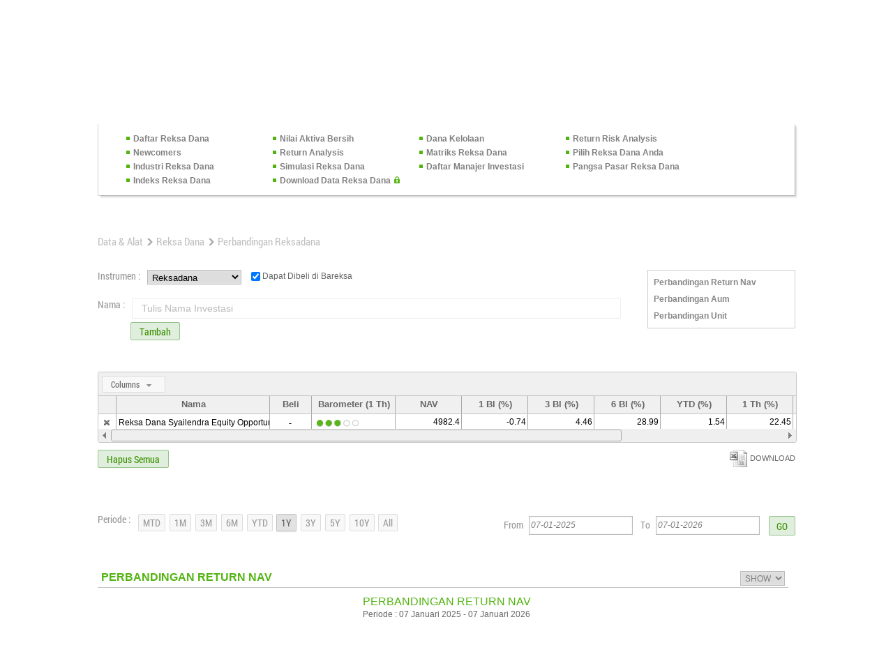

--- FILE ---
content_type: text/html; charset=UTF-8
request_url: https://www.bareksa.com/id/data/reksadana/perbandingan?mf=138
body_size: 61705
content:
<!DOCTYPE html>
<!--[if lt IE 7]><html class="no-js lt-ie9 lt-ie8 lt-ie7" lang="en"><![endif]-->
<!--[if IE 7]><html class="no-js lt-ie9 lt-ie8" lang="en"><![endif]-->
<!--[if IE 8]><html class="no-js lt-ie9" lang="en"><![endif]-->
<!--[if gt IE 8]><!<html class="no-js" lang="en" dir="ltr">--><!--<![endif]-->

<html xmlns:fb="http://ogp.me/ns/fb#" lang="id" style="overflow:auto;">
<head prefix="og: http://ogp.me/ns# fb: http://ogp.me/ns/fb#">
<meta property="fb:pages" content="105765639586044" />

<!-- Google Tag Manager -->
<script>(function(w,d,s,l,i){w[l]=w[l]||[];w[l].push({'gtm.start':
new Date().getTime(),event:'gtm.js'});var f=d.getElementsByTagName(s)[0],
j=d.createElement(s),dl=l!='dataLayer'?'&l='+l:'';j.async=true;j.src=
'https://www.googletagmanager.com/gtm.js?id='+i+dl;f.parentNode.insertBefore(j,f);
})(window,document,'script','dataLayer','GTM-N3HNB74');</script>
<!-- End Google Tag Manager -->

    <meta charset="utf-8" />

<script type="application/ld+json">
  {
    "@context": "http://schema.org",
    "@type": "NewsArticle",
    "mainEntityOfPage": "https://www.bareksa.com/id/data/reksadana/perbandingan",
    "headline": "Bareksa.com - Marketplace Reksadana Online",
    "description": "Bareksa.com - Marketplace Reksadana Online",
    "author": {
      "@type": "Person",
      "name": "Bareksa Portal Investasi"
    },
    "publisher": {
      "@type": "Organization",
      "name": "Bareksa Portal Investasi",
      "logo": {
        "@type": "ImageObject",
        "url": "https://www.bareksa.com/themes/bareksa/assets/images/default-image-news.jpg",
        "width": 600,
        "height": 60
      }
    },
    "image": {
      "@type": "ImageObject",
      "url": "https://www.bareksa.com/themes/bareksa/assets/images/default-image-news.jpg",
      "height": 2000,
      "width": 800
    }
  }
</script>

    <meta name="viewport" content="width=device-width, user-scalable=no">
    <meta name="language" content="id" />
    <meta name="geo.country" content="id" />
    <meta http-equiv="content-language" content="In-Id" />
    <meta name="geo.placename" content="Indonesia" />
    <link rel="canonical" href="https://www.bareksa.com/id/data/reksadana/perbandingan" />
	<link rel="shortcut icon" href="https://images.bareksa.com/logo/1.0.0/favicon.ico" />
    <link href="https://www.bareksa.com/themes/bareksa/assets/css/jqueryui-min.css" rel="stylesheet" type="text/css" />
	<link href="https://www.bareksa.com/themes/bareksa/assets/js/ad-gallery/jquery.ad-gallery.css" rel="stylesheet" type="text/css" />
	<link href="https://www.bareksa.com/themes/bareksa/assets/js/flexslider/flexslider.css" rel="stylesheet" type="text/css" />
	<link href="https://www.bareksa.com/themes/bareksa/assets/css/berita-analisis.css" rel="stylesheet" type="text/css" />
	<link href="https://www.bareksa.com/themes/bareksa/assets/css/newsdetail.css" rel="stylesheet" type="text/css" />
	<link href="https://www.bareksa.com/themes/bareksa/assets/css/fotodetail.css" rel="stylesheet" type="text/css" />
	<link href="https://www.bareksa.com/themes/bareksa/assets/css/videodetail.css" rel="stylesheet" type="text/css" />
    <link href="https://www.bareksa.com/themes/bareksa/assets/css/misc.css" rel="stylesheet" type="text/css" />
	<link href="https://www.bareksa.com/themes/bareksa/assets/css/account.css" rel="stylesheet" type="text/css" />
    <link href="https://www.bareksa.com/themes/bareksa/assets/css/global.css?1598425322" rel="stylesheet" type="text/css" />
    <link href="https://www.bareksa.com/themes/bareksa/assets/css/data.css?1558016827" rel="stylesheet" type="text/css" />
    <link href="https://www.bareksa.com/themes/bareksa/assets/css/suggestions.css?1558016827" rel="stylesheet" type="text/css" />

    <link rel="stylesheet" href="https://www.bareksa.com/themes/bareksa/assets/css/data.css">
	
	        <title>Bareksa.com - Marketplace Reksadana Online</title>
        <meta name="twitter:card" content="summary_large_image"/>
        <meta name="twitter:image" content="https://www.bareksa.com/themes/bareksa/assets/images/default-image-news.jpg" />        <meta name="twitter:domain" content="www.bareksa.com"/>
        <meta name="twitter:site" content="@bareksacom"/>
        <meta name="twitter:creator" content="@bareksacom"/>
        <meta name="twitter:title" content="Bareksa.com - Marketplace Reksadana Online"/>
        <meta name="twitter:description" content="Bareksa.com - Marketplace Reksadana Online"/>
        <meta name="description" content="Bareksa.com - Marketplace Reksadana Online" />
   		<meta property="og:title" content="Bareksa.com - Marketplace Reksadana Online"/>
		<meta property="og:description" content="Bareksa.com - Marketplace Reksadana Online"/>
    
    <meta property="og:url" content="https://www.bareksa.com/id/data/reksadana/perbandingan" />
	<meta property="og:image" content="https://www.bareksa.com/themes/bareksa/assets/images/default-image-news.jpg" />	    <meta property="fb:app_id" content="189277321128119" />
    <meta property="fb:admins" content="100000149676767" />
    <meta name="keywords" content="" />

    <link rel="alternate" media="only screen and (max-width: 640px)" href="https://m.bareksa.com/id/data/reksadana/perbandingan">
	<link rel="alternate" type="application/rss+xml" title="Bareksa.com" href="https://www.bareksa.com/feed/rss" />
    <meta name="Distribution" content="Global" />
    <meta name="rating" content="General">
    <meta name="robots" content="index, follow">
    <meta name="revisit-after" content="1 days">
    <meta name="generator" content="Manual">
    <meta name="author" content="Bareksa">
    <meta name="owner" content="Bareksa">
    <meta name="copyright" content="(c)2013">
    <meta name="webcrawlers" content="all" />
    <meta name="spiders" content="all" />
    <meta name=”alexaVerifyID” content=”b2DNS59YueFoEVJ-lKVbEiOoG_8” />
    <meta name="wot-verification" content="ea3098aa3ffcb52a8309"/>
    <script src="https://www.bareksa.com/themes/bareksa/assets/js/jquery-1.9.1.min.js" type="text/javascript"></script>
    <!--<script src="" type="text/javascript"></script>-->
    <script type="text/javascript" src="https://www.bareksa.com/themes/bareksa/assets/js/jwplayer/jwplayer.js"></script>
    <script type="text/javascript">jwplayer.key="XBJMa0jhxAxZJ9MEGpqgaFbo+/3fv7oOXfNALw==";</script>
    <script type="text/javascript" src="https://www.bareksa.com/themes/bareksa/assets/js/masonry.pkgd.min.js"></script>
    <script type="text/javascript" src="https://www.bareksa.com/themes/bareksa/assets/js/global.js"></script>
    <script type="text/javascript" src="https://www.bareksa.com/themes/bareksa/assets/js/privileges.js"></script>
    <script type="text/javascript">
      var SITEURL = 'https://www.bareksa.com/';
      var THEMEURL = 'https://www.bareksa.com/themes/bareksa';
      var CONTENTURL = 'https://www.bareksa.com/content';
      var LEVEL = '0';
      var LANG = 'id';
      var ULOGIN = '';
      $.ajaxSetup({
        headers: { "X-Ajax-Token": '12c2e75b1921e96a0fbd6d145010c7df' }
      });

    </script>


    <!-- Start Alexa Certify Javascript
    <script type="text/javascript">
    _atrk_opts = { atrk_acct:"xO/5k1a0CM00oN", domain:"bareksa.com",dynamic: true};
    (function() { var as = document.createElement('script'); as.type = 'text/javascript'; as.async = true; as.src = "https://certify-js.alexametrics.com/atrk.js"; var s = document.getElementsByTagName('script')[0];s.parentNode.insertBefore(as, s); })();
    </script>
    <noscript><img src="https://certify.alexametrics.com/atrk.gif?account=xO/5k1a0CM00oN" style="display:none" height="1" width="1" alt="" /></noscript>
    < End Alexa Certify Javascript -->



   <!-- Start GPT Async Tag -->
    <script async src='https://securepubads.g.doubleclick.net/tag/js/gpt.js'></script>

    <script>
      var gptadslots = [];
      var googletag = googletag || {cmd:[]};
    </script>
    <script>
      googletag.cmd.push(function() {

        //Billboard
        gptadslots.push(googletag.defineSlot('/81275458/Bareksa/Kanal_Detail', [[970,250],[970,90],[728,90]], 'div-gpt-ad-1692089-1')
                                 .setTargeting('pos', ['Billboard'])
                                 .addService(googletag.pubads()));
        //Rectangle 1
        gptadslots.push(googletag.defineSlot('/81275458/Bareksa/Kanal_Detail', [[300,600],[300,250],[250,250]], 'div-gpt-ad-1692089-3')
                                 .setTargeting('pos', ['Rectangle_1'])
                                 .addService(googletag.pubads()));
        //Rectangle 2
        gptadslots.push(googletag.defineSlot('/81275458/Bareksa/Kanal_Detail', [[300,600],[300,250],[250,250]], 'div-gpt-ad-1692089-4')
                                 .setTargeting('pos', ['Rectangle_2'])
                                 .addService(googletag.pubads()));
      //Rectangle 4
        gptadslots.push(googletag.defineSlot('/81275458/Bareksa/Kanal_Detail', [[336,280],[300,250],[250,250]], 'div-gpt-ad-1692089-6')
                                 .setTargeting('pos', ['Rectangle_4'])
                                 .addService(googletag.pubads()));
      //Multi Banner
        gptadslots.push(googletag.defineSlot('/81275458/Bareksa/Kanal_Detail', [[970,250],[970,90],[728,90],[336,280],[300,250],[250,250]], 'div-gpt-ad-1692089-7')
                                 .setTargeting('pos', ['Super_Billboard'])
                                 .addService(googletag.pubads()));
     //Adslot 8 declaration - Out of Page
        gptadslots.push(googletag.defineOutOfPageSlot('/81275458/Bareksa/Kanal_Detail', 'div-gpt-ad-1692089-8')
                                 .setTargeting('pos', ['Overlay'])
                                 .addService(googletag.pubads()));
        //Adslot 9 declaration
        gptadslots.push(googletag.defineSlot('/81275458/Bareksa/Kanal_Detail', [[1,1]], 'div-gpt-ad-1692089-9')
                                 .setTargeting('pos', ['Multi_Banner'])
                                 .addService(googletag.pubads()));
        googletag.pubads().enableSingleRequest();
        googletag.pubads().collapseEmptyDivs();
        googletag.enableServices();
      });
    </script>
    <!-- End GPT Async Tag -->

    <script type="text/javascript" src="https://www.bareksa.com/themes/bareksa/assets/js/jquery.dataTables.min.js"></script>
    <script type="text/javascript" src="https://www.bareksa.com/themes/bareksa/assets/js/dataTable-sort.js"></script>

</head>
<body class="data">

  <!-- Google Tag Manager (noscript) -->
  <noscript><iframe src="https://www.googletagmanager.com/ns.html?id=GTM-TN3QNPR"
  height="0" width="0" style="display:none;visibility:hidden"></iframe></noscript>
  <!-- End Google Tag Manager (noscript) -->

<div class="bodywrap clearfix">
    <header class="pageHeader">
        <a href="https://www.bareksa.com/"><div class="logo sprite"></div></a>
        <div class="formArea">
            <div class="searchbar clearfix" style="margin-right:10px;">
                <form action="https://www.bareksa.com/id/search" method="post">
                <input name="keyword" type="text" class="searchInput" placeholder="Quotes" autocomplete="off" />
                <input type="submit" class="searchButton sprite" value="" />
                </form>
                <span id="glsg"></span>
            </div>
            <div class="searchbar clearfix">
                <form action="https://www.bareksa.com/id/search/1" method="post">
                <input name="keyword" type="text" class="searchInput" placeholder="Kata Kunci ..." />
                <input type="submit" class="searchButton sprite" value="" />
                </form>
            </div>
            <div class="dateHeader clearfix">
                <span class="time">Kamis, 08 Januari 2026 | 09:56</span>
            </div>
        </div><!--<li class="sublist"><a href="">Evaluator Reksa Dana</a></li>-->
                                      <!--
                                      <li class="sublist"><a href="data-reksadana-perbandingan-reksadana.php">Perbandingan
                                          Reksa Dana</a></li>
                                      -->

        <div class="accountSetting clearfix">
            <div class="memberOption" style="padding: 0px;">
                <ul>
                    <li>
                                                <a href="https://www.bareksa.com/id/member" class="settingText"><div class="settingIcon"></div>
                            My Account</a>


				        <script language = "javascript" type = "text/javascript">

function dLoad()
{
location.href = "https://www.bareksa.com/id/member#password" // file to download

window.setTimeout("", 60000) // wait 60 seconds

location.reload() //reload the doc (should happen whether download is in progress or not)
}

function dLoadx()
{
location.href = "https://www.bareksa.com/id/member#transaksi" // file to download

window.setTimeout("", 60000) // wait 60 seconds

location.reload() //reload the doc (should happen whether download is in progress or not)
}

</script>

                    </li>
                    <li>
                                                    <a href="https://www.bareksa.com/id/member/login" class="button type1 small">LOGIN</a>
                                            </li>
                                    <li>
                        <a href="https://www.bareksa.com/reksadana/public/id/client/register/step_1" class="button type1 small cRd">BUKA ACCOUNT</a>

                    </li>
                                </ul>
            </div>
        </div>
    </header>
    <section class="pageMenu clearfix">
        <nav class="pageNav">
            <ul class="clearfix">
                <li class="first"><a href="https://www.bareksa.com/" class="">HOME</a></li>
                <li class="stepHoverNav">
                      <a href="https://www.bareksa.com/id/data" class="on">DATA & ALAT</a>

                      <div class="stepHoverNavContent">
                          <ul>
                              <li>
                                  <h2><a href="https://www.bareksa.com/id/data/reksadana">REKSA DANA</a></h2>
                                  <ul class="stepHoverNav2">
                                      <li class="sublist"><a href="https://www.bareksa.com/id/data/reksadana/daftar">Daftar Reksa Dana</a></li>
                                      <li class="sublist"><a href="https://www.bareksa.com/id/data/reksadana/newcomers">Newcomers</a></li>
                                      <li class="sublist"><a href="https://www.bareksa.com/id/data/industry/summary">Industri</a></li>
                                      <li class="sublist"><a href="https://www.bareksa.com/id/data/reksadana/indikator">Indikator Reksa Dana</a></li>
                                      <li class="sublist"><a href="https://www.bareksa.com/id/data/reksadana/evaluator">Pilih Reksa Dana Anda</a></li>
                                      <li class="sublist"><a href="https://www.bareksa.com/id/data/reksadana/simulasi">Simulasi Reksa Dana</a></li>
                                      <li class="sublist"><a href="https://www.bareksa.com/id/data/reksadana/mi">Daftar Manajer Investasi</a></li>
                                      <li class="sublist"><a href="https://www.bareksa.com/id/data/reksadana/marketshare">Pangsa Pasar Reksa Dana</a></li>
                                      <li class="sublist"><a href="https://www.bareksa.com/id/data/reksadana/index/detail/3">Indeks Reksa Dana</a></li>
                                      <li class="sublistLock"><a class="fl" href="https://www.bareksa.com/id/data/reksadana/download">Download Data Reksa Dana</a><span><img alt="Langganan Data Reksa Dana" class="lockIcon" src="https://www.bareksa.com/themes/bareksa/assets/images/element/lock-icon.png" /></span><div class="reset"></div></li>
                                  </ul>
                              </li>
                              <li><h2><a href="#">SAHAM</a></h2>
                                  <ul class="stepHoverNav2">
                                      <!--<li class="sublist"><a href="https://www.bareksa.com/id/stock/detail">Informasi Saham</a></li>
                                      <li class="sublist"><a href="data-saham-perusahaan-sekuritas.php">Pilih Sekuritas Anda</a></li>-->
                                      <!--<li class="sublist"><a href=""></a></li>-->
                                      <!--<li class="sublist"><a href=""></a></li>-->
                                      <!--<li class="sublist"><a href="">Kalkulator Saham</a></li>-->
                                      <!--<li class="sublist"><a href=""></a></li>-->
                                      <li class="sublist"><a href="https://www.bareksa.com/id/saham/tools/xchart">Analisa Saham Teknikal</a></li>
                                      <!--<li class="sublist"><a href="data-saham-alat-skoring-saham.php">Skoring Saham</a></li>-->

                                      <!--<li class="sublist"><a href="https://www.bareksa.com/id/stock/analisa_technical">Analisa Teknikal</a></li>-->
                                      <li class="sublist"><a href="https://www.bareksa.com/id/saham/tools/peb">Price Earnings Band</a></li>
                                      <li class="sublist"><a href="https://www.bareksa.com/id/saham/tools/graph/interaktif">Perbandingan Fundamental</a></li>
                                      <li class="sublist"><a href="https://www.bareksa.com/id/market_update">Analisa Pasar</a></li>
                                      <!--<li class="sublist"><a href=""></a></li>-->
                                      <!--<li class="sublist"><a href=""></a></li>-->
                                      <li class="sublistLock"><a class="fl" href="https://www.bareksa.com/id/saham/download/historical/ALL">Download Data Saham</a><span><img alt="Langganan Data Reksa Dana" class="lockIcon" src="https://www.bareksa.com/themes/bareksa/assets/images/element/lock-icon.png" /></span><div class="reset"></div></li>
                                  </ul>
                              </li>
                              <li><h2><a href="https://www.bareksa.com/id/bond">OBLIGASI</a></h2>
                                  <ul class="stepHoverNav2">
                                      <li class="sublist"><a href="https://www.bareksa.com/id/bond/list">Daftar Obligasi</a></li>
                                      <!--<li class="sublist"><a href="">Fundamental Analisis</a></li>-->
                                      <li class="sublistLock">
										<a class="fl" id="menuRekapObl" style="cursor:pointer;">Rekap Transaksi Obligasi</a><span><img alt="Langganan Data Reksa Dana" class="lockIcon" src="https://www.bareksa.com/themes/bareksa/assets/images/element/lock-icon.png" /></span><div class="reset"></div>
									  </li>
									  <!--<li class="">
									  <a class="fl" id="menuLapKeu" style="cursor:pointer;">
									  </a><div class="reset"></div></li>
                                                                          -->
                                      <li class="sublist"><a href="https://www.bareksa.com/id/bond/calculator">Kalkulator Obligasi</a></li>
                                      <li class="sublist"><a href="https://www.bareksa.com/id/bond/evaluator">Pilih Obligasi Anda</a></li>
                                      <li class="sublistLock"><a class="fl" id="menuBondDailyTrade" style="cursor: pointer;">Laporan Transaksi Harian</a><span><img alt="Langganan Data Reksa Dana" class="lockIcon" src="https://www.bareksa.com/themes/bareksa/assets/images/element/lock-icon.png" /></span><div class="reset"></div></li>
                                  </ul>
                              </li>
                              <li><h2><a href="javascript:void(0);">OTHERS</a></h2>
                                  <ul class="stepHoverNav2">
                                      <li class="sublist"><a href="https://www.bareksa.com/id/macro">Indikator Ekonomi Makro</a></li>
                                      <!--li class="sublist"><a href="">Unitlink</a></li-->
									  <li class="sublist"><a href="https://www.bareksa.com/id/watchlist">Bareksa Watch</a></li>
                                  </ul>
                              </li>
                          </ul>
                      </div>
                </li>
                <li class="stepHoverNav">
                    <a href="/berita" class="">BERITA & ANALISIS</a>
                    <!-- <div class="stepHoverNavContent" style="width:170px;">
                        <ul>
                            <li>
                                <ul class="stepHoverNav2" style="border:none;">
                                    <li class="sublist"><a href="https://www.bareksa.com/id/articles_index/65/66/0">Berita</a></li>
                                    <li class="sublist"><a href="https://www.bareksa.com/id/articles_index/65/79/0">Analisis</a></li>
                                    <li class="sublist"><a href="https://www.bareksa.com/id/gallery/berita-analisis/video/65">Video</a>
                                    </li>
                                    <li class="sublist"><a href="https://www.bareksa.com/id/gallery/berita-analisis/photo/65">Foto</a></li>
                                    <li class="sublist"><a href="https://www.bareksa.com/id/fundrank">FundRank</a></li>
              									<li class="sublist"><a href="https://www.bareksa.com/id/section/learning-center/91">Learning center</a></li>-->
                                <!-- </ul> -->
                            <!-- </li> -->
                        <!-- </ul> -->
                    <!-- </div> -->
                </li>
<!--                <li class="stepHoverNav"><a href="https://www.bareksa.com/id/bkpm" class="cRd ">INVESTASI</a></li>-->
<!-- <li class="stepHoverNav"><a href="" ></a></li>-->
                <!--
<li class="stepHoverNav"><a href="http://kemendes.bareksa.com" class="" style="color:#323232;">DANA DESA</a></li>
<li class="stepHoverNav"><a href="http://kominfo.bareksa.com" class="" style="color:#323232;">UKM ONLINE</a></li>
                -->

                <li class="stepHoverNav">
<!--
				<a href="https://www.bareksa.com/id/watchlist">BAREKSA WATCH</a>
-->

<!--                                        <a href="javascript:void(0);" class=""></a>-->
<a href="javascript:void(0);" class="data">PLAN</a>
					<div class="stepHoverNavContent" style="width:170px;">
						<ul>
						<li>
					<ul class="stepHoverNav2" style="border:none;">
					<li class="sublist"><a href="https://www.bareksa.com/id/financial/investment_calc">Kalkulator Investasi</a></li>
					<li class="sublist"><a href="https://www.bareksa.com/id/financial_planner/investasi_hari_tua">Rencana Hari Tua</a></li>
					<li class="sublist"><a href="https://www.bareksa.com/id/financial_planner/investasi_pendidikan_anak">Tabungan Pendidikan Anak</a></li>
					</ul>
					</li>
						</ul>
					</div>
				</li>
                <!-- <li class="stepHoverNav"><a href="https://www.bareksa.com/id/articles_index/0/0/0" class="">INDEKS</a></li> -->
                <!--<li class="stepHoverNav"><a href="javascript:void(0);" class=" ">PERENCANAAN KEUANGAN</a>
					<div class="stepHoverNavContent" style="width:170px;">
                        <ul>
                            <li>
                                <ul class="stepHoverNav2" style="border:none;">
                                    <li class="sublist"><a href="https://www.bareksa.com/id/financial_planner/investasi_hari_tua">Rencana Hari Tua</a></li>
                                    <li class="sublist"><a href="https://www.bareksa.com/id/financial_planner/investasi_pendidikan_anak">Tabungan Pendidikan Anak</a></li>
                                    <li class="sublist"><a href="#">Tanya Ahli</a></li>
                                </ul>
                            </li>
                        </ul>
                    </div>


				</li>-->
                <!--<li class="last"><a href="#" class="">PORTOFOLIO SAYA</a></li>-->
            </ul>
        </nav>

              <div class="memberOption clearfix">
            <!--<a class="button type3 gr medium" href="" >LANGGANAN DATA</a>-->
            <!--<a class="button type3 rd medium" href="">REKSA DANA ONLINE</a>-->
            <!--a class="button type3 gr medium" href="javascript:void(0);" >LANGGANAN DATA</a-->
            <ul>
                <li>
                    <!--<a href=""><span class="button type3 rd medium"></span></a>-->
                    <a href="https://www.bareksa.com/id/data/reksadana/online"><span class="button type3 rd medium">REKSA DANA ONLINE</span></a>
                    <!--<a href=""><span class="button type3 rd medium"></span></a>-->
                    <div class="ULstepOne">
                            <ul>
                                    <li><!--<h2 class="fS14 fBold">Cara Bertransaksi di Bareksa</h2>-->
                                            <ul class="ULstep">
			                    <li><a href="https://www.bareksa.com/reksadana/public/id/client/register/step_1" title="Buka Account">Buka Account</a></li>
                            
                                                <li><a href="https://www.bareksa.com/reksadana/public/id/client/portofolio" title="Portofolio">Portofolio</a></li>
                                                <li><a href="https://www.bareksa.com/client/orders" title="Portofolio">Transaksi</a></li>
                                                <li><a href="https://www.bareksa.com/reksadana/public/id/client/autodebet?20260108095656" title="Autodebet">Autodebet                                                 <li><a target="_blank" href="https://www.bareksa.com/themes/bareksa/../user_manual.pdf" title="Panduan Transaksi">Panduan Transaksi</a></li>
												<li><a  href="https://www.bareksa.com/id/signup_academy" title="Bareksa Fund Academy">Bareksa Fund Academy</a></li>
                                            </ul>
                                    </li>
                            </ul>
                    </div>
                </li>
                <li><a href="https://www.bareksa.com/id/member/langganan" class="button type3 gr medium">LANGGANAN DATA</a>
                    <div class="ULstepOnex">
                        <ul>
                            <li><!--<h2 class="fS14 fBold">Cara Bertransaksi di Bareksa</h2>-->
                                <ul class="ULstep">
                                                                <li><a href="https://www.bareksa.com/id/member/signup" title="Langganan data">Free Access</a></li>

                                                                    <li><a href="https://www.bareksa.com/id/member/langganan" title="Langganan data">Langganan Data</a></li>
                                    <li><a href="https://www.bareksa.com/id/member#transaksi" title="Data Transaksi" rel="https://www.bareksa.com/ajax/member/data_tagihan" onclick = "javascript:dLoadx()" >Transaksi Berlangganan</a></li>
                                    <li><a href="https://www.bareksa.com/id/member/rincian" title="Informasi Package">Paket Data</a></li>
                                </ul>
                            </li>
                        </ul>
                    </div>
				</li>
            </ul>
        </div>
            </section>
    <section class="bodybase">
        <!--Ticker di bawah ini untuk keperluan seminar di tutup sementara, setelah seminar tolong di buka kembali...
        <div id="liveTicks2" class="clearfix font1">
        <div id="tickers">
            <ul id="ticker-head">
                                        <li class="up">
                            <a href="https://www.bareksa.com/id/data/reksadana/3960/saham-emco-pesona">Saham Emco Pesona</a>
                            <span><img alt="" class="sprite" src="https://www.bareksa.com/themes/bareksa/assets/images/element/blank.png" />7,73%</span>
                        </li>
                                                                <li class="up">
                            <a href="https://www.bareksa.com/id/data/reksadana/51/emco-growth-fund">Emco Growth Fund</a>
                            <span><img alt="" class="sprite" src="https://www.bareksa.com/themes/bareksa/assets/images/element/blank.png" />6,38%</span>
                        </li>
                                                                <li class="up">
                            <a href="https://www.bareksa.com/id/data/reksadana/2208/oso-andalas-equity-fund">OSO Andalas Equity Fund</a>
                            <span><img alt="" class="sprite" src="https://www.bareksa.com/themes/bareksa/assets/images/element/blank.png" />5,02%</span>
                        </li>
                                                                <li class="up">
                            <a href="https://www.bareksa.com/id/data/reksadana/2268/pinnacle-dana-prima">Pinnacle Dana Prima</a>
                            <span><img alt="" class="sprite" src="https://www.bareksa.com/themes/bareksa/assets/images/element/blank.png" />4,54%</span>
                        </li>
                                                                <li class="up">
                            <a href="https://www.bareksa.com/id/data/reksadana/2142/reliance-dana-saham">Reliance Dana Saham</a>
                            <span><img alt="" class="sprite" src="https://www.bareksa.com/themes/bareksa/assets/images/element/blank.png" />4,46%</span>
                        </li>
                                                                <li class="up">
                            <a href="https://www.bareksa.com/id/data/reksadana/3325/pacific-saham-syariah-iii">Pacific Saham Syariah III</a>
                            <span><img alt="" class="sprite" src="https://www.bareksa.com/themes/bareksa/assets/images/element/blank.png" />4,46%</span>
                        </li>
                                                                <li class="up">
                            <a href="https://www.bareksa.com/id/data/reksadana/537/treasure-fund-super-maxxi">Treasure Fund Super Maxxi</a>
                            <span><img alt="" class="sprite" src="https://www.bareksa.com/themes/bareksa/assets/images/element/blank.png" />4,36%</span>
                        </li>
                                                                <li class="up">
                            <a href="https://www.bareksa.com/id/data/reksadana/2508/reksa-dana-syariah-capital-sharia-equity">Reksa Dana Syariah Capital Sharia Equity</a>
                            <span><img alt="" class="sprite" src="https://www.bareksa.com/themes/bareksa/assets/images/element/blank.png" />4,20%</span>
                        </li>
                                                                <li class="up">
                            <a href="https://www.bareksa.com/id/data/reksadana/2274/capital-equity-fund">Capital Equity Fund</a>
                            <span><img alt="" class="sprite" src="https://www.bareksa.com/themes/bareksa/assets/images/element/blank.png" />4,03%</span>
                        </li>
                                                                <li class="up">
                            <a href="https://www.bareksa.com/id/data/reksadana/4611/sam-dana-saham-nusantara-kelas-s">SAM Dana Saham Nusantara Kelas S</a>
                            <span><img alt="" class="sprite" src="https://www.bareksa.com/themes/bareksa/assets/images/element/blank.png" />3,96%</span>
                        </li>
                                                                <li class="up">
                            <a href="https://www.bareksa.com/id/data/reksadana/4541/sam-dana-saham-nusantara-kelas-a">SAM Dana Saham Nusantara Kelas A</a>
                            <span><img alt="" class="sprite" src="https://www.bareksa.com/themes/bareksa/assets/images/element/blank.png" />3,94%</span>
                        </li>
                                                                <li class="up">
                            <a href="https://www.bareksa.com/id/data/reksadana/1792/pacific-saham-syariah">Pacific Saham Syariah</a>
                            <span><img alt="" class="sprite" src="https://www.bareksa.com/themes/bareksa/assets/images/element/blank.png" />3,77%</span>
                        </li>
                                                                <li class="up">
                            <a href="https://www.bareksa.com/id/data/reksadana/3042/foster-equity-fund">Foster Equity Fund</a>
                            <span><img alt="" class="sprite" src="https://www.bareksa.com/themes/bareksa/assets/images/element/blank.png" />3,67%</span>
                        </li>
                                                                <li class="up">
                            <a href="https://www.bareksa.com/id/data/reksadana/2562/pacific-equity-progresif-fund-ii">Pacific Equity Progresif Fund II</a>
                            <span><img alt="" class="sprite" src="https://www.bareksa.com/themes/bareksa/assets/images/element/blank.png" />3,63%</span>
                        </li>
                                                                <li class="up">
                            <a href="https://www.bareksa.com/id/data/reksadana/3398/emco-saham-barokah-syariah">Emco Saham Barokah Syariah</a>
                            <span><img alt="" class="sprite" src="https://www.bareksa.com/themes/bareksa/assets/images/element/blank.png" />3,55%</span>
                        </li>
                                                                <li class="up">
                            <a href="https://www.bareksa.com/id/data/reksadana/2671/pacific-equity-progresif-fund-iii">Pacific Equity Progresif Fund III</a>
                            <span><img alt="" class="sprite" src="https://www.bareksa.com/themes/bareksa/assets/images/element/blank.png" />3,51%</span>
                        </li>
                                                                <li class="up">
                            <a href="https://www.bareksa.com/id/data/reksadana/2501/pacific-equity-growth-fund-v">Pacific Equity Growth Fund V</a>
                            <span><img alt="" class="sprite" src="https://www.bareksa.com/themes/bareksa/assets/images/element/blank.png" />3,46%</span>
                        </li>
                                                                <li class="up">
                            <a href="https://www.bareksa.com/id/data/reksadana/127/sam-sharia-equity-fund">SAM Sharia Equity Fund</a>
                            <span><img alt="" class="sprite" src="https://www.bareksa.com/themes/bareksa/assets/images/element/blank.png" />3,39%</span>
                        </li>
                                                                <li class="up">
                            <a href="https://www.bareksa.com/id/data/reksadana/2410/pan-arcadia-dana-saham-bertumbuh">Pan Arcadia Dana Saham Bertumbuh</a>
                            <span><img alt="" class="sprite" src="https://www.bareksa.com/themes/bareksa/assets/images/element/blank.png" />3,24%</span>
                        </li>
                                                                <li class="up">
                            <a href="https://www.bareksa.com/id/data/reksadana/2352/pacific-equity-growth-fund-iii">Pacific Equity Growth Fund III</a>
                            <span><img alt="" class="sprite" src="https://www.bareksa.com/themes/bareksa/assets/images/element/blank.png" />3,24%</span>
                        </li>
                                                                <li class="up">
                            <a href="https://www.bareksa.com/id/data/reksadana/514/reliance-dana-terencana">Reliance Dana Terencana</a>
                            <span><img alt="" class="sprite" src="https://www.bareksa.com/themes/bareksa/assets/images/element/blank.png" />0,57%</span>
                        </li>
                                                                <li class="up">
                            <a href="https://www.bareksa.com/id/data/reksadana/4313/ashmore-dana-usd-fixed-income-kelas-a">Ashmore Dana USD Fixed Income Kelas A</a>
                            <span><img alt="" class="sprite" src="https://www.bareksa.com/themes/bareksa/assets/images/element/blank.png" />0,31%</span>
                        </li>
                                                                <li class="up">
                            <a href="https://www.bareksa.com/id/data/reksadana/2189/insight-infra-development">Insight Infra Development</a>
                            <span><img alt="" class="sprite" src="https://www.bareksa.com/themes/bareksa/assets/images/element/blank.png" />0,30%</span>
                        </li>
                                                                <li class="up">
                            <a href="https://www.bareksa.com/id/data/reksadana/2739/principal-prime-income-fund-4">Principal Prime Income Fund 4</a>
                            <span><img alt="" class="sprite" src="https://www.bareksa.com/themes/bareksa/assets/images/element/blank.png" />0,29%</span>
                        </li>
                                                                <li class="up">
                            <a href="https://www.bareksa.com/id/data/reksadana/2190/i-am-bond-fund">I AM Bond Fund</a>
                            <span><img alt="" class="sprite" src="https://www.bareksa.com/themes/bareksa/assets/images/element/blank.png" />0,19%</span>
                        </li>
                                                                <li class="up">
                            <a href="https://www.bareksa.com/id/data/reksadana/5022/anargya-superoptima">Anargya Superoptima</a>
                            <span><img alt="" class="sprite" src="https://www.bareksa.com/themes/bareksa/assets/images/element/blank.png" />0,18%</span>
                        </li>
                                                                <li class="up">
                            <a href="https://www.bareksa.com/id/data/reksadana/2234/pacific-fixed-income">Pacific Fixed Income</a>
                            <span><img alt="" class="sprite" src="https://www.bareksa.com/themes/bareksa/assets/images/element/blank.png" />0,17%</span>
                        </li>
                                                                <li class="up">
                            <a href="https://www.bareksa.com/id/data/reksadana/4413/ashmore-dana-obligasi-providentia-nusantara">Ashmore Dana Obligasi Providentia Nusantara</a>
                            <span><img alt="" class="sprite" src="https://www.bareksa.com/themes/bareksa/assets/images/element/blank.png" />0,16%</span>
                        </li>
                                                                <li class="up">
                            <a href="https://www.bareksa.com/id/data/reksadana/4462/anargya-supergrowth">Anargya Supergrowth</a>
                            <span><img alt="" class="sprite" src="https://www.bareksa.com/themes/bareksa/assets/images/element/blank.png" />0,16%</span>
                        </li>
                                                                <li class="up">
                            <a href="https://www.bareksa.com/id/data/reksadana/2452/sucorinvest-bond-fund">Sucorinvest Bond Fund</a>
                            <span><img alt="" class="sprite" src="https://www.bareksa.com/themes/bareksa/assets/images/element/blank.png" />0,16%</span>
                        </li>
                                                                <li class="up">
                            <a href="https://www.bareksa.com/id/data/reksadana/3646/cipta-obligasi-unggulan">Cipta Obligasi Unggulan</a>
                            <span><img alt="" class="sprite" src="https://www.bareksa.com/themes/bareksa/assets/images/element/blank.png" />0,16%</span>
                        </li>
                                                                <li class="up">
                            <a href="https://www.bareksa.com/id/data/reksadana/3607/sequis-pendapatan-mantap">Sequis Pendapatan Mantap</a>
                            <span><img alt="" class="sprite" src="https://www.bareksa.com/themes/bareksa/assets/images/element/blank.png" />0,14%</span>
                        </li>
                                                                <li class="up">
                            <a href="https://www.bareksa.com/id/data/reksadana/4599/victoria-fixed-income">Victoria Fixed Income</a>
                            <span><img alt="" class="sprite" src="https://www.bareksa.com/themes/bareksa/assets/images/element/blank.png" />0,14%</span>
                        </li>
                                                                <li class="up">
                            <a href="https://www.bareksa.com/id/data/reksadana/4044/kisi-fixed-income-fund">KISI Fixed Income Fund</a>
                            <span><img alt="" class="sprite" src="https://www.bareksa.com/themes/bareksa/assets/images/element/blank.png" />0,14%</span>
                        </li>
                                                                <li class="up">
                            <a href="https://www.bareksa.com/id/data/reksadana/417/principal-total-return-bond-fund">Principal Total Return Bond Fund</a>
                            <span><img alt="" class="sprite" src="https://www.bareksa.com/themes/bareksa/assets/images/element/blank.png" />0,14%</span>
                        </li>
                                                                <li class="up">
                            <a href="https://www.bareksa.com/id/data/reksadana/5134/ashmore-dana-obligasi-nusantara-kelas-b">Ashmore Dana Obligasi Nusantara Kelas B</a>
                            <span><img alt="" class="sprite" src="https://www.bareksa.com/themes/bareksa/assets/images/element/blank.png" />0,13%</span>
                        </li>
                                                                <li class="up">
                            <a href="https://www.bareksa.com/id/data/reksadana/452/bri-gebyar-indonesia-ii">BRI Gebyar Indonesia II</a>
                            <span><img alt="" class="sprite" src="https://www.bareksa.com/themes/bareksa/assets/images/element/blank.png" />0,13%</span>
                        </li>
                                                                <li class="up">
                            <a href="https://www.bareksa.com/id/data/reksadana/395/ashmore-dana-obligasi-nusantara-kelas-a">Ashmore Dana Obligasi Nusantara Kelas A</a>
                            <span><img alt="" class="sprite" src="https://www.bareksa.com/themes/bareksa/assets/images/element/blank.png" />0,13%</span>
                        </li>
                                                                <li class="up">
                            <a href="https://www.bareksa.com/id/data/reksadana/1958/bri-melati-pendapatan-utama-ii">BRI Melati Pendapatan Utama II</a>
                            <span><img alt="" class="sprite" src="https://www.bareksa.com/themes/bareksa/assets/images/element/blank.png" />0,13%</span>
                        </li>
                                                                <li class="up">
                            <a href="https://www.bareksa.com/id/data/reksadana/2195/mnc-pendapatan-tetap-iii">MNC Pendapatan Tetap III</a>
                            <span><img alt="" class="sprite" src="https://www.bareksa.com/themes/bareksa/assets/images/element/blank.png" />0,11%</span>
                        </li>
                                                                <li class="up">
                            <a href="https://www.bareksa.com/id/data/reksadana/2661/capital-optimal-balanced">Capital Optimal Balanced</a>
                            <span><img alt="" class="sprite" src="https://www.bareksa.com/themes/bareksa/assets/images/element/blank.png" />3,60%</span>
                        </li>
                                                                <li class="up">
                            <a href="https://www.bareksa.com/id/data/reksadana/281/panin-dana-bersama">Panin Dana Bersama</a>
                            <span><img alt="" class="sprite" src="https://www.bareksa.com/themes/bareksa/assets/images/element/blank.png" />3,33%</span>
                        </li>
                                                                <li class="up">
                            <a href="https://www.bareksa.com/id/data/reksadana/2275/capital-balanced-fund">Capital Balanced Fund</a>
                            <span><img alt="" class="sprite" src="https://www.bareksa.com/themes/bareksa/assets/images/element/blank.png" />3,30%</span>
                        </li>
                                                                <li class="up">
                            <a href="https://www.bareksa.com/id/data/reksadana/3405/pacific-balance-fund-iii">Pacific Balance Fund III</a>
                            <span><img alt="" class="sprite" src="https://www.bareksa.com/themes/bareksa/assets/images/element/blank.png" />3,18%</span>
                        </li>
                                                                <li class="up">
                            <a href="https://www.bareksa.com/id/data/reksadana/301/sam-syariah-berimbang">SAM Syariah Berimbang</a>
                            <span><img alt="" class="sprite" src="https://www.bareksa.com/themes/bareksa/assets/images/element/blank.png" />3,12%</span>
                        </li>
                                                                <li class="up">
                            <a href="https://www.bareksa.com/id/data/reksadana/315/star-balanced">STAR Balanced</a>
                            <span><img alt="" class="sprite" src="https://www.bareksa.com/themes/bareksa/assets/images/element/blank.png" />3,11%</span>
                        </li>
                                                                <li class="up">
                            <a href="https://www.bareksa.com/id/data/reksadana/300/sam-dana-berkembang">SAM Dana Berkembang</a>
                            <span><img alt="" class="sprite" src="https://www.bareksa.com/themes/bareksa/assets/images/element/blank.png" />2,66%</span>
                        </li>
                                                                <li class="up">
                            <a href="https://www.bareksa.com/id/data/reksadana/2666/sam-providentia-balanced-fund">SAM Providentia Balanced Fund</a>
                            <span><img alt="" class="sprite" src="https://www.bareksa.com/themes/bareksa/assets/images/element/blank.png" />2,42%</span>
                        </li>
                                                                <li class="up">
                            <a href="https://www.bareksa.com/id/data/reksadana/285/panin-dana-unggulan">Panin Dana Unggulan</a>
                            <span><img alt="" class="sprite" src="https://www.bareksa.com/themes/bareksa/assets/images/element/blank.png" />2,27%</span>
                        </li>
                                                                <li class="up">
                            <a href="https://www.bareksa.com/id/data/reksadana/280/pacific-balance-fund">Pacific Balance Fund</a>
                            <span><img alt="" class="sprite" src="https://www.bareksa.com/themes/bareksa/assets/images/element/blank.png" />2,20%</span>
                        </li>
                                                                <li class="up">
                            <a href="https://www.bareksa.com/id/data/reksadana/484/avrist-balanced-amar-syariah">Avrist Balanced - Amar Syariah</a>
                            <span><img alt="" class="sprite" src="https://www.bareksa.com/themes/bareksa/assets/images/element/blank.png" />2,16%</span>
                        </li>
                                                                <li class="up">
                            <a href="https://www.bareksa.com/id/data/reksadana/326/trim-syariah-berimbang">TRIM Syariah Berimbang</a>
                            <span><img alt="" class="sprite" src="https://www.bareksa.com/themes/bareksa/assets/images/element/blank.png" />2,13%</span>
                        </li>
                                                                <li class="up">
                            <a href="https://www.bareksa.com/id/data/reksadana/234/minna-padi-keraton-balanced">Minna Padi Keraton Balanced</a>
                            <span><img alt="" class="sprite" src="https://www.bareksa.com/themes/bareksa/assets/images/element/blank.png" />1,99%</span>
                        </li>
                                                                <li class="up">
                            <a href="https://www.bareksa.com/id/data/reksadana/313/simas-satu">Simas Satu</a>
                            <span><img alt="" class="sprite" src="https://www.bareksa.com/themes/bareksa/assets/images/element/blank.png" />1,96%</span>
                        </li>
                                                                <li class="up">
                            <a href="https://www.bareksa.com/id/data/reksadana/4108/sucorinvest-dana-sehat-berimbang">Sucorinvest Dana Sehat Berimbang</a>
                            <span><img alt="" class="sprite" src="https://www.bareksa.com/themes/bareksa/assets/images/element/blank.png" />1,96%</span>
                        </li>
                                                                <li class="up">
                            <a href="https://www.bareksa.com/id/data/reksadana/2627/jasa-capital-campuran-dinamis">Jasa Capital Campuran Dinamis</a>
                            <span><img alt="" class="sprite" src="https://www.bareksa.com/themes/bareksa/assets/images/element/blank.png" />1,80%</span>
                        </li>
                                                                <li class="up">
                            <a href="https://www.bareksa.com/id/data/reksadana/4226/sucorinvest-usd-balanced-fund">Sucorinvest USD Balanced Fund</a>
                            <span><img alt="" class="sprite" src="https://www.bareksa.com/themes/bareksa/assets/images/element/blank.png" />1,79%</span>
                        </li>
                                                                <li class="up">
                            <a href="https://www.bareksa.com/id/data/reksadana/3354/jasa-capital-campuran-harmonis">Jasa Capital Campuran Harmonis</a>
                            <span><img alt="" class="sprite" src="https://www.bareksa.com/themes/bareksa/assets/images/element/blank.png" />1,78%</span>
                        </li>
                                                                <li class="up">
                            <a href="https://www.bareksa.com/id/data/reksadana/310/semesta-dana-maxima">Semesta Dana Maxima</a>
                            <span><img alt="" class="sprite" src="https://www.bareksa.com/themes/bareksa/assets/images/element/blank.png" />1,73%</span>
                        </li>
                                                                <li class="up">
                            <a href="https://www.bareksa.com/id/data/reksadana/3265/reksa-dana-sam-cipta-sejahtera-campuran">Reksa Dana SAM Cipta Sejahtera Campuran</a>
                            <span><img alt="" class="sprite" src="https://www.bareksa.com/themes/bareksa/assets/images/element/blank.png" />1,71%</span>
                        </li>
                                                    </ul>
        </div>
        </div>
        -->

<script type="text/javascript" src="https://www.bareksa.com/themes/bareksa/assets/js/jquery.ticker.js"></script>
<script type="text/javascript">
    $(function() {
		$("#menuLapKeu").click(function () {
			popUpLogin(2);
			window.location.href=SITEURL+LANG+'/bond/financial/';
		});
		$("#menuRekapObl").click(function () {
			popUpLogin(2);
			window.location.href=SITEURL+LANG+'/bond/summary/';
		});
        $("#menuBondDailyTrade").click(function () {
            popUpLogin(2);
            window.location.href=SITEURL+LANG+'/bond/daily-trade/';
        });

        var _scroll = {
            delay: 500,
            easing: 'linear',
            items: 1,
            duration: 0.04,
            timeoutDuration: 0,
            pauseOnHover: 'immediate'
        };
        $('#ticker-head').carouFredSel({
            width: 1000,
            align: false,
            items: {
                width: 'variable',
                height: 35,
                visible: 1
            },
            scroll: _scroll
        });
    });
</script>
<script>
$(document).ready(function(){
	var imgGembok		=	"https://www.bareksa.com/themes/bareksa/assets/images/element/lock-icon.png";
	var classGembok		=	((LEVEL	==	2) || (LEVEL == 3))?	""	:	"sublistLock";
	var classGembokD	=	(LEVEL	==	2)?	""	:	"sublistLock";
	var spanImg			=	(classGembok	==	"")?	""	:	"<img class='lockIcon' src='"+imgGembok+"'>";
	var spanImgD		=	(classGembokD	==	"")?	""	:	"<img class='lockIcon' src='"+imgGembok+"'>";
    
	$(".rRp").toggleClass(classGembok);
	$(".rRpD").toggleClass(classGembokD);
	$(".imgRp"). html(spanImg);
	$(".imgRpD"). html(spanImgD);
});
</script>
<!-- FULL MENU DATA ALAT -->
<div style="background-color:#E6E6E6; border:1px solid #D3D3D3;">
    <ul class="tabs-menu">
        <li><a href="#tab-menu1">REKSA DANA</a><img src="https://www.bareksa.com/themes/bareksa/assets/images/element/line.png" height="30" width="1"></li>
        <li><a href="#tab-menu2">SAHAM</a><img src="https://www.bareksa.com/themes/bareksa/assets/images/element/line.png" height="30" width="1"></li>
        <li><a href="#tab-menu3">OBLIGASI</a><img src="https://www.bareksa.com/themes/bareksa/assets/images/element/line.png" height="30" width="1"></li>
        <li><a href="#tab-menu4">OTHERS</a></li>
    </ul>
    <div style="display: none;" id="tab-menu1" class="tab-menu-content">
        <div class="listfullmenu">
            <ul>
                <li><a href="https://www.bareksa.com/id/data/reksadana/daftar">Daftar Reksa Dana</a></li>
                <li><a href="https://www.bareksa.com/id/data/reksadana/indikator">Nilai Aktiva Bersih</a></li>
                <li><a href="https://www.bareksa.com/id/data/reksadana/indikator#aum">Dana Kelolaan</a></li>
                <li><a href="https://www.bareksa.com/id/data/reksadana/indikator#rra">Return Risk Analysis</a></li>
                <li><a href="https://www.bareksa.com/id/data/reksadana/newcomers">Newcomers</a></li>
                <li><a href="https://www.bareksa.com/id/data/reksadana/indikator#ra">Return Analysis</a></li>
                <li><a href="https://www.bareksa.com/id/data/reksadana/indikator#matrix">Matriks Reksa Dana</a></li>
                <li><a href="https://www.bareksa.com/id/data/reksadana/evaluator">Pilih Reksa Dana Anda</a></li>

                <li><a href="https://www.bareksa.com/id/data/industry/summary">Industri Reksa Dana</a></li>

                <li><a href="https://www.bareksa.com/id/data/reksadana/simulasi">Simulasi Reksa Dana</a></li>
				        <li><a href="https://www.bareksa.com/id/data/reksadana/mi">Daftar Manajer Investasi</a></li>
				        <li><a href="https://www.bareksa.com/id/data/reksadana/marketshare">Pangsa Pasar Reksa Dana</a></li>
				        <li><a href="https://www.bareksa.com/id/data/reksadana/index/detail/3">Indeks Reksa Dana</a></li>
                <li class="rRpD"><a href="https://www.bareksa.com/id/data/reksadana/download">Download Data Reksa Dana</a><span class="imgRpD"></span></li>
                <div class="reset"></div>
            </ul>
      </div>
  </div>
    <div style="display: none;" id="tab-menu2" class="tab-menu-content">
        <ul class="listfullmenu">
		
		
          <!--<li><a href=""></a></li>-->
          <!--<li><a href=""></a></li>-->
          <!--<li><a href=""></a></li>-->
          <li><a href="https://www.bareksa.com/id/saham/tools/xchart">Analisa Saham Teknikal</a></li>
          <li><a href="https://www.bareksa.com/id/saham/tools/peb">Price Earnings Band</a></li>
          <li><a href="https://www.bareksa.com/id/saham/tools/graph/interaktif">Perbandingan Fundamental</a></li>
          <li><a href="https://www.bareksa.com/id/market_update">Analisa Pasar</a></li>
          <!--<li><a href=""></a></li>-->
          <!--<li><a href=""></a></li>-->
          <li class="rRpD"><a href="https://www.bareksa.com/id/saham/download/historical/ALL">Download Data Saham</a><span class="imgRpD"></span></li>        
          <div class="reset"></div>
      </ul>
    </div>	
 <div style="display: none;" id="tab-menu3" class="tab-menu-content">
        <ul class="listfullmenu">
            <li><a href="https://www.bareksa.com/id/bond/list">Daftar Obligasi</a></li>
            <li class="rRp">
			<a onclick="klikBondxx('https://www.bareksa.com/id/bond/summary');">
			Rekap Transaksi Obligasi</a><span class="imgRp"></span></li>
			<!--<li class="rRp">
			<a onclick="klikBondxx('');">
			</a><span class="imgRp"></span></li>-->
            <li><a href="https://www.bareksa.com/id/bond/calculator">Kalkulator Obligasi</a></li>
            <li><a href="https://www.bareksa.com/id/bond/evaluator">Pilih Obligasi Anda</a></span></li>
            <li class="rRp"><a onclick="klikBondxx('https://www.bareksa.com/id/bond/daily-trade')">Laporan Transaksi Harian</a><span class="imgRp"></span></li>
            <div class="reset"></div>
        </ul>
    </div>
    <div style="display: block;" id="tab-menu4" class="tab-menu-content">
        <div class="listfullmenu">
            <ul>
                <li><a href="https://www.bareksa.com/id/macro">Indikator Ekonomi Makro</a></li>
                <!--<li><a href="https://www.bareksa.com/id/data/unit_link">Unit Link</a></li>
                <li><a href="https://www.bareksa.com/id/moneymarket">Suku Bunga Deposito</a></li>-->
                <div class="reset"></div>
            </ul>
        </div>
    </div>
  </div>
    
  <script>
  function klikBondxx(strBondx) {
	popUpLogin(2);
	window.location.href= strBondx ;
}
</script>

<div>&nbsp;</div>
    <div align="center">
        <!-- Async AdSlot 1 for Ad unit 'Bareksa/Kanal_Detail' ### Size: [[970,250],[970,90],[728,90]] -->
        <!-- Adslot's refresh function: googletag.pubads().refresh([gptadslots[0]]) -->
        <div id='div-gpt-ad-1692089-1'>
            <script>
                googletag.cmd.push(function() { googletag.display('div-gpt-ad-1692089-1'); });
            </script>
        </div>
       <!-- End AdSlot 1 -->
    </div>
<div>&nbsp;</div>

<style>
#arrLogo {
	border-bottom: 1px solid #CCC;
	margin-bottom: 24px;
}
#dialogPopUp {
	height: 150px;
}
#bodText {
	height: 100px;
	padding: 5px;
	line-height: 150%;
	font-size: 14px;
}
.ui-dialog{z-index:999}
</style>

<script type="text/javascript">

var levelUser	=	"";
var udahLogin	=	((levelUser	==	"") || (levelUser	== "0"))?	0	:	parseInt(levelUser);
var logoBareksa	=	"https://images.bareksa.com/logo/1.0.0/logo.svg";
var logoRDO		=	"https://www.bareksa.com/themes/bareksa/assets/images/logo_buana.png";
var fPupid		=	"Maaf, untuk mengakses fitur tadi Anda perlu berlangganan. Kami menyediakan banyak data dan widget lain yang bisa diakses secara gratis, jika Anda sudah terdaftar sebagai nasabah reksa dana online kami.";
var fPupen		=	"Sorry , to access this features you need to subscribe . We provide a lot of data and other widgets that can be accessed for free, if you are already registered as a our mutual fund online customer.";

var fPup		=	(LANG	==	"id")?	fPupid	:	fPupen;

/*
	0. no login
	1. member biasa
	2. member langganan Platinum
	3. member langganan Gold
	4. RDO
*/



$(function() {

	//PopUp 
	$( "#dialogPopUp" ).dialog({
	  autoOpen: false,
	  height: 300,
	  width: 500,
	  modal: true,
	  buttons: {
	  },
	  close: function() {
	  }
	});
	//end of PopUp 

});


function popUpLogin(paramAkses) {
	/*	paramAkses = Bukan leveling member
		1 = Menu Member Biasa
		2 = Menu Memb. Gold
		3 = Menu Memb. Platinum
		4 = RDO

		sub key 8 dan 9 adalah key untuk button
	*/
	
	//return;
	var menuAkses		=	(paramAkses	==	"")?	1	:	parseInt(paramAkses);
	var pupNya			=	"";
	var arrText			=	new Array();
		arrText[1]		=	new	Array();
		//akses Menu Biasa
		arrText[1][0]	=	"Please login to access this feature. If you are not a member Bareksa, please register firts. ";
		arrText[1][8]	=	'<input type="button" id="buttonSignUp" value="Sign Up" onclick="directAkses(\'signup\');">';
		arrText[1][9]	=	'<input type="button" id="buttonLogin" value="Login" onclick="directAkses(\'login\');">';
		
		//akses menu Gold
		arrText[2]		=	new Array();
		arrText[2][0]	=	"To access this feature, please subscribe to Bareksa data package. Or, you can try the 5 Days - Free Trial package (Gold) ";
		arrText[2][1]	=	"To access this feature, please subscribe to Bareksa data package. Or, you can try the 5 Days - Free Trial package (Gold) ";
		arrText[2][8]	=	'<input type="button" id="buttonSignUp" value="Data Subscription" onclick="directAkses(\'langganan\');">';
		arrText[2][9]	=	(udahLogin	==	0)?	'<input type="button" id="buttonLogin" value="Login" onclick="directAkses(\'login\');">'	:	"";
		
		//akses menu platinum
		arrText[3]		=	new	Array();
		arrText[3][0]	=	"To access this feature please subscribe to Platinum Package. ";
		arrText[3][1]	=	"To access this feature please subscribe to Platinum Package. ";
		arrText[3][3]	=	"To access this feature please Upgrade to Platinum Package. "; // kalo yang akses level User Gold
		arrText[3][8]	=	'<input type="button" id="buttonSignUp" value="Data Subscription" onclick="directAkses(\'langganan\');">';
		arrText[3][9]	=	(udahLogin	==	0)?	'<input type="button" id="buttonLogin" value="Login" onclick="directAkses(\'login\');">'	:	"";

		//akses Menu RDO
		arrText[4]		=	new	Array();
		arrText[4][0]	=	"Silahkan Anda login terlebih dahulu untuk mengakses fitur Reksa Dana Online. Jika Anda belum terdaftar sebagai nasabah Buana, Silahkan Buka Account terlebih dahulu.";
		arrText[4][1]	=	"Silahkan Buka Account terlebih dahulu untuk mengakses fitur Reksa Dana Online";
		arrText[4][2]	=	"Silahkan Buka Account terlebih dahulu untuk mengakses fitur Reksa Dana Online";
		arrText[4][3]	=	"Silahkan Buka Account terlebih dahulu untuk mengakses fitur Reksa Dana Online";
		arrText[4][8]	=	'<input type="button" id="buttonSignUp" value="Buka Account" onclick="openAccount();">';
		arrText[4][9]	=	(udahLogin	==	0)?	'<input type="button" id="buttonLogin" value="Login" onclick="directAkses(\'login\');">'	:	"";


    subArr	=	((udahLogin	==	1)	||	(udahLogin	==	4))?	1	:	udahLogin;
    pupNya	=	arrText[menuAkses][subArr];
    button1	=	arrText[menuAkses][8];
    button2	=	arrText[menuAkses][9];
    //logoP	=	(udahLogin	==	4)?	logoRDO	:	logoBareksa;
	logoP	=	logoBareksa;
	
	logoPop	=	"<img src='"+logoP+"' width='239' style='margin-bottom: 1rem;' />";
    if (pupNya	!=	undefined){

		//krn message popnya cuma 1, makanya ane tambahin tanpa mengubah konfig array diatas..
		pupNya	=	fPup;

        $("#dialogPopUp").dialog("open");
        $("#arrLogo").html(logoPop);
        $("#textCenter").html(pupNya);
        //$("#arrButton1").html(button1);
        //$("#arrButton2").html(button2);
        process.exit(0);
    }
}

function fpopup() {
	logoPop	=	"<img src='"+logoBareksa+"' width='239' style='margin-bottom: 1rem;' />";
	$("#dialogPopUp").dialog("open");
	$("#arrLogo").html(logoPop);
	$("#textCenter").html(fPup);
	process.exit(0);
}


function cancelPopUp(paramDiv) {
	$("#dialogPopUp").dialog("close");
}

function directAkses(paramAksi) {
	$(location).attr('href',SITEURL+LANG+'/member/'+paramAksi);
	return false;
}

//link OpenAccount
function openAccount() {
	$(location).attr('href',SITEURL+'rdtrade/public/id/client/register/step_1');
	return false;
}
</script>


<!--Dialog PopUp-->
<div id="dialogPopUp" style="margin:0;display:none;">
		<div id="arrLogo">LOGO BAREKSA</div>
		<div id="bodText"><span style="text-align:center;" id="textCenter" class="grey2"></span></div>
		<div class="fr">
			<input type="button" id="buttonCancel" class="button type3 rd medium" value="Close" onclick="cancelPopUp();">
		</div>
		<div class="clearfix"></div>
</div>
<!--end PopUp-->
<div class="grid fl" style="width:1000px;">
		
	<div class="reset h10"></div>

	<div class="breadcrumbs font1 clearfix">
	
		<div class="fl"><a href='https://www.bareksa.com/id/data' title='Data & Alat'>Data & Alat</a></div><div class='separator sprite'></div>
	
		<div class="fl"><a href='https://www.bareksa.com/id/mutualfund' title='Reksa Dana'>Reksa Dana</a></div><div class='separator sprite'></div>
	
		<div class="fl">Perbandingan Reksadana</div>
	
	</div>	
	<link rel="stylesheet" href="https://www.bareksa.com/themes/bareksa/assets/jqwidgets/styles/jqx.base.css">
<link rel="stylesheet" href="https://www.bareksa.com/themes/bareksa/assets/css/data.css">
<link rel="stylesheet" href="https://www.bareksa.com/themes/bareksa/assets/css/jquery.tag-editor.css">
<script src="https://www.bareksa.com/themes/bareksa/assets/js/tageditor/jquery.caret.min.js"></script>
<script src="https://www.bareksa.com/themes/bareksa/assets/js/tageditor/jquery.tag-editor.min.js"></script>
<script type="text/javascript">
var hidBut		=	"16";
var butDefault	=	"16";
var viewDefault	=	"tabs-1";
var color		=	"#379d00,#72727f,#ef770f,#7f7ff3,#ed4e4e,#e74eed,#914eed,#ef9b51,#0dba73,#FF761B,#808A0F,#B5A059,#AA501A,#FFB07B,#1f67c1,#837133,#82380B,#FED7B1,#D9CE5B,#534514,#5C2605";
var listProduk	=	[{id:"2904", value:"Aberdeen Proteksi Income Reguler" },{id:"276", value:"Aberdeen Standard Indonesia Balanced Growth Fund" },{id:"354", value:"Aberdeen Standard Indonesia Bond Fund" },{id:"105", value:"Aberdeen Standard Indonesia Equity Fund" },{id:"356", value:"Aberdeen Standard Indonesia Government Bond Fund" },{id:"1077", value:"Aberdeen Standard Indonesia Money Market Fund" },{id:"1250", value:"Aberdeen Standard Proteksi Income Plus XV" },{id:"1252", value:"Aberdeen Standard Proteksi Income Plus XVII" },{id:"2194", value:"Aberdeen Standard Syariah Asia Pacific Equity USD Fund" },{id:"2514", value:"Aberdeen Standard Syariah Proteksi Insha 1" },{id:"1094", value:"ABF IBI Fund" },{id:"4997", value:"Allianz Alpha Sector Rotation Kelas B1" },{id:"3348", value:"Allianz Capital Protected Fund 49" },{id:"4040", value:"Allianz Capital Protected Fund 50" },{id:"4127", value:"Allianz Capital Protected Fund 53" },{id:"4157", value:"Allianz Capital Protected Fund 54" },{id:"4245", value:"Allianz Capital Protected Fund 55" },{id:"4361", value:"Allianz Capital Protected Fund 56" },{id:"4373", value:"Allianz Capital Protected Fund 57" },{id:"4363", value:"Allianz Capital Protected Fund 58" },{id:"4542", value:"Allianz Capital Protected Fund 60" },{id:"4646", value:"Allianz Capital Protected Fund 61" },{id:"4801", value:"Allianz Capital Protected Fund 62" },{id:"4885", value:"Allianz Capital Protected Fund 63" },{id:"4901", value:"Allianz Capital Protected Fund 64" },{id:"4924", value:"Allianz Capital Protected Fund 65" },{id:"5130", value:"Allianz Capital Protected Fund 66" },{id:"5150", value:"Allianz Capital Protected Fund 67" },{id:"4998", value:"Allianz High Dividend Global Sharia Equity Dollar Kelas B1" },{id:"2995", value:"Allianz Indo Fixed Income Fund" },{id:"4250", value:"Allianz Money Market Fund 7" },{id:"4278", value:"Allianz Money Market Fund 8" },{id:"4994", value:"Allianz Rupiah Liquid Fund Kelas B1" },{id:"3340", value:"Allianz Sharia Capital Protected Fund 1" },{id:"2996", value:"Allianz TM Indo Bond Fund" },{id:"4993", value:"Allianz USD Fixed Income Fund Kelas B1" },{id:"5126", value:"Allianz USD Fixed Income Fund Kelas B2" },{id:"4471", value:"Alpha Dana Ekuitas" },{id:"4630", value:"Alpha Pasar Uang" },{id:"4494", value:"Anargya Pasar Uang Supernova" },{id:"4158", value:"Anargya Pasar Uang Syariah Syandana" },{id:"4119", value:"Anargya Pendapatan Tetap Padma" },{id:"4118", value:"Anargya Saham Acalapati" },{id:"4757", value:"Anargya Super Equity" },{id:"4535", value:"Anargya Superfund Equity Growth" },{id:"4678", value:"Anargya Supergama" },{id:"4462", value:"Anargya Supergrowth" },{id:"5022", value:"Anargya Superoptima" },{id:"242", value:"Architas Dana Berimbang" },{id:"193", value:"Architas Dana Campuran" },{id:"473", value:"Architas Saham Utama" },{id:"4682", value:"Ashmore Dana Balanced Nusantara" },{id:"8", value:"Ashmore Dana Ekuitas Nusantara" },{id:"3956", value:"Ashmore Dana Ekuitas Prima" },{id:"395", value:"Ashmore Dana Obligasi Nusantara Kelas A" },{id:"5134", value:"Ashmore Dana Obligasi Nusantara Kelas B" },{id:"3321", value:"Ashmore Dana Obligasi Optima Nusantara" },{id:"4413", value:"Ashmore Dana Obligasi Providentia Nusantara" },{id:"3813", value:"Ashmore Dana Obligasi Strategis Nusantara" },{id:"2956", value:"Ashmore Dana Obligasi Unggulan Nusantara Kelas A" },{id:"5086", value:"Ashmore Dana Obligasi Unggulan Nusantara Kelas B" },{id:"2360", value:"Ashmore Dana Pasar Uang Nusantara" },{id:"4567", value:"Ashmore Dana Pasar Uang Syariah" },{id:"9", value:"Ashmore Dana Progresif Nusantara" },{id:"1800", value:"Ashmore Dana Proteksi Nusantara" },{id:"2095", value:"Ashmore Dana Terproteksi Nusantara II" },{id:"4663", value:"Ashmore Dana Terproteksi Nusantara III" },{id:"4798", value:"Ashmore Dana Terproteksi Nusantara IV" },{id:"1872", value:"Ashmore Dana USD Equity Nusantara" },{id:"4313", value:"Ashmore Dana USD Fixed Income Kelas A" },{id:"532", value:"Ashmore Dana USD Nusantara Kelas A" },{id:"5135", value:"Ashmore Dana USD Nusantara Kelas B" },{id:"4438", value:"Ashmore Digital Equity Sustainable Fund" },{id:"3831", value:"Ashmore ETF LQ45 Alpha" },{id:"3332", value:"Ashmore IDX30 Index Equity Fund" },{id:"3803", value:"Ashmore Progressive Balanced Nusantara" },{id:"3310", value:"Ashmore Saham Dinamis Nusantara" },{id:"3725", value:"Ashmore Saham Providentia Nusantara" },{id:"2767", value:"Ashmore Saham Sejahtera Nusantara" },{id:"3168", value:"Ashmore Saham Sejahtera Nusantara II" },{id:"3277", value:"Ashmore Saham Unggulan Nusantara" },{id:"3751", value:"Asia Raya Saham Amanah Syariah" },{id:"3345", value:"Asia Raya Saham Unggulan Syariah" },{id:"2987", value:"Asia Raya Syariah Berimbang Pemberdayaan Ekonomi Umat" },{id:"3721", value:"Asia Raya Syariah Dana Kas Wakaf MUI" },{id:"3949", value:"Asia Raya Syariah Darma Saham" },{id:"3274", value:"Asia Raya Syariah Saham Barokah" },{id:"2166", value:"Asia Raya Syariah Taktis Berimbang" },{id:"3", value:"Asiantrust Enhanced Strategy Fund" },{id:"3798", value:"Aurora Balance" },{id:"3129", value:"Aurora Berimbang" },{id:"2720", value:"Aurora Dana Ekuitas" },{id:"3173", value:"Aurora Equity" },{id:"3089", value:"Aurora Likuid" },{id:"3392", value:"Aurora Saham Progresif" },{id:"3248", value:"Aurora Sharia Equity" },{id:"3275", value:"Aurora SMC Equity" },{id:"3382", value:"Aurora Syariah Saham Amanah" },{id:"4171", value:"Avrist Ada Cash USD Diamond" },{id:"4558", value:"Avrist Ada Kas Amar Syariah" },{id:"2648", value:"Avrist Ada Kas Intan" },{id:"2567", value:"Avrist Ada Kas Mutiara" },{id:"4508", value:"Avrist Ada Kas Permata" },{id:"2959", value:"Avrist Ada Kas Syariah" },{id:"4419", value:"Avrist Ada Kas Syariah Emerald" },{id:"4459", value:"Avrist Ada Kas Syariah Ruby" },{id:"4110", value:"Avrist Ada Liquid Syariah" },{id:"4034", value:"Avrist Ada Obligasi Berlian" },{id:"2576", value:"Avrist Ada Saham Blue Safir Kelas A" },{id:"4859", value:"Avrist Ada Saham Blue Safir Kelas B" },{id:"4860", value:"Avrist Ada Saham Blue Safir Kelas C" },{id:"4861", value:"Avrist Ada Saham Blue Safir Kelas D" },{id:"2721", value:"Avrist Ada Sukuk Berkah Syariah" },{id:"4190", value:"Avrist Alokasi Aset Strategis" },{id:"484", value:"Avrist Balanced - Amar Syariah" },{id:"155", value:"Avrist Balanced - Cross Sectoral" },{id:"3728", value:"Avrist Bond Fund" },{id:"4570", value:"Avrist Dana Kas Prima" },{id:"5110", value:"Avrist Dana Kas Ruby" },{id:"2610", value:"Avrist Dana Terproteksi Spirit 1" },{id:"2688", value:"Avrist Dana Terproteksi Spirit 2" },{id:"3369", value:"Avrist Dana Terproteksi Spirit 5" },{id:"3570", value:"Avrist Dana Terproteksi Spirit 6" },{id:"3693", value:"Avrist Dana Terproteksi Spirit 7" },{id:"2974", value:"Avrist Dana Terproteksi Sukuk Amanah Syariah" },{id:"4827", value:"Avrist Emerald Stable Fund" },{id:"472", value:"Avrist Equity - Amar Syariah" },{id:"10", value:"Avrist Equity - Cross Sectoral" },{id:"4107", value:"Avrist Equity Growth Fund" },{id:"3969", value:"Avrist ETF Fixed Rate Bond I" },{id:"4569", value:"Avrist Kas Syariah Inara" },{id:"3720", value:"Avrist Liquid Fund" },{id:"4899", value:"Avrist Pendidikan Solotech Kelas Silver" },{id:"1651", value:"Avrist Prime Bond Fund" },{id:"1772", value:"Avrist Prime Income Fund" },{id:"1808", value:"Avrist Protected Fund 1" },{id:"4849", value:"Avrist Protected Fund 3" },{id:"4805", value:"Avrist Protected Fund 4" },{id:"4896", value:"Avrist Protected Fund 5" },{id:"4908", value:"Avrist Protected Fund 6" },{id:"3920", value:"Avrist Proteksi Spirit 10" },{id:"4050", value:"Avrist Proteksi Spirit 11" },{id:"4023", value:"Avrist Proteksi Spirit 12" },{id:"4146", value:"Avrist Proteksi Spirit 13" },{id:"4415", value:"Avrist Proteksi Spirit 14" },{id:"4557", value:"Avrist Proteksi Spirit 15" },{id:"3797", value:"Avrist Proteksi Spirit 9" },{id:"3884", value:"Avrist Proteksi Sukuk Berkah Syariah 3" },{id:"4164", value:"Avrist Proteksi Sukuk Berkah Syariah 4" },{id:"4851", value:"Avrist Sukuk Amanah Sejahtera" },{id:"4850", value:"Avrist Sukuk Berkah 6" },{id:"4921", value:"Avrist Sukuk Berkah 7" },{id:"5048", value:"Avrist Sukuk Berkah 8" },{id:"5160", value:"Avrist Sukuk Berkah 9" },{id:"2378", value:"Avrist Sukuk Income Fund" },{id:"5036", value:"Axa Bond Income Kelas A" },{id:"396", value:"Axa Bond Income Kelas O" },{id:"5067", value:"AXA BUMN Titans Equity" },{id:"397", value:"AXA Obligasi Dollar" },{id:"11", value:"AXA Saham Dinamis" },{id:"1110", value:"Bahana A Optima Protected Fund 22" },{id:"1111", value:"Bahana A Optima Protected Fund 25" },{id:"3952", value:"Bahana Akselerasi Multi Flexi Saham" },{id:"2291", value:"Bahana Aktiva Protected Fund 111" },{id:"2997", value:"Bahana Alpha Fixed Income Fund" },{id:"2298", value:"Bahana Altera Protected Fund 114" },{id:"2795", value:"Bahana Altera Protected Fund 115" },{id:"2863", value:"Bahana Altera Protected Fund 121" },{id:"2747", value:"Bahana Altera Protected Fund 133" },{id:"2748", value:"Bahana Altera Protected Fund 137" },{id:"5141", value:"Bahana Amanah Proteksi Syariah 7" },{id:"4330", value:"Bahana Andalan Pendapatan Tetap" },{id:"4399", value:"Bahana Apex Fixed Income Fund" },{id:"5055", value:"Bahana Balance Flexi Yield Fund Kelas G" },{id:"161", value:"Bahana Berimbang Asabri Sejahtera" },{id:"1375", value:"Bahana C Optima 74" },{id:"1697", value:"Bahana C Optima 75" },{id:"1719", value:"Bahana C Optima 78" },{id:"2132", value:"Bahana C Optima 98" },{id:"3085", value:"Bahana Cash Management" },{id:"3704", value:"Bahana Centrum Protected Fund 179" },{id:"3938", value:"Bahana Centrum Protected Fund 193" },{id:"4000", value:"Bahana Centrum Protected Fund 194" },{id:"4243", value:"Bahana Centrum Protected Fund 198" },{id:"4172", value:"Bahana Centrum Protected Fund 202" },{id:"4295", value:"Bahana Centrum Protected Fund 207" },{id:"4421", value:"Bahana Centrum Protected Fund 221" },{id:"4458", value:"Bahana Centrum Protected Fund 222" },{id:"4737", value:"Bahana Centrum Protected Fund 227" },{id:"4700", value:"Bahana Centrum Protected Fund 232" },{id:"4673", value:"Bahana Centrum Protected Fund 233" },{id:"5115", value:"Bahana Construction Fund II" },{id:"2945", value:"Bahana Core Plus Protected Fund 146" },{id:"3021", value:"Bahana Core Plus Protected Fund 147" },{id:"2796", value:"Bahana Core Protected Fund 112" },{id:"2300", value:"Bahana Core Protected Fund 113" },{id:"2444", value:"Bahana Core Protected FUND 117" },{id:"2656", value:"Bahana Core Protected Fund 118" },{id:"2370", value:"Bahana Core Protected Fund 119" },{id:"2445", value:"Bahana Core Protected Fund 120" },{id:"2821", value:"Bahana Core Protected Fund 129" },{id:"2684", value:"Bahana Core Protected Fund 132" },{id:"2750", value:"Bahana Core Protected Fund 138" },{id:"2780", value:"Bahana Core Protected Fund 141" },{id:"1113", value:"Bahana D Optima Protected Fund 55" },{id:"1114", value:"Bahana D Optima Protected Fund 56" },{id:"39", value:"Bahana Dana Ekuitas Andalan Kelas G" },{id:"4602", value:"Bahana Dana Ekuitas Andalan Kelas S" },{id:"158", value:"Bahana Dana Infrastruktur" },{id:"1088", value:"Bahana Dana Likuid Kelas G" },{id:"4910", value:"Bahana Dana Likuid Kelas I" },{id:"2162", value:"Bahana Discovery Fund" },{id:"4233", value:"Bahana Dynamic Plus Protected Fund 203" },{id:"2277", value:"Bahana E Optima Protected Fund 116" },{id:"2413", value:"Bahana E Optima Protected Fund 122" },{id:"2380", value:"Bahana E Optima Protected Fund 123" },{id:"2433", value:"Bahana E Optima Protected Fund 124" },{id:"2558", value:"Bahana E Optima Protected Fund 125" },{id:"2462", value:"Bahana E Optima Protected Fund 127" },{id:"3950", value:"Bahana ETF Bisnis 27" },{id:"5021", value:"Bahana ETF Pefindo I Grade" },{id:"5168", value:"Bahana Explorer Equity Fund Kelas G" },{id:"3077", value:"Bahana Explorer Equity Fund Kelas I" },{id:"1115", value:"Bahana F Optima Protected Fund 53" },{id:"1116", value:"Bahana F Optima Protected Fund 54" },{id:"1371", value:"Bahana F Optima Protected Fund 72" },{id:"1781", value:"Bahana F Optima Protected Fund 73" },{id:"1691", value:"Bahana F Optima Protected Fund 77" },{id:"1764", value:"Bahana F Optima Protected Fund 80" },{id:"4743", value:"Bahana Fazza Syariah USD 1" },{id:"4592", value:"Bahana Gebyar Dana Likuid" },{id:"4576", value:"Bahana Global Healthcare Sharia USD Equity Fund" },{id:"4169", value:"Bahana Himaya Syariah 1" },{id:"1712", value:"Bahana Income Bond Fund" },{id:"1874", value:"Bahana Income Stream" },{id:"4950", value:"Bahana Indeks IBPA 35 Kelas G" },{id:"4493", value:"Bahana Indeks IDX30 Kelas G" },{id:"1982", value:"Bahana Industrial Fund 1-USD" },{id:"4339", value:"Bahana Investasi Kas" },{id:"402", value:"Bahana Investasi Prima" },{id:"3775", value:"Bahana Kas Syariah Fund" },{id:"2191", value:"Bahana Likuid Dollar" },{id:"2734", value:"Bahana Likuid Plus" },{id:"4116", value:"Bahana Likuid Syariah Kelas G" },{id:"1876", value:"Bahana Liquid Cash" },{id:"1811", value:"Bahana Liquid Priority Fund" },{id:"1711", value:"Bahana Liquid USD" },{id:"4810", value:"Bahana Money Market Endowment Fund" },{id:"453", value:"Bahana Obligasi Ganesha Kelas G" },{id:"401", value:"Bahana Obligasi Kehati Lestari Kelas G" },{id:"357", value:"Bahana Obligasi Negara Indonesia Kelas G" },{id:"2161", value:"Bahana Optima Protected Fund H 102" },{id:"2128", value:"Bahana Optima Protected Fund H 103" },{id:"2145", value:"Bahana Optima Protected Fund H 104" },{id:"1831", value:"Bahana Optima Protected Fund H 82" },{id:"1967", value:"Bahana Optima Protected Fund H 83" },{id:"1968", value:"Bahana Optima Protected Fund H 84" },{id:"1969", value:"Bahana Optima Protected Fund H 86" },{id:"1970", value:"Bahana Optima Protected Fund H 90" },{id:"1118", value:"Bahana Optima Protected Fund USD 10" },{id:"1121", value:"Bahana Optima Protected Fund USD 7" },{id:"1122", value:"Bahana Optima Protected Fund USD 8" },{id:"4566", value:"Bahana Pasar Uang Amanah Abadi Syariah" },{id:"399", value:"Bahana Pendapatan Tetap Abadi 2" },{id:"2513", value:"Bahana Pendapatan Tetap Bersinar" },{id:"2488", value:"Bahana Pendapatan Tetap Indonesia Sehat" },{id:"5068", value:"Bahana Pendapatan Tetap Makara Prima Kelas D" },{id:"400", value:"Bahana Pendapatan Tetap Makara Prima Kelas G" },{id:"4608", value:"Bahana Pendapatan Tetap Makara Prima Kelas I" },{id:"2690", value:"Bahana Pendapatan Tetap Regular" },{id:"2511", value:"Bahana Pendapatan Tetap Syariah Generasi Gemilang Kelas G" },{id:"5161", value:"Bahana Pendapatan Tetap Syariah Generasi Gemilang Kelas I" },{id:"4199", value:"Bahana Pendapatan Tetap Utama" },{id:"446", value:"Bahana Pendapatan Tetap Utama 2" },{id:"4306", value:"Bahana Pratama Pendapatan Tetap" },{id:"4165", value:"Bahana Premier Fixed Income Fund" },{id:"2526", value:"Bahana Premium Protected Fund 128" },{id:"2632", value:"Bahana Premium Protected Fund 130" },{id:"2530", value:"Bahana Premium Protected Fund 131" },{id:"2637", value:"Bahana Premium Protected Fund 134" },{id:"2689", value:"Bahana Premium Protected Fund 135" },{id:"2906", value:"Bahana Premium Protected Fund 143" },{id:"3028", value:"Bahana Premium Protected Fund 144" },{id:"3029", value:"Bahana Premium Protected Fund 145" },{id:"3030", value:"Bahana Premium Protected Fund 154" },{id:"3194", value:"Bahana Premium Protected Fund 155" },{id:"2882", value:"Bahana Premium Protected Fund USD 2" },{id:"3193", value:"Bahana Premium Protected Fund USD 3 Restrukturisasi" },{id:"2561", value:"Bahana Prima Pendapatan Tetap" },{id:"4137", value:"Bahana Primavera 99 Kelas A" },{id:"4136", value:"Bahana Primavera 99 Kelas G" },{id:"1713", value:"Bahana Primavera 99 Kelas S" },{id:"2647", value:"Bahana Prime Income Bond Fund" },{id:"1952", value:"Bahana Prime Income Fund" },{id:"2178", value:"Bahana Primera Plus Protected Fund 105" },{id:"2152", value:"Bahana Primera Plus Protected Fund 106" },{id:"2153", value:"Bahana Primera Plus Protected Fund 107" },{id:"2831", value:"Bahana Primera Plus Protected Fund 108" },{id:"2833", value:"Bahana Primera Plus Protected Fund 109" },{id:"2832", value:"Bahana Primera Plus Protected Fund 110" },{id:"2039", value:"Bahana Primera Plus Protected Fund 97" },{id:"1888", value:"Bahana Primera Protected Fund 85" },{id:"1886", value:"Bahana Primera Protected Fund 87" },{id:"1891", value:"Bahana Primera Protected Fund 88" },{id:"1887", value:"Bahana Primera Protected Fund 89" },{id:"1889", value:"Bahana Primera Protected Fund 91" },{id:"2021", value:"Bahana Primera Protected Fund 92" },{id:"2052", value:"Bahana Primera Protected Fund 94" },{id:"1942", value:"Bahana Primera Protected Fund 95" },{id:"2045", value:"Bahana Primera Protected Fund 96" },{id:"2749", value:"Bahana Priva Protected Fund 140" },{id:"2898", value:"Bahana Priva Protected Fund 142" },{id:"2897", value:"Bahana Priva Protected Fund 148" },{id:"5142", value:"Bahana Progressive Income Fund Kelas Dana Abadi Pundi Pundi PL" },{id:"1957", value:"Bahana Progressive Income Fund Kelas G" },{id:"3282", value:"Bahana Progressive Protected Fund 166" },{id:"3606", value:"Bahana Progressive Protected Fund 168" },{id:"3733", value:"Bahana Progressive Protected Fund 176 Restrukturisasi" },{id:"3708", value:"Bahana Progressive Protected Fund 177" },{id:"3619", value:"Bahana Progressive Protected Fund 178 Restrukturisasi" },{id:"3793", value:"Bahana Progressive Protected Fund 183" },{id:"3941", value:"Bahana Progressive Protected Fund 187" },{id:"3984", value:"Bahana Progressive Protected Fund 188" },{id:"3873", value:"Bahana Progressive Protected Fund 189" },{id:"4062", value:"Bahana Progressive Protected Fund 196 Restrukturisasi" },{id:"4141", value:"Bahana Progressive Protected Fund 197" },{id:"4089", value:"Bahana Progressive Protected Fund 199 Restrukturisasi" },{id:"4224", value:"Bahana Progressive Protected Fund 200" },{id:"4247", value:"Bahana Progressive Protected Fund 201" },{id:"4368", value:"Bahana Progressive Protected Fund 212" },{id:"4429", value:"Bahana Progressive Protected Fund 213" },{id:"4712", value:"Bahana Progressive Protected Fund 215" },{id:"4380", value:"Bahana Progressive Protected Fund 220" },{id:"3582", value:"Bahana Protected Fund 169" },{id:"4018", value:"Bahana Protected Fund 170" },{id:"3605", value:"Bahana Protected Fund 171" },{id:"4276", value:"Bahana Protected Fund 205" },{id:"4331", value:"Bahana Protected Fund 206" },{id:"4300", value:"Bahana Protected Fund 208" },{id:"4280", value:"Bahana Protected Fund 209" },{id:"4344", value:"Bahana Protected Fund 210" },{id:"4323", value:"Bahana Protected Fund 211" },{id:"4325", value:"Bahana Protected Fund 214" },{id:"4342", value:"Bahana Protected Fund 216" },{id:"4401", value:"Bahana Protected Fund 217" },{id:"1123", value:"Bahana Protected Fund G 63" },{id:"1125", value:"Bahana Protected Fund G 65" },{id:"1127", value:"Bahana Protected Fund G 67" },{id:"1128", value:"Bahana Protected Fund G 69" },{id:"1776", value:"Bahana Protected Fund H 79" },{id:"465", value:"Bahana Provident Fund" },{id:"162", value:"Bahana Quant Strategy" },{id:"4735", value:"Bahana Quantum Protected Fund 230" },{id:"2082", value:"Bahana Regular Income Fund" },{id:"1129", value:"Bahana Reksa Panin Terproteksi A XVIII" },{id:"1131", value:"Bahana Reksa Panin Terproteksi XIV" },{id:"1132", value:"Bahana Reksa Panin Terproteksi XV" },{id:"1056", value:"Bahana Revolving Fund" },{id:"4358", value:"Bahana Salama Syariah" },{id:"4388", value:"Bahana Salama Syariah 2" },{id:"4770", value:"Bahana Salama Syariah 6" },{id:"4968", value:"Bahana Sinergi Pasar Uang Kelas Dana Abadi Pundi Pundi PL" },{id:"4786", value:"Bahana Sinergi Pasar Uang Kelas I" },{id:"2872", value:"Bahana Stellar Equity Fund Kelas I" },{id:"1859", value:"Bahana Sukuk Syariah Kelas G" },{id:"1133", value:"Bahana Syariah Protected Fund 1" },{id:"1134", value:"Bahana Syariah Protected Fund 2" },{id:"14", value:"Bahana Trailblazer Fund" },{id:"4965", value:"Bahana Ultima Protected Fund 236" },{id:"4393", value:"Bahana US Opportunity Sharia Equity USD" },{id:"4820", value:"Bahana USD Fixed Income Kelas I" },{id:"2907", value:"Bahana USD Global Sharia Equities" },{id:"3146", value:"Batavia Campuran Bertumbuh" },{id:"4985", value:"Batavia Campuran Cemerlang Kelas A" },{id:"4662", value:"Batavia Campuran Cemerlang Kelas B" },{id:"2425", value:"Batavia Campuran Gemilang" },{id:"3965", value:"Batavia Campuran Maxima" },{id:"2345", value:"Batavia Campuran Utama" },{id:"4475", value:"Batavia China Sharia Equity USD" },{id:"3871", value:"Batavia College Bond Fund" },{id:"166", value:"Batavia Dana Dinamis" },{id:"1850", value:"Batavia Dana Kas Cemerlang" },{id:"1897", value:"Batavia Dana Kas Cemerlang USD" },{id:"2107", value:"Batavia Dana Kas Gebyar" },{id:"2227", value:"Batavia Dana Kas Gemilang" },{id:"1057", value:"Batavia Dana Kas Maxima" },{id:"4072", value:"Batavia Dana Kas Nusantara" },{id:"4456", value:"Batavia Dana Kas Syariah Kelas A" },{id:"4955", value:"Batavia Dana Kas Syariah Kelas B" },{id:"4956", value:"Batavia Dana Kas Syariah Kelas C" },{id:"1786", value:"Batavia Dana Lancar" },{id:"1058", value:"Batavia Dana Likuid" },{id:"466", value:"Batavia Dana Obligasi Andalan" },{id:"534", value:"Batavia Dana Obligasi Cemerlang" },{id:"1954", value:"Batavia Dana Obligasi Gemilang" },{id:"1860", value:"Batavia Dana Obligasi Optimal" },{id:"404", value:"Batavia Dana Obligasi Plus" },{id:"1899", value:"Batavia Dana Obligasi Sejahtera" },{id:"467", value:"Batavia Dana Obligasi Sentosa" },{id:"447", value:"Batavia Dana Obligasi Ultima" },{id:"2188", value:"Batavia Dana Obligasi Unggulan" },{id:"16", value:"Batavia Dana Saham" },{id:"18", value:"Batavia Dana Saham Optimal" },{id:"19", value:"Batavia Dana Saham Syariah" },{id:"4479", value:"Batavia Disruptive Equity" },{id:"4311", value:"Batavia Global ESG Sharia Equity USD" },{id:"5046", value:"Batavia Index IDX Pefindo Prime Bank" },{id:"4797", value:"Batavia Index Pefindo I Grade" },{id:"4723", value:"Batavia Infrastruktur 6" },{id:"4451", value:"Batavia Kas Bertumbuh" },{id:"1641", value:"Batavia LQ45 Plus" },{id:"4747", value:"Batavia Obligasi Berkembang" },{id:"3928", value:"Batavia Obligasi Bertumbuh 2" },{id:"3987", value:"Batavia Obligasi Negara" },{id:"4061", value:"Batavia Obligasi Negara 2" },{id:"2887", value:"Batavia Obligasi Negara Indonesia" },{id:"2029", value:"Batavia Obligasi Platinum" },{id:"2755", value:"Batavia Obligasi Sukses 1" },{id:"2756", value:"Batavia Obligasi Sukses 2" },{id:"2934", value:"Batavia Obligasi Utama" },{id:"4894", value:"Batavia Pendapatan Tetap Optimal Syariah" },{id:"3602", value:"Batavia Pendapatan Tetap Stabil" },{id:"3162", value:"Batavia Pendapatan Tetap Sukses Syariah" },{id:"3245", value:"Batavia Pendapatan Tetap Sukses Syariah 2" },{id:"2376", value:"Batavia Pendapatan Tetap Utama Syariah" },{id:"2715", value:"Batavia Pesona Obligasi" },{id:"167", value:"Batavia Prima Campuran" },{id:"168", value:"Batavia Prima Ekspektasi" },{id:"405", value:"Batavia Prima Obligasi" },{id:"4069", value:"Batavia Prospektif Sektoral 1" },{id:"1372", value:"Batavia Proteksi Andalan 10" },{id:"1137", value:"Batavia Proteksi Andalan 12" },{id:"1373", value:"Batavia Proteksi Andalan 15" },{id:"1282", value:"Batavia Proteksi Andalan 2" },{id:"1138", value:"Batavia Proteksi Andalan 3" },{id:"1283", value:"Batavia Proteksi Andalan 5" },{id:"1308", value:"Batavia Proteksi Andalan 6" },{id:"1139", value:"Batavia Proteksi Andalan 7" },{id:"1140", value:"Batavia Proteksi Andalan 9" },{id:"1862", value:"Batavia Proteksi Cemerlang 1" },{id:"1988", value:"Batavia Proteksi Cemerlang 10" },{id:"1894", value:"Batavia Proteksi Cemerlang 11" },{id:"1997", value:"Batavia Proteksi Cemerlang 12" },{id:"2036", value:"Batavia Proteksi Cemerlang 15" },{id:"2014", value:"Batavia Proteksi Cemerlang 16" },{id:"2030", value:"Batavia Proteksi Cemerlang 17" },{id:"1945", value:"Batavia Proteksi Cemerlang 18" },{id:"2038", value:"Batavia Proteksi Cemerlang 19" },{id:"1892", value:"Batavia Proteksi Cemerlang 2" },{id:"2097", value:"Batavia Proteksi Cemerlang 20" },{id:"2096", value:"Batavia Proteksi Cemerlang 21" },{id:"2100", value:"Batavia Proteksi Cemerlang 22" },{id:"2048", value:"Batavia Proteksi Cemerlang 23" },{id:"2081", value:"Batavia Proteksi Cemerlang 25" },{id:"2002", value:"Batavia Proteksi Cemerlang 27" },{id:"2063", value:"Batavia Proteksi Cemerlang 28" },{id:"2158", value:"Batavia Proteksi Cemerlang 29" },{id:"1890", value:"Batavia Proteksi Cemerlang 3" },{id:"2089", value:"Batavia Proteksi Cemerlang 30" },{id:"2169", value:"Batavia Proteksi Cemerlang 31" },{id:"2253", value:"Batavia Proteksi Cemerlang 32" },{id:"2183", value:"Batavia Proteksi Cemerlang 33" },{id:"2296", value:"Batavia Proteksi Cemerlang 35" },{id:"2841", value:"Batavia Proteksi Cemerlang 37" },{id:"2402", value:"Batavia Proteksi Cemerlang 38" },{id:"2252", value:"Batavia Proteksi Cemerlang 39" },{id:"1817", value:"Batavia Proteksi Cemerlang 5" },{id:"2835", value:"Batavia Proteksi Cemerlang 50" },{id:"2834", value:"Batavia Proteksi Cemerlang 51" },{id:"2403", value:"Batavia Proteksi Cemerlang 52" },{id:"2430", value:"Batavia Proteksi Cemerlang 53" },{id:"2797", value:"Batavia Proteksi Cemerlang 55" },{id:"2861", value:"Batavia Proteksi Cemerlang 56" },{id:"2532", value:"Batavia Proteksi Cemerlang 57" },{id:"2279", value:"BATAVIA PROTEKSI CEMERLANG 58" },{id:"2531", value:"Batavia Proteksi Cemerlang 59" },{id:"1895", value:"Batavia Proteksi Cemerlang 6" },{id:"2365", value:"Batavia Proteksi Cemerlang 60" },{id:"2442", value:"Batavia Proteksi Cemerlang 61" },{id:"2862", value:"Batavia Proteksi Cemerlang 62" },{id:"2578", value:"Batavia Proteksi Cemerlang 63" },{id:"2798", value:"Batavia Proteksi Cemerlang 65" },{id:"2819", value:"Batavia Proteksi Cemerlang 66" },{id:"2621", value:"Batavia Proteksi Cemerlang 68" },{id:"2711", value:"Batavia Proteksi Cemerlang 69" },{id:"1893", value:"Batavia Proteksi Cemerlang 7" },{id:"2697", value:"Batavia Proteksi Cemerlang 70" },{id:"2698", value:"Batavia Proteksi Cemerlang 71" },{id:"2778", value:"Batavia Proteksi Cemerlang 72" },{id:"2972", value:"Batavia Proteksi Cemerlang 73" },{id:"2999", value:"Batavia Proteksi Cemerlang 75" },{id:"2741", value:"Batavia Proteksi Cemerlang 76" },{id:"2742", value:"Batavia Proteksi Cemerlang 77" },{id:"2652", value:"Batavia Proteksi Cemerlang 78" },{id:"2892", value:"Batavia Proteksi Cemerlang 79" },{id:"1971", value:"Batavia Proteksi Cemerlang 8" },{id:"2891", value:"Batavia Proteksi Cemerlang 80" },{id:"2779", value:"Batavia Proteksi Cemerlang 81" },{id:"3001", value:"Batavia Proteksi Cemerlang 82" },{id:"2710", value:"Batavia Proteksi Cemerlang 86" },{id:"2893", value:"Batavia Proteksi Cemerlang 87" },{id:"2894", value:"Batavia Proteksi Cemerlang 88" },{id:"2943", value:"Batavia Proteksi Cemerlang 89" },{id:"1962", value:"Batavia Proteksi Cemerlang 9" },{id:"2984", value:"Batavia Proteksi Cemerlang 90" },{id:"2967", value:"Batavia Proteksi Cemerlang 91" },{id:"3031", value:"Batavia Proteksi Cemerlang 92" },{id:"3136", value:"Batavia Proteksi Cemerlang 93" },{id:"3017", value:"Batavia Proteksi Cemerlang 95" },{id:"2251", value:"Batavia Proteksi Cemerlang Plus" },{id:"3988", value:"Batavia Proteksi Gebyar 11" },{id:"4154", value:"Batavia Proteksi Gebyar 12" },{id:"3139", value:"Batavia Proteksi Gebyar 7" },{id:"3596", value:"Batavia Proteksi Gebyar 8" },{id:"1998", value:"Batavia Proteksi Gebyar I" },{id:"2058", value:"Batavia Proteksi Gebyar II" },{id:"2366", value:"Batavia Proteksi Gebyar III" },{id:"2613", value:"Batavia Proteksi Gebyar V" },{id:"2736", value:"Batavia Proteksi Gebyar VI" },{id:"1765", value:"Batavia Proteksi Gemilang 10" },{id:"1778", value:"Batavia Proteksi Gemilang 11" },{id:"1777", value:"Batavia Proteksi Gemilang 15" },{id:"1813", value:"Batavia Proteksi Gemilang 16" },{id:"1802", value:"Batavia Proteksi Gemilang 17" },{id:"1677", value:"Batavia Proteksi Gemilang 2" },{id:"1679", value:"Batavia Proteksi Gemilang 3" },{id:"1714", value:"Batavia Proteksi Gemilang 5" },{id:"1710", value:"Batavia Proteksi Gemilang 7" },{id:"1775", value:"Batavia Proteksi Gemilang 8" },{id:"1740", value:"Batavia Proteksi Gemilang 9" },{id:"3961", value:"Batavia Proteksi Maxima 1" },{id:"4035", value:"Batavia Proteksi Maxima 10" },{id:"3906", value:"Batavia Proteksi Maxima 11" },{id:"4005", value:"Batavia Proteksi Maxima 12" },{id:"4284", value:"Batavia Proteksi Maxima 15" },{id:"4004", value:"Batavia Proteksi Maxima 16" },{id:"4036", value:"Batavia Proteksi Maxima 17" },{id:"4216", value:"Batavia Proteksi Maxima 19" },{id:"3933", value:"Batavia Proteksi Maxima 2" },{id:"4160", value:"Batavia Proteksi Maxima 20" },{id:"4214", value:"Batavia Proteksi Maxima 21" },{id:"4138", value:"Batavia Proteksi Maxima 22" },{id:"4187", value:"Batavia Proteksi Maxima 25" },{id:"4285", value:"Batavia Proteksi Maxima 27" },{id:"4251", value:"Batavia Proteksi Maxima 28" },{id:"4375", value:"Batavia Proteksi Maxima 29" },{id:"4301", value:"Batavia Proteksi Maxima 30" },{id:"4351", value:"Batavia Proteksi Maxima 31" },{id:"4336", value:"Batavia Proteksi Maxima 32" },{id:"4519", value:"Batavia Proteksi Maxima 35" },{id:"4618", value:"Batavia Proteksi Maxima 37" },{id:"4548", value:"Batavia Proteksi Maxima 39" },{id:"3875", value:"Batavia Proteksi Maxima 5" },{id:"4658", value:"Batavia Proteksi Maxima 50" },{id:"4702", value:"Batavia Proteksi Maxima 51" },{id:"4822", value:"Batavia Proteksi Maxima 53" },{id:"4891", value:"Batavia Proteksi Maxima 56" },{id:"4932", value:"Batavia Proteksi Maxima 57" },{id:"4977", value:"Batavia Proteksi Maxima 58" },{id:"4944", value:"Batavia Proteksi Maxima 59" },{id:"3957", value:"Batavia Proteksi Maxima 6" },{id:"5015", value:"Batavia Proteksi Maxima 60" },{id:"5125", value:"Batavia Proteksi Maxima 63" },{id:"3891", value:"Batavia Proteksi Maxima 7" },{id:"3955", value:"Batavia Proteksi Maxima 9" },{id:"4929", value:"Batavia Proteksi Maxima USD 1" },{id:"1143", value:"Batavia Proteksi Optimal 11" },{id:"1144", value:"Batavia Proteksi Optimal 15" },{id:"1292", value:"Batavia Proteksi Optimal 9" },{id:"1151", value:"Batavia Proteksi Prima 20" },{id:"4844", value:"Batavia Proteksi Syariah Maxima 2" },{id:"4978", value:"Batavia Proteksi Syariah Maxima 3" },{id:"3917", value:"Batavia Proteksi Syariah Misbah" },{id:"4020", value:"Batavia Proteksi Syariah Misbah 2" },{id:"4124", value:"Batavia Proteksi Syariah Misbah 3" },{id:"3115", value:"Batavia Proteksi Ultima 1" },{id:"3362", value:"Batavia Proteksi Ultima 10" },{id:"3231", value:"Batavia Proteksi Ultima 11" },{id:"3147", value:"Batavia Proteksi Ultima 12" },{id:"3287", value:"Batavia Proteksi Ultima 18" },{id:"3280", value:"Batavia Proteksi Ultima 19" },{id:"3196", value:"Batavia Proteksi Ultima 2" },{id:"3305", value:"Batavia Proteksi Ultima 21" },{id:"3623", value:"Batavia Proteksi Ultima 23" },{id:"3315", value:"Batavia Proteksi Ultima 26" },{id:"3259", value:"Batavia Proteksi Ultima 3" },{id:"3313", value:"Batavia Proteksi Ultima 5" },{id:"3351", value:"Batavia Proteksi Ultima 9" },{id:"4145", value:"Batavia Providentia Balanced Fund" },{id:"4378", value:"Batavia Providentia Equity Fund" },{id:"4497", value:"Batavia Saham Bertumbuh" },{id:"2884", value:"Batavia Saham Cemerlang" },{id:"3926", value:"Batavia Saham ESG Impact" },{id:"2574", value:"Batavia Saham Sejahtera" },{id:"3184", value:"Batavia Smart Liquid ETF" },{id:"4515", value:"Batavia Technology Sharia Equity USD" },{id:"169", value:"Batavia USD Balanced Asia" },{id:"4616", value:"Batavia USD Bond Fund" },{id:"5137", value:"Batavia USD Money Market" },{id:"3862", value:"Berlian Khatulistiwa Campuran" },{id:"3861", value:"Berlian Khatulistiwa Saham" },{id:"4763", value:"BMI Indo Dana Kas" },{id:"4632", value:"BMI Indo Dana Lancar" },{id:"4522", value:"BMI Indo Dana Likuid" },{id:"4346", value:"BMI INDO Obligasi Mantap" },{id:"4347", value:"BMI INDO Pasar Uang" },{id:"4461", value:"BMI INDO Proteksi Sinergi 1" },{id:"4345", value:"BMI INDO Saham Andalan" },{id:"1692", value:"BNI - AM Dana Likuid Dollar" },{id:"2487", value:"BNI AM Dana Campuran Investasi Gemilang" },{id:"4930", value:"BNI AM Dana Likuid Kelas I1" },{id:"1834", value:"BNI AM Dana Pasar Uang Kemilau Kelas A" },{id:"2879", value:"BNI AM Dana Pendapatan Tetap Manggala Kelas A" },{id:"4893", value:"BNI AM Dana Pendapatan Tetap Manggala Kelas I1" },{id:"2489", value:"BNI AM Dana Pendapatan Tetap Sagara" },{id:"2343", value:"BNI AM Dana Pendapatan Tetap Syariah Ardhani" },{id:"4070", value:"BNI AM ETF MSCI Indonesia Selection" },{id:"4636", value:"BNI AM IDX High Dividend 20 KELAS I1" },{id:"4717", value:"BNI AM IDX High Dividend 20 Kelas R1" },{id:"4839", value:"BNI AM IDX Pefindo Prime Bank Kelas I2" },{id:"4853", value:"BNI AM IDX Pefindo Prime Bank Kelas R1" },{id:"4719", value:"BNI AM IDX Sharia Growth Kelas I2" },{id:"4718", value:"BNI AM IDX Sharia Growth Kelas R1" },{id:"4472", value:"BNI AM Indeks IDX Growth30 Kelas I1" },{id:"4473", value:"BNI AM Indeks IDX Growth30 Kelas I2" },{id:"4481", value:"BNI AM Indeks IDX Growth30 Kelas R1" },{id:"3014", value:"BNI AM Indeks IDX30" },{id:"4249", value:"BNI AM Likuid Grandis" },{id:"3732", value:"BNI AM Likuid Prioritas III" },{id:"3805", value:"BNI AM Likuid Prioritas Syariah" },{id:"4780", value:"BNI AM Pefindo I Grade Kelas I1" },{id:"4842", value:"BNI AM Pefindo I Grade Kelas I2" },{id:"4852", value:"BNI AM Pefindo I Grade Kelas R1" },{id:"4425", value:"BNI AM Prioritas Bougenville" },{id:"4271", value:"BNI AM Prioritas Mulberry" },{id:"4140", value:"BNI AM Prioritas Optima" },{id:"4281", value:"BNI AM Proteksi Adenium" },{id:"3958", value:"BNI AM Proteksi Agathis" },{id:"4624", value:"BNI AM Proteksi Alamanda" },{id:"4222", value:"BNI AM Proteksi Albasia" },{id:"4996", value:"BNI AM Proteksi Alocasia" },{id:"4326", value:"BNI AM Proteksi Alstonia Restrukturisasi" },{id:"4664", value:"BNI AM Proteksi Amarilis" },{id:"4052", value:"BNI AM Proteksi Angsana" },{id:"4482", value:"BNI AM Proteksi Asoka" },{id:"4880", value:"BNI AM Proteksi Azalea" },{id:"3108", value:"BNI AM Proteksi Bathari" },{id:"4620", value:"BNI AM Proteksi Bohemian" },{id:"4615", value:"BNI AM Proteksi Carnation" },{id:"4182", value:"BNI AM Proteksi Cattleya" },{id:"4381", value:"BNI AM Proteksi Cinnamon" },{id:"3285", value:"BNI AM Proteksi Danapati" },{id:"3985", value:"BNI AM Proteksi Ebony Restrukturisasi" },{id:"4225", value:"BNI AM Proteksi Flamboyan" },{id:"3304", value:"BNI AM Proteksi Ganpati" },{id:"5163", value:"BNI AM Proteksi Gardenia" },{id:"2964", value:"BNI AM Proteksi Gauri" },{id:"4857", value:"BNI AM Proteksi Geranium" },{id:"4168", value:"BNI AM Proteksi Jasmine" },{id:"2608", value:"BNI AM Proteksi Kalingga" },{id:"3579", value:"BNI AM Proteksi Kamala" },{id:"4768", value:"BNI AM Proteksi Kamelia" },{id:"3603", value:"BNI AM Proteksi Kanigara" },{id:"2703", value:"BNI AM Proteksi Laksita" },{id:"5076", value:"BNI AM Proteksi LILY" },{id:"4474", value:"BNI AM Proteksi Magnifera" },{id:"4135", value:"BNI AM Proteksi Magnolia" },{id:"3737", value:"BNI AM Proteksi Maheswari" },{id:"4781", value:"BNI AM Proteksi Marigold" },{id:"1306", value:"BNI AM Proteksi Mega Pundi II" },{id:"1307", value:"BNI AM Proteksi Mega Pundi IV" },{id:"1154", value:"BNI AM Proteksi Mega Pundi V" },{id:"1155", value:"BNI AM Proteksi Mega Pundi VI" },{id:"4626", value:"BNI AM Proteksi Moringa" },{id:"2727", value:"BNI AM Proteksi Naraya" },{id:"2726", value:"BNI AM Proteksi Nawasena" },{id:"4562", value:"BNI AM Proteksi Nucifera" },{id:"4561", value:"BNI AM Proteksi Orchid" },{id:"4365", value:"BNI AM Proteksi Papirus" },{id:"4512", value:"BNI AM Proteksi Peterseli (Restrukturisasi)" },{id:"3736", value:"BNI AM Proteksi Rajata" },{id:"4536", value:"BNI AM Proteksi Rasamala" },{id:"3979", value:"BNI AM Proteksi Redwood Restrukturisasi" },{id:"4382", value:"BNI AM Proteksi Rosella" },{id:"4426", value:"BNI AM Proteksi Rosemary" },{id:"4550", value:"BNI AM Proteksi Sakura" },{id:"3914", value:"BNI AM Proteksi Shorea" },{id:"1156", value:"BNI AM Proteksi Spektra IX" },{id:"1266", value:"BNI AM Proteksi Spektra Rupiah Seri I" },{id:"1267", value:"BNI AM Proteksi Spektra Rupiah Seri II" },{id:"1275", value:"BNI AM Proteksi Spektra Rupiah Seri III" },{id:"1268", value:"BNI AM Proteksi Spektra Rupiah Seri IV" },{id:"1269", value:"BNI AM Proteksi Spektra V" },{id:"1270", value:"BNI AM Proteksi Spektra VI" },{id:"1354", value:"BNI AM Proteksi Spektra VII" },{id:"1157", value:"BNI AM Proteksi Spektra VIII" },{id:"1158", value:"BNI AM Proteksi Spektra X" },{id:"4272", value:"BNI AM Proteksi Squamosa" },{id:"1272", value:"BNI AM Proteksi Sriwijaya Seri I" },{id:"1358", value:"BNI AM Proteksi Sriwijaya Seri VI" },{id:"1359", value:"BNI AM Proteksi Sriwijaya Seri VII" },{id:"1160", value:"BNI AM Proteksi Sriwijaya Seri VIII" },{id:"1161", value:"BNI AM Proteksi Sriwijaya Seri X" },{id:"4442", value:"BNI AM Proteksi Sunflower" },{id:"1164", value:"BNI AM Proteksi Syariah Grenada Seri 1" },{id:"1165", value:"BNI AM Proteksi Syariah Grenada Seri 2" },{id:"1166", value:"BNI AM Proteksi Syariah Grenada Seri 3" },{id:"1167", value:"BNI AM Proteksi Syariah Grenada Seri 4" },{id:"5109", value:"BNI AM Proteksi Vanilla" },{id:"5116", value:"BNI AM Proteksi Wijayakusuma" },{id:"1357", value:"BNI AM Proteksi XXXII" },{id:"1163", value:"BNI AM Proteksi XXXIV" },{id:"1169", value:"BNI AM Proteksi XXXV" },{id:"2284", value:"BNI AM Quality Long Duration Fund" },{id:"4506", value:"BNI AM Short Duration Bonds Index Kelas I1" },{id:"4591", value:"BNI AM Short Duration Bonds Index Kelas R1" },{id:"4947", value:"BNI AM Sri Kehati Kelas I2" },{id:"4731", value:"BNI AM Sri Kehati Kelas R1" },{id:"5061", value:"BNI AM Teakwood Kelas I1" },{id:"4672", value:"BNI AM Teakwood Kelas R1" },{id:"5003", value:"BNI AM Teakwood Kelas Unpad Idaman" },{id:"4167", value:"BNI AM Utama" },{id:"407", value:"BNI-AM Dana Berbunga Tiga" },{id:"406", value:"BNI-AM Dana Dompet Dhuafa" },{id:"2910", value:"BNI-AM Dana Pasar Uang Likuid Prioritas" },{id:"1999", value:"BNI-AM Dana Pendapatan Tetap Asana Sentral" },{id:"2665", value:"BNI-AM Dana Pendapatan Tetap Kastara" },{id:"2461", value:"BNI-AM Dana Pendapatan Tetap Makara Investasi" },{id:"468", value:"BNI-AM Dana Prima" },{id:"1814", value:"BNI-AM Dana Saham Bandakala" },{id:"2062", value:"BNI-AM Dana Saham Syariah Musahamah" },{id:"170", value:"BNI-AM Dana Terencana" },{id:"542", value:"BNI-AM Inspiring Equity Fund" },{id:"3710", value:"BNI-AM Likuid Prioritas II" },{id:"2049", value:"BNI-AM MAHITALA" },{id:"3743", value:"BNI-AM Mahogany" },{id:"1695", value:"BNI-AM Pendapatan Tetap" },{id:"2470", value:"BNI-AM Poteksi Palawa" },{id:"2614", value:"BNI-AM Proteksi Agastya" },{id:"2249", value:"BNI-AM Proteksi Caraka" },{id:"2420", value:"BNI-AM Proteksi Dananjaya" },{id:"2255", value:"BNI-AM Proteksi Dawala" },{id:"2404", value:"BNI-AM Proteksi Gantari" },{id:"2836", value:"BNI-AM Proteksi Himeka" },{id:"2256", value:"BNI-AM Proteksi Isvara" },{id:"2706", value:"BNI-AM Proteksi Jayantaka" },{id:"1849", value:"BNI-AM PROTEKSI LII" },{id:"1977", value:"BNI-AM Proteksi LIII" },{id:"2421", value:"BNI-AM PROTEKSI Lokatara" },{id:"2022", value:"BNI-AM Proteksi LVIII" },{id:"2147", value:"BNI-AM Proteksi LXIII" },{id:"2093", value:"BNI-AM Proteksi LXIV" },{id:"2090", value:"BNI-AM Proteksi LXIX" },{id:"2707", value:"BNI-AM Proteksi Malika" },{id:"2822", value:"BNI-AM Proteksi Naladhipa" },{id:"2505", value:"BNI-AM Proteksi Naratama" },{id:"2250", value:"BNI-AM Proteksi Nayaka" },{id:"2942", value:"BNI-AM Proteksi Nusagriya" },{id:"2506", value:"BNI-AM Proteksi Rasendria" },{id:"2799", value:"BNI-AM Proteksi Rinjani" },{id:"2604", value:"BNI-AM Proteksi Samana" },{id:"2399", value:"BNI-AM Proteksi Sangkara" },{id:"2557", value:"BNI-AM Proteksi Santanu" },{id:"2823", value:"BNI-AM Proteksi Sunshine USD" },{id:"2431", value:"BNI-AM Proteksi Syariah Kinanthi" },{id:"2306", value:"BNI-AM Proteksi Syariah LXX" },{id:"2328", value:"BNI-AM Proteksi Taruna" },{id:"2803", value:"BNI-AM Proteksi Umbara" },{id:"2392", value:"BNI-AM Proteksi VYASA" },{id:"2210", value:"BNI-AM Proteksi Waradana" },{id:"1726", value:"BNI-AM PROTEKSI XL" },{id:"1746", value:"BNI-AM Proteksi XLI" },{id:"1773", value:"BNI-AM Proteksi XLII" },{id:"1806", value:"BNI-AM Proteksi XLIII" },{id:"1839", value:"BNI-AM Proteksi XLIV" },{id:"1819", value:"BNI-AM Proteksi XLIX" },{id:"1840", value:"BNI-AM Proteksi XLV" },{id:"1809", value:"BNI-AM Proteksi XLVI" },{id:"1807", value:"BNI-AM Proteksi XLVII" },{id:"1818", value:"BNI-AM Proteksi XLVIII" },{id:"1720", value:"BNI-AM Proteksi XXXIX" },{id:"1715", value:"BNI-AM Proteksi XXXVII" },{id:"1763", value:"BNI-AM Proteksi XXXVIII" },{id:"2237", value:"BNI-AM UGM Progressive Balanced" },{id:"1946", value:"BNI-AM YUWARAJA Information & Communication Technology" },{id:"1059", value:"BNIAM Dana Lancar Syariah" },{id:"2228", value:"BNIAM Dana Pasar Uang Infinite" },{id:"1751", value:"BNIAM Dana Pasar Uang Syariah Amerta" },{id:"2588", value:"BNIAM Poteksi Wasesa" },{id:"2674", value:"BNIAM Proteksi Bangala" },{id:"1883", value:"BNIAM Proteksi L" },{id:"1943", value:"BNIAM Proteksi LI" },{id:"1884", value:"BNIAM Proteksi LIV" },{id:"2013", value:"BNIAM Proteksi LIX" },{id:"1885", value:"BNIAM Proteksi LV" },{id:"1963", value:"BNIAM PROTEKSI LVI" },{id:"2051", value:"BNIAM Proteksi LX" },{id:"2126", value:"BNIAM Proteksi LXI" },{id:"2074", value:"BNIAM PROTEKSI LXV" },{id:"2109", value:"BNIAM Proteksi LXVI" },{id:"2111", value:"BNIAM Proteksi LXVII" },{id:"2112", value:"BNIAM Proteksi LXVIII" },{id:"2167", value:"BNIAM Proteksi Parasatya" },{id:"2587", value:"BNIAM Proteksi Rayshiva" },{id:"544", value:"BNP Paribas Astro" },{id:"4793", value:"BNP Paribas Berkah Syariah Proteksi Rupiah" },{id:"4560", value:"BNP Paribas Brilian Proteksi Rupiah" },{id:"4502", value:"BNP Paribas Cakra Syariah USD Kelas IK1" },{id:"173", value:"BNP Paribas Dana Investa" },{id:"4416", value:"BNP Paribas DJIM Global Technology Titans 50 Syariah USD" },{id:"25", value:"BNP Paribas Ekuitas" },{id:"174", value:"BNP Paribas Equitra Campuran Harmoni" },{id:"2104", value:"BNP Paribas Gemilang" },{id:"4355", value:"BNP Paribas IDX Growth30" },{id:"4414", value:"BNP Paribas IDX Growth30 ETF" },{id:"3242", value:"BNP Paribas IDX30 Kelas IK1" },{id:"4721", value:"BNP Paribas IDX30 Kelas RK1" },{id:"4684", value:"BNP Paribas Indonesia ESG Equity Kelas IK1" },{id:"4685", value:"BNP Paribas Indonesia ESG Equity Kelas IK2" },{id:"4677", value:"BNP Paribas Indonesia ESG Equity Kelas RK1" },{id:"26", value:"BNP Paribas Infrastruktur Plus" },{id:"27", value:"BNP Paribas Inspira" },{id:"176", value:"BNP Paribas Integra" },{id:"1171", value:"BNP Paribas Kapital VI" },{id:"4999", value:"BNP Paribas Kemilau Proteksi Rupiah" },{id:"1683", value:"BNP Paribas LARGO" },{id:"4802", value:"BNP Paribas Lumina Proteksi Rupiah" },{id:"5113", value:"BNP Paribas Lumina Proteksi Rupiah 2" },{id:"411", value:"BNP Paribas Maxi Obligasi" },{id:"28", value:"BNP Paribas Maxi Saham" },{id:"3266", value:"BNP Paribas Obligasi Berlian" },{id:"3684", value:"BNP Paribas Obligasi Bintang" },{id:"4385", value:"BNP Paribas Obligasi Brilian USD" },{id:"3276", value:"BNP Paribas Obligasi Cemerlang" },{id:"2935", value:"BNP Paribas Obligasi Gemilang" },{id:"4364", value:"BNP Paribas Obligasi Kejora" },{id:"448", value:"BNP Paribas Obligasi Plus" },{id:"3616", value:"BNP Paribas Obligasi Sentosa" },{id:"408", value:"BNP Paribas Omega" },{id:"3869", value:"BNP Paribas Pasar Uang Brilian" },{id:"4188", value:"BNP Paribas Pasar Uang Selaras" },{id:"3851", value:"BNP Paribas Pasar Uang Syariah" },{id:"29", value:"BNP Paribas Pesona" },{id:"30", value:"BNP Paribas Pesona Syariah" },{id:"4680", value:"BNP Paribas Prima II Kelas DR1" },{id:"4283", value:"BNP Paribas Prima II Kelas IK1" },{id:"410", value:"BNP Paribas Prima II Kelas RK1" },{id:"4263", value:"BNP Paribas Prima USD Kelas IK2" },{id:"5054", value:"BNP Paribas Prima USD Kelas Income" },{id:"415", value:"BNP Paribas Prima USD Kelas RK1" },{id:"414", value:"BNP Paribas Prima Utama USD" },{id:"1723", value:"BNP Paribas Proxima Kelas RK1" },{id:"409", value:"BNP Paribas Rupiah Plus" },{id:"1861", value:"BNP Paribas Selaras IV" },{id:"4240", value:"BNP Paribas Selaras VI" },{id:"31", value:"BNP Paribas Solaris" },{id:"179", value:"BNP Paribas Spektra" },{id:"32", value:"BNP Paribas STAR" },{id:"4703", value:"BNP Paribas Sukuk Negara Kelas DR1" },{id:"3893", value:"BNP Paribas Sukuk Negara Kelas IK1" },{id:"4855", value:"BNP Paribas Sukuk Negara Kelas RK1" },{id:"3567", value:"BNP Paribas Utama Likuid" },{id:"4125", value:"Bowsprit Commercial And Infrastructure" },{id:"4028", value:"Bowsprit Industrial Infrastructure" },{id:"4032", value:"Bowsprit Township Development USD" },{id:"201", value:"BRI Anggrek Fleksibel" },{id:"3711", value:"BRI Brawijaya Abadi Pendapatan Tetap" },{id:"3185", value:"BRI ETF Indonesia TOP 40" },{id:"4039", value:"BRI G20 Sharia Equity Fund Dollar" },{id:"4617", value:"BRI Gamasteps Pasar Uang" },{id:"1062", value:"BRI Gebyar Dana Likuid" },{id:"1063", value:"BRI Gebyar Dana Likuid II" },{id:"452", value:"BRI Gebyar Indonesia II" },{id:"1100", value:"BRI Indeks Syariah" },{id:"44", value:"BRI Mawar" },{id:"1853", value:"BRI Mawar Ekuitas Plus" },{id:"2886", value:"BRI Mawar Ekuitas Utama" },{id:"46", value:"BRI Mawar Fokus 10" },{id:"47", value:"BRI Mawar Komoditas 10" },{id:"48", value:"BRI Mawar Konsumer 10 Kelas A" },{id:"2766", value:"BRI Melati Obligasi Negara Indonesia" },{id:"2287", value:"BRI Melati Pendapatan Tetap Multi Plus" },{id:"2693", value:"BRI Melati Pendapatan Tetap Utama" },{id:"425", value:"BRI Melati Pendapatan Utama" },{id:"1958", value:"BRI Melati Pendapatan Utama II" },{id:"428", value:"BRI Melati Premium Dollar" },{id:"4989", value:"BRI MI Proteksi 100" },{id:"4927", value:"BRI MI Proteksi 101" },{id:"4931", value:"BRI MI Proteksi 102" },{id:"4969", value:"BRI MI Proteksi 103" },{id:"5037", value:"BRI MI Proteksi 104" },{id:"5027", value:"BRI MI Proteksi 105" },{id:"5042", value:"BRI MI Proteksi 106" },{id:"5079", value:"BRI MI Proteksi 107" },{id:"5112", value:"BRI MI Proteksi 108" },{id:"5051", value:"BRI MI Proteksi 20 Dollar" },{id:"4863", value:"BRI MI Proteksi 97" },{id:"4923", value:"BRI MI Proteksi 98" },{id:"4964", value:"BRI MI Proteksi 99" },{id:"4597", value:"BRI MSCI Indonesia ESG Screened Kelas A" },{id:"4568", value:"BRI MSCI Indonesia ESG Screened Kelas B" },{id:"420", value:"BRI Pendapatan Prima Plus" },{id:"2495", value:"BRI Pendapatan Tetap Indonesia Sehat" },{id:"4490", value:"BRI Proteksi 19 Dollar" },{id:"4002", value:"BRI Proteksi 63 Restrukturisasi" },{id:"4131", value:"BRI Proteksi 68" },{id:"4297", value:"BRI Proteksi 69" },{id:"4129", value:"BRI Proteksi 72" },{id:"4410", value:"BRI Proteksi 78" },{id:"4396", value:"BRI Proteksi 79" },{id:"4551", value:"BRI Proteksi 81" },{id:"4580", value:"BRI Proteksi 82" },{id:"4644", value:"BRI Proteksi 84" },{id:"4665", value:"BRI Proteksi 85" },{id:"4706", value:"BRI Proteksi 86" },{id:"4691", value:"BRI Proteksi 88" },{id:"4769", value:"BRI Proteksi 90" },{id:"4790", value:"BRI Proteksi 93" },{id:"4828", value:"BRI Proteksi 94" },{id:"4840", value:"BRI Proteksi 95" },{id:"4843", value:"BRI Proteksi 96" },{id:"3991", value:"BRI Proteksi Sosial 1" },{id:"5078", value:"BRI Seruni Likuid Dolar" },{id:"4638", value:"BRI Seruni Pasar Uang II Kelas B" },{id:"1065", value:"BRI Seruni Pasar Uang III" },{id:"3279", value:"BRI Seruni Pasar Uang Syariah" },{id:"202", value:"BRI Syariah Berimbang" },{id:"1722", value:"BRI Syariah Saham" },{id:"2331", value:"BRI Terproteksi 36" },{id:"2372", value:"BRI Terproteksi 38" },{id:"2991", value:"Bumiputera Mitra Berimbang" },{id:"3612", value:"Bumiputera Mitra Kas Fadhila" },{id:"3611", value:"Bumiputera Mitra Likuid" },{id:"2990", value:"Bumiputera Mitra Pendapatan Tetap" },{id:"1959", value:"Campuran Victoria Jupiter" },{id:"2275", value:"Capital Balanced Fund" },{id:"3568", value:"Capital Balanced Growth" },{id:"3587", value:"Capital Cash Fund" },{id:"2274", value:"Capital Equity Fund" },{id:"4545", value:"Capital ETF IDX ESG Leaders" },{id:"2105", value:"Capital Fixed Income Fund" },{id:"2577", value:"Capital Liquid Fund" },{id:"2106", value:"Capital Money Market Fund" },{id:"2661", value:"Capital Optimal Balanced" },{id:"4431", value:"Capital Optimal Cash" },{id:"3284", value:"Capital Optimal Protected Fund 2" },{id:"3706", value:"Capital Optimal Protected Fund 3" },{id:"4234", value:"Capital Optimal Protected Fund 7" },{id:"4248", value:"Capital Optimal Protected Fund 8" },{id:"4967", value:"Capital Regular Income Fund" },{id:"4740", value:"Capital Sharia Fixed Income" },{id:"4625", value:"Capital Sharia Optimal Protected Fund 10" },{id:"4463", value:"Capital Sharia Optimal Protected Fund 9" },{id:"34", value:"CIMB - Principal Equity Focus" },{id:"2785", value:"CIMB Principal CPF CB XXIX" },{id:"2598", value:"CIMB Principal CPF CB XXV" },{id:"2448", value:"CIMB Principal CPF CB XXVI" },{id:"3580", value:"CIMB Principal CPF CB XXXV" },{id:"3738", value:"CIMB Principal CPF CB XXXVII" },{id:"2786", value:"CIMB Principal CPF CS V Syariah" },{id:"3316", value:"CIMB Principal CPF XXII" },{id:"1662", value:"CIMB-Principal Balanced Growth Syariah" },{id:"1652", value:"CIMB-PRINCIPAL CPF CB XIV" },{id:"1707", value:"CIMB-Principal CPF CB XVII" },{id:"1780", value:"CIMB-Principal CPF CB XX" },{id:"1979", value:"CIMB-Principal CPF CB XXI" },{id:"2297", value:"CIMB-Principal CPF CB XXIV" },{id:"2628", value:"CIMB-Principal CPF CB XXVII" },{id:"2091", value:"CIMB-Principal CPF CS IV Syariah" },{id:"1795", value:"CIMB-Principal CPF XV" },{id:"1790", value:"CIMB-Principal CPF XVI" },{id:"2127", value:"CIMB-Principal CPF XVIII" },{id:"2864", value:"CIMB-Principal CPF XX" },{id:"2193", value:"Cipta Andalan Ekuitas" },{id:"190", value:"Cipta Balance" },{id:"1680", value:"Cipta Bond" },{id:"1877", value:"Cipta Dana Cash" },{id:"4656", value:"Cipta Dana Kas Prima" },{id:"3683", value:"Cipta Dana Kas Syariah" },{id:"4622", value:"Cipta Dana Kas Unggulan" },{id:"2568", value:"Cipta Dana Lancar" },{id:"2067", value:"Cipta Dana Likuid" },{id:"2236", value:"Cipta Dana Obligasi" },{id:"3010", value:"Cipta Dana Pasar Uang" },{id:"241", value:"Cipta Dana Prima" },{id:"2235", value:"Cipta Dana Tunai" },{id:"191", value:"Cipta Dinamika" },{id:"1865", value:"Cipta Equity Plus" },{id:"4016", value:"Cipta ETF Index LQ45" },{id:"1825", value:"Cipta GTWS Equity" },{id:"3303", value:"Cipta Kasih Berimbang" },{id:"3109", value:"Cipta Likuid Fund" },{id:"2453", value:"Cipta Obligasi Dollar" },{id:"2563", value:"Cipta Obligasi Gemilang" },{id:"2454", value:"Cipta Obligasi Optimal" },{id:"2455", value:"Cipta Obligasi Rupiah" },{id:"3646", value:"Cipta Obligasi Unggulan" },{id:"3343", value:"Cipta Obligasi USD" },{id:"1869", value:"Cipta Prima" },{id:"2272", value:"Cipta Proteksi Dinamis 1" },{id:"2325", value:"Cipta Proteksi Dinamis II" },{id:"1936", value:"Cipta Proteksi III" },{id:"2586", value:"Cipta Proteksi IV" },{id:"2816", value:"Cipta Proteksi XI" },{id:"3107", value:"Cipta Proteksi XII" },{id:"4001", value:"Cipta Proteksi XIII" },{id:"4101", value:"Cipta Proteksi XVIII" },{id:"4525", value:"Cipta Proteksi XXII" },{id:"4634", value:"Cipta Proteksi XXIV" },{id:"5035", value:"Cipta Proteksi XXIX" },{id:"4727", value:"Cipta Proteksi XXV" },{id:"4777", value:"Cipta Proteksi XXVI" },{id:"4895", value:"Cipta Proteksi XXVII" },{id:"4941", value:"Cipta Proteksi XXVIII" },{id:"3630", value:"Cipta Saham Unggulan" },{id:"3631", value:"Cipta Saham Unggulan Syariah" },{id:"3267", value:"Cipta Sakura Cash" },{id:"3223", value:"Cipta Sakura Equity" },{id:"192", value:"Cipta Syariah Balance" },{id:"38", value:"Cipta Syariah Equity" },{id:"3016", value:"Cipta Syariah Indeks" },{id:"2876", value:"Cipta Utama Ekuitas" },{id:"2599", value:"Cipta Value Equity" },{id:"3233", value:"Corfina Amanah Saham Syariah" },{id:"2950", value:"Corfina Capital Protected Fund" },{id:"3367", value:"Corfina Capital Protected Fund II" },{id:"3036", value:"Corfina Capital Protected Syariah Fund" },{id:"2519", value:"Corfina Dana Kas Gemilang" },{id:"3584", value:"Corfina Dana Kas Platinum" },{id:"2969", value:"Corfina Dana Kas Syariah" },{id:"2353", value:"Corfina Equity Syariah" },{id:"494", value:"Corfina Grow-2-Prosper Rotasi Strategis" },{id:"2517", value:"Corfina Investa Saham Syariah" },{id:"2498", value:"Corfina Pendapatan Prima" },{id:"3924", value:"Corfina Saham Maxima" },{id:"2716", value:"Corpus Balanced Fund I" },{id:"40", value:"Dana Ekuitas Prima" },{id:"3698", value:"Dana Investasi Infrastruktur Bowsprit Integrated Infrastructure 1" },{id:"3757", value:"Dana Investasi Infrastruktur Bowsprit Integrated Infrastructure 2" },{id:"3758", value:"Dana Investasi Infrastruktur Bowsprit Integrated Infrastructure 3" },{id:"3318", value:"Dana Investasi Infrastruktur Bowsprit Township Development" },{id:"3752", value:"Dana Investasi Infrastruktur Toll Road MANDIRI 001" },{id:"3815", value:"Dana Investasi Real Estat Ciptadana Properti Industri Indonesia" },{id:"3816", value:"Dana Investasi Real Estat Ciptadana Properti Perhotelan Padjajaran" },{id:"3804", value:"Dana Investasi Real Estat Simas Plaza Indonesia" },{id:"367", value:"Dana Obligasi Stabil" },{id:"380", value:"Dana Pasti" },{id:"41", value:"Dana Pratama Ekuitas" },{id:"527", value:"Dana Premier" },{id:"2634", value:"Danakita Investasi Fleksibel" },{id:"4329", value:"Danakita Obligasi Negara" },{id:"2589", value:"Danakita Proteksi Pendapatan Berkala" },{id:"2675", value:"Danakita Proteksi Pendapatan Berkala USD" },{id:"1837", value:"Danakita Proteksi Seri I" },{id:"1838", value:"Danakita Proteksi Seri II" },{id:"2245", value:"Danakita Proteksi Seri III" },{id:"2570", value:"Danakita Proteksi Seri IV" },{id:"2915", value:"Danakita Proteksi Seri V" },{id:"3113", value:"Danakita Proteksi Seri VII" },{id:"4387", value:"Danakita Proteksi Seri X" },{id:"3578", value:"Danakita Saham Prioritas" },{id:"2006", value:"Danakita Stabil Pasar Uang" },{id:"383", value:"Danamas Dollar" },{id:"199", value:"Danamas Fleksi" },{id:"451", value:"Danamas Pasti" },{id:"1060", value:"Danamas Rupiah" },{id:"1061", value:"Danamas Rupiah Plus" },{id:"381", value:"Danamas Stabil" },{id:"1983", value:"Danareksa BUMN Fund 2014 Properti 1" },{id:"3712", value:"Danareksa BUMN Fund 2018 Properti 5" },{id:"3796", value:"Danareksa Bumn Fund 2019 Finance 1" },{id:"3852", value:"Danareksa BUMN Fund 2019 Properti 6" },{id:"4296", value:"Danareksa ETF MSCI Indonesia ESG Screened" },{id:"423", value:"Danareksa Melati Pendapatan Tetap" },{id:"422", value:"Danareksa Melati Pendapatan Tetap II" },{id:"3286", value:"Danareksa Melati Pendapatan Tetap Utama Syariah" },{id:"2123", value:"Danareksa Melati Pendapatan Utama Syariah" },{id:"426", value:"Danareksa Melati US Dollar" },{id:"2830", value:"Danareksa Proteksi 18 Dollar" },{id:"2146", value:"Danareksa Proteksi 25" },{id:"2159", value:"Danareksa Proteksi 26" },{id:"2198", value:"Danareksa Proteksi 27" },{id:"2837", value:"Danareksa Proteksi 29" },{id:"2838", value:"Danareksa Proteksi 30" },{id:"2180", value:"Danareksa Proteksi 31" },{id:"2293", value:"Danareksa Proteksi 32" },{id:"2804", value:"Danareksa Proteksi 33" },{id:"2270", value:"Danareksa Proteksi 34" },{id:"2271", value:"Danareksa Proteksi 35" },{id:"2800", value:"Danareksa Proteksi 39" },{id:"2447", value:"Danareksa Proteksi 41" },{id:"2602", value:"Danareksa Proteksi 43" },{id:"2381", value:"Danareksa Proteksi 44" },{id:"2817", value:"Danareksa Proteksi 45" },{id:"2683", value:"Danareksa Proteksi 46" },{id:"2714", value:"Danareksa Proteksi 47" },{id:"2948", value:"Danareksa Proteksi 48" },{id:"2916", value:"Danareksa Proteksi 49" },{id:"2754", value:"Danareksa Proteksi 50" },{id:"2658", value:"Danareksa Proteksi 51" },{id:"2973", value:"Danareksa Proteksi 52" },{id:"2965", value:"Danareksa Proteksi 53" },{id:"3105", value:"Danareksa Proteksi 54" },{id:"4058", value:"Danareksa Proteksi 65" },{id:"4079", value:"Danareksa Proteksi 66" },{id:"4159", value:"Danareksa Proteksi 70" },{id:"4013", value:"Danareksa Proteksi 71" },{id:"4185", value:"Danareksa Proteksi 73" },{id:"4211", value:"Danareksa Proteksi 74" },{id:"4231", value:"Danareksa Proteksi 75" },{id:"1181", value:"Danareksa Proteksi Dinamis Fleksibel" },{id:"3890", value:"Danareksa Proteksi Gebyar 2" },{id:"1276", value:"Danareksa Proteksi Pendapatan Maxima IV" },{id:"1277", value:"Danareksa Proteksi Pendapatan Maxima V" },{id:"1741", value:"Danareksa Proteksi Prima II" },{id:"1311", value:"Danareksa Proteksi Syariah I" },{id:"1293", value:"Danareksa Proteksi Syariah II" },{id:"4104", value:"Danareksa Proteksi Syariah III" },{id:"4191", value:"Danareksa Proteksi Syariah IV" },{id:"4082", value:"Danareksa Proteksi Syariah Misbah II" },{id:"4114", value:"Danareksa Proteksi Syariah Misbah III" },{id:"2777", value:"Danareksa Proteksi Syariah Utama" },{id:"1646", value:"Danareksa Proteksi XVI Dollar" },{id:"2133", value:"Danareksa Proteksi XVII USD" },{id:"1671", value:"Danareksa Proteksi XVIII" },{id:"2170", value:"Danareksa Proteksi XX" },{id:"2079", value:"Danareksa Proteksi XXI" },{id:"2134", value:"Danareksa Proteksi XXII" },{id:"2168", value:"Danareksa Proteksi XXIII" },{id:"2094", value:"Danareksa Proteksi XXIV" },{id:"2388", value:"Danareksa Seruni Pasar Uang 10" },{id:"2664", value:"Danareksa Seruni Pasar Uang 9" },{id:"2909", value:"Danareksa Seruni Pasar Uang Dollar IV" },{id:"4196", value:"Danareksa Seruni Pasar Uang Dollar VI" },{id:"3809", value:"Danareksa Seruni Pasar Uang Syariah Dana Haji" },{id:"1570", value:"Danareksa Seruni Pasar Uang V" },{id:"1812", value:"Danareksa Seruni Pasar Uang VI" },{id:"1961", value:"Danareksa Seruni Pasar Uang VII" },{id:"2332", value:"Danareksa Terproteksi 37" },{id:"1262", value:"Danareksa Terproteksi Pendapatan Maxima VI" },{id:"4277", value:"Danareksa Toll Road  01" },{id:"154", value:"Demina Balance Fund" },{id:"6", value:"Demina Equity Growth" },{id:"3703", value:"Demina Fixed Income Fund" },{id:"3050", value:"Demina Mitra Maxima Ekuitas" },{id:"4267", value:"Demina Proteksi IV" },{id:"2485", value:"Demina Sukuk Syariah I" },{id:"3350", value:"Dinfra Bowsprit Aoyama Commercial Fund" },{id:"1664", value:"DIRE Ciptadana Properti Ritel Indonesia" },{id:"1666", value:"DPLK BRI Fix" },{id:"1665", value:"DPLK BRI Pasar Uang" },{id:"1667", value:"DPLK BRI Saham" },{id:"4775", value:"Eastspring Bakti Proteksi 1" },{id:"4573", value:"Eastspring Brilian Terproteksi 1" },{id:"5039", value:"Eastspring ESGQ45 IDX Kehati Kelas A" },{id:"4973", value:"Eastspring ESGQ45 IDX Kehati Kelas C" },{id:"1871", value:"Eastspring IDR Fixed Income Fund Kelas A" },{id:"4006", value:"Eastspring IDR Fixed Income Fund Kelas B" },{id:"4920", value:"Eastspring IDR Fixed Income Fund Kelas C" },{id:"4496", value:"Eastspring IDX ESG Leaders Plus Kelas A" },{id:"125", value:"Eastspring Investments Alpha Navigator Kelas A" },{id:"3944", value:"Eastspring Investments Alpha Navigator Kelas B" },{id:"4745", value:"Eastspring Investments Alpha Navigator Kelas C" },{id:"1089", value:"Eastspring Investments Cash Reserve Kelas A" },{id:"4007", value:"Eastspring Investments Cash Reserve Kelas B" },{id:"429", value:"Eastspring Investments IDR High Grade Kelas A" },{id:"3981", value:"Eastspring Investments IDR High Grade Kelas B" },{id:"5120", value:"Eastspring Investments IDR High Grade Kelas C" },{id:"50", value:"Eastspring Investments Value Discovery Kelas A" },{id:"3945", value:"Eastspring Investments Value Discovery Kelas B" },{id:"4556", value:"Eastspring Investments Value Discovery Kelas C" },{id:"430", value:"Eastspring Investments Yield Discovery Kelas A" },{id:"4430", value:"Eastspring Investments Yield Discovery Kelas C" },{id:"3931", value:"Eastspring Proteksi Citadel 3" },{id:"4037", value:"Eastspring Proteksi Citadel 5" },{id:"4659", value:"Eastspring Syariah Berkah Proteksi 1" },{id:"4845", value:"Eastspring Syariah Berkah Proteksi 2" },{id:"4957", value:"Eastspring Syariah Berkah Proteksi 3" },{id:"5073", value:"Eastspring Syariah Berkah Proteksi 4" },{id:"2633", value:"Eastspring Syariah Equity Islamic Asia Pacific USD Kelas A" },{id:"4060", value:"Eastspring Syariah Equity Islamic Asia Pacific USD Kelas B" },{id:"2575", value:"Eastspring Syariah Fixed Income Amanah Kelas A" },{id:"4015", value:"Eastspring Syariah Fixed Income Amanah Kelas B" },{id:"4650", value:"Eastspring Syariah Fixed Income Amanah Kelas C" },{id:"4340", value:"Eastspring Syariah Fixed Income USD Kelas A" },{id:"4166", value:"Eastspring Syariah Greater China Equity USD Kelas A" },{id:"4026", value:"Eastspring Syariah Misbah 1" },{id:"5089", value:"Eastspring Syariah Mixed Asset Fund Kelas A" },{id:"3660", value:"Eastspring Syariah Money Market Khazanah Kelas A" },{id:"4008", value:"Eastspring Syariah Money Market Khazanah Kelas B" },{id:"1868", value:"Emco Barokah Syariah" },{id:"51", value:"Emco Growth Fund" },{id:"1783", value:"EMCO III DE" },{id:"2001", value:"EMCO IX" },{id:"52", value:"Emco Mantap" },{id:"2921", value:"Emco Pasar Uang Berkembang" },{id:"3398", value:"Emco Saham Barokah Syariah" },{id:"1194", value:"EMCO Terproteksi" },{id:"1195", value:"EMCO Terproteksi Syariah" },{id:"1784", value:"EMCO V" },{id:"1785", value:"EMCO VI" },{id:"1836", value:"EMCO VII" },{id:"1855", value:"EMCO VIII" },{id:"2116", value:"EMCO X" },{id:"2117", value:"EMCO XI" },{id:"2451", value:"EMCO XII" },{id:"2414", value:"EMCO XV" },{id:"3349", value:"Emco XVI" },{id:"3403", value:"Emco XVII" },{id:"208", value:"Equator Alpha" },{id:"1841", value:"First State Ind Short Tenor Bond Fund" },{id:"5034", value:"Foster Balanced Fund" },{id:"3042", value:"Foster Equity Fund" },{id:"4027", value:"Foster Fixed Income" },{id:"4029", value:"Foster Money Market" },{id:"215", value:"FWD Asset Aggressive Balanced Fund" },{id:"213", value:"FWD Asset Balanced Fund" },{id:"432", value:"FWD Asset Bond Fund" },{id:"54", value:"FWD Asset Dividend Yield Equity Fund" },{id:"55", value:"FWD Asset High Conviction Equity Fund" },{id:"4477", value:"FWD Asset IDX ESG Leaders ETF" },{id:"2355", value:"FWD Asset Long Tenor Bond Fund" },{id:"1066", value:"FWD Asset Money Market Fund" },{id:"56", value:"FWD Asset Philanthropy Equity Fund" },{id:"57", value:"FWD Asset Sectoral Equity Fund" },{id:"216", value:"FWD Asset USD Balanced Plus Fund" },{id:"515", value:"FWD Asset USD Opportunities Equity Fund" },{id:"58", value:"FWD Asset Value Select Equity Fund" },{id:"2705", value:"GAP Balance Life Pension Fund" },{id:"2925", value:"GAP Balance Maxi Fund" },{id:"1851", value:"GAP Dana Kombinasi" },{id:"3176", value:"GAP Equity Aggressive Fund" },{id:"1875", value:"GAP Equity Focus Fund" },{id:"59", value:"GAP Equity Fund" },{id:"433", value:"GAP Fixed Income Fund II" },{id:"1082", value:"Gap Money Market Fund" },{id:"3814", value:"GAP Syariah Money Market Fund" },{id:"217", value:"Garuda Satu" },{id:"3764", value:"Gemilang Dana Pasar Uang Arunika" },{id:"3696", value:"Gemilang Dana Pasar Uang Indonesia" },{id:"3887", value:"Gemilang Dana Pasar Uang Kirana" },{id:"3760", value:"Gemilang Dana Saham Indonesia" },{id:"4064", value:"Gemilang Pasar Uang Kanaya" },{id:"4067", value:"Gemilang Pendapatan Tetap Indonesia" },{id:"3713", value:"Gemilang Soltice Indonesia Campuran" },{id:"4940", value:"GROW Dana Optima Kas Utama" },{id:"5002", value:"GROW Obligasi Optima Dinamis Kelas M" },{id:"4938", value:"GROW Obligasi Optima Dinamis Kelas O" },{id:"4939", value:"GROW Obligasi Optima Dinamis Kelas Q" },{id:"5043", value:"Grow Optima Liquid Fund" },{id:"4883", value:"Grow Saham Indonesia Plus Kelas O" },{id:"4884", value:"Grow Sri Kehati Kelas O" },{id:"62", value:"Grow-2-Prosper" },{id:"221", value:"Guru" },{id:"222", value:"Harvestindo Istimewa" },{id:"223", value:"Harvestindo Maxima" },{id:"4093", value:"Henan Ekuitas Syariah Berkah Kelas A" },{id:"5167", value:"Henan Ekuitas Syariah Berkah Kelas B" },{id:"5007", value:"Henan Smarth Growth Protected Fund" },{id:"63", value:"Henan Ultima Ekuitas Kelas A" },{id:"5165", value:"Henan Ultima Ekuitas Kelas B" },{id:"2483", value:"HPAM Ajaib Money Market Fund" },{id:"4818", value:"HPAM Balanced Fund Kelas A" },{id:"4821", value:"HPAM Balanced Fund Kelas B" },{id:"4838", value:"HPAM Balanced Fund Kelas C" },{id:"3659", value:"HPAM Composure Protected" },{id:"3800", value:"HPAM Ekuitas Smart 30" },{id:"224", value:"HPAM Flexi Indonesia Sehat Kelas A" },{id:"5047", value:"HPAM Flexi Indonesia Sehat Kelas B" },{id:"5032", value:"HPAM Flexi Indonesia Sehat Kelas E" },{id:"2257", value:"HPAM Government Bond" },{id:"2458", value:"HPAM Investa Ekuitas Strategis" },{id:"4239", value:"HPAM Manufacture I" },{id:"3645", value:"HPAM Pendapatan Tetap Prima" },{id:"1737", value:"HPAM Premium 2" },{id:"225", value:"HPAM Premium-1" },{id:"2135", value:"HPAM Proteksi Prima" },{id:"4689", value:"HPAM Proteksi Prima II" },{id:"4913", value:"HPAM Proteksi Prima Syariah III" },{id:"5053", value:"HPAM Proteksi Prima Syariah IV" },{id:"1761", value:"HPAM Saham Dinamis" },{id:"2994", value:"HPAM Smart Beta Ekuitas" },{id:"1376", value:"HPAM Smart Protected II" },{id:"1647", value:"HPAM Smart Protected III" },{id:"1826", value:"HPAM Smart Protected IV" },{id:"2951", value:"HPAM Smart Protected IX" },{id:"2294", value:"HPAM Smart Protected VI" },{id:"2596", value:"HPAM Smart Protected VII" },{id:"2941", value:"HPAM Smart Protected VIII" },{id:"3368", value:"HPAM Smart Protected X" },{id:"3617", value:"HPAM Smart Protected XI" },{id:"3877", value:"HPAM Smart Protected XII" },{id:"3882", value:"HPAM Smart Protected XV" },{id:"4213", value:"HPAM Smart Protected XVI" },{id:"4362", value:"HPAM SMART Protected XVII" },{id:"4294", value:"HPAM Smart Protected XVIII" },{id:"2597", value:"Hpam Smart Syariah Protected" },{id:"3593", value:"HPAM Smart Syariah Protected II" },{id:"3948", value:"HPAM Strategic Protected II" },{id:"4041", value:"HPAM Strategic Protected III" },{id:"4290", value:"HPAM Strategic Protected IV" },{id:"1708", value:"HPAM Syariah Ekuitas" },{id:"4304", value:"HPAM Tactical Equity" },{id:"2387", value:"HPAM Ultima Balance" },{id:"1987", value:"HPAM Ultima Money Market" },{id:"2288", value:"HPAM Ultima Obligasi Plus" },{id:"4011", value:"HPAM Ultima Protected I" },{id:"4086", value:"HPAM Ultima Protected II" },{id:"2190", value:"I AM Bond Fund" },{id:"539", value:"I AM BUMN Balanced Plus Fund" },{id:"540", value:"I AM Equity Fund" },{id:"2324", value:"I AM Protected Fund I" },{id:"439", value:"I-Hajj Syariah Fund" },{id:"274", value:"INAMI Balanced Fund" },{id:"349", value:"INAMI Bond Fund" },{id:"273", value:"INAMI BUMN Campuran" },{id:"103", value:"INAMI Equity Fund" },{id:"348", value:"INAMI Indah Pendapatan Tetap Nusantara" },{id:"1076", value:"INAMI Kas Manajemen" },{id:"1075", value:"INAMI Money Market Fund" },{id:"347", value:"INAMI Obligasi Negara Indonesia" },{id:"2149", value:"INAMI Saham Pembangunan" },{id:"350", value:"INAMI Tracker Obligasi Nusantara" },{id:"1846", value:"Indeks MNC 36" },{id:"5074", value:"Indo Arthabuana Golden Compass" },{id:"3025", value:"Indo Arthabuana Investama Proteksi 1" },{id:"5166", value:"Indo ETF RDN Kas Bertumbuh" },{id:"5132", value:"INDO RDN Kas Bertumbuh" },{id:"3723", value:"Indosterling Ekuitas Likuid Plus" },{id:"3724", value:"Indosterling Pasar Uang" },{id:"3897", value:"Indosurya Prime Money Market Fund" },{id:"3977", value:"Indosurya Treasure Balanced Fund" },{id:"3574", value:"Insight Amanah Pendapatan Tetap Syariah I AMANAH" },{id:"2323", value:"Insight Asa Loka (I-ASA)" },{id:"3939", value:"Insight Benefit Balanced Fund" },{id:"3070", value:"Insight Bhinneka Balanced Fund" },{id:"2276", value:"Insight Bright (I-BRIGHT)" },{id:"521", value:"Insight Community Development" },{id:"2018", value:"Insight Community Development 2" },{id:"2691", value:"Insight Create Balanced Fund (I-CREATE)" },{id:"4189", value:"Insight Danakarta Pasar Uang" },{id:"2465", value:"Insight Dedicate Mix Fund" },{id:"4163", value:"Insight ETF FTSE Indonesia Low Volatility Factor Index" },{id:"1990", value:"Insight Fellowship" },{id:"2663", value:"Insight Fund Cash ( I-CASH )" },{id:"2617", value:"Insight Generate Balanced Fund" },{id:"2704", value:"Insight Generate Balanced Fund 2 (I-GENERATE 2)" },{id:"2344", value:"Insight Government Fund" },{id:"2165", value:"Insight Green (I-GREEN)" },{id:"2867", value:"Insight Growth Balanced Fund (I-Growth)" },{id:"2717", value:"Insight Health Fixed Income Fund (I-HEALTH)" },{id:"3067", value:"Insight Indeks IDX30" },{id:"3066", value:"Insight Indonesia Fixed Income Fund" },{id:"2189", value:"Insight Infra Development" },{id:"1949", value:"Insight Inspirasi" },{id:"2259", value:"Insight Life (I-LIFE)" },{id:"2023", value:"Insight Money" },{id:"2024", value:"Insight Money Syariah" },{id:"4293", value:"Insight Pasar Uang Dana Likuid" },{id:"1694", value:"Insight Peduli (I-Care)" },{id:"4287", value:"Insight Pendapatan Tetap 1" },{id:"2003", value:"Insight Plan" },{id:"2758", value:"Insight Prime Fixed Income Fund" },{id:"4201", value:"Insight Priority Fixed Income Fund" },{id:"440", value:"Insight Renewable Energy Fund" },{id:"511", value:"Insight Scholarship Fund" },{id:"4094", value:"Insight Sejahtera Bahagia Berimbang" },{id:"2377", value:"Insight Simas Asna Pendapatan Tetap Syariah I Asna" },{id:"3273", value:"Insight Smart Fixed Income Fund (I-SMART)" },{id:"3135", value:"Insight Sri Kehati Likuid - I Sri Likuid" },{id:"228", value:"Insight Syariah Berimbang ( I-SHARE )" },{id:"1198", value:"Insight Terproteksi 1" },{id:"2625", value:"Insight Terproteksi 10" },{id:"2657", value:"Insight Terproteksi 11" },{id:"2946", value:"Insight Terproteksi 12" },{id:"2753", value:"Insight Terproteksi 14" },{id:"2883", value:"Insight Terproteksi 15" },{id:"2947", value:"Insight Terproteksi 16" },{id:"2949", value:"Insight Terproteksi 17" },{id:"2901", value:"Insight Terproteksi 18" },{id:"1199", value:"Insight Terproteksi 2" },{id:"3314", value:"Insight Terproteksi 21" },{id:"3281", value:"Insight Terproteksi 24" },{id:"3363", value:"Insight Terproteksi 29" },{id:"1823", value:"Insight Terproteksi 3" },{id:"3571", value:"Insight Terproteksi 37" },{id:"3905", value:"Insight Terproteksi 39" },{id:"1845", value:"Insight Terproteksi 4" },{id:"3705", value:"Insight Terproteksi 40" },{id:"3402", value:"Insight Terproteksi 41" },{id:"3692", value:"Insight Terproteksi 42" },{id:"3664", value:"Insight Terproteksi 43" },{id:"3794", value:"Insight Terproteksi 44" },{id:"3795", value:"Insight Terproteksi 45" },{id:"3989", value:"Insight Terproteksi 47" },{id:"4098", value:"Insight Terproteksi 48" },{id:"3959", value:"Insight Terproteksi 49" },{id:"2092", value:"Insight Terproteksi 5" },{id:"4012", value:"Insight Terproteksi 50" },{id:"4161", value:"Insight Terproteksi 53" },{id:"4133", value:"Insight Terproteksi 54" },{id:"4729", value:"Insight Terproteksi 55" },{id:"4742", value:"Insight Terproteksi 58" },{id:"2199", value:"Insight Terproteksi 6" },{id:"4291", value:"Insight Terproteksi 60" },{id:"4979", value:"Insight Terproteksi 64" },{id:"4332", value:"Insight Terproteksi 69" },{id:"2825", value:"Insight Terproteksi 7" },{id:"2545", value:"Insight Terproteksi 8" },{id:"2682", value:"Insight Terproteksi 9" },{id:"3734", value:"Insight Terproteksi Government Fund 3" },{id:"1653", value:"Insight Terproteksi Syariah 1" },{id:"2902", value:"Insight Terproteksi Syariah III" },{id:"4990", value:"Insight Terproteksi Syariah IX" },{id:"4738", value:"Insight Terproteksi Syariah VII" },{id:"4789", value:"Insight Terproteksi Syariah VIII" },{id:"5005", value:"Insight TRIM Golf Pro Acceleration Fund I Golf Kelas A" },{id:"5006", value:"Insight TRIM Golf Pro Acceleration Fund I Golf Kelas B" },{id:"1693", value:"Insight Tunas Bangsa (I-Next G)" },{id:"1738", value:"Insight Wealth" },{id:"454", value:"Investa Dana Dollar Mandiri Kelas A" },{id:"4984", value:"Investa Dana Dollar Mandiri Kelas D" },{id:"3784", value:"Jarvis Balanced Fund" },{id:"3740", value:"Jarvis Money Market Fund" },{id:"2627", value:"Jasa Capital Campuran Dinamis" },{id:"3354", value:"Jasa Capital Campuran Harmonis" },{id:"4054", value:"Jasa Capital Pasar Uang Nusantara" },{id:"4053", value:"Jasa Capital Pendapatan Stabil" },{id:"4042", value:"Jasa Capital Pendapatan Terproteksi 1" },{id:"4195", value:"Jasa Capital Saham Berkembang" },{id:"2626", value:"Jasa Capital Saham Progresif" },{id:"4175", value:"Jasa Capital Surat Utang Negara" },{id:"3912", value:"Jasa Capital Syariah Campuran Gemilang" },{id:"4912", value:"Juara Empowerment Balanced Fund" },{id:"4804", value:"Juara Money Market Fund" },{id:"4800", value:"Juara Providentia Balanced Fund" },{id:"5152", value:"Juara Sinai Balanced Fund Kelas A" },{id:"1377", value:"Kharisma Proteksi Dana Prima" },{id:"4593", value:"KIK Pemupukan Dana Tapera Batavia Pasar Uang Syariah" },{id:"4598", value:"KIK Pemupukan Dana Tapera BRI MI Pasar Uang Syariah" },{id:"97", value:"KIK Reksa Dana Millenium Equity Growth Fund" },{id:"4612", value:"KISI Balanced Fund" },{id:"5069", value:"KISI Data Center Infrastructure Equity USD" },{id:"4043", value:"KISI Equity Fund" },{id:"4044", value:"KISI Fixed Income Fund" },{id:"4831", value:"Kisi Fixed Income Fund Plus" },{id:"5084", value:"KISI Fixed Income Sharia" },{id:"4971", value:"Kisi Global Sharia Transformative Technology Equity Fund USD" },{id:"3993", value:"KISI IDX Value30 ETF" },{id:"4795", value:"KISI IDX30 ETF" },{id:"4586", value:"KISI Liquid Money Market Fund" },{id:"4045", value:"KISI Money Market Fund" },{id:"5056", value:"KISI Money Market Sharia" },{id:"4274", value:"KISI MSCI Indonesia ETF" },{id:"4397", value:"KISI Premier Money Market Fund" },{id:"4878", value:"Kisi Prime Balance Fund" },{id:"4609", value:"KISI Priority Money Market Fund" },{id:"4670", value:"KISI Protected Fund" },{id:"5133", value:"KISI Syariah Sukuk Fund" },{id:"3400", value:"Kiwoom Indonesia Bond Plus Fund" },{id:"235", value:"Kiwoom Indonesia Optimum Fund" },{id:"4437", value:"Kontrak Investasi Kolektif Pemupukan Dana Tapera Bahana Pasar Uang" },{id:"4594", value:"Kontrak Investasi Kolektif Pemupukan Dana Tapera Bahana Pasar Uang Syariah" },{id:"4466", value:"Kontrak Investasi Kolektif Pemupukan Dana Tapera Bahana Pendapatan Tetap" },{id:"4530", value:"Kontrak Investasi Kolektif Pemupukan Dana Tapera Bahana Pendapatan Tetap Tanpa Penjualan Kembali" },{id:"4435", value:"Kontrak Investasi Kolektif Pemupukan Dana Tapera Batavia Pasar Uang" },{id:"4464", value:"Kontrak Investasi Kolektif Pemupukan Dana Tapera Batavia Pendapatan Tetap" },{id:"4527", value:"Kontrak Investasi Kolektif Pemupukan Dana Tapera Batavia Pendapatan Tetap Tanpa Penjualan Kembali" },{id:"4441", value:"Kontrak Investasi Kolektif Pemupukan Dana Tapera BNI AM Pasar Uang" },{id:"4596", value:"Kontrak Investasi Kolektif Pemupukan Dana Tapera BNI AM Pasar Uang Syariah" },{id:"4468", value:"Kontrak Investasi Kolektif Pemupukan Dana Tapera BNI AM Pendapatan Tetap" },{id:"4532", value:"Kontrak Investasi Kolektif Pemupukan Dana Tapera BNI AM Pendapatan Tetap Tanpa Penjualan Kembali" },{id:"4443", value:"Kontrak Investasi Kolektif Pemupukan Dana Tapera BRI MI Pasar Uang" },{id:"4469", value:"Kontrak Investasi Kolektif Pemupukan Dana Tapera BRI MI Pendapatan Tetap" },{id:"4533", value:"Kontrak Investasi Kolektif Pemupukan Dana Tapera BRI MI Pendapatan Tetap Tanpa Penjualan Kembali" },{id:"4436", value:"Kontrak Investasi Kolektif Pemupukan Dana Tapera Mandiri Pasar Uang" },{id:"4778", value:"Kontrak Investasi Kolektif Pemupukan Dana Tapera Mandiri Pasar Uang Syariah" },{id:"4465", value:"Kontrak Investasi Kolektif Pemupukan Dana Tapera Mandiri Pendapatan Tetap" },{id:"4528", value:"Kontrak Investasi Kolektif Pemupukan Dana Tapera Mandiri Pendapatan Tetap Tanpa Penjualan Kembali" },{id:"4440", value:"Kontrak Investasi Kolektif Pemupukan Dana Tapera Manulife Pasar Uang" },{id:"4595", value:"Kontrak Investasi Kolektif Pemupukan Dana Tapera Manulife Pasar Uang Syariah" },{id:"4467", value:"Kontrak Investasi Kolektif Pemupukan Dana Tapera Manulife Pendapatan Tetap" },{id:"4531", value:"Kontrak Investasi Kolektif Pemupukan Dana Tapera Manulife Pendapatan Tetap Tanpa Penjualan Kembali" },{id:"4444", value:"Kontrak Investasi Kolektif Pemupukan Dana Tapera Schroder Pasar Uang" },{id:"4779", value:"Kontrak Investasi Kolektif Pemupukan Dana Tapera Schroder Pasar Uang Syariah" },{id:"4470", value:"Kontrak Investasi Kolektif Pemupukan Dana Tapera Schroder Pendapatan Tetap" },{id:"4534", value:"Kontrak Investasi Kolektif Pemupukan Dana Tapera Schroder Pendapatan Tetap Tanpa Penjualan Kembali" },{id:"236", value:"Kresna Flexima" },{id:"2405", value:"Kresna IDX 30 Tracker" },{id:"442", value:"Kresna Olympus" },{id:"3672", value:"Kresna Proteksi Cemerlang Seri 2" },{id:"4078", value:"Kresna Proteksi Cemerlang Seri 5" },{id:"3889", value:"Kresna Proteksi Gilang Seri 2" },{id:"3913", value:"Kresna Proteksi Sinar Gemilang Seri 3" },{id:"1879", value:"Lancar Victoria Merkurius" },{id:"2260", value:"Lautandhana Balanced Income Fund" },{id:"2794", value:"Lautandhana Balanced Progressive Fund" },{id:"70", value:"Lautandhana Equity Progresif" },{id:"445", value:"Lautandhana Fixed Income" },{id:"1699", value:"Lautandhana Growth Fund" },{id:"2480", value:"Lautandhana Income Fund" },{id:"1200", value:"Lautandhana IYAKKAPI Proteksi II" },{id:"2499", value:"Lautandhana Maxima Income Fund" },{id:"2476", value:"Lautandhana Optima Balanced Fund" },{id:"3901", value:"Lautandhana Pasar Uang" },{id:"4432", value:"Lautandhana Pasar Uang Likuid" },{id:"4105", value:"Lautandhana Pasar Uang Optima" },{id:"4065", value:"Lautandhana Pasar Uang Syariah" },{id:"4564", value:"Lautandhana Pinacash" },{id:"1201", value:"Lautandhana Proteksi Dinamis" },{id:"1203", value:"Lautandhana Proteksi Dinamis IV" },{id:"2474", value:"Lautandhana Proteksi Dinamis Optima" },{id:"2299", value:"Lautandhana Proteksi Dinamis Syariah I" },{id:"1205", value:"Lautandhana Proteksi Dinamis VI" },{id:"2204", value:"Lautandhana Proteksi Dinamis VII" },{id:"3663", value:"Lautandhana Proteksi Dinamis VIII" },{id:"1206", value:"Lautandhana Proteksi Dollar III" },{id:"1208", value:"Lautandhana Proteksi Syariah 1" },{id:"1210", value:"Lautandhana Proteksi X" },{id:"476", value:"Lautandhana Saham Inti" },{id:"2086", value:"Lautandhana Saham Lestari" },{id:"1644", value:"Lautandhana Saham Likuid" },{id:"2016", value:"Lautandhana Saham Mahadi" },{id:"477", value:"Lautandhana Saham Prima" },{id:"71", value:"Lautandhana Saham Syariah" },{id:"4962", value:"LIF Balanced Optima" },{id:"441", value:"LIF Bond Plus" },{id:"4961", value:"LIF Money Market" },{id:"2874", value:"LIF Theologia Fixed Income Fund" },{id:"1573", value:"Lippo Proteksi 1" },{id:"1864", value:"Lippo Terproteksi II" },{id:"2217", value:"Lippo Terproteksi III" },{id:"4092", value:"Majoris Capital Protected Fund Indonesia IV" },{id:"4590", value:"Majoris Dana Kas Bintang Indonesia" },{id:"4720", value:"Majoris Government Bonds ETF Indonesia" },{id:"2072", value:"Majoris Obligasi Utama Indonesia" },{id:"2209", value:"Majoris Pasar Uang Indonesia" },{id:"3035", value:"Majoris Pasar Uang Syariah Indonesia" },{id:"2073", value:"Majoris Saham Alokasi Dinamik Indonesia" },{id:"2612", value:"Majoris Saham Alpha Recovery Perdana" },{id:"3289", value:"Majoris Saham Gemilang Indonesia" },{id:"2512", value:"Majoris Saham Syariah Indonesia" },{id:"4453", value:"Majoris Sukuk Andalan Indonesia" },{id:"2258", value:"Majoris Sukuk Negara 2016" },{id:"4085", value:"Majoris Syariah Dana Lestari Universitas Syiah Kuala Indonesia" },{id:"2952", value:"Majoris Terproteksi Prinsipal Indonesia" },{id:"2265", value:"Majoris USD Balance Indonesia" },{id:"4771", value:"Majoris USD Money Market Fund Indonesia" },{id:"2761", value:"MAM Balanced Fund" },{id:"2571", value:"MAM Dana Berimbang Syariah" },{id:"3909", value:"MAM Dana Saham Syariah 2" },{id:"246", value:"Mandiri Aktif" },{id:"73", value:"Mandiri Asa Sejahtera" },{id:"4762", value:"Mandiri Asia Sharia Equity Dollar Kelas A" },{id:"4577", value:"Mandiri Asia Sharia Equity Dollar Kelas B" },{id:"497", value:"Mandiri Brawijaya Investa Berimbang" },{id:"1067", value:"Mandiri Dana Optima" },{id:"1211", value:"Mandiri Dana Protected Berkala Seri 5" },{id:"2056", value:"Mandiri Dolar 2" },{id:"2737", value:"Mandiri Dollar Seri 113" },{id:"2538", value:"Mandiri Dollar Seri 76" },{id:"74", value:"Mandiri Dynamic Equity" },{id:"4676", value:"Mandiri ETF LQ45" },{id:"4898", value:"Mandiri ETF Sri Kehati" },{id:"4546", value:"Mandiri Indeks FTSE Indonesia ESG Kelas A" },{id:"4578", value:"Mandiri Indeks FTSE Indonesia ESG Kelas B" },{id:"3591", value:"Mandiri Indeks LQ45" },{id:"5041", value:"Mandiri Investa 10" },{id:"5155", value:"Mandiri Investa 16" },{id:"4696", value:"Mandiri Investa 2" },{id:"4776", value:"Mandiri Investa 3" },{id:"4911", value:"Mandiri Investa 4" },{id:"248", value:"Mandiri Investa Aktif" },{id:"75", value:"Mandiri Investa Atraktif Kelas A" },{id:"4698", value:"Mandiri Investa Atraktif Kelas B" },{id:"76", value:"Mandiri Investa Atraktif Syariah" },{id:"2144", value:"Mandiri Investa Capital Protected Dollar Fund 3" },{id:"79", value:"Mandiri Investa Cerdas Bangsa Kelas A" },{id:"4699", value:"Mandiri Investa Cerdas Bangsa Kelas B" },{id:"330", value:"Mandiri Investa Dana Obligasi Seri 2 Kelas A" },{id:"4987", value:"Mandiri Investa Dana Obligasi Seri II Kelas B" },{id:"331", value:"Mandiri Investa Dana Pendapatan Optimal" },{id:"332", value:"Mandiri Investa Dana Pendapatan Optimal 2" },{id:"333", value:"Mandiri Investa Dana Syariah Kelas A" },{id:"4980", value:"Mandiri Investa Dana Syariah Kelas D" },{id:"334", value:"Mandiri Investa Dana Utama Kelas A" },{id:"4875", value:"Mandiri Investa Dana Utama Kelas B" },{id:"4882", value:"Mandiri Investa Dana Utama Kelas D" },{id:"77", value:"Mandiri Investa Ekuitas Dinamis" },{id:"478", value:"Mandiri Investa Ekuitas Syariah" },{id:"524", value:"Mandiri Investa Equity ASEAN 5 Plus" },{id:"525", value:"Mandiri Investa Equity Dynamo Factor" },{id:"78", value:"Mandiri Investa Equity Movement" },{id:"5139", value:"Mandiri Investa Indeks Obligasi Negara Kelas A" },{id:"5140", value:"Mandiri Investa Indeks Obligasi Negara Kelas B" },{id:"1568", value:"Mandiri Investa Kapital Atraktif" },{id:"335", value:"Mandiri Investa Keluarga" },{id:"523", value:"Mandiri Investa Obligasi Selaras" },{id:"1068", value:"Mandiri Investa Pasar Uang Kelas A" },{id:"4897", value:"Mandiri Investa Pasar Uang Kelas B" },{id:"4873", value:"Mandiri Investa Pasar Uang Kelas C" },{id:"247", value:"Mandiri Investa Syariah Berimbang" },{id:"3857", value:"Mandiri Investasi Obligasi Nasional" },{id:"1678", value:"Mandiri Kapital Dollar" },{id:"1069", value:"Mandiri Kapital Prima" },{id:"1787", value:"Mandiri Kapital Syariah" },{id:"4529", value:"Mandiri Money Market USD" },{id:"4420", value:"Mandiri Obligasi Andalan" },{id:"2125", value:"Mandiri Obligasi Optima" },{id:"2616", value:"Mandiri Obligasi Optima 3" },{id:"2211", value:"Mandiri Obligasi Optima II" },{id:"490", value:"Mandiri Obligasi Utama" },{id:"2384", value:"Mandiri Obligasi Utama 2" },{id:"4367", value:"Mandiri Obligasi Utama 3" },{id:"4559", value:"Mandiri Obligasi Utama Sejahtera" },{id:"1605", value:"Mandiri Optima Terbatas 4" },{id:"1606", value:"Mandiri Optima Terbatas 5" },{id:"2926", value:"Mandiri Pasar Uang Optima" },{id:"3054", value:"Mandiri Pasar Uang Optima 2" },{id:"4073", value:"Mandiri Pasar Uang Optima 3" },{id:"4183", value:"Mandiri Pasar Uang Optima Syariah" },{id:"3769", value:"Mandiri Pasar Uang Syariah Ekstra" },{id:"2890", value:"Mandiri Pasar Uang Syariah Kelas A" },{id:"4865", value:"Mandiri Pasar Uang Syariah Kelas B" },{id:"4866", value:"Mandiri Pasar Uang Syariah Kelas C" },{id:"5154", value:"Mandiri Pasar Uang Syariah Maslahat Kelas A" },{id:"5117", value:"Mandiri Pasar Uang Syariah Maslahat Kelas C" },{id:"2449", value:"Mandiri Pendapatan Tetap Indonesia Sehat" },{id:"3164", value:"Mandiri Pendapatan Tetap Obligasi Negara" },{id:"1217", value:"Mandiri Protected Dynamic Seri 4" },{id:"1220", value:"Mandiri Protected Dynamic Syariah Seri 2" },{id:"1221", value:"Mandiri Protected Dynamic Syariah Seri 3" },{id:"1222", value:"Mandiri Protected Dynamic Syariah Seri 4" },{id:"2110", value:"Mandiri Protected Growth Dollar" },{id:"2301", value:"Mandiri Protected Growth Dollar 2" },{id:"2807", value:"Mandiri Protected Growth Dollar 3" },{id:"1227", value:"Mandiri Protected Smart Seri 10" },{id:"81", value:"Mandiri Saham Atraktif Kelas A" },{id:"4627", value:"Mandiri Saham Atraktif Kelas B" },{id:"2482", value:"Mandiri Saham Utama" },{id:"2743", value:"Mandiri Seri 100" },{id:"2649", value:"Mandiri Seri 101" },{id:"2744", value:"Mandiri Seri 103" },{id:"2712", value:"Mandiri Seri 104" },{id:"3000", value:"Mandiri Seri 105" },{id:"2745", value:"Mandiri Seri 106" },{id:"2774", value:"Mandiri Seri 107" },{id:"2746", value:"Mandiri Seri 108" },{id:"2813", value:"Mandiri Seri 109" },{id:"3032", value:"Mandiri Seri 115" },{id:"2895", value:"Mandiri Seri 116" },{id:"3027", value:"Mandiri Seri 118" },{id:"2870", value:"Mandiri Seri 120" },{id:"2896", value:"Mandiri Seri 126" },{id:"2944", value:"Mandiri Seri 127" },{id:"1706", value:"Mandiri Seri 14" },{id:"3306", value:"Mandiri Seri 142" },{id:"3366", value:"Mandiri Seri 144" },{id:"3237", value:"Mandiri Seri 147 Dalam Proses Penyelesaian" },{id:"3679", value:"Mandiri Seri 149" },{id:"1729", value:"Mandiri Seri 15" },{id:"3385", value:"Mandiri Seri 151 Dalam Proses Penyelesaian" },{id:"3344", value:"Mandiri Seri 152 Dalam Proses Penyelesaian" },{id:"3658", value:"Mandiri Seri 154" },{id:"3373", value:"Mandiri Seri 158 Dalam Proses Penyelesaian" },{id:"1731", value:"Mandiri Seri 16" },{id:"3399", value:"Mandiri Seri 161" },{id:"1835", value:"Mandiri Seri 17" },{id:"3641", value:"Mandiri Seri 170" },{id:"3741", value:"Mandiri Seri 171" },{id:"3735", value:"Mandiri Seri 172" },{id:"3812", value:"Mandiri Seri 173" },{id:"3756", value:"Mandiri Seri 175" },{id:"3776", value:"Mandiri Seri 177" },{id:"3782", value:"Mandiri Seri 178" },{id:"3828", value:"Mandiri Seri 179" },{id:"1810", value:"Mandiri Seri 18" },{id:"3729", value:"Mandiri Seri 180" },{id:"3808", value:"Mandiri Seri 183" },{id:"3886", value:"Mandiri Seri 186" },{id:"3902", value:"Mandiri Seri 187" },{id:"3937", value:"Mandiri Seri 188" },{id:"1863", value:"Mandiri Seri 19" },{id:"3872", value:"Mandiri Seri 199" },{id:"1896", value:"Mandiri Seri 20" },{id:"3925", value:"Mandiri Seri 201" },{id:"3811", value:"Mandiri Seri 202" },{id:"3970", value:"Mandiri Seri 203" },{id:"4057", value:"Mandiri Seri 204" },{id:"1774", value:"Mandiri Seri 21" },{id:"4252", value:"Mandiri Seri 211" },{id:"4130", value:"Mandiri Seri 214" },{id:"4244", value:"Mandiri Seri 215" },{id:"4186", value:"Mandiri Seri 218" },{id:"4177", value:"Mandiri Seri 220" },{id:"4121", value:"Mandiri Seri 221" },{id:"4279", value:"Mandiri Seri 236 Restrukturisasi" },{id:"1964", value:"Mandiri Seri 24" },{id:"1944", value:"Mandiri Seri 25" },{id:"1992", value:"Mandiri Seri 26" },{id:"1965", value:"Mandiri Seri 28" },{id:"1994", value:"Mandiri Seri 29" },{id:"1236", value:"Mandiri Seri 3" },{id:"2064", value:"Mandiri Seri 30" },{id:"2012", value:"Mandiri Seri 31" },{id:"2034", value:"Mandiri Seri 32" },{id:"2098", value:"Mandiri Seri 33" },{id:"2043", value:"Mandiri Seri 34" },{id:"2035", value:"Mandiri Seri 35" },{id:"2054", value:"Mandiri Seri 36" },{id:"2099", value:"Mandiri Seri 37" },{id:"2118", value:"Mandiri Seri 38" },{id:"2101", value:"Mandiri Seri 41" },{id:"2247", value:"Mandiri Seri 47" },{id:"2248", value:"Mandiri Seri 48" },{id:"2858", value:"Mandiri Seri 50" },{id:"2302", value:"Mandiri Seri 51" },{id:"2846", value:"Mandiri Seri 52" },{id:"2303", value:"Mandiri Seri 53" },{id:"2848", value:"Mandiri Seri 55" },{id:"2849", value:"Mandiri Seri 58" },{id:"2428", value:"Mandiri Seri 59" },{id:"2280", value:"Mandiri Seri 60" },{id:"2371", value:"Mandiri Seri 62" },{id:"2852", value:"Mandiri Seri 63" },{id:"2850", value:"Mandiri Seri 64" },{id:"2847", value:"Mandiri Seri 65" },{id:"2845", value:"Mandiri Seri 66" },{id:"2851", value:"Mandiri Seri 67" },{id:"2808", value:"Mandiri Seri 68" },{id:"2857", value:"Mandiri Seri 69" },{id:"2860", value:"Mandiri Seri 70" },{id:"2580", value:"Mandiri Seri 72" },{id:"2539", value:"Mandiri Seri 73" },{id:"2554", value:"Mandiri Seri 74" },{id:"2820", value:"Mandiri Seri 75" },{id:"2534", value:"Mandiri Seri 78" },{id:"2423", value:"Mandiri Seri 79" },{id:"2450", value:"Mandiri Seri 80" },{id:"2443", value:"Mandiri Seri 81" },{id:"2412", value:"Mandiri Seri 82" },{id:"2920", value:"Mandiri Seri 83" },{id:"2680", value:"Mandiri Seri 84" },{id:"2700", value:"Mandiri Seri 85" },{id:"2622", value:"Mandiri Seri 87" },{id:"2581", value:"Mandiri Seri 88" },{id:"2859", value:"Mandiri Seri 89" },{id:"2809", value:"Mandiri Seri 90" },{id:"2582", value:"Mandiri Seri 92" },{id:"2677", value:"Mandiri Seri 93" },{id:"2611", value:"Mandiri Seri 94" },{id:"2653", value:"Mandiri Seri 95" },{id:"2654", value:"Mandiri Seri 96" },{id:"2583", value:"Mandiri Seri 97" },{id:"2629", value:"Mandiri Seri 98" },{id:"2650", value:"Mandiri Seri 99" },{id:"1779", value:"Mandiri Syariah Seri 12" },{id:"3700", value:"Mandiri Syariah Seri 168" },{id:"1966", value:"Mandiri Syariah Seri 23" },{id:"2856", value:"Mandiri Syariah Seri 56" },{id:"4384", value:"Manulife Brilian USD Fixed Income Fund" },{id:"250", value:"Manulife Dana Campuran II" },{id:"4733", value:"Manulife Dana Campuran Utama Kelas A1" },{id:"4724", value:"Manulife Dana Campuran Utama Kelas I" },{id:"4709", value:"Manulife Dana Ekuitas Utama Kelas A1" },{id:"3086", value:"Manulife Dana Ekuitas Utama Kelas I" },{id:"4741", value:"Manulife Dana Ekuitas Utama Kelas I1" },{id:"4869", value:"Manulife Dana Kas II Kelas A2" },{id:"4504", value:"Manulife Dana Kas II Kelas D1" },{id:"4356", value:"Manulife Dana Kas II Kelas I1" },{id:"4386", value:"Manulife Dana Kas II Kelas I3" },{id:"3338", value:"Manulife Dana Kas Syariah" },{id:"4184", value:"Manulife Dana Kas Syariah Misbah I" },{id:"2889", value:"Manulife Dana Kas Utama" },{id:"4298", value:"Manulife Dana Kas Utama II" },{id:"85", value:"Manulife Dana Saham Kelas A" },{id:"4123", value:"Manulife Dana Saham Kelas I1" },{id:"4708", value:"Manulife Dana Saham Utama Kelas A1" },{id:"2088", value:"Manulife Dana Saham Utama Kelas I" },{id:"251", value:"Manulife Dana Stabil Berimbang" },{id:"337", value:"Manulife Dana Tetap Pemerintah" },{id:"4782", value:"Manulife Dana Tetap Stabil Kelas M1" },{id:"5000", value:"Manulife Dana Tetap Stabil Kelas M2" },{id:"4972", value:"Manulife Dana Tetap Stabil Kelas M3" },{id:"4854", value:"Manulife Dana Tetap Stabil Kelas M5" },{id:"338", value:"Manulife Dana Tetap Utama" },{id:"252", value:"Manulife Dana Tumbuh Berimbang" },{id:"86", value:"Manulife Greater Indonesia Fund" },{id:"1071", value:"Manulife Indonesia Money Market Fund Kelas A" },{id:"4917", value:"Manulife Indonesia Money Market Fund Kelas A2" },{id:"4619", value:"Manulife Indonesia Money Market Fund Kelas D1" },{id:"4631", value:"Manulife Institutional Equity Fund Kelas A1" },{id:"5044", value:"Manulife Liquid Fund USD Kelas A" },{id:"5045", value:"Manulife Liquid Fund USD Kelas I" },{id:"339", value:"Manulife Obligasi Negara Indonesia II Kelas A" },{id:"4208", value:"Manulife Obligasi Negara Indonesia II Kelas I1" },{id:"5026", value:"Manulife Obligasi Negara Indonesia II Kelas I2" },{id:"4134", value:"Manulife Obligasi Negara Indonesia II Kelas Income 1" },{id:"4937", value:"Manulife Obligasi Negara Indonesia II Kelas Income 2" },{id:"340", value:"Manulife Obligasi Unggulan Kelas A" },{id:"3942", value:"Manulife Obligasi Unggulan Kelas I1" },{id:"4661", value:"Manulife Obligasi Unggulan Kelas I2" },{id:"341", value:"Manulife Pendapatan Bulanan II" },{id:"2244", value:"Manulife Proteksi Dana Utama" },{id:"4370", value:"Manulife Proteksi Dana Utama II" },{id:"4554", value:"Manulife Proteksi Dana Utama III" },{id:"4669", value:"Manulife Proteksi Dana Utama V" },{id:"4734", value:"Manulife Proteksi Dana Utama VI" },{id:"4914", value:"Manulife Proteksi Dana Utama VII" },{id:"5124", value:"Manulife Proteksi Dana Utama VIII" },{id:"5145", value:"Manulife Proteksi Dana Utama X" },{id:"88", value:"Manulife Saham Andalan" },{id:"89", value:"Manulife Saham SMC Plus" },{id:"2156", value:"Manulife Saham Syariah Asia Pasiﬁk Dollar AS" },{id:"4791", value:"Manulife Saham Syariah ESG Transisi Global Dolar AS Kelas A1" },{id:"4824", value:"Manulife Saham Syariah ESG Transisi Global Dolar AS Kelas A2" },{id:"3995", value:"Manulife Saham Syariah Global Dividen Dolar AS Kelas A1" },{id:"3996", value:"Manulife Saham Syariah Global Dividen Dolar AS Kelas A2" },{id:"3997", value:"Manulife Saham Syariah Global Dividen Dolar AS Kelas A3" },{id:"4394", value:"Manulife Saham Syariah Global Dividen Dolar AS Kelas A5" },{id:"4412", value:"Manulife Saham Syariah Golden Asia Dolar AS" },{id:"4270", value:"Manulife Saham Syariah Golden Asia Dolar AS Kelas A1" },{id:"4395", value:"Manulife Saham Syariah Golden Asia Dolar AS Kelas A2" },{id:"4229", value:"Manulife Syariah Proteksi Misbah II" },{id:"4811", value:"Manulife Syariah Proteksi Utama I" },{id:"90", value:"Manulife Syariah Sektoral Amanah Kelas A" },{id:"2618", value:"Manulife Syariah Sukuk Indonesia" },{id:"1690", value:"Manulife USD Aggressive Balance" },{id:"512", value:"Manulife USD Fixed Income Kelas A" },{id:"5099", value:"Manulife USD Fixed Income Kelas A2" },{id:"4299", value:"Manulife USD Fixed Income Kelas I1" },{id:"5057", value:"Manulife USD Fixed Income Kelas Income 1" },{id:"5050", value:"Manulife USD Fixed Income Kelas Income 2" },{id:"4521", value:"Manulife USD Proteksi Brilian" },{id:"2908", value:"Maybank Asiapac Equity Syariah USD" },{id:"1574", value:"Maybank CPF 1" },{id:"2254", value:"Maybank CPF 6 USD" },{id:"2702", value:"Maybank CPF 8" },{id:"2181", value:"Maybank CPF Institusi 3" },{id:"2446", value:"Maybank CPF Institusi 4" },{id:"2782", value:"Maybank CPF Institusi 5" },{id:"2899", value:"Maybank CPF Institusi 6" },{id:"3005", value:"Maybank CPF Institusi 7" },{id:"3024", value:"Maybank CPF Institusi 8" },{id:"3058", value:"Maybank CPF Institusi 9" },{id:"2854", value:"Maybank CPF IX" },{id:"3918", value:"Maybank CPF Misbah Syariah 1" },{id:"2801", value:"Maybank CPF VII" },{id:"2900", value:"Maybank CPF X" },{id:"4038", value:"Maybank CPF XV" },{id:"4178", value:"Maybank CPF XVII" },{id:"2114", value:"Maybank Dana Berimbang" },{id:"61", value:"Maybank Dana Ekuitas" },{id:"2350", value:"Maybank Dana Ekuitas Syariah" },{id:"218", value:"Maybank Dana Fleksi" },{id:"435", value:"Maybank Dana Kencana" },{id:"4255", value:"Maybank Dana Obligasi Negara" },{id:"436", value:"Maybank Dana Obligasi Plus" },{id:"1072", value:"Maybank Dana Pasar Uang" },{id:"437", value:"Maybank Dana Pasti 2" },{id:"1239", value:"Maybank Dana Proteksi 1" },{id:"3946", value:"Maybank Dana Proteksi 15" },{id:"2773", value:"Maybank Dana Proteksi 2" },{id:"2988", value:"Maybank Dana Proteksi 3" },{id:"2961", value:"Maybank Dana Proteksi 4" },{id:"3003", value:"Maybank Dana Proteksi 5" },{id:"3096", value:"Maybank Dana Proteksi 6" },{id:"219", value:"Maybank Dana Unggulan" },{id:"5023", value:"Maybank Financial Infobank15 Index Fund Kelas C" },{id:"4816", value:"Maybank Financial Infobank15 Index Fund Kelas N" },{id:"2197", value:"Maybank Money Market Fund 2" },{id:"3092", value:"Maybank Money Market Fund 5" },{id:"3910", value:"Maybank Money Market Fund 6" },{id:"4783", value:"Maybank Obligasi Syariah Negara" },{id:"4181", value:"Maybank Proteksi 19" },{id:"2524", value:"Maybank Sector Rotation Equity Fund" },{id:"2375", value:"Maybank Sukuk Syariah" },{id:"4807", value:"Maybank Syariah Cash Fund" },{id:"2061", value:"Maybank Syariah Equity Fund" },{id:"1843", value:"Maybank Syariah Money Market Fund" },{id:"2411", value:"Maybank Syariah Money Market Fund 2" },{id:"3972", value:"Maybank Syariah Money Market Fund 3" },{id:"456", value:"Medali Syariah" },{id:"91", value:"Mega Asset Greater Infrastructure" },{id:"519", value:"Mega Asset Madania Syariah" },{id:"342", value:"Mega Asset Mantap" },{id:"513", value:"Mega Asset Mantap Plus" },{id:"92", value:"Mega Asset Maxima" },{id:"1073", value:"Mega Asset Multicash" },{id:"2569", value:"Mega Asset Multicash Syariah" },{id:"4492", value:"Mega Asset Pasar Uang" },{id:"4651", value:"Mega Asset Pasar Uang Asri" },{id:"2565", value:"Mega Asset Pendapatan Tetap Syariah" },{id:"254", value:"Mega Asset Strategic Total Return" },{id:"4046", value:"Mega Asset Terproteksi 14" },{id:"4126", value:"Mega Asset Terproteksi 15" },{id:"4289", value:"Mega Asset Terproteksi 16" },{id:"4360", value:"Mega Asset Terproteksi 17" },{id:"4457", value:"Mega Asset Terproteksi 18" },{id:"4517", value:"Mega Asset Terproteksi 19" },{id:"1935", value:"Mega Asset Terproteksi 2" },{id:"4547", value:"Mega Asset Terproteksi 20" },{id:"4748", value:"Mega Asset Terproteksi 22" },{id:"4766", value:"Mega Asset Terproteksi 23" },{id:"4837", value:"Mega Asset Terproteksi 24" },{id:"4867", value:"Mega Asset Terproteksi 26" },{id:"4915", value:"Mega Asset Terproteksi 27" },{id:"4886", value:"Mega Asset Terproteksi 28" },{id:"5018", value:"Mega Asset Terproteksi 29" },{id:"1991", value:"Mega Asset Terproteksi 3" },{id:"2059", value:"Mega Asset Terproteksi 4" },{id:"2216", value:"Mega Asset Terproteksi 5" },{id:"2651", value:"Mega Asset Terproteksi 6" },{id:"1937", value:"Mega Asset Terproteksi I" },{id:"255", value:"Mega Dana Balance" },{id:"510", value:"Mega Dana Capital Growth" },{id:"2349", value:"Mega Dana Dinamis" },{id:"1086", value:"Mega Dana Kas" },{id:"1827", value:"Mega Dana Kas Syariah" },{id:"257", value:"Mega Dana Kombinasi" },{id:"2004", value:"Mega Dana Likuid" },{id:"526", value:"Mega Dana ORI" },{id:"457", value:"Mega Dana Ori Dua" },{id:"1822", value:"Mega Dana Pasar Uang" },{id:"458", value:"Mega Dana Pendapatan Tetap" },{id:"3288", value:"Mega Dana Pendapatan Tetap Syariah" },{id:"2203", value:"Mega Dana Proteksi Optima I" },{id:"459", value:"Mega Dana Rido Tiga" },{id:"2223", value:"Mega Dana Stabil" },{id:"2655", value:"Mega Dana Teproteksi XIV" },{id:"1241", value:"Mega Dana Terproteksi IX" },{id:"1316", value:"Mega Dana Terproteksi VIII" },{id:"1317", value:"Mega Dana Terproteksi X" },{id:"1318", value:"Mega Dana Terproteksi XI" },{id:"2866", value:"Mega Dana Terproteksi XIII" },{id:"3018", value:"Mega Dana Terproteksi XV" },{id:"2986", value:"Mega Dana Terproteksi XVI" },{id:"3370", value:"Mega Dana Terproteksi XX" },{id:"3581", value:"Mega Dana Terproteksi XXI" },{id:"4268", value:"Mega Dana Terproteksi XXIII" },{id:"1948", value:"Millenium Balance Fund" },{id:"2206", value:"Millenium Campuran" },{id:"479", value:"Millenium Dynamic Equity Fund" },{id:"1649", value:"Millenium Equity Prima Plus" },{id:"2207", value:"Millenium MCM Equity Sektoral" },{id:"3629", value:"Minna Padi Amanah Saham Syariah" },{id:"3665", value:"Minna Padi Hastinapura Saham" },{id:"3161", value:"Minna Padi Indraprastha Saham Syariah" },{id:"2464", value:"Minna Padi Kahuripan Pendapatan Tetap" },{id:"234", value:"Minna Padi Keraton Balanced" },{id:"261", value:"Minna Padi Keraton II" },{id:"3822", value:"Minna Padi Khazanah Pasar Uang Syariah" },{id:"2385", value:"Minna Padi Pasopati Saham" },{id:"3053", value:"Minna Padi Pringgondani Saham" },{id:"262", value:"Minna Padi Property Plus" },{id:"345", value:"MNC Dana Dollar" },{id:"98", value:"MNC Dana Ekuitas" },{id:"263", value:"MNC Dana Kombinasi" },{id:"264", value:"MNC Dana Kombinasi Icon" },{id:"265", value:"MNC Dana Kombinasi Konsumen" },{id:"1569", value:"MNC Dana Lancar" },{id:"343", value:"MNC Dana Likuid" },{id:"2888", value:"MNC Dana Pasar Uang" },{id:"2731", value:"MNC Dana Pasar Uang II" },{id:"1816", value:"MNC Dana Pendapatan Tetap II" },{id:"2516", value:"MNC Dana Pendapatan Tetap IV" },{id:"2881", value:"MNC Dana Pendapatan Tetap V" },{id:"2224", value:"MNC Dana Saham" },{id:"2187", value:"MNC DANA SBN" },{id:"344", value:"MNC Dana Syariah" },{id:"2176", value:"MNC Dana Syariah Barokah" },{id:"99", value:"MNC Dana Syariah Ekuitas" },{id:"2348", value:"MNC Dana Syariah Ekuitas II" },{id:"266", value:"MNC Dana Syariah Kombinasi" },{id:"2805", value:"MNC Dana Syariah Terproteksi" },{id:"2368", value:"MNC Dana Terperoteksi XI" },{id:"3022", value:"MNC Dana Terproteksi Dolar Seri 1" },{id:"1938", value:"MNC Dana Terproteksi II" },{id:"1798", value:"MNC Dana Terproteksi III" },{id:"1848", value:"MNC Dana Terproteksi IV" },{id:"2273", value:"MNC Dana Terproteksi IX" },{id:"2960", value:"MNC Dana Terproteksi Seri 21" },{id:"2981", value:"MNC Dana Terproteksi Seri 22" },{id:"2982", value:"MNC Dana Terproteksi Seri 23" },{id:"3034", value:"MNC Dana Terproteksi Seri 24" },{id:"3049", value:"MNC Dana Terproteksi Seri 26" },{id:"3023", value:"MNC Dana Terproteksi Seri 27" },{id:"3057", value:"MNC Dana Terproteksi Seri 28" },{id:"3583", value:"MNC Dana Terproteksi Seri 31" },{id:"2055", value:"MNC Dana Terproteksi V" },{id:"2201", value:"MNC Dana Terproteksi VIII" },{id:"2326", value:"MNC Dana Terproteksi X" },{id:"2802", value:"MNC Dana Terproteksi XII" },{id:"2427", value:"MNC Dana Terproteksi XIII" },{id:"2584", value:"MNC Dana Terproteksi XIV" },{id:"2880", value:"MNC Dana Terproteksi XIX" },{id:"2751", value:"MNC Dana Terproteksi XV" },{id:"2752", value:"MNC Dana Terproteksi XVII" },{id:"2869", value:"MNC Dana Terproteksi XVIII" },{id:"3004", value:"MNC Dana Terproteksi XX" },{id:"2781", value:"MNC Dana Terproteski XVI" },{id:"2195", value:"MNC Pendapatan Tetap III" },{id:"2919", value:"MNC Smart Equity Fund" },{id:"3635", value:"MNC Syariah Pendapatan Tetap" },{id:"2936", value:"MR Bond Kresna" },{id:"443", value:"MRS Bond Kresna" },{id:"1074", value:"Mrs Cash Kresna" },{id:"268", value:"MRS Flex Kresna" },{id:"3575", value:"MS Bond Kresna" },{id:"2339", value:"Narada Campuran I" },{id:"3888", value:"Narada Milenesia Cash Fund" },{id:"3790", value:"Narada Saham Berkah Syariah" },{id:"101", value:"Narada Saham Indonesia" },{id:"3643", value:"Narada Saham Indonesia II" },{id:"3087", value:"Net Dana Berimbang" },{id:"271", value:"Net Dana Flexi" },{id:"346", value:"Net Dana Gemilang" },{id:"4755", value:"NET Dana Prima" },{id:"2528", value:"Net Dana Proteksi VI" },{id:"2529", value:"Net Dana Proteksi VII" },{id:"2810", value:"Net Dana Proteksi VIII" },{id:"5151", value:"Nusadana Balanced Fund" },{id:"4030", value:"Nusadana ETF IDX Value30" },{id:"4872", value:"Nusadana Fixed Income" },{id:"3633", value:"Nusadana Pendapatan Tetap 1" },{id:"4312", value:"Nusadana Proteksi 10" },{id:"4144", value:"Nusadana Proteksi 8" },{id:"4286", value:"Nusadana Proteksi 9" },{id:"4753", value:"Nusantara Pasar Uang" },{id:"3676", value:"Optima Mega Prima" },{id:"2208", value:"OSO Andalas Equity Fund" },{id:"2070", value:"OSO Borneo Equity Fund" },{id:"2424", value:"OSO Celebes Syariah Sukuk" },{id:"1298", value:"OSO Dana Terproteksi II" },{id:"1299", value:"OSO Dana Terproteksi III" },{id:"1253", value:"OSO Dana Terproteksi IV" },{id:"2510", value:"OSO Flores Equity Fund" },{id:"2730", value:"OSO Karimata Pasar Uang" },{id:"2319", value:"OSO Moluccas Equity Fund" },{id:"487", value:"OSO Sustainability Fund" },{id:"280", value:"Pacific Balance Fund" },{id:"3565", value:"Pacific Balance Fund II" },{id:"3405", value:"Pacific Balance Fund III" },{id:"508", value:"Pacific Balance Syariah" },{id:"2171", value:"Pacific Equity Flexi Fund" },{id:"509", value:"Pacific Equity Fund" },{id:"535", value:"Pacific Equity Growth Fund" },{id:"2352", value:"Pacific Equity Growth Fund III" },{id:"2415", value:"Pacific Equity Growth Fund IV" },{id:"2501", value:"Pacific Equity Growth Fund V" },{id:"2520", value:"Pacific Equity Growth Fund VI" },{id:"2046", value:"Pacific Equity Optimum Fund" },{id:"1824", value:"Pacific Equity Progresif Fund" },{id:"2562", value:"Pacific Equity Progresif Fund II" },{id:"2671", value:"Pacific Equity Progresif Fund III" },{id:"2760", value:"Pacific Equity Progresif Fund IV" },{id:"2957", value:"Pacific Equity Progresif Fund V" },{id:"529", value:"Pacific Fixed Fund" },{id:"2234", value:"Pacific Fixed Income" },{id:"3300", value:"Pacific Money Market" },{id:"2220", value:"Pacific Protected Fund V" },{id:"1792", value:"Pacific Saham Syariah" },{id:"2491", value:"Pacific Saham Syariah II" },{id:"3325", value:"Pacific Saham Syariah III" },{id:"3079", value:"PAM Syariah Likuid Dana Safa" },{id:"2410", value:"Pan Arcadia Dana Saham Bertumbuh" },{id:"2438", value:"Pan Arcadia Dana Saham Syariah" },{id:"3697", value:"Pan Arcadia Ekuitas Progresif" },{id:"3934", value:"Pan Arcadia Ekuitas Progresif 2" },{id:"3716", value:"Pan Arcadia Ekuitas Syariah Progresif" },{id:"3691", value:"Panin 12" },{id:"3962", value:"Panin 13" },{id:"4377", value:"Panin 18" },{id:"4348", value:"Panin 19" },{id:"2527", value:"Panin 2021" },{id:"4767", value:"Panin 34" },{id:"4841", value:"Panin 36" },{id:"4982", value:"Panin 41" },{id:"5093", value:"Panin 42" },{id:"2551", value:"Panin Beta One" },{id:"3982", value:"Panin Bhakti Dua" },{id:"3586", value:"Panin Bhakti Satu" },{id:"2692", value:"Panin Dana Berdedikasi" },{id:"4084", value:"Panin Dana Berimbang" },{id:"4095", value:"Panin Dana Berimbang Dua" },{id:"2873", value:"Panin Dana Berkembang" },{id:"281", value:"Panin Dana Bersama" },{id:"282", value:"Panin Dana Bersama Plus" },{id:"2437", value:"Panin Dana Campuran Gemilang" },{id:"2182", value:"Panin Dana Infrastruktur Bertumbuh" },{id:"1078", value:"Panin Dana Likuid" },{id:"3673", value:"Panin Dana Likuid Bersama" },{id:"3927", value:"Panin Dana Likuid Bersama Dua" },{id:"3044", value:"Panin Dana Likuid Syariah" },{id:"108", value:"Panin Dana Maksima" },{id:"3333", value:"Panin Dana Obligasi Bersama" },{id:"3701", value:"Panin Dana Obligasi Bersama Dua" },{id:"3783", value:"Panin Dana Obligasi Bersama Tiga" },{id:"2157", value:"Panin Dana Pendapatan Berkala" },{id:"3994", value:"Panin Dana Pendapatan Utama" },{id:"109", value:"Panin Dana Prima" },{id:"283", value:"Panin Dana Prioritas" },{id:"284", value:"Panin Dana Syariah Berimbang" },{id:"110", value:"Panin Dana Syariah Saham" },{id:"1854", value:"Panin Dana Teladan" },{id:"1673", value:"Panin Dana Ultima" },{id:"285", value:"Panin Dana Unggulan" },{id:"496", value:"Panin Dana US Dollar" },{id:"363", value:"Panin Dana Utama Plus 2" },{id:"364", value:"Panin Gebyar Indonesia II" },{id:"4695", value:"Panin Global Sharia Equity Fund" },{id:"3015", value:"Panin IDX30 Kelas A" },{id:"4455", value:"Panin IDX30 Kelas B" },{id:"4588", value:"Panin IDX30 Kelas C" },{id:"5030", value:"Panin Prioritas Sehat Kelas A" },{id:"5031", value:"Panin Prioritas Sehat Kelas B" },{id:"5072", value:"Panin Sustainable Development Goals 1" },{id:"398", value:"Pendapatan Tetap Utama Kelas S" },{id:"2601", value:"Penyertaan Terbatas Cipta Roda Prima Lancar" },{id:"2409", value:"Phillip Equity Extra" },{id:"2549", value:"Phillip Government Bond" },{id:"3799", value:"Phillip MMF Dana Likuid" },{id:"4003", value:"Phillip MMF Dana Sharia" },{id:"1079", value:"Phillip Money Market Fund" },{id:"4316", value:"Phillip Money Market Fund Syariah Bermanfaat" },{id:"1857", value:"Phillip Prime Equity" },{id:"288", value:"Phillip Rupiah Balanced Fund" },{id:"3150", value:"Pinnacle Balanced Growth Fund" },{id:"4176", value:"Pinnacle Balanced Income Fund" },{id:"2635", value:"Pinnacle Core High Dividend ETF" },{id:"2905", value:"Pinnacle Dana Ekuitas Nusantara" },{id:"4099", value:"Pinnacle Dana Obligasi Prima" },{id:"4122", value:"Pinnacle Dana Obligasi Unggulan" },{id:"2268", value:"Pinnacle Dana Prima" },{id:"2333", value:"Pinnacle Enhanced Liquid ETF" },{id:"2792", value:"Pinnacle Enhanced Sharia ETF" },{id:"4254", value:"Pinnacle FTSE Indonesia Index Fund Kelas R" },{id:"2419", value:"Pinnacle Indonesia Bond Fund" },{id:"3076", value:"Pinnacle Indonesia ESG ETF" },{id:"2639", value:"Pinnacle Indonesia Large Cap ETF" },{id:"2619", value:"Pinnacle Indonesia Sharia Equity Fund" },{id:"2374", value:"Pinnacle Money Market Fund" },{id:"3080", value:"Pinnacle Sharia Money Market Fund" },{id:"3627", value:"Pinnacle Smart Equity Fund" },{id:"2040", value:"Pinnacle Strategic Equity Fund" },{id:"4829", value:"Pinnacle Winner Balanced Fund" },{id:"360", value:"PNM Amanah Syariah Kelas A" },{id:"4991", value:"PNM Amanah Syariah Kelas B" },{id:"4819", value:"PNM Amanah Syariah Kelas D" },{id:"3656", value:"PNM Arafah" },{id:"5060", value:"PNM Cinita Anak Bangsa Kelas Gold" },{id:"5062", value:"PNM Cinta Anak Bangsa Kelas Diamond" },{id:"5156", value:"PNM Cinta Anak Bangsa Kelas Platinum" },{id:"361", value:"PNM Dana Bertumbuh" },{id:"1847", value:"PNM Dana Investa 2" },{id:"1973", value:"PNM Dana Investa 5" },{id:"2542", value:"PNM Dana Kas Platinum" },{id:"4162", value:"PNM Dana Kas Platinum 2" },{id:"2938", value:"PNM Dana Likuid" },{id:"4282", value:"PNM Dana Maxima" },{id:"4418", value:"PNM Dana Maxima 2" },{id:"4174", value:"PNM Dana Optima Kelas A" },{id:"362", value:"PNM Dana Sejahtera II" },{id:"2264", value:"PNM Dana Surat Berharga Negara" },{id:"2263", value:"PNM Dana Surat Berharga Negara II Kelas A" },{id:"4992", value:"PNM Dana Surat Berharga Negara II Kelas B" },{id:"4809", value:"PNM Dana Surat Berharga Negara II Kelas D" },{id:"1828", value:"PNM Dana Tunai" },{id:"113", value:"PNM Ekuitas Syariah" },{id:"3951", value:"PNM ETF Core LQ45" },{id:"3819", value:"PNM Faaza" },{id:"3922", value:"PNM Falah 2" },{id:"4483", value:"PNM Falah 3" },{id:"4713", value:"PNM INDEKS INFOBANK15" },{id:"2784", value:"PNM Investa 10" },{id:"2701", value:"PNM Investa 11" },{id:"2783", value:"PNM Investa 9" },{id:"2020", value:"PNM Money Market Fund USD" },{id:"3895", value:"PNM Multi Ekspor I" },{id:"1980", value:"PNM Multisektoral I" },{id:"1752", value:"PNM Multisektoral Telekomunikasi Indonesia" },{id:"4641", value:"PNM Optima Bulanan" },{id:"1898", value:"PNM Pasar Uang Syariah" },{id:"1947", value:"PNM Pembiayaan Mikro BUMN 2015" },{id:"2138", value:"PNM Pembiayaan Mikro BUMN 2015 Seri II" },{id:"2918", value:"PNM Pembiayaan Mikro BUMN 2017 Seri II" },{id:"3714", value:"PNM Pembiayaan Mikro BUMN Seri II" },{id:"3983", value:"PNM Pembiayaan Mikro BUMN Seri IV" },{id:"4579", value:"PNM Pembiayaan Mikro BUMN Seri IX" },{id:"4097", value:"PNM Pembiayaan Mikro BUMN Seri V" },{id:"4305", value:"PNM Pembiayaan Mikro BUMN Seri VI" },{id:"4324", value:"PNM Pembiayaan Mikro BUMN Seri VII" },{id:"4376", value:"PNM Pembiayaan Mikro BUMN Seri VIII" },{id:"4707", value:"PNM Pembiayaan Mikro BUMN Seri XI" },{id:"4922", value:"PNM Pembiayaan Mikro BUMN Seri XII" },{id:"5063", value:"PNM Pembiayaan Mikro BUMN Seri XVI" },{id:"5148", value:"PNM Pembiayaan Mikro BUMN Seri XX" },{id:"1981", value:"PNM Perumnas" },{id:"114", value:"PNM Saham Agresif" },{id:"2151", value:"PNM Saham Unggulan" },{id:"2497", value:"PNM SBN 90" },{id:"2361", value:"PNM Sukuk Negara Syariah" },{id:"4303", value:"PNM Surat Berharga Syariah Negara" },{id:"289", value:"PNM Syariah" },{id:"1698", value:"PNM Terproteksi Dana Investa 1" },{id:"1801", value:"PNM Terproteksi Dana Investa 3" },{id:"3347", value:"PNM Terproteksi Investa 14" },{id:"3709", value:"PNM Terproteksi Investa 25" },{id:"3923", value:"PNM Terproteksi Investa 29" },{id:"3964", value:"PNM Terproteksi Investa 30" },{id:"4583", value:"PNM Terproteksi Investa 40" },{id:"4572", value:"PNM Terproteksi Investa 41" },{id:"4751", value:"PNM Terproteksi Investa 42" },{id:"4671", value:"PNM Terproteksi Investa 44" },{id:"4933", value:"PNM Terproteksi Investa 48" },{id:"1870", value:"PNM Wika Realty" },{id:"2790", value:"Pool Adivsta Ekuitas Maxima Syariah" },{id:"2645", value:"Pool Advista Dana Berimbang" },{id:"3690", value:"Pool Advista Ekuitas Maxima" },{id:"3675", value:"Pool Advista Ekuitas Optima Syariah" },{id:"2205", value:"Pool Advista Kapital Optimal" },{id:"2317", value:"Pool Advista Kapital Syariah" },{id:"3694", value:"Pool Advista Pasar Uang" },{id:"3990", value:"Pool Advista Pasar Uang Syariah" },{id:"3317", value:"Pool Advista Pendapatan Tetap" },{id:"4096", value:"Post Diamond Balanced Strategy" },{id:"3621", value:"Post Indo Kombinasi Optima" },{id:"2019", value:"Post Indo Money Market Fund" },{id:"292", value:"Pratama Berimbang" },{id:"2379", value:"Pratama Dana Alpha Saham" },{id:"2154", value:"Pratama Dana Atraktif Saham" },{id:"2718", value:"Pratama Dana Campuran" },{id:"2238", value:"Pratama Dana Cemerlang Saham" },{id:"2050", value:"Pratama Dana Dinamis Saham" },{id:"2071", value:"Pratama Dana Gemilang Saham" },{id:"2175", value:"Pratama Dana Lancar" },{id:"2466", value:"Pratama Dana Likuid" },{id:"1939", value:"Pratama Dana Maksimum Saham" },{id:"2550", value:"Pratama Dana Mantap Saham" },{id:"1830", value:"Pratama Dana Optimum Saham" },{id:"1717", value:"Pratama Dana Prima Saham" },{id:"2457", value:"Pratama Dana Progresif Saham" },{id:"2351", value:"Pratama Dana Saham Unggulan" },{id:"2113", value:"Pratama Dana Terproteksi III" },{id:"1858", value:"Pratama Dana Ultima Saham" },{id:"1852", value:"Pratama Investa Mandiri Saham" },{id:"2185", value:"Pratama Mandiri Berimbang" },{id:"2504", value:"Pratama Pendapatan Tetap" },{id:"2521", value:"Pratama Pendapatan Tetap SBN" },{id:"2440", value:"Pratama Pendapatan Tetap Syariah" },{id:"116", value:"Pratama Saham" },{id:"1768", value:"Pratama Syariah" },{id:"1769", value:"Pratama Syariah Imbang" },{id:"1688", value:"Pratama Terproteksi I" },{id:"2382", value:"Pratama Terproteksi IV" },{id:"2555", value:"Pratama Terproteksi V" },{id:"4749", value:"Premier Campuran Dinamis Kelas A" },{id:"4750", value:"Premier Campuran Dinamis Kelas B" },{id:"294", value:"Premier Campuran Fleksibel" },{id:"1993", value:"Premier Campuran Fleksibel II" },{id:"480", value:"Premier Ekuitas Makro Plus" },{id:"4328", value:"Premier ETF FTSE Indonesia ESG" },{id:"5019", value:"Premier ETF IDX Pefindo Prime Bank" },{id:"1095", value:"Premier ETF IDX30" },{id:"4173", value:"Premier ETF Index IDX30" },{id:"1097", value:"Premier ETF Indonesia Consumer" },{id:"1760", value:"Premier ETF Indonesia Financial" },{id:"2502", value:"Premier ETF Indonesia Sovereign Bonds" },{id:"1096", value:"Premier ETF LQ-45" },{id:"4106", value:"Premier ETF MSCI Indonesia Large Cap" },{id:"1725", value:"Premier ETF SRI-KEHATI" },{id:"1098", value:"Premier ETF Syariah JII" },{id:"1805", value:"Premier Fixed Income Syariah" },{id:"2406", value:"Premier IDX 30" },{id:"2102", value:"Premier Likuid" },{id:"3921", value:"Premier Likuid IV" },{id:"438", value:"Premier Obligasi" },{id:"4498", value:"Premier Obligasi II" },{id:"2728", value:"Premier Obligasi Nusantara" },{id:"2229", value:"Premier Pasar Uang II" },{id:"4357", value:"Premier Permata Proteksi" },{id:"1320", value:"Premier Proteksi IV" },{id:"1327", value:"Premier Proteksi V" },{id:"2000", value:"Premier Proteksi VIII" },{id:"2842", value:"Premier Proteksi X" },{id:"2818", value:"Premier Proteksi XI" },{id:"4803", value:"Premier Proteksi XII" },{id:"4943", value:"Premier Proteksi XVI" },{id:"444", value:"Prestasi Alokasi Portofolio Investasi (PAPI)" },{id:"485", value:"Principal Balanced Focus I" },{id:"3253", value:"Principal Balanced Focus II" },{id:"187", value:"Principal Balanced Strategic Plus" },{id:"418", value:"Principal Bond" },{id:"2473", value:"Principal BukaReksa Pasar Uang" },{id:"1084", value:"Principal Cash Fund" },{id:"2066", value:"Principal Cash Fund 2" },{id:"3610", value:"Principal Cash Fund 3" },{id:"2709", value:"Principal Cash Fund Syariah" },{id:"4307", value:"Principal Cash Fund Syariah 2" },{id:"2032", value:"Principal CPF CB XXIII" },{id:"2815", value:"Principal CPF CB XXVIII" },{id:"2929", value:"Principal CPF CB XXX" },{id:"2824", value:"Principal CPF CB XXXI" },{id:"2983", value:"Principal CPF CB XXXII" },{id:"3192", value:"Principal CPF CB XXXIII" },{id:"3309", value:"Principal CPF CB XXXIV" },{id:"3689", value:"Principal CPF CB XXXVI" },{id:"1747", value:"Principal CPF XIV" },{id:"2292", value:"Principal CPF XIX" },{id:"449", value:"Principal Dollar Bond" },{id:"3898", value:"Principal Dynamic Income Fund" },{id:"4327", value:"Principal Income Fund Syariah" },{id:"3953", value:"Principal Index IDX30 II" },{id:"36", value:"Principal Indo Domestic Equity Fund" },{id:"4694", value:"Principal Islamic Asean Equity Syariah USD" },{id:"2314", value:"Principal Islamic Asia Pacific Equity Syariah (USD)" },{id:"37", value:"Principal Islamic Equity Growth Syariah" },{id:"3618", value:"Principal Islamic Philanthropy Income Fund" },{id:"416", value:"Principal ITB Niaga" },{id:"2620", value:"Principal Philanthropy Social Impact Bond Fund" },{id:"1716", value:"Principal Prime Income Fund" },{id:"2490", value:"Principal Prime Income Fund 2" },{id:"2739", value:"Principal Prime Income Fund 4" },{id:"2958", value:"Principal Prime Income Fund 5" },{id:"3600", value:"Principal Siji Maxima Income Fund" },{id:"1788", value:"Principal Smart Equity Fund" },{id:"1661", value:"Principal Strategic IDR Fixed Income Fund" },{id:"1656", value:"Principal Strategic USD Fixed Income Fund" },{id:"2418", value:"Principal Sukuk Syariah" },{id:"2740", value:"Principal Sukuk Syariah 2" },{id:"2912", value:"Principal Sukuk Syariah 3" },{id:"417", value:"Principal Total Return Bond Fund" },{id:"4452", value:"Principal Total Return Equity Fund Kelas E" },{id:"298", value:"Prospera Balance" },{id:"3628", value:"Prospera Balance Return Optimiser" },{id:"4833", value:"Prospera Bebas Finansial" },{id:"117", value:"Prospera Bijak" },{id:"1873", value:"Prospera BUMN Growth Fund" },{id:"1900", value:"Prospera Dana Berkembang" },{id:"2322", value:"Prospera Dana Lancar" },{id:"365", value:"Prospera Obligasi" },{id:"366", value:"Prospera Obligasi Plus" },{id:"2855", value:"Prospera Proteksi I" },{id:"2806", value:"Prospera Proteksi II" },{id:"2923", value:"Prospera Proteksi III" },{id:"5024", value:"Prospera Proteksi IX" },{id:"3678", value:"Prospera Proteksi VI" },{id:"3883", value:"Prospera Proteksi VII" },{id:"4948", value:"Prospera Proteksi VIII" },{id:"5149", value:"Prospera Proteksi X" },{id:"2564", value:"Prospera Saham SMC" },{id:"2456", value:"Prospera Syariah Saham" },{id:"5153", value:"Prospera USD Bonds" },{id:"2186", value:"Prospera Value Fund" },{id:"4480", value:"Purwanto Campuran Dinamis" },{id:"4870", value:"Purwanto Dana Stabil Plus" },{id:"4499", value:"Purwanto Likuid Plus" },{id:"4710", value:"Purwanto Saham Berkembang" },{id:"2439", value:"Quant Federal Pasar Uang" },{id:"1770", value:"Quant Investa Saham" },{id:"2356", value:"Quant Investa Stellar Obligasi" },{id:"1081", value:"RD BNI-AM Dana Prima Likuid" },{id:"2037", value:"RD Premier ETF Indonesia State-Owned Companies" },{id:"1099", value:"RD PREMIER ETF SMINFRA18" },{id:"1585", value:"RD PT Bahana Maxima Dinamis USD" },{id:"1580", value:"RD PT BNI-AM Garuda" },{id:"1579", value:"RD PT BNI-AM Global" },{id:"1581", value:"RD PT BNI-AM Obligasi" },{id:"1583", value:"RD PT BNI-AM Penyertaan Terbatas I" },{id:"1590", value:"RD PT Corfina Bima Berimbang Dollar" },{id:"1591", value:"RD PT Danareksa BUMN Fund 2013" },{id:"2242", value:"RD PT Danareksa BUMN Fund 2016 Properti 3" },{id:"1595", value:"RD PT Dhanawibawa Eksklusif Terbatas I" },{id:"1597", value:"RD PT HPAM Maestro Dollar II" },{id:"1598", value:"RD PT HPAM Maestro Dollar III" },{id:"1599", value:"RD PT HPAM Maestro Flexi I" },{id:"1600", value:"RD PT HPAM Maestro Flexi II" },{id:"1601", value:"RD PT HPAM Maestro Flexi III" },{id:"1603", value:"RD PT Kharisma Flexi Terbatas 3" },{id:"1607", value:"RD PT Mandiri Obligasi Negara" },{id:"1616", value:"RD PT Panin Flexi Maxi" },{id:"1588", value:"RD PT Si Dana Batavia Terbatas Optimal" },{id:"1617", value:"RD PT Sucorinvest Pendapatan Tetap 1" },{id:"1619", value:"RD PT Syailendra Multi Strategy Fund II" },{id:"3059", value:"RD TERPROTEKSI MANDIRI SERI 123" },{id:"3125", value:"RD Terproteksi Mandiri Seri 135" },{id:"2295", value:"RD Terproteksi Premier Proteksi IX" },{id:"3885", value:"RDPT Bahana Syariah Bumn Fund IV" },{id:"3908", value:"RDPT Batavia Infrasturktur 5" },{id:"3954", value:"RDPT BNI AM Merpati Pos" },{id:"2010", value:"RDPT Bowsprit Infrastructure Fund I" },{id:"2493", value:"RDPT Bowsprit Property Fund 6" },{id:"2312", value:"RDPT Bowsprit Property Fund I" },{id:"2334", value:"RDPT Bowsprit Property Fund II" },{id:"2335", value:"RDPT Bowsprit Property Fund III" },{id:"2336", value:"RDPT Bowsprit Property Fund IV" },{id:"4794", value:"RDPT BRI Manufaktur 1" },{id:"4059", value:"RDPT BUMN Fund 2019 Properti 7" },{id:"3041", value:"RDPT Cipta Daya Cipta Gemilang" },{id:"4051", value:"RDPT Cipta Industri Indonesia" },{id:"3040", value:"RDPT Cipta Kartunindo Perkasa Abadi" },{id:"4081", value:"RDPT Danareksa BUMN Fund 2019 Properti 8" },{id:"4511", value:"RDPT Danareksa Ekuitas Energi" },{id:"2459", value:"RDPT Emco Plantation Fund" },{id:"4628", value:"RDPT Gemilang Ekuitas Digital" },{id:"4491", value:"RDPT Infrastruktur Tirta Banyubiru Mandiri" },{id:"3936", value:"RDPT Mandiri Swasembada Indonesia" },{id:"2600", value:"RDPT Maybank Syariah Infrastructure Fund 1" },{id:"2471", value:"RDPT MNC Dana Multisektor I" },{id:"4648", value:"RDPT PNM Adhi Guna Putera" },{id:"3680", value:"RDPT PNM Multisektoral IX" },{id:"3681", value:"RDPT PNM Multisektoral X" },{id:"3915", value:"RDPT PNM Multisektoral XII" },{id:"3992", value:"RDPT PNM Multisektoral XVI" },{id:"2559", value:"RDPT PNM Pembiayaan Mikro BUMN 2017" },{id:"3682", value:"RDPT PNM Pembiayaan Mikro BUMN 2018 Seri II" },{id:"3974", value:"RDPT PNM Pos Indonesia" },{id:"2120", value:"RDPT PNM Properti Syariah" },{id:"4657", value:"RDPT PNM Venture Capital" },{id:"3903", value:"RDPT SAM Hasjrat Multifinance 2" },{id:"4080", value:"RDPT SAM Jalan Tol" },{id:"4193", value:"RDPT Shinhan Manufaktur I" },{id:"2307", value:"RDPT Sucorinvest Manufaktur" },{id:"2397", value:"RDPT Syailendra Multifinance Rupiah 1" },{id:"2221", value:"RDPT Syariah Syailendra Orchid Property Syariah" },{id:"5147", value:"RDS IBESLN SYAILENDRA RUSSEL IDEALRATINGS TOP 200 ISLAMIC TECHNOLOGY INDEX SHARIA USD KELAS A" },{id:"5136", value:"RDS IBESLN SYAILENDRA RUSSEL IDEALRATINGS TOP 200 ISLAMIC TECHNOLOGY INDEX SHARIA USD KELAS B" },{id:"3943", value:"RDSPT PNM Pembiayaan Mikro BUMN Seri III" },{id:"4219", value:"RDST Bahana Alhami Syariah 1" },{id:"4217", value:"RDST Batavia Proteksi Syariah Misbah 5" },{id:"4230", value:"RDST BNI AM Amanah" },{id:"4204", value:"RDST BNP Paribas Misbah Rupiah II" },{id:"4220", value:"RDST Danareksa Proteksi Syariah Misbah IV" },{id:"4209", value:"RDST Eastspring Syariah Misbah 2" },{id:"3246", value:"RDST MANDIRI SYARIAH SERI 164" },{id:"3572", value:"RDST Mandiri Syariah Seri 165" },{id:"4218", value:"RDST Misbah Mandiri Syariah Seri 227" },{id:"2826", value:"RDST PNM Investa 12" },{id:"4210", value:"RDST SAM Dana Misbah Syariah 2" },{id:"4205", value:"RDST Syailendra Misbah 2" },{id:"4221", value:"RDT Bahana Centrum Protected Fund 185" },{id:"4258", value:"RDT Bahana Centrum Protected Fund 204" },{id:"3106", value:"RDT Bahana Core Plus Protected Fund 150" },{id:"3065", value:"RDT Bahana Core Plus Protected Fund 151" },{id:"3215", value:"RDT Bahana Core Plus Protected Fund 152" },{id:"3263", value:"RDT Bahana Core Protected Fund USD 2 Restrukturisasi" },{id:"3401", value:"RDT Bahana Core Protected Fund USD 3 Restrukturisasi" },{id:"2141", value:"RDT Bahana Primera Plus Protected Fund 100" },{id:"3127", value:"RDT Bahana Progressive Protected Fund 159" },{id:"3220", value:"RDT Bahana Progressive Protected Fund 161" },{id:"3258", value:"RDT Bahana Progressive Protected Fund 165" },{id:"4206", value:"RDT Batavia Proteksi Maxima 23" },{id:"3250", value:"RDT BNI AM Proteksi Nayottama" },{id:"2515", value:"RDT BNIAM Proteksi Chirayu" },{id:"4197", value:"RDT HPAM Ultima Protected III" },{id:"4407", value:"RDT Kisi Premier Protected Fund" },{id:"4406", value:"RDT Kisi Premier Protected Fund I" },{id:"1757", value:"RDT Mandiri Dolar" },{id:"1758", value:"RDT Mandiri Investa Capital Protected Dollar Fund" },{id:"2787", value:"RDT Mandiri Seri 102" },{id:"3163", value:"RDT Mandiri Seri 133" },{id:"3236", value:"RDT Mandiri Seri 141" },{id:"3384", value:"RDT Mandiri Seri 162" },{id:"4261", value:"RDT Mandiri Seri 228 Restrukturisasi" },{id:"1756", value:"RDT Maybank CPF 2" },{id:"2005", value:"RDT Maybank CPF 3" },{id:"2179", value:"RDT Maybank CPF 5" },{id:"2160", value:"RDT Maybank CPF Institusi 1" },{id:"3255", value:"RDT Maybank CPF Institusi 14" },{id:"3249", value:"RDT MAYBANK CPF INSTITUSI 15" },{id:"2115", value:"RDT Maybank CPF Institusi 2" },{id:"2075", value:"RDT Maybank CPF IV" },{id:"4198", value:"RDT Nusadana Proteksi 7" },{id:"4207", value:"RDT Panin 16" },{id:"2108", value:"RDT PNM Terproteksi Dana Investa 7" },{id:"3299", value:"RDT RHB Capital Protected Fund 44" },{id:"4223", value:"RDT STAR VIII" },{id:"4266", value:"RDT Sucorinvest Proteksi 35" },{id:"4262", value:"RDT Sucorinvest Proteksi 40" },{id:"3062", value:"RDT Syailendra Capital Protected Fund 26" },{id:"3270", value:"RDT Trimegah Terproteksi 9" },{id:"2641", value:"Recapital Balance Fund" },{id:"2309", value:"Recapital Equity" },{id:"3613", value:"Recapital Krakatau Balanced Fund" },{id:"3388", value:"Recapital Money Market Fund" },{id:"5096", value:"Recapital Money Market Liquid" },{id:"5095", value:"Recapital Pendapatan Tetap Dana Gemilang" },{id:"5159", value:"Recapital Pproteksi Cluster I" },{id:"1364", value:"Recapital Proteksi V" },{id:"1794", value:"Recapital Proteksi VIII" },{id:"120", value:"Reksa Dana Allianz Alpha Sector Rotation Kelas A" },{id:"2281", value:"Reksa Dana Allianz Fixed Income Fund 2" },{id:"2496", value:"Reksa Dana Allianz Indo Asia Equity Fund Kelas A" },{id:"5071", value:"Reksa Dana Allianz Indo Asia Equity Fund Kelas B1" },{id:"1821", value:"Reksa Dana Allianz Money Market Fund 2" },{id:"2119", value:"Reksa Dana Allianz Money Market Fund 5" },{id:"1090", value:"Reksa Dana Allianz Rupiah Liquid Fund Kelas A" },{id:"358", value:"Reksa Dana Allianz Smile Fixed Income Fund" },{id:"4774", value:"Reksa Dana Allianz USD Fixed Income Fund Kelas A" },{id:"3268", value:"Reksa Dana Asia Raya Saham Berkembang" },{id:"3222", value:"Reksa Dana Avrist Dana Obligasi Sejahtera" },{id:"3781", value:"Reksa Dana Ayers Asia Asset Management Balance Fund" },{id:"3144", value:"Reksa Dana Ayers Asia Asset Management Government Bond Fund" },{id:"3143", value:"Reksa Dana Ayers Asia Asset Management Money Market Fund" },{id:"4264", value:"Reksa Dana Bahana Obligasi Ganesha Kelas D" },{id:"4604", value:"Reksa Dana Bahana Obligasi Ganesha Kelas I" },{id:"4180", value:"Reksa Dana Bahana Obligasi Kehati Lestari Kelas S" },{id:"12", value:"Reksa Dana Bahana Primavera Plus" },{id:"3122", value:"Reksa Dana Batavia Obligasi Bertumbuh" },{id:"1080", value:"Reksa Dana BNI AM Dana Likuid Kelas A" },{id:"3169", value:"Reksa Dana BNI AM Dana Saham Bandagara" },{id:"3228", value:"Reksa Dana BNP Paribas Obligasi Harmoni" },{id:"4031", value:"Reksa Dana Bond BUMN Kresna" },{id:"3820", value:"Reksa Dana BRI Balanced Regular Income Fund Kelas A" },{id:"5017", value:"Reksa Dana BRI Balanced Regular Income Fund Kelas B" },{id:"1064", value:"Reksa Dana BRI Seruni Pasar Uang II Kelas A" },{id:"4317", value:"Reksa Dana Campuran Wanteg Diversity Fund" },{id:"2507", value:"Reksa Dana Capital Optimal Equity" },{id:"3061", value:"Reksa Dana Cipta Obligasi Prima" },{id:"3082", value:"Reksa Dana Danareksa Seruni Pasar Uang 11" },{id:"2733", value:"Reksa Dana Demina Money Market Fund" },{id:"3342", value:"Reksa Dana ETF MNC36 Likuid" },{id:"2939", value:"Reksa Dana Indeks Allianz SRI KEHATI Index Fund" },{id:"3976", value:"Reksa Dana Indeks Aurora ETF FTSE Indonesia ESG" },{id:"2998", value:"Reksa Dana Indeks Avrist IDX30" },{id:"3730", value:"Reksa Dana Indeks Avrist Indeks LQ45" },{id:"3272", value:"Reksa Dana Indeks Ayers Asia Asset Management Equity Index Sri Kehati" },{id:"3719", value:"Reksa Dana Indeks Batavia IDX30 ETF" },{id:"3739", value:"Reksa Dana Indeks Batavia Sri Kehati ETF" },{id:"3218", value:"Reksa Dana Indeks BNI AM Nusantara ETF MSCI Indonesia Equity Index" },{id:"4653", value:"Reksa Dana Indeks BNI AM Sri Kehati Kelas I1" },{id:"3718", value:"Reksa Dana Indeks BNP Paribas IDX30 Filantropi" },{id:"3624", value:"Reksa Dana Indeks BNP Paribas Sri Kehati Kelas RK1" },{id:"3357", value:"Reksa Dana Indeks Ekuator IDX High Dividend 20 Index" },{id:"3778", value:"Reksa Dana Indeks ETF Phillip MSCI Indonesia Equity Index" },{id:"1105", value:"Reksa Dana Indeks KRESNA IDX 30" },{id:"3844", value:"Reksa Dana Indeks Majoris Pefindo I Grade ETF Indonesia" },{id:"3789", value:"Reksa Dana Indeks Panin ETF IDX30 Dinamis" },{id:"3896", value:"Reksa Dana Indeks Panin Sri Kehati Kelas A" },{id:"4879", value:"Reksa Dana Indeks Panin Sri Kehati Kelas B" },{id:"3227", value:"Reksa Dana Indeks PInnacle IDX30 ETF" },{id:"3666", value:"Reksa Dana Indeks Premier ETF IDX High Dividend 20" },{id:"3667", value:"Reksa Dana Indeks Premier ETF Pefindo I-Grade" },{id:"4449", value:"Reksa Dana Indeks Principal Index IDX30 Kelas E" },{id:"1104", value:"Reksa Dana Indeks Principal Index IDX30 Kelas O" },{id:"4155", value:"Reksa Dana Indeks SAM ETF Sri Kehati" },{id:"3364", value:"Reksa Dana Indeks Simas ETF IDX30" },{id:"3202", value:"Reksa Dana Indeks Simas Sri Kehati" },{id:"3244", value:"Reksa Dana Indeks Syailendra MSCI Indonesia Value Index Fund Kelas A" },{id:"3353", value:"Reksa Dana Index Pinnacle FTSE Indonesia ETF" },{id:"3090", value:"Reksa Dana Insight Brave Balanced Fund" },{id:"3186", value:"Reksa Dana Insight Retail Cash Fund" },{id:"3588", value:"Reksa Dana Insight Tunas Bangsa Balanced Fund 2 I Next G 2" },{id:"1102", value:"Reksa Dana Kresna Indeks 45" },{id:"3124", value:"Reksa Dana Mandiri Investa Pasar Uang 2" },{id:"1070", value:"Reksa Dana Manulife Dana Kas II Kelas A" },{id:"87", value:"Reksa Dana Manulife Institutional Equity Fund Kelas I" },{id:"4510", value:"Reksa Dana Manulife Obligasi Negara Indonesia II Kelas D1" },{id:"4273", value:"Reksa Dana Manulife OVO Bareksa Likuid" },{id:"3182", value:"Reksa Dana Maybank Money Market Fund 4" },{id:"3118", value:"Reksa Dana Mega Dana Lancar" },{id:"455", value:"Reksa Dana Mega Dana Obligasi Dua" },{id:"2985", value:"Reksa Dana Nusadana Lancar" },{id:"3297", value:"Reksa Dana Nusadana Saham" },{id:"3060", value:"Reksa Dana Pacific Equity Progresif Fund VI" },{id:"5122", value:"Reksa Dana Panin Dana Likuid US Dollar" },{id:"3824", value:"Reksa Dana Pasar Uang BNI AM Likuid Prioritas IV" },{id:"4088", value:"Reksa Dana Pasar Uang BNI AM Prioritas Agarwood" },{id:"3940", value:"Reksa Dana Pasar Uang BNI AM Prioritas Lavender" },{id:"3717", value:"Reksa Dana Pasar Uang Nusantara" },{id:"4918", value:"Reksa Dana Pendapatan Tetap Avrist Pendidikan Solotech Kelas Gold" },{id:"4919", value:"Reksa Dana Pendapatan Tetap Avrist Pendidikan Solotech Kelas Platinum" },{id:"3963", value:"Reksa Dana Pendapatan Tetap BNI AM Dana Prioritas" },{id:"2875", value:"Reksa Dana Pendapatan Tetap ITB Harmoni BNI-AM" },{id:"4338", value:"Reksa Dana Pendapatan Tetap Net Dana Stabil" },{id:"2757", value:"Reksa Dana Pendapatan Tetap Sinarmas Hidup Sejahtera" },{id:"4823", value:"Reksa Dana Pendapatan Tetap Utama Kelas I" },{id:"3767", value:"Reksa Dana Penyertaan Terbatas Bahana BUMN Fund III" },{id:"4934", value:"Reksa Dana Penyertaan Terbatas Bahana Infrastructure Fund II" },{id:"3715", value:"Reksa Dana Penyertaan Terbatas Batavia Infrastruktur 2" },{id:"3856", value:"Reksa Dana Penyertaan Terbatas Batavia Infrastruktur 3" },{id:"3609", value:"Reksa Dana Penyertaan Terbatas BNI AM Bimala" },{id:"2788", value:"Reksa Dana Penyertaan Terbatas BNI AM Mandara USD" },{id:"3099", value:"Reksa Dana Penyertaan Terbatas BNI AM Sahakarya" },{id:"3859", value:"Reksa Dana Penyertaan Terbatas Cipta Properti Indonesia" },{id:"3203", value:"Reksa Dana Penyertaan Terbatas Ciptadana Infrastruktur Indonesia" },{id:"2494", value:"Reksa Dana Penyertaan Terbatas Kresna Cakra" },{id:"2659", value:"Reksa Dana Penyertaan Terbatas Mandiri Infrastruktur Ekuitas" },{id:"3702", value:"Reksa Dana Penyertaan Terbatas PNM Multisektoral VI" },{id:"3687", value:"Reksa Dana Penyertaan Terbatas PNM Multisektoral VII" },{id:"3838", value:"Reksa Dana Penyertaan Terbatas PNM Multisektoral XI" },{id:"3390", value:"Reksa Dana Penyertaan Terbatas PNM Pembiayaan Mikro BUMN 2018" },{id:"2971", value:"Reksa Dana Penyertaan Terbatas PNM Perikanan Nusantara" },{id:"4986", value:"Reksa Dana Penyertaan Terbatas PNM Venture Capital II" },{id:"3102", value:"Reksa Dana Penyertaan Terbatas SAM Hasjrat Multifinance I" },{id:"3063", value:"Reksa Dana Penyertaan Terbatas Semesta Business Industrial Fund" },{id:"3142", value:"Reksa Dana Penyertaan Terbatas Semesta Maxx Consumer Fund" },{id:"3101", value:"Reksa Dana Penyertaan Terbatas Simas Hasjrat Multifinance I" },{id:"2789", value:"Reksa Dana Penyertaan Terbatas STAR Multifinance I" },{id:"3608", value:"Reksa Dana Penyertaan Terbatas Syailendra Multisector Fund" },{id:"3149", value:"Reksa Dana Pernyataan Terbatas Ekuitas Danareksa Infrastruktur Trans Jawa" },{id:"1087", value:"Reksa Dana PNM Puas" },{id:"3867", value:"Reksa Dana Pool Advista Pasar Uang 2" },{id:"3780", value:"Reksa Dana Post Indo Equity Fund" },{id:"2416", value:"Reksa Dana Premier Likuid II" },{id:"296", value:"Reksa Dana Prima" },{id:"35", value:"Reksa Dana Principal Total Return Equity Fund Kelas O" },{id:"2932", value:"Reksa Dana Saham Kresna Prima" },{id:"3894", value:"Reksa Dana Saham Nusantara" },{id:"3265", value:"Reksa Dana SAM Cipta Sejahtera Campuran" },{id:"3091", value:"Reksa Dana Setiabudi Dana Obligasi Optimal" },{id:"3771", value:"Reksa Dana Simas Balance Cemerlang" },{id:"2878", value:"Reksa Dana STAR Equity II" },{id:"136", value:"Reksa Dana Sucorinvest Equity Fund Kelas A" },{id:"318", value:"Reksa Dana Syailendra Balanced Opportunity Fund Kelas A" },{id:"138", value:"Reksa Dana Syailendra Equity Opportunity Fund Kelas A" },{id:"3153", value:"Reksa Dana Syailendra Money Market Fund 3" },{id:"4773", value:"Reksa Dana Syariah Allianz High Dividend Global Sharia Equity Dollar Kelas A" },{id:"1815", value:"Reksa Dana Syariah Bahana Icon Syariah Kelas G" },{id:"1803", value:"Reksa Dana Syariah Bahana Likuid Syariah Kelas S" },{id:"4509", value:"Reksa Dana Syariah Bahana Mes Syariah Fund Kelas A" },{id:"4540", value:"Reksa Dana Syariah Bahana MES Syariah Fund Kelas D" },{id:"2426", value:"Reksa Dana Syariah Bahana Mes Syariah Fund Kelas G" },{id:"4649", value:"Reksa Dana Syariah Bahana Mes Syariah Fund Kelas I" },{id:"4405", value:"Reksa Dana Syariah Bahana MES Syariah Fund Kelas O" },{id:"4552", value:"Reksa Dana Syariah Bahana Mes Syariah Fund Kelas T" },{id:"4489", value:"Reksa Dana Syariah Bahana Tawqiya Berbasis Sukuk" },{id:"4654", value:"Reksa Dana Syariah Bahana USD Nadhira Sukuk Kelas G" },{id:"4900", value:"Reksa Dana Syariah Berbasis Efek Syariah Luar Negeri Batavia India Sharia Equity USD" },{id:"5104", value:"Reksa Dana Syariah Berbasis Efek Syariah Luar Negeri Batavia US Franchise Sharia Equity USD" },{id:"4518", value:"Reksa Dana Syariah Berbasis Sukuk FWD Asset Sukuk Fund" },{id:"5119", value:"Reksa Dana Syariah Berbasis Sukuk STAR USD Sukuk Menuju Haji" },{id:"4487", value:"Reksa Dana Syariah Berbasis Sukuk Syailendra Sukuk Andalan" },{id:"2155", value:"Reksa Dana Syariah BNP Paribas Cakra Syariah USD Kelas RK1" },{id:"4087", value:"Reksa Dana Syariah BNP Paribas Greater China Equity Syariah USD Kelas RK1" },{id:"4153", value:"Reksa Dana Syariah Campuran BNI AM Prioritas Mindi" },{id:"4581", value:"Reksa Dana Syariah Campuran Panin Sumber Berkat" },{id:"3183", value:"Reksa Dana Syariah Capital Sharia Balanced" },{id:"2508", value:"Reksa Dana Syariah Capital Sharia Equity" },{id:"2975", value:"Reksa Dana Syariah Capital Sharia Money Market" },{id:"3669", value:"Reksa Dana Syariah Cipta Pendapatan Tetap Unggulan Syariah" },{id:"5121", value:"Reksa Dana Syariah Eastspring Syariah Income Global Mixed Asset USD Kelas A" },{id:"3346", value:"Reksa Dana Syariah Indeks Ekuator Jakarta Islamic Index 70" },{id:"2940", value:"Reksa Dana Syariah Indeks Majoris JII Syariah Indonesia" },{id:"2791", value:"Reksa Dana Syariah Indeks Pinnacle Sharia JII Tracker" },{id:"3134", value:"Reksa Dana Syariah Indeks RHB JII Fund" },{id:"2868", value:"Reksa Dana Syariah Indeks Syailendra Sharia Index JII" },{id:"3768", value:"Reksa Dana Syariah Lautandhana Sharia Income Fund" },{id:"2911", value:"Reksa Dana Syariah Majoris Sukuk Negara Indonesia" },{id:"2547", value:"Reksa Dana Syariah Mandiri Bukareksa Pasar Uang" },{id:"2346", value:"Reksa Dana Syariah Mandiri Global Sharia Equity Dollar Kelas A" },{id:"4538", value:"Reksa Dana Syariah Mandiri Global Sharia Equity Dollar Kelas B" },{id:"3755", value:"Reksa Dana Syariah Pasar Uang PNM Falah" },{id:"3642", value:"Reksa Dana Syariah Pendapatan Tetap PNM Kaffah" },{id:"3100", value:"Reksa Dana Syariah Penyertaan Terbatas Asia Raya Properti Syariah" },{id:"3644", value:"Reksa Dana Syariah Penyertaan Terbatas Cipta Keritang Buana Mining Syariah" },{id:"3622", value:"Reksa Dana Syariah Penyertaan Terbatas PNM Indah Karya" },{id:"3761", value:"Reksa Dana Syariah Penyertaan Terbatas PNM Multisektoral V" },{id:"3073", value:"Reksa Dana Syariah Penyertaan Terbatas PNM Pembiayaan Mikro BUMN" },{id:"4601", value:"Reksa Dana Syariah Penyertaan Terbatas PNM Pembiayaan Mikro BUMN Seri X" },{id:"4946", value:"Reksa Dana Syariah Penyertaan Terbatas PNM Pembiayaan Mikro BUMN Seri XIII" },{id:"4975", value:"Reksa Dana Syariah Penyertaan Terbatas PNM Pembiayaan Mikro BUMN Seri XIV" },{id:"5111", value:"Reksa Dana Syariah Penyertaan Terbatas PNM Pembiayaan Mikro BUMN Seri XIX" },{id:"4988", value:"Reksa Dana Syariah Penyertaan Terbatas PNM Pembiayaan Mikro Bumn Seri XV" },{id:"5081", value:"Reksa Dana Syariah Penyertaan Terbatas PNM Pembiayaan Mikro Bumn Seri XVII" },{id:"5100", value:"Reksa Dana Syariah Penyertaan Terbatas PNM Pembiayaan Mikro BUMN Seri XVIII" },{id:"4754", value:"Reksa Dana Syariah Penyertaan Terbatas Simas Oki Pulp Dan Paper Mills I" },{id:"3119", value:"Reksa Dana Syariah SAM Dana Likuid Syariah" },{id:"3668", value:"Reksa Dana Syariah Shinhan Mabrur Wahed Balance Fund" },{id:"3123", value:"Reksa Dana Syariah Simas Balance Syariah" },{id:"2725", value:"Reksa Dana Syariah Simas Saham Syariah" },{id:"2724", value:"Reksa Dana Syariah Simas Syariah Kombinasi" },{id:"4366", value:"Reksa Dana Syariah Syailendra Tunai Likuid Syariah" },{id:"3638", value:"Reksa Dana Syariah Terproteksi Allianz Sharia Capital Protected Fund 2" },{id:"3833", value:"Reksa Dana Syariah Terproteksi Allianz Sharia Capital Protected Fund 3" },{id:"3247", value:"Reksa Dana Syariah Terproteksi Avrist Dana Terproteksi Sukuk Berkah Syariah" },{id:"3650", value:"Reksa Dana Syariah Terproteksi Avrist Dana Terproteksi Sukuk Berkah Syariah 2" },{id:"4587", value:"Reksa Dana Syariah Terproteksi Avrist Sukuk Berkah 5" },{id:"4103", value:"Reksa Dana Syariah Terproteksi Bahana Alhami Syariah" },{id:"4681", value:"Reksa Dana Syariah Terproteksi Bahana Himaya Syariah 2" },{id:"4846", value:"Reksa Dana Syariah Terproteksi Bahana Himaya Syariah 3" },{id:"4113", value:"Reksa Dana Syariah Terproteksi Bahana Mahmiya Syariah" },{id:"3826", value:"Reksa Dana Syariah Terproteksi Bahana Misbah Syariah" },{id:"4760", value:"Reksa Dana Syariah Terproteksi Bahana Salama Syariah 5" },{id:"4321", value:"Reksa Dana Syariah Terproteksi BNI AM Amanah II" },{id:"3823", value:"Reksa Dana Syariah Terproteksi BNI AM Misbah" },{id:"3843", value:"Reksa Dana Syariah Terproteksi BNP Paribas Misbah Rupiah" },{id:"3835", value:"Reksa Dana Syariah Terproteksi Danareksa Proteksi Syariah Misbah I" },{id:"3296", value:"Reksa Dana Syariah Terproteksi Insight Terproteksi Syariah V" },{id:"5020", value:"Reksa Dana Syariah Terproteksi Insight Terproteksi Syariah X" },{id:"3832", value:"Reksa Dana Syariah Terproteksi Manulife Syariah Proteksi Misbah I" },{id:"3840", value:"Reksa Dana Syariah Terproteksi Misbah Mandiri Syariah Seri 184" },{id:"4102", value:"Reksa Dana Syariah Terproteksi Misbah Mandiri Syariah Seri 217" },{id:"3564", value:"Reksa Dana Syariah Terproteksi PNM Investa 19" },{id:"2553", value:"Reksa Dana Syariah Terproteksi PNM Investa 8" },{id:"3919", value:"Reksa Dana Syariah Terproteksi PNM Misbah 4" },{id:"3916", value:"Reksa Dana Syariah Terproteksi Principal CPF Misbah Syariah" },{id:"3829", value:"Reksa Dana Syariah Terproteksi RHB Dana Misbah" },{id:"4022", value:"Reksa Dana Syariah Terproteksi RHB Dana Misbah 2" },{id:"3834", value:"Reksa Dana Syariah Terproteksi SAM Dana Misbah Syariah" },{id:"3821", value:"Reksa Dana Syariah Terproteksi Syailendra Misbah 1" },{id:"3854", value:"Reksa Dana Terproteksi Aberdeen Standard Proteksi 1" },{id:"3290", value:"Reksa Dana Terproteksi Aurora CPF 1" },{id:"3360", value:"Reksa Dana Terproteksi Aurora CPF 2" },{id:"3625", value:"Reksa Dana Terproteksi Aurora CPF 3" },{id:"3744", value:"Reksa Dana Terproteksi Aurora CPF 4" },{id:"3731", value:"Reksa Dana Terproteksi Avrist Dana Terproteksi  Spirit 8" },{id:"3190", value:"Reksa Dana Terproteksi Avrist Dana Terproteksi Spirit 3" },{id:"3254", value:"Reksa Dana Terproteksi Avrist Dana Terproteksi Spirit 4" },{id:"3807", value:"Reksa Dana Terproteksi Avrist Protected Fund 2" },{id:"5098", value:"Reksa Dana Terproteksi Avrist Protected Fund 7" },{id:"3197", value:"Reksa Dana Terproteksi Bahana Centrum Protected Fund 156" },{id:"3235", value:"Reksa Dana Terproteksi Bahana Centrum Protected Fund 157" },{id:"3217", value:"Reksa Dana Terproteksi Bahana Centrum Protected Fund 158" },{id:"3330", value:"Reksa Dana Terproteksi Bahana Centrum Protected Fund 162" },{id:"3240", value:"Reksa Dana Terproteksi Bahana Centrum Protected Fund 164" },{id:"3331", value:"Reksa Dana Terproteksi Bahana Centrum Protected Fund 175" },{id:"3841", value:"Reksa Dana Terproteksi Bahana Centrum Protected Fund 192" },{id:"3154", value:"Reksa Dana Terproteksi Bahana Core Protected Fund USD 1 Restrukturisasi" },{id:"3152", value:"Reksa Dana Terproteksi Bahana Merdeka Terproteksi" },{id:"3178", value:"Reksa Dana TerproteksI Bahana Priva Protected Fund 149" },{id:"3754", value:"Reksa Dana Terproteksi Bahana Progressive Protected Fund 172" },{id:"3637", value:"Reksa Dana Terproteksi Bahana Progressive Protected Fund 173" },{id:"3858", value:"Reksa Dana Terproteksi Bahana Progressive Protected Fund 184" },{id:"3221", value:"Reksa Dana Terproteksi Bahana Protected Fund 160" },{id:"3120", value:"Reksa Dana Terproteksi Bahana Ultima Protected Fund 153" },{id:"3097", value:"Reksa Dana Terproteksi Batavia Proteksi Cemerlang 85" },{id:"3855", value:"Reksa Dana Terproteksi Batavia Proteksi Gebyar 10" },{id:"3695", value:"Reksa Dana Terproteksi Batavia Proteksi Gebyar 9" },{id:"3847", value:"Reksa Dana Terproteksi Batavia Proteksi Maxima 3" },{id:"3842", value:"Reksa Dana Terproteksi Batavia Proteksi Maxima 8" },{id:"3383", value:"Reksa Dana Terproteksi Batavia Proteksi Ultima 15" },{id:"3269", value:"Reksa Dana Terproteksi Batavia Proteksi Ultima 16" },{id:"3779", value:"Reksa Dana Terproteksi Batavia Proteksi Ultima 17" },{id:"3566", value:"Reksa Dana Terproteksi Batavia Proteksi Ultima 22" },{id:"3356", value:"Reksa Dana Terproteksi Batavia Proteksi Ultima 25" },{id:"3327", value:"Reksa Dana Terproteksi Batavia Proteksi Ultima 27" },{id:"3648", value:"Reksa Dana Terproteksi Batavia Proteksi Ultima 28" },{id:"3636", value:"Reksa Dana Terproteksi Batavia Proteksi Ultima 29" },{id:"3219", value:"Reksa Dana Terproteksi Batavia Proteksi Ultima 6" },{id:"3195", value:"Reksa Dana Terproteksi Batavia Proteksi Ultima 7" },{id:"3328", value:"Reksa Dana Terproteksi Batavia Proteksi Ultima 8" },{id:"3818", value:"Reksa Dana Terproteksi BNI AM Proteksi Abaca" },{id:"3806", value:"Reksa Dana Terproteksi BNI AM Proteksi Acacia" },{id:"3866", value:"Reksa Dana Terproteksi BNI AM Proteksi Cendana Restrukturisasi" },{id:"3256", value:"Reksa Dana Terproteksi BNI AM Proteksi Dalana" },{id:"3095", value:"Reksa Dana Terproteksi BNI AM Proteksi Lavanya" },{id:"3791", value:"Reksa Dana Terproteksi BNI AM Proteksi Pinewood" },{id:"3380", value:"Reksa Dana Terproteksi BNI AM Proteksi Pundarika" },{id:"3372", value:"Reksa Dana Terproteksi BNI AM Proteksi Ramanda" },{id:"3726", value:"Reksa Dana Terproteksi BNI AM Proteksi Satmaka" },{id:"3132", value:"Reksa Dana Terproteksi BNI AM Proteksi Vishaka" },{id:"3907", value:"Reksa Dana Terproteksi BNP Paribas Gemilang 2" },{id:"4063", value:"Reksa Dana Terproteksi BNP Paribas Selaras V" },{id:"3355", value:"Reksa Dana Terproteksi BRI MI Proteksi 60 Restrukturisasi" },{id:"3406", value:"Reksa Dana Terproteksi Bumiputera Mitra Proteksi Seri 1" },{id:"3294", value:"Reksa Dana Terproteksi Capital Optimal Protected Fund 1" },{id:"5016", value:"Reksa Dana Terproteksi Capital Optimal Protected Fund 12" },{id:"5085", value:"Reksa Dana Terproteksi Capital Optimal Protected Fund 15" },{id:"2579", value:"Reksa Dana Terproteksi Cemerlang 67" },{id:"3323", value:"Reksa Dana Terproteksi CIMB Principal CPF XXI" },{id:"3748", value:"Reksa Dana Terproteksi Cipta Proteksi IX" },{id:"3334", value:"Reksa Dana Terproteksi Cipta Proteksi V" },{id:"3226", value:"Reksa Dana Terproteksi Cipta Proteksi VI" },{id:"3311", value:"Reksa Dana Terproteksi Cipta Proteksi VII" },{id:"3864", value:"Reksa Dana Terproteksi Cipta Proteksi X" },{id:"3865", value:"Reksa Dana Terproteksi Cipta Proteksi XIV" },{id:"3652", value:"Reksa Dana Terproteksi Corfina Capital Protected Fund III" },{id:"3655", value:"Reksa Dana Terproteksi Corfina Capital Protected Fund IV" },{id:"3747", value:"Reksa Dana Terproteksi Danakita Proteksi Seri IX" },{id:"3598", value:"Reksa Dana Terproteksi Danakita Proteksi Seri VIII" },{id:"2177", value:"Reksa Dana Terproteksi Danareksa Proteksi 28" },{id:"3160", value:"Reksa Dana Terproteksi Danareksa Proteksi 55" },{id:"3201", value:"Reksa Dana Terproteksi Danareksa Proteksi 56" },{id:"3145", value:"Reksa Dana Terproteksi Danareksa Proteksi 57" },{id:"3597", value:"Reksa Dana Terproteksi Danareksa Proteksi 58" },{id:"3389", value:"Reksa Dana Terproteksi Danareksa Proteksi 59" },{id:"3599", value:"Reksa Dana Terproteksi Danareksa Proteksi 61" },{id:"3770", value:"Reksa Dana Terproteksi Danareksa Proteksi 62" },{id:"3845", value:"Reksa Dana Terproteksi Danareksa Proteksi 64" },{id:"3742", value:"Reksa Dana Terproteksi Danareksa Proteksi Gebyar 1" },{id:"3830", value:"Reksa Dana Terproteksi Eastspring Proteksi Citadel 1" },{id:"3763", value:"Reksa Dana Terproteksi Eastspring Proteksi Citadel 2" },{id:"3337", value:"Reksa Dana Terproteksi GAP Proteksi Fund" },{id:"3377", value:"Reksa Dana Terproteksi HPAM Strategic Protected" },{id:"2962", value:"Reksa Dana Terproteksi Insight Infrastruktur" },{id:"3071", value:"Reksa Dana Terproteksi Insight Terproteksi 19" },{id:"3088", value:"REKSA DANA Terproteksi Insight Terproteksi 20" },{id:"3293", value:"Reksa Dana Terproteksi Insight Terproteksi 22" },{id:"3230", value:"Reksa Dana Terproteksi Insight Terproteksi 23" },{id:"3046", value:"Reksa Dana Terproteksi Insight Terproteksi 25" },{id:"3098", value:"Reksa Dana Terproteksi Insight Terproteksi 27" },{id:"3199", value:"Reksa Dana Terproteksi Insight Terproteksi 28" },{id:"3172", value:"Reksa Dana Terproteksi Insight Terproteksi 30" },{id:"3205", value:"Reksa Dana Terproteksi Insight Terproteksi 31" },{id:"3359", value:"Reksa Dana Terproteksi Insight Terproteksi 32" },{id:"3386", value:"Reksa Dana Terproteksi Insight Terproteksi 33" },{id:"3371", value:"Reksa Dana Terproteksi Insight Terproteksi 34" },{id:"3213", value:"Reksa Dana Terproteksi Insight Terproteksi 35" },{id:"3387", value:"Reksa Dana Terproteksi Insight Terproteksi 36" },{id:"3395", value:"Reksa Dana Terproteksi Insight Terproteksi 38" },{id:"3786", value:"Reksa Dana Terproteksi Insight Terproteksi 46" },{id:"3394", value:"Reksa Dana Terproteksi Insight Terproteksi Government Fund 1" },{id:"3167", value:"Reksa Dana Terproteksi Kresna Proteksi Cemerlang Seri 1" },{id:"3837", value:"Reksa Dana Terproteksi Kresna Proteksi Cemerlang Seri 3" },{id:"3072", value:"Reksa Dana Terproteksi Kresna Proteksi Gemilang" },{id:"3214", value:"Reksa Dana Terproteksi Kresna Proteksi Gilang Seri 1" },{id:"3379", value:"Reksa Dana Terproteksi Kresna Proteksi Sinar Gemilang Seri 1" },{id:"3777", value:"Reksa Dana Terproteksi Kresna Proteksi Sinar Gemilang Seri 2" },{id:"3200", value:"Reksa Dana Terproteksi Majoris Capital Protected Fund Indonesia" },{id:"3589", value:"Reksa Dana Terproteksi Majoris Capital Protected Fund Indonesia II" },{id:"3788", value:"Reksa Dana Terproteksi Majoris Capital Protected Fund Indonesia III" },{id:"2607", value:"Reksa Dana Terproteksi Mandiri Dollar Seri 122" },{id:"5080", value:"Reksa Dana Terproteksi Mandiri Investa 12" },{id:"5118", value:"Reksa Dana Terproteksi Mandiri Investa 15" },{id:"5011", value:"Reksa Dana Terproteksi Mandiri Investa 7" },{id:"3151", value:"Reksa Dana Terproteksi Mandiri Seri 128" },{id:"3093", value:"Reksa Dana Terproteksi Mandiri Seri 129" },{id:"1639", value:"Reksa Dana Terproteksi Mandiri Seri 13" },{id:"3170", value:"Reksa Dana Terproteksi Mandiri Seri 130" },{id:"3175", value:"Reksa Dana Terproteksi Mandiri Seri 131" },{id:"3094", value:"Reksa Dana Terproteksi Mandiri Seri 136" },{id:"3138", value:"Reksa Dana Terproteksi Mandiri Seri 139" },{id:"3212", value:"Reksa Dana Terproteksi Mandiri Seri 140" },{id:"3336", value:"Reksa Dana Terproteksi Mandiri Seri 143" },{id:"3375", value:"Reksa Dana Terproteksi Mandiri Seri 146" },{id:"3121", value:"Reksa Dana Terproteksi Mandiri Seri 148" },{id:"3601", value:"Reksa Dana Terproteksi Mandiri Seri 156" },{id:"3234", value:"Reksa Dana Terproteksi Mandiri Seri 157" },{id:"3257", value:"Reksa Dana Terproteksi Mandiri Seri 160" },{id:"3634", value:"Reksa Dana Terproteksi Mandiri Seri 166" },{id:"3792", value:"Reksa Dana Terproteksi Mandiri Seri 181" },{id:"3947", value:"Reksa Dana Terproteksi Mandiri Seri 194" },{id:"4021", value:"Reksa Dana Terproteksi Mandiri Seri 195" },{id:"3880", value:"Reksa Dana Terproteksi Mandiri Seri 198" },{id:"3973", value:"Reksa Dana Terproteksi Mandiri Seri 200" },{id:"4120", value:"Reksa Dana Terproteksi Mandiri Seri 206 Restrukturisasi" },{id:"4112", value:"Reksa Dana Terproteksi Mandiri Seri 207 Restrukturisasi" },{id:"4148", value:"Reksa Dana Terproteksi Mandiri Seri 209" },{id:"4215", value:"Reksa Dana Terproteksi Mandiri Seri 216 Restrukturisasi" },{id:"4265", value:"Reksa Dana Terproteksi Mandiri Seri 222" },{id:"4275", value:"Reksa Dana Terproteksi Mandiri Seri 224 Restrukturisasi" },{id:"2173", value:"Reksa Dana Terproteksi Mandiri Seri 46" },{id:"5105", value:"Reksa Dana Terproteksi Manulife Proteksi Dana Utama IX" },{id:"3324", value:"Reksa Dana Terproteksi Maybank CPF Institusi 10" },{id:"3291", value:"Reksa Dana Terproteksi Maybank CPF Institusi 11" },{id:"3904", value:"Reksa Dana Terproteksi Maybank CPF XII" },{id:"4152", value:"Reksa Dana Terproteksi Maybank CPF XVI" },{id:"4315", value:"Reksa Dana Terproteksi Maybank CPF XVIII" },{id:"3685", value:"Reksa Dana Terproteksi Maybank Dana Proteksi 10" },{id:"3853", value:"Reksa Dana Terproteksi Maybank Dana Proteksi 12" },{id:"3850", value:"Reksa Dana Terproteksi Maybank Dana Proteksi 16" },{id:"3241", value:"Reksa Dana Terproteksi Maybank Dana Proteksi 8" },{id:"3187", value:"Reksa Dana Terproteksi Maybank Dana Proteksi 9" },{id:"3298", value:"Reksa Dana Terproteksi Mega Asset Terproteksi 10" },{id:"3614", value:"Reksa Dana Terproteksi Mega Asset Terproteksi 11" },{id:"3651", value:"Reksa Dana Terproteksi Mega Asset Terproteksi 12" },{id:"3825", value:"Reksa Dana Terproteksi Mega Asset Terproteksi 13" },{id:"3104", value:"Reksa Dana Terproteksi Mega Asset Terproteksi 7" },{id:"3177", value:"Reksa Dana TerproteksI Mega Asset Terproteksi 8" },{id:"3243", value:"Reksa Dana Terproteksi Mega Asset Terproteksi 9" },{id:"3292", value:"Reksa Dana Terproteksi Mega Dana Terproteksi XIX" },{id:"3208", value:"Reksa Dana Terproteksi Mega Dana Terproteksi XVII" },{id:"3133", value:"Reksa Dana Terproteksi Mega Dana Terproteksi XVIII" },{id:"3654", value:"Reksa Dana Terproteksi Mega Dana Terproteksi XXII" },{id:"3141", value:"Reksa Dana Terproteksi MNC Dana Terproteksi Seri 25" },{id:"3358", value:"Reksa Dana Terproteksi MNC Dana Terproteksi Seri 29" },{id:"3322", value:"Reksa Dana Terproteksi MNC Dana Terproteksi SERI 30" },{id:"3759", value:"Reksa Dana Terproteksi MNC Dana Terproteksi Seri 32" },{id:"3140", value:"Reksa Dana Terproteksi Nusadana Proteksi 1" },{id:"3699", value:"Reksa Dana Terproteksi Nusadana Proteksi 5" },{id:"3207", value:"Reksa Dana Terproteksi Nusadana Proteksi II" },{id:"3312", value:"Reksa Dana Terproteksi Nusadana Proteksi III" },{id:"3326", value:"Reksa Dana Terproteksi Nusadana Proteksi Prima 1" },{id:"3131", value:"Reksa Dana Terproteksi OSO Dana Terproteksi VI" },{id:"2811", value:"Reksa Dana Terproteksi Panin 1" },{id:"4194", value:"Reksa Dana Terproteksi Panin 15" },{id:"4237", value:"Reksa Dana Terproteksi Panin 17" },{id:"3224", value:"Reksa Dana Terproteksi Panin 2" },{id:"4288", value:"Reksa Dana Terproteksi Panin 20" },{id:"3892", value:"Reksa Dana Terproteksi Panin 2024" },{id:"4422", value:"Reksa Dana Terproteksi Panin 21" },{id:"4448", value:"Reksa Dana Terproteksi Panin 22" },{id:"4476", value:"Reksa Dana Terproteksi Panin 23" },{id:"4520", value:"Reksa Dana Terproteksi Panin 24" },{id:"4539", value:"Reksa Dana Terproteksi Panin 26" },{id:"4584", value:"Reksa Dana Terproteksi Panin 28" },{id:"4614", value:"Reksa Dana Terproteksi Panin 29" },{id:"3229", value:"Reksa Dana Terproteksi Panin 3" },{id:"4643", value:"Reksa Dana Terproteksi Panin 30" },{id:"4667", value:"Reksa Dana Terproteksi Panin 31" },{id:"4722", value:"Reksa Dana Terproteksi Panin 32" },{id:"4736", value:"Reksa Dana Terproteksi Panin 33" },{id:"4814", value:"Reksa Dana Terproteksi Panin 35" },{id:"4906", value:"Reksa Dana Terproteksi Panin 37" },{id:"4925", value:"Reksa Dana Terproteksi Panin 38" },{id:"4953", value:"Reksa Dana Terproteksi Panin 39" },{id:"3225", value:"Reksa Dana Terproteksi Panin 4" },{id:"5066", value:"Reksa Dana Terproteksi Panin 40" },{id:"5127", value:"Reksa Dana Terproteksi Panin 43" },{id:"3361", value:"Reksa Dana Terproteksi Panin 5" },{id:"3283", value:"Reksa Dana Terproteksi Panin 6" },{id:"3307", value:"Reksa Dana Terproteksi Panin 7" },{id:"3595", value:"Reksa Dana Terproteksi Panin 8" },{id:"3404", value:"Reksa Dana Terproteksi Panin 9" },{id:"3264", value:"Reksa Dana Terproteksi Panin Proteksi 2022" },{id:"3653", value:"Reksa Dana Terproteksi Pinnacle Protected Fund II" },{id:"3335", value:"Reksa Dana Terproteksi PNM Terproteksi Investa 15" },{id:"3339", value:"Reksa Dana Terproteksi PNM Terproteksi Investa 16" },{id:"3374", value:"Reksa Dana Terproteksi PNM Terproteksi Investa 17" },{id:"3860", value:"Reksa Dana Terproteksi PNM Terproteksi Investa 28" },{id:"4150", value:"Reksa Dana Terproteksi PNM Terproteksi Investa 31" },{id:"3810", value:"Reksa Dana Terproteksi Pool Advista Optima Proteksi" },{id:"3381", value:"Reksa Dana Terproteksi Pratama Terproteksi VII" },{id:"3157", value:"Reksa Dana Terproteksi Prospera Proteksi IV" },{id:"3753", value:"Reksa Dana Terproteksi Prospera Proteksi V" },{id:"3232", value:"Reksa Dana Terproteksi RHB Capital Fund Protected Fund 45" },{id:"3130", value:"Reksa Dana Terproteksi RHB Capital Protected Fund 41" },{id:"3155", value:"Reksa Dana Terproteksi RHB Capital Protected Fund 42" },{id:"3209", value:"Reksa Dana Terproteksi RHB Capital Protected Fund 43" },{id:"3376", value:"Reksa Dana Terproteksi RHB Capital Protected Fund 46" },{id:"3329", value:"Reksa Dana Terproteksi RHB Capital Protected Fund 47" },{id:"3239", value:"Reksa Dana Terproteksi RHB Capital Protected Fund 48" },{id:"3075", value:"Reksa Dana Terproteksi SAM Abadi Terproteksi 2" },{id:"3615", value:"Reksa Dana Terproteksi SAM Dana Obligasi Terproteksi 8" },{id:"3649", value:"Reksa Dana Terproteksi Sam Dana Obligasi Terproteksi 9" },{id:"3378", value:"Reksa Dana Terproteksi SAM Dana Terproteksi Seri 1" },{id:"3839", value:"Reksa Dana Terproteksi SAM Dana Terproteksi Seri 2" },{id:"3261", value:"Reksa Dana Terproteksi Schroder IDR Income Plan V" },{id:"3727", value:"Reksa Dana Terproteksi Sequis Proteksi Gemilang II" },{id:"3686", value:"Reksa Dana Terproteksi Setiabudi Dana Proteksi 1" },{id:"3590", value:"Reksa Dana Terproteksi Setiabudi Dana Proteksi 2" },{id:"4147", value:"Reksa Dana Terproteksi Shinhan Proteksi III" },{id:"2278", value:"REKSA DANA TERPROTEKSI SIMAS ANDALAN 1" },{id:"2771", value:"Reksa Dana Terproteksi Simas BUMN" },{id:"2769", value:"Reksa Dana Terproteksi Simas Cemerlang 1" },{id:"3849", value:"Reksa Dana Terproteksi Simas Cemerlang 10" },{id:"3932", value:"Reksa Dana Terproteksi Simas Cemerlang 11" },{id:"4091", value:"Reksa Dana Terproteksi Simas Cemerlang 12" },{id:"4075", value:"Reksa Dana Terproteksi Simas Cemerlang 13" },{id:"4143", value:"Reksa Dana Terproteksi Simas Cemerlang 14" },{id:"2676", value:"Reksa Dana Terproteksi Simas Cemerlang 2" },{id:"3064", value:"Reksa Dana Terproteksi Simas Cemerlang 4" },{id:"3074", value:"Reksa Dana Terproteksi Simas Cemerlang 5" },{id:"3260", value:"Reksa Dana Terproteksi Simas Cemerlang 6" },{id:"3573", value:"Reksa Dana Terproteksi Simas Cemerlang 7" },{id:"3879", value:"Reksa Dana Terproteksi Simas Cemerlang 9" },{id:"2214", value:"Reksa Dana Terproteksi Simas Gemilang 1" },{id:"3166", value:"Reksa Dana Terproteksi Simas Gemilang 12" },{id:"3238", value:"Reksa Dana Terproteksi Simas Gemilang 13" },{id:"3320", value:"Reksa Dana Terproteksi Simas Gemilang 14" },{id:"3745", value:"Reksa Dana Terproteksi Simas Gemilang 15" },{id:"3749", value:"Reksa Dana Terproteksi Simas Gemilang 16" },{id:"3975", value:"Reksa Dana Terproteksi Simas Gemilang 17" },{id:"2310", value:"Reksa Dana Terproteksi Simas Gemilang 2" },{id:"2311", value:"Reksa Dana Terproteksi Simas Gemilang 3" },{id:"2398", value:"Reksa Dana Terproteksi Simas Gemilang 4" },{id:"2475", value:"Reksa Dana Terproteksi Simas Gemilang 5" },{id:"2533", value:"Reksa Dana Terproteksi Simas Gemilang 6" },{id:"2672", value:"Reksa Dana Terproteksi Simas Gemilang 8" },{id:"2719", value:"Reksa Dana Terproteksi Simas Gemilang 9" },{id:"3117", value:"Reksa Dana Terproteksi Simas Terproteksi 13" },{id:"3191", value:"Reksa Dana Terproteksi Simas Terproteksi 14" },{id:"2164", value:"Reksa Dana Terproteksi Simas Terproteksi 3" },{id:"2215", value:"Reksa Dana Terproteksi Simas Terproteksi 4" },{id:"3052", value:"Reksa Dana Terproteksi STAR Capital Protected Fund V Proteksi" },{id:"3594", value:"Reksa Dana Terproteksi STAR Capital Protected Fund VI Proteksi" },{id:"4048", value:"Reksa Dana Terproteksi STAR VII" },{id:"3750", value:"Reksa Dana Terproteksi Sucorinvest Proteksi 28" },{id:"3827", value:"Reksa Dana Terproteksi Sucorinvest Proteksi 29" },{id:"3204", value:"Reksa Dana Terproteksi Syailendra Capital Protected Fund 25" },{id:"3210", value:"Reksa Dana Terproteksi Syailendra Capital Protected Fund 27" },{id:"3647", value:"Reksa Dana Terproteksi Syailendra Capital Protected Fund 29" },{id:"3271", value:"Reksa Dana Terproteksi Syailendra Capital Protected Fund 30" },{id:"3766", value:"Reksa Dana Terproteksi Syailendra Capital Protected Fund 32" },{id:"3137", value:"Reksa Dana Terproteksi Syailendra Capital Protected Fund USD 3" },{id:"3128", value:"Reksa Dana Terproteksi Trimegah Terproteksi 6" },{id:"3216", value:"Reksa Dana Terproteksi Trimegah Terproteksi Dana Berkala 3" },{id:"3868", value:"Reksa Dana Terproteksi Trimegah Terproteksi Dana Berkala 5" },{id:"3206", value:"Reksa Dana Terproteksi Trimegah Terproteksi Prima XX" },{id:"4314", value:"Reksa Dana Terproteksi UOBAM 001" },{id:"4292", value:"Reksa Dana Terproteksi UOBAM 003" },{id:"4371", value:"Reksa Dana Terproteksi UOBAM 005" },{id:"3393", value:"Reksa Dana Terproteksi Valbury Capital Protected VI" },{id:"3762", value:"Reksa Dana Terproteksi Victoria 10" },{id:"2624", value:"Reksa Dana Terproteksi Victoria 2" },{id:"2977", value:"Reksa Dana Terproteksi Victoria 3" },{id:"3019", value:"Reksa Dana Terproteksi Victoria 4" },{id:"3198", value:"Reksa Dana Terproteksi Victoria 5" },{id:"3252", value:"Reksa Dana Terproteksi Victoria 6" },{id:"3396", value:"Reksa Dana Terproteksi Victoria 7" },{id:"3391", value:"Reksa Dana Terproteksi Victoria 8" },{id:"3592", value:"Reksa Dana Terproteksi Victoria 9" },{id:"4259", value:"Reksa Dana UOBAM ESG Pasar Uang Indonesia" },{id:"1101", value:"Reksa Dana UOBAM Indeks Bisnis-27" },{id:"3836", value:"Reksa DanaTerproteksi BNP Paribas Gemilang 3" },{id:"2139", value:"Reksadana Penyertaan Terbatas PNM Multisektoral II" },{id:"3148", value:"Reksadana Terproteksi Danakita Proteksi Seri VI" },{id:"495", value:"Reliance Cerdas Terencana" },{id:"2142", value:"Reliance Dana Saham" },{id:"514", value:"Reliance Dana Terencana" },{id:"3978", value:"Reliance IDX30 Index Fund" },{id:"2955", value:"Reliance Obligasi Pemerintah" },{id:"2970", value:"Reliance Pasar Uang" },{id:"4423", value:"Reliance Riil Perdana" },{id:"119", value:"Rencana Cerdas" },{id:"3037", value:"RHB Alpha Strategic Equity Fund" },{id:"2354", value:"RHB Balanced Fund" },{id:"1335", value:"RHB Capital Protected Fund 26" },{id:"2839", value:"RHB Capital Protected Fund 33" },{id:"2840", value:"RHB Capital Protected Fund 34" },{id:"2369", value:"RHB Capital Protected Fund 35" },{id:"2543", value:"RHB Capital Protected Fund 36" },{id:"2544", value:"RHB Capital Protected Fund 37" },{id:"2723", value:"RHB Capital Protected Fund 38" },{id:"2871", value:"RHB Capital Protected Fund 39" },{id:"2814", value:"RHB Capital Protected Fund 40" },{id:"3626", value:"RHB Capital Protected Fund 51" },{id:"3670", value:"RHB Dana Maxima" },{id:"3968", value:"RHB Equity Growth Fund Kelas IB" },{id:"470", value:"RHB Fixed Income Fund" },{id:"1103", value:"RHB LQ45 Tracker" },{id:"2015", value:"RHB Money Market Fund 3" },{id:"4074", value:"RHB Money Market Fund 6" },{id:"1336", value:"RHB OSK Capital Protected Fund 27" },{id:"1675", value:"RHB OSK Capital Protected Fund 28" },{id:"1676", value:"RHB OSK Capital Protected Fund 29" },{id:"1732", value:"RHB OSK Capital Protected Fund 30" },{id:"1762", value:"RHB OSK Capital Protected Fund 31" },{id:"1941", value:"RHB OSK Capital Protected Fund 32" },{id:"1341", value:"RHB OSK USD Capital Protected Fund III" },{id:"122", value:"RHB Prime Equity Fund" },{id:"3966", value:"RHB Sharia Money Market Fund 1" },{id:"3020", value:"RHB USD Capital Protected Fund 5" },{id:"2196", value:"RHB USD Money Market Fund 1" },{id:"3863", value:"RPDT Mandiri Infrastruktur Ekuitas Transjawa" },{id:"3960", value:"Saham Emco Pesona" },{id:"2829", value:"SAM Abadi Terproteksi I" },{id:"2759", value:"SAM Beta Plus Equity Fund" },{id:"471", value:"SAM Cendrawasih Fund" },{id:"300", value:"SAM Dana Berkembang" },{id:"1789", value:"SAM Dana Bersama" },{id:"1833", value:"SAM Dana Cerdas" },{id:"2509", value:"Sam Dana Kas" },{id:"2486", value:"SAM Dana Kombinasi" },{id:"2390", value:"SAM Dana Obligasi" },{id:"3262", value:"SAM Dana Obligasi Prima" },{id:"3802", value:"SAM Dana Obligasi Strategis" },{id:"4817", value:"SAM Dana Obligasi Terproteksi 10" },{id:"5157", value:"SAM Dana Obligasi Terproteksi 11" },{id:"2422", value:"SAM Dana Obligasi Terproteksi 4" },{id:"2924", value:"SAM Dana Obligasi Terproteksi 6" },{id:"3308", value:"SAM Dana Obligasi Terproteksi 7" },{id:"1750", value:"SAM Dana Obligasi Terproteksi Dua" },{id:"2200", value:"Sam Dana Obligasi Terproteksi III" },{id:"2585", value:"SAM Dana Obligasi Terproteksi V" },{id:"2643", value:"SAM Dana Pendapatan Tetap" },{id:"4541", value:"SAM Dana Saham Nusantara Kelas A" },{id:"4611", value:"SAM Dana Saham Nusantara Kelas S" },{id:"4227", value:"SAM Global Sharia ESG Equity Dollar" },{id:"126", value:"Sam Indonesian Equity Fund" },{id:"3174", value:"SAM Kombinasi Bertumbuh" },{id:"3007", value:"SAM Mutiara Nusa Campuran Kelas A" },{id:"4758", value:"SAM Obligasi Optima Kelas A" },{id:"4759", value:"SAM Obligasi Optima Kelas D" },{id:"4752", value:"SAM Obligasi Optima Kelas S" },{id:"2666", value:"SAM Providentia Balanced Fund" },{id:"3171", value:"SAM Sejahtera Bersama Campuran" },{id:"2770", value:"SAM Sejahtera Terproteksi" },{id:"3055", value:"SAM Sejahtera Terproteksi 2" },{id:"3352", value:"Sam Sejahtera Terproteksi 3" },{id:"4966", value:"SAM Sejahtera Terproteksi 5" },{id:"127", value:"SAM Sharia Equity Fund" },{id:"1842", value:"SAM Sukuk Syariah Berkembang" },{id:"369", value:"SAM Sukuk Syariah Sejahtera" },{id:"301", value:"SAM Syariah Berimbang" },{id:"4349", value:"SAM Wahed Sharia Liquid Fund" },{id:"1342", value:"Samuel Dana Obl Terproteksi" },{id:"128", value:"Schroder 90 Plus Equity Fund" },{id:"375", value:"Schroder Dana Andalan II" },{id:"303", value:"Schroder Dana Campuran Progresif" },{id:"3874", value:"Schroder Dana Ekuitas Utama" },{id:"129", value:"Schroder Dana Istimewa" },{id:"304", value:"Schroder Dana Kombinasi" },{id:"1092", value:"Schroder Dana Likuid" },{id:"4009", value:"Schroder Dana Likuid Syariah" },{id:"374", value:"Schroder Dana Mantap Plus II" },{id:"373", value:"Schroder Dana Obligasi Mantap" },{id:"1739", value:"Schroder Dana Obligasi Utama" },{id:"4071", value:"Schroder Dana Pasar Uang" },{id:"305", value:"Schroder Dana Prestasi" },{id:"131", value:"Schroder Dana Prestasi Plus" },{id:"2085", value:"Schroder Dana Prestasi Prima" },{id:"307", value:"Schroder Dana Terpadu II" },{id:"1672", value:"Schroder Dynamic Balanced Fund" },{id:"2174", value:"Schroder Global Sharia Equity Fund" },{id:"371", value:"Schroder IDR Bond Fund II" },{id:"370", value:"Schroder IDR Bond Fund III" },{id:"1856", value:"Schroder IDR Income Plan I" },{id:"2218", value:"Schroder IDR Income Plan II" },{id:"2267", value:"Schroder IDR Income Plan III" },{id:"2367", value:"Schroder IDR Income Plan IV" },{id:"4359", value:"Schroder IDR Income Plan VI" },{id:"4799", value:"Schroder IDR Income Plan VII" },{id:"3126", value:"Schroder Income Fund" },{id:"132", value:"Schroder Indo Equity Fund" },{id:"1956", value:"Schroder Investa Obligasi" },{id:"1567", value:"Schroder Money Market Fund" },{id:"376", value:"Schroder Prestasi Gebyar Indonesia II" },{id:"308", value:"Schroder Providence Fund" },{id:"309", value:"Schroder Syariah Balanced Fund" },{id:"377", value:"Schroder USD Bond Fund Class A" },{id:"5008", value:"Schroder USD Bond Fund Class I" },{id:"4390", value:"Schroder USD Bond Fund II" },{id:"4847", value:"Sea Dana Pasar Uang" },{id:"3870", value:"Semesta Dana Kas" },{id:"4633", value:"Semesta Dana Lancar" },{id:"310", value:"Semesta Dana Maxima" },{id:"4257", value:"Semesta Dana Obligasi I" },{id:"536", value:"Semesta Dana Saham" },{id:"4942", value:"Semesta Proteksi 2" },{id:"1866", value:"Sentra Dana Ekuitas" },{id:"2933", value:"Sentra Ekuitas Berkembang" },{id:"3674", value:"Sentra Ekuitas Gemilang" },{id:"2358", value:"Sequis Balance Ultima" },{id:"2357", value:"Sequis Bond Optima" },{id:"4862", value:"Sequis Equity IDX30" },{id:"2338", value:"Sequis Equity Indonesia" },{id:"2337", value:"Sequis Equity Maxima" },{id:"2359", value:"Sequis Liquid Prima" },{id:"4543", value:"Sequis Liquid Prima II" },{id:"3607", value:"Sequis Pendapatan Mantap" },{id:"2282", value:"Sequis Pendapatan Stabil" },{id:"3319", value:"Sequis Pendapatan Tetap" },{id:"5114", value:"Sequis Proteksi Berlian" },{id:"3569", value:"Sequis Proteksi Gemilang I" },{id:"5001", value:"Sequis Proteksi Ruby 1" },{id:"2762", value:"Setiabudi Dana Campuran" },{id:"4068", value:"Setiabudi Dana Ekuitas Alpha" },{id:"2535", value:"Setiabudi Dana Kombinasi Dinamis" },{id:"4495", value:"Setiabudi Dana Kombinasi Optima" },{id:"2685", value:"Setiabudi Dana Obligasi Plus" },{id:"2481", value:"Setiabudi Dana Obligasi Prima" },{id:"3688", value:"Setiabudi Dana Obligasi Ultima" },{id:"2673", value:"Setiabudi Dana Obligasi Unggulan" },{id:"2500", value:"Setiabudi Dana Pasar Uang" },{id:"4450", value:"Setiabudi Dana Pasar Uang Likuid" },{id:"4055", value:"Setiabudi Dana Proteksi 3" },{id:"4090", value:"Setiabudi Dana Proteksi 5" },{id:"4454", value:"Setiabudi Dana Proteksi 6" },{id:"4603", value:"Setiabudi Dana Proteksi 7" },{id:"4848", value:"Setiabudi Dana Proteksi 8" },{id:"4970", value:"Setiabudi Dana Proteksi 9" },{id:"4976", value:"Setiabudi Indeks INFOBANK15" },{id:"4858", value:"Setiabudi USD Bond Fund" },{id:"4010", value:"Shinhan Fixed Income Fund USD" },{id:"3301", value:"Shinhan Mas Proteksi 1" },{id:"2644", value:"Shinhan Metro Harmoni Balance Fund" },{id:"3056", value:"Shinhan Mitra Mandiri Fixed Income" },{id:"2640", value:"Shinhan Profit Global Balance Fund" },{id:"3365", value:"Shinhan Proteksi 1" },{id:"3801", value:"Shinhan Proteksi II" },{id:"4260", value:"Shinhan Sharia Money Market Fund" },{id:"2646", value:"Shinhan Supreme Balance Fund" },{id:"4613", value:"Shinoken Dana Lancar" },{id:"463", value:"Si Dana Obligasi Maxima" },{id:"2044", value:"Simas Abdi Proteksi 1" },{id:"2243", value:"Simas Abdi Proteksi 2" },{id:"3577", value:"Simas Balance Gemilang" },{id:"3081", value:"Simas Balance Prestasi" },{id:"4238", value:"Simas Cemerlang 15" },{id:"2917", value:"Simas Cemerlang 3" },{id:"3661", value:"Simas Cemerlang 8" },{id:"3009", value:"Simas Dana Ekuitas" },{id:"378", value:"Simas Danamas Instrumen Negara" },{id:"379", value:"Simas Danamas Mantap Plus" },{id:"134", value:"Simas Danamas Saham" },{id:"3640", value:"Simas Equity Syariah" },{id:"3935", value:"Simas ETF JII" },{id:"2953", value:"Simas Gemilang 10" },{id:"3116", value:"Simas Gemilang 11" },{id:"3980", value:"Simas Gemilang 18" },{id:"4683", value:"Simas Gemilang 20" },{id:"4815", value:"Simas Gemilang 21" },{id:"2631", value:"Simas Gemilang 7" },{id:"2407", value:"Simas IDX 30" },{id:"382", value:"Simas Income Fund" },{id:"4761", value:"Simas Income Syariah" },{id:"4115", value:"Simas Investa Equity" },{id:"2136", value:"Simas Investa Proteksi 1" },{id:"4730", value:"Simas Kas Maksima" },{id:"4652", value:"Simas Kas Prima" },{id:"4516", value:"Simas Kas Syariah" },{id:"1091", value:"Simas Liquid Fund" },{id:"2922", value:"Simas Obligasi Unggulan" },{id:"4014", value:"Simas Pasar Uang Indonesia" },{id:"4674", value:"Simas Pendapatan Berkembang" },{id:"4600", value:"Simas Pendapatan Optima" },{id:"2408", value:"Simas Pendapatan Prima" },{id:"2320", value:"SIMAS Pendapatan Tetap" },{id:"2503", value:"Simas Pendapatan Tetap Abdi Utama" },{id:"2687", value:"Simas Pendapatan Tetap Andalan" },{id:"2460", value:"Simas Pendapatan Tetap Prestasi" },{id:"3103", value:"Simas Putera Obligasi Andalan 1" },{id:"2261", value:"Simas Saham Andalan" },{id:"1996", value:"Simas Saham Bertumbuh" },{id:"3179", value:"Simas Saham Gemilang" },{id:"2363", value:"Simas Saham Maksima" },{id:"2525", value:"Simas Saham Prestasi" },{id:"2222", value:"Simas Saham Ultima" },{id:"135", value:"Simas Saham Unggulan" },{id:"313", value:"Simas Satu" },{id:"314", value:"Simas Satu Prima" },{id:"1700", value:"Simas Syariah Berkembang" },{id:"2636", value:"Simas Syariah Pendapatan Tetap" },{id:"1701", value:"Simas Syariah Unggulan" },{id:"2068", value:"Simas Terproteksi 1" },{id:"2615", value:"Simas Terproteksi 10" },{id:"2812", value:"Simas Terproteksi 11" },{id:"2993", value:"Simas Terproteksi 12" },{id:"3302", value:"Simas Terproteksi 15" },{id:"3657", value:"Simas Terproteksi 16" },{id:"3929", value:"Simas Terproteksi 17" },{id:"4076", value:"Simas Terproteksi 18" },{id:"4149", value:"Simas Terproteksi 19" },{id:"2843", value:"Simas Terproteksi 5" },{id:"2605", value:"Simas Terproteksi 6" },{id:"2603", value:"Simas Terproteksi 7" },{id:"2468", value:"Simas Terproteksi 8" },{id:"2536", value:"Simas Terproteksi 9" },{id:"3671", value:"Simas USD Balance Fund" },{id:"2793", value:"Simas USD Fixed Income" },{id:"146", value:"Simpan Amanah Syariah Fund" },{id:"147", value:"Simpan Balanced Fund" },{id:"4877", value:"Simpan Bond Fund" },{id:"4629", value:"Simpan Cash Fund" },{id:"4935", value:"Simpan Cash Syariah Fund" },{id:"4881", value:"Simpan Sustainable Equity Fund" },{id:"315", value:"STAR Balanced" },{id:"3038", value:"STAR Balanced II" },{id:"4571", value:"STAR Balanced III" },{id:"1321", value:"Star Capital Protected Fund II" },{id:"2593", value:"Star Capital Protected Fund III Proteksi" },{id:"2594", value:"Star Capital Protected Fund IV Proteksi" },{id:"4083", value:"STAR ETF Sri Kehati" },{id:"4605", value:"Star Fixed Income 3" },{id:"4958", value:"STAR Fixed Income 4 Kelas Dana" },{id:"4686", value:"STAR Fixed Income 4 Kelas Utama" },{id:"2695", value:"STAR Fixed Income Dollar" },{id:"5169", value:"STAR Fixed Income NEO AI Dollar" },{id:"4354", value:"STAR Global Sharia Equity USD" },{id:"4995", value:"STAR Infobank 15 Kelas Dana" },{id:"4916", value:"Star Infobank 15 Kelas Profesional" },{id:"4739", value:"STAR Infobank 15 Kelas Utama" },{id:"5129", value:"STAR Money Market Bersinar Kelas Dana Plus" },{id:"5128", value:"STAR Money Market Bersinar Kelas Utama" },{id:"5101", value:"STAR Money Market II Kelas Dana Plus" },{id:"4310", value:"STAR Money Market II Kelas Utama" },{id:"4514", value:"STAR Money Market III" },{id:"4726", value:"STAR Money Market Kelas Dana" },{id:"4746", value:"STAR Money Market Kelas Dana Plus" },{id:"2877", value:"STAR Money Market Kelas Utama" },{id:"4679", value:"STAR Obligasi Negara Prima" },{id:"4765", value:"STAR Orion Stable Dollar Bond" },{id:"4642", value:"STAR Protected 19" },{id:"4701", value:"STAR Protected 20" },{id:"4697", value:"STAR Protected 21" },{id:"4825", value:"STAR Protected 23" },{id:"4905", value:"STAR Protected 24" },{id:"4117", value:"Star Protected Dollar" },{id:"4716", value:"STAR Protected Dollar 5" },{id:"4787", value:"STAR Protected Dollar 6" },{id:"4302", value:"STAR Protected Dollar II" },{id:"4428", value:"STAR Protected Dollar III" },{id:"4433", value:"Star Protected Dollar IV" },{id:"4308", value:"STAR Protected IX" },{id:"4318", value:"Star Protected X" },{id:"4404", value:"STAR Protected XI" },{id:"4398", value:"STAR Protected XII" },{id:"4417", value:"STAR Protected XIII" },{id:"4372", value:"STAR Protected XIV" },{id:"4424", value:"STAR Protected XV" },{id:"4526", value:"STAR Protected XVI" },{id:"4607", value:"STAR Protected XVII" },{id:"4589", value:"Star Protected XVIII" },{id:"4341", value:"STAR Sharia Money Market" },{id:"4728", value:"STAR Sharia Protected 1" },{id:"4785", value:"STAR Stable Amanah Sukuk" },{id:"5087", value:"STAR Stable Income Fund Kelas Bagi Hasil" },{id:"5092", value:"STAR Stable Income Fund Kelas Prioritas" },{id:"5058", value:"STAR Stable Income Fund Kelas Profesional" },{id:"2240", value:"STAR Stable Income Fund Kelas Utama" },{id:"2540", value:"STAR Sustainable Equity" },{id:"4907", value:"STAR Value High Conviction Equity Fund Kelas Utama" },{id:"2137", value:"Sucorinvest  Proteksi 16" },{id:"2391", value:"Sucorinvest Abadi Proteksi 1" },{id:"4951", value:"Sucorinvest Aggressive Balanced AI Fund" },{id:"2518", value:"Sucorinvest Anak Pintar" },{id:"2452", value:"Sucorinvest Bond Fund" },{id:"2729", value:"Sucorinvest Citra Dana Berimbang" },{id:"2241", value:"Sucorinvest Dana Obligasi Optima" },{id:"5028", value:"Sucorinvest Dana Prioritas Sehat Kelas A" },{id:"5029", value:"Sucorinvest Dana Prioritas Sehat Kelas C" },{id:"4108", value:"Sucorinvest Dana Sehat Berimbang" },{id:"5162", value:"Sucorinvest Equity Fund Kelas B" },{id:"2978", value:"Sucorinvest Equity Prima Fund" },{id:"316", value:"Sucorinvest Flexi Fund" },{id:"4830", value:"Sucorinvest Global Equity Sharia USD" },{id:"4639", value:"Sucorinvest IDX30" },{id:"4246", value:"Sucorinvest Kahuripan Money Market Fund" },{id:"2077", value:"Sucorinvest Likuid Fund" },{id:"4256", value:"Sucorinvest Liquid Fund 1" },{id:"1727", value:"Sucorinvest Maxi Fund" },{id:"1742", value:"Sucorinvest Money Market Fund" },{id:"4945", value:"Sucorinvest Money Market USD" },{id:"4445", value:"Sucorinvest Monthly Income Fund Kelas A" },{id:"5052", value:"Sucorinvest PHEI AAA Corporate Bond Fund" },{id:"520", value:"Sucorinvest Premium Fund Kelas A" },{id:"5025", value:"Sucorinvest Premium Sovereign Balanced Fund Kelas A" },{id:"1572", value:"Sucorinvest Proteksi 10" },{id:"1881", value:"Sucorinvest Proteksi 12" },{id:"1882", value:"Sucorinvest Proteksi 13" },{id:"1974", value:"Sucorinvest Proteksi 14" },{id:"2163", value:"Sucorinvest Proteksi 17" },{id:"2373", value:"Sucorinvest Proteksi 19" },{id:"2595", value:"Sucorinvest Proteksi 20" },{id:"2681", value:"Sucorinvest Proteksi 22" },{id:"2853", value:"Sucorinvest Proteksi 23" },{id:"2976", value:"Sucorinvest Proteksi 24" },{id:"3033", value:"Sucorinvest Proteksi 25" },{id:"3620", value:"Sucorinvest Proteksi 27" },{id:"3930", value:"Sucorinvest Proteksi 30" },{id:"3881", value:"Sucorinvest Proteksi 31" },{id:"3967", value:"Sucorinvest Proteksi 32" },{id:"3971", value:"Sucorinvest Proteksi 33" },{id:"4077", value:"Sucorinvest Proteksi 34" },{id:"4212", value:"Sucorinvest Proteksi 36" },{id:"4142", value:"Sucorinvest Proteksi 37" },{id:"4232", value:"Sucorinvest Proteksi 38" },{id:"4379", value:"Sucorinvest Proteksi 39" },{id:"1349", value:"Sucorinvest Proteksi 4" },{id:"4478", value:"Sucorinvest Proteksi 41" },{id:"4446", value:"Sucorinvest Proteksi 42" },{id:"4563", value:"Sucorinvest Proteksi 44" },{id:"4610", value:"Sucorinvest Proteksi 45" },{id:"4871", value:"Sucorinvest Proteksi 47" },{id:"4949", value:"Sucorinvest Proteksi 48" },{id:"4974", value:"Sucorinvest Proteksi 49" },{id:"1365", value:"Sucorinvest Proteksi 5" },{id:"5004", value:"Sucorinvest Proteksi 50" },{id:"5070", value:"Sucorinvest Proteksi 51" },{id:"5077", value:"Sucorinvest Proteksi 52" },{id:"5144", value:"Sucorinvest Proteksi 53" },{id:"5164", value:"Sucorinvest Proteksi 54" },{id:"1368", value:"Sucorinvest Proteksi 8" },{id:"1378", value:"Sucorinvest Proteksi 9" },{id:"1379", value:"Sucorinvest Proteksi USD 1" },{id:"2047", value:"Sucorinvest Saham Dinamis" },{id:"3785", value:"Sucorinvest Sharia Balanced Fund" },{id:"482", value:"Sucorinvest Sharia Equity Fund" },{id:"4392", value:"Sucorinvest Sharia Liquid Maslahat" },{id:"3397", value:"Sucorinvest Sharia Money Market Fund" },{id:"4447", value:"Sucorinvest Sharia Sukuk Fund Kelas A" },{id:"4692", value:"Sucorinvest Sharia Sustainability Equity Fund" },{id:"5143", value:"Sucorinvest SOE Plus Equity Fund" },{id:"4100", value:"Sucorinvest Stable Fund" },{id:"4439", value:"Sucorinvest Sustainability Equity Fund" },{id:"4887", value:"Sucorinvest Syariah Proteksi 1" },{id:"4909", value:"Sucorinvest Syariah Proteksi 2" },{id:"4981", value:"Sucorinvest Syariah Proteksi 3" },{id:"5082", value:"Sucorinvest Syariah Proteksi 5" },{id:"4226", value:"Sucorinvest USD Balanced Fund" },{id:"4544", value:"Syailendra Ajaib Money Market Fund" },{id:"4756", value:"Syailendra Alpha Focus Equity Fund Kelas A" },{id:"2931", value:"Syailendra Balanced Growth Fund" },{id:"4926", value:"Syailendra Balanced Optima Fund Kelas A" },{id:"2202", value:"Syailendra Capital Protected  Fund 12" },{id:"1975", value:"Syailendra Capital Protected Fund 10" },{id:"1976", value:"Syailendra Capital Protected Fund 11" },{id:"2572", value:"Syailendra Capital Protected Fund 15" },{id:"2865", value:"Syailendra Capital Protected Fund 16" },{id:"2573", value:"Syailendra Capital Protected Fund 17" },{id:"2623", value:"Syailendra Capital Protected Fund 19" },{id:"2968", value:"Syailendra Capital Protected Fund 20" },{id:"2772", value:"Syailendra Capital Protected Fund 21" },{id:"2966", value:"Syailendra Capital Protected Fund 22" },{id:"3039", value:"Syailendra Capital Protected Fund 23" },{id:"3002", value:"Syailendra Capital Protected Fund 24" },{id:"1350", value:"Syailendra Capital Protected Fund 3" },{id:"3707", value:"Syailendra Capital Protected Fund 31" },{id:"3900", value:"Syailendra Capital Protected Fund 36" },{id:"4109", value:"Syailendra Capital Protected Fund 37" },{id:"4056", value:"Syailendra Capital Protected Fund 39" },{id:"4242", value:"Syailendra Capital Protected Fund 43" },{id:"4383", value:"Syailendra Capital Protected Fund 44" },{id:"4411", value:"Syailendra Capital Protected Fund 45" },{id:"4500", value:"Syailendra Capital Protected Fund 46" },{id:"4484", value:"Syailendra Capital Protected Fund 47" },{id:"4505", value:"Syailendra Capital Protected Fund 48" },{id:"1352", value:"Syailendra Capital Protected Fund 5" },{id:"4668", value:"Syailendra Capital Protected Fund 50" },{id:"4637", value:"Syailendra Capital Protected Fund 51" },{id:"4524", value:"Syailendra Capital Protected Fund 52" },{id:"4553", value:"Syailendra Capital Protected Fund 53" },{id:"4675", value:"Syailendra Capital Protected Fund 54" },{id:"4876", value:"Syailendra Capital Protected Fund 58" },{id:"4888", value:"Syailendra Capital Protected Fund 59" },{id:"1684", value:"Syailendra Capital Protected Fund 6" },{id:"5088", value:"Syailendra Capital Protected Fund 63" },{id:"5064", value:"Syailendra Capital Protected Fund 64" },{id:"1844", value:"Syailendra Capital Protected Fund 7" },{id:"2776", value:"Syailendra Capital Protected Fund Syariah 1" },{id:"4772", value:"Syailendra Capital Protected Fund Syariah 2" },{id:"4952", value:"Syailendra Capital Protected Fund Syariah 4" },{id:"5038", value:"Syailendra Capital Protected Fund Syariah 6" },{id:"2928", value:"Syailendra Capital Protected Fund USD 2" },{id:"2386", value:"Syailendra Dana Alam" },{id:"2290", value:"Syailendra Dana Ekuitas Dinamis" },{id:"1832", value:"Syailendra Dana Ekuitas Plus" },{id:"1793", value:"Syailendra Dana Ekuitas Sejahtera" },{id:"1934", value:"Syailendra Dana Investasi Dinamis" },{id:"1878", value:"Syailendra Dana Kas" },{id:"4928", value:"Syailendra Dana Kas Optima" },{id:"3848", value:"Syailendra Dana Kas Syariah" },{id:"137", value:"Syailendra Equity Alpha Fund" },{id:"2606", value:"Syailendra Equity BUMN Plus" },{id:"2954", value:"Syailendra Equity Garuda Fund" },{id:"2246", value:"Syailendra Equity Momentum Fund" },{id:"2315", value:"Syailendra Equity Platinum Fund Kelas A" },{id:"4890", value:"Syailendra Equity Platinum Fund Kelas B" },{id:"5106", value:"Syailendra Equity Platinum Fund Kelas C" },{id:"4151", value:"Syailendra ETF MSCI Indonesia ESG Universal Index" },{id:"385", value:"Syailendra Fixed Income Fund Kelas A" },{id:"3013", value:"Syailendra Index IDX30" },{id:"319", value:"Syailendra Indo Balance Fund" },{id:"1681", value:"Syailendra Liberty Fund" },{id:"4236", value:"Syailendra Manta Dana Kas" },{id:"2011", value:"Syailendra Market Leader Fund" },{id:"1721", value:"Syailendra Midcap Alpha Fund" },{id:"1804", value:"Syailendra Money Market Fund" },{id:"4555", value:"Syailendra Money Market Fund 10" },{id:"5097", value:"Syailendra Money Market Fund 12" },{id:"3051", value:"Syailendra Money Market Fund 2" },{id:"4192", value:"Syailendra Money Market Fund 5" },{id:"4202", value:"Syailendra Money Market Fund 6" },{id:"4403", value:"Syailendra Money Market Fund 7" },{id:"4408", value:"Syailendra Money Market Fund 8" },{id:"4486", value:"Syailendra Money Market Fund 9" },{id:"4812", value:"Syailendra MSCI Indonesia ESG Universal Index Kelas A" },{id:"4813", value:"Syailendra MSCI Indonesia ESG Universal Index Kelas B" },{id:"2738", value:"Syailendra Pendapatan Tetap Optima" },{id:"2765", value:"Syailendra Pendapatan Tetap Optima Syariah" },{id:"2548", value:"Syailendra Pendapatan Tetap Premium Kelas A" },{id:"4784", value:"Syailendra Pendapatan Total Return Kelas A" },{id:"5102", value:"Syailendra Progressive Balanced Fund Kelas A" },{id:"5103", value:"Syailendra Progressive Balanced Fund Kelas B" },{id:"2979", value:"Syailendra Providentia Fixed Income Fund" },{id:"2980", value:"Syailendra Providentia Money Market Fund" },{id:"3008", value:"Syailendra Sharia Equity Fund" },{id:"4826", value:"Syailendra Sharia Fixed Income Fund Kelas A" },{id:"2913", value:"Syailendra Sharia Money Market Fund" },{id:"4402", value:"Syailendra Sharia Money Market Fund 2" },{id:"4714", value:"Syailendra Sri Kehati" },{id:"2362", value:"Syailendra Steady Income Fund" },{id:"2630", value:"Syailendra Strategic Income Fund" },{id:"1734", value:"Syailendra Telco Dollar Fund" },{id:"2172", value:"Syailendra Teproteksi Dollar 1" },{id:"4582", value:"Syailendra YO INVES IDX30" },{id:"2469", value:"Terproteksi Cipta Proteksi Dinamis III" },{id:"3114", value:"Terproteksi Insight Terproteksi USD" },{id:"323", value:"TRAM Alpha" },{id:"139", value:"TRAM ASA Equity" },{id:"140", value:"TRAM Consumption Plus Kelas A" },{id:"142", value:"TRAM Infrastructure Plus" },{id:"1984", value:"Tram Pembiayaan Mikro Penyertaan Terbatas" },{id:"390", value:"TRAM Pendapatan Tetap USD" },{id:"1724", value:"Tram Pundi Kas" },{id:"1766", value:"Tram Pundi Kas 2" },{id:"1782", value:"Tram Pundi Kas 3" },{id:"2007", value:"Tram Pundi Kas 6" },{id:"388", value:"TRAM Strategic Plus Kelas A" },{id:"1791", value:"TRAM Terproteksi Futura II" },{id:"1381", value:"Tram Terproteksi Lestari 7" },{id:"1696", value:"Tram Terproteksi Lestari 9" },{id:"1301", value:"TRAM Terproteksi Prima VIII" },{id:"1302", value:"TRAM Terproteksi Prima X" },{id:"1303", value:"TRAM Terproteksi Prima XII" },{id:"1304", value:"TRAM Terproteksi Prima XV" },{id:"537", value:"Treasure Fund Super Maxxi" },{id:"2479", value:"Treasure Saham Berkah Syariah" },{id:"2463", value:"Treasure Saham Mantap" },{id:"386", value:"TRIM Dana Tetap 2 Kelas A" },{id:"5009", value:"TRIM Dana Tetap 2 Kelas B" },{id:"143", value:"TRIM Kapital" },{id:"144", value:"TRIM Kapital Plus" },{id:"1093", value:"TRIM Kas 2 Kelas A" },{id:"4725", value:"TRIM Kas 2 Kelas B" },{id:"325", value:"TRIM Kombinasi 2" },{id:"326", value:"TRIM Syariah Berimbang" },{id:"145", value:"TRIM Syariah Saham" },{id:"5158", value:"Trimegah Almamater Fund Kelas A" },{id:"2429", value:"Trimegah Bagi Artha Proteksi" },{id:"4902", value:"Trimegah Bakti Ganesha Abadi Kelas A" },{id:"4903", value:"Trimegah Bakti Ganesha Abadi Kelas B" },{id:"4904", value:"Trimegah Bakti Ganesha Abadi Kelas C" },{id:"3765", value:"Trimegah Balanced Absolute Strategy Kelas A" },{id:"4892", value:"Trimegah Balanced Absolute Strategy Kelas B" },{id:"5107", value:"Trimegah Balanced Absolute Strategy Kelas C" },{id:"5065", value:"Trimegah Balanced Absolute Strategy Kelas P" },{id:"4645", value:"Trimegah Balanced Absolute Strategy Low Volatility" },{id:"4635", value:"Trimegah Balanced Absolute Strategy Nusantara" },{id:"2076", value:"Trimegah Bhakti Bangsa" },{id:"4179", value:"Trimegah Dana Kas 1" },{id:"2364", value:"Trimegah Dana Likuid" },{id:"4156", value:"Trimegah Dana Obligasi Nusantara" },{id:"2226", value:"Trimegah Dana Tetap Nusantara" },{id:"2340", value:"Trimegah Dana Tetap Optima" },{id:"2662", value:"Trimegah Dana Tetap Optima 2" },{id:"2708", value:"Trimegah Dana Tetap Prima" },{id:"4744", value:"Trimegah Dana Tetap Syariah 2" },{id:"4033", value:"Trimegah Dana Tetap Syariah Kelas A" },{id:"5083", value:"Trimegah Dana Tetap Syariah Kelas B" },{id:"4959", value:"Trimegah Equity Focus 2 Kelas A" },{id:"3787", value:"Trimegah Fixed Income Plan" },{id:"4705", value:"Trimegah Fixed Income Plan Syariah" },{id:"4319", value:"Trimegah FTSE Indonesia Low Volatility Factor Index Kelas A" },{id:"5059", value:"Trimegah FTSE4GOOD Indonesia Index Kelas M" },{id:"3817", value:"Trimegah Kas Asset Flexible" },{id:"2472", value:"Trimegah Kas Syariah" },{id:"2467", value:"Trimegah Kas Syariah 2" },{id:"4228", value:"Trimegah Kas Syariah 3" },{id:"4128", value:"Trimegah Kas Syariah 5" },{id:"4200", value:"Trimegah Obligasi Nusantara" },{id:"4352", value:"Trimegah Obligasi Nusantara 2" },{id:"4704", value:"Trimegah Pendapatan Tetap Hijau Inklusif" },{id:"2764", value:"Trimegah Pendapatan Tetap Prima Nusa" },{id:"2763", value:"Trimegah Pendapatan Tetap Prima Syariah" },{id:"4513", value:"Trimegah Prima Campuran" },{id:"4047", value:"Trimegah Pundi Kas 10" },{id:"4353", value:"Trimegah Pundi Kas 11" },{id:"4693", value:"Trimegah Pundi Kas 12" },{id:"5123", value:"Trimegah Pundi Kas 15" },{id:"2732", value:"Trimegah Pundi Kas 7" },{id:"3746", value:"Trimegah Pundi Kas 8" },{id:"3878", value:"Trimegah Pundi Kas 9" },{id:"1960", value:"Trimegah Pundi Kas Syariah" },{id:"4687", value:"Trimegah Pundi Kas Syariah 2" },{id:"2885", value:"Trimegah Saham Nusantara" },{id:"5012", value:"Trimegah Sepak Bola Merah Putih Kelas A" },{id:"5013", value:"Trimegah Sepak Bola Merah Putih Kelas B" },{id:"3662", value:"Trimegah Terproteksi 11" },{id:"4025", value:"Trimegah Terproteksi 12" },{id:"3911", value:"Trimegah Terproteksi 16" },{id:"3999", value:"Trimegah Terproteksi 18" },{id:"4337", value:"Trimegah Terproteksi 19" },{id:"2556", value:"Trimegah Terproteksi 2" },{id:"4400", value:"Trimegah Terproteksi 21" },{id:"4485", value:"Trimegah Terproteksi 23" },{id:"4565", value:"Trimegah Terproteksi 24" },{id:"4549", value:"Trimegah Terproteksi 26" },{id:"4655", value:"Trimegah Terproteksi 28" },{id:"4868", value:"Trimegah Terproteksi 29" },{id:"2327", value:"Trimegah Terproteksi 3" },{id:"5033", value:"Trimegah Terproteksi 31" },{id:"5131", value:"Trimegah Terproteksi 33" },{id:"2735", value:"Trimegah Terproteksi 4" },{id:"2963", value:"Trimegah Terproteksi 5" },{id:"2184", value:"Trimegah Terproteksi Dana Berkala" },{id:"4537", value:"Trimegah Terproteksi Dana Berkala 10" },{id:"4660", value:"Trimegah Terproteksi Dana Berkala 11" },{id:"4788", value:"Trimegah Terproteksi Dana Berkala 12" },{id:"4954", value:"Trimegah Terproteksi Dana Berkala 16" },{id:"5108", value:"Trimegah Terproteksi Dana Berkala 17" },{id:"2396", value:"Trimegah Terproteksi Dana Berkala 2" },{id:"4066", value:"Trimegah Terproteksi Dana Berkala 6" },{id:"4241", value:"Trimegah Terproteksi Dana Berkala 7" },{id:"4333", value:"Trimegah Terproteksi Dana Berkala 8" },{id:"4203", value:"Trimegah Terproteksi Futura 18" },{id:"4235", value:"Trimegah Terproteksi Futura 19" },{id:"4170", value:"Trimegah Terproteksi Futura 20" },{id:"4269", value:"Trimegah Terproteksi Futura 21" },{id:"4309", value:"Trimegah Terproteksi Futura 22" },{id:"4343", value:"Trimegah Terproteksi Futura 23" },{id:"4488", value:"Trimegah Terproteksi Futura 26" },{id:"4640", value:"Trimegah Terproteksi Futura 27" },{id:"4575", value:"Trimegah Terproteksi Futura 28" },{id:"2401", value:"Trimegah Terproteksi Futura IX" },{id:"2239", value:"Trimegah Terproteksi Futura V" },{id:"2053", value:"Trimegah Terproteksi Futura VII" },{id:"2844", value:"Trimegah Terproteksi Futura VIII" },{id:"2828", value:"Trimegah Terproteksi Futura X" },{id:"2713", value:"Trimegah Terproteksi Futura XI" },{id:"2930", value:"Trimegah Terproteksi Futura XII" },{id:"3341", value:"Trimegah Terproteksi Futura XV" },{id:"3986", value:"Trimegah Terproteksi Futura XVI Restrukturisasi" },{id:"2219", value:"Trimegah Terproteksi I" },{id:"4019", value:"Trimegah Terproteksi Lestari 11" },{id:"4049", value:"Trimegah Terproteksi Lestari 12" },{id:"4139", value:"Trimegah Terproteksi Lestari 16" },{id:"4253", value:"Trimegah Terproteksi Lestari 18" },{id:"4434", value:"Trimegah Terproteksi Lestari 19" },{id:"4501", value:"Trimegah Terproteksi Lestari 20" },{id:"4574", value:"Trimegah Terproteksi Lestari 21" },{id:"4621", value:"Trimegah Terproteksi Lestari 22" },{id:"4732", value:"Trimegah Terproteksi Lestari 23" },{id:"4647", value:"Trimegah Terproteksi Lestari 25" },{id:"4764", value:"Trimegah Terproteksi Lestari 27" },{id:"4856", value:"Trimegah Terproteksi Lestari 28" },{id:"4808", value:"Trimegah Terproteksi Lestari 29" },{id:"4889", value:"Trimegah Terproteksi Lestari 30" },{id:"5010", value:"Trimegah Terproteksi Lestari 31" },{id:"4960", value:"Trimegah Terproteksi Optima 2" },{id:"4983", value:"Trimegah Terproteksi Optima 5" },{id:"5075", value:"Trimegah Terproteksi Optima 6" },{id:"3043", value:"Trimegah Terproteksi Pembiayaan Mikro 2" },{id:"2903", value:"Trimegah Terproteksi Pembiayan Mikro" },{id:"4322", value:"Trimegah Terproteksi Prima 25" },{id:"4320", value:"Trimegah Terproteksi Prima 26" },{id:"4409", value:"Trimegah Terproteksi Prima 27" },{id:"4389", value:"Trimegah Terproteksi Prima 28" },{id:"4350", value:"Trimegah Terproteksi Prima 29" },{id:"4369", value:"Trimegah Terproteksi Prima 30" },{id:"4503", value:"Trimegah Terproteksi Prima 31" },{id:"4460", value:"Trimegah Terproteksi Prima 32" },{id:"4523", value:"Trimegah Terproteksi Prima 33" },{id:"4606", value:"Trimegah Terproteksi Prima 35" },{id:"4792", value:"Trimegah Terproteksi Prima 37" },{id:"4796", value:"Trimegah Terproteksi Prima 38" },{id:"4806", value:"Trimegah Terproteksi Prima 39" },{id:"4690", value:"Trimegah Terproteksi Prima Syariah" },{id:"5014", value:"Trimegah Terproteksi Prima Syariah 2" },{id:"4963", value:"Trimegah Terproteksi Prima Syariah 3" },{id:"5094", value:"Trimegah Terproteksi Prima Syariah 4" },{id:"2827", value:"Trimegah Terproteksi Prima XIX" },{id:"2148", value:"Trimegah Terproteksi Prima XVI" },{id:"2131", value:"Trimegah Terproteksi Prima XVII" },{id:"2080", value:"Trimegah Terproteksi Prima XVIII" },{id:"3278", value:"Trimegah Terproteksi Prima XXI" },{id:"3722", value:"Trimegah Terproteksi Prima XXII" },{id:"4017", value:"Trimegah Terproteksi Prima XXIII Restrukturisasi" },{id:"4711", value:"Trimegah Terproteksi Syariah" },{id:"4864", value:"Trimegah Terproteksi Syariah 2" },{id:"4874", value:"Trimegah Terproteksi Syariah 3" },{id:"5040", value:"Trimegah Terproteksi Syariah 5" },{id:"3677", value:"Ultima Mega Prima" },{id:"5146", value:"UOBAM Cash Fund USD" },{id:"4832", value:"UOBAM Dana Membangun Negeri D" },{id:"4335", value:"UOBAM Dana Membangun Negeri G" },{id:"4334", value:"UOBAM Dana Rupiah" },{id:"4623", value:"UOBAM ESG Sharia Money Market Indonesia" },{id:"4936", value:"UOBAM Global Sharia Balanced Fund USD" },{id:"4374", value:"UOBAM Inovasi Obligasi Nasional" },{id:"5138", value:"UOBAM Protected I USD" },{id:"5049", value:"UOBAM Proteksi I" },{id:"4391", value:"UOBAM Sustainable Equity Indonesia A" },{id:"4507", value:"UOBAM Sustainable Equity Indonesia D" },{id:"2262", value:"Valbury Capital Protected III" },{id:"3006", value:"Valbury Capital Protected IV" },{id:"2775", value:"Valbury Capital Protected V" },{id:"1705", value:"Valbury Equity I" },{id:"2768", value:"Valbury Fixed Income Fund I" },{id:"3576", value:"Valbury Investasi Berimbang" },{id:"4585", value:"Valbury Liquid Fund" },{id:"2686", value:"Valbury Money Market I" },{id:"4688", value:"Valbury Prime Dynamic Equity" },{id:"4666", value:"Valbury Stable Growth Fund" },{id:"2592", value:"Victoria 1" },{id:"2434", value:"Victoria Campuran Dinamis" },{id:"3998", value:"Victoria Dana Kas" },{id:"4024", value:"Victoria Dana Lancar" },{id:"2441", value:"Victoria Dana Likuid" },{id:"2722", value:"Victoria Equity Maxima" },{id:"4599", value:"Victoria Fixed Income" },{id:"2696", value:"Victoria Mandiri Berimbang" },{id:"2316", value:"Victoria Obligasi Negara" },{id:"3026", value:"Victoria Obligasi Negara Syariah" },{id:"4715", value:"Victoria Pasar Uang Orion" },{id:"2914", value:"Victoria Pasar Uang Syariah" },{id:"2546", value:"Victoria Prime Equity Fund" },{id:"3585", value:"VMI Dana Saham" },{id:"4132", value:"Wanteg Equitree Fund" },{id:"3632", value:"Yuanta Equity Alpha" },{id:"394", value:"Yuanta Fixed Income" },{id:"3604", value:"Yuanta Sri Kehati Index" },];
var listBuyable	=	[{id:"105", value:"Aberdeen Standard Indonesia Equity Fund" },{id:"356", value:"Aberdeen Standard Indonesia Government Bond Fund" },{id:"1077", value:"Aberdeen Standard Indonesia Money Market Fund" },{id:"2194", value:"Aberdeen Standard Syariah Asia Pacific Equity USD Fund" },{id:"2567", value:"Avrist Ada Kas Mutiara" },{id:"2576", value:"Avrist Ada Saham Blue Safir Kelas A" },{id:"2721", value:"Avrist Ada Sukuk Berkah Syariah" },{id:"4827", value:"Avrist Emerald Stable Fund" },{id:"1651", value:"Avrist Prime Bond Fund" },{id:"1088", value:"Bahana Dana Likuid Kelas G" },{id:"4116", value:"Bahana Likuid Syariah Kelas G" },{id:"453", value:"Bahana Obligasi Ganesha Kelas G" },{id:"401", value:"Bahana Obligasi Kehati Lestari Kelas G" },{id:"1057", value:"Batavia Dana Kas Maxima" },{id:"4456", value:"Batavia Dana Kas Syariah Kelas A" },{id:"1058", value:"Batavia Dana Likuid" },{id:"447", value:"Batavia Dana Obligasi Ultima" },{id:"16", value:"Batavia Dana Saham" },{id:"18", value:"Batavia Dana Saham Optimal" },{id:"3014", value:"BNI AM Indeks IDX30" },{id:"2461", value:"BNI-AM Dana Pendapatan Tetap Makara Investasi" },{id:"542", value:"BNI-AM Inspiring Equity Fund" },{id:"4416", value:"BNP Paribas DJIM Global Technology Titans 50 Syariah USD" },{id:"25", value:"BNP Paribas Ekuitas" },{id:"174", value:"BNP Paribas Equitra Campuran Harmoni" },{id:"4355", value:"BNP Paribas IDX Growth30" },{id:"26", value:"BNP Paribas Infrastruktur Plus" },{id:"176", value:"BNP Paribas Integra" },{id:"29", value:"BNP Paribas Pesona" },{id:"30", value:"BNP Paribas Pesona Syariah" },{id:"410", value:"BNP Paribas Prima II Kelas RK1" },{id:"415", value:"BNP Paribas Prima USD Kelas RK1" },{id:"409", value:"BNP Paribas Rupiah Plus" },{id:"31", value:"BNP Paribas Solaris" },{id:"32", value:"BNP Paribas STAR" },{id:"1100", value:"BRI Indeks Syariah" },{id:"48", value:"BRI Mawar Konsumer 10 Kelas A" },{id:"425", value:"BRI Melati Pendapatan Utama" },{id:"4597", value:"BRI MSCI Indonesia ESG Screened Kelas A" },{id:"1065", value:"BRI Seruni Pasar Uang III" },{id:"3279", value:"BRI Seruni Pasar Uang Syariah" },{id:"2105", value:"Capital Fixed Income Fund" },{id:"2106", value:"Capital Money Market Fund" },{id:"4967", value:"Capital Regular Income Fund" },{id:"4740", value:"Capital Sharia Fixed Income" },{id:"1662", value:"CIMB-Principal Balanced Growth Syariah" },{id:"2193", value:"Cipta Andalan Ekuitas" },{id:"1680", value:"Cipta Bond" },{id:"1877", value:"Cipta Dana Cash" },{id:"451", value:"Danamas Pasti" },{id:"1061", value:"Danamas Rupiah Plus" },{id:"381", value:"Danamas Stabil" },{id:"154", value:"Demina Balance Fund" },{id:"1871", value:"Eastspring IDR Fixed Income Fund Kelas A" },{id:"4496", value:"Eastspring IDX ESG Leaders Plus Kelas A" },{id:"125", value:"Eastspring Investments Alpha Navigator Kelas A" },{id:"429", value:"Eastspring Investments IDR High Grade Kelas A" },{id:"50", value:"Eastspring Investments Value Discovery Kelas A" },{id:"2633", value:"Eastspring Syariah Equity Islamic Asia Pacific USD Kelas A" },{id:"2575", value:"Eastspring Syariah Fixed Income Amanah Kelas A" },{id:"4340", value:"Eastspring Syariah Fixed Income USD Kelas A" },{id:"4166", value:"Eastspring Syariah Greater China Equity USD Kelas A" },{id:"5089", value:"Eastspring Syariah Mixed Asset Fund Kelas A" },{id:"3660", value:"Eastspring Syariah Money Market Khazanah Kelas A" },{id:"1868", value:"Emco Barokah Syariah" },{id:"63", value:"Henan Ultima Ekuitas Kelas A" },{id:"224", value:"HPAM Flexi Indonesia Sehat Kelas A" },{id:"1987", value:"HPAM Ultima Money Market" },{id:"439", value:"I-Hajj Syariah Fund" },{id:"2023", value:"Insight Money" },{id:"2024", value:"Insight Money Syariah" },{id:"440", value:"Insight Renewable Energy Fund" },{id:"454", value:"Investa Dana Dollar Mandiri Kelas A" },{id:"3784", value:"Jarvis Balanced Fund" },{id:"3740", value:"Jarvis Money Market Fund" },{id:"4043", value:"KISI Equity Fund" },{id:"4044", value:"KISI Fixed Income Fund" },{id:"4831", value:"Kisi Fixed Income Fund Plus" },{id:"4045", value:"KISI Money Market Fund" },{id:"2072", value:"Majoris Obligasi Utama Indonesia" },{id:"3035", value:"Majoris Pasar Uang Syariah Indonesia" },{id:"497", value:"Mandiri Brawijaya Investa Berimbang" },{id:"4546", value:"Mandiri Indeks FTSE Indonesia ESG Kelas A" },{id:"4699", value:"Mandiri Investa Cerdas Bangsa Kelas B" },{id:"330", value:"Mandiri Investa Dana Obligasi Seri 2 Kelas A" },{id:"333", value:"Mandiri Investa Dana Syariah Kelas A" },{id:"334", value:"Mandiri Investa Dana Utama Kelas A" },{id:"524", value:"Mandiri Investa Equity ASEAN 5 Plus" },{id:"1068", value:"Mandiri Investa Pasar Uang Kelas A" },{id:"4529", value:"Mandiri Money Market USD" },{id:"250", value:"Manulife Dana Campuran II" },{id:"85", value:"Manulife Dana Saham Kelas A" },{id:"86", value:"Manulife Greater Indonesia Fund" },{id:"4619", value:"Manulife Indonesia Money Market Fund Kelas D1" },{id:"339", value:"Manulife Obligasi Negara Indonesia II Kelas A" },{id:"340", value:"Manulife Obligasi Unggulan Kelas A" },{id:"341", value:"Manulife Pendapatan Bulanan II" },{id:"88", value:"Manulife Saham Andalan" },{id:"89", value:"Manulife Saham SMC Plus" },{id:"90", value:"Manulife Syariah Sektoral Amanah Kelas A" },{id:"2618", value:"Manulife Syariah Sukuk Indonesia" },{id:"512", value:"Manulife USD Fixed Income Kelas A" },{id:"61", value:"Maybank Dana Ekuitas" },{id:"1072", value:"Maybank Dana Pasar Uang" },{id:"437", value:"Maybank Dana Pasti 2" },{id:"4816", value:"Maybank Financial Infobank15 Index Fund Kelas N" },{id:"2061", value:"Maybank Syariah Equity Fund" },{id:"1086", value:"Mega Dana Kas" },{id:"458", value:"Mega Dana Pendapatan Tetap" },{id:"2385", value:"Minna Padi Pasopati Saham" },{id:"263", value:"MNC Dana Kombinasi" },{id:"1569", value:"MNC Dana Lancar" },{id:"343", value:"MNC Dana Likuid" },{id:"344", value:"MNC Dana Syariah" },{id:"443", value:"MRS Bond Kresna" },{id:"2419", value:"Pinnacle Indonesia Bond Fund" },{id:"2374", value:"Pinnacle Money Market Fund" },{id:"1828", value:"PNM Dana Tunai" },{id:"4641", value:"PNM Optima Bulanan" },{id:"292", value:"Pratama Berimbang" },{id:"1769", value:"Pratama Syariah Imbang" },{id:"1084", value:"Principal Cash Fund" },{id:"37", value:"Principal Islamic Equity Growth Syariah" },{id:"2322", value:"Prospera Dana Lancar" },{id:"365", value:"Prospera Obligasi" },{id:"2564", value:"Prospera Saham SMC" },{id:"120", value:"Reksa Dana Allianz Alpha Sector Rotation Kelas A" },{id:"2281", value:"Reksa Dana Allianz Fixed Income Fund 2" },{id:"1090", value:"Reksa Dana Allianz Rupiah Liquid Fund Kelas A" },{id:"4774", value:"Reksa Dana Allianz USD Fixed Income Fund Kelas A" },{id:"12", value:"Reksa Dana Bahana Primavera Plus" },{id:"1080", value:"Reksa Dana BNI AM Dana Likuid Kelas A" },{id:"1064", value:"Reksa Dana BRI Seruni Pasar Uang II Kelas A" },{id:"2733", value:"Reksa Dana Demina Money Market Fund" },{id:"2939", value:"Reksa Dana Indeks Allianz SRI KEHATI Index Fund" },{id:"2998", value:"Reksa Dana Indeks Avrist IDX30" },{id:"3624", value:"Reksa Dana Indeks BNP Paribas Sri Kehati Kelas RK1" },{id:"1104", value:"Reksa Dana Indeks Principal Index IDX30 Kelas O" },{id:"3244", value:"Reksa Dana Indeks Syailendra MSCI Indonesia Value Index Fund Kelas A" },{id:"1070", value:"Reksa Dana Manulife Dana Kas II Kelas A" },{id:"136", value:"Reksa Dana Sucorinvest Equity Fund Kelas A" },{id:"318", value:"Reksa Dana Syailendra Balanced Opportunity Fund Kelas A" },{id:"138", value:"Reksa Dana Syailendra Equity Opportunity Fund Kelas A" },{id:"4773", value:"Reksa Dana Syariah Allianz High Dividend Global Sharia Equity Dollar Kelas A" },{id:"2426", value:"Reksa Dana Syariah Bahana Mes Syariah Fund Kelas G" },{id:"2155", value:"Reksa Dana Syariah BNP Paribas Cakra Syariah USD Kelas RK1" },{id:"2975", value:"Reksa Dana Syariah Capital Sharia Money Market" },{id:"2911", value:"Reksa Dana Syariah Majoris Sukuk Negara Indonesia" },{id:"2346", value:"Reksa Dana Syariah Mandiri Global Sharia Equity Dollar Kelas A" },{id:"4366", value:"Reksa Dana Syariah Syailendra Tunai Likuid Syariah" },{id:"4259", value:"Reksa Dana UOBAM ESG Pasar Uang Indonesia" },{id:"1101", value:"Reksa Dana UOBAM Indeks Bisnis-27" },{id:"119", value:"Rencana Cerdas" },{id:"128", value:"Schroder 90 Plus Equity Fund" },{id:"375", value:"Schroder Dana Andalan II" },{id:"129", value:"Schroder Dana Istimewa" },{id:"304", value:"Schroder Dana Kombinasi" },{id:"1092", value:"Schroder Dana Likuid" },{id:"374", value:"Schroder Dana Mantap Plus II" },{id:"305", value:"Schroder Dana Prestasi" },{id:"131", value:"Schroder Dana Prestasi Plus" },{id:"307", value:"Schroder Dana Terpadu II" },{id:"1672", value:"Schroder Dynamic Balanced Fund" },{id:"309", value:"Schroder Syariah Balanced Fund" },{id:"2358", value:"Sequis Balance Ultima" },{id:"2357", value:"Sequis Bond Optima" },{id:"2337", value:"Sequis Equity Maxima" },{id:"2762", value:"Setiabudi Dana Campuran" },{id:"2500", value:"Setiabudi Dana Pasar Uang" },{id:"134", value:"Simas Danamas Saham" },{id:"135", value:"Simas Saham Unggulan" },{id:"313", value:"Simas Satu" },{id:"2636", value:"Simas Syariah Pendapatan Tetap" },{id:"1701", value:"Simas Syariah Unggulan" },{id:"2695", value:"STAR Fixed Income Dollar" },{id:"5169", value:"STAR Fixed Income NEO AI Dollar" },{id:"4739", value:"STAR Infobank 15 Kelas Utama" },{id:"2877", value:"STAR Money Market Kelas Utama" },{id:"4341", value:"STAR Sharia Money Market" },{id:"4785", value:"STAR Stable Amanah Sukuk" },{id:"2240", value:"STAR Stable Income Fund Kelas Utama" },{id:"2518", value:"Sucorinvest Anak Pintar" },{id:"2452", value:"Sucorinvest Bond Fund" },{id:"2729", value:"Sucorinvest Citra Dana Berimbang" },{id:"316", value:"Sucorinvest Flexi Fund" },{id:"4639", value:"Sucorinvest IDX30" },{id:"1727", value:"Sucorinvest Maxi Fund" },{id:"1742", value:"Sucorinvest Money Market Fund" },{id:"4445", value:"Sucorinvest Monthly Income Fund Kelas A" },{id:"520", value:"Sucorinvest Premium Fund Kelas A" },{id:"3785", value:"Sucorinvest Sharia Balanced Fund" },{id:"482", value:"Sucorinvest Sharia Equity Fund" },{id:"3397", value:"Sucorinvest Sharia Money Market Fund" },{id:"4447", value:"Sucorinvest Sharia Sukuk Fund Kelas A" },{id:"4100", value:"Sucorinvest Stable Fund" },{id:"4439", value:"Sucorinvest Sustainability Equity Fund" },{id:"1878", value:"Syailendra Dana Kas" },{id:"4890", value:"Syailendra Equity Platinum Fund Kelas B" },{id:"385", value:"Syailendra Fixed Income Fund Kelas A" },{id:"2548", value:"Syailendra Pendapatan Tetap Premium Kelas A" },{id:"4784", value:"Syailendra Pendapatan Total Return Kelas A" },{id:"4826", value:"Syailendra Sharia Fixed Income Fund Kelas A" },{id:"2913", value:"Syailendra Sharia Money Market Fund" },{id:"323", value:"TRAM Alpha" },{id:"140", value:"TRAM Consumption Plus Kelas A" },{id:"388", value:"TRAM Strategic Plus Kelas A" },{id:"386", value:"TRIM Dana Tetap 2 Kelas A" },{id:"143", value:"TRIM Kapital" },{id:"144", value:"TRIM Kapital Plus" },{id:"1093", value:"TRIM Kas 2 Kelas A" },{id:"326", value:"TRIM Syariah Berimbang" },{id:"145", value:"TRIM Syariah Saham" },{id:"3765", value:"Trimegah Balanced Absolute Strategy Kelas A" },{id:"4156", value:"Trimegah Dana Obligasi Nusantara" },{id:"4033", value:"Trimegah Dana Tetap Syariah Kelas A" },{id:"3787", value:"Trimegah Fixed Income Plan" },{id:"4319", value:"Trimegah FTSE Indonesia Low Volatility Factor Index Kelas A" },{id:"2472", value:"Trimegah Kas Syariah" },{id:"2316", value:"Victoria Obligasi Negara" },];
var listSaham	=	[{id:"COMPOSITE", value:"COMPOSITE" },{id:"LQ45", value:"LQ45" },{id:"MBX", value:"MBX" },{id:"DBX", value:"DBX" },{id:"KOMPAS100", value:"KOMPAS100" },{id:"JII", value:"JII" },{id:"INFOBANK15", value:"INFOBANK15" },{id:"PEFINDO25", value:"PEFINDO25" },{id:"IDX30", value:"IDX30" },{id:"BISNIS-27", value:"BISNIS-27" },{id:"SMinfra18", value:"SMinfra18" },{id:"SRI-KEHATI", value:"SRI-KEHATI" },{id:"ISSI", value:"ISSI" },{id:"AGRI", value:"AGRI" },{id:"CONSUMER", value:"CONSUMER" },{id:"MINING", value:"MINING" },{id:"MANUFACTUR", value:"MANUFACTUR" },{id:"MISC-IND", value:"MISC-IND" },{id:"INFRASTRUC", value:"INFRASTRUC" },{id:"TRADE", value:"TRADE" },{id:"FINANCE", value:"FINANCE" },{id:"BASIC-IND", value:"BASIC-IND" },{id:"PROPERTY", value:"PROPERTY" },];
var listIndexRD	=	[{id:"3", value:"Indeks Reksa Dana Saham" },{id:"4", value:"Indeks Reksa Dana Campuran" },{id:"2", value:"Indeks Reksa Dana Pendapatan Tetap" },{id:"1", value:"Indeks Reksa Dana Pasar Uang" },{id:"103", value:"Indeks Reksa Dana Saham Syariah" },{id:"104", value:"Indeks Reksa Dana Campuran Syariah" },{id:"102", value:"Indeks Reksa Dana Pendapatan Tetap Syariah" },{id:"101", value:"Indeks Reksa Dana Pasar Uang Syariah" },];

var loader		=	'<div class="preloader" style="background-color:transparent;"><img src="'+THEMEURL+'/assets/images/element/loader64.gif" width="16" height="16"/></div>';
var urinx		=	SITEURL+LANG+"/data/reksadana/perbandingan/";
var uriny		=	SITEURL+"ajax/data/mutualfund/perbandingan/";
var div_nav		=	"OK";
var div_aum		=	"";
var div_unit	=	"";
var req_code	=	"138,";
var req_saham	=	"";
var req_rd		=	"";
var save_note	=	"";
var save_saham	=	"";
var save_ind_rd	=	"";

var data_values_1 = [];
var data_values_2 = [];
var data_unit_1	  = [];
var data_unit_2	  = [];
var data_nav	  = [];
var data_aum	  = [];
var data_unit	  = [];

var judul_nav		=	'';
var awal_nav		=	'';
var akhir_nav		=	'';
var doublex_nav		=	'';
var ysectitle_nav	=	'';

var judul_aum		=	'';
var awal_aum		=	'';
var akhir_aum		=	'';
var doublex_aum		=	'';
var ysectitle_aum	=	'';

var judul_unit		=	'';
var awal_unit		=	'';
var akhir_unit		=	'';
var doublex_unit	=	'';
var ysectitle_unit	=	'';
var max_code		=	10;
var count_down		=	0;

var tag_aktif		=	[];

var nilai_color		=	0;

var frNumber = function (number, decimal) {
    if(LANG == 'id') return Highcharts.numberFormat(number,decimal,',','.');
    else return Highcharts.numberFormat(number,decimal);
}

var colorx	=	color.split(',');

$(document).ready(function() {
	//taging_produk(listProduk);
	taging_produk(listBuyable);
	$("#button"+hidBut).prop('disabled', true);
	send_this();
	get_table(false);

	$('#periodeAwal').datepicker({
		changeMonth: true,
		changeYear: true,
		dateFormat: 'dd-mm-yy',
		maxDate:	0,
		onClose: function( selectedDate ) {
			$( "#periodeAkhir" ).datepicker( "option", "minDate", selectedDate );
		 }
	});
	
	$('#periodeAkhir').datepicker({
		changeMonth: true,
		changeYear: true,
		dateFormat: 'dd-mm-yy',
		maxDate:	0,
	});

	$('#instrument_rd').change(function(){
		var inst_rd		=	$(this).val();

		if (inst_rd	==	'mutualfund'){
			$('#div_buyable').show();
			tag_aktif	=	$('#check_buyable').is(":checked") ?	listBuyable	:	listProduk;
		}else {
			$('#div_buyable').hide();
			if (inst_rd	==	'indeks_saham'){
				tag_aktif	=	listSaham;
			}else if (inst_rd	==	'indeks_rd'){
				tag_aktif	=	listIndexRD;
			}
		}
		//removeAllTaging();
		refresh_tagging();

	});

	$('#check_buyable').click(function() {
		var elist_prod	=	$('#check_buyable').is(":checked") ?	listBuyable	:	listProduk;
		$('#name_rd').tagEditor('destroy');
		taging_produk(elist_prod);	
	});

	$("#add_rd_button").click(function(){
		/*if ((save_note == "") OR (save_saham == "")){
			return false;
		}*/
		
		if (count_down	>=	max_code){
		//disini akan diisi alert buat maximal reksadana yang bisa di input
			return false;
		}
		
		if (save_note	!= ""){
			noted		=	save_note;
			req_code	=	req_code+noted;
			//create_table(noted,'rd');
			kodestep	=	false;
		}

		if (save_saham){
			req_saham	=	req_saham+save_saham;
			//create_table(save_saham,'saham');
			kodestep	=	true;
		}
		
		if (save_ind_rd){
			req_rd	=	req_rd+save_ind_rd;
			//create_table(save_ind_rd,'indexrd');
			kodestep	=	true;
		}
		
		get_table('aaa');
		reqCustom(kodestep);
		save_saham	=	"";
		save_note	=	"";
		save_ind_rd	=	"";
		removeAllTaging();
		refresh_tagging();
	});


	$('a[href^="#"]').on('click',function (e) {
	    e.preventDefault();

	    var target = this.hash;
	    var $target = $(target);

	    $('html, body').stop().animate({
	        'scrollTop': $target.offset().top
	    }, 900, 'swing', function () {
	        window.location.hash = target;
	    });
	});


});


function taging_produk(tag_prod) {
	tag_aktif	=	tag_prod;
	maxTgs		=	((max_code-(count_down+1)) == 0)? 1 : max_code-(count_down+1);

	$('#name_rd').tagEditor({
		autocomplete: { delay: 0, position: { collision: 'flip' }, 
			source: tag_prod,
			select: function( event, ui ) {
				var instr_rd	=	$('#instrument_rd').val();
					if (instr_rd == 'mutualfund'){
						svTag		=	save_note == ''? save_note : save_note+',';
						save_note	=	save_note+ui.item.id+',';
					}else if (instr_rd == 'indeks_saham'){
						save_saham	=	save_saham+ui.item.id+',';
					}else if (instr_rd == 'indeks_rd'){
						save_ind_rd	=	save_ind_rd+ui.item.id+',';
					}

					return false;
			}
		},
		onChange: function(field, editor, tags) {
			/*ediTag			=	save_note;
			hslTag			=	"";
			var arrEdTag	=	ediTag.split(',');
			//console.log(tags);
			for (i = 0; i < tags.length; i++){
				//console.log(tags[i]);
				for (j = 0; j < arrEdTag.length; j++ ){
					spTag	=	arrEdTag[j].split('*##*');
					//console.log(tags[i]+'-'+spTag[1]);
					if (tags[i] == spTag[1]){
						hslTag	+=	arrEdTag[j]+',';
					}
				}
			}
			//$('#editor').html(hslTag);
			save_note	=	hslTag;
			*/
		},
		beforeTagSave: function(field, editor, tags, tag, val) {
			var result = santizingTag(val);
			if (result == "") return " "
			return result
    },
		forceLowercase: false,
		//placeholder: 'Type Investment Name....',
		placeholder: 'Tulis Nama Investasi',
		maxTags: maxTgs,
		
	});
}

function santizingTag (input) {
		var output = input.replace(/<script[^>]*?>.*?<\/script>/gi, '').
					 replace(/<[\/\!]*?[^<>]*?>/gi, '').
					 replace(/<style[^>]*?>.*?<\/style>/gi, '').
					 replace(/<![\s\S]*?--[ \t\n\r]*>/gi, '').
           replace(/&nbsp;/g, '');
	  return output;
	};


function removeAllTaging() {
    var tags = $('#name_rd').tagEditor('getTags')[0].tags;
    for (i = 0; i < tags.length; i++) { $('#name_rd').tagEditor('removeTag', tags[i]); }
	return;
}

function refresh_tagging() {
	$('#name_rd').tagEditor('destroy');
	taging_produk(tag_aktif);
}

function get_editor_reksadana() {

	//var code_reksadana		=	$('#editor').html();
	/*var code_reksadana		=	req_code;
	arr_reksadana		=	code_reksadana.split(',');
	result_reksadana	=	"";
	for (i = 0; i < arr_reksadana.length; i++){
		//vv	=	arr_reksadana[i].split("*##*");
		result_reksadana	+=	arr_reksadana[i]+",";
	}
	
	result_reksadana	=	result_reksadana.substring(0, result_reksadana.length-1);
	result_reksadana	+=	save_note;

	return result_reksadana;*/
	return req_code;
}

function create_table(result_reksadana,is_rd) {
	var periode			=	getPeriode();
	var byk_data		=	0;
	var rikues			=	(is_rd	==	"rd")?	"reksadana" :	"saham";
		rikues			=	(is_rd	==	"indexrd")?	"index_rd"	:	rikues;
	nilai_color			=	0;
	
	result_reksadana	=	result_reksadana.substring(0, result_reksadana.length-1);

	$('#loader_tabel').show();
	$.post(urinx, { aset: result_reksadana, tgl: periode, req_tabel: rikues})
	.done(function(data) {
		//console.log(data);
		//return false;
		var k_data	= $.parseJSON(data);
		var datax	= [];
		var i		= 0;
		$.each(k_data, function (i, theData) {			
                var row = {};
				row["TIPEDATA"]	= theData.TIPEDATA;
				row["ID"]		= theData.ID;
				row["KODE"]		= theData.KODE;
				row["ISINCODE"]	= theData.ISINCODE;
				row["COLORX"]	= "<div style='width:14px;height:14px;bbackground-color:"+colorx[nilai_color]+"'>&nbsp;</div>";
                row["NAME"]		= theData.NAME;
				row["ISBUYABLE"]= theData.ISBUYABLE;
                row["SATUBL"]	= theData.SATUBL;
                row["TIGABL"]	= theData.TIGABL;
                row["ENAMBL"]	= theData.ENAMBL;
                row["YTD"]		= theData.YTD;
                row["SATUYEAR"] = theData.SATUYEAR;
				row["TIGAYEAR"] = theData.TIGAYEAR;
				
				row["LIMAYEAR"] = theData.LIMAYEAR;
				row["INCEPTION"] = theData.INCEPTION;
				row["SELPERIOD"] = "";

				row["STDV"]		= theData.STDV;
				row["BETA"]		= theData.BETA;
				row["BAROMETER"]	= theData.BAROMETER;
				row["RATESIXMONTH"]	= theData.RATESIXMONTH;
				row["RATETHREEYEAR"]= theData.RATETHREEYEAR;
				row["SELPERIOD"]= theData.SELPERIOD;

				row["CUSTODIFEE"]= theData.CUSTODIFEE;
				row["MINBUY"]= theData.MINBUY;
				row["BUYFEE"]= theData.BUYFEE;
				row["MANAGEMENTFEE"]= theData.MANAGEMENTFEE;
				row["SWITCHFEE"]= theData.SWITCHFEE;
				row["UMURRD"]= theData.UMURRD;
				row["RESELLFEE"]= theData.RESELLFEE;
				row["SHARPER"]= theData.SHARPER;
				row["TREYNOR"]= theData.TREYNOR;
				row["JENSENALPHA"]= theData.JENSENALPHA;
				row["RAR"]= theData.RAR;
				row["NAB"]= theData.NAB;


				$("#jqxgrid").jqxGrid('addrow', null, row);
				//$("#jqxgrid2").jqxGrid('addrow', null, row);
				//$("#jqxgrid3").jqxGrid('addrow', null, row);

				count_down++;
				byk_data++;
		});
		$("#jqxgrid").jqxGrid('hidecolumn', 'RATESIXMONTH');
		$("#jqxgrid").jqxGrid('hidecolumn', 'RATETHREEYEAR');

		//min_height_row	=	min_height_row + ((byk_data*2/3)*36);
		$("#loader_tabel").hide();
		//$("#jqxgrid").jqxGrid({height: min_height_row});

		removeAllTaging();
		refresh_tagging();
	});
}


function rekRek() {
	var result_reksadana =	get_editor_reksadana();
	//if (result_reksadana != ""){
		get_table('aaa');
		reqCustom();
	//}
	$("#button"+hidBut).prop('disabled', false);
}


function getPeriode() {
	var	nilaiAkhir	=	$('#periodeAkhir').val();
	var nilaiAwal	=	$('#periodeAwal').val();
	
	if (nilaiAwal	==	''){
		$('#periodeAwal').focus();
		return false;
	}

	if (nilaiAkhir	==	''){
		$('#periodeAkhir').focus();
		return false;
	}

	var n_akhir		=	nilaiAkhir.split("-");
	var d_akhir		=	n_akhir[2]+'-'+n_akhir[1]+'-'+n_akhir[0];

	var n_awal		=	nilaiAwal.split("-");
	var d_awal		=	n_awal[2]+'-'+n_awal[1]+'-'+n_awal[0];

	return d_awal+"+"+d_akhir;
}

function get_table(divYX) {
	var result_reksadana	= get_editor_reksadana();
	var res_saham			= "&rs="+req_saham;
	var res_ind_rd			= "&ird="+req_rd;
	
	var periode		=	getPeriode();
	var url_table	=	SITEURL+"ajax/data/mutualfund/profile/perbandingan/"+periode+"/?rd="+result_reksadana+res_saham+res_ind_rd;
	if (divYX == false){
		$('#div_table_reksadana').html(loader);
	}else {
		$('#loader_tabel').show();
	}
	
	$.get(url_table, function(data) {
	  $('#div_table_reksadana').html(data);
	});
}

function reqButton(idButton) {
	var result_reksadana	=	get_editor_reksadana();
	var result_index_saham	=	req_saham;
	var result_index_rd		=	req_rd;

	if (result_reksadana.length < 1 && result_index_saham.length < 1 && result_index_rd.length < 1){
		//$('#val_reksadana').focus();
		return false;
	}
	
	$("#button"+idButton).prop('disabled', true);
	$("#button"+hidBut).prop('disabled', false);
	hidBut	=	idButton;

	if (div_nav	==	'OK'){
		var chartnav  = $('#chart_navx').highcharts();
		if (chartnav){
			chartnav.showLoading('Mengambil Data, Silahkan Tunggu...');
		}else {
			$('#chart_nav').html(loader);
		}
		//
		//var res_saham	 = (req_saham == "")?	""	:	"+"+req_saham;
		//result_reksadana = result_reksadana+res_saham;
		
		var res_saham	= (req_saham == "")?	""	:	req_saham;
		var res_ind_rd	= (req_rd == "")?	""	:	req_rd;
			result_reksadana= "rd="+result_reksadana+"&rs="+res_saham+"&ird="+res_ind_rd;

		req_chart(uriny+'nav/'+idButton+'/?'+result_reksadana,'chart_nav',true);
	}
	if (div_aum	==	'OK'){
		var chartaum  = $('#chart_aumx').highcharts();
		chartaum.showLoading('Mengambil Data, Silahkan Tunggu...');
		req_chart(uriny+'aum/'+idButton+'/?'+result_reksadana,'chart_aumx',true);
	}
	if (div_unit	==	'OK'){
		var chartunit = $('#chart_unitx').highcharts();
		chartunit.showLoading('Mengambil Data, Silahkan Tunggu...');
		req_chart(uriny+'unit/'+idButton+'/?'+result_reksadana,'chart_unitx',true);
	}
}

function delSeries(kodeSeries,tipe_data,divjqx) {
	var data_baru_nav	=	[];
	var data_baru_aum_1	=	[];
	var data_baru_aum_2	=	[];
	var data_baru_unit_1=	[];
	var data_baru_unit_2=	[];
	var panjang_data	=	data_nav.length;
	var charNav			=	$('#chart_navx').highcharts();
	var charAum			=	$('#chart_aumx').highcharts();
	var charUnit		=	$('#chart_unitx').highcharts();
	var k	=	0;

	Object.keys(data_nav).forEach(function(key) {
		//console.log(key, data_nav[key]);
		obj_nav		=	data_nav[key];
		obj_aum_1	=	data_values_1[key];
		obj_aum_2	=	data_values_2[key];
		obj_unit_1	=   data_unit_1[key];
		obj_unit_2	=   data_unit_2[key];

		if (obj_nav.id !== kodeSeries){
			data_baru_nav[k]	=	obj_nav;
			data_baru_aum_1[k]	=	obj_aum_1;
			data_baru_aum_2[k]	=	obj_aum_2;
			data_baru_unit_1[k]	=	obj_unit_1;
			data_baru_unit_2[k]	=	obj_unit_2;
			k++;
		}
	
	});
	data_nav		=	data_baru_nav;
	data_values_1	=	data_baru_aum_1;
	data_values_2	=	data_baru_aum_2;
	data_unit_1		=	data_baru_unit_1;
	data_unit_2		=	data_baru_unit_2;

	//delete req data
	var code_baru	=	"";
	var coder		=	"";
	if (tipe_data == 'reksadana'){
		coder		=	req_code.split(',');
		for (i = 0; i < coder.length; i++){
			if ((coder[i]	!=	kodeSeries) && (coder[i] !== "")){
				//alert(coder[i]);
				code_baru	+= coder[i]+",";
			}
		}
		//alert(code_baru);
		req_code	=	code_baru;
	}else if (tipe_data == 'saham'){
		coder		=	req_saham.split(',');
		for (i = 0; i < coder.length; i++){
			if ((coder[i]	!=	kodeSeries) && (coder[i] !== "")){
				code_baru	+= coder[i]+',';
			}
		}
		req_saham	=	code_baru;
	}else if (tipe_data == 'index_rd'){
		coder		=	req_rd.split(',');
		for (i = 0; i < coder.length; i++){
			if ((coder[i]	!=	kodeSeries) && (coder[i] !== "")){
				code_baru	+= coder[i]+',';
			}
		}
		req_rd	=	code_baru;
	}	
	count_down--;
	

//console.log(req_code);

var selectedrowindex = $("#"+divjqx).jqxGrid('getselectedrowindex');
var id = $("#"+divjqx).jqxGrid('getrowid', selectedrowindex);

$("#jqxgrid").jqxGrid('deleterow', id);	
$("#jqxgrid2").jqxGrid('deleterow', id);
//$("#jqxgrid3").jqxGrid('deleterow', id);

refresh_tagging();

	if (charNav){
		chart_set(data_nav,'chart_navx',judul_nav,awal_nav,akhir_nav,doublex_nav,ysectitle_nav);
	}
	if (charAum){
		boxClicks(ysectitle_aum,'chart_aumx',judul_aum,awal_aum,akhir_aum,doublex_aum,ysectitle_aum);
	}
	if (charUnit){
		boxClicks(ysectitle_unit,'chart_unitx',judul_unit,awal_unit,akhir_unit,doublex_unit,ysectitle_unit);
	}

}




function boxClicks(box,divTargetx,judul,awal,akhir,doubleAxis,sectitle) {
		if (sectitle	==	'AUM'){
			datax1		=	$('#boxgrowth_'+sectitle).is(":checked") ?	data_values_1	:	[];
			datax2		=	$('#box_'+sectitle).is(":checked") ?	data_values_2	:	[];
			d_series	=	data_values_1;
		}else {
			datax1		=	$('#boxgrowth_'+sectitle).is(":checked") ?	data_unit_1	:	[];
			datax2		=	$('#box_'+sectitle).is(":checked") ?	data_unit_2	:	[];
			d_series	=	data_unit_1;
		}

		var databox	=	datax1.concat(datax2);

		chart_set(databox,divTargetx,judul,awal,akhir,doubleAxis,sectitle);		

		var chax = $('#'+divTargetx).highcharts();
		if (datax1.length < 1){
			chax.yAxis[0].update({
					labels: {
						enabled: false
					},
					title: {
						text: null
					},
					
				});
			chax.tooltip.options.formatter = function() {
				var xyArr=[];
				xyArr.push('<b>' + Highcharts.dateFormat('%b, %Y', this.x) + '</b><br />');
				$.each(this.points,function(i, point){
					xyArr.push('<span style="text-align: left;color:'+ point.series.color +'">'+ this.point.exData +' : </span><span style="color:#666666;text-align: right;">'+frNumber(this.y,2)+'<span>');
				});
				return xyArr.join('<br/>');
			}

		}

		if (datax2.length < 1){
			chax.yAxis[1].update({
					labels: {
						enabled: false
					},
					title: {
						text: null
					},
				});		
			chax.tooltip.options.formatter = function() {
				var xyArr=[];
				xyArr.push('<b>' + Highcharts.dateFormat('%b , %Y', this.x) + '</b><br />');
				$.each(this.points,function(i, point){
					xyArr.push('<span style="text-align: left;color:'+ this.series.color +'">'+ this.series.name +' : </span><span style="color:#666666;text-align: right;">'+frNumber(this.y,2)+'<span>');
					
				});
				return xyArr.join('<br/>');
			}
		}
	
}

function reqCustom(kodestep) {
	var periode				=	getPeriode();
	result_reksadana		=	get_editor_reksadana();

	/*if (result_reksadana.length < 1){
		//$('#val_reksadana').focus();
		return false;
	}*/

	if (div_nav	==	'OK'){
		var chartnav	= $('#chart_navx').highcharts();
		var lolodnav	= (chartnav)?	chartnav.showLoading('Mengambil Data, Silahkan Tunggu...') : "";
		var trupalse1	= ($('#chart_navx').highcharts())?	true : false;
		var res_saham	= (req_saham == "")?	""	:	req_saham;
		var res_ind_rd	= (req_rd == "")?	""	:	req_rd;
		
		result_reksadana= "rd="+result_reksadana+"&rs="+res_saham+"&ird="+res_ind_rd;
		//alert(uriny+'nav/custom/'+periode+'/?'+result_reksadana+'&&/','chart_nav',trupalse1);
		req_chart(uriny+'nav/custom/'+periode+'/?'+result_reksadana+'&&/','chart_nav',trupalse1);
	}
	//if (kodestep == false) {
		if (div_aum	==	'OK'){
			var chartaum  = $('#chart_aumx').highcharts();
			var lolodaum  = (chartaum)?	chartaum.showLoading('Mengambil Data, Silahkan Tunggu...') : "";
			var trupalse2 = (chartaum)?	true : false;
			//var divnya1	  = (chartaum)?	'chart_aumx' : 'chart_aum';

			req_chart(uriny+'aum/custom/'+periode+'/?'+result_reksadana+'&&/','chart_aum',trupalse2);
		}
		if (div_unit	==	'OK'){
			var chartunit = $('#chart_unitx').highcharts();
			var lolodunit = (chartunit)?	chartunit.showLoading('Mengambil Data, Silahkan Tunggu...') : "";
			var trupalse3 = (chartunit)?	true : false;
			//var divnya2	  = (chartunit)?	'chart_unitx' : 'chart_unit';

			req_chart(uriny+'unit/custom/'+periode+'/?'+result_reksadana+'&&/','chart_unit',trupalse3);
		}
	//}

	$("#button"+hidBut).prop('disabled', false);
	$("#button"+butDefault).prop('disabled', true);
	
}

function send_this() {
	result_reksadana	=	get_editor_reksadana();
	var periode			=	getPeriode();

	//if ($('#cb_nav').prop('checked')) {
		div_nav	=	"OK";
		$('#div_chart_nav').show();
		//req_chart(uriny+'nav/custom/'+periode+'/?rd='+result_reksadana,'chart_nav',false);
		//console.log(uriny+'nav/custom/'+periode+'/?'+result_reksadana+'&&/');
		reqCustom('aaaa');
	//}

	//if ($('#cb_aum').prop('checked')){
		div_aum	=	"OK";
		$('#div_chart_aum').show();
		req_chart(uriny+'aum/custom/'+periode+'/?'+result_reksadana,'chart_aum',false);
	//}

	//if ($('#cb_unit').prop('checked')){
		div_unit	=	"OK";
		$('#div_chart_unit').show();
		req_chart(uriny+'unit/custom/'+periode+'/?'+result_reksadana,'chart_unit',false);
	//}
}

function hideShower(o_o,val) {
	if (val == 'show'){
		$('#'+o_o).show("slow");
	}else {
		$('#'+o_o).hide("slow");
	}
}






function kat_chart(but_chart) {
	var result_reksadana	=	get_editor_reksadana();
	var periode				=	getPeriode();
	var idButton			=	hidBut;

/*	if (result_reksadana.length < 1){
		//$('#val_reksadana').focus();
		return false;
	}
*/

	if ($('#cb_'+but_chart).prop('checked')){
		$('#chart_'+but_chart).show();

		if ((div_nav	==	'') && (but_chart	==	'nav')){
			div_nav	=	"OK";
			var res_saham	= (req_saham == "")?	""	:	req_saham;
			var res_ind_rd	= (req_rd == "")?	""	:	req_rd;		
			result_reksadana= "rd="+result_reksadana+"&rs="+res_saham+"&ird="+res_ind_rd;

			req_chart(uriny+'nav/custom/'+periode+'/?'+result_reksadana,'chart_nav',false);
			
		}else if ((div_aum	==	'') && (but_chart	==	'aum')) {
			div_aum	=	"OK";
			//req_chart(uriny+'aum/'+result_reksadana,'chart_aum',false);
			//req_chart(uriny+'aum/'+result_reksadana+'/'+idButton,'chart_aum',false);

			req_chart(uriny+'aum/custom/'+periode+'/?rd='+result_reksadana,'chart_aum',false);
		}else if ((div_unit	==	'') && (but_chart	==	'unit')){
			div_unit	=	"OK";
			//req_chart(uriny+'unit/'+result_reksadana,'chart_unit',false);
			//req_chart(uriny+'unit/'+result_reksadana+'/'+idButton,'chart_unit',false);

			req_chart(uriny+'unit/custom/'+periode+'/?rd='+result_reksadana,'chart_unit',false);
		}

	}else {
		$('#chart_'+but_chart).hide();
	}
}

function req_chart(urly,divTarget,divLoad) { 
  if (divLoad == false) {
	$('#'+divTarget).html(loader);
  }
  $.get(urly, function(data) {
      $('#'+divTarget).html(data);
  });
}


function chart_set(dataSeries,divTargetx,judul,awal,akhir,doubleaxis,ysecondtitle) {
	Highcharts.setOptions({
		lang: {
			decimalPoint: (LANG == 'id')?	',' : '.',
			thousandsSep: (LANG == 'id')?	'.' : ',',
		},
		colors: ['#379d00','#72727f','#ef770f','#7f7ff3','#ed4e4e','#e74eed','#914eed','#ef9b51','#0dba73','#FF761B','#808A0F','#B5A059','#AA501A','#FFB07B','#1f67c1','#837133','#82380B','#FED7B1','#D9CE5B','#534514','#5C2605']
	});

// create the chart
if (doubleaxis	==	'IYAK'){
	$('#'+divTargetx).highcharts('StockChart', {
		chart : {
		},
         title: {
		    style:{
					color: '#52b411 !important'
					}, 
			text: judul
	    },
        subtitle: {
					style: {
						color: '#666666 !important',
						margin: '5px'
					},
					text: (LANG == 'id')?	'Periode : '+awal+' - '+akhir : 'Period : '+awal+' - '+akhir ,
			},
		navigation: {
            buttonOptions: {
                enabled: false
            }
        },
		navigator: {
            enabled: true,
			adaptToUpdatedData : false,
			outlineColor:'#52b411',
			outlineWidth:2,
			baseSeries: 0,
			series: {
				type: 'areaspline',
				color: '#dcf3d6',
				lineColor:'#52b411',
				fillOpacity: 0.8,
				dataGrouping: {
					smoothed: true
				},
				lineWidth: 1,
				marker: {
					enabled: false
				}
			},
			maskFill: 'rgba(174, 190, 60, 0.4)'
        },
		credits: {
			enabled: true,
			href: 'http://www.bareksa.com',
			text: 'Bareksa.com'
		},
		scrollbar: {
			liveRedraw: false
		},
		rangeSelector : {
			enabled: false,
		},
		 plotOptions: {
            /*spline: {
                marker: {
                    radius: 4,
                    lineColor: '#666666',
                    lineWidth: 1
                }
            },*/
			series: {
                events: {
                    /*legendItemClick: function () {
                       return false;
                    }*/
                },
				turboThreshold: 0,
            }
        },
		colors: [ '#379d00','#72727f','#ef770f','#7f7ff3','#ed4e4e','#e74eed','#914eed','#ef9b51','#0dba73','#FF761B','#808A0F','#B5A059','#AA501A','#FFB07B','#1f67c1','#837133','#82380B','#FED7B1','#D9CE5B','#534514','#5C2605'],
		xAxis : {
			type: 'datetime',
		},
		tooltip: {
            crosshairs: true,
            shared: true,
			formatter: function() {
			  var s = [];
			  s.push('<b>' + Highcharts.dateFormat('%A, %b %e, %Y', this.x) + '</b><br />');
              $.each(this.points, function(i, point) {
                    s.push('<span style="text-align: left;color:'+ point.series.color +'">'+ point.series.name +' : </span><span style="color:#666666;text-align: right;">'+frNumber(this.point.exData,0)+' ('+frNumber(point.y,2)+' %)<span>');
                });
			  return s.join('<br />');
			},
        },
		legend: {
				enabled:true,
				itemDistance: 70,
			},
		exporting: {
            allowHTML: true,
            enabled: false,
			sourceWidth: 1000,
            sourceHeight: 500,
        },
		yAxis: {
				lineColor:'#7d7d7d',
				lineWidth:1,
				tickColor:'#666',
				tickWidth:1,
				tickLength:3,
				gridLineColor:'#ddd',
				title: {
					text: 'Return (%) '
				},
				labels: {
					formatter: function () {
						return frNumber(this.value, 0);
					},
					align: 'right',
					x: -5,
					y: 0
				}
			},
		series : dataSeries
	});
}
else {
	$('#'+divTargetx).highcharts('StockChart', {
		chart : {
		},
         title: {
		    style:{
					color: '#52b411 !important'
					}, 
			text: judul
	    },
        subtitle: {
					style: {
						color: '#666666 !important',
						margin: '5px'
					},
					text: (LANG == 'id')?	'Periode : '+awal+' - '+akhir : 'Period : '+awal+' - '+akhir ,
			},
		navigation: {
            buttonOptions: {
                enabled: false
            }
        },
		navigator: {
            enabled: true,
			adaptToUpdatedData : false,
			outlineColor:'#52b411',
			outlineWidth:2,
			baseSeries: 0,
			series: {
				type: 'areaspline',
				color: '#dcf3d6',
				lineColor:'#52b411',
				fillOpacity: 0.8,
				dataGrouping: {
					smoothed: true
				},
				lineWidth: 1,
				marker: {
					enabled: false
				}
			},
			maskFill: 'rgba(174, 190, 60, 0.4)'
        },
		credits: {
			enabled: true,
			href: 'http://www.bareksa.com',
			text: 'Bareksa.com'
		},
		scrollbar: {
			liveRedraw: false
		},
		rangeSelector : {
			enabled: false,
		},
		 plotOptions: {
            /*spline: {
                marker: {
                    radius: 4,
                    lineColor: '#666666',
                    lineWidth: 1
                }
            }*/
			series: {
                events: {
                    legendItemClick: function () {
                       return false;
                    }
                },
				turboThreshold: 0,
            }
        },
		colors: [ '#379d00','#72727f','#ef770f','#7f7ff3','#ed4e4e','#e74eed','#914eed','#ef9b51','#0dba73','#FF761B','#808A0F','#B5A059','#AA501A','#FFB07B','#1f67c1','#837133','#82380B','#FED7B1','#D9CE5B','#534514','#5C2605'],
		xAxis : {
			type: 'datetime',
		},
		tooltip: {
            crosshairs: true,
            shared: true,
			formatter: function() {
                var s = [];
				var a = [];
				var d = [];
				var cl= [];
				var b = this.points;
				var k = 0;
                var c = b.length / 2;

				s.push('<b>' + Highcharts.dateFormat('%b , %Y', this.x) + '</b><br />');
                $.each(this.points, function(i, point) {
                    //s.push('<span style="color:#D31B22;font-weight:bold;">'+ point.series.name +' : '+
                    //    point.y +'<span>');
					if (k < c){
						//s.push('<span style="color:#D31B22;font-weight:bold;">'+ point.series.name +' : '+
						//point.y +'<span>');
						a[k] =  point.series.name;
						cl[k] =	point.series.color
					}
					d[k] =  point.y;
					k++;
                });
				for (z=0;z < c ;z++ ){
					//s	+= a[z]+" : "+ d[z+c]+" ("+d[z]+")";
					s.push('<span style="text-align: left;color:'+ cl[z] +'">'+a[z]+' : </span><span style="color:#666666;text-align: right;">'+ frNumber(d[z+c],0)+' ('+frNumber(d[z],2)+' %)<span>');
				}
				return s.join('<br />');
            },
        },
		legend: {
				enabled:true,
				itemDistance: 70,
			},
		exporting: {
            allowHTML: true,
            enabled: false,
			sourceWidth: 1000,
            sourceHeight: 500,
        },
		yAxis: [{ // Primary yAxis
						gridLineWidth: 0,
						lineColor:'#7d7d7d',
						lineWidth:1,
						tickColor:'#666',
						tickWidth:1,
						tickLength:3,
						gridLineColor:'#ddd',
						title: {
							text: 'Pertumbuhan (%)',
							/*style: {
								color: '#4572A7'
							}*/
						},
						labels: {
							formatter: function () {
								return frNumber(this.value, 2);
							},
							align: 'right',
							x: -10,
							y: 0
						},
					}, { // Secondary yAxis
						gridLineWidth: 0,
						lineColor:'#7d7d7d',
						lineWidth:1,
						tickColor:'#666',
						tickWidth:1,
						tickLength:3,
						gridLineColor:'#ddd',
						title: {
							text: ysecondtitle,
							/*style: {
								color: '#4572A7'
							}*/
						},
						labels: {
							formatter: function () {
								//return frNumber(this.value, 2);
								var miliar = 0;
								if (this.value >= 1000000000) {
									miliar = _cekFloat(this.value/1000000000) + ' M';
								}else if (this.value >= 1000000) {
									miliar = _cekFloat(this.value/1000000) + ' JT';
								}else if (this.value == 0){
									miliar = _cekFloat(this.value/1000000);
								}
								return miliar;
							},
							align: 'left',
							x: 8,
							y: 0
						},
						opposite: true
					}],
		
		series : dataSeries
	});
}
	if (dataSeries.length 	<=	0){
		var chacha = $('#'+divTargetx).highcharts();
		chacha.showLoading('Data Kosong...');
	}
}

function _cekFloat(nilai) {
	return (nilai % 1 === 0)?	frNumber(nilai, 0) : frNumber(nilai, 2);
}

function clear_chart() {
	chart_set([],'chart_navx',judul_nav,awal_nav,akhir_nav,doublex_nav,ysectitle_nav);
	boxClicks([],'chart_aumx',judul_aum,awal_aum,akhir_aum,doublex_aum,ysectitle_aum);
	boxClicks([],'chart_unitx',judul_unit,awal_unit,akhir_unit,doublex_unit,ysectitle_unit);
}

function cetak(tExp,namChart) {
	var chart	=	$('#'+namChart).highcharts();
	if (tExp	==	'png') {
		chart.exportChart({
			width: 1000,
			type: 'image/png',
			filename: namChart
		});
	}else {
		chart.print();
	}
}
</script>
<div class="reset h20"></div>
<div class="grid w750 fl profilereksadana">
	<div>
		<div class='fl' style="width:220px;">
			<span class="stylegrey14 fl mr10 fS14">Instrumen : </span>
			<select name="instrument_rd" id="instrument_rd">
				<option value="mutualfund">Reksadana</option>
				<option value="indeks_saham">Indeks Saham</option>
				<option value="indeks_rd">Indeks Reksadana</option>
				<!--<option value="unitlink">Unitlink</option>
				<option value="saham">Saham</option>-->
			</select>
		</div>
		<div id="div_buyable">
			<input type='checkbox' id='check_buyable' value='buyable_ih' checked/>&nbsp;Dapat Dibeli di Bareksa		</div>
		<div class="reset h20"></div>
		<div>
			<div class="stylegrey14 fl mr10 fS14">Nama : </div>
			<div><input type="text" id="name_rd" name="name_rd" value="" data-value /></div>
			<div style="padding-left:47px;padding-top:5px;"><button class="button type2 medium fl" id="add_rd_button">Tambah</button></div>
		</div>
		<div class="reset h5"></div>
	</div>
</div>
<div class="grid w200 fr link_profilereksadana">
	<ul>
		<li><a href="#chart_nav" rel="chart_nav">Perbandingan Return Nav</a></li>
		<li><a href="#chart_aum" rel="chart_aum">Perbandingan Aum</a></li>
		<li><a href="#chart_unit" rel="chart_unit">Perbandingan Unit</a></li>
	</ul>
</div>
<div class="reset h20"></div>
<div id="editor" style="display:none;"></div>
<div id="save_note" style="display:none;"></div>

<div class="reset h20"></div>
<div id="div_table_reksadana"></div>
<div class="reset h20"></div>
<div class="reset h20"></div>
<!--<div id="chart_view">
	<div>
		<span class="stylegrey14 fl mr10 fS14">Tampilkan Chart: </span>
		<input type="checkbox" id='cb_nav' name='cb_nav' value='NAV' checked onclick="kat_chart('nav')" /> NAV
		<input type="checkbox" id='cb_aum' name='cb_aum' value='AUM' checked onclick="kat_chart('aum')" /> AUM
		<input type="checkbox" id='cb_unit' name='cb_unit' value='UNIT' checked onclick="kat_chart('unit')" /> Unit
	</div>
	<div class="reset"></div>
</div>-->
<div class="reset h20"></div>
<div id="buttonReq" style="width: 550px;">
	<span class="stylegrey14 fl mr10 fS14">Periode : </span>
	<input type='button' id='buttonMTD' value='MTD' class='rangeSelector' onclick="javascript:reqButton('MTD');" />
	<input type='button' id='button1' value='1M' class='rangeSelector' onclick="javascript:reqButton('1');" />
	<input type='button' id='button3' value='3M' class='rangeSelector' onclick="javascript:reqButton('3');"/>
	<input type='button' id='button6' value='6M' class='rangeSelector' onclick="javascript:reqButton('6');"/>
	<input type='button' id='button12' value='YTD'class='rangeSelector' onclick="javascript:reqButton('12');"/>
	<input type='button' id='button16' value='1Y' class='rangeSelector' onclick="javascript:reqButton('16');"/>
	<input type='button' id='button36' value='3Y' class='rangeSelector' onclick="javascript:reqButton('36');"/>
	<input type='button' id='button60' value='5Y' class='rangeSelector' onclick="javascript:reqButton('60');"/>
	<input type='button' id='button120' value='10Y' class='rangeSelector' onclick="javascript:reqButton('120');"/>
	<input type='button' id='button1000' value='All' class='rangeSelector' onclick="javascript:reqButton('1000');"/>
</div>
<div id="inputReq">
	<span class="stylegrey14" style="padding-right:5px;">From</span> <input class="stylegrey12 grid w135" type="text" name="periodeAwal" id="periodeAwal" value="07-01-2025" style="position: relative;z-index:1000;" size="10"/>&nbsp;
	<span class="stylegrey14" style="padding-right:5px; padding-left:5px;">To </span><input class="stylegrey12 grid w135" type="text" name="periodeAkhir" id="periodeAkhir" value="07-01-2026" style="position: relative;z-index:1000;" size="10"/>
	<span style="padding-left:10px;"></span><input type='button' id='buttonGO' value='GO' class='button type2 medium' onClick="javascript:rekRek();" />
</div>
<div class="reset h20"></div>
<div class="reset h20"></div>
<div id="chart_nav" style="width:100%;"></div>
<div class="reset h20"></div>
<div class="reset h20"></div>
<div class="reset h20"></div>
<div id="chart_aum" style="width=100%;"></div>
<div class="reset h20"></div>
<div class="reset h20"></div>
<div class="reset h20"></div>
<div id="chart_unit" style="width=100%;"></div>
<div class="reset h20"></div>
<div class="reset h20"></div>
<div class="reset h20"></div>
<script src="https://www.bareksa.com/themes/bareksa/assets/select2/select2.min.js"></script>
<script src="https://www.bareksa.com/themes/bareksa/assets/jqwidgets/jqxcore.js"></script>
<script src="https://www.bareksa.com/themes/bareksa/assets/jqwidgets/jqxdata.js"></script>
<script src="https://www.bareksa.com/themes/bareksa/assets/jqwidgets/jqxdata.export.js"></script>
<script src="https://www.bareksa.com/themes/bareksa/assets/jqwidgets/jqxscrollbar.js"></script>
<script src="https://www.bareksa.com/themes/bareksa/assets/jqwidgets/jqxmenu.js"></script>

<script src="https://www.bareksa.com/themes/bareksa/assets/jqwidgets/jqxlistbox.js"></script>
<script src="https://www.bareksa.com/themes/bareksa/assets/jqwidgets/jqxcheckbox.js"></script>
<script src="https://www.bareksa.com/themes/bareksa/assets/jqwidgets/jqxdropdownlist.js"></script>
<script src="https://www.bareksa.com/themes/bareksa/assets/jqwidgets/jqxbuttons.js"></script>

<script src="https://www.bareksa.com/themes/bareksa/assets/jqwidgets/jqxgrid.js"></script>
<script src="https://www.bareksa.com/themes/bareksa/assets/jqwidgets/jqxgrid.export.js"></script>
<script src="https://www.bareksa.com/themes/bareksa/assets/jqwidgets/jqxgrid.sort.js"></script>
<script src="https://www.bareksa.com/themes/bareksa/assets/jqwidgets/jqxgrid.filter.js"></script>
<script src="https://www.bareksa.com/themes/bareksa/assets/jqwidgets/jqxgrid.columnsresize.js"></script>
<script src="https://www.bareksa.com/themes/bareksa/assets/jqwidgets/jqxgrid.selection.js"></script>
<script src="https://www.bareksa.com/themes/bareksa/assets/jqwidgets/jqxgrid.grouping.js"></script>
<script src="https://www.bareksa.com/themes/bareksa/assets/jqwidgets/jqxgrid.pager.js"></script>

</div>	
		
<div class="reset h10"></div>
</section>
<div class="reset h15"></div>
<div align="center">
  <!-- Async AdSlot 7 for Ad unit 'Bareksa/Kanal_Detail' ### Size: [[300,600],[300,250],[250,250]] -->
  <!-- Adslot's refresh function: googletag.pubads().refresh([gptadslots[3]]) -->
  <div id='div-gpt-ad-1692089-7' class='ads'>
    <script>
      googletag.cmd.push(function() { googletag.display('div-gpt-ad-1692089-7'); });
    </script>
  </div>
  <!-- End AdSlot 7 -->
</div>

<!-- PORTLET PUSTAKA START -->
<div class="reset h20"></div>

<div id="pustaka">
	<div class="titlebar">
            <h2 class="title cGr"><a href="https://www.bareksa.com/id/pustaka">BAREKSAPEDIA</a></h2>
	</div>

	<div class="oBar clearfix">
		<form class="searchPustaka clearfix fl" method="post" action="https://www.bareksa.com/id/pustaka/search">
			<label class="font1">SEARCH</label><input name="keyword" class="subscribeInput" type="text" placeholder="Kata Kunci Pustaka" style="margin-left:10px;" /><input type="submit" class="button type3 rd medium ml5" value="CARI">
		</form>
		<div class="indeksPustaka font1 fr">
			INDEKS
										<a href="https://www.bareksa.com/kamus/a" class="A">A</a>
										<a href="https://www.bareksa.com/kamus/b" class="B">B</a>
										<a href="https://www.bareksa.com/kamus/c" class="C">C</a>
										<a href="https://www.bareksa.com/kamus/d" class="D">D</a>
										<a href="https://www.bareksa.com/kamus/e" class="E">E</a>
										<a href="https://www.bareksa.com/kamus/f" class="F">F</a>
										<a href="https://www.bareksa.com/kamus/g" class="G">G</a>
										<a href="https://www.bareksa.com/kamus/h" class="H">H</a>
										<a href="https://www.bareksa.com/kamus/i" class="I">I</a>
										<a href="https://www.bareksa.com/kamus/j" class="J">J</a>
										<a href="https://www.bareksa.com/kamus/k" class="K">K</a>
										<a href="https://www.bareksa.com/kamus/l" class="L">L</a>
										<a href="https://www.bareksa.com/kamus/m" class="M">M</a>
										<a href="https://www.bareksa.com/kamus/n" class="N">N</a>
										<a href="https://www.bareksa.com/kamus/o" class="O">O</a>
										<a href="https://www.bareksa.com/kamus/p" class="P">P</a>
										<a href="https://www.bareksa.com/kamus/q" class="Q">Q</a>
										<a href="https://www.bareksa.com/kamus/r" class="R">R</a>
										<a href="https://www.bareksa.com/kamus/s" class="S">S</a>
										<a href="https://www.bareksa.com/kamus/t" class="T">T</a>
										<a href="https://www.bareksa.com/kamus/u" class="U">U</a>
										<a href="https://www.bareksa.com/kamus/v" class="V">V</a>
										<a href="https://www.bareksa.com/kamus/w" class="W">W</a>
										<a href="https://www.bareksa.com/kamus/x" class="X">X</a>
										<a href="https://www.bareksa.com/kamus/y" class="Y">Y</a>
										<a href="https://www.bareksa.com/kamus/z" class="Z">Z</a>
							</div>
	</div>

	<div class="container">
		<a href="https://www.bareksa.com/kamus/n/nab-per-unit" style="font-size:40px; left:300px; top:50px; opacity:1;">NAB per unit</a><a href="https://www.bareksa.com/kamus/d/deposito-mudharabah" style="font-size:30px; left:71px; top:13px; opacity:0.8;">deposito  mudharabah</a><a href="https://www.bareksa.com/kamus/o/obligasi-pemerintah" style="font-size:20px; left:285px; top:120px; opacity:0.4;">obligasi pemerintah</a><a href="https://www.bareksa.com/kamus/o/obligasi-pemerintah-daerah" style="font-size:28px; left:40px; top:75px; opacity:0.6;">obligasi pemerintah daerah</a><a href="https://www.bareksa.com/kamus/g/good-till-cancel" style="font-size:28px; left:350px; top:30px; opacity:0.7;">good till cancel</a><a href="https://www.bareksa.com/kamus/g/gtw" style="font-size:19px; left:480px; top:100px; opacity:0.4;">GTW</a><a href="https://www.bareksa.com/kamus/m/macaulay-duration" style="font-size:35px; left:600px; top:110px; opacity:0.8;">macaulay duration</a><a href="https://www.bareksa.com/kamus/r/roe" style="font-size:30px; left:615px; top:20px; opacity:0.6;">ROE</a><a href="https://www.bareksa.com/kamus/a/autorejection" style="font-size:25px; left: 740px; top: 45px; opacity:0.6;">autorejection</a><a href="https://www.bareksa.com/kamus/b/bi-rate" style="font-size:19px; left: 850px; top: 110px; opacity:0.6;">bi rate</a>	</div>
</div>
<!-- PORTLET PUSTAKA END -->
            </section>
            <footer id="pageFooter" class="clearfix">
                <div class="container fl">
                    <div class="logo sprite"></div>
                    <div class="reset h10"></div>
                    <div class="menu font1 clearfix">
                        <ul>
                            <li><a href="https://www.bareksa.com/tentangkami">Tentang Kami</a></li>
                            <li><a href="https://www.bareksa.com/kontak">Kontak Kami</a></li>
                            <li><a href="https://www.bareksa.com/tentangkami">Editorial Team</a></li>
                            <li><a href="https://www.bareksa.com/syaratketentuan">Syarat Dan Ketentuan</a></li>
                            <li><a href="https://www.bareksa.com/faq">FAQ</a></li>
                        </ul>
                        <ul>
                            <li><a href="https://www.bareksa.com/id/data">Data & Alat</a></li>
                            <li><a href="https://www.bareksa.com/id/mutualfund">Reksa Dana</a></li>
                            <!--<li><a href=""></a></li>-->
                            <li><a href="https://www.bareksa.com/id/bond">Obligasi</a></li>
                            <li><a href="https://www.bareksa.com/id/section/learning-center/91">Learning Center</a></li>
                        </ul>
                        <ul>
                            <li><a href="https://www.bareksa.com/id/member/signup">Daftar Member</a></li>
                            <li><a href="https://www.bareksa.com/id/member/langganan    ">Langganan Data</a></li>
                            <li><a href="javascript:void(0);">Buka Account</a></li>
                        </ul>
                        <ul>
                              <li><a href="https://m.bareksa.com/">Mobile</a></li>
                            <li><a href="https://www.facebook.com/bareksa">Facebook Fanpage</a></li>
                            <li><a href="https://twitter.com/bareksacom">Twitter</a></li>
                            <li><a href="https://www.bareksa.com/id/feed">RSSFeed</a></li>
                            <li><a href="https://www.bareksa.com/id/widget">Bareksa Widget</a></li>
                        </ul>
                    </div>
                    <div class="reset h15"></div>
                    <div class="fr">
                        <a href="https://www.bareksa.com/id/adplacement"><img alt="Ads Placement" src="https://www.bareksa.com/themes/bareksa/assets/images/element/ad_with_us.png"/></a>
                    </div>
                </div>
                <div class="container fr">
                    <div class="newsletter">
                        <div class="title font1 cRd">KIRIM NEWSLETTER - GRATIS</div>
                        <div class="reset h10"></div>
                        <div class="desc">Dapatkan update terbaru tentang informasi dan berita terpenting soal investasi.</div>
                        <div class="reset h10"></div>
                        <!--<form class="clearfix">-->
                            <input id="subscribeInput"  class="subscribeInput" type="text" placeholder="Alamat Email Anda" />
                            <a class="button type3 rd medium" id="subscribe" onclick="subscribe_news();">SUBSCRIBE</a>
                        <!--</form>-->
                    </div>
                    <script type="text/javascript">
                        $('#subscribeInput').keyup(function(event) {
                            if (event.keyCode == 13) {
                                subscribe_news();
                            }
                        });
                    </script>
                </div>
                <div class="reset"></div>
                <div class="separator"></div>
                <div class="copyright">Copyright &copy; 2026 PT.Bareksa Portal Investasi</div>
            </footer>
            <script type="text/javascript">
            $(function(){
                $('header.pageHeader > div.formArea > div.searchbar:first > form > input.searchInput').sSuggestion('span#glsg','https://www.bareksa.com/ajax/search/get_suggestion',2,'div.searchbar:first > form');
            });
            </script>
            <script type="text/javascript" src="https://www.bareksa.com/themes/bareksa/assets/js/jquery-ui.min.js"></script>
            <script type="text/javascript" src="https://www.bareksa.com/themes/bareksa/assets/js/highstock.js"></script>
            <script type="text/javascript" src="https://www.bareksa.com/themes/bareksa/assets/js/exporting.js?1"></script>
            <script type="text/javascript" src="https://www.bareksa.com/themes/bareksa/assets/js/highcharts/themes/1.js"></script>
            <script type="text/javascript" src="https://www.bareksa.com/themes/bareksa/assets/js/plugins.min.js?1558016827"></script>

            <script type="text/javascript" src="https://www.bareksa.com/themes/bareksa/assets/js/chart/chart.js?1558016827"></script>
            <script type="text/javascript" src="https://www.bareksa.com/themes/bareksa/assets/js/function.js?1558016827"></script>
            <script type="text/javascript" src="https://www.bareksa.com/themes/bareksa/assets/js/bareksa.js?1558016827"></script>
                        <div class="reset h10"></div>
            <div class="containerFixedWrap">
                <div class="containerFixed">
                    <!-- bottom -->
                    <!--<div id='div-gpt-ad-1386673916173-0' style='width:1000px; height:40px;'>
                        <script type='text/javascript'>
                            googletag.cmd.push(function() { googletag.display('div-gpt-ad-1386673916173-0'); });
                        </script>
                    </div>-->
                    <!--<img src="" />-->
                </div>
            </div>
        </div>

				<!-- Async AdSlot 8 for Ad unit 'Bareksa/Kanal_Detail' ### Size: Out of Page -->
				<!-- Adslot's refresh function: googletag.pubads().refresh([gptadslots[0]]) -->
				<div id='div-gpt-ad-1692089-8'>
				<script>
						googletag.cmd.push(function() { googletag.display('div-gpt-ad-1692089-8'); });
				</script>
				</div>
				<!-- End AdSlot 8 -->

				<!-- Async AdSlot 9 for Ad unit 'Bareksa_Mobile' ### Size: [[1,1]] -->
				<!-- Adslot's refresh function: googletag.pubads().refresh([gptadslots[0]]) -->
				<div id='div-gpt-ad-1692089-9'>
				<script>
						googletag.cmd.push(function() { googletag.display('div-gpt-ad-1692089-9'); });
				</script>
				</div>
				<!-- End AdSlot 9 -->
                <!-- sociomile -->
                <!-- <script src="https://chat.sociomile.com/5ce25b89ae2638ff378b4590" async></script>    -->

	</body>
</html>


--- FILE ---
content_type: text/html; charset=UTF-8
request_url: https://www.bareksa.com/ajax/data/mutualfund/perbandingan/nav/custom/2025-01-07+2026-01-07/?rd=138,&rs=&ird=&&/
body_size: 2959
content:
<script>
$(function() {
	var chart;
	var dataSeries	=	[ 
						
						{
							name: 'Reksa Dana Syailendra Equity Opportunity Fund Kelas A',
							id: '138',
							tooltip: {
									valueDecimals: 2
									},
							data: [
								
									{x:Date.UTC(2025,0,07),y:0.00,exData:'4068.960000'},
								
									{x:Date.UTC(2025,0,08),y:0.80,exData:'4101.350000'},
								
									{x:Date.UTC(2025,0,09),y:0.39,exData:'4084.610000'},
								
									{x:Date.UTC(2025,0,10),y:1.88,exData:'4145.270000'},
								
									{x:Date.UTC(2025,0,13),y:0.30,exData:'4081.030000'},
								
									{x:Date.UTC(2025,0,14),y:-0.05,exData:'4067.080000'},
								
									{x:Date.UTC(2025,0,15),y:0.79,exData:'4101.180000'},
								
									{x:Date.UTC(2025,0,16),y:1.78,exData:'4141.260000'},
								
									{x:Date.UTC(2025,0,17),y:1.63,exData:'4135.380000'},
								
									{x:Date.UTC(2025,0,20),y:1.97,exData:'4149.020000'},
								
									{x:Date.UTC(2025,0,21),y:2.49,exData:'4170.440000'},
								
									{x:Date.UTC(2025,0,22),y:2.85,exData:'4185.030000'},
								
									{x:Date.UTC(2025,0,23),y:2.64,exData:'4176.340000'},
								
									{x:Date.UTC(2025,0,24),y:1.69,exData:'4137.540000'},
								
									{x:Date.UTC(2025,0,30),y:0.23,exData:'4078.390000'},
								
									{x:Date.UTC(2025,0,31),y:0.54,exData:'4090.920000'},
								
									{x:Date.UTC(2025,1,03),y:-1.18,exData:'4020.810000'},
								
									{x:Date.UTC(2025,1,04),y:-0.68,exData:'4041.160000'},
								
									{x:Date.UTC(2025,1,05),y:-1.41,exData:'4011.750000'},
								
									{x:Date.UTC(2025,1,06),y:-3.31,exData:'3934.230000'},
								
									{x:Date.UTC(2025,1,07),y:-6.00,exData:'3824.750000'},
								
									{x:Date.UTC(2025,1,10),y:-6.76,exData:'3793.960000'},
								
									{x:Date.UTC(2025,1,11),y:-8.52,exData:'3722.410000'},
								
									{x:Date.UTC(2025,1,12),y:-7.09,exData:'3780.620000'},
								
									{x:Date.UTC(2025,1,13),y:-7.30,exData:'3772.030000'},
								
									{x:Date.UTC(2025,1,14),y:-6.92,exData:'3787.510000'},
								
									{x:Date.UTC(2025,1,17),y:-4.00,exData:'3906.200000'},
								
									{x:Date.UTC(2025,1,18),y:-3.59,exData:'3922.770000'},
								
									{x:Date.UTC(2025,1,19),y:-3.98,exData:'3907.140000'},
								
									{x:Date.UTC(2025,1,20),y:-4.32,exData:'3893.110000'},
								
									{x:Date.UTC(2025,1,21),y:-4.87,exData:'3870.980000'},
								
									{x:Date.UTC(2025,1,24),y:-6.42,exData:'3807.890000'},
								
									{x:Date.UTC(2025,1,25),y:-8.50,exData:'3723.140000'},
								
									{x:Date.UTC(2025,1,26),y:-8.64,exData:'3717.230000'},
								
									{x:Date.UTC(2025,1,27),y:-10.21,exData:'3653.360000'},
								
									{x:Date.UTC(2025,1,28),y:-13.23,exData:'3530.460000'},
								
									{x:Date.UTC(2025,2,03),y:-9.55,exData:'3680.280000'},
								
									{x:Date.UTC(2025,2,04),y:-12.05,exData:'3578.670000'},
								
									{x:Date.UTC(2025,2,05),y:-10.60,exData:'3637.730000'},
								
									{x:Date.UTC(2025,2,06),y:-9.11,exData:'3698.350000'},
								
									{x:Date.UTC(2025,2,07),y:-9.27,exData:'3691.610000'},
								
									{x:Date.UTC(2025,2,10),y:-10.07,exData:'3659.260000'},
								
									{x:Date.UTC(2025,2,11),y:-11.24,exData:'3611.810000'},
								
									{x:Date.UTC(2025,2,12),y:-10.80,exData:'3629.460000'},
								
									{x:Date.UTC(2025,2,13),y:-12.10,exData:'3576.820000'},
								
									{x:Date.UTC(2025,2,14),y:-12.99,exData:'3540.370000'},
								
									{x:Date.UTC(2025,2,17),y:-13.27,exData:'3528.920000'},
								
									{x:Date.UTC(2025,2,18),y:-16.99,exData:'3377.580000'},
								
									{x:Date.UTC(2025,2,19),y:-15.42,exData:'3441.440000'},
								
									{x:Date.UTC(2025,2,20),y:-15.62,exData:'3433.500000'},
								
									{x:Date.UTC(2025,2,21),y:-17.27,exData:'3366.210000'},
								
									{x:Date.UTC(2025,2,24),y:-19.24,exData:'3286.250000'},
								
									{x:Date.UTC(2025,2,25),y:-18.41,exData:'3319.850000'},
								
									{x:Date.UTC(2025,2,26),y:-14.77,exData:'3468.160000'},
								
									{x:Date.UTC(2025,2,27),y:-13.85,exData:'3505.310000'},
								
									{x:Date.UTC(2025,3,08),y:-21.86,exData:'3179.370000'},
								
									{x:Date.UTC(2025,3,09),y:-22.65,exData:'3147.390000'},
								
									{x:Date.UTC(2025,3,10),y:-18.35,exData:'3322.380000'},
								
									{x:Date.UTC(2025,3,11),y:-17.47,exData:'3358.050000'},
								
									{x:Date.UTC(2025,3,14),y:-14.35,exData:'3484.990000'},
								
									{x:Date.UTC(2025,3,15),y:-14.10,exData:'3495.190000'},
								
									{x:Date.UTC(2025,3,16),y:-14.09,exData:'3495.640000'},
								
									{x:Date.UTC(2025,3,17),y:-14.18,exData:'3491.910000'},
								
									{x:Date.UTC(2025,3,21),y:-13.80,exData:'3507.370000'},
								
									{x:Date.UTC(2025,3,22),y:-11.73,exData:'3591.680000'},
								
									{x:Date.UTC(2025,3,23),y:-10.07,exData:'3659.240000'},
								
									{x:Date.UTC(2025,3,24),y:-10.75,exData:'3631.680000'},
								
									{x:Date.UTC(2025,3,25),y:-9.41,exData:'3686.160000'},
								
									{x:Date.UTC(2025,3,28),y:-8.55,exData:'3721.100000'},
								
									{x:Date.UTC(2025,3,29),y:-8.15,exData:'3737.310000'},
								
									{x:Date.UTC(2025,3,30),y:-7.94,exData:'3745.820000'},
								
									{x:Date.UTC(2025,4,02),y:-6.75,exData:'3794.160000'},
								
									{x:Date.UTC(2025,4,05),y:-6.52,exData:'3803.680000'},
								
									{x:Date.UTC(2025,4,06),y:-5.48,exData:'3846.190000'},
								
									{x:Date.UTC(2025,4,07),y:-4.93,exData:'3868.570000'},
								
									{x:Date.UTC(2025,4,08),y:-6.67,exData:'3797.390000'},
								
									{x:Date.UTC(2025,4,09),y:-6.53,exData:'3803.090000'},
								
									{x:Date.UTC(2025,4,14),y:-3.24,exData:'3937.050000'},
								
									{x:Date.UTC(2025,4,15),y:-1.84,exData:'3994.290000'},
								
									{x:Date.UTC(2025,4,16),y:-1.31,exData:'4015.660000'},
								
									{x:Date.UTC(2025,4,19),y:-1.16,exData:'4021.760000'},
								
									{x:Date.UTC(2025,4,20),y:-1.38,exData:'4012.740000'},
								
									{x:Date.UTC(2025,4,21),y:-0.81,exData:'4035.870000'},
								
									{x:Date.UTC(2025,4,22),y:-0.47,exData:'4049.690000'},
								
									{x:Date.UTC(2025,4,23),y:0.63,exData:'4094.710000'},
								
									{x:Date.UTC(2025,4,26),y:0.37,exData:'4084.090000'},
								
									{x:Date.UTC(2025,4,27),y:0.18,exData:'4076.400000'},
								
									{x:Date.UTC(2025,4,28),y:-0.07,exData:'4066.120000'},
								
									{x:Date.UTC(2025,5,02),y:-2.46,exData:'3968.700000'},
								
									{x:Date.UTC(2025,5,03),y:-2.58,exData:'3963.820000'},
								
									{x:Date.UTC(2025,5,04),y:-2.53,exData:'3966.080000'},
								
									{x:Date.UTC(2025,5,05),y:-1.87,exData:'3992.780000'},
								
									{x:Date.UTC(2025,5,10),y:0.36,exData:'4083.640000'},
								
									{x:Date.UTC(2025,5,11),y:0.51,exData:'4089.850000'},
								
									{x:Date.UTC(2025,5,12),y:0.65,exData:'4095.340000'},
								
									{x:Date.UTC(2025,5,13),y:-0.07,exData:'4065.940000'},
								
									{x:Date.UTC(2025,5,16),y:-0.67,exData:'4041.630000'},
								
									{x:Date.UTC(2025,5,17),y:-0.71,exData:'4040.170000'},
								
									{x:Date.UTC(2025,5,18),y:-1.09,exData:'4024.760000'},
								
									{x:Date.UTC(2025,5,19),y:-3.56,exData:'3924.040000'},
								
									{x:Date.UTC(2025,5,20),y:-4.29,exData:'3894.270000'},
								
									{x:Date.UTC(2025,5,23),y:-6.14,exData:'3819.290000'},
								
									{x:Date.UTC(2025,5,24),y:-4.79,exData:'3874.070000'},
								
									{x:Date.UTC(2025,5,25),y:-6.44,exData:'3806.780000'},
								
									{x:Date.UTC(2025,5,26),y:-5.20,exData:'3857.390000'},
								
									{x:Date.UTC(2025,5,30),y:-4.49,exData:'3886.220000'},
								
									{x:Date.UTC(2025,6,01),y:-5.14,exData:'3860.010000'},
								
									{x:Date.UTC(2025,6,02),y:-6.01,exData:'3824.410000'},
								
									{x:Date.UTC(2025,6,03),y:-6.15,exData:'3818.920000'},
								
									{x:Date.UTC(2025,6,04),y:-6.14,exData:'3818.960000'},
								
									{x:Date.UTC(2025,6,07),y:-5.07,exData:'3862.710000'},
								
									{x:Date.UTC(2025,6,08),y:-4.68,exData:'3878.640000'},
								
									{x:Date.UTC(2025,6,09),y:-4.36,exData:'3891.670000'},
								
									{x:Date.UTC(2025,6,10),y:-2.81,exData:'3954.550000'},
								
									{x:Date.UTC(2025,6,11),y:-2.31,exData:'3974.810000'},
								
									{x:Date.UTC(2025,6,14),y:-0.82,exData:'4035.600000'},
								
									{x:Date.UTC(2025,6,15),y:-0.25,exData:'4058.650000'},
								
									{x:Date.UTC(2025,6,16),y:0.28,exData:'4080.230000'},
								
									{x:Date.UTC(2025,6,17),y:0.56,exData:'4091.900000'},
								
									{x:Date.UTC(2025,6,18),y:0.38,exData:'4084.200000'},
								
									{x:Date.UTC(2025,6,21),y:0.69,exData:'4096.940000'},
								
									{x:Date.UTC(2025,6,22),y:-0.63,exData:'4043.500000'},
								
									{x:Date.UTC(2025,6,23),y:-0.54,exData:'4046.930000'},
								
									{x:Date.UTC(2025,6,24),y:-0.55,exData:'4046.440000'},
								
									{x:Date.UTC(2025,6,25),y:-1.02,exData:'4027.280000'},
								
									{x:Date.UTC(2025,6,28),y:0.15,exData:'4075.000000'},
								
									{x:Date.UTC(2025,6,29),y:0.60,exData:'4093.400000'},
								
									{x:Date.UTC(2025,6,30),y:0.09,exData:'4072.780000'},
								
									{x:Date.UTC(2025,6,31),y:-0.85,exData:'4034.390000'},
								
									{x:Date.UTC(2025,7,01),y:-0.08,exData:'4065.820000'},
								
									{x:Date.UTC(2025,7,04),y:-1.09,exData:'4024.680000'},
								
									{x:Date.UTC(2025,7,05),y:-0.98,exData:'4028.950000'},
								
									{x:Date.UTC(2025,7,06),y:-0.60,exData:'4044.490000'},
								
									{x:Date.UTC(2025,7,07),y:-1.51,exData:'4007.600000'},
								
									{x:Date.UTC(2025,7,08),y:-0.97,exData:'4029.500000'},
								
									{x:Date.UTC(2025,7,11),y:-0.40,exData:'4052.780000'},
								
									{x:Date.UTC(2025,7,12),y:2.89,exData:'4186.550000'},
								
									{x:Date.UTC(2025,7,13),y:3.29,exData:'4202.800000'},
								
									{x:Date.UTC(2025,7,14),y:2.99,exData:'4190.530000'},
								
									{x:Date.UTC(2025,7,15),y:1.61,exData:'4134.370000'},
								
									{x:Date.UTC(2025,7,19),y:1.61,exData:'4134.270000'},
								
									{x:Date.UTC(2025,7,20),y:3.16,exData:'4197.370000'},
								
									{x:Date.UTC(2025,7,21),y:2.43,exData:'4167.880000'},
								
									{x:Date.UTC(2025,7,22),y:1.59,exData:'4133.700000'},
								
									{x:Date.UTC(2025,7,25),y:3.12,exData:'4195.870000'},
								
									{x:Date.UTC(2025,7,26),y:2.85,exData:'4184.810000'},
								
									{x:Date.UTC(2025,7,27),y:2.43,exData:'4167.850000'},
								
									{x:Date.UTC(2025,7,28),y:2.48,exData:'4170.000000'},
								
									{x:Date.UTC(2025,7,29),y:0.37,exData:'4084.190000'},
								
									{x:Date.UTC(2025,8,01),y:-1.39,exData:'4012.440000'},
								
									{x:Date.UTC(2025,8,02),y:0.07,exData:'4071.590000'},
								
									{x:Date.UTC(2025,8,03),y:1.05,exData:'4111.610000'},
								
									{x:Date.UTC(2025,8,04),y:0.70,exData:'4097.290000'},
								
									{x:Date.UTC(2025,8,08),y:-1.63,exData:'4002.740000'},
								
									{x:Date.UTC(2025,8,09),y:-2.25,exData:'3977.230000'},
								
									{x:Date.UTC(2025,8,10),y:-1.29,exData:'4016.320000'},
								
									{x:Date.UTC(2025,8,11),y:-0.26,exData:'4058.590000'},
								
									{x:Date.UTC(2025,8,12),y:1.11,exData:'4113.930000'},
								
									{x:Date.UTC(2025,8,15),y:2.77,exData:'4181.780000'},
								
									{x:Date.UTC(2025,8,16),y:2.71,exData:'4179.240000'},
								
									{x:Date.UTC(2025,8,17),y:3.70,exData:'4219.540000'},
								
									{x:Date.UTC(2025,8,18),y:4.27,exData:'4242.790000'},
								
									{x:Date.UTC(2025,8,19),y:5.17,exData:'4279.450000'},
								
									{x:Date.UTC(2025,8,22),y:6.80,exData:'4345.560000'},
								
									{x:Date.UTC(2025,8,23),y:9.51,exData:'4456.000000'},
								
									{x:Date.UTC(2025,8,24),y:10.79,exData:'4508.140000'},
								
									{x:Date.UTC(2025,8,25),y:9.04,exData:'4436.610000'},
								
									{x:Date.UTC(2025,8,26),y:10.39,exData:'4491.790000'},
								
									{x:Date.UTC(2025,8,29),y:11.99,exData:'4556.630000'},
								
									{x:Date.UTC(2025,8,30),y:11.16,exData:'4522.880000'},
								
									{x:Date.UTC(2025,9,01),y:11.34,exData:'4530.460000'},
								
									{x:Date.UTC(2025,9,02),y:11.95,exData:'4555.030000'},
								
									{x:Date.UTC(2025,9,03),y:13.16,exData:'4604.530000'},
								
									{x:Date.UTC(2025,9,06),y:15.20,exData:'4687.570000'},
								
									{x:Date.UTC(2025,9,07),y:17.23,exData:'4769.880000'},
								
									{x:Date.UTC(2025,9,08),y:18.24,exData:'4811.020000'},
								
									{x:Date.UTC(2025,9,09),y:18.47,exData:'4820.280000'},
								
									{x:Date.UTC(2025,9,10),y:18.99,exData:'4841.810000'},
								
									{x:Date.UTC(2025,9,13),y:19.88,exData:'4877.790000'},
								
									{x:Date.UTC(2025,9,14),y:16.90,exData:'4756.600000'},
								
									{x:Date.UTC(2025,9,15),y:17.11,exData:'4765.180000'},
								
									{x:Date.UTC(2025,9,16),y:17.45,exData:'4779.160000'},
								
									{x:Date.UTC(2025,9,17),y:14.99,exData:'4678.710000'},
								
									{x:Date.UTC(2025,9,20),y:17.35,exData:'4774.980000'},
								
									{x:Date.UTC(2025,9,21),y:18.02,exData:'4802.300000'},
								
									{x:Date.UTC(2025,9,22),y:16.66,exData:'4746.950000'},
								
									{x:Date.UTC(2025,9,23),y:17.62,exData:'4786.010000'},
								
									{x:Date.UTC(2025,9,24),y:17.83,exData:'4794.460000'},
								
									{x:Date.UTC(2025,9,27),y:14.37,exData:'4653.490000'},
								
									{x:Date.UTC(2025,9,28),y:13.89,exData:'4634.030000'},
								
									{x:Date.UTC(2025,9,29),y:16.09,exData:'4723.470000'},
								
									{x:Date.UTC(2025,9,30),y:16.02,exData:'4720.820000'},
								
									{x:Date.UTC(2025,9,31),y:15.99,exData:'4719.630000'},
								
									{x:Date.UTC(2025,10,03),y:18.97,exData:'4840.650000'},
								
									{x:Date.UTC(2025,10,04),y:17.41,exData:'4777.480000'},
								
									{x:Date.UTC(2025,10,05),y:18.59,exData:'4825.230000'},
								
									{x:Date.UTC(2025,10,06),y:19.23,exData:'4851.540000'},
								
									{x:Date.UTC(2025,10,07),y:20.63,exData:'4908.270000'},
								
									{x:Date.UTC(2025,10,10),y:20.43,exData:'4900.410000'},
								
									{x:Date.UTC(2025,10,11),y:19.26,exData:'4852.550000'},
								
									{x:Date.UTC(2025,10,12),y:20.02,exData:'4883.460000'},
								
									{x:Date.UTC(2025,10,13),y:20.09,exData:'4886.550000'},
								
									{x:Date.UTC(2025,10,14),y:20.70,exData:'4911.390000'},
								
									{x:Date.UTC(2025,10,17),y:21.42,exData:'4940.410000'},
								
									{x:Date.UTC(2025,10,18),y:19.53,exData:'4863.620000'},
								
									{x:Date.UTC(2025,10,19),y:19.91,exData:'4879.160000'},
								
									{x:Date.UTC(2025,10,20),y:20.37,exData:'4897.980000'},
								
									{x:Date.UTC(2025,10,21),y:19.79,exData:'4874.150000'},
								
									{x:Date.UTC(2025,10,24),y:21.46,exData:'4942.300000'},
								
									{x:Date.UTC(2025,10,25),y:21.02,exData:'4924.340000'},
								
									{x:Date.UTC(2025,10,26),y:22.10,exData:'4968.120000'},
								
									{x:Date.UTC(2025,10,27),y:22.97,exData:'5003.640000'},
								
									{x:Date.UTC(2025,10,28),y:22.99,exData:'5004.430000'},
								
									{x:Date.UTC(2025,11,01),y:23.17,exData:'5011.760000'},
								
									{x:Date.UTC(2025,11,02),y:23.43,exData:'5022.170000'},
								
									{x:Date.UTC(2025,11,03),y:23.09,exData:'5008.620000'},
								
									{x:Date.UTC(2025,11,04),y:23.49,exData:'5024.570000'},
								
									{x:Date.UTC(2025,11,05),y:23.36,exData:'5019.290000'},
								
									{x:Date.UTC(2025,11,08),y:23.26,exData:'5015.440000'},
								
									{x:Date.UTC(2025,11,09),y:21.29,exData:'4935.090000'},
								
									{x:Date.UTC(2025,11,10),y:21.08,exData:'4926.810000'},
								
									{x:Date.UTC(2025,11,11),y:21.16,exData:'4929.940000'},
								
									{x:Date.UTC(2025,11,12),y:22.20,exData:'4972.390000'},
								
									{x:Date.UTC(2025,11,15),y:21.64,exData:'4949.660000'},
								
									{x:Date.UTC(2025,11,16),y:21.88,exData:'4959.200000'},
								
									{x:Date.UTC(2025,11,17),y:21.87,exData:'4958.680000'},
								
									{x:Date.UTC(2025,11,18),y:21.08,exData:'4926.600000'},
								
									{x:Date.UTC(2025,11,19),y:20.92,exData:'4920.310000'},
								
									{x:Date.UTC(2025,11,22),y:21.22,exData:'4932.270000'},
								
									{x:Date.UTC(2025,11,23),y:19.74,exData:'4872.340000'},
								
									{x:Date.UTC(2025,11,24),y:19.36,exData:'4856.640000'},
								
									{x:Date.UTC(2025,11,29),y:20.84,exData:'4916.980000'},
								
									{x:Date.UTC(2025,11,30),y:20.60,exData:'4907.100000'},
								
									{x:Date.UTC(2026,0,02),y:20.77,exData:'4914.100000'},
								
									{x:Date.UTC(2026,0,05),y:21.72,exData:'4952.570000'},
								
									{x:Date.UTC(2026,0,06),y:22.01,exData:'4964.440000'},
								
									{x:Date.UTC(2026,0,07),y:22.45,exData:'4982.400000'},
								
							],
							dataGrouping: {
								enabled: false
							}
						},
						
					];

	
	data_nav		=	dataSeries;
	judul_nav		=	'PERBANDINGAN RETURN NAV';
	awal_nav		=	'07 Januari 2025';
	akhir_nav		=	'07 Januari 2026';
	doublex_nav		=	'IYAK';
	ysectitle_nav	=	'';
	chart_set(dataSeries,'chart_navx',judul_nav,awal_nav,akhir_nav,doublex_nav,ysectitle_nav);

	$('#periodeAwal').val('07-01-2025');
	$('#periodeAkhir').val('07-01-2026');

});
</script>
<div style="width:980px;height:18px;padding:5px;border-bottom:1px #c5c5c5 solid;">
	<div class="grid w750 fl">
		<span style="font-size:16px;color:#52b411;font-weight:bold;">PERBANDINGAN RETURN NAV</span>
	</div>
	<div class="grid w200 fr">
		<select class='stylegrey12b fr' id="nav_buton" onchange="hideShower('chart_navx',this.value);">
			<option value='show' selected>SHOW</option>
			<option value='hide'>HIDE</option>
		</select>
	</div>
</div>
<div class="reset"></div>
<div id="chart_navx" style="width:100%;height:500px;"></div>
<div class="download" id="download">
	<a class="downloadText" onclick="cetak('print','chart_navx')"><span class="print"></span>CETAK</a>
	<a class="downloadText" onclick="cetak('png','chart_navx')"><span class="png"></span>DOWNLOAD</a>
</div>

--- FILE ---
content_type: text/html; charset=UTF-8
request_url: https://www.bareksa.com/ajax/data/mutualfund/perbandingan/aum/custom/2025-01-07+2026-01-07/?rd=138,&rs=&ird=
body_size: 1034
content:
<script>
var ySecondTitle	=	'AUM';

if (ySecondTitle	==	'AUM'){
	data_values_1	=	[
						{
							gridLineWidth: 0,
							name: 'Reksa Dana Syailendra Equity Opportunity Fund Kelas A',
							color: '#379d00',
							yAxis: 0,
							tooltip: {
								valueDecimals: 2
							},
							data: [
								
									[Date.UTC(2025,1,01),0],
								
									[Date.UTC(2025,2,01),-0.64118175863129],
								
									[Date.UTC(2025,3,01),4.6261671361044],
								
									[Date.UTC(2025,4,01),1.9259521202178],
								
									[Date.UTC(2025,5,01),2.7399981836967],
								
									[Date.UTC(2025,6,01),-0.56702628815312],
								
									[Date.UTC(2025,7,01),-0.12577933150318],
								
									[Date.UTC(2025,8,01),33.005084165515],
								
									[Date.UTC(2025,9,01),39.197342213551],
								
									[Date.UTC(2025,10,01),71.45382072251],
								
							],
							dataGrouping: {
								enabled: false
							}
						},
						];
	data_values_2	=	[
						{
							gridLineWidth: 0,
							showInLegend: false,
							type: 'column',
							yAxis: 1,
							tooltip: {
								valueDecimals: 2
							},
							data: [
								
									{x:Date.UTC(2025,1,01),y:135999157378,exData:'Reksa Dana Syailendra Equity Opportunity Fund Kelas A'},
								
									{x:Date.UTC(2025,2,01),y:135127155589,exData:'Reksa Dana Syailendra Equity Opportunity Fund Kelas A'},
								
									{x:Date.UTC(2025,3,01),y:142290705702,exData:'Reksa Dana Syailendra Equity Opportunity Fund Kelas A'},
								
									{x:Date.UTC(2025,4,01),y:138618436033,exData:'Reksa Dana Syailendra Equity Opportunity Fund Kelas A'},
								
									{x:Date.UTC(2025,5,01),y:139725531820,exData:'Reksa Dana Syailendra Equity Opportunity Fund Kelas A'},
								
									{x:Date.UTC(2025,6,01),y:135228006404,exData:'Reksa Dana Syailendra Equity Opportunity Fund Kelas A'},
								
									{x:Date.UTC(2025,7,01),y:135828098547,exData:'Reksa Dana Syailendra Equity Opportunity Fund Kelas A'},
								
									{x:Date.UTC(2025,8,01),y:180885793735,exData:'Reksa Dana Syailendra Equity Opportunity Fund Kelas A'},
								
									{x:Date.UTC(2025,9,01),y:189307212503,exData:'Reksa Dana Syailendra Equity Opportunity Fund Kelas A'},
								
									{x:Date.UTC(2025,10,01),y:233175751475,exData:'Reksa Dana Syailendra Equity Opportunity Fund Kelas A'},
								
							],
							dataGrouping: {
								enabled: false
							}
						},
						];
	var dataSeries	=	data_values_1.concat(data_values_2);

	judul_aum		=	'PERBANDINGAN AUM';
	awal_aum		=	'Januari 2025';
	akhir_aum		=	'Januari 2026';
	doublex_aum		=	'TDK';
	ysectitle_aum	=	ySecondTitle;


}else {
	data_unit_1	=	[
						{
							gridLineWidth: 0,
							name: 'Reksa Dana Syailendra Equity Opportunity Fund Kelas A',
							color: '#379d00',
							yAxis: 0,
							tooltip: {
								valueDecimals: 2
							},
							data: [
								
									[Date.UTC(2025,1,01),0],
								
									[Date.UTC(2025,2,01),-0.64118175863129],
								
									[Date.UTC(2025,3,01),4.6261671361044],
								
									[Date.UTC(2025,4,01),1.9259521202178],
								
									[Date.UTC(2025,5,01),2.7399981836967],
								
									[Date.UTC(2025,6,01),-0.56702628815312],
								
									[Date.UTC(2025,7,01),-0.12577933150318],
								
									[Date.UTC(2025,8,01),33.005084165515],
								
									[Date.UTC(2025,9,01),39.197342213551],
								
									[Date.UTC(2025,10,01),71.45382072251],
								
							],
							dataGrouping: {
								enabled: false
							}
						},
						];
	data_unit_2	=	[
						{
							gridLineWidth: 0,
							showInLegend: false,
							type: 'column',
							yAxis: 1,
							tooltip: {
								valueDecimals: 2
							},
							data: [
								
									{x:Date.UTC(2025,1,01),y:135999157378,exData:'Reksa Dana Syailendra Equity Opportunity Fund Kelas A'},
								
									{x:Date.UTC(2025,2,01),y:135127155589,exData:'Reksa Dana Syailendra Equity Opportunity Fund Kelas A'},
								
									{x:Date.UTC(2025,3,01),y:142290705702,exData:'Reksa Dana Syailendra Equity Opportunity Fund Kelas A'},
								
									{x:Date.UTC(2025,4,01),y:138618436033,exData:'Reksa Dana Syailendra Equity Opportunity Fund Kelas A'},
								
									{x:Date.UTC(2025,5,01),y:139725531820,exData:'Reksa Dana Syailendra Equity Opportunity Fund Kelas A'},
								
									{x:Date.UTC(2025,6,01),y:135228006404,exData:'Reksa Dana Syailendra Equity Opportunity Fund Kelas A'},
								
									{x:Date.UTC(2025,7,01),y:135828098547,exData:'Reksa Dana Syailendra Equity Opportunity Fund Kelas A'},
								
									{x:Date.UTC(2025,8,01),y:180885793735,exData:'Reksa Dana Syailendra Equity Opportunity Fund Kelas A'},
								
									{x:Date.UTC(2025,9,01),y:189307212503,exData:'Reksa Dana Syailendra Equity Opportunity Fund Kelas A'},
								
									{x:Date.UTC(2025,10,01),y:233175751475,exData:'Reksa Dana Syailendra Equity Opportunity Fund Kelas A'},
								
							],
							dataGrouping: {
								enabled: false
							}
						},
						];
	var dataSeries	=	data_unit_1.concat(data_unit_2);
	
	judul_unit		=	'PERBANDINGAN AUM';
	awal_unit		=	'Januari 2025';
	akhir_unit		=	'Januari 2026';
	doublex_unit	=	'TDK';
	ysectitle_unit	=	ySecondTitle;


}


$(function() {
	var chart;
	//var dataSeries	=	[];

	chart_set(dataSeries,'chart_aumx','PERBANDINGAN AUM','Januari 2025','Januari 2026','TDK',ySecondTitle);

});
</script>
<div style="width:980px;height:18px;padding:5px;border-bottom:1px #c5c5c5 solid;">
	<div class="grid w750 fl">
		<span style="font-size:14px;color:#52b411;font-weight:bold;">PERBANDINGAN AUM</span>
	</div>
	<div class="grid w200 fr">
		<select class='stylegrey12b fr' id="nav_buton" onchange="hideShower('chart_aumxa',this.value);">
			<option value='show' selected>SHOW</option>
			<option value='hide'>HIDE</option>
		</select>
	</div>
</div>
<div id="chart_aumxa">
	<div style="padding:10px;">
		<input type="checkbox" value="growth" id="boxgrowth_AUM" checked onclick="boxClicks('growth','chart_aumx','PERBANDINGAN AUM','Januari 2025','Januari 2026','TDK','AUM')" /><strong>&nbsp;Pertumbuhan</strong>&nbsp;&nbsp;&nbsp;&nbsp;
		<input type="checkbox" value="growth" id="box_AUM" checked  onclick="boxClicks('AUM','chart_aumx','PERBANDINGAN AUM','Januari 2025','Januari 2026','TDK','AUM')" /><strong>&nbsp;AUM</strong>
	</div>
	<div id="chart_aumx" style="width:100%;height:500px;"></div>
</div>
<div class="download" id="download">
	<a class="downloadText" onclick="cetak('print','chart_aumx')"><span class="print"></span>CETAK</a>
	<a class="downloadText" onclick="cetak('png','chart_aumx')"><span class="png"></span>DOWNLOAD</a>
</div>

--- FILE ---
content_type: text/html; charset=UTF-8
request_url: https://www.bareksa.com/ajax/data/mutualfund/perbandingan/unit/custom/2025-01-07+2026-01-07/?rd=138,&rs=&ird=
body_size: 806
content:
<script>
var ySecondTitle	=	'Unit';

if (ySecondTitle	==	'AUM'){
	data_values_1	=	[
						{
							gridLineWidth: 0,
							name: 'Reksa Dana Syailendra Equity Opportunity Fund Kelas A',
							color: '#379d00',
							yAxis: 0,
							tooltip: {
								valueDecimals: 2
							},
							data: [
								
									[Date.UTC(2025,1,01),0],
								
									[Date.UTC(2025,2,01),0.071661066131314],
								
									[Date.UTC(2025,3,01),-1.388996800887],
								
									[Date.UTC(2025,4,01),-11.501508958023],
								
									[Date.UTC(2025,5,01),-6.665094389215],
								
									[Date.UTC(2025,6,01),-12.986952909425],
								
									[Date.UTC(2025,7,01),-13.666527221146],
								
									[Date.UTC(2025,8,01),3.8210080236771],
								
									[Date.UTC(2025,9,01),4.1249698383622],
								
									[Date.UTC(2025,10,01),20.955068991786],
								
							],
							dataGrouping: {
								enabled: false
							}
						},
						];
	data_values_2	=	[
						{
							gridLineWidth: 0,
							showInLegend: false,
							type: 'column',
							yAxis: 1,
							tooltip: {
								valueDecimals: 2
							},
							data: [
								
									{x:Date.UTC(2025,1,01),y:38521615,exData:'Reksa Dana Syailendra Equity Opportunity Fund Kelas A'},
								
									{x:Date.UTC(2025,2,01),y:38549220,exData:'Reksa Dana Syailendra Equity Opportunity Fund Kelas A'},
								
									{x:Date.UTC(2025,3,01),y:37986551,exData:'Reksa Dana Syailendra Equity Opportunity Fund Kelas A'},
								
									{x:Date.UTC(2025,4,01),y:34091048,exData:'Reksa Dana Syailendra Equity Opportunity Fund Kelas A'},
								
									{x:Date.UTC(2025,5,01),y:35954113,exData:'Reksa Dana Syailendra Equity Opportunity Fund Kelas A'},
								
									{x:Date.UTC(2025,6,01),y:33518831,exData:'Reksa Dana Syailendra Equity Opportunity Fund Kelas A'},
								
									{x:Date.UTC(2025,7,01),y:33257048,exData:'Reksa Dana Syailendra Equity Opportunity Fund Kelas A'},
								
									{x:Date.UTC(2025,8,01),y:39993529,exData:'Reksa Dana Syailendra Equity Opportunity Fund Kelas A'},
								
									{x:Date.UTC(2025,9,01),y:40110620,exData:'Reksa Dana Syailendra Equity Opportunity Fund Kelas A'},
								
									{x:Date.UTC(2025,10,01),y:46593846,exData:'Reksa Dana Syailendra Equity Opportunity Fund Kelas A'},
								
							],
							dataGrouping: {
								enabled: false
							}
						},
						];
	var dataSeries	=	data_values_1.concat(data_values_2);

	judul_aum		=	'PERBANDINGAN UNIT';
	awal_aum		=	'Januari 2025';
	akhir_aum		=	'Januari 2026';
	doublex_aum		=	'TDK';
	ysectitle_aum	=	ySecondTitle;


}else {
	data_unit_1	=	[
						{
							gridLineWidth: 0,
							name: 'Reksa Dana Syailendra Equity Opportunity Fund Kelas A',
							color: '#379d00',
							yAxis: 0,
							tooltip: {
								valueDecimals: 2
							},
							data: [
								
									[Date.UTC(2025,1,01),0],
								
									[Date.UTC(2025,2,01),0.071661066131314],
								
									[Date.UTC(2025,3,01),-1.388996800887],
								
									[Date.UTC(2025,4,01),-11.501508958023],
								
									[Date.UTC(2025,5,01),-6.665094389215],
								
									[Date.UTC(2025,6,01),-12.986952909425],
								
									[Date.UTC(2025,7,01),-13.666527221146],
								
									[Date.UTC(2025,8,01),3.8210080236771],
								
									[Date.UTC(2025,9,01),4.1249698383622],
								
									[Date.UTC(2025,10,01),20.955068991786],
								
							],
							dataGrouping: {
								enabled: false
							}
						},
						];
	data_unit_2	=	[
						{
							gridLineWidth: 0,
							showInLegend: false,
							type: 'column',
							yAxis: 1,
							tooltip: {
								valueDecimals: 2
							},
							data: [
								
									{x:Date.UTC(2025,1,01),y:38521615,exData:'Reksa Dana Syailendra Equity Opportunity Fund Kelas A'},
								
									{x:Date.UTC(2025,2,01),y:38549220,exData:'Reksa Dana Syailendra Equity Opportunity Fund Kelas A'},
								
									{x:Date.UTC(2025,3,01),y:37986551,exData:'Reksa Dana Syailendra Equity Opportunity Fund Kelas A'},
								
									{x:Date.UTC(2025,4,01),y:34091048,exData:'Reksa Dana Syailendra Equity Opportunity Fund Kelas A'},
								
									{x:Date.UTC(2025,5,01),y:35954113,exData:'Reksa Dana Syailendra Equity Opportunity Fund Kelas A'},
								
									{x:Date.UTC(2025,6,01),y:33518831,exData:'Reksa Dana Syailendra Equity Opportunity Fund Kelas A'},
								
									{x:Date.UTC(2025,7,01),y:33257048,exData:'Reksa Dana Syailendra Equity Opportunity Fund Kelas A'},
								
									{x:Date.UTC(2025,8,01),y:39993529,exData:'Reksa Dana Syailendra Equity Opportunity Fund Kelas A'},
								
									{x:Date.UTC(2025,9,01),y:40110620,exData:'Reksa Dana Syailendra Equity Opportunity Fund Kelas A'},
								
									{x:Date.UTC(2025,10,01),y:46593846,exData:'Reksa Dana Syailendra Equity Opportunity Fund Kelas A'},
								
							],
							dataGrouping: {
								enabled: false
							}
						},
						];
	var dataSeries	=	data_unit_1.concat(data_unit_2);
	
	judul_unit		=	'PERBANDINGAN UNIT';
	awal_unit		=	'Januari 2025';
	akhir_unit		=	'Januari 2026';
	doublex_unit	=	'TDK';
	ysectitle_unit	=	ySecondTitle;


}


$(function() {
	var chart;
	//var dataSeries	=	[];

	chart_set(dataSeries,'chart_unitx','PERBANDINGAN UNIT','Januari 2025','Januari 2026','TDK',ySecondTitle);

});
</script>
<div style="width:980px;height:18px;padding:5px;border-bottom:1px #c5c5c5 solid;">
	<div class="grid w750 fl">
		<span style="font-size:14px;color:#52b411;font-weight:bold;">PERBANDINGAN UNIT</span>
	</div>
	<div class="grid w200 fr">
		<select class='stylegrey12b fr' id="nav_buton" onchange="hideShower('chart_unitxa',this.value);">
			<option value='show' selected>SHOW</option>
			<option value='hide'>HIDE</option>
		</select>
	</div>
</div>
<div id="chart_unitxa">
	<div style="padding:10px;">
		<input type="checkbox" value="growth" id="boxgrowth_Unit" checked onclick="boxClicks('growth','chart_unitx','PERBANDINGAN UNIT','Januari 2025','Januari 2026','TDK','Unit')" /><strong>&nbsp;Pertumbuhan</strong>&nbsp;&nbsp;&nbsp;&nbsp;
		<input type="checkbox" value="growth" id="box_Unit" checked  onclick="boxClicks('Unit','chart_unitx','PERBANDINGAN UNIT','Januari 2025','Januari 2026','TDK','Unit')" /><strong>&nbsp;Unit</strong>
	</div>
	<div id="chart_unitx" style="width:100%;height:500px;"></div>
</div>
<div class="download" id="download">
	<a class="downloadText" onclick="cetak('print','chart_unitx')"><span class="print"></span>CETAK</a>
	<a class="downloadText" onclick="cetak('png','chart_unitx')"><span class="png"></span>DOWNLOAD</a>
</div>

--- FILE ---
content_type: text/html; charset=UTF-8
request_url: https://www.bareksa.com/ajax/data/mutualfund/profile/perbandingan/2025-01-07+2026-01-07/?rd=138,&rs=&ird=
body_size: 5024
content:
<style> 
.ic_delete { margin-top:8px;margin-left:8px;cursor:pointer;width: 8px; height: 8px; background: url(https://www.bareksa.com/themes/bareksa/assets/images/delete_2_abu_8px.png) no-repeat; } 
.ic_delete:hover { background: url(https://www.bareksa.com/themes/bareksa/assets/images/delete_2_merah_8px.png) no-repeat; }
a.norm {
    color: #000000 !important;
}
a.norm:hover {
	color: red !important;
}
</style>

<div id="loader_tabel" style="width:80%;height:30px;display:none;">
	<img src="https://www.bareksa.com/themes/bareksa/assets/images/element/loader.gif" width="16" height="16" />&nbsp;
	<span style="text-decoration:italic;font-size:9pt;color:#CCC;white-space: nowrap;">Mengambil Data, Silahkan Tunggu.....</span>
</div>

<div id="tabs-1">
    <div id="colConfig" style="background-color: #ffffff ;border: 1px #c3c3c3 solid; position: absolute; left: 0px; margin-top: 32px; z-index: 9999; display: none; float: left;">
		<div id="jqxlistbox" style="display: block; width: 200px; height: 250px; overflow-y: auto; border-bottom: 1px #c3c3c3 solid;padding:10px;">
			<input type="checkbox" value="NAME" checked> &nbsp; Nama <br/>
			<input type="checkbox" value="RATESIXMONTH" > &nbsp; Barometer (6 bl) <br/>
			<input type="checkbox" value="BAROMETER" checked> &nbsp; Barometer (1 th) <br/>
			<input type="checkbox" value="RATETHREEYEAR"> &nbsp; Barometer (3 th) <br/>
			<input type="checkbox" value="NAB" checked> &nbsp; NAV<br/>
			<input type="checkbox" value="SATUBL" checked> &nbsp; 1 Bl (%)<br/>
			<input type="checkbox" value="TIGABL" checked> &nbsp; 3 Bl (%) <br/>
			<input type="checkbox" value="ENAMBL" checked> &nbsp;6 Bl (%)<br/>
			<input type="checkbox" value="YTD" checked> &nbsp; YTD (%)<br/>
			<input type="checkbox" value="SATUYEAR" checked> &nbsp; 1 Th (%)<br/>
			<input type="checkbox" value="TIGAYEAR"checked> &nbsp; YTD (%)<br/>
			<input type="checkbox" value="INCEPTION"checked> &nbsp; Inception (%)<br/>
			<input type="checkbox" value="STDV" checked> &nbsp; Selected Period (%)<br/>
		</div>
		<div id="colConfigButton" style="padding: 5px; float: right;">
			<button id="btnCloseColConfig" class="button type1">Tutup</button>
		</div>
	</div>
	<div style="position: absolute; left: 0px; margin-top: 32px; z-index: 9999; display: none; float: left;" id="jqxlistbox"></div>
	<div id='jqxWidget' style="font-size: 13px; font-family: Verdana; float: left;">
		<div id="jqxgrid">
		</div>
	</div>
	<div class="reset h5"></div>
 </div>

<div id="tabs-2" style="display:none;">
    <div id="colConfigx" style="background-color: #ffffff ;border: 1px #c3c3c3 solid; position: absolute; left: 0px; margin-top: 32px; z-index: 9999; display: none; float: left;">
		<div id="jqxlistboxs" style="display: block; width: 200px; height: 250px; overflow-y: auto; border-bottom: 1px #c3c3c3 solid;padding:10px;">
			<input type="checkbox" value="NAME" checked> &nbsp; Nama <br/>
			<input type="checkbox" value="NAB" checked> &nbsp; NAV <br/>
			<input type="checkbox" value="BETA" checked> &nbsp; Beta (1Th)<br/>
			<input type="checkbox" value="STDV" checked> &nbsp;  Standard Deviation<br/>
			<input type="checkbox" value="RAR" checked> &nbsp;  Risk Adj. Retur(%)<br/>
			<input type="checkbox" value="SHARPER" checked> &nbsp;  Sharpe Ratio<br/>
			<input type="checkbox" value="TREYNOR" checked> &nbsp;  Treynor Ratio<br/>
			<input type="checkbox" value="JENSENALPHA" checked> &nbsp;  Jensen Alpha<br/>
		</div>
		<div id="colConfigButtonx" style="padding: 5px; float: right;">
			<button id="btnCloseColConfigx" class="button type1">Tutup</button>
		</div>
	</div>
	<div style="position: absolute; left: 0px; margin-top: 32px; z-index: 9999; display: none; float: left;" id="jqxlistbox"></div>
	<div id='jqxWidget' style="font-size: 13px; font-family: Verdana; float: left;">
		<div id="jqxgrid2">
		</div>
	</div>
	<div class="reset h5"></div>
</div>

<!--<div id="tabs-3">
    <div id="colConfig3" style="background-color: #ffffff ;border: 1px #c3c3c3 solid; position: absolute; left: 0px; margin-top: 32px; z-index: 9999; display: none; float: left;">
		<div id="jqxlistbox" style="display: block; width: 200px; height: 230px; overflow-y: auto; border-bottom: 1px #c3c3c3 solid;padding:10px;">
			<input type="checkbox" value="ENAMBL" checked> &nbsp;6 Bl (%)<br/>
			<input type="checkbox" value="YTD" checked> &nbsp; YTD (%)<br/>
			<input type="checkbox" value="SATUYEAR" checked> &nbsp; 1 Th (%)<br/>
			<input type="checkbox" value="TIGAYEAR"checked> &nbsp; YTD (%)<br/>
			<input type="checkbox" value="STDV" checked> &nbsp; Standard Deviation<br/>
			<input type="checkbox" value="BETA" checked> &nbsp; Beta (1Th)<br/>
		</div>
		<div id="colConfigButton" style="padding: 5px; float: right;">
			<button id="btnCloseColConfig" class="button type1">Tutup</button>
		</div>
	</div>
	<div style="position: absolute; left: 0px; margin-top: 32px; z-index: 9999; display: none; float: left;" id="jqxlistbox"></div>
	<div id='jqxWidget' style="font-size: 13px; font-family: Verdana; float: left;">
		<div id="jqxgrid3">
		</div>
	</div>
	<div class="reset h5"></div>
</div>-->

<div class="reset h5"></div>
<button class="button type2 medium fl" id="delete_button">Hapus Semua</button>
<div class="download">
    <form id="myForm" method="post">
        <input type="hidden" name="json" id="my_json">
    </form>
	<a onclick="down_ex();" class="downloadText"><span class="excel"></span>DOWNLOAD</a>
</div>
<div class="reset h5"></div>

<script type="text/javascript">
        $(document).ready(function () {

			$('#viewtype').change(function(){
				var inst_rd		=	$(this).val();
				$('#'+inst_rd).show();
				$('#'+viewDefault).hide();
				viewDefault = inst_rd;
			});



			var data = '[{"SELPERIOD":"22.45","NAME":"Reksa Dana Syailendra Equity Opportunity Fund Kelas A","ID":"138","TIPEDATA":"reksadana","ISINCODE":"IDN000048204","SINVESTCODE":"SYA02EQC01EQSE01","KODE":"ACREKOF","MI":"Syailendra Capital, PT","CURRENCY":"IDR","BAROMETER":"3.00405","JENISRD":"Saham","KATEGORI":"Konvensional","ISBUYABLE":"1","NAB":"4982.400000","SHARPER":"3.35","SATUHR":"0.36","SATUBL":"-0.74","TIGABL":"4.46","ENAMBL":"28.99","MTD":"1.54","YTD":"1.54","SATUYEAR":"22.45","TIGAYEAR":"32.82","LIMAYEAR":"26.51","SEPULUHYEAR":"76.42","INCEPTION":"398.24","AUM":"233,175,751,475.00","AUM_IDR":null,"IS_NEWCOMER":1,"UNIT":"46,593,846.00","BETA":"1.4989","STDV":"0.0145","RATESIXMONTH":null,"RATETHREEYEAR":null,"TREYNOR":"-0.0157","JENSENALPHA":"-0.0189","RAR":"4.4970"}]';
			var data2 = data;
			var data3 = data;

            var source =
            {
                datatype: "json",
				datafields: [
					{ name: 'TIPEDATA' },
					{ name: 'ID'},
					{ name: 'ISINCODE'},
					{ name: 'KODE'},
					{ name: 'NAME'},
					{ name: 'MI'},
					{ name: 'CURRENCY'},
					{ name: 'BAROMETER',type: 'float'},
					{ name: 'JENISRD'},
					{ name: 'KATEGORI'},
					{ name: 'ISBUYABLE'},
					{ name: 'NAB',type: 'float'},
					{ name: 'SHARPER',type: 'float'},
					{ name: 'SATUHR',type: 'float'},
					{ name: 'SATUBL',type: 'float'},
					{ name: 'TIGABL',type: 'float'},
					{ name: 'ENAMBL',type: 'float'},
					{ name: 'MTD',type: 'float'},
					{ name: 'YTD',type: 'float'},
					{ name: 'SATUYEAR',type: 'float'},
					{ name: 'TIGAYEAR',type: 'float'},
					{ name: 'LIMAYEAR',type: 'float'},
					{ name: 'SEPULUHYEAR',type: 'float'},
					{ name: 'INCEPTION',type: 'float'},
					{ name: 'AUM',type: 'float'},
					{ name: 'UNIT',type: 'float'},
					{ name: 'BETA',type: 'float'},
					{ name: 'STDV',type: 'float'},
					{ name: 'RATESIXMONTH',type: 'float'},
					{ name: 'RATETHREEYEAR',type: 'float'},
					{ name: 'SELPERIOD',type: 'float'},

				],
				async: false,
				data: {
					featureClass: "P"
				},
				deleterow: function (rowid, commit) {
                    // synchronize with the server - send delete command
                    // call commit with parameter true if the synchronization with the server is successful 
                    //and with parameter false if the synchronization failed.
                    commit(true);
                },
				localdata: data
            };



            var cellsrenderer = function (row, columnfield, value, defaulthtml, columnproperties, rowdata) {
                if (value < 20) {
                    return '<span style="margin: 4px; float: ' + columnproperties.cellsalign + '; color: #7d7d7d;">' + value + '</span>';
                }
                else {
                    return '<span style="margin: 4px; float: ' + columnproperties.cellsalign + '; color: #008000;">' + value + '</span>';
                }
            }
            var dataAdapter = new $.jqx.dataAdapter(source, {
                downloadComplete: function (data, status, xhr) { },
                loadComplete: function (data) { },
                loadError: function (xhr, status, error) { }
            });
			
			var initrowdetails = function (index, parentElement, gridElement, datarecord) {
				var rowDetails = $($(parentElement).children(0));
				var columns = $("#jqxgrid").jqxGrid('columns');
				var htmlDetail = "";
				for(var i=4; i<columns.records.length; i++) {
					//alert(i);
					if(columns.records[i].hidden) {
						htmlDetail += columns.records[i].text + ": " + $("#jqxgrid").jqxGrid('getcellvalue', index, columns.records[i].datafield) + "</br>";
					}
				}
				//console.log(columns.records[5].text);
				rowDetails.html(htmlDetail);
			}
			
			var formatNumber = function(number, decimal, lang) {
				if (number == '-'){
					return '-'
				}else {
					if(lang=="id") return Highcharts.numberFormat(number, decimal, ',', '.');
					else return Highcharts.numberFormat(number, decimal, '.', ',');
				}
			}
			

            // initialize jqxGrid
            $("#jqxgrid").jqxGrid(
            {
				width: 1000,
				source: dataAdapter,
				//rowdetails: true,
				rowdetailstemplate: {
					rowdetails: "<div style='margin: 10px;'>Row Details</div>",
					rowdetailsheight: 200
				},
				initrowdetails: initrowdetails,
                //pageable: true,
				autoshowfiltericon: true,
                autoheight: true,
                sortable: true,
				columnsresize: true,
                //altrows: true,
                enabletooltips: true,
                //editable: true,
                //selectionmode: 'multiplecellsadvanced',
				showtoolbar: true,
				sortable: true,
				rendertoolbar: function (toolbar) {
					 var container = $("<div style='margin: 5px;'></div>");
					 //var colConfigBtn = '<span id="colConfigBtn" style="padding: 5px; background-color: #c3c3c3; float: left; width: 70px;text-align: center;" class="button type1 small">Kolom</span>';
					 var colConfigBtn = '<span id="colConfigBtn" class="button type1 small">Columns <img style="margin-bottom: 7px;" src="https://www.bareksa.com/themes/bareksa/assets/images/element/asc.gif"></span>&nbsp;';
					 toolbar.append(container);
					 container.append(colConfigBtn);
				},
                columns: [
                
				{
                    text: ' ', sortable: false, filterable: false, editable: false,
                    groupable: false, draggable: false, resizable: false,
                    datafield: 'CODE', width: 20,cellsalign: 'center',align: 'center',
                    pinned: true,
					cellsrenderer: function (row, columnfield, value, defaulthtml, columnproperties, rowdata) {
                        //return "<div style='padding:2px;text-align:center;'><img src='"+THEMEURL+"/assets/images/delete_2.png' width='8' height='8'  style='cursor:pointer;text-align:center;' onclick='delSeries(\""+rowdata.ID+"\",\""+rowdata.TIPEDATA+"\")'/></div>";
						return "<div class='ic_delete'><a href='javascript:delSeries(\""+rowdata.ID+"\",\""+rowdata.TIPEDATA+"\",\"jqxgrid\")'>&nbsp;&nbsp;&nbsp;&nbsp;&nbsp;</a></div>";
                    }
                },
				/*{
                    text: ' ',
                    cellsalign: 'center',
                    align: 'center',
					width: 24,
					cellsrenderer: function (row, column, value) {
                        var siKolor	=	"<div style='width:16px;height:14px;padding:2px;background-color:"+colorx[nilai_color]+"'>&nbsp;</div>";
						nilai_color++;
						return siKolor;
                    }
                },*/
				{
                    text: 'Nama',
                    datafield: 'NAME',
                    cellsalign: 'left',
                    align: 'center',
					width: 220,
					pinned: true,
					cellsrenderer: function(row, column, value, defaulthtml, columnproperties, rowdata) {
                        var url_buyable = "https://www.bareksa.com/reksadana/public/id/trade/subscription/step_1/" + rowdata.ID;
                        if (rowdata.TIPEDATA == 'reksadana'){
							return "<div style='margin: 0px;;padding-top: 5px;padding-left:4px'><a class='norm' href='"+SITEURL+LANG+"/data/mutualfund/"+rowdata.ID+"'>"+rowdata.NAME+"</a></div>";
                        }else return "<div style='margin: 0px;;padding-top: 5px;padding-left:4px'>"+rowdata.NAME+"</div>";
                    },
                },
				{
                    text: 'Beli', sortable: false, filterable: false, editable: false,
                    groupable: false, draggable: false, resizable: false,
                    datafield: 'ISBUYABLE', width: 60,cellsalign: 'center',align: 'center',
                    exportable: true,
                    pinned: true,
					cellsrenderer: function(row, column, value, defaulthtml, columnproperties, rowdata) {
                        return "<div style='margin: 2px;text-align: center;padding: 4px;'>-</div>";
                    },
                },
				{
                    text: 'Barometer (6 Bl)',
                    datafield: 'RATESIXMONTH',
                    cellsalign: 'left',
                    align: 'center',
					width: 120,
                    cellsrenderer: function (row, column, value) {
                        if(value) {
							return "" +
								"<div style='margin: 8px;'> " +
								"<div class=\"ratingstar sprite\">" +
								"<div class=\"fill sprite\" style=\"width:" + (11.25 + (value - 1) * 12.5) + "px;\">" +
								"<span itemprop=\"ratingValue\" style=\"display: none;\">" + value + "</span>" +
								"</div>" +
								"</div>" +
								"</div>";
						}
						else return "" +
							"<div style='margin-left: 8px;margin-top: 5px;'>Not Rated</div>";
                    }

                },
				{
                    text: 'Barometer (1 Th)',
                    datafield: 'BAROMETER',
                    cellsalign: 'left',
                    align: 'center',
					width: 120,
                    cellsrenderer: function (row, column, value) {
                        if(value) {
							return "" +
								"<div style='margin: 8px;'> " +
								"<div class=\"ratingstar sprite\">" +
								"<div class=\"fill sprite\" style=\"width:" + (11.25 + (value - 1) * 12.5) + "px;\">" +
								"<span itemprop=\"ratingValue\" style=\"display: none;\">" + value + "</span>" +
								"</div>" +
								"</div>" +
								"</div>";
						}
						else return "" +
							"<div style='margin-left: 8px;margin-top: 5px;'>Not Rated</div>";
                    }

                },
				{
                    text: 'Barometer (3 Th)',
                    datafield: 'RATETHREEYEAR',
                    cellsalign: 'left',
                    align: 'center',
					width: 120,
                    cellsrenderer: function (row, column, value) {
                        if(value) {
							return "" +
								"<div style='margin: 8px;'> " +
								"<div class=\"ratingstar sprite\">" +
								"<div class=\"fill sprite\" style=\"width:" + (11.25 + (value - 1) * 12.5) + "px;\">" +
								"<span itemprop=\"ratingValue\" style=\"display: none;\">" + value + "</span>" +
								"</div>" +
								"</div>" +
								"</div>";
						}
						else return "" +
							"<div style='margin-left: 8px;margin-top: 5px;'>Not Rated</div>";
                    }

                },
				{
                    text: 'NAV',
                    datafield: 'NAB',
                    cellsalign: 'Right',
                    align: 'center',
					width: 95,
                },
                {
                    text: '1 Bl (%)',
                    datafield: 'SATUBL',
                    cellsalign: 'right',
                    align: 'center',
					width: 95,
                },
                {
                    text: '3 Bl (%)',
                    datafield: 'TIGABL',
                    cellsalign: 'right',
                    align: 'center',
					width: 95,
                },
				{
                    text: '6 Bl (%)',
                    datafield: 'ENAMBL',
                    cellsalign: 'right',
                    align: 'center',
					width: 95,
                },
				{
                    text: 'YTD (%)',
                    datafield: 'YTD',
                    cellsalign: 'right',
                    align: 'center',
					width: 95,
                },
				{
                    text: '1 Th (%)',
                    datafield: 'SATUYEAR',
                    cellsalign: 'right',
                    align: 'center',
					width: 95,
                },
				{
                    text: '3 Th (%)',
                    datafield: 'TIGAYEAR',
                    cellsalign: 'right',
                    align: 'center',
					width: 95,
                },
				{
                    text: 'Inception (%)',
                    datafield: 'INCEPTION',
                    cellsalign: 'right',
                    align: 'center',
					width: 95,
                },
				{
                    text: 'Selected Period (%)',
                    datafield: 'SELPERIOD',
                    cellsalign: 'right',
                    align: 'center',
					width: 130,
                },

            ]
            });



        });
	
	$("#jqxgrid").jqxGrid('hidecolumn', 'RATESIXMONTH');
	$("#jqxgrid").jqxGrid('hidecolumn', 'RATETHREEYEAR');
	
	$('#colConfig input').click(function() {
		$("#jqxgrid").jqxGrid('beginupdate');
		if ($(this).is(':checked')) {
			$("#jqxgrid").jqxGrid('showcolumn', $(this).val());
		}
		else {
			$("#jqxgrid").jqxGrid('hidecolumn', $(this).val());
		}
		$("#jqxgrid").jqxGrid('endupdate');
		//$("#jqxgrid").jqxGrid('updatebounddata');
		//$("#jqxgrid").jqxGrid('refresh');
	});



	$('#colConfigBtn').click(function(){
		if($('#colConfig').is(':hidden'))
			$('#colConfig').show();
		else $('#colConfig').hide();
	});

	$('#btnCloseColConfigx').click(function() {
        $('#colConfigx').hide();
    });

	$('#btnCloseColConfig').click(function() {
        $('#colConfig').hide();
    });

	$('#delete_button').click(function(){
		$('#jqxgrid').jqxGrid('clear');
		//$('#jqxgrid2').jqxGrid('clear');
		//$('#jqxgrid3').jqxGrid('clear');
		//$('#jqxgrid').jqxGrid({height:100});
		req_code		=	"";
		req_saham		=	"";
		req_rd			=	"";
		data_values_1	=	[];
		data_values_2	=	[];
		data_unit_1		=	[];
		data_unit_2		=	[];
		count_down		=	0;
		refresh_tagging();
		clear_chart();
	});

	$(document).mouseup(function (e) {		
		var contColConfig  = $("#colConfig");
		var contColConfigx = $("#colConfigx");

        if (!contColConfig.is(e.target) // if the target of the click isn't the container...
            && contColConfig.has(e.target).length === 0) // ... nor a descendant of the container
        {
            contColConfig.hide();
        }


		if (!contColConfigx.is(e.target) // if the target of the click isn't the container...
            && contColConfigx.has(e.target).length === 0) // ... nor a descendant of the container
        {
            contColConfigx.hide();
        }

			


		$('#colConfigBtnx').click(function(){
			if($('#colConfigx').is(':hidden'))
				$('#colConfigx').show();
			else $('#colConfigx').hide();
		});

		$('#colConfigx input').click(function() {
			$("#jqxgrid2").jqxGrid('beginupdate');
			if ($(this).is(':checked')) {
				$("#jqxgrid2").jqxGrid('showcolumn', $(this).val());
			}
			else {
				$("#jqxgrid2").jqxGrid('hidecolumn', $(this).val());
			}
			$("#jqxgrid2").jqxGrid('endupdate');
		});

    });

	function down_ex() {
        //$("#jqxgrid").jqxGrid('exportdata', 'xls', 'jqxGrid');
        //$("#jqxgrid").jqxGrid({source: _dataAdapter});
        var jsondata = $("#jqxgrid").jqxGrid('exportdata', 'json');
        //$("#jqxgrid").jqxGrid({source: dataAdapter});
        //console.log(jsondata);return;
        var url = SITEURL + "export/excel/perbandingan_reksadana";
        //alert(url);return;
        $('#myForm').attr('action', url);
        $('#my_json').val(jsondata);//.appendTo('#myform');
        $("#myForm").submit();
	}
    </script>

--- FILE ---
content_type: text/html; charset=utf-8
request_url: https://www.google.com/recaptcha/api2/aframe
body_size: 128
content:
<!DOCTYPE HTML><html><head><meta http-equiv="content-type" content="text/html; charset=UTF-8"></head><body><script nonce="10E1PCOD09ZXlZmsq2F6EA">/** Anti-fraud and anti-abuse applications only. See google.com/recaptcha */ try{var clients={'sodar':'https://pagead2.googlesyndication.com/pagead/sodar?'};window.addEventListener("message",function(a){try{if(a.source===window.parent){var b=JSON.parse(a.data);var c=clients[b['id']];if(c){var d=document.createElement('img');d.src=c+b['params']+'&rc='+(localStorage.getItem("rc::a")?sessionStorage.getItem("rc::b"):"");window.document.body.appendChild(d);sessionStorage.setItem("rc::e",parseInt(sessionStorage.getItem("rc::e")||0)+1);localStorage.setItem("rc::h",'1767841026735');}}}catch(b){}});window.parent.postMessage("_grecaptcha_ready", "*");}catch(b){}</script></body></html>

--- FILE ---
content_type: text/css
request_url: https://www.bareksa.com/themes/bareksa/assets/css/berita-analisis.css
body_size: 1281
content:
@charset "utf-8";

#reksaKu .container {
border : #999 solid 1px;
padding : 30px 10px 10px;
}
#reksaKu span.down {
color : #52b412;
}
#reksaKu span.up {
color : #52b412;
}
#reksaKu span img {
height : 14px;
margin-left : 5px;
vertical-align : top;
width : 12px;
}
#reksaKu span.down img {
background-position : -40px -146px;
}
#reksaKu span.up img {
background-position : 0 -135px;
}
.rollingHeadline.thumb {
width : 675px;
height : 380px;
}
.rollingHeadline li {
position : relative;
}
.rollingHeadline #tombolPlayPause {
display : none;
}
.rollingHeadline #tombolPrev, .rollingHeadline #tombolNext {
display : block;
position : absolute;
z-index : 9999;
width : 20px;
height : 30px;
top : 45%;
background : url('../images/element/element.png?v=1.3') no-repeat;
opacity : 0.5;
}
.rollingHeadline #tombolPrev:hover, .rollingHeadline #tombolNext:hover {
opacity : 1;
}
.rollingHeadline #tombolPrev {
background-position : -120px -160px;
left : 10px;
}
.rollingHeadline #tombolNext {
background-position : -140px -160px;
right : 10px;
}
.rollingHeadline #slideList {
position : absolute;
z-index : 99999;
bottom : 10px;
right : 10px;
}
.rollingHeadline #slideList li {
float : left;
margin-left : 6px;
}
.rollingHeadline #slideList li a {
display : block;
height : 0;
overflow : hidden;
width : 6px;
padding-top : 6px;
background-color : #fff;
}
.rollingHeadline #slideList li.tampil a {
background-color : #c9d64a;
}
.rollingHeadline li .caption {
position : relative;
padding : 0 15px;
height : 60px;
bottom:0px;
margin-top : 320px;
background:rgba(0,0,0,.5);
}
.rollingHeadline li .caption a {
display : block;
color : #fff;
font-weight : bold;
font-size : 24px;
line-height : 47px;
}
.rollingHeadline li .caption a:hover {
color : #c6d43d;
}
.rollingHeadline .caption .upperdeck {
color : #fff;
font-size:14px;
}
.rollingHeadline li img {
position : absolute;
top : 0;
left : 0;
}
.beritahome {
float : left;
width : 510px;
font-size : 12px;
line-height : 1.5em;
text-align : center;
}
.content-beritahome {
padding : 5px 0;
margin : 0 0 -9px;
text-align : left;
border-bottom : 1px solid #52b412;
}
.beritahome .title {
background : url('../images/element/sidenewstitle.png') bottom center no-repeat #52b412;
text-transform : uppercase;
font-weight : normal;
font-size : 20px;
color : #fff;
padding : 7px 0 14px;
margin : 4px 0 0;
width : 125px;
position : relative;
text-align : center;
}
.beritahome .thumb-news {
float : left;
margin : 0 10px 0 0;
}
.beritahome .cadNews {
font-size : 14px;
text-transform : uppercase;
padding : 0;
margin : 8px 0 4px;
color : #52b412;
display : block;
}
.beritahome .tglNews {
font-size:12px;
color:#999;
font-weight:normal;
padding:0;
margin:0;
}
.beritahome .noimage{
text-align:center;
font-size:14px;
}
.beritahome .NewsLink a {
font-size : 18px;
text-transform : uppercase;
padding : 0;
margin : 0 0 10px;
color : #808080;
}
.beritahome  .news-summary{
margin:10px 0 0;
}
.beritahome .NewsLink a:hover {
color : #52b412;
}
.beritahome .noimage .NewsLink a{
font-size:28px;
line-height:28px;
}
.beritahome .noimage .cadNews {
font-size : 18px;
}
.beritahome .more {
background : #52b412;
text-align : center;
padding : 4px 8px;
margin : 0 auto;
color : #fff;
position : relative;
font-size : 11px;
}
.beritahome .more:hover {
background-color : #afbf16;
}
.beritahome ul {
list-style : none;
margin : 0;
padding : 0;
}
.beritahome li {
list-style : none;
margin : 0 0 15px;
padding : 0;
}
.clear {
clear : both;
}
.analisishome {
float : right;
width : 155px;
text-align : center;
line-height : 1.5em;
font-size : 11px;
}
.content-analisishome {
background : #f6f7e5;
margin : -22px 0 -8px;
border-bottom : 1px solid #52b412;
padding : 0 5px;
color:#666;
}
.analisishome .title {
background : url('../images/element/homenewstitle.png') bottom center no-repeat #52b412;
text-transform : uppercase;
font-weight : normal;
font-size : 18px;
color : #fff;
padding : 7px 0 14px;
margin : 4px auto 0;
width : 125px;
position : relative;
}
.analisishome ul {
list-style : none;
margin : 0;
padding : 28px 0;
}
.analisishome li {
list-style : none;
margin : 0 0 15px;
padding : 0 0 15px;
border-bottom:1px solid #d0d0d0;
}
.analisishome li:last-child {
list-style : none;
margin : 0;
padding : 0;
border:none;
}
.analisishome .titleCredit {
font-size : 12px;
color : #52b412;
font-weight : bold;
font-style : italic;
margin : 8px 0;
display : block;
}
.analisishome .titleLink a {
font-size : 16px;
text-transform : uppercase;
color : #808080;
text-decoration : none;
}
.analisishome .titleLink a:hover {
color : #52b412;
}
.analisishome .more {
background : #52b412;
text-align : center;
padding : 4px 8px;
margin : 0 auto;
color : #fff;
position : relative;
font-size : 11px;
}
.analisishome .more:hover {
background-color : #afbf16;
}
#galerislider {
width : 675px;
overflow : hidden;
}
#galerislider .title {
text-transform : uppercase;
font-size : 20px;
color : #52b412;
padding : 4px 0;
margin : 4px 0;
}
#galerislider ul {
list-style : none;
padding : 0;
margin : 0;
}
#galerislider li {
width : 224px;
height : 125px;
margin : 0 1px 0 0;
overflow : hidden;
}
#galerislider li span {
color : #fff;
font-size : 11px;
display : block;
bottom : 0;
height : 32px;
width : 216px;
line-height : 1.3em;
padding : 4px;
background : url('../images/element/transparent.png') 0 0 repeat;
position : absolute;
}
.glslider-skin .glslider-direction-rtl {
direction : rtl;
}
.glslider-skin .glslider-container-horizontal {
width : 674px;
overflow : hidden;
}
.glslider-skin .glslider-clip {
overflow : hidden;
}
.glslider-skin .glslider-clip-horizontal {
width : 674px;
height : 125px;
overflow : hidden;
}
.glslider-skin .glslider-item {
width : 222px;
height : 125px;
padding : 0;
margin : 0;
}
.glslider-skin .glslider-item-horizontal {
margin : 0;
padding : 0;
}
.glslider-skin .glslider-direction-rtl .glslider-item-horizontal {
margin : 0;
}
.glslider-skin .glslider-next-horizontal {
position : absolute;
top : 40px;
right : 0;
width : 18px;
height : 27px;
cursor : pointer;
margin-right:7px;
background : url(../images/element/bg_direction_nav.png) 0 -27px no-repeat transparent;
}
.glslider-skin .glslider-prev-horizontal {
position : absolute;
top : 40px;
left : 0;
width : 18px;
height : 27px;
cursor : pointer;
margin-left:7px;
background : url(../images/element/bg_direction_nav.png) 0 0 no-repeat transparent;
}
.glslider-skin .glslider-prev-disabled-horizontal, .glslider-skin .glslider-next-disabled-horizontal {
opacity : 0.449999988079071044921875;
}

--- FILE ---
content_type: text/css
request_url: https://www.bareksa.com/themes/bareksa/assets/css/newsdetail.css
body_size: 1409
content:
@charset "utf-8";

#reksaKu .container {
border : #999 solid 1px;
padding : 30px 10px 10px;
}
#reksaKu span.down {
color : #52b412;
}
#reksaKu span.up {
color : #52b412;
}
#reksaKu span img {
height : 14px;
margin-left : 5px;
vertical-align : top;
width : 12px;
}
#reksaKu span.down img {
background-position : -40px -146px;
}
#reksaKu span.up img {
background-position : 0 -135px;
}
.single-news {
border-bottom : 1px solid #D8D8D8;
}
.single-news a:link{
color:#52b412;
text-decoration:none;
}
.single-news a:hover{
color:#52b412;
}
.single-news p {
font-size : 14px;
line-height :22px;
}
.clear {
clear : both;
}
.single-news .breadcrumb {
font-size:18px;
height:20px;
margin-bottom:10px;
padding:0px;
}
.single-news h3 {
font-size : 26px;
line-height : 20px;
}
.item-snippet {
font-weight : bold;
color : #666;
margin :0px!important;
padding:5px 0px 5px 0px;
}
.post-header {
border-top : 1px solid #EBEBEB;
padding :0px;
margin : 0 0 35px;
font-size : 13px;
color : #999;
}
.date-header {
float : left;

}
.author {
float : right;
margin-top:10px;
}
.credit {
font-size : 12px;
color : #999;
font-style : italic;
display : block;
text-align:left;
margin-top:10px;
margin-bottom:10px;
padding-bottom:5px;
border-bottom:1px solid #EBEBEB;
}
.share-buttons {
margin : 4px 0;
padding : 4px 0;
padding-bottom:10px!important;

}
.right-main {
float : right;
width : 250px;
margin : 0 0 0 10px;
}

.right-main .title {
font-size : 14px;
color : #52b412;
text-transform : uppercase;
font-weight : bold;
border-bottom : 1px solid #52b412;
padding : 0 0 2px;
margin : 0 0 2px;
}

.right-main-content {
padding : 2px 0;
margin : 2px 0;
}
.terkait {
color : #52b412;
}
.terkait ul {
padding : 0;
margin : 0;
list-style : none;
}
.terkait li {
padding : 2px 0;
margin : 0 0 0 15px;
list-style : square;
}
.terkait li a {
color : #52b412;
text-decoration : none;
}
.tokoh li a:hover, .terkait li a:hover {
color : #666;
}
.tokoh .img-thumbs {
float : left;
margin : 0 5px 5px 0;
}
.tokoh .content-snippet {
font-style : italic;
color : #666;
}
.tokoh li a {
font-weight : bold;
color : #444;
}
.post-footer {
margin : 4px 0;
padding : 4px 0;
}
.post-footer .copyright {
font-weight : bold;
text-transform : uppercase;
border-right : 1px solid #ddd;
padding : 0 15px 0 0;
margin : 0 15px 0 0;
float : left;
}
.post-footer .social-bottom {
border-right : 1px solid #ddd;
padding : 0 15px 0 0;
margin : 0 15px 0 0;
float : left;
}
.fb {
width : 16px;
height : 16px;
background : url('../images/element/sprite-share-button.png') 0 0 no-repeat;
padding : 0;
margin : 0;
float : left;
}
.tw {
width : 16px;
height : 16px;
background : url('../images/element/sprite-share-button.png') -17px -17px no-repeat;
padding : 0;
margin : 0 2px;
float : left;
}
.gp {
width : 16px;
height : 16px;
background : url('../images/element/sprite-share-button.png') -17px 0 no-repeat;
padding : 0;
margin : 0;
float : left;
}
.fbBig {
width : 26px;
height : 23px;
background : url('../images/element/sprite-share-fbBig.png') no-repeat;
padding : 0;
margin : 0;
float : left;
}
.twBig {
width : 26px;
height : 23px;
background : url('../images/element/sprite-share-twBig.png') no-repeat;
padding : 0;
margin : 0 25px;
float : left;
}
.gpBig {
width : 26px;
height : 23px;
background : url('../images/element/sprite-share-gpBig.png') no-repeat;
padding : 0;
margin : 0;
float : left;
}
.ma {
width : 16px;
height : 16px;
background : url('../images/element/sprite-share-button.png') -34px 0 no-repeat;
padding : 0;
margin : 0 2px 0 0;
float : left;
}
.ma2 {
width : 16px;
height : 16px;
background : url('../images/element/sprite-share-button.png') -34px 0 no-repeat;
padding : 0;
margin : 0 16px 0 0;
float : left;
}
.pt {
width : 16px;
height : 16px;
background : url('../images/element/sprite-share-button.png') 0 -17px no-repeat;
padding : 0;
margin : 0;
float : left;
}
#SkoringSaham table {
border : #e0e0e0 solid 1px;
width : 100%;
}
#SkoringSaham table.data1 td, #SkoringSaham table.data1 th {
padding : 3px 6px;
}
#galerislider {
width : 675px;
overflow : hidden;
}
#galerislider .title {
text-transform : uppercase;
font-size : 20px;
color : #52b412;
padding : 4px 0;
margin : 4px 0;
}
#galerislider ul {
list-style : none;
padding : 0;
margin : 0;
}
#galerislider li {
width : 224px;
height : 125px;
margin : 0 1px 0 0;
overflow : hidden;
}
#galerislider li span {
color : #fff;
font-size : 11px;
display : block;
bottom : 0;
height : 32px;
width : 216px;
line-height : 1.3em;
padding : 4px;
background : url('../images/element/transparent.png') 0 0 repeat;
position : absolute;
}
.glslider-skin .glslider-direction-rtl {
direction : rtl;
}
.glslider-skin .glslider-container-horizontal {
width : 674px;
overflow : hidden;
}
.glslider-skin .glslider-clip {
overflow : hidden;
}
.glslider-skin .glslider-clip-horizontal {
width : 674px;
height : 125px;
overflow : hidden;
}
.glslider-skin .glslider-item {
width : 222px;
height : 125px;
padding : 0;
margin : 0;
}
.glslider-skin .glslider-item-horizontal {
margin : 0;
padding : 0;
}
.glslider-skin .glslider-direction-rtl .glslider-item-horizontal {
margin : 0;
}
.glslider-skin .glslider-next-horizontal {
position : absolute;
top : 40px;
right : 0;
width : 18px;
height : 27px;
cursor : pointer;
margin-right:7px;
background : url(../images/element/bg_direction_nav.png) 0 -27px no-repeat transparent;
}
.glslider-skin .glslider-prev-horizontal {
position : absolute;
top : 40px;
left : 0;
width : 18px;
height : 27px;
cursor : pointer;
margin-left:7px;
background : url(../images/element/bg_direction_nav.png) 0 0 no-repeat transparent;
}
.glslider-skin .glslider-prev-disabled-horizontal, .glslider-skin .glslider-next-disabled-horizontal {
opacity : 0.449999988079071044921875;
}

.mw400 img{
#max-width: 400px !important;
height: auto !important;
border: none
}

.mw600 img{
#max-width: 600px !important;
height: auto !important;
border: none;
max-width: 660px!important;
}

.post-footer-2 {
margin : 4px 0;
padding : 4px 0;
}
.post-footer-2 .copyright {
font-weight : bold;
text-transform : uppercase;
border-right : 1px solid #ddd;
padding : 0 15px 0 0;
margin : 0 15px 0 0;
float : left;
}

.post-footer-2 .tools {
font-weight : bold;
text-transform : uppercase;
padding : 0 0 0 15px;
margin : 0 0 0 15px;
float : right;
}

.post-footer-2 .social-bottom {
padding : 0 15px 0 0;
margin : 0 15px 0 0;
}

.post-footer-2 .shareTitle{
padding : 0 5px 0 0;
margin : 0 5px 0 0;
float : left;
color : #FF4102;
}

.social-bottom2{ margin-left:255px;}

.border_pag_top{border-top:4px solid #E8E8E8;}
.border_pag{width:100%;padding-top:5px;}
.border_pag .aprev > a > img{float: left;margin-right: -4px;}
.border_pag .anext > a > img{float: right;margin-left: -4px;}
.border_pag .aprev > a{float:left;background-color:#AFBF16;color:#fff;font-family:"Roboto Condensed",sans-serif;font-weight:bold;margin:0px 5px;text-decoration:none;}
.border_pag .anext > a{float:left;background-color:#AFBF16;color:#fff;font-family:"Roboto Condensed",sans-serif;font-weight:bold;margin:0px 5px;text-decoration:none;}
.border_pag .anext > a.disabled, .border_pag .aprev > a.disabled{background-color:#c8c8c8!important}
.b_pag{text-align:center;margin:0 auto;font-size:14px;font-family:"Roboto Condensed",sans-serif;font-weight:bold;float:right;list-style-type:none;}
.b_pag .active{padding:6px 5px;display:block;color:#555;cursor:default;text-decoration:none;}
.b_pag li{color:#52b412;cursor:pointer;margin:0px 5px;float:left;text-decoration:none;}
.b_pag li a{color:#52b412!important;padding:6px 5px;cursor:pointer;float:left;text-decoration:none;}
.b_pag li a:hover{color:#828E11!important;}


--- FILE ---
content_type: text/css
request_url: https://www.bareksa.com/themes/bareksa/assets/css/fotodetail.css
body_size: 917
content:
@charset "utf-8";

#reksaKu .container {
border : #999 solid 1px;
padding : 30px 10px 10px;
}
#reksaKu span.down {
color : #7d7d7d;
}
#reksaKu span.up {
color : #52b412;
}
#reksaKu span img {
height : 14px;
margin-left : 5px;
vertical-align : top;
width : 12px;
}
#reksaKu span.down img {
background-position : -40px -146px;
}
#reksaKu span.up img {
background-position : 0 -135px;
}
.single-foto {
font-size : 12px;
line-height : 1.6em;
border-bottom : 1px solid #a0a0a0;
}
.single-foto .content {
border-bottom : 1px solid #a0a0a0;
}
.single-foto .content .item-snippet {
font-weight : normal;
font-size : 12px;
}
.single-foto .content .view-foto {
width : 675px;
height : 380px;
}
.single-foto .content .caption {
background : url('../images/element/transparent.png') 0 0 repeat;
padding : 4px;
margin : -58px 0 0;
position : relative;
height : 50px;
overflow : hidden;
color : #fff;
}
.clear {
clear : both;
}
.breadcrumb {
font-size : 18px;
color : #999;
padding : 10px 0;
margin : 5px 0;
}
.single-foto h3 {
font-size : 28px;
line-height : 1.4em;
color : #444;
}
.item-snippet {
font-weight : bold;
color : #666;
margin : 5px 0 25px;
}
.date-header {
margin : 5px 0 0;
padding : 5px 0 0;
color : #666;
}
.view-foto-footer ul {
list-style : none;
padding : 0;
margin : 6px -6px 0 0;
}
.view-foto-footer li {
float : left;
list-style : none;
padding : 0;
margin : 0 6px 6px 0;
width : 130px;
height : 130px;
display : block;
overflow : hidden;
}
.view-foto-footer li a img {
opacity : 0.75;
}
.view-foto-footer li a:hover img {
opacity : 1;
}
#related-gallery {
margin : 15px 0;
}
#related-gallery .title {
text-transform : uppercase;
font-weight : bold;
font-size : 20px;
color : #52b412;
padding : 5px 0;
margin : 5px 0;
}
#related-gallery ul {
list-style : none;
padding : 0;
margin : 0 -20px 0 0;
}
#related-gallery li {
background : #f5f5f5;
list-style : none;
padding : 10px;
margin : 0 10px 10px 0;
width : 198px;
}
#related-gallery li a img {
display : block;
width : 198px;
height : 147px ;
overflow : hidden;
/*max-width : 198px;
height : auto !important ;
overflow : hidden;*/
}
#related-gallery li a {
color : #666;
text-decoration : none;
}
#related-gallery li a:hover {
color : #7d7d7d;
}
#related-gallery li .foto-title {
display : block;
font-weight : bold;
font-size : 12px;
}
#related-gallery li .foto-count {
display : block;
font-size : 11px;
margin : 15px 0 0;
}
.share-buttons {
margin : 4px 0;
padding : 4px 0;
}
.post-footer {
margin : 4px 0;
padding : 4px 0;
}
.post-footer .copyright {
font-weight : bold;
text-transform : uppercase;
border-right : 1px solid #ddd;
padding : 0 15px 0 0;
margin : 0 15px 0 0;
float : left;
}
.post-footer .social-bottom {
border-right : 1px solid #ddd;
padding : 0 15px 0 0;
margin : 0 15px 0 0;
float : left;
}
.fb {
width : 16px;
height : 16px;
background : url('../images/element/sprite-share-button.png') 0 0 no-repeat;
padding : 0;
margin : 0;
float : left;
}
.tw {
width : 16px;
height : 16px;
background : url('../images/element/sprite-share-button.png') -17px -17px no-repeat;
padding : 0;
margin : 0 2px;
float : left;
}
.gp {
width : 16px;
height : 16px;
background : url('../images/element/sprite-share-button.png') -17px 0 no-repeat;
padding : 0;
margin : 0;
float : left;
}
.ma {
width : 16px;
height : 16px;
background : url('../images/element/sprite-share-button.png') -34px 0 no-repeat;
padding : 0;
margin : 0 2px 0 0;
float : left;
}
.pt {
width : 16px;
height : 16px;
background : url('../images/element/sprite-share-button.png') 0 -17px no-repeat;
padding : 0;
margin : 0;
float : left;
}
#SkoringSaham table {
border : #e0e0e0 solid 1px;
width : 100%;
}
#SkoringSaham table.data1 td, #SkoringSaham table.data1 th {
padding : 3px 6px;
}
#galerislider {
width : 675px;
overflow : hidden;
}
#galerislider .title {
text-transform : uppercase;
font-size : 20px;
color : #52b412;
padding : 4px 0;
margin : 4px 0;
}
#galerislider ul {
list-style : none;
padding : 0;
margin : 0;
}
#galerislider li {
width : 224px;
height : 125px;
margin : 0 1px 0 0;
overflow : hidden;
}
#galerislider li span {
color : #fff;
font-size : 11px;
display : block;
bottom : 0;
height : 32px;
width : 216px;
line-height : 1.3em;
padding : 4px;
background : url('../images/element/transparent.png') 0 0 repeat;
position : absolute;
}
.glslider-skin .glslider-direction-rtl {
direction : rtl;
}
.glslider-skin .glslider-container-horizontal {
width : 674px;
overflow : hidden;
}
.glslider-skin .glslider-clip {
overflow : hidden;
}
.glslider-skin .glslider-clip-horizontal {
width : 674px;
height : 125px;
overflow : hidden;
}
.glslider-skin .glslider-item {
width : 222px;
height : 125px;
padding : 0;
margin : 0;
}
.glslider-skin .glslider-item-horizontal {
margin : 0;
padding : 0;
}
.glslider-skin .glslider-direction-rtl .glslider-item-horizontal {
margin : 0;
}
.glslider-skin .glslider-next-horizontal {
position : absolute;
top : 40px;
right : 0;
width : 18px;
height : 27px;
cursor : pointer;
margin-right:7px;
background : url(../images/element/bg_direction_nav.png) 0 -27px no-repeat transparent;
}
.glslider-skin .glslider-prev-horizontal {
position : absolute;
top : 40px;
left : 0;
width : 18px;
height : 27px;
cursor : pointer;
margin-left:7px;
background : url(../images/element/bg_direction_nav.png) 0 0 no-repeat transparent;
}
.glslider-skin .glslider-prev-disabled-horizontal, .glslider-skin .glslider-next-disabled-horizontal {
opacity : 0.449999988079071044921875;
}

--- FILE ---
content_type: text/css
request_url: https://www.bareksa.com/themes/bareksa/assets/css/misc.css
body_size: 1251
content:
@charset "utf-8";

#indeks{
margin:15px 0;
padding:0;
}
#indeks .thumb-indeks{
float:left;
margin:0 15px 0 0;
padding:0;
border:1px solid #dfdfdf;
line-height:0;
}
#indeks .videoplay{
margin:-130px 0 38px;
padding-bottom:60px;
}
#indeks .content-indeks{
padding:0;
margin:0 50px 0 0;
}
#indeks .content-date{
font-size:12px;
color:#999;
padding:0 0 2px;
margin:0;
}
#indeks .content-tag,#indeks .content-title a.orange{
text-transform:uppercase;
color:#52b412 !important;
padding:2px 0;
margin:0;
font-size:20px;
font-weight:bold;
}
#indeks .content-title{
text-transform:uppercase;
font-size:20px;
font-weight : bold;
padding:2px 0;
margin:0;
line-height:22px;
color:#333;
}
#indeks .content-title a,.pagination a{
color:#555 !important;
text-decoration:none;
}
#indeks .content-title a:hover,.singlePustaka a:hover{
color:#b9be16 !important;
}
#indeks .content-list ul{
margin:0;
padding:0;
list-style:none;
}
#indeks .content-list li{
margin:0 0 20px;
padding:0;
list-style:none;
}
#indeks .content-snippet{
font-size:14px;
margin:5px 0 0;
color:#666666;
}
#indeks .clear{
clear:both;
}
.BigTitle{
display:block;
border-bottom:1px solid #a0a0a0;
padding:0 0 10px;
margin:10px 0 20px;
font-size:30px;
font-weight:bold;
letter-spacing:-1px;

}
.BigTitle .title{
background-color:#FFF;
padding:0 20px;
}

.BigTitle.orange,.singlePustaka a{
color:#7d7d7d;
}
.BigTitle .black{
color:#555;
}
#pustaka .padding{
padding:20px;
}
#pustaka .height{
min-height:965px;
}
#pustaka .listPustaka{
margin:10px 0;
padding:0;
}
#pustaka .listPustaka ul{
margin:0;
padding:0;
list-style:none;
width:100%;
}
#pustaka .listPustaka li{
margin:0;
padding:0 0 10px;
list-style:none;
width:50%;
float:left;
}
#pustaka .pustakaPaging{
text-align:right;
display:block;
padding:0;
margin:0;

}
#pustaka .pustakaPaging a{
padding:0 10px 0 0;
}
#pustaka .singlePustaka{
line-height:1.6em;
}
#galerislider {
width : 675px;
overflow : hidden;
}
#galerislider .title {
text-transform : uppercase;
font-size : 20px;
color : #52b412;
padding : 4px 0;
margin : 4px 0;
}
#galerislider ul {
list-style : none;
padding : 0;
margin : 0;
}
#galerislider li {
width : 224px;
height : 125px;
margin : 0 1px 0 0;
overflow : hidden;
}
#galerislider li span {
color : #fff;
font-size : 11px;
display : block;
bottom : 0;
height : 32px;
width : 216px;
line-height : 1.3em;
padding : 4px;
background : url('../images/element/transparent.png') 0 0 repeat;
position : absolute;
}
.glslider-skin .glslider-direction-rtl {
direction : rtl;
}
.glslider-skin .glslider-container-horizontal {
width : 674px;
overflow : hidden;
}
.glslider-skin .glslider-clip {
overflow : hidden;
}
.glslider-skin .glslider-clip-horizontal {
width : 674px;
height : 125px;
overflow : hidden;
}
.glslider-skin .glslider-item {
width : 222px;
height : 125px;
padding : 0;
margin : 0;
}
.glslider-skin .glslider-item-horizontal {
margin : 0;
padding : 0;
}
.glslider-skin .glslider-direction-rtl .glslider-item-horizontal {
margin : 0;
}
.glslider-skin .glslider-next-horizontal {
position : absolute;
top : 40px;
right : 0;
width : 18px;
height : 27px;
cursor : pointer;
margin-right:7px;
background : url(../images/element/bg_direction_nav.png) 0 -27px no-repeat transparent;
}
.glslider-skin .glslider-prev-horizontal {
position : absolute;
top : 40px;
left : 0;
width : 18px;
height : 27px;
cursor : pointer;
margin-left:7px;
background : url(../images/element/bg_direction_nav.png) 0 0 no-repeat transparent;
}
.glslider-skin .glslider-prev-disabled-horizontal, .glslider-skin .glslider-next-disabled-horizontal {
opacity : 0.449999988079071044921875;
}
.BackTitleLearning{
text-align:center;
display:block;
padding:10px;
margin:10px 0;
background:url(../images/element/lineTitleLearning.png)  repeat-x bottom; height:20px;
}
.BackTitleLearning .BigTitle{
border:none !important;
padding:5px 0 !important;
margin:0 !important;
}
.LearningSnippet .content,.LearningSummary .content{
font-size:14px;
line-height:1.6em;
}
.LearningSummary .content-date{
color:#999;
}
.LearningSummary .content-date,.LearningSummary .content-title,.LearningSummary .content-second-title{
display:block;
line-height: 25px;
padding:0 0 5px;
margin:0 0 5px;
}
.LearningSummary h3,.LearningSummary h4{

}
.LearningSummary h3{
font-size:24px;
}
.LearningSummary h4{
color:#666;
line-height:18px;
}
.LearningSummary table{
border:1px solid #ccc;
padding:4px;
margin:10px 0;
}
.LearningSummary table tr{
border:1px solid #dfdfdf;
padding:4px;
margin:10px 0;
}
.LearningSummary table td{
border:1px solid #dfdfdf;
padding:4px;
margin:10px 0;
}
.LearningSummary table th{
border:1px solid #dfdfdf;
padding:4px;
margin:10px 0;
font-weight:bold;
color:#52b411;
background:#f1f1f1;
}
.LearningSummary img{
border:1px solid #dfdfdf;
padding:4px;
}
.LearningSummary ul,ol{
margin-left:25px;
}
.LearningSummary ul li{
list-style:square;
}
.SearchBoxCenter{
width:715px;
margin:0 auto;
}
.SearchForm{
background:#eaefc6;
padding:25px;
margin:5px 0;
}
.SearchForm input[type="text"]{
background:#fff url(../images/element/SearchGrey.png) no-repeat 4px center;
text-indent:20px;
}
.SearchForm input[type="text"]:focus{
background:#fff url(../images/element/SearchOrange.png) no-repeat 4px center;
}
#contactBottom{
background:#eaefc6;
padding:15px 25px 5px;
margin:40px 0 10px;
}
.kolom1{
border-bottom:4px solid #7d7d7d;
margin:0px 20px -10px 0px;
padding:0 0 20px;
width:100px;
font-size:18px;
}
.kolom2{
width:270px;
color:#666;
margin:0px 20px 0 0;
font-size:14px;
}
.kolom3{
background:#7d7d7d;
width:270px;
padding:4px;
margin:8px 20px 0 0;
font-size:16px;
color:#ffd9cc;
font-weight:bold;
text-align:center;
}
.kolom3 a{
color:#ffd9cc;
text-decoration:none;
}
.kolom3 a:hover{
color:#fff;
}
.kolom4{
width:100px;
color:#666;
margin:8px 20px 0 0;
}
.kolom4 .button{
padding:0 45px;
}
.kolom5{
width:100px;
border-left:1px solid #7d7d7d;
text-indent:20px;
font-style:italic;
font-size:24px;
font-weight:bold;
color:#7d7d7d;
padding:15px 0;
}
.kolom5 a.orange{
color:#7d7d7d;
text-decoration:none;
}
.kolom5 a:hover.orange{
color:#52b412;
}


--- FILE ---
content_type: text/css
request_url: https://www.bareksa.com/themes/bareksa/assets/css/account.css
body_size: 418
content:
@charset "utf-8";

.mainContentCenter{
margin:10px auto;
padding:10px 0;
width:800px;
}
.mainContentCenter .summary{
line-height:1.6em;
}
.mainContentCenter .title{
font-size:26px;
}
.mainContentCenter .w75{
width:75px;
}
.mainContentCenter .w100{
width:100px;
}
.mainContentCenter .w150{
width:150px;
}
.mainContentCenter .w200{
width:200px;
}
.mainContentCenter .w250{
width:250px;
}
.mainContentCenter .w300{
width:300px;
}
.mainContentCenter .w320{
width:320px;
}
.mainContentCenter .w480{
width:480px;
}
.mainContentCenter .w600{
width:600px;
}
.mainContentCenter .warning{
color:#f00;
font-size:11px;
vertical-align:middle;
}
.mainContentCenter a.underline{
text-decoration:underline;
}
.mainContentCenter a:hover.underline{
text-decoration:none;
}
.mainContentCenter a.green{
text-decoration:none;
color:#52b412;
}
.mainContentCenter a:hover.green{
color:#52b412;
}
.mainContentCenter .semiGreen{
background:#eaefc6;
padding:5px 10px;
margin:10px 0;
}
#contactBottom{
background:#dcf3d6;
padding:15px 25px 5px;
margin:40px 0 10px;
}
#contactBottom2{
background:#f7f5e9;
padding:15px 0 15px 15px;
margin:40px 0 10px;
border-bottom:1px solid #b29730;
}
.listTentangKami{
width:200px;
}
.kolom1{
border-bottom:4px solid #52b412;
margin:0px 20px -10px 0px;
padding:0 0 20px;
width:100px;
font-size:18px;
}
.kolom2{
width:270px;
color:#666;
margin:0px 20px 0 0;
font-size:14px;
}
.kolom3{
background:#52b412;
width:270px;
padding:4px;
margin:8px 20px 0 0;
font-size:16px;
color:  #fff;
font-weight:bold;
text-align:center;
}
.kolom3 a{
color:#fff;
text-decoration:none;
}
.kolom3 a:hover{
color:#dcf3d6;
}
.kolom4{
width:100px;
color:#666;
margin:8px 20px 0 0;
}
.kolom4 .button{
padding:0 45px;
}
.kolom5{
width:100px;
border-left:1px solid #52b412;
text-indent:20px;
font-style:italic;
font-size:24px;
font-weight:bold;
color:#52b412;
padding:15px 0;
}
.kolom5 a.orange{
color:#52b412;
text-decoration:none;
}
.kolom5 a:hover.orange{
color:#52b412;
}
#Download_NABTable_filter,#Download_AUMRDTable_filter{
float:left;
border:none;
}
#Download_NABTable_filter.dataTables_filter,#Download_AUMRDTable_filter.dataTables_filter{
text-align:left !important;
padding:0 0 35px 25px;
}
#Download_NABTable_filter.dataTables_filter input,#Download_AUMRDTable_filter.dataTables_filter input{
margin:0 0 0 171px;
width:240px;
padding:1px 4px;
background:url(../images/element/SearchGrey.png) no-repeat 225px center;
}
#Download_NABTable_filter.dataTables_filter input:focus,#Download_AUMRDTable_filter.dataTables_filter input:focus{
background:url(../images/element/SearchOrange.png) no-repeat 225px center;
}
.boxWarning{
border:1px solid #52b412;
padding:20px;
}

--- FILE ---
content_type: text/css
request_url: https://www.bareksa.com/themes/bareksa/assets/css/global.css?1598425322
body_size: 16915
content:
@charset "utf-8";

/*FONT DEFINING*/
@font-face { font-family: 'RobotoCondensed'; font-style: normal; font-weight: 400; src: url('../fonts/RobotoCondensed-Normal.eot'); src: local('RobotoCondensed Regular'),  local('RobotoCondensed-Regular'),  url('fonts/RobotoCondensed-Normal.eot') format('embedded-opentype'), url('../fonts/RobotoCondensed-Normal.woff') format('woff'); }
@font-face { font-family: 'RobotoCondensed'; font-style: normal; font-weight: 700; src: url('../fonts/RobotoCondensed-Bold.eot'); src: local('RobotoCondensed Bold'),  local('RobotoCondensed-Bold'),  url('fonts/RobotoCondensed-Bold.eot') format('embedded-opentype'), url('../fonts/RobotoCondensed-Bold.woff') format('woff'); }

html, body, div, span, object, iframe, h1, h2, h3, h4, h5, h6, p, blockquote, pre, abbr, address, cite, code, del, dfn, em, img, ins, kbd, q, samp, small, strong, sub, sup, var, b, i, dl, dt, dd, ol, ul, li, fieldset, form, label, legend, table, caption, tbody, tfoot, thead, tr, th, td, article, aside, canvas, details, figcaption, figure, footer, header, hgroup, menu, nav, section, summary, time, mark, audio, video {
margin:0;
padding:0;
border:0;
outline:0;
font-size:100%;
vertical-align:baseline;
background:transparent;
}
article, aside, details, figcaption, figure, footer, header, hgroup, menu, nav, section {
display:block;
}
ul, ol {
list-style:none;
}
blockquote, q {
quotes:none;
}
blockquote:before, blockquote:after, q:before, q:after {
content:'';
content:none;
}
ins {
background-color:#ff9;
color:#000;
text-decoration:none;
}
mark {
background-color:#ff9;
color:#000;
font-style:italic;
font-weight:bold;
}
del {
text-decoration:line-through;
}
abbr[title], dfn[title] {
cursor:help;
}
table {
border-collapse:collapse;
border-spacing:0;
}
hr {
display:block;
height:1px;
border:0;
border-top:1px solid #ccc;
margin:1em 0;
padding:0;
}
ol {
list-style-type:decimal;
}
nav ul, nav li {
margin:0;
}
small {
font-size:85%;
}
strong {
font-weight:bold;
}
u{
text-decoration:underline;
}
td, td img {
vertical-align:top;
}
sub {
vertical-align:sub;
font-size:smaller;
}
sup {
vertical-align:super;
font-size:smaller;
}
pre {
padding:15px;
}
pre, code {
white-space:pre;
white-space:pre-wrap;
white-space:pre-line;
overflow-wrap:break-word;
}
input, select {
vertical-align:top;
}
.ie6 input {
vertical-align:text-bottom;
}
textarea {
overflow:auto;
}
.minH100{
min-height:100px;
}
.minH200{
min-height:200px;
}
.minH300{
min-height:300px;
}
.maxH100{
max-height:100px;
}
.maxH200{
max-height:200px;
}
.maxH300{
max-height:300px;
}
input[type="radio"] {
vertical-align:bottom;
}
input[type="checkbox"] {
vertical-align:middle;
}
.ie7 input[type="checkbox"] {
vertical-align:middle;
}
label, input[type="button"], input[type="submit"], button {
cursor:pointer;
}
button, input, select, textarea {
margin:0;
padding:0;
}
.ir {
display:block;
text-indent:-999em;
overflow:hidden;
background-repeat:no-repeat;
text-align:left;
direction:ltr;
}
.clearfix:before, .clearfix:after {
content:"\0020";
display:block;
height:0;
visibility:hidden;
}
.clearfix:after {
clear:both;
}
img {
border:none;
vertical-align:bottom;
}
a{
margin:0;
padding:0;
font-size:100%;
vertical-align:baseline;
background:transparent;
color:inherit;
}
a:link, a:hover, a:visited {
text-decoration:none;
outline:none;
}
a:link {
color:#888888;
}
.error{
color:red;
font-weight:bold;
}
a:hover{
color:#7d7d7d;
}
a.invertLinkUnderline {
color:#7d7d7d;
}
a.invertLinkUnderline:hover {
color:#666;
text-decoration:underline;
}
a.invertLink, #topberitaanalis .displayContent a {
color:#7d7d7d;
}
a.invertLink:hover, #topberitaanalis .displayContent a:hover {
color:#666;
}
p {
margin-bottom:10px;
}
td, th {
text-align:left;
vertical-align:middle;
line-height:120%;
}
[onclick] {
cursor:pointer;
}
label {
line-height:150%;
}
.reset {
clear:both !important ;
}
.reset.h5, .break.h5 {
height:5px;
}
.reset.h10, .break.h10 {
height:10px;
}
.reset.h15, .break.h15 {
height:15px;
}
.reset.h20, .break.h20 {
height:20px;
}
.reset.h25, .break.h25 {
height:25px;
}
.break {
border-bottom:1px solid #ccc;
}
.break2 {
border-bottom:1px solid #F1F1F1;
}
.break3 {
border-bottom:1px solid #AFBF16;
}
.sprite {
background:url('../images/element/element.png?v=1.3') no-repeat transparent;
}
h1, h2, h3, h4, h5, h6 {
font-size:100%;
text-decoration:none;
display:inline;
}
.fItalic {
font-style:italic;
}
.upC {
text-transform:uppercase;
}
.fS10 {
font-size:10px !important;
}
.fS11 {
font-size:11px !important;
}
.fS12 {
font-size:12px !important;
}
.fS13 {
font-size:13px !important;
}
.fS14 {
font-size:14px !important;
}
.fS16{
font-size:16px !important;
}
.fS18 {
font-size:18px !important;
}
.fS20 {
font-size:20px !important;
}
.fS22 {
font-size:22px !important;
}
.fS24 {
font-size:24px !important;
}
.fS26 {
font-size:26px !important;
}
.fS28 {
font-size:28px !important;
}
.fS30{
font-size:30px !important;
}
.fS40{
font-size:40px !important;
}
.cGr,.titlebar a,.titlebar a.twt:hover{
color:#52b411 !important ;
}
.cWh {
color:#fff !important ;
}
.cRd,.titlebar a:hover,.titlebar a.twt {
color:#52b411 !important ;
}
.cRdDown{
  color:#ff4e17 !important ;    
}
.tr{
text-align:right !important;
}
.tl{
text-align:left !important;
}
.tc{
text-align:center !important;
}
.font1, .button, .pageNav, .pageHeader, .titlebar .title {
font-family:RobotoCondensed, "arial narrow", arial;
font-stretch:condensed;
}
.font1 {
font-size:16px;
}
.grid {
position:relative;
}
.grid.w310 {
width:310px;
}
.grid.w450 {
    width:450px;
}
.grid.w709{
width:709px;
}
.grid.w675 {
width:675px;
}
.grid.w400 {
width:400px;
}
.grid.w330 {
width:330px;
}
.grid.w200 {
width:200px;
}
.grid.w185 {
width:185px;
}
.grid.w220 {
width:220px;
}
.grid.w270 {
width:270px;
}
.grid.w160 {
width:160px;
}
.grid.w250 {
width:250px;
}
.grid.w300 {
width:300px;
}
.grid.w150 {
width:150px;
}
.grid.w335 {
width:335px;
}
.grid.w135 {
width:135px;
}
.grid.w125 {
width:125px;
}
.grid.w100 {
width:100px;
}
.grid.w75 {
width:75px;
}
.grid.w50 {
width:50px;
}
.grid.w490 {
width:490px;
}
.grid.w460 {
width:460px;
}
.grid.w20 {
width:20px;
}
.grid.w750 {width:750px}
.grid.w380 {width:380px}
.grid.w360 {width:360px}
.ml4{
margin-left:4px;
}
.ml5{
margin-left:5px;
}
.ml10{
margin-left:10px;
}
.ml15{
margin-left:15px;
}
.ml20{
margin-left:20px;
}
.ml25{
margin-left:25px;
}
.mr4{
margin-right:4px;
}
.mr5{
margin-right:5px;
}
.mr10{
margin-right:10px;
}
.mr15{
margin-right:15px;
}
.mr20{
margin-right:20px;
}
.mr25{
margin-right:25px;
}
.mr50{
margin-right:50px;
}
.mc{
margin:0 auto !important;
}
.mb10{
margin-bottom:10px;
}
.mb5{
margin-bottom:5px;
}
.fl {
float:left;
}
.fr {
float:right;
}
.vt{
vertical-align:top;
}
.vm{
vertical-align:middle;
}
.vb{
vertical-align:bottom;
}
.p2 {
padding:2px !important;
}
.p5 {
padding:5px !important;
}
.p10 {
padding:10px !important;
}
.p20 {
padding:20px !important;
}
.bgGry {
background-color:#f0f0f0;
}
.bgGry2 {
background-color:#F7F7F7;
}
.bgLGry {
background-color:#fafafa;
}
.bdGry {
border:#ccc solid 1px;
}
.bdLGry {
border:#ccc solid 1px;
}
.article {
font-size:12px;
}
.bodybase input[type="text"],.bodybase input[type="password"], .bodybase select, .bodybase textarea,.subscribeInput{
padding:2px 10px 2px 2px;
border:#bbb solid 1px;
display:inline-block;
box-shadow:0 0 3px #eee inset;
transition:border 0.5s 0s linear, box-shadow 1s 0s linear;
height:21px;
line-height:21px;
vertical-align:middle;
}
select.gfItalic{
height:26px !important;
line-height:28px;
font-size:12px;
}
.bodybase input[type="text"]:hover,.bodybase input[type="password"]:hover, .bodybase select:hover, .bodybase textarea:hover,.subscribeInput:hover {
border:#52b412 solid 1px;
box-shadow:0 0 3px #ccc inset;
}
.bodybase input[type="text"]:focus,.bodybase input[type="password"]:focus, .bodybase select:focus, .bodybase textarea:focus,.subscribeInput:focus {
border-color:#7d7d7d;
box-shadow:0 0 3px rgba(199, 6, 7, 0.5);
outline:0 none;
}
.bodybase select {
padding-right:3px;
}
input[type="radio"] {
vertical-align:baseline;
}
::-webkit-input-placeholder {
color:#aaa;
}
:-moz-input-placeholder {
color:#aaa;
}
input:-moz-placeholder {
color:#aaa;
}
.form_row.p2 {
padding:2px 0;
}
.form_row.p2 {
padding:3px 0;
}
.form_row.p4 {
padding:4px 0;
}
.button{
cursor:pointer;
display:inline-block;
vertical-align:top;
}
.button:hover {
box-shadow:0 1px 1px rgba(0, 0, 0, 0.1);
}
.button:active {
box-shadow:0 1px 2px rgba(0, 0, 0, 0.4) inset;
}
.button.type1 {
background-color:#f8f8f8;
border:#dcdcdc solid 1px;
color:#666;
font:normal normal 12px RobotoCondensed;
outline:0 none;
padding:0 12px;
text-align:center;
white-space:nowrap;
border-radius:2px;
text-decoration:none;
}
.button.type1:hover {
border-color:#c6c6c6;
}
.button.type2 {
background-color:#e0eedd;
border:#97C48D solid 1px;
color:#3A9000;
font:normal normal 12px RobotoCondensed;
outline:0 none;
padding:0 12px;
text-align:center;
white-space:nowrap;
border-radius:2px;
text-decoration:none;
}

.button.type7 {
background-color:#F0F0F0;
border: 1px solid #DCDCDC;
color:grey;
font:normal normal 12px RobotoCondensed;
outline:0 none;
padding:0 12px;
text-align:center;
white-space:nowrap;
border-radius:2px;
text-decoration:none;
}
.button.type2:hover {
border-color:#52b411;
}
.button.type3 {
color:#fff;
font:bold 12px RobotoCondensed;
outline:0 none;
padding:0 12px;
text-align:center;
white-space:nowrap;
letter-spacing:0.05em;
border-radius:2px;
border:none;
}
.button.type3.gr {
background-color:#52b411;
}
.button.type3.rd {
background-color:#7d7d7d;
}
.button.type3.gy {
background-color:#666666;
}
.button.type4 {
background-color:#eaefc6;
border:#afbf16 solid 1px;
color:#52b412;
font:normal normal 12px RobotoCondensed;
outline:0 none;
padding:0 12px;
text-align:center;
white-space:nowrap;
border-radius:2px;
}
.button.type4:hover {
border-color:#a8b718;
}

.button.type5 {
width:160px;
color:#fff;
font:bold 12px RobotoCondensed;
outline:0 none;
padding-bottom:5px;
text-align:center;
white-space:nowrap;
letter-spacing:0.05em;
border-radius:2px;
border:none;
}
.button.type5.gr {
background-color:#52b412;
}

.button.type6 {
width:125px;
color:#fff;
font:bold 12px RobotoCondensed;
outline:0 none;
padding-bottom:5px;
text-align:center;
white-space:nowrap;
letter-spacing:0.05em;
border-radius:2px;
border:none;
}
.button.type6.gr {
background-color:#52b412;
}

.button.type8 {
width:80px;
color:#fff;
font:bold 12px RobotoCondensed;
outline:0 none;
padding-bottom:5px;
text-align:center;
white-space:nowrap;
letter-spacing:0.05em;
border-radius:2px;
border:none;
}
.button.type8.gr {
background-color:#52b412;
}

.button.large{
font-size:16px;
height:36px;
line-height:36px;
}
.button.medium {
font-size:14px;
height:26px;
line-height:25px;
}
.button.small{
font-size:12px;
height:22px;
line-height:22px;
}
input[type="button"].small,input[type="submit"].small,input[type="password"].small{
padding:1px 9px 3px!important;
height:24px !important;
}
input[type="button"].medium,input[type="submit"].medium,input[type="password"].medium{
padding:1px 10px 4px!important;
height:28px !important;
}
input[type="button"].large,input[type="submit"].large,input[type="password"].large{
padding:1px 11px 3px!important;
height:38px !important;
}
.thumb {
position:relative;
overflow:hidden;
}
.thumb img {
width:100%;
}
.thumb .overlayShade.bottom {
bottom:0;
background:url(../images/element/botshade.png) repeat-x transparent;
}
.thumb .overlayShade {
position:absolute;
z-index:99;
height:100px;
width:100%;
}
.titlebar {
position:relative;
overflow:hidden;
padding:5px 0;
}
.titlebar .title {
font-size:18px;
letter-spacing:-0.02em;
line-height:20px;
}
.titlebar .grBar {
background-color:#52b412;
text-align:center;
height:30px;
line-height:30px;
margin:0 auto;
}
.titlebar .grPointer {
width:12px;
height:6px;
background-position:0 -150px;
margin:0 auto;
}
.titlebar .rbBar {
width:195px;
padding:0 40px;
height:40px;
background-position:0 -240px;
margin:0 auto;
position:relative;
}
.titlebar .rbBar .title {
float:left;
height:40px;
line-height:40px;
}
.titlebar .rbBar .title.sprite {
width:20px;
padding:0 10px;
height:40px;
background-position:-80px -200px;
margin:0 5px;
}
.titlebar .title.rPr {
padding-right:10px;
}
.titlebar .title.rPr:after {
content:"";
position:absolute;
top:0;
right:0;
height:10px;
width:10px;
background:url('../images/element/element.png?v=1.3') -70px -140px no-repeat;
}
.titlebar.gryBar {
background-color:#ececec;
padding:5px 10px;
}
.titlebar.gryBar .title {
line-height:120%;
}
.titlebar.rdLine .title span {
display:block;
height:25px;
line-height:25px;
font-size:14px;
letter-spacing:0.02em;
padding:0 10px;
color:#fff;
float:left;
background-color:#52b412;
}
.titlebar.rdLine .title:after {
content:"";
display:block;
height:25px;
width:15px;
background:url('../images/element/element.png?v=1.3') -120px -200px no-repeat;
float:left;
}
.titlebar.GrRdBar {
padding:0;
}
.titlebar.GrRdBar .title {
float:left;
margin-left:30%;
background-color:#52b412;
color:#fff;
height:30px;
line-height:30px;
padding:0 10px;
border-bottom:3px solid #7d7d7d;
}
.tabModule .tabBtn {
border-bottom:1px solid #d8d8d8;
}
.tabModule .tabBtn li {
border-right:1px solid #d8d8d8;
float:left;
}
.tabBtn li.on {
background-color:#fff;
border-top:1px solid #d8d8d8;
margin-bottom:-1px;
}
.tabModule .tabBtn li.on:first-child {
border-left:1px solid #d8d8d8;
}
.tabModule .tabBtn li a, .tabBtn li.on a {
display:block;
height:22px;
line-height:22px;
padding:0 8px;
font-size:12px;
font-weight:bold;
color:#808080;
}
.tabModule .tabBtn li a:hover {
color:#7d7d7d;
}
.tabModule .tabBox {
background-color:#fff;
border:#d8d8d8 solid 1px;
border-top:none;
padding:10px 10px 5px;
}
.tabModule .tabBox.fullPage{
background-color:#fff;
border:none !important;
padding:0;
margin:15px 0 0;
}
.tabModule .displayContent li {
display:none;
}
.tabModule.gryTab .tabBox, .tabModule.gryTab .tabBtn li.on,.gryBox {
background-color:#f3f3f3;
}

.tabModule2 .tabBtn2 {
border-bottom:1px solid #d8d8d8;
}
.tabModule2 .tabBtn2 li {
float:left;
}
.tabModule2 .tabBtn2 li.on a{
color:#000000;
}
.tabModule2 .tabBtn2 li a, .tabBtn2 li.on a {
display:block;
height:22px;
line-height:22px;
padding:0 20px 5px 0;
font-size:12px;
font-weight:bold;
color:#808080;
}
.tabModule2 .tabBtn2 li a:hover {
color:#000000;
}
.tabModule2 .tabBox2 {
padding:10px 0;
margin:0;
}
.tabModule2 .displayContent li {
display:none;
}
.tabModule2.gryTab .tabBox2, .tabModule2.gryTab .tabBtn2 li.on {
background-color:#f3f3f3;
}
.dateTgl{
display:block;
text-align:right;
margin:2px 0;
padding:2px 0;
color:#888;
font:italic 12px arial;
}
table.data1 a{
text-decoration:none;
color:#808080;
}
table.data1 a:hover{
text-decoration:underline;
}
table.data1 a.button:hover{
text-decoration:none;
}
table.data1{
color:#808080;
min-width:100%;
}
table.data1 th, table.data1 td{
padding: 8px 3px;
text-align:right;
}
table.data1.left th, table.data1.left td{
text-align:left;
}
table.data1.center th, table.data1.center td{
text-align:center;
}
table.data1 td .ratingstar,table.display td .ratingstar{
text-align:right;
display:inline-block;
}
table.data1 th.left, table.data1 td.left,table.data1 th.Tleft, table.data1 td.Tleft{
text-align:left;
}
table.data1.left th.right, table.data1.left td.right,table.data1.left th.Tright, table.data1.left td.Tright{
text-align:right;
}
table.data1 th.center, table.data1 td.center,table.data1.left th.center, table.data1.left td.center{
text-align:center;
}
table.data1 th{
color:#7d7d7d;
border-bottom:1px solid #c6c6c6;
font-size:13px;
}
table.data1 tr:nth-child(even) td {
background-color:#f9f9f9;
}
table.data1 tr:hover td,table.data1 tr.header{
background-color:rgba(175, 191, 22, 0.1);
}
.dot-green, .dot-orange, .dot-gray {
	height:10px;
	width:10px;
	background:url('../images/element/element.png?v=1.3') no-repeat;
	margin-top: 5px;
	margin-left: 15px;
	float: left;
}
.dot-green {
	background-position:  -80px -300px;
}
.dot-orange {
	background-position:  -136px -322px;
}
.dot-gray {
	background-position:  -136px -333px;
}
.activeIS{
font-weight:bold;
}
.activeIS a{
color:#808080 !important;
}
tr.even.activeIS,tr.odd.activeIS,tr.activeIS,tr.activeIS{
background-color : #f3f3f3 !important;
border-top:1px solid #d8d8d8 !important;
border-bottom:1px solid #d8d8d8 !important;
}
table.h20 td {
height:20px;
}
table.h40 td {
height:40px;
}
table.tp5 td {
padding:5px 0;
}
table.tp10 td {
padding:10px 0;
}
table .taC {
text-align:center;
}
table .taL {
text-align:left;
}
table .taR {
text-align:right;
}
table .vaT {
vertical-align:top;
}
table .vaB {
vertical-align:bottom;
}
.fixedTable {
table-layout:fixed;
}
.bodyScroll {
display:block;
overflow:auto;
width:100%;
max-height:400px;
}
.minMax{
min-height:400px;
max-height:400px;
overflow-y:scroll;
}
.bodyScrollborder {
border-bottom:1px solid #e0e0e0;
display:block;
overflow:auto;
width:100%;
max-height:400px;
}
.fixedHead {
display:block;
position:relative;
}
.fixedFoot{
display:block;
position:relative;
font-weight:bold;
padding:5px 0;
}
table.data1 tr.fixedFoot:nth-child(even) td,table.data1 tr.fixedFoot:hover td {
background-color :#fff;
}
td.totalBayar{
text-align:center;
}
.playIcon.big {
width:68px;
height:73px;
background-position:0 -160px;
}
.pagination {
border-top:1px solid #888;
color:#666;
padding:0 10px;
font-size:13px;
line-height:26px;
}
.pagination .pagingList li a {
display:block;
padding:0 7px;
color:#666;
}
.pagination .pagingList li {
    float:left;
    list-style: none;
}
.pagination .pagingList li.active {
font-weight:bold;
}
.pagination .pagingList li a:hover {
color:#7d7d7d;
font-weight:bold;
}
.pagination .pagingList li.active .current {
padding:0 7px;
display:block;
background-color:#AFBF16;
color:#fff;
}
.pagination .pagingList li.active .current.prev, .pagination .pagingList li.active .current.next {
background-color:inherit;
color:#666;
}
body {
font:normal normal 12px/120% helvetica, arial, sans-serif;
line-height:150%;
color:#666;
cursor:default;
background-color:#fff;
}
.bodywrap {
width:1000px;
margin:0 auto;
position:relative;
}
.pageHeader {
position:relative;
height:100px;
border-bottom:1px solid #dad9d8;
}
.pageHeader .logo.sprite {
width:280px;
height:70px;
position:absolute;
z-index:1;
top:22px;
left:0;
background-position:0 0;
}
.pageHeader .formArea {
position:absolute;
right:0;
bottom:5px;
}
.pageHeader .formArea .lang {
float:right;
margin:2px 0 0 5px;
vertical-align:middle;
}
.pageHeader .searchbar {
font-size:18px;
border:#aaa solid 1px;
width:180px;
float:left;
transition:border-color 0.2s;
}
.pageHeader .searchbar:hover {
border-color:#000;
}
.pageHeader .searchbar .searchInput {
display:block;
float:left;
border:none;
background:none;
width:145px;
height:24px;
line-height:24px;
color:#aaa;
padding-left:5px;
}
.pageHeader .searchbar .searchInput:focus {
background:#fff;
color:#000;
box-shadow:0 0 3px #ccc inset;
}
.pageHeader .searchbar .searchButton {
display:block;
height:20px;
width:20px;
float:right;
margin:2px 4px;
border:none;
background-position:-80px -140px;
}
.pageHeader .searchbar .searchButton:hover {
background-position:-120px -140px;
}
.pageHeader .accountSetting {
position:absolute;
top:20px;
right:0;
}
.pageHeader .accountSetting .button {
margin-left:5px;
}
.pageHeader .accountSetting a.settingText {
color:#666;
text-decoration:underline;
padding:0;
}
.pageHeader .accountSetting a:hover.settingText {
color:#7d7d7d;
}
.pageHeader .accountSetting .settingIcon {
width:16px;
height:16px;
background:url(../images/element/top-sprites.png) -34px -0px no-repeat;
display:inline-block;
margin:4px 4px 0 5px;
vertical-align:middle;
}
.pageNav, .pageNav li {
float:left;
}
.pageNav li a {
display:block;
height:14px;
line-height:12px;
margin:15px 0;
padding:0 10px;
border-right:1px solid #888;
color:#888;
font-size:16px;
transition:color 0.2s, opacity 0.2s;
}
.pageNav li.first a {
padding-left:0;
}
.pageNav li.last a {
border:none;
}
.pageNav li a:hover {
color:#000;
}
.pageNav li a.on {
font-weight:bold;
color:#52b411;
}
.pageNav ul li.stepHoverNav .stepHoverNavContent{
display:none;
}
.pageNav ul li:hover.stepHoverNav .stepHoverNavContent{
display:block;
position:absolute;
background:#fff;
width:810px;
padding:15px 5px 15px 15px;
margin:-15px 0 0 -1px;
border-left:1px solid #aaa;
border-right:1px solid #aaa;
border-bottom:1px solid #aaa;
font:normal 12px arial;
z-index:1;
box-shadow:none;
}
.pageNav ul li:hover.stepHoverNav .stepHoverNavContent ul li{
width:190px;
margin-right:10px;
float:left;
display:block;
}
.pageNav ul li:hover.stepHoverNav .stepHoverNavContent ul li h2 a{
font:bold 12px arial;
text-transform:uppercase;
color:#52b412;
border-bottom:1px solid #e5e5e5;
padding:0 0 4px;
margin:0;
display:block;
}
.pageNav ul li:hover.stepHoverNav .stepHoverNavContent ul li a{
border:none;
}
.pageNav ul li:hover.stepHoverNav .stepHoverNavContent ul li a:hover{
color:#333;
}
.pageNav ul li:hover.stepHoverNav .stepHoverNavContent ul li ul.stepHoverNav2{
border-top:2px solid #e5e5e5;
padding:10px 0 10px;
margin:1px 0 0;
list-style:none;
width:190px;
}
.pageNav ul li:hover.stepHoverNav .stepHoverNavContent ul li ul.stepHoverNav2 li{
padding:0 0 2px;
margin:0;
float:none;
}
.pageNav ul li:hover.stepHoverNav .stepHoverNavContent ul li ul.stepHoverNav2 li a{
border:none;
padding:0 0 2px 12px;
margin:0 0 2px;
font:normal 12px arial;
}

.pageNav ul li.sublist{background:url(../images/element/list-style-square.png) -0px 5px no-repeat;}
.pageNav ul li.sublistLock{background:url(../images/element/list-style-square.png) -0px 5px no-repeat;}
.pageNav ul li.sublistLock .lockIcon{ margin-left:5px; margin-bottom:3px;}

.ratingstar {
width:60px;
height:10px;
padding:0;
margin:0;
background-position:-80px -310px;
}
.ratingstar .fill {
background-position:-80px -300px;
height:10px;
padding:0;
margin:0;
}
.ratingstar .fill-yellow {
background-position:-136px -322px;
height:10px;
padding:0;
margin:0;
}
.ratingstar .fill-black {
background-position:-136px -333px;
height:10px;
padding:0;
margin:0;
}

.memberOption {
float:right;
padding:10px 0;
}
.memberOption ul li{
float:right;
margin:0 0 0 10px;
list-style:none;
padding:0;
color:#82c34;
}



.memberOption ul li .ULstepOnex{
display:none;
}
.memberOption ul li:hover .ULstepOnex{
display:block;
position:absolute;
width:204px;
right:75px;
background-color:#FFFFFF;
border:1px solid #52b412;
color:#52b412;
z-index:99999;
padding:10px ;
font:normal 12px arial;
}
.memberOption ul li:hover .ULstepOnex ul{
padding:0;
margin:0;
list-style:none;
}
.memberOption ul li:hover .ULstepOnex ul li{
padding:0;
margin:0;
list-style:none;
float:none;
}
.memberOption ul li:hover .ULstepOnex ul li h2{
padding:0 0 4px;
margin:0;
display:block;
}


.memberOption ul li:hover .ULstepOnex ul li ul.ULstep{
padding:4px 0 0;
margin:0;
list-style:none;
}
.memberOption ul li:hover .ULstepOnex ul li ul.ULstep li{
padding:0 0 5px;
margin:0 0 0 15px;
list-style:square;
}
.memberOption ul li:hover .ULstepOnex ul li ul.ULstep li a,.memberOption ul li .ULstepOne ul li a{
color:#666666;
display:block;
font-size:14px;
text-decoration:none;
}
.memberOption ul li:hover .ULstepOnex ul li ul.ULstep li a:hover,.memberOption ul li .ULstepOne ul li a:hover{
text-decoration:none;
color:#000000;
}












.memberOption ul li .ULstepOne{
display:none;
}
.memberOption ul li:hover .ULstepOne{
display:block;
position:absolute;
width:204px;
right:0px;
background-color:#FFFFFF;
border:1px solid #7d7d7d;
color:#52b412;
z-index:99999;
padding:10px ;
font:normal 12px arial;
}
.memberOption ul li:hover .ULstepOne ul{
padding:0;
margin:0;
list-style:none;
}
.memberOption ul li:hover .ULstepOne ul li{
padding:0;
margin:0;
list-style:none;
float:none;
}
.memberOption ul li:hover .ULstepOne ul li h2{
padding:0 0 4px;
margin:0;
display:block;
}
.memberOption ul li:hover .ULstepOne ul li ul.ULstep{
padding:4px 0 0;
margin:0;
list-style:none;
}
.memberOption ul li:hover .ULstepOne ul li ul.ULstep li{
padding:0 0 5px;
margin:0 0 0 15px;
list-style:square;
}
.memberOption ul li:hover .ULstepOne ul li ul.ULstep li a,.memberOption ul li .ULstepOne ul li a{
color:#666666;
display:block;
font-size:14px;
text-decoration:none;
}
.memberOption ul li:hover .ULstepOne ul li ul.ULstep li a:hover,.memberOption ul li .ULstepOne ul li a:hover{
text-decoration:none;
color:#000000;
}
ul.newslist li{
border-bottom:1px solid #ebebeb;
margin:0 0 10px;
}
.samaTinggi{
overflow:hidden;
}
.newslist .thumb {
margin-bottom:5px;
}
.newslist .newsTitle {
font-size:15px;
line-height:1.2em;
margin-bottom:5px;
}
.newslist .newsTitle a {
color:#808080;
}
.newslist .newsTitle a:hover {
color:#7d7d7d;
}
.newslist h3 {
display:block;
margin-top:5px;
}

.newslist li:last-child .summary{
border:none;
}
.sideList li.headlist {
border-top:1px solid #ebebeb;
margin-bottom:10px;
position:relative;
}
.sideList li .listTitle {
padding:5px 0 0 20px;
position:relative;
font-size:16px;
line-height:22px;
}
.sideList li .listDesc {
padding:0 0 10px 20px;
margin-bottom:10px;
font-size:14px;
font-weight:normal;
border-bottom:1px solid #EBEBEB;
}
.sideList li .listTitle:before {
content:" ";
position:absolute;
top:0;
left:0;
height:10px;
width:10px;
background:url('../images/element/element.png?v=1.3') -60px -140px no-repeat;
}
.sideList li.sublist{
font-size:15px;
line-height:20px;
padding-left:10px;
margin-left:10px;
background:url(../images/element/list-style-square.png) left center no-repeat;
}
ul.greenList li{
font-size:15px;
padding:5px 0 5px 25px;
margin-left:10px;
background:url(../images/element/list-style-square2.png) left center no-repeat;
}
.sideList li.sublist, .sideList li.sublist a {
color:#999;
text-decoration:none;
}
.sideList li.sublist a:hover, .sideList a:hover.morelink {
color:#7d7d7d;
}
.sideList a.morelink {
position:absolute;
display:block;
bottom:0;
right:0;
font-size:12px;
color:#999;
}
.container1 {
padding:5px;
background-color:#e8e8e8;
}
.container2{
padding:5px;
background-color:#e8e8e8;
}
.container3 {
padding:0;
margin:0;
}
.containerFixed{
position:fixed;
bottom:0;
margin:0 auto;
padding:0;
z-index:99999;
}
.containerFixed{
position:fixed;
bottom:0;
margin:0 auto;
padding:0;
}
.preloader {
padding:15px 0;
text-align:center;
}
span.fticks.down {
color:#7d7d7d;
}
span.fticks.up {
color:#52b412;
}
span.fticks img.sprite {
height:14px;
margin-left:5px;
vertical-align:top;
width:12px;
display:inline-block;
}
span.fticks.down img.sprite {
background-position:-40px -146px;
}
span.fticks.up img.sprite {
background-position:0 -135px;
}
.breadcrumbs {
font-size:15px;
height:20px;
overflow:hidden;
margin:10px 0;
}
.breadcrumbs a, .breadcrumbs .fl {
display:block;
float:left;
color:#C2C2C2;
}
.breadcrumbs a:hover {
color:#7d7d7d;
}
.breadcrumbs .separator {
float:left;
height:20px;
width:15px;
margin:0 2px;
background:url(../images/element/separator.png) left center no-repeat;
}
#indeksSaham {
margin-right:0px;
}
#indeksSaham .icon {
vertical-align:top;
margin-left:10px;
}
#homeAnalisis li, #homeBerita li {
text-align:center;
padding:0 0 15px;
}
#homeAnalisis .newslist li .thumb {
width:80px;
height:80px;
margin:0 auto;
}
#topFunds {
background-color:#f0f0f0;
}
#topFunds table td .button {
float:right;
}
#topFunds .topFundsSelector{
margin:0 auto;
padding:0 5px;
display:block;
}
.datetopFunds {
text-align:right;
display:block;
font-size:11px;
color:#999;
}
#tabelRiset {
/*
border:#d7d7d7 solid 1px;
*/
position:relative;
}
#tabelRiset .risetTitle {
background-position:-80px -320px;
height:27px;
width:51px;
position:absolute;
top:0;
left:10px;
z-index:9999;
}
#tabelRiset .box{
margin:10px 0 0 10px;
}
#tabelRiset .titlebar {
background-color:#f5f4f4;
padding:5px;
height:30px;
}
#tabelRiset .titlebar .title {
position:absolute;
bottom:5px;
right:5px;
}
#tabelRiset .containerTabel {
padding:10px 10px 0;
}
#tabelRiset .containerTabel.border {
border-right:1px solid #d8d8d8;
}
#tabelRiset .detailBtn {
float:right;
margin:10px 20px 0 0;
}
#homeSocmed .title {
background-color:#ffffff;
font-size:30px;
margin:0 auto;
padding:0 5px;
width:250px;
position:relative;
z-index:1;
}
#homeSocmed .container {
border:#b0b75f solid 1px;
margin-top:-10px;
height:180px;
position:relative;
}
.socmed .sprite {
display:block;
position:absolute;
opacity:0.300000011920928955078125;
transition:opacity 0.2s;
}
.socmed .sprite:hover {
opacity:1;
}
.socmed .sprite.email {
top:25px;
left:450px;
height:100px;
width:68px;
background-position:0 -400px;
}
.socmed .sprite.mobile {
top:60px;
left:527px;
height:91px;
width:144px;
background-position:-80px -400px;
}
.socmed .sprite.chat {
top:25px;
left:680px;
height:64px;
width:140px;
background-position:0 -500px;
}
.socmed .sprite.facebook {
top:25px;
left:160px;
height:60px;
width:300px;
background-position:0 -580px;
}
.socmed .sprite.twitter {
top:100px;
left:296px;
height:67px;
width:145px;
background-position:-140px -500px;
}
#socialUpdate .updateBox {
border:#e8e8e8 solid 1px;
}
#socialUpdate .titlebar {
height:47px;
}
#socialUpdate #facebookUpdate .titlebar {
background-color: #dcf3d6;
border-bottom:1px solid #52b412;
}
#socialUpdate #twitterUpdate .titlebar {
background-color:#eeeeee;
border-bottom:1px solid #323232;
}
#socialUpdate .titlebar .icon {
position:absolute;
top:10px;
left:10px;
width:36px;
height:36px;
z-index:999;
}
#socialUpdate #facebookUpdate .titlebar .icon {
background-position:0 -320px;
}

.fb-UpdateTitle{padding:0px 5px;float: right;width: 316px;font:normal normal 16px RobotoCondensed, "arial narrow", arial; line-height:20px; text-align:left; }

.fb-UpdateDesc{font-size: 12px;display:block;margin-top:5px; font-family:Arial; color:#666;line-height:16px; text-align:left;}

.fb-UpdateLink{font-size:13px;color:#52b412;font-weight:normal;display:block;}
.fb-UpdateLink:hover{ color:#323232;}

#socialUpdate #twitterUpdate .titlebar .icon {
background-position:-40px -320px;
}
#socialUpdate .titlebar .pointer {
position:absolute;
top:0;
right:0;
width:10px;
height:10px;
}
#socialUpdate #facebookUpdate .titlebar .pointer {
background-position:-30px -140px;
}
#socialUpdate #twitterUpdate .titlebar .pointer {
background-position:-70px -140px;
}
#socialUpdate .titlebar .title {
position:absolute;
top:25px;
left:50px;
font-size:20px;
}
#socialUpdate #facebookUpdate .titlebar .title {
color:#afbf16;
}
#socialUpdate #twitterUpdate .titlebar .title {
color:#7d7d7d;
}
#socialUpdate .titlebar .linker {
display:block;
position:absolute;
bottom:10px;
right:10px;
}
#socialUpdate #facebookUpdate .titlebar .linker {
width:157px;
height:18px;
background-position:0 -360px;
}
#socialUpdate #twitterUpdate .titlebar .linker {
width:157px;
height:18px;
background-position:0 -380px;
}
#socialUpdate .container {
overflow:hidden;
height:350px;
}
#pageFooter {
border-top:4px solid #52b412;
padding:10px;
margin:0 0 75px;
}
#pageFooter .logo {
background-position: 0 -80px;
height: 45px;
width: 183px;
}
#pageFooter .container.fl {
width:650px;
}
#pageFooter .container.fr {
width:320px;
background-color:#f3f9ed;
height:204px;
}
#pageFooter .menu a {
color:#aaa;
font-size:14px;
}
#pageFooter .menu ul {
width:25%;
float:left;
}
#pageFooter .menu ul li a {
display:block;
line-height:20px;
height:20px;
}
#pageFooter .menu ul li.title {
font-weight:bold;
font-size:16px;
margin-bottom:5px;
}
#pageFooter .menu ul li, #pageFooter .menu li a:hover {
color:#666;
}
#pageFooter .newsletter {
padding:30px 20px;
}
#pageFooter .newsletter .title {
font-size:20px;
border-bottom:1px solid #7d7d7d;
padding-bottom:10px;
}
#pageFooter .separator {
background-color:#afbf16;
height:1px;
margin:10px 0 5px;
}
#pageFooter .copyright {
color:#999;
}
#pustaka .container {
background-color:#dcf3d6;
position:relative;
height:170px;
overflow:hidden;
}
#pustaka .container a {
display:block;
position:absolute;
color:#52b412;
font:normal normal 100%/100% RobotoCondensed, "arial narrow", arial;
opacity:1;
}
#pustaka .container a:hover, #pustaka .container a:active {
opacity:1 !important ;
color:#7d7d7d;
}
#pustaka .oBar {
background-color:#dcf3d6;
margin-bottom:1px;
padding:8px 10px;
}
#pustaka .oBar .indeksPustaka {
font-size:16px;
color:#666;
padding:4px 0 0;
}
#pustaka .oBar .searchPustaka {
font-size:13px;
color:#666;
}
#pustaka .oBar .searchPustaka .button,#pustaka .oBar .searchPustaka label{
vertical-align:middle;
}
#pustaka .oBar .indeksPustaka a {
font-weight:bold;
padding:0 5px;
color:#7d7d7d;
}
#pustaka .oBar .indeksPustaka a:hover,#pustaka .oBar .indeksPustaka a.on {
color:#fff;
background-color:#7d7d7d;
}
.sideCharts .titlebar {
padding-bottom:0;
}
.sideCharts .optionBar label {
color:#888;
font-weight:bold;
}
.sideCharts .chartContainer {
border:#ccc solid 1px;
}
.partnerManagerList {
position:relative;
padding:5px 20px 10px;
}
.partnerManagerList .container {
position:relative;
overflow:hidden;
height:150px;
}
.partnerManagerList .container .slider {
position:absolute;
top:0;
}
.partnerManagerList .container .slider li {
float:left;
width:130px;
height:150px;
}
.partnerManagerList .container .slider li.fifth {
margin:0;
}
.partnerManagerList .container .slider li img {
width:115px;
height:115px;
margin-bottom:5px;
}
.partnerManagerList .container .slider li a {
display:block;
font:bold 0.75em/120% arial;
color:#666;
padding-right:15px;
}
.partnerManagerList .container .slider li a:hover {
color:#7d7d7d;
}
.partnerManagerList .navBtn {
width:10px;
height:20px;
display:block;
position:absolute;
top:85px;
opacity:0.4000000059604644775390625;
}
.partnerManagerList .navBtn.prev {
background-position:-160px -160px;
left:5px;
}
.partnerManagerList .navBtn.next {
background-position:-170px -160px;
right:5px;
}
.partnerManagerList .navBtn:hover {
opacity:1;
}

#SimulasiPerencanaan{ }

#SimulasiPerencanaan label {
color:#888;
font-size:15px;
}
#SimulasiPerencanaan .HASILInvestasi {
padding:0;
margin:25px auto;
}
#SimulasiPerencanaan .TabelHasilInvestasi {
margin:10px 0;
padding:0;
}
#SimulasiPerencanaan .TabelHasilInvestasi td,#SimulasiPerencanaan .TabelHasilInvestasi th{
padding:8px 3px !important;
}
#SimulasiPerencanaan .tabBtn li.on, #SimulasiPerencanaan .tabBox {
background-color:#fafafa;
}
#SimulasiPerencanaan .tabBox {
box-shadow:0 1px 3px rgba(100, 100, 100, 0.6);
padding:20px 10px;
}
#SimulasiPerencanaan .tabBtn li a {
font-size:16px;
font-weight:normal;
padding:8px 15px;
color:#52b412;
}
#SimulasiPerencanaan .icon {
height:20px;
width:40px;
float:left;
margin-right:10px;
}
#SimulasiPerencanaan .icon.simulasi {
background-position:-140px -200px;
}
#SimulasiPerencanaan .icon.perencanaan {
background-position:-180px -200px;
}
.infoBanner {
position:relative;
}
.infoBanner .button {
position:absolute;
right:12px;
width:80px;
z-index:99;
}
.infoBanner .info {
position:absolute;
top:92px;
left:15px;
font-weight:bold;
color:#fff;
z-index:99;
}
.infoBanner .info a {
color:#fff;
}
.infoBanner .info a:hover {
color:#9f2c04;
}
.pilihReksa .form_row, .pilihSaham .form_row, .pilihObligasi .form_row {
padding:10px 30px 10px 0;
}
.pilihReksa .row.c .form_row, .pilihSaham .row.c .form_row, .pilihObligasi .row.c .form_row {
padding-right:0;
}
.pilihReksa label, .pilihSaham label, .pilihObligasi label, .pilihManager {
color:#888;
}
.pilihReksa .sliderbarLabel, .pilihSaham .sliderbarLabel, .pilihObligasi .sliderbarLabel {
font-weight:normal !important;
line-height:100%;
}
.pilihReksa .ratingForm li, .pilihSaham .ratingForm li, .pilihObligasi .ratingForm li {
padding:3px 0;
}
.pilihReksa .ratingForm input[type="radio"], .pilihSaham .ratingForm input[type="radio"], .pilihObligasi .ratingForm input[type="radio"] {
float:left;
margin-right:10px;
}
.pilihReksa .ratingForm label, .pilihSaham .ratingForm label, .pilihObligasi .ratingForm label {
float:left;
display:block;
background-position:-80px -310px;
height:10px;
}
.pilihReksa .ratingForm label.rating1, .pilihSaham .ratingForm label.rating1, .pilihObligasi .ratingForm label.rating1 {
width:12px;
}
.pilihReksa .ratingForm label.rating2, .pilihSaham .ratingForm label.rating2, .pilihObligasi .ratingForm label.rating2 {
width:24px;
}
.pilihReksa .ratingForm label.rating3, .pilihSaham .ratingForm label.rating3, .pilihObligasi .ratingForm label.rating3 {
width:36px;
}
.pilihReksa .ratingForm label.rating4, .pilihSaham .ratingForm label.rating4, .pilihObligasi .ratingForm label.rating4 {
width:48px;
}
.pilihReksa .ratingForm label.rating5, .pilihSaham .ratingForm label.rating5, .pilihObligasi .ratingForm label.rating5 {
width:60px;
}
.resikoOption {
padding:10px 0 0;
}
.resikoOption label {
margin:0 15px 0 4px;
width:40%;
}
.resikoOption input {
margin:0 4px 0 0;
}
.resikoOption select {
margin:10px 0 0;
}
.sliderbarContainer {
padding:10px 20px;
}
.sliderbarLabel6 li {
float:left;
width:16.6%;
text-align:center;
font-size:12px;
}
.sliderbarLabel li {
float:left;
width:20%;
text-align:center;
font-size:12px;
}
.ui-slider {
position:relative;
text-align:left;
}
.ui-slider .ui-slider-handle {
position:absolute;
z-index:2;
width:34px;
height:15px;
cursor:pointer;
background:url('../images/element/element.png?v=1.3') -140px -140px no-repeat;
}
.ui-slider .ui-slider-handle.ui-state-active {
background-position:-180px -140px;
}
.ui-slider .ui-slider-range {
position:absolute;
z-index:1;
display:block;
border:0;
}
.ui-slider-horizontal {
height:1px;
background-color:#cfcfcf;
}
.ui-slider-horizontal .ui-slider-handle {
margin-left:-1em;
margin-top:-0.1em;
}
.ui-slider-horizontal .ui-slider-range {
top:0;
height:100%;
background-color:#52b412;
}
.ui-slider-horizontal .ui-slider-range-min {
left:0;
}
.ui-slider-horizontal .ui-slider-range-max {
right:0;
}
#calendar {
border:#ddd solid 1px;
padding:10px;
position:relative;
}
#calendar .titlebar {
position:absolute;
z-index:99;
top:0;
left:10px;
}
.fc {
direction:ltr;
text-align:left;
}
.fc table {
border-collapse:collapse;
border-spacing:0;
}
html .fc, .fc table {
font-size:16px;
}
.fc td, .fc th {
vertical-align:top;
padding:0;
}
.fc-header td {
white-space:nowrap;
vertical-align:middle;
padding-bottom:5px;
}
.fc-header-left {
width:25%;
text-align:left;
}
.fc-header-center {
text-align:center;
}
.fc-header-right {
width:25%;
text-align:right;
}
.fc-header-title {
display:inline-block;
vertical-align:top;
}
.fc-header-title h2 {
margin-top:0;
white-space:nowrap;
font-weight:normal;
color:#888;
font-size:1em;
font-family:RobotoCondensed;
}
.fc .fc-header-space {
padding-left:10px;
}
.fc-header .fc-button {
vertical-align:top;
margin-right:-1px;
}
.fc-header .fc-corner-right, .fc-header .ui-corner-right {
margin-right:0;
}
.fc-header .fc-state-hover, .fc-header .ui-state-hover {
z-index:2;
}
.fc-header .fc-state-down {
z-index:3;
}
.fc-header .fc-state-active, .fc-header .ui-state-active {
z-index:4;
}
.fc-content {
clear:both;
}
.fc-widget-header, .fc-widget-content {
border:#ddd solid 1px;
}
.fc-state-highlight {
background:#DFE5A1;
}
.fc-cell-overlay {
background:#bce8f1;
opacity:0.300000011920928955078125;
}
.fc-text-arrow {
font-size:1.5em;
font-family:"Courier New", Courier, monospace;
vertical-align:baseline;
margin:0 0.1em;
color:#666;
}
.fc-button {
position:relative;
white-space:nowrap;
cursor:pointer;
padding:0 15px;
}
.fc-state-default {
color:#808080;
}
.fc-state-hover {
color:#52b412;
}
.fc-state-down, .fc-state-active {
color:#7d7d7d;
}
.fc-sun{
background:#f9f9f9;
}
.fc-state-disabled {
display:none;
}
.fc-button-today {
color:#999;
font-family:RobotoCondensed;
font-size:0.9em;
}
.fc-button-today:hover {
color:#52b412;
}
.fc-event {
background-color:#F2F6D3;
color:#666666 !important ;
font-size:0.75em;
cursor:pointer;
padding:0 5px;
line-height:13px;
}
.fc-event:hover {
color:#333333;
background-color:#E7ECB9;
}
a.fc-event {
text-decoration:none;
}
a.fc-event, .fc-event-draggable {
cursor:pointer;
}
.fc-rtl .fc-event {
text-align:right;
}
.fc-event-time, .fc-event-title {
font-size:12px;
}
.fc .ui-resizable-handle {
display:block;
position:absolute;
z-index:99999;
overflow:hidden;
font-size:300%;
line-height:50%;
}
.fc-event-hori {
margin-bottom:1px;
border-width:1px 0;
}
.fc-ltr .fc-event-hori.fc-event-start, .fc-rtl .fc-event-hori.fc-event-end {
border-left-width:1px;
border-top-left-radius:3px;
border-bottom-left-radius:3px;
}
.fc-ltr .fc-event-hori.fc-event-end, .fc-rtl .fc-event-hori.fc-event-start {
border-right-width:1px;
border-top-right-radius:3px;
border-bottom-right-radius:3px;
}
table.fc-border-separate {
border-collapse:separate;
}
.fc-border-separate th, .fc-border-separate td {
border-width:1px 0 0 1px;
}
.fc-border-separate th.fc-last, .fc-border-separate td.fc-last {
border-right-width:1px;
}
.fc-border-separate tr.fc-last th, .fc-border-separate tr.fc-last td {
border-bottom-width:1px;
}
.fc-border-separate tbody tr.fc-first td, .fc-border-separate tbody tr.fc-first th {
border-top-width:0;
}
.fc-grid th {
text-align:center;
font-size:0.8em;
color:#7d7d7d;
padding:5px 0;
}
.fc .fc-week-number {
width:22px;
text-align:center;
}
.fc .fc-week-number div {
padding:0 2px;
}
.fc-grid .fc-day-number {
float:right;
font-size:0.8em;
color:#999;
padding:0 2px;
}
.fc-grid .fc-other-month .fc-day-number {
opacity:0.300000011920928955078125;
}
.fc-grid .fc-day-content {
clear:both;
padding:2px 2px 1px;
}
.fc-view, .fc-event-inner {
width:100%;
overflow:hidden;
}
.fc-grid .fc-event-time {
font-weight:bold;
}
#eventInfo{
height:250px;
}
.ui-dialog-titlebar ui-widget-header{
background:#52b412;
}
.gfItalic,#topReksa .date, #aktivaBersih .date{
font-size:11px;
color:#808080 !important;
font-style:italic;
}
.bareksaRatingOption {
margin:0 5px;
font-size:11px;
font-style:italic;
color:#888;
}
.bareksaRatingDate {
float:right;
font-size:11px;
margin:4px 0;
color:#999;
}
#risiko .labelRadio {
font-size:12px;
margin:2px 4px;
}
#risiko .title {
font-size:16px;
}
#SimulasiPerencanaan .titleInput {
color:#999;
margin:0 10px;
line-height:2em;
}
#SimulasiPerencanaan .titleInputTable {
color:#999;
padding:0 0 0 4px;
}
#SimulasiPerencanaan table {
width:300px;
display:inline-block;
margin:0;
}
#SimulasiPerencanaan table tr td {
padding:0 6px 0 0;
width:140px;
}
#SimulasiPerencanaan .hitung {
float:right;
}
.dateTabelRiset {
display:block;
padding:5px 0;
margin:5px 0;
text-align:right;
}
tr.border {
border-bottom:1px solid #e0e0e0;
}
.grey {
color:#999;
}
.grey2 {
color:#777;
}
.download,#download-factsheet {
font-size:11px;
float:right;
}
.download .downloadText,#download-factsheet .downloadText{
margin:0;
line-height:2.2em;
}
a.downloadText .pdf {
width:24px;
height:25px;
display:inline-block;
background:url(../images/element/download-sprite2.png) -24px -25px no-repeat;
vertical-align:top;
margin:0 4px 0 8px;
}
a:hover.downloadText .pdf{
background:url(../images/element/download-sprite2.png) -24px -0px no-repeat;
}
a.downloadText .png {
width:25px;
height:25px;
display:inline-block;
background:url(../images/element/download-sprite3.png) -95px -25px no-repeat;
vertical-align:top;
margin:0 4px 0 8px;
}
a:hover.downloadText .png{
background:url(../images/element/download-sprite3.png) -95px -0px no-repeat;
}
a.downloadText .excel {
width:25px;
height:25px;
display:inline-block;
background:url(../images/element/download-sprite2.png) -48px -25px no-repeat;
vertical-align:top;
margin:0 4px 0 8px;
}
a:hover.downloadText .excel{
background:url(../images/element/download-sprite2.png) -48px -0px no-repeat;
}
a.downloadText .print {
width:24px;
height:25px;
display:inline-block;
background:url(../images/element/download-sprite2.png) -0px -25px no-repeat;
vertical-align:top;
margin:0 4px 0 8px;
}
a:hover.downloadText .print{
background:url(../images/element/download-sprite2.png) -0px -0px no-repeat;
}
a.downloadText .share {
width:24px;
height:25px;
display:inline-block;
background:url(../images/element/download-sprite2.png) -73px -25px no-repeat;
vertical-align:top;
margin:0 4px 0 8px;
}
a:hover.downloadText .share{
background:url(../images/element/download-sprite2.png) -73px -0px no-repeat;
}
.highcharts-tooltip {
color:#000;
}
.hide {
display:none;
}
.dateHeader {
float:right;
color:#666;
display:block;
clear:both;
padding:0;
margin:2px 0 0;
}
.dateHeader .time{
margin:0 5px 0 0;
padding:2px 0 0;
float:left;
font:normal 12px arial;
}
.dateHeader .lang{
padding:0;
margin:0;
float:left;
font:normal 12px arial;
}

.dateHeader .lang .select{
text-decoration:underline;
color:#CCCCCC;
}

.play{
background:url(../images/element/play.png) center center no-repeat;
position: relative;
height:32px;
cursor:pointer;
}
.play:hover{
background:url(../images/element/play-hover.png) center center no-repeat;
}
.videoplay{
margin-top:-230px;
padding-bottom:197px;
}
.videoslider{
margin:-95px auto 0;
height:32px;
width:32px;
}
.videoheadslider{
margin:-170px auto 0;
height:32px;
width:32px;
}
.searchResult{
display:block;
color:#666;
font-style:italic;
}
.adsTop-wrapper{
display:block;
margin:0;
padding:0;
}
.adsTop{
width:728px;
height:90px;
margin:20px auto 0;
padding:0;
}
/* Table */
.dataTables_filter{ padding-bottom:10px;}
.dataTables_wrapper {
	position: relative;
	clear: both;
	zoom: 1; /* Feeling sorry for IE */
}
.dataTables_processing {
	position: absolute;
	top: 50%;
	left: 50%;
	width: 250px;
	height: 30px;
	margin-left: -125px;
	margin-top: -15px;
	padding: 14px 0 2px 0;
	border: 1px solid #ddd;
	text-align: center;
	color: #999;
	font-size: 14px;
	background-color: white;
}
.dataTables_length {
	float: right;
}
.dataTables_length select{
padding:4px;
margin:0 0 0 10px;
height:28px;
}
.dataTables_filter {
	width: 100%;
	text-align: right;
	border-bottom:1px solid #d6d6d6;
	padding:0 0 5px;
	margin:0;
	color:#666;
	font-weight:bold;
}
.dataTables_filter input[type="text"]{
	margin-left:5px;
	margin-right:10px;
	vertical-align:middle;
}
.dataTables_info {
	width: 60%;
	float: left;
}
.dataTables_paginate {
	float: right;
	text-align: right;
}
/* Pagination nested */
.paginate_disabled_previous, .paginate_enabled_previous,
.paginate_disabled_next, .paginate_enabled_next {
	height: 19px;
	float: left;
	cursor: pointer;
	*cursor: hand;
	color: #111 !important;
}
.paginate_disabled_previous:hover, .paginate_enabled_previous:hover,
.paginate_disabled_next:hover, .paginate_enabled_next:hover {
	text-decoration: none !important;
}
.paginate_disabled_previous:active, .paginate_enabled_previous:active,
.paginate_disabled_next:active, .paginate_enabled_next:active {
	outline: none;
}

.paginate_disabled_previous,
.paginate_disabled_next {
	color: #666 !important;
}
.paginate_disabled_previous, .paginate_enabled_previous {
	padding-left: 23px;
}
.paginate_disabled_next, .paginate_enabled_next {
	padding-right: 23px;
	margin-left: 10px;
}
.paginate_disabled_previous {
	background: url('../images/element/back_disabled.png') no-repeat top left;
}

.paginate_enabled_previous {
	background: url('../images/element/back_enabled.png') no-repeat top left;
}
.paginate_enabled_previous:hover {
	background: url('../images/element/back_enabled_hover.png') no-repeat top left;
}

.paginate_disabled_next {
	background: url('../images/element/forward_disabled.png') no-repeat top right;
}
.paginate_enabled_next {
	background: url('../images/element/forward_enabled.png') no-repeat top right;
}
.paginate_enabled_next:hover {
	background: url('../images/element/forward_enabled_hover.png') no-repeat top right;
}

.dataTables_paginate .previous,.dataTables_paginate .next,.dataTables_paginate .last,.dataTables_paginate .first{
display:none;
}
.dataTables_wrapper .top{
border-bottom:1px solid #dfdfdf;
padding:0 0 10px;
}
.dataTables_paginate{
border-right:1px solid #dfdfdf;
margin-right:10px;
padding-top:2px;
}
table.display {
	margin: 0 auto;
	clear: both;
	width: 100%;
}
table.display thead th {
	padding: 8px 18px 8px 3px;
	font-weight: bold;
	cursor: pointer;
	color:#7d7d7d;
	font-size:13px;
	text-align:right;
	border-bottom:1px solid #d6d6d6;
}
.DTFC_LeftHeadWrapper,.DTFC_RightHeadWrapper{
	border-bottom:1px solid #d6d6d6;
}
.sorting_disabled{
	cursor:text !important;
}
.dataTables_filter{
	margin:10px 0 5px;
}
table.display tfoot th {
	padding: 8px 18px 8px 3px;
	font-weight: bold;
	text-align:right;
}
table.display tr.heading2 td {
	border-bottom:1px solid #d6d6d6;
}
table.display td {
	padding: 8px 18px 8px 3px;
	text-align:right;
}
table.display td.Tleft,table.display thead th.Tleft,table.display td.left,table.display th.left,table.display.left td,table.display.left th{
	text-align:left;
}
table.display td.center,table.display th.center,table.display.center td,table.display.center th{
	text-align: center;
}
.sorting_asc {
	background: url('../images/element/sort_asc.png') no-repeat center right;
}
.sorting_desc {
	background: url('../images/element/sort_desc.png') no-repeat center right;
}
.sorting {
	/* background: url('../images/element/sort_both.png') no-repeat center right; */
}
.sorting_asc_disabled {
	/* background: url('../images/element/sort_asc_disabled.png') no-repeat center right; */
}
.sorting_desc_disabled {
	/* background: url('../images/element/sort_desc_disabled.png') no-repeat center right; */
}
table.display thead th:active,
table.display thead td:active {
	outline: none;
}
tr.odd {
	background-color: white;
}
tr.even {
	background-color:#f9f9f9;
}
tr.even:hover,tr.odd:hover,tr.header{
	background-color:rgba(175, 191, 22, 0.1);
}
tr.selected {
    background-color:rgba(203, 185, 124, 0.2);
}
.dataTables_scroll {
	clear: both;
}
.DTFC_LeftBodyWrapper,.dataTables_scrollBody {
	margin-top: -1px !important;
	-webkit-overflow-scrolling: touch;
}
.top .dataTables_info {
	float: none;
}
.clear {
	clear: both;
}
.dataTables_empty {
	text-align: center !important;
}
tfoot input {
	margin: 0.5em 0;
	width: 100%;
	color: #444;
}
tfoot input.search_init {
	color: #999;
}
td.group {
	background-color: #d1cfd0;
	border-bottom: 2px solid #A19B9E;
	border-top: 2px solid #A19B9E;
}
td.details {
	background-color: #d1cfd0;
	border: 2px solid #A19B9E;
}
.sorter_alt_pagination div.dataTables_info {
	width: 40%;
}
.paging_full_numbers {
	width: 400px;
	height: 22px;
	line-height: 22px;
}
.paging_full_numbers a:active {
	outline: none;
}
.paging_full_numbers a:hover {
	text-decoration: none;
}
.paging_full_numbers a.paginate_button,
 	.paging_full_numbers a.paginate_active {
	padding: 2px 5px;
	margin: 0 3px;
	cursor: pointer;
	*cursor: hand;
	color: #333;
}
.paging_full_numbers a.paginate_button {

}
.paging_full_numbers a.paginate_button:hover {
	text-decoration: none !important;
}
.paging_full_numbers a.paginate_active {
	color:#52b412;
}

/* End TABLE */

.overlay {
    display: none;
}

#indeksHome {
    margin-right:10px;
}
#indeksHome .icon {
    vertical-align:top;
    margin-left:10px;
}
#topberitaanalis .tabBtn ul li.on a, #topberitaanalis .tabBox {
background : white;
}
#topberitaanalis .tabBtn ul li {
border-right : none;
padding : 4px 0;
}
#topberitaanalis .tabBtn ul li.on {
border-right : 1px solid #d8d8d8;
border-left : 1px solid #d8d8d8;
}
#topberitaanalis .list {
line-height : 1.4em;
font-size : 12px;
display : block;
margin : 0 0 10px;
}
.beritaTitle {
background : url('../images/element/sidenewstitle.png') bottom center no-repeat #52b412;
color : #fff;
font-size : 11px;
text-transform : uppercase;
font-weight : bold;
float : left;
padding : 6px 10px 10px;
margin : 0 0 -2px;
line-height : 1.2em;
}
.thumbsBerita {
width : 72px;
height : 72px;
float : left;
margin-right : 10px;
}
#topberitaanalis .right {
float : right;
}
.red{
color:red !important;
}
.warningBG{
background:#7d7d7d;
color:#ffd9cc;
padding:5px;
margin:20px 0;
font:bold 12px arial;
}
.noborder{
border:none !important;
}
.mainContentCenter {
    margin: 10px auto;
    padding: 10px 0;
    width: 800px;
}

.mainContentCenter_nopad {
    margin: 0px auto;
    padding:0;
    width: 800px;
}

#indeksSaham table.data1 th,#indeksSaham table.data1 td{padding:3px !important;}
/*JO*/
.promoBar{background : url('../images/element/promoBar.png') no-repeat center top; position:relative; height:54px;}
	.promoBar .container{position:absolute; z-index:0; overflow:hidden; top:0; heigth:36px; line-height:36px; left:85px; width:900px; font-size:18px; font-weight:bold; color:#7d7d7d; text-align:center;}
/*AR*/
.minMar1{margin-bottom:-47px;}
.titleTab th{vertical-align:text-top;}
.colTab td{vertical-align:text-top; line-height:16px; color:#666666; font-size:12px;}
.stylePar1{ font-size:14px; line-height:20px;}
.boxButton{ margin-top:40px;}
.fLeft{ float:left;}
.fRight{ float:right;}
.colBox{ border:1px solid #AFBF16;}
.colBoxPad{ border:1px solid #AFBF16; padding:20px;}
.titlebgColor{ background-color:#EAEFC6;border-bottom:1px solid #AFBF16; margin-bottom:-43px;}
.titlebgColor .title{font-family:RobotoCondensed,"arial narrow",arial;font-stretch:condensed;font-size:20px;line-height:1.6em;dispay:block;color:#666; margin-left:10px;}
.titleGrey{font-family:RobotoCondensed,"arial narrow",arial;font-stretch:condensed;font-size:20px;line-height:1.6em;dispay:block;color:#666;}
.titleGrey2{font-family:RobotoCondensed,"arial narrow",arial;font-stretch:condensed;font-size:16px;line-height:1.6em;dispay:block;color:#666;}
.titleGrey3{font-family:RobotoCondensed,"arial narrow",arial;font-stretch:condensed;font-size:14px;line-height:1.6em;dispay:block;color:#666;}
.redText{ color:#F00;}
.smallText{ font-size:12px;}
.textCenter{ text-align:center;font-family:RobotoCondensed,"arial narrow",arial;font-stretch:condensed;font-size:16px;line-height:1.6em;dispay:block;color:#666;}

#liveTicks2 {height:32px;overflow:hidden;background-color:#717171;}
#liveTicks2 a{color:#fff;text-decoration:none;}
#tickers ul {display: block;margin: 0;}
#tickers ul, #tickers li {display: block;float: left;margin: 0 5px;padding: 5px 8px;font-size:13px;height:16px;line-height:14px;}
#tickers ul, #tickers li a:hover { color:#C0D318;}
#tickers ul, #tickers li span img {height:14px;width:12px;vertical-align:top;margin-left:5px;}
#tickers ul, #tickers li.up span img {background-position:0 -135px;}
#tickers ul, #tickers li.up span {color:#52b412;}
#tickers ul, #tickers li.down span img {background-position:-40px -146px;}
#tickers ul, #tickers li.down span {color:#ff4e17;}


.descTooltips span.hover{
display:none;
position:relative;
z-index:99999;
text-align:left;
font-size: 11px; font-weight:normal;
color: rgb(128, 128, 128) !important;
}

.descTooltips:hover span{display:block;position:absolute;}
.descTooltips:hover span p{padding:5px 10px 0px 10px;font: 11px/150% helvetica,arial,sans-serif;line-height:13px;}

.descTooltips:hover span .line1{background : url('../images/element/popup-bg1.png') no-repeat center top;width:133px; height:38px;margin:-51px 0 0 0;text-align:center; }
.descTooltips:hover span .line2{background : url('../images/element/popup-bg2.png') no-repeat center top;width:133px; height:52px;margin:-63px 0 0 0;}
.descTooltips:hover span .line2b{background : url('../images/element/popup-bg2.png') no-repeat center top;width:133px; height:50px;margin:-72px 0 0 0;}
.descTooltips:hover span .line3{background : url('../images/element/popup-bg3.png') no-repeat center top;width:133px; height:62px;margin:-75px 0 0 0;}
.descTooltips:hover span .line4{background : url('../images/element/popup-bg4.png') no-repeat center top;width:133px; height:74px;margin:-87px 0 0 0;}
.descTooltips:hover span .line4b{background : url('../images/element/popup-bg4.png') no-repeat center top;width:133px; height:74px;margin:-95px 0 0 0;}
.descTooltips:hover span .line5{background : url('../images/element/popup-bg5.png') no-repeat center top;width:133px; height:86px;margin:-103px 0 0 0;}


.downloadtitlebar{text-align:center; font-size:24px; margin-bottom:20px; margin-top:40px;}

.stylegrey12 {
font-weight:normal!important;
color:#808080;
font-style: italic;
font-size:12px !important;
}
.stylegrey12b {
font-weight:normal!important;
color:#808080;
font-style: normal;
font-size:12px !important;
}

.stylegrey12c {
font-family:RobotoCondensed, "arial narrow", arial;
font-stretch:condensed;
color:#999;
font-size:12px !important;
}

.stylegrey14 {
font-family:RobotoCondensed, "arial narrow", arial;
font-stretch:condensed;
color:#999;
font-size:14px !important;
}

.stylegrey16 {
font-family:RobotoCondensed, "arial narrow", arial;
font-stretch:condensed;
color:#999;
font-size:16px !important;
}

.stylegrey18 {
font-family:RobotoCondensed, "arial narrow", arial;
font-stretch:condensed;
color:#999;
font-size:18px !important;
}

.stylegrey24 {
font-family:RobotoCondensed, "arial narrow", arial;
font-stretch:condensed;
color:#666;
font-size:24px !important;
}

#SimulasiPerencanaanDownload{ background-color:#F3F3F3; padding:50px; width:610px;}

.font2style {font-family:helvetica, arial, sans-serif;font-size:22px;height:20px;margin-bottom:10px;font-weight:bold;padding:0;color:#52b412 !important;}

.selectFormStyle1 select{width:210px;background:transparent;padding:2px 4px!important;border-radius: 0;height:24px;line-height:16px;-webkit-appearance:none; cursor:pointer;}
.selectFormStyle1 select option{cursor:pointer;}
.selectFormStyle1{width:180px;overflow:hidden;background: url('../images/element/selector.png') no-repeat right #FFF;}

.selectFormStyle2 select{width:250px;background:transparent;padding:2px 4px!important;border-radius: 0;height:24px;line-height:16px;-webkit-appearance:none; cursor:pointer;}
.selectFormStyle2 select option{cursor:pointer;}
.selectFormStyle2{width:220px;overflow:hidden;background: url('../images/element/selector.png') no-repeat right #FFF;}

.selectFormStyle3 select{width:330px;background:transparent;padding:2px 4px!important;border-radius: 0;height:24px;line-height:16px;-webkit-appearance:none; cursor:pointer;}
.selectFormStyle3 select option{cursor:pointer;}
.selectFormStyle3{width:300px;overflow:hidden;background: url('../images/element/selector.png') no-repeat right #FFF;}

.selectFormStyle4 select{width:255px;background:transparent;padding:2px 4px!important;border-radius: 0;height:24px;line-height:16px;-webkit-appearance:none; cursor:pointer;}
.selectFormStyle4 select option{cursor:pointer;}
.selectFormStyle4{width:225px;overflow:hidden;background: url('../images/element/selector.png') no-repeat right #FFF;}

.selectFormStyle5 select{width:345px;background:transparent;padding:2px 4px!important;border-radius: 0;height:24px;line-height:16px;-webkit-appearance:none; cursor:pointer;}
.selectFormStyle5 select option{cursor:pointer;}
.selectFormStyle5{width:315px;overflow:hidden;background: url('../images/element/selector.png') no-repeat right #FFF;}

.selectFormStyle6 select{width:190px;background:transparent;padding:2px 4px!important;border-radius: 0;height:24px;line-height:16px;-webkit-appearance:none; cursor:pointer;}
.selectFormStyle6 select option{cursor:pointer;}
.selectFormStyle6{width:160px;overflow:hidden;background: url('../images/element/selector.png') no-repeat right #FFF;}

.selectFormStyle7 select{width:90px;background:transparent;padding:2px 4px!important;border-radius: 0;height:24px;line-height:16px;-webkit-appearance:none; cursor:pointer;}
.selectFormStyle7 select option{cursor:pointer;}
.selectFormStyle7{width:60px;overflow:hidden;background: url('../images/element/selector.png') no-repeat right #FFF;}

.selectFormStyle8 select{width:216px;background:transparent;padding:2px 4px!important;border-radius: 0;height:24px;line-height:16px;-webkit-appearance:none; cursor:pointer;}
.selectFormStyle8 select option{cursor:pointer;}
.selectFormStyle8{width:186px;overflow:hidden;background: url('../images/element/selector.png') no-repeat right #FFF;}

.selectFormStyle9 select{width:140px;background:transparent;padding:2px 4px!important;border-radius: 0;height:24px;line-height:16px;-webkit-appearance:none; cursor:pointer;}
.selectFormStyle9 select option{cursor:pointer;}
.selectFormStyle9{width:120px;overflow:hidden;background: url('../images/element/selector.png') no-repeat right #FFF;}


.xlWrapper{width:650px; padding-top:20px;margin:0 auto;padding:10px;}
.xlContainer{background-color:#FFF;border: 1px solid #D8D8D8; margin:0 auto;padding:30px;}

.xlTable{ margin:20px 0px;}
.xlTable tr td{ padding:10px; vertical-align:top;}

.styleTable1 {
color:#52b412!important; border-top:1px solid #CCC; border-bottom:1px solid #CCC; font-weight:bold;}

.styleTable{
    height: 24px;
    font-weight:normal!important;
    color:#808080;
    font-style: normal;
    font-size:12px !important;

}
.styleTableback {
    height: 24px;
    font-weight:normal!important;
    color:#808080;
    font-style: normal;
    font-size:12px !important;
    background-color:#F9F9F9;
}

/* watchlist */
.searchYWbox{ width:460px;background-color:#EDF1CC;	margin:0 auto;padding:20px 40px;}
.searchYWboxbtn{margin:0 auto; width:400px;}
.inputYWbox{border:1px solid #BBBBBB;padding: 2px 10px 2px 5px;display: inline-block;height: 21px;line-height: 21px; width:240px;}


.flashNews{background-color:#FFF; border:1px solid #A0A0A0; margin-right:10px; margin-bottom:3px; margin-top:10px;}
.flashNews ul li{color:#7d7d7d; font-style:italic;font-family:RobotoCondensed, "arial narrow", arial;
font-stretch:condensed; font-weight:normal;
font-size:13px !important;}

/* chart */
.chart-item{
	margin-bottom: 20px;
}

/* end chart*/
#tickers ul, #tickers li.down span {color:#ff4e17;}

/* macro */
.macroPad10 tr td{ padding-bottom:5px;}
.noLine{ border-bottom:none !important;}

/*HEADER BUANA CAPITAL*/
.pageHeaderCap {
position:relative;
margin-top:30px;
margin-bottom:5px;
}
.headerCapital{}
.headerCapLogo{float:left; padding-bottom:2px;}
.headerCapMenu{float:right;}
.BcWrapper{border-bottom:1px solid #BABE12; padding-bottom:8px;}

.settingBoxCap{ min-width:100px; float:right; margin-left:10px;}
.settingTextCap{
color:#666;
text-decoration:underline;
padding-top:1px;
font-family:RobotoCondensed, "arial narrow", arial;
font-stretch:condensed;
font-size:14px;
margin-left: 25px;
}
.settingTextCap a:hover {color:#7d7d7d;}

.settingIconCap {
width:16px;
height:16px;
background:url(../images/element/top-sprites.png) -34px -0px no-repeat;
display:inline-block;
margin:4px 4px 0 5px;
vertical-align:middle;
position:absolute;
}

.pageHeaderCap .searchbar {
font-size:18px;
border:#aaa solid 1px;
width:180px;
float:left;
transition:border-color 0.2s;
}
.pageHeaderCap .searchbar:hover {
border-color:#000;
}
.pageHeaderCap .searchbar .searchInput {
display:block;
float:left;
border:none;
background:none;
width:145px;
height:26px;
line-height:24px;
color:#aaa;
padding-left:5px;
}
.pageHeaderCap .searchbar .searchInput:focus {
background:#fff;
color:#000;
box-shadow:0 0 3px #ccc inset;
}
.pageHeaderCap .searchbar .searchButton {
display:block;
height:20px;
width:20px;
float:right;
margin:2px 4px;
border:none;
background-position:-80px -140px;
}
.pageHeaderCap .searchbar .searchButton:hover {
background-position:-120px -140px;
}

.pageNavCap, .pageNavCap li {
float:left;
}
.pageNavCap li a {
display:block;
height:12px;
line-height:12px;
margin-top:10px;
padding:0 10px;
border-right:1px solid #888;
color:#888;
font-size:12px;
font-weight:bold;
transition:color 0.2s, opacity 0.2s;
}
.pageNavCap li.first a {
padding-left:0;
}
.pageNavCap li.last a {
border:none;
}
.pageNavCap li a:hover {
color:#000;
}
.pageNavCap li a.on {
font-weight:bold;
color:#52b412;
}
.headerBcAgenWrapper{
border-bottom:1px solid #BABE12;
background:#ffffff;
padding:10px 0px 2px;
margin-bottom:8px;
}
.bcAgenLogo{
padding:0 35px 0 0;
margin:0 40px 0 0;
float:left;
}
.bcAgenBtn{
padding:18px 0 0;
margin:0;
float:right;
color:#9C9C9C;
font-size:14px;
font-weight:bold;
}

.dateBcHeader {
float:left;
color:#666;
display:block;
padding-top:6px;
margin:0px;
}
.BcWrapper .date{
margin-right:10px;
margin-top:10px;
float:left;
color:#666;
font:normal 12px arial;
}
.BcWrapper .lang{
margin-right:40px;
margin-top:10px;
float:left;
color:#666;
font:normal 12px arial;
}
.BcWrapper .lang .active{
font:normal 12px arial;
text-decoration:underline;
}
#pageFooterBuana {
border-top:4px solid #afbf16;
padding:10px;
margin:0 0 75px;
}
#pageFooterBuana .container.fl {
padding:25px 0px;
width:450px;
border-right:1px solid #AFBF16;
}
#pageFooterBuana .container.fr {
 float:right;

}
#pageFooterBuana .menu a {
color:#aaa;
font-size:14px;
}
#pageFooterBuana .menu a:hover {
color:#666;
}
#pageFooterBuana .menu ul {
float:left; margin-left:80px;
}
#pageFooterBuana .menu ul li a {
display:block;
line-height:20px;
margin-bottom:10px;
}
#pageFooterBuana .menu ul li.title {
font-weight:bold;
font-size:16px;
margin-bottom:5px;
}
#pageFooterBuana .menu ul li, #pageFooter .menu li a:hover {
color:#666;
}
#pageFooterBuana .separator {
background-color:#afbf16;
height:1px;
margin:10px 0 5px;
}
#pageFooterBuana .copyright {
color:#999;
}

element {
    background-color: #E6E6E6;
    border: 1px solid #D3D3D3;
}

ul, ol {
    list-style: none outside none;
}

.tabs-menu a {
    font-size: 14px;
    letter-spacing: -0.02em;
    line-height: 20px;
    padding: 5px 40px;
    display: inline-block;
    background-color: #E6E6E6;
    text-decoration: none;
    font-weight: bold;
    color: #52b412;
    font-family: RobotoCondensed,"arial narrow",arial;
    font-stretch: condensed;
}

.tab-menu-content {
    padding: 10px;
    background-color: #FFF;
    box-shadow: 3px 3px 2px 0px rgba(0, 0, 0, 0.15);
}

.listfullmenu {
    margin: 2px 0px 0px 30px;
}

.listfullmenu li {
    background: url('../images/element/list-style-square3.png') no-repeat scroll left center transparent;
    padding-left: 10px;
    float: left;
    margin-right: 20px;
    margin-bottom: 2px;
    font-weight: bold;
    width:180px;		
}
.listfullmenu li.sublistLock { 
	background: url('../images/element/list-style-square3.png') no-repeat scroll left center transparent;
    padding-left: 10px;
    float: left;
    margin-right: 20px;
    margin-bottom: 2px;
    font-weight: bold;
    width:180px;
}
.listfullmenu li.sublistLock .lockIcon{ margin-left:5px; margin-bottom:5px!important;}

.listfullmenu li a:link, a:visited, a:active{color:#808080;}
.listfullmenu li a:hover{ color:#7d7d7d;}

.tabs-menu li {
    list-style: none outside none;
    display: inline;
}

.tabs-menu a.active {
    background: url('../images/element/arrow-menu.png') no-repeat scroll right center #FFF;
    color: #52b411;
    box-shadow: 4px 0px 0px 0px rgba(0, 0, 0, 0.15);
}
.tabs-menu a {
    font-size: 14px;
    letter-spacing: -0.02em;
    line-height: 20px;
    padding: 5px 40px;
    display: inline-block;
    background-color: #E6E6E6;
    text-decoration: none;
    font-weight: bold;
    color: #7d7d7d;
    font-family: RobotoCondensed,"arial narrow",arial;
    font-stretch: condensed;
}
/*Header Menu*/
.navAkunCap{border-bottom:1px solid #D9D9D9;padding:5px 0;margin:5px 0 15px;}
#navAkunCap{margin:0; padding:0; z-index:30; position:relative;}
#navAkunCap li{display:inline-block;padding-right:10px;margin-right:10px;border-right:1px solid #a0a0a0;list-style:none;}
#navAkunCap li a{display:block; font-size:16px;font-weight:normal;color:#80827D;}
#navAkunCap li .active{color:#7d7d7d;}
#navAkunCap li a:hover{color:#000000;}
#navAkunCap li.last {border:none;}
#navAkunCap div{position:absolute; visibility:hidden; padding:5px 0px; background:#FFFFFF; margin-left:-14px;border-left:1px solid #a0a0a0; border-right:1px solid #a0a0a0;border-bottom:1px solid #a0a0a0; margin-top:7px; }
#navAkunCap div a{position:relative; display:block; margin:0;padding:3px 15px; width:auto; white-space:nowrap; text-align:left; text-decoration:none; color:#80827D; font:14px arial}
#navAkunCap div a:hover{color:#000000;}
#navAkunCap div img{ padding-bottom:6px; padding-right:5px;}

.btnDaftar{border-top:1px solid #52b412; border-bottom:1px solid #52b412; padding:10px 0px;}
.btnDaftar .textDaftar{ color:#52b412; font-size:14px; font-weight:normal!important; font-style:italic; margin-right:10px; margin-left:90px; line-height:16px; padding-top:2px;}

.descFundAcademy{ font-size:14px; font-weight:normal!important; font-family:Arial; color:#666;}
.descFundAcademyBack{ font-size:14px; font-weight:normal!important; font-family:Arial; padding-top:10px; color:#666; border-top:1px solid #AFBF16; }

.boxWhatsapp{
height:42px;background:url(../images/element/icon-whatsapp.png) no-repeat left; margin-right:10px;}
.boxWhatsapp .noWa{
color:#52b412;font-family:RobotoCondensed, "arial narrow", arial; font-stretch:condensed; font-size:24px; font-weight:bold; padding-left:50px; padding-top:10px;}

.boxLine{
height:42px;background:url(../images/element/icon-line.png) no-repeat left; margin-right:10px;}
.boxLine .noLine{
color:#52b412;font-family:RobotoCondensed, "arial narrow", arial; font-stretch:condensed; font-size:24px; font-weight:bold; padding-left:50px; padding-top:10px;}

.boxWhatsappForm{
height:34px;background:url(../images/element/icon-whatsapp.png) no-repeat left; margin-right:10px; float:left;}
.boxWhatsappForm .noWaForm{
color:#52b412;font-family:RobotoCondensed, "arial narrow", arial; font-stretch:condensed; font-size:22px; font-weight:bold; padding-left:40px; padding-top:5px;}

.boxLineForm{
height:34px;background:url(../images/element/icon-line.png) no-repeat left; margin-right:10px; float:left;}
.boxLineForm .noLineForm{
color:#52b412;font-family:RobotoCondensed, "arial narrow", arial; font-stretch:condensed; font-size:22px; font-weight:bold; padding-left:40px; padding-top:5px;}

.textInfo{
color:#52b412;font-family:RobotoCondensed, "arial narrow", arial; font-stretch:condensed; font-size:18px; font-weight:bold; 
}

.BoxInfo{ line-height:20px; font-family:Arial; font-size:14px;}
.BoxInfo p{ padding:0px; margin:0px;}

.formKonfirmasi{background:url(../images/element/bannerFundAcademy2.jpg) no-repeat center; height:342px; }
.formKonfirmasi .textKonfirmasi{ font-size:18px; padding-top:265px; color:#000; line-height:26px; text-align:center;}
.formKonfirmasi .textKonfirmasi p{ padding:0px; margin:0px;}

.btn-show {
    background: url(../images/show.png) no-repeat;
}
.btn-hide {
    background: url(../images/hide.png) no-repeat;
}


--- FILE ---
content_type: text/css
request_url: https://www.bareksa.com/themes/bareksa/assets/css/suggestions.css?1558016827
body_size: -65
content:
@charset "utf-8";
#txtHint {
position: absolute;
width: 310px;
left: 137px;
max-height: 300px;
z-index: 9999;
border: 1px solid #999;
background: #fff;
cursor: default;
overflow: auto;
}

#txtHint2 {
position: absolute;
width: 372px;
top: 30px;
max-height: 300px;
z-index: 9999;
border: 1px solid #999;
background: #fff;
cursor: default;
overflow: auto;
font-size: 12px;
}

#txtHint3 {
position: absolute;
width: 714px;
top: 480px;
max-height: 300px;
z-index: 9999;
border: 1px solid #999;
background: #fff;
cursor: default;
overflow: auto;
font-size: 12px;
}

#txtHint4 {
position: absolute;
width: 140px;
left: 269px;
max-height: 300px;
z-index: 9999;
border: 1px solid #999;
background: #fff;
cursor: default;
overflow: auto;
font-size: 12px;
}

#txtHint5 {
position: absolute;
width: 270px;
right: 162px;
max-height: 300px;
z-index: 9999;
border: 1px solid #999;
background: #fff;
cursor: default;
overflow: auto;
font-size: 12px;
}

.autocomplete-suggestion {
padding: 3px 5px;
white-space: nowrap;
overflow: hidden;
cursor:pointer;
border-bottom:1px solid #ccc;
}

.autocomplete-suggestion:hover {
background-color:#f0f0f0;
}


--- FILE ---
content_type: text/css
request_url: https://www.bareksa.com/themes/bareksa/assets/css/data.css
body_size: 5686
content:
@charset "utf-8";

.dataLinkList ul {
float : left;
width : 25%;
list-style : square outside;
}
.dataLinkList ul li {
margin-left : 14px;
font-size : 14px;
color : #999;
}
.dataLinkList ul li.listHead {
list-style : none;
margin : 0;
}
.dataLinkList ul li.listHead, .dataLinkList ul li.listHead a {
font-weight : bold;
font-size : 13px;
line-height : 20px;
color : #666;
}
.dataLinkList ul li a {
display : block;
color : #666;
font-size : 12px;
line-height : 16px;
}
.dataLinkList ul li a:hover {
color : #7d7d7d;
}
.dataChart {
background-color : #fff;
}
.dataChart .chartTitle1 {
color : #FF3F00;
font-weight : bold;
}
.dataChart .chartTitle2 {
font-weight : bold;
text-align : center;
color : #999;
}
#dataReksadanaTab .dataMainTab li a {
line-height : 15px;
height : 30px;
padding : 5px;
}
#dataReksadanaTab .dataMainTab .icon {
height : 30px;
width : 20px;
float : left;
margin-right : 5px;
}
#dataReksadanaTab .dataMainTab .icon.NAB {
background-position : 0 -640px;
}
#dataReksadanaTab .dataMainTab .icon.MR {
background-position : -20px -640px;
}
#dataReksadanaTab .dataMainTab .icon.ReRiAn {
background-position : -40px -640px;
}
#dataReksadanaTab .dataMainTab .icon.RiAn {
background-position : -60px -640px;
}
#dataReksadanaTab .dataMainTab .icon.ReAn {
background-position : -80px -640px;
}
#dataReksadanaTab .dataMainTab .icon.AUMP {
background-position : -100px -640px;
width : 35px;
}
#bandingkanNABbox .container {
height : 200px;
overflow-y : scroll;
}
#bandingkanNABbox .container .list,.pilihReksa .container .list {
width : 50%;
float : left;
padding : 8px 0;
line-height : 130%;
}
#dataReksadanaTab .jenisReksaCheck .list {
width : 33%;
float : left;
}
#dataMatriksReksadana .pilihReksa .container,.pilihReksa .container.bdGry{
overflow-y : scroll;
height : 200px;
}
#dataMatriksReksadana .pilihReksa .container .list {
width : 50%;
float : left;
padding : 8px 0;
line-height : 130%;
}

.selector{ color:#808080;}

#topReksa .selector, #aktivaBersih .selector {
padding-bottom : 10px;
margin-bottom : 5px;
border-bottom : 1px solid #C6C6C6;
}
#topReksa .containerTabel, #aktivaBersih .containerTabel {
padding : 5px 0;
border-bottom : 1px solid #c6c6c6;
}
#topReksa td, #aktivaBersih td {
height : 20px;
}
.profilReksaDana .left {
width : 320px;
float : left;
}
.profilReksaDana .right {
width : 320px;
float : right;
}
.TabelKelolaan .kelolaan {
width : 675px;
overflow-x : scroll;
}
.TabelKelolaan table tr td, .TabelKelolaan table tr th {
min-width : 100px;
}
.profilReksaDana table {
width : 100%;
}
.profilReksaDana table tr td {
padding : 3px 0;
}
.TopchartRETURN {
background : #f3f3f3;
padding : 0;
margin : 10px 0 0;
}
.TopchartRETURN ul {
list-style : none;
padding : 0;
margin : 0;
font-size : 11px;
}
.TopchartRETURN li {
list-style : none;
padding : 0;
margin : 0 45px 0 5px;
display : inline-block;
height : 22px;
}
.TopchartRETURN ul li.orange {
color : #7d7d7d;
}
.TopchartRETURN ul li.aktif {
border-top : 2px solid #7d7d7d;
}
#chartRETURN {
height : 300px;
}
.ReksaReturn .logoBackground {
/*background : url(../images/thumbs/Syailendra-Logo-Background.jpg) center right no-repeat;*/
}
.ReksaReturn .profilReksaDanaBox {
background : #F3F5DD;
border-top : 1px solid #D4D5CD;
border-bottom : 1px solid #D4D5CD;
}

.ReksaReturn .title{font-size:16px;}
.ReksaReturn .title a{font-weight:normal; color:#8D8D8D;}
.ReksaReturn .title a:hover{color: rgb(255, 66, 0);}

.profilReksaDanaBox .titleRdb{font-weight:bold;font-family:helvetica,arial,sans-serif; font-size:16px; color:#8D8D8D; }

.profilReksaDanaBox .bLeft{float:left;width:450px;margin:20px 0px 20px 30px;padding-right:40px;border-right:1px solid #D0D2BA;color:#8D8D8D;}
.profilReksaDanaBox .bLeft .subleft{float:left;}
.profilReksaDanaBox .bLeft .subright{float:right;width:190px;font-size:16px;}
.profilReksaDanaBox .bLeft .titlesub{color:#AEBF17;font-weight:bold;margin-top:30px;font-weight:bold;}

.profilReksaDanaBox .bRight{float:right;margin:20px 30px 20px 0px;width:410px;color:#8D8D8D;}

.profilReksaDanaBox .left{
border-right:1px solid #ccc;
padding:0 25px 5px 0;
margin-right:25px;
}
.profilReksaDanaBox .fl table td{
padding:0 10px 2px 0;
}
.profilReksaDanaBox input{
vertical-align:top !important;
}
.profilReksaDanaBox .rating{
margin:30px 0 0;
}
.ReksaReturn .radio{
font:normal 11px arial;
color:#666;
}
.ReksaReturn .small span{
font:normal 11px arial;
padding : 0 5px 0 0;
color:#888;
}
.ReksaReturn .rateReturn {
margin : 5px 0 0;
}
.greyRate {
width : 112px;
height : 10px;
background : url(../images/element/rate_box.png) 0 -11px no-repeat;
}
.orangeRate {
width : 112px;
height : 10px;
background : url(../images/element/rate_box.png) 0 -22px no-repeat;
}
.greenRate {
width : 112px;
height : 10px;
background : url(../images/element/rate_box.png) 0 0 no-repeat;
}
.navLineReturnWrap {
background : #ccc;
height : 45px;
overflow : hidden;
margin : 25px auto;
}
.navLineReturn {
margin : 0 -1px 0 0;
}
.navLineReturn span {
margin : 0 1px 0 0;
padding : 2px 0 0;
text-align : center;
width : 90px;
height : 20px;
background : #fff;
float : left;
}
.navLineReturn .clear {
clear : both;
height : 1px;
background : #ccc;
}
table.perbandingan td .button {
float : none;
}
.boxGreen {
width : 15px;
height : 15px;
background : #52b412;
}
.boxRed {
width : 15px;
height : 15px;
background : #FF4900;
}
.boxGreen2 {
width : 15px;
height : 15px;
background : #D0DC5E;
}
.boxRed2 {
width : 15px;
height : 15px;
background : #F8875B;
}
.boxGrey {
width : 15px;
height : 15px;
background : #A4A4A4;
}
.BacaHasilBanding .title {
margin : 0 0 15px;
}
#dataBareksaRating .date {
color : #888;
float : right;
font-size : 11px;
}
#dataBareksaRating {
width : 100%;
}
#dataBareksaRating label {
width : 40%;
color : #888;
}
#dataBareksaRating select {
width : 60%;
display : block;
}
.CaraBareksaRating .title {
font-weight : bold;
font-size : 14px;
display : block;
margin : 0 0 10px;
}
.CaraBareksaRating {
padding : 20px;
border : #ccc solid 1px;
color : #888;
}
.SkoringSaham .scroll {
height : 800px;
overflow-y : scroll;
}
.SkoringSaham .SkoringSahamOption {
margin : 10px 0;
}
.SkoringSaham .SkoringSahamOption .clearfix {
margin : 0;
padding: 0;
}
.SkoringSaham .SkoringSahamOption .clear {
clear : both;
}
.SkoringSaham .SkoringSahamOption label {
width : 100%;
display : block;
font-weight : normal;
font-size : 14px;
margin:0 0 4px;
}
.SkoringSaham .SkoringSahamOption select {
width : 100%;
display : block;
}
#KolomFooterSahamWrap {
margin : 10px 0 0;
}
#KolomFooterSahamWrap table {
background : #f0f0f0;
padding : 4px;
border : #ccc solid 1px;
border-top : none;
}
#KolomFooterSahamWrap table tr td {
padding : 8px;
}
#KolomFooterSahamWrap table tr th {
padding : 8px;
color : #52b411;
border-bottom : 1px solid #ccc;
}
.KolomFooterSaham {
margin : 0 -3% 0 0;
}
.kolomSaham {
width : 47%;
float : left;
margin : 0 3% 20px 0;
}
#tabDataSaham {
margin : 20px 0 0;
}
#tabDataSaham .bottom {
padding : 0 0 20px;
}
#tabDataSaham .konten, #tabDataSaham .konten2, #tabDataSaham .konten3 {
padding : 10px 0;
color : #555;
}
#tabDataSaham .konten2 label {
font-size : 11px;
}
#tabDataSaham .konten2 input {
margin : 0 8px 0 0;
}
#tabDataSaham .konten2 select {
margin : 0 0 0 8px;
}
#tabDataSaham .clear {
clear : both;
}
#tabDataSaham ul.nav, #tabDataSaham ul.nav2, #tabDataSaham ul.nav3 {
padding : 4px 0;
border-bottom : 1px solid #ccc;
}
#tabDataSaham ul.nav li a, #tabDataSaham ul.nav2 li a, #tabDataSaham ul.nav3 li a {
padding : 4px 45px 4px 0;
color : #888;
text-decoration : none;
font-weight : bold;
display : block;
}
#tabDataSaham ul.nav li, #tabDataSaham ul.nav2 li, #tabDataSaham ul.nav3 li {
display : inline;
float : left;
position : relative;
}
#tabDataSaham ul.nav li a:hover, #tabDataSaham ul.nav li a.active, #tabDataSaham ul.nav li a.active:hover, #tabDataSaham ul.nav2 li a:hover, #tabDataSaham ul.nav2 li a.active, #tabDataSaham ul.nav2 li a.active:hover, #tabDataSaham ul.nav3 li a:hover, #tabDataSaham ul.nav3 li a.active, #tabDataSaham ul.nav3 li a.active:hover {
color : #ff4300;
}
#tabDataSaham .left {
width : 300px;
float : left;
overflow : hidden;
}
#tabDataSaham .right {
width : 300px;
float : right;
overflow : hidden;
}
#tabDataSaham .bold {
font-weight : bold;
}
#tabDataSaham table.nostyle {
width : 100%;
margin : 10px 0 25px;
}
#tabDataSaham table.nostyle tr td {
padding : 3px 0;
}
#tabDataSaham .info {
border-bottom : 1px solid #ccc;
padding : 0 0 15px;
margin : 0 0 10px;
}
#tabDataSaham .alamat iframe {
border : #ccc solid 1px;
margin : 5px 0;
}
#tabDataSaham .titleBig {
display : block;
font-size : 20px;
padding : 0 0 8px;
}
#tabDataSaham .titleSmall {
font-weight : bold;
display : block;
font-size : 12px;
padding : 0 0 8px;
}
#tabDataSaham .jln, #tabDataSaham .contact {
font-size : 11px;
font-style : italic;
}
#tabDataSaham #beritatabDataSaham li {
display : block;
padding : 4px 0 0;
margin : 0;
color : #ff4300;
}
#tabDataSaham #beritatabDataSaham li.sublist {
padding-left : 10px;
background : url(../images/element/list-style-square.png) left center no-repeat;
}
#beritatabDataSaham li a {
color : #555;
text-decoration : none;
}
#beritatabDataSaham li a:hover, .table-scroll a:hover {
color : #ff4300;
}
#tabDataSaham .tokoh li {
display : block;
width : 48%;
float : left;
margin : 15px 0 0 1%;
line-height : 1.2em;
}
.tokoh a,.right .list a {
color : #7d7d7d;
}
.tokoh a:hover,.right .list a:hover {
color : #666;
}
#tabDataSaham .img-thumbs {
max-width : 45px;
max-height : 45px;
overflow : hidden;
float : left;
margin : 0 10px 0 0;
}
.table-scroll {
height : 300px;
overflow : scroll;
background : #fff;
border-top : 1px solid #c6c6c6;
padding : 0 10px;
margin : 0 0 10px;
}
.table-scroll table {
color : #666;
}
.table-scroll table th {
padding : 5px 0;
color : #52b411;
border-bottom : 1px solid #c6c6c6;
font-size : 12px;
}
.ChartSahamTab {
margin : 10px 0;
background : #fff;
padding : 5px;
}
#tableHover a #hoverTableContent {
display : none;
}
#tableHover a:hover #hoverTableContent {
display : block;
width : 540px;
height : 395px;
position : absolute;
background : #fff;
border : #ccc solid 1px;
color : #666;
padding : 0 5px 5px;
box-shadow : 1px 1px 4px #dfdfdf;
border-radius : 3px;
z-index : 999;
left : 430px;
top : 37px;
right : 0;
}
#tableHover a:hover #hoverTableContent table td, #tableHover a:hover #hoverTableContent table th, #tableHover a:hover #hoverTableContent table tr {
background : #fff;
}
#tabDataSaham .top .title {
color : #7d7d7d;
}
#tabDataSaham .OptionInfo {
float : right;
font-size : 11px;
color : #999;
}
.container3 table {
border-top : 1px solid #ccc;
}
.doubleTable {
max-height : 200px;
overflow-y : scroll;
}
.table-left {
width : 50%;
float : left;
}
.table-right {
width : 50%;
float : right;
overflow-x : scroll;
}
.table-right th, .table-right td {
text-indent : 15px;
}
.topBanding {
background : #fff;
padding : 10px;
margin : 25px 0 15px;
color : #666;
}
.titleBanding {
color : #666;
margin : 0 45px 0 0;
line-height : 30px;
}
.topBanding a.button {
background : #f0f3d6;
padding : 4px;
margin : 0 25px 0 0;
border : #dfdfdf solid 1px;
width : 100px;
text-align : center;
}
.topBanding a:hover.button {
box-shadow : 1px 1px 2px #dfdfdf;
border-color : #ccc;
}
.topBanding a.button .hoverInput {
display : none;
}
.topBanding a:hover.button .hoverInput {
display : block;
position : absolute;
z-index : 9999;
width : 250px;
height : 200px;
background : #fff;
padding : 5px;
border : #ccc solid 1px;
box-shadow : 1px 1px 2px #ccc;
border-radius : 3px;
}
.hoverInput .inputContent {
width : 250px;
height : 165px;
padding : 5px 0;
overflow-x : scroll;
position : absolute;
left : 5px;
right : 5px;
top : 25px;
}
.inputContent table tr td.text {
min-width : 120px;
text-indent : 5px;
}
.inputContent table {
border-top : 1px solid #ccc;
font-size : 12px;
}
.inputTitle {
color : #7d7d7d;
display : block;
text-align : center;
position : relative;
width : 100%;
top : 5px;
}
.inputContent {
padding : 45px 0 0;
}
.optionBar {
margin : 10px 0;
}
.optionBar label {
margin : 0 15px 0 0;
color : #888;
font-weight : normal;
font-size : 14px;
}
.BacaSaham {
padding : 20px;
border : #ccc solid 1px;
color : #888;
}
.BacaSaham .title {
font-weight : bold;
font-size : 16px;
display : block;
margin : 0 0 10px;
}
.BacaSaham .content {
font-size : 12px;
color : #666;
}
.contentFAQ{
line-height:1.8em;
}
#mainBSDE .boxWrap {
background : #52b412;
padding : 16px 4px 8px;
margin : 0 10px 0 0;
}
#mainBSDE .titleBox {
color : #fff;
}
#mainBSDE .left {
float : left;
width : 300px;
margin : 10px 0 0;
}
#mainBSDE .right {
float : right;
width : 300px;
margin : 10px 0 0;
}
#mainBSDE table {
width : 100%;
}
#mainBSDE table tr td {
padding : 4px 4px 4px 0;
}
#mainBSDE .top {
border-bottom : 1px solid #ccc;
padding-bottom : 4px;
margin-bottom : 4px;
}
#mainBSDE .top img {
vertical-align : middle;
}
#mainBSDE .topBig {
font-size : 24px;
margin : 0 15px 0 0;
}
#mainBSDE .BSDETitle1 {
color : #888888;
font-weight : bold;
display : block;
}
#mainBSDE .BSDETitle2 {
color : #FF3F00;
font-weight : bold;
}
#mainRF .title {
margin : 0 0 5px;
padding : 0 0 15px;
}
#mainRF .left {
float : left;
width : 300px;
margin : 10px 0 0;
}

#mainRF .boxC{
margin-top:10px;
}

#mainRF .boxC .left2 {
float:left;
width:298;
margin-right:20px;
}
#mainRF .boxC .right2 {
}

#mainRF .left .content {
font-style : italic;
}
#mainRF .right {
float : right;
width : 300px;
margin : 10px 0 0;
}
#mainRF .right iframe {
border : #ccc solid 1px;
}
#mainRF table {
width : 100%;
}
#mainRF .NilaiTransaksi .more a {
color : #999;
text-decoration : none;
text-align : right;
display : block;
margin : 5px 0 10px;
font-size : 11px;
}
#mainRF .NilaiTransaksi .more a:hover {
color : #FF3F00;
}
#mainRF .OptionInfo {
float : right;
font-size : 11px;
color : #999;
}
#BeritaTerkait{
margin:20px 0 0;
}
#BeritaTerkait .title {
font-size : 20px;
}
#BeritaTerkait .sublist {
float : right;
width : 340px;
padding : 0 0 0 10px;
background : url(../images/element/list-style-square.png) center left no-repeat;
font-size : 14px;
margin : 0 0 5px;
}
#BeritaTerkait .sublist a {
color : #666;
text-decoration : none;
}
#BeritaTerkait .sublist a:hover {
color : #ff4300;
}
#BeritaTerkait .spotlight {
float : left;
margin : 0;
width : 299px;
height : 168px;
position : relative;
}
#BeritaTerkait .spotlight a {
color : #fff;
text-decoration : none;
}
#BeritaTerkait .spotlight a:hover {
color : #ccc;
}
#BeritaTerkait .spotlight a span {
position : relative;
background : url('../images/element/transparent.png') 0 0 repeat;
position : absolute;
left : 0;
bottom : 0;
width : 289px;
padding : 10px 5px;
font-size : 18px;
}
#mainISHG .left {
float : left;
width : 300px;
margin : 10px 0 0;
}
#mainISHG .right {
float : right;
width : 300px;
margin : 10px 0 0;
}
#mainISHG table {
width : 100%;
margin:0;
padding:0;
}
#mainISHG table tr td {
padding : 3px 0;
}
#mainISHG .top {
border-bottom : 1px solid #ccc;
padding-bottom : 4px;
margin-bottom : 4px;
}
#mainISHG .top img {
vertical-align : middle;
}
#mainISHG .topBig {
font-size : 24px;
margin : 0 15px 0 0;
}
.KalkulatorSahamWrap {
background : #f3f3f3;
border : #a0a0a0 solid 1px;
padding : 25px;
}
.KalkulatorSaham {
margin : 0 100px 0 0;
}
.satuan {
text-align : right;
display : block;
margin : 0 0 15px;
padding : 0 35px 0 0;
}
.KalkulatorSaham .clear {
clear : both;
border-top : 1px solid #999;
margin : 15px -100px 15px 0;
}
.KalkulatorSaham .lefttext {
width : 200px;
color : #666;
display : inline-block;
}
.KalkulatorSaham .box {
width : 200px;
margin : 0 15px;
display : inline-block;
}
.KalkulatorSaham .righttext {
width : 50px;
color : #666;
display : inline-block;
}
.KalkulatorSaham .minibox {
width : 50px;
display : inline-block;
margin : 0 15px 0 365px;
}
.KalkulatorSaham .minitext {
width : 50px;
display : inline-block;
}
.KalkulatorSaham .bold {
font-weight : bold;
}
.KalkulatorSaham .error {
color : #f00;
text-align : right;
}
#grafikYield ul, #grafikYield li {
list-style : none;
}
#grafikYield {
border : #ccc solid 1px;
padding : 4px;
}
.ObligasiAlatEvaluator .scroll {
height : 800px;
overflow-y : scroll;
border-top : 1px solid #ccc;
border-bottom : 1px solid #ccc;
}
.ObligasiAlatEvaluator .infoObliasi {
font-style : italic;
color : #888;
display : block;
}
.BandingkanObligasi .title {
padding : 0 0 10px;
}
.BandingkanObligasi .content {
border : #ccc solid 1px;
padding : 25px;
color : #666;
height : 200px;
overflow-y: scroll;
}
.BandingkanObligasi ul {
list-style : none;
padding : 0;
margin : 0;
width:100%;
}
.BandingkanObligasi li {
list-style : none;
padding : 0;
margin : 0 0 20px;
float : left;
width:25%;
}
.BandingkanObligasi label {
margin : 0 0 0 5px;
}
.BandingkanObligasi .clear {
clear : both;
}
.pilihSekuritas label.titleInput {
padding : 0 5px;
}
.pilihSekuritas .Option {
display : block;
width : 60%;
}
.InformasiObligasi .box {
background : #f3f3f3;
border : #a0a0a0 solid 1px;
padding : 0 25px 25px;
margin : 15px 0 0;
}
.InformasiObligasi .bottom {
margin : 75px 0 0;
}
.InformasiObligasi .tokoh li {
display : block;
width : 48%;
float : left;
margin : 15px 0 0 1%;
line-height : 1.2em;
}
.InformasiObligasi .img-thumbs {
max-width : 45px;
max-height : 45px;
overflow : hidden;
float : left;
margin : 0 10px 0 0;
}
.InformasiObligasi .left {
width : 300px;
float : left;
overflow : hidden;
}
.InformasiObligasi .right {
width : 300px;
float : right;
overflow : hidden;
}
.InformasiObligasi .clear {
clear : both;
}
.InformasiObligasi li {
display : block;
padding : 4px 0 0;
margin : 0;
color : #555;
}
.InformasiObligasi li.sublist {
padding-left : 10px;
background : url(../images/element/list-style-square.png) left center no-repeat;
}
.InformasiObligasi .beritatabDataObligasi li a {
color : #555;
text-decoration : none;
}
.InformasiObligasi .beritatabDataObligasi li a:hover {
color : #ff4300;
}
.InformasiObligasi .titleBig {
display : block;
font-size : 20px;
padding : 0 0 8px;
}
.InformasiObligasi .title {
color : #666;
display : block;
margin : 0 0 10px;
}
.InformasiObligasi .content .big {
font-size : 24px;
}
.InformasiObligasi .content span {
vertical-align : middle;
}
.InformasiObligasi .info .clearfix {
float : left;
width : 32%;
padding : 0 1% 0 0;
}
table.InfoObligasi {
width : 100%;
margin : 0 -25px;
}
table.InfoObligasi tr {
border-bottom : 1px solid #ccc;
}
table.InfoObligasi td, table.InfoObligasi th {
padding : 10px 25px;
font-weight : bold;
}
table.InfoObligasi td.orange {
color : #52b411;
}
.TokohKunci .content, .Pengelola .content {
padding : 10px 0;
margin : 10px 0;
}
.TokohKunci .content ul, .Pengelola .content ul {
list-style : none;
padding : 0;
margin : 0;
}
.TokohKunci .content ul li, .Pengelola .content ul li {
list-style : none;
padding : 0 0 1% 1%;
margin : 0;
float : left;
width : 32%;
}
.TokohKunci .content ul li a .image, .Pengelola .content ul li a .image {
border : none;
float : left;
margin : 0 15px 0 0;
}
.TokohKunci .content ul li a .name, .Pengelola .content ul li a .name {
font-weight : bold;
color : #333;
text-decoration : none;
}
.TokohKunci .content ul li a .desc, .Pengelola .content ul li a .desc {
font-style : italic;
font-size : 11px;
color : #999;
text-decoration : none;
}
.TokohKunci .content ul li a:hover .desc, .Pengelola .content ul li a:hover .desc, .TokohKunci .content ul li a:hover .name, .Pengelola .content ul li a:hover .name {
text-decoration : underline;
}
.TopBroker table {
width : 100%;
border : #ccc solid 1px;
color : #666;
}
.TopBroker table td {
padding : 5px;
}
.TopBroker table th {
color : #52b411;
border-bottom : 1px solid #c6c6c6;
font-size : 13px;
padding : 5px;
}
.KeyExecutives .content {
border : #ccc solid 1px;
padding : 25px 0 0;
}
.KeyExecutives .content ul {
list-style : none;
padding : 0;
margin : 0;
}
.KeyExecutives .content li {
list-style : none;
padding : 0;
margin : 0 0 25px 35px;
width : 100px;
float : left;
}
.KeyExecutives .content li a .image {
display : block;
border : none;
}
.KeyExecutives .content li a .name {
display : block;
font-weight : bold;
color : #333;
text-decoration : none;
}
.KeyExecutives .content li a .desc {
display : block;
font-style : italic;
font-size : 11px;
color : #999;
text-decoration : none;
}
.KeyExecutives .content li a:hover .name, .KeyExecutives .content li a:hover .desc {
text-decoration : underline;
}
.KeyExecutives .content .clear {
clear : both;
}
#galerislider {
width : 675px;
overflow : hidden;
}
#galerislider .title {
text-transform : uppercase;
font-size : 20px;
color : #52b412;
padding : 4px 0;
margin : 4px 0;
}
#galerislider ul {
list-style : none;
padding : 0;
margin : 0;
}
#galerislider li {
width : 224px;
height : 125px;
margin : 0 1px 0 0;
overflow : hidden;
}
#galerislider li span {
color : #fff;
font-size : 11px;
display : block;
bottom : 0;
height : 32px;
width : 216px;
line-height : 1.3em;
padding : 4px;
background : url('../images/element/transparent.png') 0 0 repeat;
position : absolute;
}
.glslider-skin .glslider-direction-rtl {
direction : rtl;
}
.glslider-skin .glslider-container-horizontal {
width : 674px;
overflow : hidden;
}
.glslider-skin .glslider-clip {
overflow : hidden;
}
.glslider-skin .glslider-clip-horizontal {
width : 674px;
height : 125px;
overflow : hidden;
}
.glslider-skin .glslider-item {
width : 222px;
height : 125px;
padding : 0;
margin : 0;
}
.glslider-skin .glslider-item-horizontal {
margin : 0;
padding : 0;
}
.glslider-skin .glslider-direction-rtl .glslider-item-horizontal {
margin : 0;
}
.glslider-skin .glslider-next-horizontal {
position : absolute;
top : 40px;
right : 0;
width : 18px;
height : 27px;
cursor : pointer;
margin-right:7px;
background : url(../images/element/bg_direction_nav.png) 0 -27px no-repeat transparent;
}
.glslider-skin .glslider-prev-horizontal {
position : absolute;
top : 40px;
left : 0;
width : 18px;
height : 27px;
cursor : pointer;
margin-left:7px;
background : url(../images/element/bg_direction_nav.png) 0 0 no-repeat transparent;
}
.glslider-skin .glslider-prev-disabled-horizontal, .glslider-skin .glslider-next-disabled-horizontal {
opacity : 0.449999988079071044921875;
}
table.borderRight{
width:300px;
color:#666;
float:right;
}
table.borderRight td{
padding:3px 0;
border-bottom:1px solid #a0a0a0;
}
table.borderRight td{
padding:3px 0;
border-bottom:1px solid #a0a0a0;
}
table.borderRight td:nth-child(even){
text-align:right;
}
.Baca{
max-height:300px;
overflow:auto;
border:1px solid #a0a0a0;
padding:10px 10px 5px;
margin:10px 0;
}
.BacaWrapper{
background:#fff;
margin:11px -11px -21px;
border-top:1px solid #d8d8d8;
padding:25px 0 0;
}
table.KalSaham{
width:100%;
padding:0;
margin:10px 0;
}
table.KalSaham tr{
padding:0;
margin:0;
}
table.KalSaham td{
padding:10px 5px;
margin:0;
}
table.KalSaham th{
padding:4px;
margin:0;
}
.dateObligasi{
display:block;
color:#666;
text-align:right;
}
#PRDTable td,#PMITable td{
height:50px;
}
#PRDTable thead th,#PMITable thead th {
padding: 3px 18px 3px 10px;
font-weight: bold;
cursor: pointer;
* cursor: hand;
}
#PRDTable tr.heading2 td ,#PMITable tr.heading2 td{
border-bottom: 1px solid #aaa;
}
#PRDTable td,#PMITable td {
padding: 3px 10px;
}


/* Perbandingan indeks, reksadana*/
#buttonReq {
    width: 445px;
    float: left;
}
#inputReq {
    width: 445px;
    float: right;
    font: 16px RobotoCondensed;
    text-align: right;
    margin-top:4px;
/*
    border-bottom:1px solid #DCDCDC;
*/
    padding-bottom:6px;
}
.rangeSelector {
    display: inline-block;
    white-space: nowrap;
    background-color:#F8F8F8;
    background-image: linear-gradient(top, #eee, #ccc);
    filter: progid:DXImageTransform.Microsoft.gradient(startColorStr='#eeeeee', EndColorStr='#cccccc');
    border: 1px solid #DCDCDC;
    padding:2px 6px;
    margin: 0.1em;
    font: 14px RobotoCondensed;
    text-decoration: none;
    color: #999;
    border-radius: .1em;
}
@media screen and (-moz-images-in-menus:0) {
.rangeSelector {padding:2px 4px!important;}
}

.rangeSelector:hover {
    border:1px solid #C3C3C3;
    box-shadow: 0px 1px 1px rgba(0, 0, 0, 0.1);

}

.rangeSelector:active {
    box-shadow:0 1px 2px rgba(0, 0, 0, 0.4) inset;
}

.rangeSelector:focus {
    outline: 0;
    background: #fafafa;
}

.rangeSelector:before {
    background: #ccc;
    background: rgba(0,0,0,.1);
    float: left;
    width: 1em;
    text-align: center;
    font-size: 1.5em;
    margin: 0 1em 0 -1em;
    padding: 0 .2em;
    border-radius: .15em 0 0 .15em;
    pointer-events: none;
}
button.rangeSelector,
input.rangeSelector {
    cursor: pointer;
    overflow: visible; /* removes extra side spacing in IE */
}

/* removes extra inner spacing in Firefox */
button::-moz-focus-inner {
    border: 0;
    padding: 0;
}

/* The disabled styles */
.rangeSelector[disabled],
.rangeSelector[disabled]:hover,
.rangeSelector.disabled,
.rangeSelector.disabled:hover {
    background: #E2E2E2;
    color: #666;
    border-color: #DCDCDC;
    cursor: default;
    text-shadow: none;
    position: static;
    border:1px solid #C3C3C3;
    box-shadow: 0px 1px 1px rgba(0, 0, 0, 0.1);
}

/* Hexadecimal entities for the icons */

.login_fb{
background : url(../images/element/login-fb.png) 0 0 no-repeat transparent; width:145px; height:25px;
}
.login_in{
background : url(../images/element/login-in.png) 0 0 no-repeat transparent; width:145px; height:25px;
}

#chart {text-align:center;}
#chart iframe {border:0; overflow:hidden;}
#suggest{float:left;padding-right:10px;}
#suggest input{padding:3px;}
#suggest .autocomplete-suggestion {text-align:left;}
#suggest #txtHint{left:0;}

.navLineReturnWrap{background:#fff;}
.navLineReturn span{margin:0!important;width:68.8px!important;border-right:1px solid #ccc;}
.link_profilereksadana {
border:1px solid #ccc;padding:5px	
}
.rating-bar{margin:0 auto;width:62px;height:11px;background: url('../images/rating-bar.png') no-repeat 0 -11px;}
.fill-bar{height:11px;background: url('../images/rating-bar.png') no-repeat 0 0;}
.link_profilereksadana > ul > li{
	padding:3px;
}
.link_profilereksadana > ul > li > a{
	font-weight:bold;
}
.profiletable td, .profiletable2 td {padding:3px 0}
.profiletable2 tr th{border-top:1px solid #ccc;border-bottom:1px solid #ccc;padding:5px 0}
.profiletable2 td:nth-child(2), .profiletable2 th:nth-child(2){padding-left:5px;}
.rtwo td:nth-child(2),.rtwo th:nth-child(2){border-left:1px solid #ccc}

/* jqxgrid */
.cell-right {
    text-align: right;
}
.cell-center {
    text-align: center;
}
.cell {
    margin: 4px;
    padding-top: 5px;
}

--- FILE ---
content_type: application/javascript
request_url: https://www.bareksa.com/themes/bareksa/assets/jqwidgets/jqxgrid.export.js
body_size: 2243
content:
/*
jQWidgets v3.8.0 (2015-Apr)
Copyright (c) 2011-2015 jQWidgets.
License: http://jqwidgets.com/license/
*/

(function(a){a.extend(a.jqx._jqxGrid.prototype,{exportdata:function(q,z,y,o,r,t,f){if(!a.jqx.dataAdapter.ArrayExporter){throw"jqxGrid: Missing reference to jqxdata.export.js!"}if(y==undefined){y=true}var H=this;if(o==undefined){var o=this.getrows();if(o.length==0){throw"No data to export."}}this.exporting=true;if(!this.pageable){this.loadondemand=true}if(this.altrows){this._renderrows(this.virtualsizeinfo)}var F=r!=undefined?r:false;var E={};var n={};var v=[];var l=this.host.find(".jqx-grid-cell:first");var w=this.host.find(".jqx-grid-cell-alt:first");l.removeClass(this.toThemeProperty("jqx-grid-cell-selected"));l.removeClass(this.toThemeProperty("jqx-fill-state-pressed"));w.removeClass(this.toThemeProperty("jqx-grid-cell-selected"));w.removeClass(this.toThemeProperty("jqx-fill-state-pressed"));l.removeClass(this.toThemeProperty("jqx-grid-cell-hover"));l.removeClass(this.toThemeProperty("jqx-fill-state-hover"));w.removeClass(this.toThemeProperty("jqx-grid-cell-hover"));w.removeClass(this.toThemeProperty("jqx-fill-state-hover"));var g="cell";var e=1;var G="column";var c=1;var h=[];for(var B=0;B<this.columns.records.length;B++){var d=this.columns.records[B];if(d.cellclassname!=""){d.customCellStyles=new Array();if(typeof d.cellclassname=="string"){for(var C=0;C<o.length;C++){d.customCellStyles[C]=d.cellclassname}}else{for(var C=0;C<o.length;C++){var u=this.getrowboundindex(C);var b=d.cellclassname(u,d.displayfield,o[C][d.displayfield],o[C]);if(b){d.customCellStyles[C]=b}}}}}var x=new Array();a.each(this.columns.records,function(K){var N=a(H.table[0].rows[0].cells[K]);if(H.table[0].rows.length>1){var j=a(H.table[0].rows[1].cells[K])}var J=this;var L=function(P){P.removeClass(H.toThemeProperty("jqx-grid-cell-selected"));P.removeClass(H.toThemeProperty("jqx-fill-state-pressed"));P.removeClass(H.toThemeProperty("jqx-grid-cell-hover"));P.removeClass(H.toThemeProperty("jqx-fill-state-hover"));if(J.customCellStyles){for(var Q in J.customCellStyles){P.removeClass(J.customCellStyles[Q])}}};L(N);if(j){L(j)}if(this.displayfield==null){return true}if(H.showaggregates){if(H.getcolumnaggregateddata){h.push(H.getcolumnaggregateddata(this.displayfield,this.aggregates,true,o))}}var M=H._getexportcolumntype(this);if(this.exportable&&(!this.hidden||F)){E[this.displayfield]={};E[this.displayfield].text=this.text;E[this.displayfield].width=parseInt(this.width);if(isNaN(E[this.displayfield].width)){E[this.displayfield].width=60}E[this.displayfield].formatString=this.cellsformat;E[this.displayfield].localization=H.gridlocalization;E[this.displayfield].type=M;E[this.displayfield].cellsAlign=this.cellsalign;E[this.displayfield].hidden=!y;E[this.displayfield].displayfield=this.displayfield;x.push(E[this.displayfield])}g="cell"+e;var O=a(this.element);if(this.element==undefined){O=a(this.uielement)}G="column"+c;if(q=="html"||q=="xls"||q=="pdf"){var i=function(P,X,W,Q,V,S,R,T,U){n[P]={};if(X==undefined){return}n[P]["font-size"]=X.css("font-size");n[P]["font-weight"]=X.css("font-weight");n[P]["font-style"]=X.css("font-style");n[P]["background-color"]=S._getexportcolor(X.css("background-color"));n[P]["color"]=S._getexportcolor(X.css("color"));n[P]["border-color"]=S._getexportcolor(X.css("border-top-color"));if(W){n[P]["text-align"]=V.align}else{n[P]["text-align"]=V.cellsalign;n[P]["formatString"]=V.cellsformat;n[P]["dataType"]=M}if(q=="html"||q=="pdf"){n[P]["border-top-width"]=X.css("border-top-width");n[P]["border-left-width"]=X.css("border-left-width");n[P]["border-right-width"]=X.css("border-right-width");n[P]["border-bottom-width"]=X.css("border-bottom-width");n[P]["border-top-style"]=X.css("border-top-style");n[P]["border-left-style"]=X.css("border-left-style");n[P]["border-right-style"]=X.css("border-right-style");n[P]["border-bottom-style"]=X.css("border-bottom-style");if(W){if(R==0){n[P]["border-left-width"]=X.css("border-right-width")}n[P]["border-top-width"]=X.css("border-right-width");n[P]["border-bottom-width"]=X.css("border-bottom-width")}else{if(R==0){n[P]["border-left-width"]=X.css("border-right-width")}}n[P]["height"]=X.css("height")}if(V.exportable&&(!V.hidden||F)){if(T==true){if(!E[V.displayfield].customCellStyles){E[V.displayfield].customCellStyles=new Array()}E[V.displayfield].customCellStyles[U]=P}else{if(W){E[V.displayfield].style=P}else{if(!Q){E[V.displayfield].cellStyle=P}else{E[V.displayfield].cellAltStyle=P}}}}};i(G,O,true,false,this,H,K);c++;i(g,N,false,false,this,H,K);if(H.altrows){g="cellalt"+e;i(g,j,false,true,this,H,K)}if(this.customCellStyles){for(var I in J.customCellStyles){N.removeClass(J.customCellStyles[I])}for(var I in J.customCellStyles){N.addClass(J.customCellStyles[I]);i(g+J.customCellStyles[I],N,false,false,this,H,K,true,I);N.removeClass(J.customCellStyles[I])}}e++}});a.each(this.columns.records,function(i){if(E[this.displayfield]){E[this.displayfield].columnsDataFields=x}});if(this.showaggregates){var D=[];var A=q=="xls"?"_AG":"";var k=this.groupable?this.groups.length:0;if(this.rowdetails){k++}if(h.length>0){a.each(this.columns.records,function(j){if(this.aggregates){for(var J=0;J<this.aggregates.length;J++){if(!D[J]){D[J]={}}if(D[J]){var K=H._getaggregatename(this.aggregates[J]);var L=H._getaggregatetype(this.aggregates[J]);var I=h[j-k];if(I){D[J][this.displayfield]=A+K+": "+I[L]}}}}});a.each(this.columns.records,function(j){for(var I=0;I<D.length;I++){if(D[I][this.displayfield]==undefined){D[I][this.displayfield]=A}}})}a.each(D,function(){o.push(this)})}var m=this;var s=a.jqx.dataAdapter.ArrayExporter(o,E,n);if(z==undefined){this._renderrows(this.virtualsizeinfo);var p=s.exportTo(q);if(this.showaggregates){a.each(D,function(){o.pop(this)})}setTimeout(function(){m.exporting=false},50);return p}else{s.exportToFile(q,z,t,f)}if(this.showaggregates){a.each(D,function(){o.pop(this)})}this._renderrows(this.virtualsizeinfo);setTimeout(function(){m.exporting=false},50)},_getexportcolor:function(l){var f=l;if(l=="transparent"){f="#FFFFFF"}if(!f||!f.toString()){f="#FFFFFF"}if(f.toString().indexOf("rgb")!=-1){var i=f.split(",");if(f.toString().indexOf("rgba")!=-1){var d=parseInt(i[0].substring(5));var h=parseInt(i[1]);var j=parseInt(i[2]);var k=parseInt(i[3].substring(1,4));var m={r:d,g:h,b:j};var e=this._rgbToHex(m);if(d==0&&h==0&&j==0&&k==0){return"#ffffff"}return"#"+e}var d=parseInt(i[0].substring(4));var h=parseInt(i[1]);var j=parseInt(i[2].substring(1,4));var m={r:d,g:h,b:j};var e=this._rgbToHex(m);return"#"+e}else{if(f.toString().indexOf("#")!=-1){if(f.toString().length==4){var c=f.toString().substring(1,4);f+=c}}}return f},_rgbToHex:function(b){return this._intToHex(b.r)+this._intToHex(b.g)+this._intToHex(b.b)},_intToHex:function(c){var b=(parseInt(c).toString(16));if(b.length==1){b=("0"+b)}return b.toUpperCase()},_getexportcolumntype:function(f){var g=this;var e="string";var d=g.source.datafields||((g.source._source)?g.source._source.datafields:null);if(d){var i="";a.each(d,function(){if(this.name==f.displayfield){if(this.type){i=this.type}return false}});if(i){return i}}if(f!=null){if(this.dataview.cachedrecords==undefined){return e}var b=null;if(!this.virtualmode){if(this.dataview.cachedrecords.length==0){return e}b=this.dataview.cachedrecords[0][f.displayfield];if(b!=null&&b.toString()==""){return"string"}}else{a.each(this.dataview.cachedrecords,function(){b=this[f.displayfield];return false})}if(b!=null){if(f.cellsformat.indexOf("c")!=-1){return"number"}if(f.cellsformat.indexOf("n")!=-1){return"number"}if(f.cellsformat.indexOf("p")!=-1){return"number"}if(f.cellsformat.indexOf("d")!=-1){return"date"}if(f.cellsformat.indexOf("y")!=-1){return"date"}if(f.cellsformat.indexOf("M")!=-1){return"date"}if(f.cellsformat.indexOf("m")!=-1){return"date"}if(f.cellsformat.indexOf("t")!=-1){return"date"}if(typeof b=="boolean"){e="boolean"}else{if(a.jqx.dataFormat.isNumber(b)){e="number"}else{var h=new Date(b);if(h.toString()=="NaN"||h.toString()=="Invalid Date"){if(a.jqx.dataFormat){h=a.jqx.dataFormat.tryparsedate(b);if(h!=null){if(h&&h.getFullYear()){if(h.getFullYear()==1970&&h.getMonth()==0&&h.getDate()==1){var c=new Number(b);if(!isNaN(c)){return"number"}return"string"}}return"date"}else{e="string"}}else{e="string"}}else{e="date"}}}}}return e}})})(jqxBaseFramework);

--- FILE ---
content_type: application/javascript
request_url: https://www.bareksa.com/themes/bareksa/assets/js/tageditor/jquery.tag-editor.min.js
body_size: 2709
content:
// jQuery tagEditor v1.0.17
// https://github.com/Pixabay/jQuery-tagEditor
!function(t){t.fn.tagEditorInput=function(){var e=" ",i=t(this),a=parseInt(i.css("fontSize")),l=t("<span/>").css({position:"absolute",top:-9999,left:-9999,width:"auto",fontSize:i.css("fontSize"),fontFamily:i.css("fontFamily"),fontWeight:i.css("fontWeight"),letterSpacing:i.css("letterSpacing"),whiteSpace:"nowrap"}),r=function(){if(e!==(e=i.val())){l.html(e.replace(/&/g,"&amp;").replace(/\s/g,"&nbsp;").replace(/</g,"&lt;").replace(/>/g,"&gt;"));var t=l.width()+a;20>t&&(t=20),t!=i.width()&&i.width(t)}};return l.insertAfter(i),i.bind("keyup keydown focus",r)},t.fn.tagEditor=function(e,a,l){function r(e){if(8==e.which||46==e.which||e.ctrlKey&&88==e.which){try{var a=getSelection(),l=t(a.getRangeAt(0).commonAncestorContainer)}catch(e){l=0}if(l&&l.hasClass("tag-editor")){var r=[],n=a.toString().split(l.prev().data("options").dregex);for(i=0;i<n.length;i++){var o=t.trim(n[i]);o&&r.push(o)}return t(".tag-editor-tag",l).each(function(){~t.inArray(t(this).html(),r)&&t(this).closest("li").find(".tag-editor-delete").click()}),!1}}}var n,o=t.extend({},t.fn.tagEditor.defaults,e),c=this;if(o.dregex=new RegExp("["+o.delimiter.replace("-","-")+"]","g"),"string"==typeof e){var s=[];return c.each(function(){var i=t(this),r=i.data("options"),n=i.next(".tag-editor");if("getTags"==e)s.push({field:i[0],editor:n,tags:n.data("tags")});else if("addTag"==e){if(r.maxTags&&n.data("tags").length>=r.maxTags)return!1;t('<li><div class="tag-editor-spacer">&nbsp;'+r.delimiter[0]+'</div><div class="tag-editor-tag"></div><div class="tag-editor-delete"><i></i></div></li>').appendTo(n).find(".tag-editor-tag").html('<input type="text" maxlength="'+r.maxLength+'">').addClass("active").find("input").val(a).blur(),l?t(".placeholder",n).remove():n.click()}else"removeTag"==e?(t(".tag-editor-tag",n).filter(function(){return t(this).html()==a}).closest("li").find(".tag-editor-delete").click(),l||n.click()):"destroy"==e&&i.removeClass("tag-editor-hidden-src").removeData("options").off("focus.tag-editor").next(".tag-editor").remove()}),"getTags"==e?s:this}return window.getSelection&&t(document).off("keydown.tag-editor").on("keydown.tag-editor",r),c.each(function(){function e(){!o.placeholder||r.length||t(".deleted, .placeholder, input",c).length||c.append('<li class="placeholder"><div>'+o.placeholder+"</div></li>")}function i(i){var a=r.toString();r=t(".tag-editor-tag:not(.deleted)",c).map(function(e,i){var a=t.trim(t(this).hasClass("active")?t(this).find("input").val():t(i).text());return a?a:void 0}).get(),c.data("tags",r),l.val(r.join(o.delimiter[0])),i||a!=r.toString()&&o.onChange(l,c,r),e()}function a(e){for(var a,n=e.closest("li"),s=e.val().replace(/ +/," ").split(o.dregex),d=e.data("old_tag"),g=r.slice(0),f=!1,h=0;h<s.length;h++)if(u=t.trim(s[h]).slice(0,o.maxLength),o.forceLowercase&&(u=u.toLowerCase()),a=o.beforeTagSave(l,c,g,d,u),u=a||u,a!==!1&&u&&(o.removeDuplicates&&~t.inArray(u,g)&&t(".tag-editor-tag",c).each(function(){t(this).html()==u&&t(this).closest("li").remove()}),g.push(u),n.before('<li><div class="tag-editor-spacer">&nbsp;'+o.delimiter[0]+'</div><div class="tag-editor-tag">'+u+'</div><div class="tag-editor-delete"><i></i></div></li>'),o.maxTags&&g.length>=o.maxTags)){f=!0;break}e.attr("maxlength",o.maxLength).removeData("old_tag").val(""),f?e.blur():e.focus(),i()}var l=t(this),r=[],c=t("<ul "+(o.clickDelete?'oncontextmenu="return false;" ':"")+'class="tag-editor"></ul>').insertAfter(l);l.addClass("tag-editor-hidden-src").data("options",o).on("focus.tag-editor",function(){c.click()}),c.append('<li style="width:1px">&nbsp;</li>');var s='<li><div class="tag-editor-spacer">&nbsp;'+o.delimiter[0]+'</div><div class="tag-editor-tag"></div><div class="tag-editor-delete"><i></i></div></li>';c.click(function(e,i){var a,l,r=99999;if(!window.getSelection||""==getSelection())return o.maxTags&&c.data("tags").length>=o.maxTags?(c.find("input").blur(),!1):(n=!0,t("input:focus",c).blur(),n?(n=!0,t(".placeholder",c).remove(),i&&i.length?l="before":t(".tag-editor-tag",c).each(function(){var n=t(this),o=n.offset(),c=o.left,s=o.top;e.pageY>=s&&e.pageY<=s+n.height()&&(e.pageX<c?(l="before",a=c-e.pageX):(l="after",a=e.pageX-c-n.width()),r>a&&(r=a,i=n))}),"before"==l?t(s).insertBefore(i.closest("li")).find(".tag-editor-tag").click():"after"==l?t(s).insertAfter(i.closest("li")).find(".tag-editor-tag").click():t(s).appendTo(c).find(".tag-editor-tag").click(),!1):!1)}),c.on("click",".tag-editor-delete",function(a){if(t(this).prev().hasClass("active"))return t(this).closest("li").find("input").caret(-1),!1;var n=t(this).closest("li"),s=n.find(".tag-editor-tag");return o.beforeTagDelete(l,c,r,s.html())===!1?!1:(s.addClass("deleted").animate({width:0},o.animateDelete,function(){n.remove(),e()}),i(),!1)}),o.clickDelete&&c.on("mousedown",".tag-editor-tag",function(a){if(a.ctrlKey||a.which>1){var n=t(this).closest("li"),s=n.find(".tag-editor-tag");return o.beforeTagDelete(l,c,r,s.html())===!1?!1:(s.addClass("deleted").animate({width:0},o.animateDelete,function(){n.remove(),e()}),i(),!1)}}),c.on("click",".tag-editor-tag",function(e){if(o.clickDelete&&(e.ctrlKey||e.which>1))return!1;if(!t(this).hasClass("active")){var i=t(this).html(),a=Math.abs((t(this).offset().left-e.pageX)/t(this).width()),l=parseInt(i.length*a),r=t(this).html('<input type="text" maxlength="'+o.maxLength+'" value="'+i+'">').addClass("active").find("input");if(r.data("old_tag",i).tagEditorInput().focus().caret(l),o.autocomplete){var n=t.extend({},o.autocomplete),s="select"in n?o.autocomplete.select:"";n.select=function(e,i){s&&s(e,i),setTimeout(function(){c.trigger("click",[t(".active",c).find("input").closest("li").next("li").find(".tag-editor-tag")])},20)},r.autocomplete(n)}}return!1}),c.on("blur","input",function(s){s.stopPropagation();var d=t(this),g=d.data("old_tag"),f=t.trim(d.val().replace(/ +/," ").replace(o.dregex,o.delimiter[0]));if(f){if(f.indexOf(o.delimiter[0])>=0)return void a(d);if(f!=g)if(o.forceLowercase&&(f=f.toLowerCase()),cb_val=o.beforeTagSave(l,c,r,g,f),f=cb_val||f,cb_val===!1){if(g)return d.val(g).focus(),n=!1,void i();try{d.closest("li").remove()}catch(s){}g&&i()}else o.removeDuplicates&&t(".tag-editor-tag:not(.active)",c).each(function(){t(this).html()==f&&t(this).closest("li").remove()})}else{if(g&&o.beforeTagDelete(l,c,r,g)===!1)return d.val(g).focus(),n=!1,void i();try{d.closest("li").remove()}catch(s){}g&&i()}d.parent().html(f).removeClass("active"),f!=g&&i(),e()});var d;c.on("paste","input",function(e){t(this).removeAttr("maxlength"),d=t(this),setTimeout(function(){a(d)},30)});var g;c.on("keypress","input",function(e){o.delimiter.indexOf(String.fromCharCode(e.which))>=0&&(g=t(this),setTimeout(function(){a(g)},20))}),c.on("keydown","input",function(e){var i=t(this);if((37==e.which||!o.autocomplete&&38==e.which)&&!i.caret()||8==e.which&&!i.val()){var a=i.closest("li").prev("li").find(".tag-editor-tag");return a.length?a.click().find("input").caret(-1):!i.val()||o.maxTags&&c.data("tags").length>=o.maxTags||t(s).insertBefore(i.closest("li")).find(".tag-editor-tag").click(),!1}if((39==e.which||!o.autocomplete&&40==e.which)&&i.caret()==i.val().length){var r=i.closest("li").next("li").find(".tag-editor-tag");return r.length?r.click().find("input").caret(0):i.val()&&c.click(),!1}if(9==e.which){if(e.shiftKey){var a=i.closest("li").prev("li").find(".tag-editor-tag");if(a.length)a.click().find("input").caret(0);else{if(!i.val()||o.maxTags&&c.data("tags").length>=o.maxTags)return l.attr("disabled","disabled"),void setTimeout(function(){l.removeAttr("disabled")},30);t(s).insertBefore(i.closest("li")).find(".tag-editor-tag").click()}return!1}var r=i.closest("li").next("li").find(".tag-editor-tag");if(r.length)r.click().find("input").caret(0);else{if(!i.val())return;c.click()}return!1}if(!(46!=e.which||t.trim(i.val())&&i.caret()!=i.val().length)){var r=i.closest("li").next("li").find(".tag-editor-tag");return r.length?r.click().find("input").caret(0):i.val()&&c.click(),!1}if(13==e.which)return c.trigger("click",[i.closest("li").next("li").find(".tag-editor-tag")]),!1;if(36!=e.which||i.caret()){if(35==e.which&&i.caret()==i.val().length)c.find(".tag-editor-tag").last().click();else if(27==e.which)return i.val(i.data("old_tag")?i.data("old_tag"):"").blur(),!1}else c.find(".tag-editor-tag").first().click()});for(var f=o.initialTags.length?o.initialTags:l.val().split(o.dregex),h=0;h<f.length&&!(o.maxTags&&h>=o.maxTags);h++){var u=t.trim(f[h].replace(/ +/," "));u&&(o.forceLowercase&&(u=u.toLowerCase()),r.push(u),c.append('<li><div class="tag-editor-spacer">&nbsp;'+o.delimiter[0]+'</div><div class="tag-editor-tag">'+u+'</div><div class="tag-editor-delete"><i></i></div></li>'))}i(!0),o.sortable&&t.fn.sortable&&c.sortable({distance:5,cancel:".tag-editor-spacer, input",helper:"clone",update:function(){i()}})})},t.fn.tagEditor.defaults={initialTags:[],maxTags:0,maxLength:50,delimiter:",;",placeholder:"",forceLowercase:!0,removeDuplicates:!0,clickDelete:!1,animateDelete:175,sortable:!0,autocomplete:null,onChange:function(){},beforeTagSave:function(){},beforeTagDelete:function(){}}}(jQuery);

--- FILE ---
content_type: application/javascript
request_url: https://www.bareksa.com/themes/bareksa/assets/jqwidgets/jqxgrid.filter.js
body_size: 17797
content:
/*
 jQWidgets v3.8.0 (2015-Apr)
 Copyright (c) 2011-2015 jQWidgets.
 License: http://jqwidgets.com/license/
 */
(function(a) {
    a.extend(a.jqx._jqxGrid.prototype, {
        _updatefilterrowui: function(f) {
            var m = this.columns.records.length;
            var e = 0;
            var l = this;
            if (!this.filterrow) {
                return
            }
            for (var i = 0; i < m; i++) {
                var g = this.columns.records[i];
                var c = g.width;
                if (c < g.minwidth) {
                    c = g.minwidth
                }
                if (c > g.maxwidth) {
                    c = g.maxwidth
                }
                var k = a(this.filterrow[0].cells[i]);
                k.css("left", e);
                var h = true;
                if (k.width() == c) {
                    h = false
                }
                if (f) {
                    h = true
                }
                k.width(c);
                k[0].left = e;
                if (!(g.hidden && g.hideable)) {
                    e += c
                } else {
                    k.css("display", "none")
                }
                if (!h) {
                    continue
                }
                if (g.createfilterwidget && g.filtertype == "custom") {
                    g.createfilterwidget(g, k)
                } else {
                    if (g.filterable) {
                        var d = function(n, o) {
                            var j = a(o.children()[0]);
                            j.width(c - 10);
                            j.attr("disabled", n.disabled)
                        };
                        switch (g.filtertype) {
                            case "number":
                            case "input":
                                a(k.children()[0]).width(c);
                                k.find("input").width(c - 30);
                                k.find("input").attr("disabled", l.disabled);
                                a(k.find(".jqx-dropdownlist-state-normal")).jqxDropDownList({
                                    theme: l.theme,
                                    disabled: l.disabled
                                });
                                break;
                            case "date":
                            case "range":
                                if (this.host.jqxDateTimeInput) {
                                    a(k.children()[0]).jqxDateTimeInput({
                                        theme: l.theme,
                                        disabled: l.disabled,
                                        width: c - 10
                                    })
                                } else {
                                    d(this, k)
                                }
                                break;
                            case "textbox":
                            case "default":
                                d(this, k);
                                break;
                            case "list":
                            case "checkedlist":
                                if (this.host.jqxDropDownList) {
                                    a(k.children()[0]).jqxDropDownList({
                                        theme: l.theme,
                                        disabled: l.disabled,
                                        width: c - 10
                                    })
                                } else {
                                    d(this, k)
                                }
                                break;
                            case "bool":
                            case "boolean":
                                if (!this.host.jqxCheckBox) {
                                    d(this, k)
                                } else {
                                    a(k.children()[0]).jqxCheckBox({
                                        theme: l.theme,
                                        disabled: l.disabled
                                    })
                                }
                                break
                        }
                    }
                }
            }
            var b = a(this.filterrow.children()[0]);
            b.width(parseInt(e) + 2);
            b.height(this.filterrowheight)
        },
        clearfilterrow: function(d) {
            this._disablefilterrow = true;
            if (!this.columns.records) {
                return
            }
            var l = this.columns.records.length;
            var e = 0;
            for (var h = 0; h < l; h++) {
                var f = this.columns.records[h];
                var k = a(this.filterrow[0].cells[h]);
                if (typeof d == "string") {
                    if (f.displayfield != d) {
                        continue
                    }
                }
                if (f.filterable) {
                    var c = function(n, o) {
                        var j = a(o.children()[0]);
                        j.val("");
                        if (j[0]) {
                            n["_oldWriteText" + j[0].id] = ""
                        }
                    };
                    switch (f.filtertype) {
                        case "number":
                        case "input":
                            k.find("input").val("");
                            if (this.host.jqxDropDownList) {
                                var i = a(a(a(k).children()[0]).children()[1]);
                                i.jqxDropDownList("clearSelection");
                                var g = 0;
                                if (g == 0) {
                                    var b = this._getfiltersbytype(f.filtertype == "number" ? "number" : "string");
                                    var m = b.indexOf("contains");
                                    if (m != -1 && f.filtercondition == null) {
                                        g = m
                                    }
                                }
                                i.jqxDropDownList({
                                    selectedIndex: g
                                });
                                i.jqxDropDownList("ensureVisible", g)
                            }
                            break;
                        case "date":
                        case "range":
                            if (this.host.jqxDateTimeInput) {
                                a(k.children()[0]).jqxDateTimeInput("setDate", null)
                            } else {
                                c(this, k)
                            }
                            break;
                        case "textbox":
                        case "default":
                            c(this, k);
                            break;
                        case "list":
                            if (this.host.jqxDropDownList) {
                                a(k.children()[0]).jqxDropDownList("clearSelection")
                            } else {
                                c(this, k)
                            }
                            break;
                        case "checkedlist":
                            if (this.host.jqxDropDownList) {
                                a(k.children()[0]).jqxDropDownList("checkAll", false)
                            } else {
                                c(this, k)
                            }
                            break;
                        case "bool":
                        case "boolean":
                            if (!this.host.jqxCheckBox) {
                                c(this, k)
                            } else {
                                a(k.children()[0]).jqxCheckBox({
                                    checked: null
                                })
                            }
                            break
                    }
                }
            }
            this._disablefilterrow = false
        },
        _applyfilterfromfilterrow: function() {
            if (this._disablefilterrow == true) {
                return
            }
            if (this.disabled) {
                return
            }
            var z = this.columns.records.length;
            var D = this.that;
            for (var t = 0; t < z; t++) {
                var k = new a.jqx.filter();
                var u = this.columns.records[t];
                if (!u.filterable) {
                    continue
                }
                if (u.datafield === null) {
                    continue
                }
                var f = D._getcolumntypebydatafield(u);
                var d = D._getfiltertype(f);
                var l = 1;
                var E = true;
                var e = u.filtertype;
                var B = function(j, L, I) {
                    var i = true;
                    if (j._filterwidget) {
                        var G = j._filterwidget.val();
                        if (G != "") {
                            var J = "equal";
                            if (L == "stringfilter") {
                                var J = "contains"
                            }
                            if (L == "numericfilter") {
                                if (D.gridlocalization.decimalseparator == ",") {
                                    if (G.indexOf(D.gridlocalization.decimalseparator) >= 0) {
                                        G = G.replace(D.gridlocalization.decimalseparator, ".")
                                    }
                                }
                            }
                            if (L != "stringfilter") {
                                var K = 0;
                                if (G.indexOf(">") != -1) {
                                    J = "greater_than";
                                    K = 1
                                }
                                if (G.indexOf("<") != -1) {
                                    J = "less_than";
                                    K = 1
                                }
                                if (G.indexOf("=") != -1) {
                                    if (J == "greater_than") {
                                        J = "greater_than_or_equal";
                                        K = 2
                                    } else {
                                        if (J == "less_than") {
                                            J = "less_than_or_equal";
                                            K = 2
                                        } else {
                                            J = "equal";
                                            K = 1
                                        }
                                    }
                                }
                                if (K != 0) {
                                    G = G.substring(K);
                                    if (G.length < 1) {
                                        return false
                                    }
                                }
                            }
                            if (j.filtercondition != undefined) {
                                J = j.filtercondition
                            }
                            if (L == "datefilter") {
                                var H = I.createfilter(L, G, J, null, j.cellsformat, D.gridlocalization)
                            } else {
                                var H = I.createfilter(L, G, J)
                            }
                            I.addfilter(l, H)
                        } else {
                            i = false
                        }
                    }
                    return i
                };
                switch (u.filtertype) {
                    case "range":
                    case "date":
                        if (u._filterwidget.jqxDateTimeInput) {
                            if (u.filtertype == "range") {
                                var p = u._filterwidget.jqxDateTimeInput("getRange");
                                if (p != null && p.from != null && p.to != null) {
                                    var o = "GREATER_THAN_OR_EQUAL";
                                    var r = new Date(0);
                                    r.setHours(0);
                                    r.setMinutes(0);
                                    r.setFullYear(p.from.getFullYear(), p.from.getMonth(), p.from.getDate());
                                    var q = new Date(0);
                                    q.setHours(0);
                                    q.setMinutes(0);
                                    q.setFullYear(p.to.getFullYear(), p.to.getMonth(), p.to.getDate());
                                    q.setHours(p.to.getHours());
                                    q.setMinutes(p.to.getMinutes());
                                    q.setSeconds(p.to.getSeconds());
                                    var y = k.createfilter(d, r, o);
                                    k.addfilter(0, y);
                                    var c = "LESS_THAN_OR_EQUAL";
                                    var x = k.createfilter(d, q, c);
                                    k.addfilter(0, x)
                                } else {
                                    E = false
                                }
                            } else {
                                var p = u._filterwidget.jqxDateTimeInput("getDate");
                                if (p != null) {
                                    var r = new Date(0);
                                    r.setHours(0);
                                    r.setMinutes(0);
                                    r.setFullYear(p.getFullYear(), p.getMonth(), p.getDate());
                                    var y = k.createfilter(d, r, "EQUAL");
                                    k.addfilter(0, y)
                                } else {
                                    E = false
                                }
                            }
                        } else {
                            E = B(u, d, k)
                        }
                        break;
                    case "input":
                        if (u._filterwidget) {
                            var p = u._filterwidget.find("input").val();
                            var h = u._filterwidget.find(".filter").jqxDropDownList("selectedIndex");
                            var w = k.getoperatorsbyfiltertype(d)[h];
                            if (D.updatefilterconditions) {
                                var F = D.updatefilterconditions(d, k.getoperatorsbyfiltertype(d));
                                if (F != undefined) {
                                    k.setoperatorsbyfiltertype(d, F)
                                }
                                var w = k.getoperatorsbyfiltertype(d)[h]
                            }
                            var n = w == "NULL" || w == "NOT_NULL";
                            var s = w == "EMPTY" || w == "NOT_EMPTY";
                            if (p != undefined && p.length > 0 || n || s) {
                                y = k.createfilter(d, p, w, null, u.cellsformat, D.gridlocalization);
                                k.addfilter(0, y)
                            } else {
                                E = false
                            }
                        } else {
                            E = false
                        }
                        break;
                    case "number":
                        if (u._filterwidget) {
                            var p = u._filterwidget.find("input").val();
                            if (D.gridlocalization.decimalseparator == ",") {
                                if (p.indexOf(D.gridlocalization.decimalseparator) >= 0) {
                                    p = p.replace(D.gridlocalization.decimalseparator, ".")
                                }
                            }
                            var h = u._filterwidget.find(".filter").jqxDropDownList("selectedIndex");
                            var w = k.getoperatorsbyfiltertype(d)[h];
                            if (D.updatefilterconditions) {
                                var F = D.updatefilterconditions(d, k.getoperatorsbyfiltertype(d));
                                if (F != undefined) {
                                    k.setoperatorsbyfiltertype(d, F)
                                }
                                var w = k.getoperatorsbyfiltertype(d)[h]
                            }
                            var n = w == "NULL" || w == "NOT_NULL";
                            var s = w == "EMPTY" || w == "NOT_EMPTY";
                            if (p != undefined && p.length > 0 || n || s) {
                                y = k.createfilter(d, new Number(p), w, null, u.cellsformat, D.gridlocalization);
                                k.addfilter(0, y)
                            } else {
                                E = false
                            }
                        } else {
                            E = false
                        }
                        break;
                    case "textbox":
                    case "default":
                        E = B(u, d, k);
                        break;
                    case "bool":
                    case "boolean":
                        if (u._filterwidget.jqxCheckBox) {
                            var p = u._filterwidget.jqxCheckBox("checked");
                            if (p != null) {
                                var o = "equal";
                                var m = k.createfilter(d, p, o);
                                k.addfilter(l, m)
                            } else {
                                E = false
                            }
                        } else {
                            E = B(u, d, k)
                        }
                        break;
                    case "list":
                        var g = u._filterwidget.jqxDropDownList("listBox");
                        if (g.selectedIndex > 0) {
                            var b = g.getItem(g.selectedIndex);
                            var p = b.label;
                            var A = b.value;
                            var o = "equal";
                            if (p === "") {
                                o = "NULL"
                            }
                            var m = k.createfilter(d, p, o);
                            k.addfilter(l, m);
                            if (A !== p) {
                                m.data = A
                            }
                        } else {
                            E = false
                        }
                        break;
                    case "checkedlist":
                        if (u._filterwidget.jqxDropDownList) {
                            var g = u._filterwidget.jqxDropDownList("listBox");
                            var C = g.getCheckedItems();
                            if (C.length == 0) {
                                for (var v = 1; v < g.items.length; v++) {
                                    var p = g.items[v].label;
                                    var A = g.items[v].value;
                                    var o = "not_equal";
                                    if (p === "") {
                                        o = "NULL"
                                    }
                                    var m = k.createfilter(d, p, o);
                                    if (A !== p) {
                                        m.data = A
                                    }
                                    k.addfilter(0, m)
                                }
                                E = true
                            } else {
                                if (C.length != g.items.length) {
                                    for (var v = 0; v < C.length; v++) {
                                        var p = C[v].label;
                                        var A = C[v].value;
                                        var o = "equal";
                                        if (p === "") {
                                            o = "NULL"
                                        }
                                        var m = k.createfilter(d, p, o);
                                        if (A !== p) {
                                            m.data = A
                                        }
                                        k.addfilter(l, m)
                                    }
                                } else {
                                    E = false
                                }
                            }
                        } else {
                            E = B(u, d, k)
                        }
                        break
                }
                if (!this._loading) {
                    if (E) {
                        this.addfilter(u.displayfield, k, false)
                    } else {
                        this.removefilter(u.displayfield, false)
                    }
                }
            }
            if (!this._loading) {
                this.applyfilters("filterrow")
            }
        },
        _updatefilterrow: function() {
            var b = a('<div style="position: relative;" id="row00' + this.element.id + '"></div>');
            var f = 0;
            var o = this.columns.records.length;
            var m = this.toThemeProperty("jqx-grid-cell");
            m += " " + this.toThemeProperty("jqx-grid-cell-pinned");
            m += " " + this.toThemeProperty("jqx-grid-cell-filter-row");
            var r = o + 10;
            var s = new Array();
            var n = this.that;
            this.filterrow[0].cells = s;
            b.height(this.filterrowheight);
            this.filterrow.children().detach();
            this.filterrow.append(b);
            if (!this._filterrowcache) {
                this._filterrowcache = new Array()
            }
            this._initcolumntypes();
            var g = false;
            var d = new Array();
            var q = document.createDocumentFragment();
            for (var h = 0; h < o; h++) {
                var e = this.columns.records[h];
                var c = e.width;
                if (c < e.minwidth) {
                    c = e.minwidth
                }
                if (c > e.maxwidth) {
                    c = e.maxwidth
                }
                var l = document.createElement("div");
                l.style.overflow = "hidden";
                l.style.position = "absolute";
                l.style.height = "100%";
                l.className = m;
                l = a(l);
                q.appendChild(l[0]);
                l[0].style.left = f + "px";
                if (this.rtl) {
                    l.css("z-index", r++);
                    l.css("border-left-width", "1px")
                } else {
                    l.css("z-index", r--)
                }
                if (c == "auto") {
                    c = 0
                }
                l[0].style.width = parseFloat(c) + "px";
                l[0].left = f;
                if (!(e.hidden && e.hideable)) {
                    f += c
                } else {
                    l.css("display", "none")
                }
                s[s.length] = l[0];
                var k = true;
                if (!this.rtl) {
                    if (this.groupable) {
                        var p = (this.showrowdetailscolumn && this.rowdetails) ? 1 : 0;
                        if (this.groups.length + p > h) {
                            k = false
                        }
                    }
                    if (this.showrowdetailscolumn && this.rowdetails && h == 0) {
                        k = false
                    }
                } else {
                    if (this.groupable) {
                        var p = (this.showrowdetailscolumn && this.rowdetails) ? 1 : 0;
                        if (this.groups.length + p + h > o - 1) {
                            k = false
                        }
                    }
                    if (this.showrowdetailscolumn && this.rowdetails && h == o - 1) {
                        k = false
                    }
                }
                if (k) {
                    if (e.filtertype == "custom" && e.createfilterwidget) {
                        var i = function() {
                            n._applyfilterfromfilterrow()
                        };
                        e.createfilterwidget(e, l, i)
                    } else {
                        if (e.filterable) {
                            if (this._filterrowcache[e.datafield]) {
                                g = true;
                                l.append(this._filterrowcache[e.datafield]);
                                e._filterwidget = this._filterrowcache[e.datafield]
                            } else {
                                this._addfilterwidget(e, l, c);
                                d[e.datafield] = e._filterwidget
                            }
                        }
                    }
                }
            }
            b[0].appendChild(q);
            this._filterrowcache = d;
            if (a.jqx.browser.msie && a.jqx.browser.version < 8) {
                b.css("z-index", r--)
            }
            b.width(parseFloat(f) + 2);
            this.filterrow.addClass(m);
            this.filterrow.css("border-top-width", "1px");
            this.filterrow.css("border-right-width", "0px");
            if (g) {
                this._updatefilterrowui(true)
            }
        },
        _addfilterwidget: function(C, d, A) {
            var G = this.that;
            var z = "";
            for (var E = 0; E < G.dataview.filters.length; E++) {
                var x = G.dataview.filters[E];
                if (x.datafield && x.datafield == C.datafield) {
                    z = x.filter.getfilters()[0].value;
                    break
                }
            }
            var g = function(H, I) {
                var f = a('<input autocomplete="off" type="textarea"/>');
                f[0].id = a.jqx.utilities.createId();
                f.addClass(H.toThemeProperty("jqx-widget"));
                f.addClass(H.toThemeProperty("jqx-input"));
                f.addClass(H.toThemeProperty("jqx-rc-all"));
                f.addClass(H.toThemeProperty("jqx-widget-content"));
                if (H.rtl) {
                    f.css("direction", "rtl")
                }
                if (H.disabled) {
                    f.attr("disabled", true)
                }
                f.attr("disabled", false);
                f.appendTo(I);
                f.width(A - 10);
                f.height(H.filterrowheight - 10);
                f.css("margin", "4px");
                if (C.createfilterwidget) {
                    C.createfilterwidget(C, I, f)
                }
                C._filterwidget = f;
                f.focus(function() {
                    H.content[0].scrollLeft = 0;
                    setTimeout(function() {
                        H.content[0].scrollLeft = 0
                    }, 10);
                    H.focusedfilter = f;
                    f.addClass(H.toThemeProperty("jqx-fill-state-focus"));
                    return false
                });
                f.blur(function() {
                    f.removeClass(H.toThemeProperty("jqx-fill-state-focus"))
                });
                f.keydown(function(J) {
                    if (J.keyCode == "13") {
                        H._applyfilterfromfilterrow()
                    }
                    if (f[0]._writeTimer) {
                        clearTimeout(f[0]._writeTimer)
                    }
                    f[0]._writeTimer = setTimeout(function() {
                        if (!H._loading) {
                            if (H["_oldWriteText" + f[0].id] != f.val()) {
                                H._applyfilterfromfilterrow();
                                H["_oldWriteText" + f[0].id] = f.val()
                            }
                        }
                    }, C.filterdelay);
                    H.focusedfilter = f
                });
                H.host.removeClass("jqx-disableselect");
                H.content.removeClass("jqx-disableselect");
                f.val(z)
            };
            if (C.datatype != null) {
                if (C.filtertype == "number") {
                    if (C.datatype == "string" || C.datatype == "date" || C.datatype == "bool") {
                        C.filtertype = "textbox"
                    }
                }
                if (C.filtertype == "date") {
                    if (C.datatype == "string" || C.datatype == "number" || C.datatype == "bool") {
                        C.filtertype = "textbox"
                    }
                }
                if (C.filtertype == "bool") {
                    if (C.datatype == "string" || C.datatype == "number" || C.datatype == "date") {
                        C.filtertype = "textbox"
                    }
                }
            }
            switch (C.filtertype) {
                case "number":
                case "input":
                    var m = a("<div></div>");
                    m.width(d.width());
                    m.height(this.filterrowheight);
                    d.append(m);
                    var A = d.width() - 20;
                    var s = function(I, J, f) {
                        var H = a('<input style="float: left;" autocomplete="off" type="textarea"/>');
                        if (G.rtl) {
                            H.css("float", "right");
                            H.css("direction", "rtl")
                        }
                        H[0].id = a.jqx.utilities.createId();
                        H.addClass(G.toThemeProperty("jqx-widget jqx-input jqx-rc-all jqx-widget-content"));
                        H.appendTo(I);
                        H.width(J - 10);
                        if (G.disabled) {
                            H.attr("disabled", true)
                        }
                        H.attr("disabled", false);
                        H.height(G.filterrowheight - 10);
                        H.css("margin", "4px");
                        H.css("margin-right", "2px");
                        H.focus(function() {
                            G.focusedfilter = H;
                            H.addClass(G.toThemeProperty("jqx-fill-state-focus"))
                        });
                        H.blur(function() {
                            H.removeClass(G.toThemeProperty("jqx-fill-state-focus"))
                        });
                        H.keydown(function(K) {
                            if (K.keyCode == "13") {
                                G._applyfilterfromfilterrow()
                            }
                            if (H[0]._writeTimer) {
                                clearTimeout(H[0]._writeTimer)
                            }
                            H[0]._writeTimer = setTimeout(function() {
                                if (!G._loading) {
                                    if (G["_oldWriteText" + H[0].id] != H.val()) {
                                        G._applyfilterfromfilterrow();
                                        G["_oldWriteText" + H[0].id] = H.val()
                                    }
                                }
                            }, C.filterdelay);
                            G.focusedfilter = H
                        });
                        H.val(z);
                        return H
                    };
                    s(m, A);
                    var B = G._getfiltersbytype(C.filtertype == "number" ? "number" : "string");
                    var t = a("<div class='filter' style='float: left;'></div>");
                    t.css("margin-top", "4px");
                    t.appendTo(m);
                    if (G.rtl) {
                        t.css("float", "right")
                    }
                    var h = 0;
                    if (C.filtercondition != null) {
                        var E = new a.jqx.filter();
                        var r = E.getoperatorsbyfiltertype(C.filtertype == "number" ? "numericfilter" : "stringfilter");
                        var e = r.indexOf(C.filtercondition.toUpperCase());
                        if (e != -1) {
                            h = e
                        }
                    }
                    var D = 170;
                    if (C.filtertype == "input") {
                        D = 240;
                        if (h == 0) {
                            var e = B.indexOf("contains");
                            if (e != -1 && C.filtercondition == null) {
                                h = e
                            }
                        }
                    }
                    t.jqxDropDownList({
                        disabled: G.disabled,
                        touchMode: G.touchmode,
                        rtl: G.rtl,
                        dropDownHorizontalAlignment: "right",
                        enableBrowserBoundsDetection: true,
                        selectedIndex: h,
                        width: 18,
                        height: 21,
                        dropDownHeight: 150,
                        dropDownWidth: D,
                        source: B,
                        theme: G.theme
                    });
                    t.jqxDropDownList({
                        selectionRenderer: function(f) {
                            return ""
                        }
                    });
                    t.jqxDropDownList("setContent", "");
                    t.find(".jqx-dropdownlist-content").hide();
                    if (C.createfilterwidget) {
                        C.createfilterwidget(C, d, m)
                    }
                    C._filterwidget = m;
                    var j = null;
                    this.addHandler(t, "select", function() {
                        var f = t.jqxDropDownList("getSelectedItem").label;
                        if (C._filterwidget.find("input").val().length > 0 && !G.refreshingfilter) {
                            G._applyfilterfromfilterrow()
                        }
                        if (C.filtertype == "input" && !G.refreshingfilter) {
                            G._applyfilterfromfilterrow()
                        } else {
                            if (C._filterwidget.find("input").val().length == 0 && !G.refreshingfilter) {
                                if (j == "null" || j == "not null" || f == "null" || f == "not null") {
                                    G._applyfilterfromfilterrow()
                                }
                            }
                        }
                        j = f
                    });
                    break;
                case "textbox":
                case "default":
                default:
                    g(this, d);
                    break;
                case "none":
                    break;
                case "date":
                case "range":
                    if (this.host.jqxDateTimeInput) {
                        var b = a("<div></div>");
                        b.css("margin", "4px");
                        b.appendTo(d);
                        var n = {
                            calendar: this.gridlocalization,
                            todayString: this.gridlocalization.todaystring,
                            clearString: this.gridlocalization.clearstring
                        };
                        b.jqxDateTimeInput({
                            readonly: true,
                            disabled: G.disabled,
                            localization: n,
                            rtl: G.rtl,
                            showFooter: true,
                            formatString: C.cellsformat,
                            selectionMode: C.filtertype,
                            value: null,
                            theme: this.theme,
                            width: A - 10,
                            height: this.filterrowheight - 10
                        });
                        if (C.createfilterwidget) {
                            C.createfilterwidget(C, d, b)
                        }
                        C._filterwidget = b;
                        this.addHandler(b, "valueChanged", function(f) {
                            if (!G.refreshingfilter) {
                                G._applyfilterfromfilterrow();
                                G.focusedfilter = null
                            }
                        })
                    } else {
                        g(this, d)
                    }
                    break;
                case "list":
                case "checkedlist":
                    if (this.host.jqxDropDownList) {
                        var q = this._getfilterdataadapter(C);
                        var l = false;
                        var t = a("<div></div>");
                        t.css("margin", "4px");
                        var u = C.datafield;
                        var v = C.filtertype == "checkedlist" ? true : false;
                        var D = A < 150 ? 220 : "auto";
                        q.dataBind();
                        var p = q.records;
                        var k = p.length < 8 ? true : false;
                        l = k;
                        t.appendTo(d);
                        t.jqxDropDownList({
                            disabled: G.disabled,
                            touchMode: G.touchmode,
                            rtl: G.rtl,
                            checkboxes: v,
                            dropDownWidth: D,
                            source: q.records,
                            autoDropDownHeight: k,
                            theme: this.theme,
                            width: A - 10,
                            height: this.filterrowheight - 10,
                            displayMember: C.displayfield,
                            valueMember: u
                        });
                        if (C.createfilterwidget) {
                            C.createfilterwidget(C, d, t)
                        }
                        var c = t.jqxDropDownList("listBox");
                        if (v) {
                            t.jqxDropDownList({
                                selectionRenderer: function() {
                                    var f = '<span class="' + G.toThemeProperty("jqx-item") + '" style="top: 2px; position: relative; color: inherit; border: none; background-color: transparent;">' + G.gridlocalization.filterselectstring + "</span>";
                                    return f
                                }
                            });
                            var y = a('<span style="top: 2px; position: relative; color: inherit; border: none; background-color: transparent;">' + G.gridlocalization.filterselectstring + "</span>");
                            y.addClass(this.toThemeProperty("jqx-item"));
                            if (c != undefined) {
                                if (!l) {
                                    c.host.height(200)
                                }
                                c.insertAt(G.gridlocalization.filterselectallstring, 0);
                                t.jqxDropDownList("setContent", y);
                                var i = true;
                                var F = new Array();
                                c.checkAll(false);
                                G.addHandler(c.host, "checkChange", function(I) {
                                    t[0]._selectionChanged = true;
                                    if (!i) {
                                        return
                                    }
                                    if (I.args.label != G.gridlocalization.filterselectallstring) {
                                        i = false;
                                        c.host.jqxListBox("checkIndex", 0, true, false);
                                        var f = c.host.jqxListBox("getCheckedItems");
                                        var H = c.host.jqxListBox("getItems");
                                        if (f.length == 1) {
                                            c.host.jqxListBox("uncheckIndex", 0, true, false)
                                        } else {
                                            if (H.length != f.length) {
                                                c.host.jqxListBox("indeterminateIndex", 0, true, false)
                                            }
                                        }
                                        i = true
                                    } else {
                                        i = false;
                                        if (I.args.checked) {
                                            c.host.jqxListBox("checkAll", false)
                                        } else {
                                            c.host.jqxListBox("uncheckAll", false)
                                        }
                                        i = true
                                    }
                                })
                            }
                        } else {
                            c.insertAt({
                                label: this.gridlocalization.filterchoosestring,
                                value: ""
                            }, 0);
                            t.jqxDropDownList({
                                selectedIndex: 0
                            })
                        }
                        C._filterwidget = t;
                        var o = t.jqxDropDownList("dropdownlistWrapper");
                        if (C.filtertype == "list") {
                            this.addHandler(t, "select", function(f) {
                                if (!G.refreshingfilter) {
                                    if (f.args && f.args.type != "none") {
                                        G._applyfilterfromfilterrow();
                                        G.focusedfilter = null
                                    }
                                }
                            })
                        } else {
                            this.addHandler(t, "close", function(f) {
                                if (t[0]._selectionChanged) {
                                    G._applyfilterfromfilterrow();
                                    G.focusedfilter = null;
                                    t[0]._selectionChanged = false
                                }
                            })
                        }
                    } else {
                        g(this, d)
                    }
                    break;
                case "bool":
                case "boolean":
                    if (this.host.jqxCheckBox) {
                        var w = a('<div tabIndex=0 style="opacity: 0.99; position: absolute; top: 50%; left: 50%; margin-top: -7px; margin-left: -10px;"></div>');
                        w.appendTo(d);
                        w.jqxCheckBox({
                            disabled: G.disabled,
                            enableContainerClick: false,
                            animationShowDelay: 0,
                            animationHideDelay: 0,
                            hasThreeStates: true,
                            theme: this.theme,
                            checked: null
                        });
                        if (C.createfilterwidget) {
                            C.createfilterwidget(C, d, w)
                        }
                        if (z === true || z == "true") {
                            w.jqxCheckBox({
                                checked: true
                            })
                        } else {
                            if (z === false || z == "false") {
                                w.jqxCheckBox({
                                    checked: false
                                })
                            }
                        }
                        C._filterwidget = w;
                        this.addHandler(w, "change", function(f) {
                            if (!G.refreshingfilter) {
                                if (f.args) {
                                    G.focusedfilter = null;
                                    G._applyfilterfromfilterrow()
                                }
                            }
                        })
                    } else {
                        g(this, d)
                    }
                    break
            }
        },
        _getfilterdataadapter: function(b) {
            var c = this.source._source ? true : false;
            if (!c) {
                dataadapter = new a.jqx.dataAdapter(this.source, {
                    autoBind: false,
                    uniqueDataFields: [b.displayfield],
                    autoSort: true,
                    autoSortField: b.displayfield,
                    async: false
                })
            } else {
                var e = {
                    localdata: this.source.records,
                    datatype: this.source.datatype,
                    async: false
                };
                var d = this;
                dataadapter = new a.jqx.dataAdapter(e, {
                    autoBind: false,
                    autoSort: true,
                    autoSortField: b.displayfield,
                    async: false,
                    uniqueDataFields: [b.displayfield],
                    beforeLoadComplete: function(f) {
                        var k = new Array();
                        if (b.cellsformat) {
                            var j = d._getcolumntypebydatafield(b);
                            for (var g = 0; g < f.length; g++) {
                                k.push(f[g]);
                                var h = f[g][b.displayfield];
                                f[g][b.displayfield + "JQValue"] = h;
                                if (j === "date") {
                                    f[g][b.displayfield] = dataadapter.formatDate(h, b.cellsformat, d.gridlocalization)
                                } else {
                                    if (j === "number" || j === "float" || j === "int") {
                                        f[g][b.displayfield] = dataadapter.formatNumber(h, b.cellsformat, d.gridlocalization)
                                    }
                                }
                            }
                            return k
                        } else {
                            return f
                        }
                    }
                })
            }
            if (b.filteritems && b.filteritems.length > 0) {
                var e = {
                    localdata: b.filteritems,
                    datatype: this.source.datatype,
                    async: false
                };
                dataadapter = new a.jqx.dataAdapter(e, {
                    autoBind: false,
                    async: false
                })
            } else {
                if (b.filteritems) {
                    if (b.filteritems._source) {
                        b.filteritems._options.autoBind = false;
                        b.filteritems._options.async = false;
                        return b.filteritems
                    } else {
                        if (a.isFunction(b.filteritems)) {
                            return b.filteritems()
                        }
                    }
                }
            }
            return dataadapter
        },
        refreshfilterrow: function() {
            if (!this.showfilterrow) {
                return
            }
            this.refreshingfilter = true;
            this._updatefilterrowui();
            this._updatelistfilters(true, true);
            var h = this.that;
            var l = this.columns.records.length;
            for (var d = 0; d < l; d++) {
                var c = this.columns.records[d];
                if (c.filterable) {
                    if (c.filter) {
                        var b = c.filter.getfilters();
                        if (b.length > 0) {
                            var k = b[0].value;
                            var e = c._filterwidget;
                            var f = c._filterwidget.parent();
                            if (e != null) {
                                switch (c.filtertype) {
                                    case "number":
                                        f.find("input").val(k);
                                        if (this.host.jqxDropDownList) {
                                            var i = c.filter.getoperatorsbyfiltertype("numericfilter");
                                            e.find(".filter").jqxDropDownList("selectIndex", i.indexOf(b[0].condition))
                                        }
                                        break;
                                    case "input":
                                        f.find("input").val(k);
                                        if (this.host.jqxDropDownList) {
                                            var i = c.filter.getoperatorsbyfiltertype("stringfilter");
                                            e.find(".filter").jqxDropDownList("selectIndex", i.indexOf(b[0].condition))
                                        }
                                        break;
                                    case "date":
                                    case "range":
                                        if (this.host.jqxDateTimeInput) {
                                            var k = c.filter.getfilterat(0).filtervalue;
                                            if (k != undefined) {
                                                if (c.filter.getfilterat(1)) {
                                                    var g = c.filter.getfilterat(1).filtervalue
                                                } else {
                                                    g = k
                                                }
                                                if (c.filtertype == "range") {
                                                    a(f.children()[0]).jqxDateTimeInput("setRange", new Date(k), new Date(g))
                                                } else {
                                                    a(f.children()[0]).jqxDateTimeInput("setDate", new Date(k))
                                                }
                                            }
                                        } else {
                                            e.val(k)
                                        }
                                        break;
                                    case "textbox":
                                    case "default":
                                        e.val(k);
                                        h["_oldWriteText" + e[0].id] = k;
                                        break;
                                    case "bool":
                                    case "boolean":
                                        if (!this.host.jqxCheckBox) {
                                            e.val(k)
                                        } else {
                                            a(f.children()[0]).jqxCheckBox({
                                                checked: k
                                            })
                                        }
                                        break
                                }
                            }
                        }
                    }
                }
            }
            this.refreshingfilter = false
        },
        _destroyedfilters: function() {
            var g = this.that;
            var b = this.columns.records.length;
            for (var f = 0; f < b; f++) {
                var c = this.columns.records[f];
                if (c.filterable) {
                    var h = c._filterwidget;
                    if (c.filtertype == "list" || c.filtertype == "checkedlist") {
                        this.removeHandler(h, "select");
                        this.removeHandler(h, "close");
                        h.jqxDropDownList("destroy")
                    } else {
                        if (c.filtertype == "date") {
                            this.removeHandler(h, "valueChanged");
                            h.jqxDateTimeInput("destroy")
                        } else {
                            if (c.filtertype == "bool") {
                                this.removeHandler(h, "change");
                                h.jqxCheckBox("destroy")
                            } else {
                                if (c.filtertype == "number") {
                                    var d = h.find(".jqx-input");
                                    this.removeHandler(d, "keydown");
                                    var e = a(h.children()[1]);
                                    e.jqxDropDownList("destroy")
                                } else {
                                    this.removeHandler(h, "keydown")
                                }
                            }
                        }
                    }
                    h.remove()
                }
            }
        },
        _updatelistfilters: function(l, k) {
            var v = this.that;
            var t = this.columns.records.length;
            for (var p = 0; p < t; p++) {
                var q = this.columns.records[p];
                if (q.filterable) {
                    if (q.filtertype == "list" || q.filtertype == "checkedlist") {
                        var h = q._filterwidget;
                        if (!l) {
                            if (q.filter == undefined) {
                                h.jqxDropDownList("renderSelection");
                                continue
                            }
                        } else {
                            var e = this._getfilterdataadapter(q);
                            h.jqxDropDownList({
                                source: e
                            });
                            var d = h.jqxDropDownList("getItems");
                            var o = true;
                            if (d.length != e.records.length + 1) {
                                o = false
                            }
                            if (o) {
                                for (var s = 1; s < d.length; s++) {
                                    if (d[s].label != e.records[s - 1][q.displayfield]) {
                                        o = false;
                                        break
                                    }
                                }
                            }
                            if (o && !k) {
                                continue
                            }
                        }
                        var m = q.filtertype == "checkedlist" ? true : false;
                        var d = h.jqxDropDownList("getItems");
                        var b = h.jqxDropDownList("listBox");
                        h.jqxDropDownList("dataBind");
                        if (m) {
                            h.jqxDropDownList({
                                selectionRenderer: function() {
                                    return v.gridlocalization.filterselectstring
                                }
                            });
                            b.insertAt(this.gridlocalization.filterselectallstring, 0);
                            var n = a('<span style="top: 2px; position: relative; color: inherit; border: none; background-color: transparent;">' + this.gridlocalization.filterselectstring + "</span>");
                            n.addClass(this.toThemeProperty("jqx-item"));
                            h.jqxDropDownList("setContent", n);
                            b.checkAll(false);
                            if (q.filter) {
                                var g = q.filter.getfilters();
                                for (var s = 0; s < b.items.length; s++) {
                                    var f = b.items[s].label;
                                    var r = undefined;
                                    a.each(g, function() {
                                        var i;
                                        if (this.condition == "NOT_EQUAL") {
                                            if (f == this.value) {
                                                i = false
                                            } else {
                                                i = true
                                            }
                                        } else {
                                            if (this.condition == "EQUAL") {
                                                if (f == this.value) {
                                                    i = true
                                                } else {
                                                    i = false
                                                }
                                            }
                                        }
                                        if (r == undefined && i !== undefined) {
                                            r = i
                                        } else {
                                            if (this.condition == "EQUAL") {
                                                r = r || i
                                            } else {
                                                r = r && i
                                            }
                                        }
                                    });
                                    if (r) {
                                        b.checkIndex(s, false, false)
                                    } else {
                                        b.uncheckIndex(s, false, false)
                                    }
                                }
                                b._updateCheckedItems();
                                var u = b.getCheckedItems().length;
                                if (b.items.length != u && u > 0) {
                                    b.host.jqxListBox("indeterminateIndex", 0, true, false)
                                }
                            }
                        } else {
                            b.insertAt({
                                label: this.gridlocalization.filterchoosestring,
                                value: ""
                            }, 0);
                            h.jqxDropDownList({
                                selectedIndex: 0
                            });
                            if (q.filter) {
                                var g = q.filter.getfilters();
                                var c = -1;
                                for (var s = 0; s < b.items.length; s++) {
                                    var f = b.items[s].label;
                                    a.each(g, function() {
                                        if (this.condition == "NOT_EQUAL") {
                                            return true
                                        }
                                        if (f == this.value) {
                                            c = s;
                                            return false
                                        }
                                    })
                                }
                                if (c != -1) {
                                    b.selectIndex(c)
                                }
                            }
                        }
                        if (d.length < 8) {
                            h.jqxDropDownList("autoDropDownHeight", true)
                        } else {
                            h.jqxDropDownList("autoDropDownHeight", false)
                        }
                    }
                }
            }
        },
        _renderfiltercolumn: function() {
            var b = this.that;
            if (this.filterable) {
                if (!this.columns.records) {
                    return
                }
                a.each(this.columns.records, function(d, e) {
                    var c = false;
                    if (b.autoshowfiltericon) {
                        if (this.filter) {
                            a(this.filtericon).show();
                            c = true
                        } else {
                            a(this.filtericon).hide()
                        }
                    } else {
                        if (this.filterable) {
                            a(this.filtericon).show();
                            c = true
                        }
                    }
                    if (this.align == "right" && !this.renderer) {
                        if (this.element) {
                            if (!c) {
                                this.element.firstChild.firstChild.style.marginRight = "2px"
                            } else {
                                this.element.firstChild.firstChild.style.marginRight = "18px"
                            }
                        }
                    }
                })
            }
        },
        _initcolumntypes: function() {
            if (this.columns && this.columns.records) {
                var b = this.source._source.datafields;
                if (b) {
                    for (var c = 0; c < this.columns.records.length; c++) {
                        var d = this.columns.records[c];
                        if (d.datatype) {
                            continue
                        }
                        var e = "";
                        a.each(b, function() {
                            if (this.name == d.displayfield) {
                                if (this.type) {
                                    e = this.type
                                }
                                return false
                            }
                        });
                        if (e != "") {
                            d.datatype = e
                        } else {
                            d.datatype = ""
                        }
                    }
                }
            }
        },
        _getcolumntypebydatafield: function(f) {
            var g = this.that;
            var e = "string";
            var d = g.source.datafields || ((g.source._source) ? g.source._source.datafields : null);
            if (d) {
                var i = "";
                a.each(d, function() {
                    if (this.name == f.displayfield) {
                        if (this.type) {
                            i = this.type
                        }
                        return false
                    }
                });
                if (i) {
                    return i
                }
            }
            if (f != null) {
                if (this.dataview.cachedrecords == undefined) {
                    return e
                }
                var b = null;
                if (!this.virtualmode) {
                    if (this.dataview.cachedrecords.length == 0) {
                        return e
                    }
                    b = this.dataview.cachedrecords[0][f.displayfield];
                    if (b != null && b.toString() == "") {
                        return "string"
                    }
                } else {
                    a.each(this.dataview.cachedrecords, function() {
                        b = this[f.displayfield];
                        return false
                    })
                }
                if (b != null) {
                    if (typeof b == "boolean") {
                        e = "boolean"
                    } else {
                        if (a.jqx.dataFormat.isNumber(b)) {
                            e = "number"
                        } else {
                            var h = new Date(b);
                            if (h.toString() == "NaN" || h.toString() == "Invalid Date") {
                                if (a.jqx.dataFormat) {
                                    h = a.jqx.dataFormat.tryparsedate(b);
                                    if (h != null) {
                                        if (h && h.getFullYear()) {
                                            if (h.getFullYear() == 1970 && h.getMonth() == 0 && h.getDate() == 1) {
                                                var c = new Number(b);
                                                if (!isNaN(c)) {
                                                    return "number"
                                                }
                                                return "string"
                                            }
                                        }
                                        return "date"
                                    } else {
                                        e = "string"
                                    }
                                } else {
                                    e = "string"
                                }
                            } else {
                                e = "date"
                            }
                        }
                    }
                }
            }
            return e
        },
        _getfiltersbytype: function(b) {
            var c = this.that;
            var d = "";
            switch (b) {
                case "number":
                case "float":
                case "int":
                    d = c.gridlocalization.filternumericcomparisonoperators;
                    break;
                case "date":
                    d = c.gridlocalization.filterdatecomparisonoperators;
                    break;
                case "boolean":
                case "bool":
                    d = c.gridlocalization.filterbooleancomparisonoperators;
                    break;
                case "string":
                default:
                    d = c.gridlocalization.filterstringcomparisonoperators;
                    break
            }
            return d
        },
        _getfiltertype: function(b) {
            var c = "stringfilter";
            switch (b) {
                case "number":
                case "int":
                case "float":
                case "decimal":
                    c = "numericfilter";
                    break;
                case "boolean":
                case "bool":
                    c = "booleanfilter";
                    break;
                case "date":
                case "time":
                case "range":
                    c = "datefilter";
                    break;
                case "string":
                case "input":
                    c = "stringfilter";
                    break
            }
            return c
        },
        _buildfilter: function(r, l, F) {
            var f = a(l).find(".filter1");
            var G = a(l).find(".filter2");
            var K = a(l).find(".filter3");
            var k = a(l).find(".filtertext1" + r.element.id);
            var j = a(l).find(".filtertext2" + r.element.id);
            var A = k.val();
            var z = j.val();
            var M = r._getcolumntypebydatafield(F);
            var t = r._getfiltersbytype(M);
            var J = new a.jqx.filter();
            var w = r._getfiltertype(M);
            if (r.filtermode === "default" && (F.filtertype !== "list" && F.filtertype !== "checkedlist")) {
                var E = f.jqxDropDownList("selectedIndex");
                var c = G.jqxDropDownList("selectedIndex");
                var D = K.jqxDropDownList("selectedIndex");
                var e = null;
                var d = null;
                if (r.updatefilterconditions) {
                    var p = r.updatefilterconditions(w, J.getoperatorsbyfiltertype(w));
                    if (p != undefined) {
                        J.setoperatorsbyfiltertype(w, p)
                    }
                }
                var q = false;
                var L = J.getoperatorsbyfiltertype(w)[E];
                var K = J.getoperatorsbyfiltertype(w)[D];
                var v = L == "NULL" || L == "NOT_NULL";
                var h = L == "EMPTY" || L == "NOT_EMPTY";
                if (L == undefined) {
                    L = J.getoperatorsbyfiltertype(w)[0]
                }
                if (K == undefined) {
                    K = J.getoperatorsbyfiltertype(w)[0]
                }
                if (A.length > 0 || v || h) {
                    e = J.createfilter(w, A, L, null, F.cellsformat, r.gridlocalization);
                    J.addfilter(c, e);
                    q = true
                }
                var u = K == "NULL" || K == "NOT_NULL";
                var g = K == "EMPTY" || K == "NOT_EMPTY";
                if (z.length > 0 || u || g) {
                    d = J.createfilter(w, z, K, null, F.cellsformat, r.gridlocalization);
                    J.addfilter(c, d);
                    q = true
                }
                if (q) {
                    var C = F.displayfield;
                    this.addfilter(C, J, true)
                } else {
                    this._clearfilter(r, l, F)
                }
            } else {
                if (r.filtermode === "excel" || (F.filtertype === "list" || F.filtertype === "checkedlist")) {
                    var B = this;
                    var n = false;
                    var x = f.data().jqxListBox.instance;
                    var I = this.filtermode === "excel" || F.filtertype === "checkedlist";
                    var o = x.getCheckedItems();
                    if (!I) {
                        var o = x.getSelectedItems()
                    }
                    if (o.length == 0) {
                        for (var H = 1; H < x.items.length; H++) {
                            var m = x.items[H].value;
                            var b = "not_equal";
                            if (m.indexOf("|") >= 0 || m.indexOf(" AND ") >= 0 || m.indexOf(" OR ") >= 0 || m.indexOf(" and ") >= 0 || m.indexOf(" or ") >= 0) {
                                m = m.replace("|", "");
                                m = m.replace("AND", "");
                                m = m.replace("OR", "");
                                m = m.replace("and", "");
                                m = m.replace("or", "");
                                var b = "equal"
                            }
                            var y = J.createfilter(w, m, b, null);
                            J.addfilter(0, y)
                        }
                        n = true
                    } else {
                        if (o.length != x.items.length) {
                            n = true;
                            for (var H = 0; H < o.length; H++) {
                                if (r.gridlocalization.filterselectallstring === o[H].value) {
                                    continue
                                }
                                var m = o[H].value;
                                var b = "equal";
                                var y = J.createfilter(w, m, b, null);
                                var s = 1;
                                J.addfilter(s, y)
                            }
                        } else {
                            n = false
                        }
                    }
                    if (n) {
                        var C = F.displayfield;
                        this.addfilter(C, J, true)
                    } else {
                        var C = F.displayfield;
                        this.removefilter(C, true)
                    }
                }
            }
        },
        _clearfilter: function(e, c, d) {
            var b = d.displayfield;
            this.removefilter(b, true)
        },
        addfilter: function(d, e, c) {
            if (this._loading) {
                throw new Error("jqxGrid: " + this.loadingerrormessage);
                return false
            }
            var f = this.getcolumn(d);
            var b = this._getcolumn(d);
            if (f == undefined || f == null) {
                return
            }
            f.filter = e;
            b.filter = e;
            this.dataview.addfilter(d, e);
            if (c == true && c != undefined) {
                this.applyfilters("add")
            }
        },
        removefilter: function(d, c) {
            if (this._loading) {
                throw new Error("jqxGrid: " + this.loadingerrormessage);
                return false
            }
            var e = this.getcolumn(d);
            var b = this._getcolumn(d);
            if (e == undefined || e == null) {
                return
            }
            if (e.filter == null) {
                return
            }
            this.dataview.removefilter(d, e.filter);
            e.filter = null;
            b.filter = null;
            if (this.showfilterrow) {
                this.clearfilterrow(d)
            }
            if (c == true || c !== false) {
                this.applyfilters("remove")
            }
        },
        applyfilters: function(f) {
            var c = false;
            if (this.dataview.filters.length >= 0 && (this.virtualmode || !this.source.localdata)) {
                if (this.source != null && this.source.filter) {
                    var g = -1;
                    if (this.pageable) {
                        g = this.dataview.pagenum;
                        this.dataview.pagenum = 0
                    } else {
                        this.vScrollInstance.setPosition(0);
                        this.loadondemand = true;
                        this._renderrows(this.virtualsizeinfo)
                    }
                    if (this.pageable && this.virtualmode) {
                        this.dataview.pagenum = 0
                    }
                    this.source.filter(this.dataview.filters, this.dataview.records, this.dataview.records.length);
                    if (this.pageable && !this.virtualmode) {
                        this.dataview.pagenum = g
                    }
                }
            }
            if (this.dataview.clearsortdata) {
                this.dataview.clearsortdata()
            }
            if (!this.virtualmode) {
                var b = this.selectedrowindexes;
                var d = this.that;
                this.dataview.refresh();
                if (this.dataview.clearsortdata) {
                    if (this.sortcolumn && this.sortdirection) {
                        var e = this.sortdirection.ascending ? "asc" : "desc";
                        if (!this._loading) {
                            this.sortby(this.sortcolumn, e, null, false)
                        } else {
                            this.sortby(this.sortcolumn, e, null, false, false)
                        }
                    }
                }
            } else {
                if (this.pageable) {
                    this.dataview.updateview();
                    if (this.gotopage) {
                        this.gotopage(0)
                    }
                }
                this.rendergridcontent(false, false);
                if (this.showfilterrow) {
                    if (typeof f != "string" && a.isEmptyObject(f)) {
                        this.refreshfilterrow()
                    }
                }
                this._raiseEvent(13, {
                    filters: this.dataview.filters
                });
                return
            }
            if (this.pageable) {
                this.dataview.updateview();
                if (this.gotopage) {
                    this.gotopage(0);
                    this.updatepagerdetails()
                }
            }
            this._updaterowsproperties();
            if (!this.groupable || (this.groupable && this.groups.length == 0)) {
                this._rowdetailscache = new Array();
                this.virtualsizeinfo = null;
                this._pagescache = new Array();
                if (this.columns && this.columns.records && this.columns.records.length > 0 && !this.columns.records[0].filtericon) {
                    this.prerenderrequired = true
                }
                this.rendergridcontent(true, false);
                this._updatecolumnwidths();
                this._updatecellwidths();
                this._renderrows(this.virtualsizeinfo);
                if (this.showaggregates && this._updatecolumnsaggregates) {
                    this._updatecolumnsaggregates()
                }
            } else {
                this._rowdetailscache = new Array();
                this._render(true, true, false, false, false);
                if (this.showfilterrow) {
                    this._updatefocusedfilter()
                }
                this._updatecolumnwidths();
                this._updatecellwidths();
                this._renderrows(this.virtualsizeinfo)
            }
            if (this.showfilterrow) {
                if (typeof f != "string" && a.isEmptyObject(f)) {
                    this.refreshfilterrow()
                }
            }
            this._raiseEvent(13, {
                filters: this.dataview.filters
            })
        },
        getfilterinformation: function() {
            var d = new Array();
            for (var b = 0; b < this.dataview.filters.length; b++) {
                var c = this.getcolumn(this.dataview.filters[b].datafield);
                d[b] = {
                    filter: this.dataview.filters[b].filter,
                    datafield: c.datafield,
                    displayfield: c.displayfield,
                    filtercolumn: c.datafield,
                    filtercolumntext: c.text
                }
            }
            return d
        },
        clearfilters: function(b) {
            var d = this.that;
            if (this.showfilterrow) {
                this.clearfilterrow()
            }
            if (this.columns.records) {
                var c = b == true || b !== false;
                a.each(this.columns.records, function() {
                    d.removefilter(this.displayfield, !c)
                })
            }
            if (b === false) {
                return
            }
            if (b == true || b !== false) {
                this.applyfilters("clear")
            }
        },
        _destroyfilterpanel: function() {
            var e = a(a.find("#filterclearbutton" + this.element.id));
            var d = a(a.find("#filterbutton" + this.element.id));
            var h = a(a.find(".filter1"));
            var c = a(a.find(".filter2"));
            var g = a(a.find(".filter3"));
            var f = a(a.find(".filtertext1" + this.element.id));
            var b = a(a.find(".filtertext2" + this.element.id));
            if (f.length > 0 && b.length > 0) {
                f.removeClass();
                b.removeClass();
                f.remove();
                b.remove()
            }
            if (e.length > 0) {
                e.jqxButton("destroy");
                d.jqxButton("destroy");
                this.removeHandler(e, "click");
                this.removeHandler(d, "click")
            }
            if (h.length > 0) {
                h.jqxDropDownList("destroy")
            }
            if (c.length > 0) {
                c.jqxDropDownList("destroy")
            }
            if (g.length > 0) {
                g.jqxDropDownList("destroy")
            }
        },
        _updatefilterpanel: function(s, p, E) {
            if (s == null || s == undefined) {
                s = this
            }
            var Q = s._getcolumntypebydatafield(E);
            var u = s._getfiltersbytype(Q);
            if (!s.host.jqxDropDownList) {
                throw new Error("jqxGrid: Missing reference to jqxdropdownlist.js.");
                return
            }
            s.filterpanel.detach();
            s.excelfilterpanel.detach();
            if (E.filterpanel) {
                E.filterpanel.detach()
            }
            a(p).children().detach();
            var k = a(s.menuitemsarray[6]);
            a(k).css("height", "175px");
            if (E.createfilterpanel && !E.filterpanel) {
                var K = a("<div class='filter' style='margin-left: 7px;'></div>");
                a(p).append(K);
                E.createfilterpanel(E.displayfield, K);
                E.filterpanel = K
            }
            if (E.filtertype === "list" || E.filtertype === "checkedlist") {
                a(p).append(s.excelfilterpanel)
            } else {
                if (E.filtertype !== "custom") {
                    a(p).append(s.filterpanel)
                } else {
                    if (E.filterpanel) {
                        a(p).append(E.filterpanel)
                    }
                }
            }
            var g = a(p);
            var N = g.find("#filterclearbutton" + s.element.id);
            var l = g.find("#filterbutton" + s.element.id);
            var f = g.find(".filter1");
            var m = g.find(".filter2");
            var P = g.find(".filter3");
            var j = g.find(".filtertext1" + s.element.id);
            var h = g.find(".filtertext2" + s.element.id);
            if (this._hasdatefilter && (E.filtertype !== "list" && E.filtertype !== "checkedlist" && E.filtertype !== "custom")) {
                var e = j.parent();
                var d = h.parent();
                e.children().remove();
                d.children().remove();
                if (E.filtertype == "date") {
                    s._showwhere.text(s.gridlocalization.filtershowrowdatestring);
                    var b = a("<div class='filtertext1" + s.element.id + "' style='margin-top: 3px; margin-bottom: 3px;'></div>");
                    e.append(b);
                    var n = function(c) {
                        var i = {
                            calendar: s.gridlocalization,
                            todayString: s.gridlocalization.todaystring,
                            clearString: s.gridlocalization.clearstring
                        };
                        c.jqxDateTimeInput({
                            disabled: s.disabled,
                            localization: i,
                            rtl: s.rtl,
                            width: s._filterpanelwidth - 15,
                            height: 20,
                            value: null,
                            formatString: E.cellsformat,
                            theme: s.theme
                        })
                    };
                    n(b);
                    var b = a("<div class='filtertext2" + s.element.id + "' style='margin-top: 3px; margin-bottom: 3px;'></div>");
                    d.append(b);
                    n(b)
                } else {
                    s._showwhere.text(s.gridlocalization.filtershowrowstring);
                    var b = a("<input class='filtertext1" + s.element.id + "' style='height: 20px; margin-top: 3px; margin-bottom: 3px;' type='text'></input>");
                    e.append(b);
                    var n = function(c) {
                        c.addClass(s.toThemeProperty("jqx-input"));
                        c.addClass(s.toThemeProperty("jqx-widget-content"));
                        c.addClass(s.toThemeProperty("jqx-rc-all"));
                        c.width(s._filterpanelwidth - 15)
                    };
                    n(b);
                    var b = a("<input class='filtertext2" + s.element.id + "' style='height: 20px; margin-top: 3px; margin-bottom: 3px;' type='text'></input>");
                    d.append(b);
                    n(b)
                }
                var j = g.find(".filtertext1" + s.element.id);
                var h = g.find(".filtertext2" + s.element.id)
            }
            if (E.filtertype != "date") {
                j.val("");
                h.val("")
            } else {
                j.val(null);
                h.val(null)
            }
            this.removeHandler(l, "click");
            this.addHandler(l, "click", function() {
                s._buildfilter(s, p, E);
                s._closemenu()
            });
            this.removeHandler(N, "click");
            this.addHandler(N, "click", function() {
                s._clearfilter(s, p, E);
                s._closemenu()
            });
            this.removeHandler(l, "keydown");
            this.addHandler(l, "keydown", function(c) {
                if (c.keyCode === 13) {
                    s._buildfilter(s, p, E);
                    s._closemenu()
                }
            });
            this.removeHandler(N, "keydown");
            this.addHandler(N, "keydown", function(c) {
                if (c.keyCode === 13) {
                    s._clearfilter(s, p, E);
                    s._closemenu()
                }
            });
            this.removeHandler(j, "keydown");
            this.addHandler(j, "keydown", function(c) {
                if (c.keyCode === 13) {
                    l.trigger("click")
                }
                if (c.keyCode === 27) {
                    s._closemenu()
                }
            });
            this.removeHandler(h, "keydown");
            this.addHandler(h, "keydown", function(c) {
                if (c.keyCode === 13) {
                    l.trigger("click")
                }
                if (c.keyCode === 27) {
                    s._closemenu()
                }
            });
            if (this.filtermode === "default" && (E.filtertype !== "list" && E.filtertype !== "checkedlist" && E.filtertype !== "custom")) {
                if (f.jqxDropDownList("source") != u) {
                    f.jqxDropDownList({
                        enableBrowserBoundsDetection: false,
                        source: u
                    });
                    P.jqxDropDownList({
                        enableBrowserBoundsDetection: false,
                        source: u
                    })
                }
                if (Q == "boolean" || Q == "bool") {
                    f.jqxDropDownList({
                        autoDropDownHeight: true,
                        selectedIndex: 0
                    });
                    P.jqxDropDownList({
                        autoDropDownHeight: true,
                        selectedIndex: 0
                    })
                } else {
                    var H = false;
                    if (u && u.length) {
                        if (u.length < 5) {
                            H = true
                        }
                    }
                    f.jqxDropDownList({
                        autoDropDownHeight: H,
                        selectedIndex: 2
                    });
                    P.jqxDropDownList({
                        autoDropDownHeight: H,
                        selectedIndex: 2
                    })
                }
                m.jqxDropDownList({
                    selectedIndex: 0
                });
                var z = E.filter;
                var M = new a.jqx.filter();
                var x = "";
                switch (Q) {
                    case "number":
                    case "int":
                    case "float":
                    case "decimal":
                        x = "numericfilter";
                        o = M.getoperatorsbyfiltertype("numericfilter");
                        break;
                    case "boolean":
                    case "bool":
                        x = "booleanfilter";
                        o = M.getoperatorsbyfiltertype("booleanfilter");
                        break;
                    case "date":
                    case "time":
                        x = "datefilter";
                        o = M.getoperatorsbyfiltertype("datefilter");
                        break;
                    case "string":
                        x = "stringfilter";
                        o = M.getoperatorsbyfiltertype("stringfilter");
                        break
                }
                if (z != null) {
                    var e = z.getfilterat(0);
                    var d = z.getfilterat(1);
                    var I = z.getoperatorat(0);
                    if (s.updatefilterconditions) {
                        var o = [];
                        var r = s.updatefilterconditions(x, o);
                        if (r != undefined) {
                            for (var O = 0; O < r.length; O++) {
                                r[O] = r[O].toUpperCase()
                            }
                            z.setoperatorsbyfiltertype(x, r);
                            o = r
                        }
                    }
                    var w = "default";
                    if (e != null) {
                        var D = o.indexOf(e.comparisonoperator);
                        var A = e.filtervalue;
                        j.val(A);
                        f.jqxDropDownList({
                            selectedIndex: D,
                            animationType: w
                        })
                    }
                    if (d != null) {
                        var C = o.indexOf(d.comparisonoperator);
                        var y = d.filtervalue;
                        h.val(y);
                        P.jqxDropDownList({
                            selectedIndex: C,
                            animationType: w
                        })
                    }
                    if (z.getoperatorat(0) == undefined) {
                        m.jqxDropDownList({
                            selectedIndex: 0,
                            animationType: w
                        })
                    } else {
                        if (z.getoperatorat(0) == "and" || z.getoperatorat(0) == 0) {
                            m.jqxDropDownList({
                                selectedIndex: 0
                            })
                        } else {
                            m.jqxDropDownList({
                                selectedIndex: 1
                            })
                        }
                    }
                }
                if (s.updatefilterpanel) {
                    s.updatefilterpanel(f, P, m, j, h, l, N, z, x, o)
                }
                if (!this._hasdatefilter || (this._hasdatefilter && E.filtertype != "date")) {
                    j.focus();
                    setTimeout(function() {
                        j.focus()
                    }, 10)
                }
            } else {
                if (this.filtermode === "excel" || E.filtertype === "list" || E.filtertype === "checkedlist") {
                    var v = s._getfilterdataadapter(E);
                    var x = s._getfiltertype(Q);
                    var L = this.filtermode === "excel" || E.filtertype === "checkedlist";
                    f.jqxListBox("focus");
                    this.removeHandler(f, "keyup");
                    this.addHandler(f, "keyup", function(c) {
                        if (c.keyCode === 13) {
                            l.trigger("click")
                        }
                        if (c.keyCode === 27) {
                            s._closemenu()
                        }
                    });
                    if (E.cellsformat) {
                        f.jqxListBox({
                            checkboxes: L,
                            displayMember: E.displayfield,
                            valueMember: E.displayfield + "JQValue",
                            source: v
                        })
                    } else {
                        f.jqxListBox({
                            checkboxes: L,
                            displayMember: E.displayfield,
                            valueMember: E.displayfield,
                            source: v
                        })
                    }
                    if (L) {
                        f.jqxListBox("insertAt", s.gridlocalization.filterselectallstring, 0);
                        var F = f.data().jqxListBox.instance;
                        F.checkAll(false);
                        var B = this;
                        if (E.filter) {
                            F.uncheckAll(false);
                            var t = E.filter.getfilters();
                            for (var J = 0; J < F.items.length; J++) {
                                var G = F.items[J].value;
                                a.each(t, function() {
                                    if (this.condition == "NOT_EQUAL") {
                                        if (G != this.value) {
                                            F.uncheckIndex(J, false, false);
                                            return false
                                        }
                                    } else {
                                        if (this.condition == "EQUAL") {
                                            if (G == this.value) {
                                                F.checkIndex(J, false, false);
                                                return false
                                            }
                                        }
                                    }
                                })
                            }
                            F._updateCheckedItems();
                            var q = F.getCheckedItems().length;
                            if (F.items.length != q && q > 0) {
                                F.host.jqxListBox("indeterminateIndex", 0, true, false)
                            }
                            if (q === F.items.length - 1) {
                                F.host.jqxListBox("checkIndex", 0, true, false)
                            }
                        }
                    } else {
                        if (E.filter) {
                            var F = f.data().jqxListBox.instance;
                            F.clearSelection();
                            var t = E.filter.getfilters();
                            for (var J = 0; J < F.items.length; J++) {
                                var G = F.items[J].value;
                                a.each(t, function() {
                                    if (this.condition == "NOT_EQUAL") {
                                        if (G != this.value) {
                                            F.unselectIndex(J, false, false);
                                            return false
                                        }
                                    } else {
                                        if (this.condition == "EQUAL") {
                                            if (G == this.value) {
                                                F.selectIndex(J, true, false);
                                                return false
                                            }
                                        }
                                    }
                                })
                            }
                            F._renderItems()
                        }
                    }
                }
            }
        },
        _initfilterpanel: function(z, b, c, p, w) {
            if (z == null || z == undefined) {
                z = this
            }
            b[0].innerHTML = "";
            var t = a("<div class='filter' style='margin-left: 7px;'></div>");
            b.append(t);
            var n = a("<div class='filter' style='margin-top: 3px; margin-bottom: 3px;'></div>");
            n.text(z.gridlocalization.filtershowrowstring);
            this._showwhere = n;
            var o = w ? "ex" : "";
            var v = a("<div class='filter filter1' id='filter1" + z.element.id + o + "'></div>");
            var h = a("<div class='filter filter2' id='filter2" + z.element.id + o + "' style='margin-bottom: 3px;'></div>");
            var s = a("<div class='filter filter3' id='filter3" + z.element.id + o + "'></div>");
            var e = z._getcolumntypebydatafield(c);
            if (!v.jqxDropDownList) {
                throw new Error("jqxGrid: jqxdropdownlist.js is not loaded.");
                return
            }
            var q = z._getfiltersbytype(e);
            this._hasdatefilter = false;
            this._filterpanelwidth = p;
            if (this.columns && this.columns.records) {
                for (var u = 0; u < this.columns.records.length; u++) {
                    if (this.columns.records[u].filtertype == "date") {
                        this._hasdatefilter = true;
                        break
                    }
                }
            }
            var k = a("<div class='filter'><input class='filtertext1" + z.element.id + "' style='height: 20px; margin-top: 3px; margin-bottom: 3px;' type='text'></input></div>");
            var m = k.find("input");
            m.addClass(this.toThemeProperty("jqx-input"));
            m.addClass(this.toThemeProperty("jqx-widget-content"));
            m.addClass(this.toThemeProperty("jqx-rc-all"));
            m.width(p - 15);
            var l = a("<div class='filter'><input class='filtertext2" + z.element.id + "' style='height: 20px; margin-top: 3px;' type='text'></input></div>");
            var j = l.find("input");
            j.addClass(this.toThemeProperty("jqx-input"));
            j.addClass(this.toThemeProperty("jqx-widget-content"));
            j.addClass(this.toThemeProperty("jqx-rc-all"));
            j.width(p - 15);
            if (z.rtl) {
                m.css("direction", "rtl");
                j.css("direction", "rtl")
            }
            var g = a("<div class='filter' style='height: 25px; margin-left: 20px; margin-top: 7px;'></div>");
            var f = a('<span tabIndex=0 id="filterbutton' + z.element.id + '" class="filterbutton" style="padding: 4px 12px; margin-left: 2px;">' + z.gridlocalization.filterstring + "</span>");
            g.append(f);
            var x = a('<span tabIndex=0 id="filterclearbutton' + z.element.id + '" class="filterclearbutton" style="padding: 4px 12px; margin-left: 5px;">' + z.gridlocalization.filterclearstring + "</span>");
            g.append(x);
            f.jqxButton({
                height: 20,
                theme: z.theme
            });
            x.jqxButton({
                height: 20,
                theme: z.theme
            });
            var y = function(A) {
                if (A) {
                    if (A.text().indexOf("case sensitive") != -1) {
                        var i = A.text();
                        i = i.replace("case sensitive", "match case");
                        A.text(i)
                    }
                    A.css("font-family", z.host.css("font-family"));
                    A.css("font-size", z.host.css("font-size"));
                    A.css("top", "1px");
                    A.css("position", "relative");
                    return A
                }
                return ""
            };
            if (this.filtermode === "default" && !w) {
                t.append(n);
                t.append(v);
                v.jqxDropDownList({
                    _checkForHiddenParent: false,
                    rtl: z.rtl,
                    enableBrowserBoundsDetection: false,
                    selectedIndex: 2,
                    width: p - 15,
                    height: 20,
                    dropDownHeight: 150,
                    dropDownWidth: p - 15,
                    selectionRenderer: y,
                    source: q,
                    theme: z.theme
                });
                t.append(k);
                var r = new Array();
                r[0] = z.gridlocalization.filterandconditionstring;
                r[1] = z.gridlocalization.filterorconditionstring;
                h.jqxDropDownList({
                    _checkForHiddenParent: false,
                    rtl: z.rtl,
                    enableBrowserBoundsDetection: false,
                    autoDropDownHeight: true,
                    selectedIndex: 0,
                    width: 60,
                    height: 20,
                    source: r,
                    selectionRenderer: y,
                    theme: z.theme
                });
                t.append(h);
                s.jqxDropDownList({
                    _checkForHiddenParent: false,
                    rtl: z.rtl,
                    enableBrowserBoundsDetection: false,
                    selectedIndex: 2,
                    width: p - 15,
                    height: 20,
                    dropDownHeight: 150,
                    dropDownWidth: p - 15,
                    selectionRenderer: y,
                    source: q,
                    theme: z.theme
                });
                t.append(s);
                t.append(l)
            } else {
                if (this.filtermode === "excel" || w) {
                    t.append(n);
                    t.append(v);
                    v.attr("tabindex", 0);
                    v.jqxListBox({
                        rtl: z.rtl,
                        _checkForHiddenParent: false,
                        checkboxes: true,
                        selectedIndex: 2,
                        width: p - 15,
                        height: 120,
                        theme: z.theme
                    });
                    var d = true;
                    z.addHandler(v, "checkChange", function(B) {
                        if (!d) {
                            return
                        }
                        if (B.args.label != z.gridlocalization.filterselectallstring) {
                            d = false;
                            v.jqxListBox("checkIndex", 0, true, false);
                            var i = v.jqxListBox("getCheckedItems");
                            var A = v.jqxListBox("getItems");
                            if (i.length == 1) {
                                v.jqxListBox("uncheckIndex", 0, true, false)
                            } else {
                                if (A.length != i.length) {
                                    v.jqxListBox("indeterminateIndex", 0, true, false)
                                }
                            }
                            d = true
                        } else {
                            d = false;
                            if (B.args.checked) {
                                v.jqxListBox("checkAll", false)
                            } else {
                                v.jqxListBox("uncheckAll", false)
                            }
                            d = true
                        }
                    })
                }
            }
            t.append(g);
            if (z.updatefilterpanel) {
                z.updatefilterpanel(v, s, h, k, l, f, x, null, null, q)
            }
        }
    })
})(jqxBaseFramework);

--- FILE ---
content_type: application/javascript
request_url: https://www.bareksa.com/themes/bareksa/assets/jqwidgets/jqxgrid.pager.js
body_size: 4296
content:
/*
jQWidgets v3.8.0 (2015-Apr)
Copyright (c) 2011-2015 jQWidgets.
License: http://jqwidgets.com/license/
*/

(function(a){a.extend(a.jqx._jqxGrid.prototype,{_initpager:function(){var r=this.that;var j=this.gridlocalization.pagergotopagestring;var s=this.gridlocalization.pagerrangestring;var l=this.gridlocalization.pagershowrowsstring;var m=(this.pagerheight-17)/2;this.pagerdiv=this.pagerdiv||a('<div style="width: 100%; height: 100%; position: relative;"></div>');if(!this.pageable){this.pagerdiv.remove();this.vScrollBar.jqxScrollBar({thumbSize:0});return}if(!this.pagerrenderer){this.pagerdiv.css("top",m);this.pager.append(this.pagerdiv);this.pagergotoinput=this.pagergotoinput||a('<div style="margin-right: 7px; width: 27px; height: 17px; float: right;"><input style="margin-top: 0px; text-align: right; width: 27px;" type="text"/></div>');this.pagergoto=this.pagergoto||a('<div style="float: right; margin-right: 7px;"></div>');this.pagerrightbutton=this.pagerrightbutton||a('<div type="button" style="padding: 0px; margin-top: 0px; margin-right: 3px; width: 27px; float: right;"></div>');this.pagerleftbutton=this.pagerleftbutton||a('<div type="button" style="padding: 0px; margin-top: 0px; margin-right: 3px; width: 27px; float: right;"></div>');this.pagerdetails=this.pagerdetails||a('<div style="margin-right: 7px; float: right;"></div>');this.pagershowrows=this.pagershowrows||a('<div style="margin-right: 7px; float: right;"></div>');this.pagerbuttons=a('<div style="margin-right: 3px; float: right;"></div>');if(this.pagershowrowscombo&&this.pagershowrowscombo.jqxDropDownList){this.pagershowrowscombo.remove();this.pagershowrowscombo=null}this.pagergotoinput.attr("disabled",this.disabled);this.pagerfirstbutton=a('<div type="button" style="padding: 0px; margin-top: 0px; margin-left: 3px; margin-right: 3px; width: 27px; float: right;"></div>');this.pagerlastbutton=a('<div type="button" style="padding: 0px; margin-top: 0px; margin-right: 3px; width: 27px; float: right;"></div>');this.pagershowrowscombo=this.pagershowrowscombo||a('<div id="gridpagerlist" style="margin-top: 0px; margin-right: 7px; float: right;"></div>');this.pagerdiv.children().remove();this.pagershowrowscombo[0].id="gridpagerlist"+this.element.id;this.removeHandler(this.pagerrightbutton,"mousedown");this.removeHandler(this.pagerrightbutton,"mouseup");this.removeHandler(this.pagerrightbutton,"click");this.removeHandler(this.pagerleftbutton,"mousedown");this.removeHandler(this.pagerleftbutton,"mouseup");this.removeHandler(this.pagerleftbutton,"click");this.removeHandler(this.pagerfirstbutton,"mousedown");this.removeHandler(this.pagerfirstbutton,"mouseup");this.removeHandler(this.pagerfirstbutton,"click");this.removeHandler(this.pagerlastbutton,"mousedown");this.removeHandler(this.pagerlastbutton,"mouseup");this.removeHandler(this.pagerlastbutton,"click");this.pagerleftbutton.attr("title",this.gridlocalization.pagerpreviousbuttonstring);this.pagerrightbutton.attr("title",this.gridlocalization.pagernextbuttonstring);if(this.pagermode=="simple"){if(a.jqx.browser.msie&&a.jqx.browser.version<8){this.pagerbuttons.css("overflow","visible");this.pagerbuttons.css("padding","3px")}this.pagerfirstbutton.attr("title",this.gridlocalization.pagerfirstbuttonstring);this.pagerlastbutton.attr("title",this.gridlocalization.pagerlastbuttonstring);var n=a("<div style='margin-left: 6px; width: 15px; height: 15px;'></div>");n.addClass(this.toThemeProperty("jqx-icon-arrow-first"));this.pagerfirstbutton.wrapInner(n);var g=a("<div style='margin-left: 6px; width: 15px; height: 15px;'></div>");g.addClass(this.toThemeProperty("jqx-icon-arrow-last"));this.pagerlastbutton.wrapInner(g);if(!this.rtl){this.pagerdiv.append(this.pagerfirstbutton);this.pagerdiv.append(this.pagerleftbutton);this.pagerdiv.append(this.pagerbuttons);this.pagerdiv.append(this.pagerrightbutton);this.pagerdiv.append(this.pagerlastbutton)}else{this.pagerdiv.append(this.pagerlastbutton);this.pagerdiv.append(this.pagerrightbutton);this.pagerdiv.append(this.pagerbuttons);this.pagerdiv.append(this.pagerleftbutton);this.pagerdiv.append(this.pagerfirstbutton)}this.pagerlastbutton.jqxButton({cursor:"pointer",disabled:this.disabled,theme:this.theme});this.pagerfirstbutton.jqxButton({cursor:"pointer",disabled:this.disabled,theme:this.theme});var t=!this.rtl?"left":"right";this.pagerbuttons.css("float",t);this.pagerlastbutton.css("float",t);this.pagerfirstbutton.css("float",t);this.pagerrightbutton.css("float",t);this.pagerleftbutton.css("float",t);this.pagerdetails.css("float",this.rtl?"left":"right");if(this.rtl){this.pagerdetails.css("margin-left","7px");this.pagerdetails.css("margin-right","0px")}else{this.pagerdetails.css("margin-left","0px");this.pagerdetails.css("margin-right","7px")}this.pagergotoinput.hide();this.pagershowrowscombo.hide();this.pagergoto.hide();this.pagershowrows.hide()}else{this.pagergotoinput.show();this.pagershowrowscombo.show();this.pagergoto.show();this.pagershowrows.show();if(!this.rtl){this.pagerdiv.append(this.pagerrightbutton);this.pagerdiv.append(this.pagerleftbutton)}}this.pagerrightbutton.jqxButton({cursor:"pointer",disabled:this.disabled,theme:this.theme});this.pagerleftbutton.jqxButton({cursor:"pointer",disabled:this.disabled,theme:this.theme});this.pagerleftbutton.find(".jqx-icon-arrow-left").remove();this.pagerrightbutton.find(".jqx-icon-arrow-right").remove();var c=a("<div style='margin-left: 6px; width: 15px; height: 15px;'></div>");c.addClass(this.toThemeProperty("jqx-icon-arrow-left"));this.pagerleftbutton.wrapInner(c);var d=a("<div style='margin-left: 6px; width: 15px; height: 15px;'></div>");d.addClass(this.toThemeProperty("jqx-icon-arrow-right"));this.pagerrightbutton.wrapInner(d);this.pagerdiv.append(this.pagerdetails);if(this.pagermode!="simple"){if(!this.rtl){this.pagerdiv.append(this.pagershowrowscombo);this.pagerdiv.append(this.pagershowrows);this.pagerdiv.append(this.pagergotoinput);this.pagerdiv.append(this.pagergoto)}else{this.pagerdiv.append(this.pagergoto);this.pagerdiv.append(this.pagergotoinput);this.pagerdiv.append(this.pagershowrows);this.pagerdiv.append(this.pagershowrowscombo);this.pagerdiv.append(this.pagerdetails);this.pagerdiv.append(this.pagerrightbutton);this.pagerdiv.append(this.pagerleftbutton)}}var o=this.pagesizeoptions;if(!this.pagershowrowscombo.jqxDropDownList){throw new Error("jqxGrid: jqxdropdownlist.js is not loaded.");return}this.pagershowrowscombo.jqxDropDownList({rtl:this.rtl,disabled:this.disabled,source:o,enableBrowserBoundsDetection:true,keyboardSelection:false,autoDropDownHeight:true,width:"auto",height:16,theme:this.theme});var q=0;for(var p=0;p<o.length;p++){if(this.pagesize>=o[p]){q=p}}this.pagershowrows[0].innerHTML=l;this.pagergoto[0].innerHTML=j;this.updatepagerdetails();this.pagershowrowscombo.jqxDropDownList({selectedIndex:q});this.pagerpageinput=this.pagergotoinput.find("input");this.pagerpageinput.addClass(this.toThemeProperty("jqx-input"));this.pagerpageinput.addClass(this.toThemeProperty("jqx-widget-content"));if(this.rtl){this.pagerpageinput.css("direction","rtl")}var r=this.that;this.removeHandler(this.pagershowrowscombo,"select");this.addHandler(this.pagershowrowscombo,"select",function(w){if(w.args){if(r.vScrollInstance){r.vScrollInstance.setPosition(0)}if(r.editcell!=null&&r.endcelledit){r.endcelledit(r.editcell.row,r.editcell.column,true,false)}var u=w.args.index;var x=r.dataview.pagenum*r.dataview.pagesize;var v=o[u];var y=r.pagesize;r.pagesize=parseInt(v);if(isNaN(r.pagesize)){r.pagesize=10}if(v>=100){r.pagershowrowscombo.jqxDropDownList({width:"auto"})}else{r.pagershowrowscombo.jqxDropDownList({width:44})}r.dataview.pagesize=r.pagesize;var i=Math.floor(x/r.dataview.pagesize);r.prerenderrequired=true;r._requiresupdate=true;r._raiseEvent(10,{pagenum:i,oldpagesize:y,pagesize:r.dataview.pagesize});r.gotopage(i);if(r.autoheight&&r._updatesizeonwindowresize){r._updatesize(true);setTimeout(function(){r._updatesize(true)},500)}}});var k=this.pagergotoinput.find("input");k.addClass(this.toThemeProperty("jqx-grid-pager-input"));k.addClass(this.toThemeProperty("jqx-rc-all"));this.removeHandler(k,"keydown");this.removeHandler(k,"change");this.addHandler(k,"keydown",function(i){if(i.keyCode>=65&&i.keyCode<=90){return false}if(i.keyCode=="13"){var u=k.val();u=parseInt(u);if(!isNaN(u)){r.gotopage(u-1)}return false}});this.addHandler(k,"change",function(){var i=k.val();i=parseInt(i);if(!isNaN(i)){r.gotopage(i-1)}});this.addHandler(this.pagerrightbutton,"mouseenter",function(){d.addClass(r.toThemeProperty("jqx-icon-arrow-right-hover"))});this.addHandler(this.pagerleftbutton,"mouseenter",function(){c.addClass(r.toThemeProperty("jqx-icon-arrow-left-hover"))});this.addHandler(this.pagerrightbutton,"mouseleave",function(){d.removeClass(r.toThemeProperty("jqx-icon-arrow-right-hover"))});this.addHandler(this.pagerleftbutton,"mouseleave",function(){c.removeClass(r.toThemeProperty("jqx-icon-arrow-left-hover"))});this.addHandler(this.pagerrightbutton,"mousedown",function(){d.addClass(r.toThemeProperty("jqx-icon-arrow-right-selected"))});this.addHandler(this.pagerrightbutton,"mouseup",function(){d.removeClass(r.toThemeProperty("jqx-icon-arrow-right-selected"))});this.addHandler(this.pagerleftbutton,"mousedown",function(){c.addClass(r.toThemeProperty("jqx-icon-arrow-left-selected"))});this.addHandler(this.pagerleftbutton,"mouseup",function(){c.removeClass(r.toThemeProperty("jqx-icon-arrow-left-selected"))});this.addHandler(a(document),"mouseup.pagerbuttons"+this.element.id,function(){d.removeClass(r.toThemeProperty("jqx-icon-arrow-right-selected"));c.removeClass(r.toThemeProperty("jqx-icon-arrow-left-selected"))});this.addHandler(this.pagerrightbutton,"click",function(){if(!r.pagerrightbutton.jqxButton("disabled")){if(!r.rtl){r.gotonextpage()}else{r.gotoprevpage()}}});this.addHandler(this.pagerleftbutton,"click",function(){if(!r.pagerleftbutton.jqxButton("disabled")){if(!r.rtl){r.gotoprevpage()}else{r.gotonextpage()}}});var f=this;if(this.pagermode==="simple"){var e=this.pagerfirstbutton;var h=this.pagerlastbutton;this.addHandler(h,"mouseenter",function(){g.addClass(f.toThemeProperty("jqx-icon-arrow-last-hover"))});this.addHandler(e,"mouseenter",function(){n.addClass(f.toThemeProperty("jqx-icon-arrow-first-hover"))});this.addHandler(h,"mouseleave",function(){g.removeClass(f.toThemeProperty("jqx-icon-arrow-last-hover"))});this.addHandler(e,"mouseleave",function(){n.removeClass(f.toThemeProperty("jqx-icon-arrow-first-hover"))});this.addHandler(h,"mousedown",function(){g.addClass(f.toThemeProperty("jqx-icon-arrow-last-selected"))});this.addHandler(e,"mousedown",function(){n.addClass(f.toThemeProperty("jqx-icon-arrow-first-selected"))});this.addHandler(h,"mouseup",function(){g.removeClass(f.toThemeProperty("jqx-icon-arrow-last-selected"))});this.addHandler(e,"mouseup",function(){n.removeClass(f.toThemeProperty("jqx-icon-arrow-first-selected"))});this.addHandler(a(document),"mouseup.pagerbuttons"+name+this.element.id,function(){d.removeClass(f.toThemeProperty("jqx-icon-arrow-right-selected"));c.removeClass(f.toThemeProperty("jqx-icon-arrow-left-selected"));if(g){g.removeClass(f.toThemeProperty("jqx-icon-arrow-last-selected"));n.removeClass(f.toThemeProperty("jqx-icon-arrow-first-selected"))}});this.addHandler(e,"click",function(){if(!e.jqxButton("disabled")){if(!f.rtl){f.gotopage(0)}else{var u=f.dataview.totalrecords;var i=Math.ceil(u/f.pagesize);f.gotopage(i-1)}}});this.addHandler(h,"click",function(){if(!h.jqxButton("disabled")){if(!f.rtl){var u=f.dataview.totalrecords;var i=Math.ceil(u/f.pagesize);f.gotopage(i-1)}else{f.gotopage(0)}}})}}else{this.pagerdiv.children().remove();var b=this.pagerrenderer();if(b!=null){this.pagerdiv.append(a(b))}this.pager.append(this.pagerdiv)}this.vScrollBar.jqxScrollBar("refresh");this._arrange()},_updatepagertheme:function(){if(this.pagershowrowscombo==null){return}this.pagershowrowscombo.jqxDropDownList({theme:this.theme});this.pagerrightbutton.jqxButton({theme:this.theme});this.pagerleftbutton.jqxButton({theme:this.theme});this.pagerpageinput.removeClass();var c=this.pagergotoinput.find("input");c.removeClass();c.addClass(this.toThemeProperty("jqx-grid-pager-input"));c.addClass(this.toThemeProperty("jqx-rc-all"));this.pagerpageinput.addClass(this.toThemeProperty("jqx-input"));this.pagerpageinput.addClass(this.toThemeProperty("jqx-widget-content"));this.pagerleftbutton.find(".jqx-icon-arrow-left").remove();this.pagerrightbutton.find(".jqx-icon-arrow-right").remove();var d=a("<div style='margin-left: 6px; width: 15px; height: 15px;'></div>");d.addClass(this.toThemeProperty("jqx-icon-arrow-left"));this.pagerleftbutton.wrapInner(d);var e=a("<div style='margin-left: 6px; width: 15px; height: 15px;'></div>");e.addClass(this.toThemeProperty("jqx-icon-arrow-right"));this.pagerrightbutton.wrapInner(e);if(this.pagermode=="simple"){if(a.jqx.browser.msie&&a.jqx.browser.version<8){this.pagerbuttons.css("overflow","visible");this.pagerbuttons.css("padding","3px")}this.pagerfirstbutton.attr("title",this.gridlocalization.pagerfirstbuttonstring);this.pagerlastbutton.attr("title",this.gridlocalization.pagerlastbuttonstring);var h=a("<div style='margin-left: 6px; width: 15px; height: 15px;'></div>");h.addClass(this.toThemeProperty("jqx-icon-arrow-first"));this.pagerfirstbutton.wrapInner(h);var g=a("<div style='margin-left: 6px; width: 15px; height: 15px;'></div>");g.addClass(this.toThemeProperty("jqx-icon-arrow-last"));this.pagerlastbutton.wrapInner(g);this.pagerdiv.append(this.pagerfirstbutton);this.pagerdiv.append(this.pagerleftbutton);this.pagerdiv.append(this.pagerbuttons);this.pagerdiv.append(this.pagerrightbutton);this.pagerdiv.append(this.pagerlastbutton);this.pagerlastbutton.jqxButton({cursor:"pointer",disabled:this.disabled,theme:this.theme});this.pagerfirstbutton.jqxButton({cursor:"pointer",disabled:this.disabled,theme:this.theme});this.pagerbuttons.css("float","left");this.pagerlastbutton.css("float","left");this.pagerfirstbutton.css("float","left");this.pagerrightbutton.css("float","left");this.pagerleftbutton.css("float","left");this.pagergotoinput.hide();this.pagershowrowscombo.hide();this.pagergoto.hide();this.pagershowrows.hide()}else{this.pagergotoinput.show();this.pagershowrowscombo.show();this.pagergoto.show();this.pagershowrows.show()}var b=function(j,i){j.removeHandler(i,"mouseenter");j.removeHandler(i,"mouseleave");j.removeHandler(i,"mousedown");j.removeHandler(i,"mouseup")};b(this,this.pagerrightbutton);b(this,this.pagerleftbutton);var f=this.that;this.addHandler(this.pagerrightbutton,"mouseenter",function(){e.addClass(f.toThemeProperty("jqx-icon-arrow-right-hover"))});this.addHandler(this.pagerleftbutton,"mouseenter",function(){d.addClass(f.toThemeProperty("jqx-icon-arrow-left-hover"))});this.addHandler(this.pagerrightbutton,"mouseleave",function(){e.removeClass(f.toThemeProperty("jqx-icon-arrow-right-hover"))});this.addHandler(this.pagerleftbutton,"mouseleave",function(){d.removeClass(f.toThemeProperty("jqx-icon-arrow-left-hover"))});this.addHandler(this.pagerrightbutton,"mousedown",function(){e.addClass(f.toThemeProperty("jqx-icon-arrow-right-selected"))});this.addHandler(this.pagerrightbutton,"mouseup",function(){e.removeClass(f.toThemeProperty("jqx-icon-arrow-right-selected"))});this.addHandler(this.pagerleftbutton,"mousedown",function(){d.addClass(f.toThemeProperty("jqx-icon-arrow-left-selected"))});this.addHandler(this.pagerleftbutton,"mouseup",function(){d.removeClass(f.toThemeProperty("jqx-icon-arrow-left-selected"))})},gotopage:function(d){if(d==null||d==undefined){d=0}if(d==-1){d=0}if(d<0){return}var c=this.dataview.totalrecords;if(this.summaryrows){c+=this.summaryrows.length}var e=this.pagenum;this._raiseEvent(25,{oldpagenum:this.dataview.pagenum,pagenum:d,pagesize:this.dataview.pagesize});var b=Math.ceil(c/this.pagesize);if(d>=b){if(this.dataview.totalrecords==0){this.dataview.pagenum=0;this.updatepagerdetails()}if(d>0){d=b-1}if(d<0){d=0}}if(this.dataview.pagenum!=d||this._requiresupdate){if(this.pageable){if(this.source.pager){this.source.pager(d,this.dataview.pagesize,this.dataview.pagenum)}this.dataview.pagenum=d;if(this.virtualmode){this.hiddens=new Array();this.expandedgroups=new Array();if(this.rendergridrows){var h=d*this.dataview.pagesize;var g=h+this.dataview.pagesize;if(h!=null&&g!=null){if(this.pagerrightbutton){this.pagerrightbutton.jqxButton({disabled:true});this.pagerleftbutton.jqxButton({disabled:true});this.pagershowrowscombo.jqxDropDownList({disabled:true})}if(this.pagerfirstbutton){this.pagerfirstbutton.jqxButton({disabled:true});this.pagerlastbutton.jqxButton({disabled:true})}this.updatebounddata("pagechanged");this._raiseEvent(9,{pagenum:d,oldpagenum:e,pagesize:this.dataview.pagesize});this.updatepagerdetails();if(this.autosavestate){if(this.savestate){this.savestate()}}return}}}else{this.dataview.updateview()}this._loadrows();this._updatepageviews();this.tableheight=null;this._updatecolumnwidths();this._updatecellwidths();this._renderrows(this.virtualsizeinfo);this.updatepagerdetails();if(this.autoheight||this.autorowheight){var f=this.host.height()-this._gettableheight();height=f+this._pageviews[0].height;if(height!=this.host.height()){this._arrange();this._updatepageviews();if(this.autorowheight){this._renderrows(this.virtualsizeinfo)}}}if(this.editcell!=null&&this.endcelledit){this.endcelledit(this.editcell.row,this.editcell.column,true,false)}this.focus();this._raiseEvent(9,{pagenum:d,oldpagenum:e,pagesize:this.dataview.pagesize});if(this.autosavestate){if(this.savestate){this.savestate()}}}}},gotoprevpage:function(){if(this.dataview.pagenum>0){this.gotopage(this.dataview.pagenum-1)}else{if(this.pagermode!="simple"){var c=this.dataview.totalrecords;if(this.summaryrows){c+=this.summaryrows.length}var b=Math.ceil(c/this.pagesize);this.gotopage(b-1)}}},gotonextpage:function(){var c=this.dataview.totalrecords;if(this.summaryrows){c+=this.summaryrows.length}var b=Math.ceil(c/this.pagesize);if(this.dataview.pagenum<b-1){this.gotopage(this.dataview.pagenum+1)}else{if(this.pagermode!="simple"){this.gotopage(0)}}},updatepagerdetails:function(){if(this.pagerdetails!=null&&this.pagerdetails.length>0){var n=this.dataview.pagenum*this.pagesize;var d=(this.dataview.pagenum+1)*this.pagesize;if(d>=this.dataview.totalrecords){d=this.dataview.totalrecords}var q=this.dataview.totalrecords;if(this.summaryrows){q+=this.summaryrows.length;if((this.dataview.pagenum+1)*this.pagesize>this.dataview.totalrecords){d=q}}n++;var g=Math.ceil(q/this.dataview.pagesize);if(g>=1){g--}g++;if(this.pagermode!=="simple"){var o=this.pagergotoinput.find("input");o.val(this.dataview.pagenum+1)}else{var b="";var f=this.pagerbuttonscount;if(f==0||!f){f=5}var h=0;if(this.rtl){h=f-1}while((this.rtl&&h>=0)||(!this.rtl&&h<f)){var m=1+h;var k=this.dataview.pagenum/f;var e=Math.floor(k);m+=e*f;var l=this.toTP("jqx-grid-pager-number");l+=" "+this.toTP("jqx-rc-all");if(m>g){break}if(!this.rtl){if(h==0&&m>f){b+="<a class='"+l+"' tabindex=-1 href='javascript:;' data-page='"+(-1+m)+"'>...</a>"}}if(this.dataview.pagenum===m-1){l+=" "+this.toTP("jqx-fill-state-pressed")}if(!this.rtl){b+="<a class='"+l+"' tabindex=-1 href='javascript:;' data-page='"+m+"'>"+m+"</a>";if(h===f-1){var l=this.toTP("jqx-grid-pager-number");l+=" "+this.toTP("jqx-rc-all");if(g>=1+m){b+="<a class='"+l+"' tabindex=-1 href='javascript:;' data-page='"+(1+m)+"'>...</a>"}}}else{if(h===f-1){var l=this.toTP("jqx-grid-pager-number");l+=" "+this.toTP("jqx-rc-all");if(g>=1+m){b+="<a class='"+l+"' tabindex=-1 href='javascript:;' data-page='"+(1+m)+"'>...</a>"}}if(this.dataview.pagenum===m-1){l+=" "+this.toTP("jqx-fill-state-pressed")}b+="<a class='"+l+"' tabindex=-1 href='javascript:;' data-page='"+m+"'>"+m+"</a>"}if(this.rtl){var l=this.toTP("jqx-grid-pager-number");l+=" "+this.toTP("jqx-rc-all");if(h==0&&m>f){b+="<a class='"+l+"' tabindex=-1 href='javascript:;' data-page='"+(-1+m)+"'>...</a>"}}if(!this.rtl){h++}else{h--}}var p=this["pagerbuttons"].find("a");this.removeHandler(p,"click");this.removeHandler(p,"mouseenter");this.removeHandler(p,"mouseleave");this["pagerbuttons"][0].innerHTML=b;var j=this;var c=function(){j.addHandler(p,"click",function(i){var r=a(i.target).attr("data-page");j.gotopage(parseInt(r)-1);return false});j.addHandler(p,"mouseenter",function(i){a(i.target).addClass(j.toTP("jqx-fill-state-hover"))});j.addHandler(p,"mouseleave",function(i){a(i.target).removeClass(j.toTP("jqx-fill-state-hover"))})};var p=this["pagerbuttons"].find("a");c(p)}this.pagergotoinput.attr("title","1 - "+g);if(d==0&&d<n){n=0}if(!this.rtl){this.pagerdetails[0].innerHTML=n+"-"+d+this.gridlocalization.pagerrangestring+q}else{this.pagerdetails[0].innerHTML=q+this.gridlocalization.pagerrangestring+d+"-"+n}if(n>d){this.gotoprevpage()}}},_updatepagedview:function(e,g,b){var j=this.that;if(this.dataview.rows.length!=this.dataview.pagesize){this.dataview.updateview()}var k=this.dataview.rows.length;for(var d=0;d<k;d++){var f=this.dataview.rows[d].visibleindex;var h={index:f,height:this.heights[f],hidden:this.hiddens[f],details:this.details[f]};if(this.heights[f]==undefined){this.heights[f]=this.rowsheight;h.height=this.rowsheight}if(this.hiddens[f]==undefined){this.hiddens[f]=false;h.hidden=false}if(this.details[f]==undefined){this.details[f]=null}if(h.height!=j.rowsheight){g-=j.rowsheight;g+=h.height}if(h.hidden){g-=h.height}else{b+=h.height;var c=0;if(this.rowdetails){if(h.details&&h.details.rowdetails&&!h.details.rowdetailshidden){c=h.details.rowdetailsheight;b+=c;g+=c}}}}this._pageviews[0]={top:0,height:b};return g}})})(jqxBaseFramework);

--- FILE ---
content_type: application/javascript
request_url: https://www.bareksa.com/themes/bareksa/assets/jqwidgets/jqxgrid.js
body_size: 66710
content:
/*
jQWidgets v3.8.0 (2015-Apr)
Copyright (c) 2011-2015 jQWidgets.
License: http://jqwidgets.com/license/
*/

(function(b){b.jqx.jqxWidget("jqxGrid","",{});b.extend(b.jqx._jqxGrid.prototype,{defineInstance:function(){var d={disabled:false,width:600,height:400,pagerheight:28,groupsheaderheight:34,pagesize:10,pagesizeoptions:["5","10","20"],rowsheight:25,columnsheight:25,filterrowheight:31,groupindentwidth:30,rowdetails:false,enablerowdetailsindent:true,enablemousewheel:true,initrowdetails:null,layoutrowdetails:null,editable:false,editmode:"selectedcell",pageable:false,pagermode:"default",pagerbuttonscount:5,groupable:false,sortable:false,filterable:false,filtermode:"default",autoshowfiltericon:true,showfiltercolumnbackground:true,showpinnedcolumnbackground:true,showsortcolumnbackground:true,altrows:false,altstart:1,altstep:1,showrowdetailscolumn:true,showtoolbar:false,toolbarheight:34,showstatusbar:false,statusbarheight:34,enableellipsis:true,groups:[],groupsrenderer:null,groupcolumnrenderer:null,groupsexpandedbydefault:false,pagerrenderer:null,touchmode:"auto",columns:[],selectedrowindex:-1,selectedrowindexes:new Array(),selectedcells:new Array(),autobind:true,selectedcell:null,tableZIndex:799,headerZIndex:299,updatefilterconditions:null,showaggregates:false,showfilterrow:false,showeverpresentrow:false,everpresentrowposition:"top",everpresentrowactions:"add reset",everpresentrowactionsmode:"buttons",everpresentrowheight:30,autorowheight:false,autokoupdates:true,handlekeyboardnavigation:null,showsortmenuitems:true,showfiltermenuitems:true,showgroupmenuitems:true,enablebrowserselection:false,enablekeyboarddelete:true,clipboard:true,ready:null,updatefilterpanel:null,autogeneratecolumns:false,rowdetailstemplate:null,scrollfeedback:null,rendertoolbar:null,renderstatusbar:null,rendered:null,multipleselectionbegins:null,columngroups:null,cellhover:null,source:{beforeprocessing:null,beforesend:null,loaderror:null,localdata:null,data:null,datatype:"array",datafields:[],url:"",root:"",record:"",id:"",totalrecords:0,recordstartindex:0,recordendindex:0,loadallrecords:true,sortcolumn:null,sortdirection:null,sort:null,filter:null,sortcomparer:null},dataview:null,updatedelay:null,autoheight:false,autowidth:false,showheader:true,showgroupsheader:true,closeablegroups:true,scrollbarsize:b.jqx.utilities.scrollBarSize,touchscrollbarsize:b.jqx.utilities.touchScrollBarSize,scrollbarautoshow:b.jqx.utilities.scrollBarAutoShow,virtualmode:false,sort:null,columnsmenu:true,columnsresize:false,columnsreorder:false,columnsmenuwidth:15,autoshowcolumnsmenubutton:true,popupwidth:"auto",popupheight:"auto",columnmenuopening:null,columnmenuclosing:null,sorttogglestates:2,rendergridrows:null,enableanimations:true,enablecolumnsvirtualization:true,enabletooltips:false,selectionmode:"singlerow",enablehover:true,loadingerrormessage:"The data is still loading. When the data binding is completed, the Grid raises the 'bindingcomplete' event. Call this function in the 'bindingcomplete' event handler.",verticalscrollbarstep:25,verticalscrollbarlargestep:400,horizontalscrollbarstep:10,horizontalscrollbarlargestep:50,keyboardnavigation:true,touchModeStyle:"auto",autoshowloadelement:true,showdefaultloadelement:true,showemptyrow:true,autosavestate:false,autoloadstate:false,_updating:false,_pagescache:new Array(),_pageviews:new Array(),_cellscache:new Array(),_rowdetailscache:new Array(),_rowdetailselementscache:new Array(),_requiresupdate:false,_hasOpenedMenu:false,scrollmode:"physical",deferreddatafields:null,localization:null,rtl:false,menuitemsarray:[],events:["initialized","rowClick","rowSelect","rowUnselect","groupExpand","groupCollapse","sort","columnClick","cellClick","pageChanged","pageSizeChanged","bindingComplete","groupsChanged","filter","columnResized","cellSelect","cellUnselect","cellBeginEdit","cellEndEdit","cellValueChanged","rowExpand","rowCollapse","rowDoubleClick","cellDoubleClick","columnReordered","pageChanging"]};b.extend(true,this,d);return d},createInstance:function(i){this.that=this;var h=this;h.pagesize=parseInt(h.pagesize);h.toolbarheight=parseInt(h.toolbarheight);h.columnsheight=parseInt(h.columnsheight);h.filterrowheight=parseInt(h.filterrowheight);h.statusbarheight=parseInt(h.statusbarheight);h.groupsheaderheight=parseInt(h.groupsheaderheight);h.savedArgs=i&&i.length>0?i[0]:null;var g="<div class='jqx-clear jqx-border-reset jqx-overflow-hidden jqx-max-size jqx-position-relative'><div tabindex='1' class='jqx-clear jqx-max-size jqx-position-relative jqx-overflow-hidden jqx-background-reset' id='wrapper"+h.element.id+"'><div class='jqx-clear jqx-position-absolute' id='toolbar' style='visibility: hidden;'></div><div class='jqx-clear jqx-position-absolute' id='groupsheader' style='visibility: hidden;'></div><div class='jqx-clear jqx-overflow-hidden jqx-position-absolute jqx-border-reset jqx-background-reset' id='content"+h.element.id+"'></div><div class='jqx-clear jqx-position-absolute' id='verticalScrollBar"+h.element.id+"'></div><div class='jqx-clear jqx-position-absolute' id='horizontalScrollBar"+h.element.id+"'></div><div class='jqx-clear jqx-position-absolute jqx-border-reset' id='bottomRight'></div><div class='jqx-clear jqx-position-absolute' id='addrow'></div><div class='jqx-clear jqx-position-absolute' id='statusbar'></div><div class='jqx-clear jqx-position-absolute' id='pager' style='z-index: 20;'></div></div></div>";h.element.innerText="";h.element.innerHTML="";if(b.jqx.utilities.scrollBarSize!=15){h.scrollbarsize=b.jqx.utilities.scrollBarSize}if(h.source){if(!h.source.dataBind){if(!b.jqx.dataAdapter){throw new Error("jqxGrid: Missing reference to jqxdata.js")}h.source=new b.jqx.dataAdapter(h.source)}var d=h.source._source.datafields;if(d&&d.length>0){h.editmode=h.editmode.toLowerCase();h.selectionmode=h.selectionmode.toLowerCase()}}h.host.attr("role","grid");h.host.attr("align","left");h.element.innerHTML=g;h.host.addClass(h.toTP("jqx-grid"));h.host.addClass(h.toTP("jqx-reset"));h.host.addClass(h.toTP("jqx-rc-all"));h.host.addClass(h.toTP("jqx-widget"));h.host.addClass(h.toTP("jqx-widget-content"));h.wrapper=h.host.find("#wrapper"+h.element.id);h.content=h.host.find("#content"+h.element.id);h.content.addClass(h.toTP("jqx-reset"));var k=h.host.find("#verticalScrollBar"+h.element.id);var o=h.host.find("#horizontalScrollBar"+h.element.id);h.bottomRight=h.host.find("#bottomRight").addClass(h.toTP("jqx-grid-bottomright")).addClass(h.toTP("jqx-scrollbar-state-normal"));if(!k.jqxScrollBar){throw new Error("jqxGrid: Missing reference to jqxscrollbar.js");return}h.editors=new Array();h.vScrollBar=k.jqxScrollBar({vertical:true,rtl:h.rtl,touchMode:h.touchmode,step:h.verticalscrollbarstep,largestep:h.verticalscrollbarlargestep,theme:h.theme,_triggervaluechanged:false});h.hScrollBar=o.jqxScrollBar({vertical:false,rtl:h.rtl,touchMode:h.touchmode,step:h.horizontalscrollbarstep,largestep:h.horizontalscrollbarlargestep,theme:h.theme,_triggervaluechanged:false});h.addnewrow=h.host.find("#addrow");h.addnewrow[0].id="addrow"+h.element.id;h.addnewrow.addClass(h.toTP("jqx-widget-header"));h.pager=h.host.find("#pager");h.pager[0].id="pager"+h.element.id;h.toolbar=h.host.find("#toolbar");h.toolbar[0].id="toolbar"+h.element.id;h.toolbar.addClass(h.toTP("jqx-grid-toolbar"));h.toolbar.addClass(h.toTP("jqx-widget-header"));h.statusbar=h.host.find("#statusbar");h.statusbar[0].id="statusbar"+h.element.id;h.statusbar.addClass(h.toTP("jqx-grid-statusbar"));h.statusbar.addClass(h.toTP("jqx-widget-header"));h.pager.addClass(h.toTP("jqx-grid-pager"));h.pager.addClass(h.toTP("jqx-widget-header"));h.groupsheader=h.host.find("#groupsheader");h.groupsheader.addClass(h.toTP("jqx-grid-groups-header"));h.groupsheader.addClass(h.toTP("jqx-widget-header"));h.groupsheader[0].id="groupsheader"+h.element.id;h.vScrollBar.css("visibility","hidden");h.hScrollBar.css("visibility","hidden");h.vScrollInstance=b.data(h.vScrollBar[0],"jqxScrollBar").instance;h.hScrollInstance=b.data(h.hScrollBar[0],"jqxScrollBar").instance;h.gridtable=null;h.isNestedGrid=h.host.parent()?h.host.parent().css("z-index")==9999:false;h.touchdevice=h.isTouchDevice();if(h.localizestrings){h.localizestrings();if(h.localization!=null){h.localizestrings(h.localization,false)}}if(h.rowdetailstemplate){if(undefined==h.rowdetailstemplate.rowdetails){h.rowdetailstemplate.rowdetails="<div></div>"}if(undefined==h.rowdetailstemplate.rowdetailsheight){h.rowdetailstemplate.rowdetailsheight=200}if(undefined==h.rowdetailstemplate.rowdetailshidden){h.rowdetailstemplate.rowdetailshidden=true}}if(h.showfilterrow&&!h.filterable){throw new Error('jqxGrid: "showfilterrow" requires setting the "filterable" property to true!');h.host.remove();return}if(h.autorowheight&&!h.autoheight&&!h.pageable){throw new Error('jqxGrid: "autorowheight" requires setting the "autoheight" or "pageable" property to true!');h.host.remove();return}if(h.virtualmode&&h.rendergridrows==null){throw new Error('jqxGrid: "virtualmode" requires setting the "rendergridrows"!');h.host.remove();return}if(h.virtualmode&&!h.pageable&&h.groupable){throw new Error('jqxGrid: "grouping" in "virtualmode" without paging is not supported!');h.host.remove();return}if(h._testmodules()){return}h._builddataloadelement();h._cachedcolumns=h.columns;if(h.columns&&h.columns.length>299){h.headerZIndex=h.columns.length+100}if(h.rowsheight!=25){h._measureElement("cell")}if(h.columnsheight!=25||h.columngroups){h._measureElement("column")}if(h.source){var d=h.source.datafields;if(d==null&&h.source._source){d=h.source._source.datafields}if(d){for(var e=0;e<h.columns.length;e++){var f=h.columns[e];if(f&&f.cellsformat&&f.cellsformat.length>2){for(var n=0;n<d.length;n++){if(d[n].name==f.datafield&&!d[n].format){d[n].format=f.cellsformat;break}}}}}}h.databind(h.source);if(h.showtoolbar){h.toolbar.css("visibility","inherit")}if(h.showstatusbar){h.statusbar.css("visibility","inherit")}h._arrange();if(h.pageable&&h._initpager){h._initpager()}h.tableheight=null;var j=h.that;var l=function(){if(j.content){j.content[0].scrollTop=0;j.content[0].scrollLeft=0}if(j.gridcontent){j.gridcontent[0].scrollLeft=0;j.gridcontent[0].scrollTop=0}};h.addHandler(h.content,"mousedown",function(){l()});h.addHandler(h.content,"scroll",function(m){l();return false});if(!h.showfilterrow){if(!h.showstatusbar&&!h.showtoolbar){h.host.addClass("jqx-disableselect")}h.content.addClass("jqx-disableselect")}if(h.enablebrowserselection){h.content.removeClass("jqx-disableselect");h.host.removeClass("jqx-disableselect")}h._resizeWindow();if(h.disabled){h.host.addClass(h.toThemeProperty("jqx-fill-state-disabled"))}h.hasTransform=b.jqx.utilities.hasTransform(h.host);if(h.scrollmode=="logical"){h.vScrollInstance.thumbStep=h.rowsheight;h.vScrollInstance.step=h.rowsheight}if(!b.jqx.isHidden(h.host)){if(h.filterable||h.groupable||h.sortable){h._initmenu()}}},_resizeWindow:function(){var e=this.that;if((this.width!=null&&this.width.toString().indexOf("%")!=-1)||(this.height!=null&&this.height.toString().indexOf("%")!=-1)){this._updatesizeonwindowresize=true;b.jqx.utilities.resize(this.host,function(j){var i=b(window).width();var g=b(window).height();var h=e.host.width();var k=e.host.height();if(e.autoheight){e._lastHostWidth=g}if(e._lastHostWidth!=h||e._lastHostHeight!=k){if(e.touchdevice&&e.editcell&&j!=="orientationchange"){return}e._updatesize(e._lastHostWidth!=h,e._lastHostHeight!=k)}e._lastWidth=i;e._lastHeight=g;e._lastHostWidth=h;e._lastHostHeight=k});var d=e.host.width();var f=e.host.height();e._lastHostWidth=d;e._lastHostHeight=f}},_builddataloadelement:function(){if(this.dataloadelement){this.dataloadelement.remove()}this.dataloadelement=b('<div style="overflow: hidden; position: absolute;"></div>');if(this.showdefaultloadelement){var d=b('<div style="z-index: 99999; margin-left: -66px; left: 50%; top: 50%; margin-top: -24px; position: relative; width: 100px; height: 33px; padding: 5px; font-family: verdana; font-size: 12px; color: #767676; border-color: #898989; border-width: 1px; border-style: solid; background: #f6f6f6; border-collapse: collapse;"><div style="float: left;"><div style="float: left; overflow: hidden; width: 32px; height: 32px;" class="jqx-grid-load"/><span style="margin-top: 10px; float: left; display: block; margin-left: 5px;" >'+this.gridlocalization.loadtext+"</span></div></div>");d.addClass(this.toTP("jqx-rc-all"));this.dataloadelement.addClass(this.toTP("jqx-rc-all"));d.addClass(this.toTP("jqx-fill-state-normal"));this.dataloadelement.append(d)}else{this.dataloadelement.addClass(this.toTP("jqx-grid-load"))}this.dataloadelement.width(this.width);this.dataloadelement.height(this.height);this.host.prepend(this.dataloadelement)},_measureElement:function(e){var d=b("<span style='visibility: hidden; white-space: nowrap;'>measure Text</span>");d.addClass(this.toTP("jqx-widget"));b(document.body).append(d);if(e=="cell"){this._cellheight=d.height()}else{this._columnheight=d.height()}d.remove()},_measureMenuElement:function(){var e=b("<span style='visibility: hidden; white-space: nowrap;'>measure Text</span>");e.addClass(this.toTP("jqx-widget"));e.addClass(this.toTP("jqx-menu"));e.addClass(this.toTP("jqx-menu-item-top"));e.addClass(this.toTP("jqx-fill-state-normal"));b(document.body).append(e);var d=e.outerHeight();e.remove();return d},_measureElementWidth:function(f){var e=b("<span style='visibility: hidden; white-space: nowrap;'>"+f+"</span>");e.addClass(this.toTP("jqx-widget"));e.addClass(this.toTP("jqx-grid"));e.addClass(this.toTP("jqx-grid-column-header"));e.addClass(this.toTP("jqx-widget-header"));b(document.body).append(e);var d=e.outerWidth()+20;e.remove();return d},_getBodyOffset:function(){var e=0;var d=0;if(b("body").css("border-top-width")!="0px"){e=parseInt(b("body").css("border-top-width"));if(isNaN(e)){e=0}}if(b("body").css("border-left-width")!="0px"){d=parseInt(b("body").css("border-left-width"));if(isNaN(d)){d=0}}return{left:d,top:e}},_testmodules:function(){var k="";var h=this.that;var d=function(){if(k.length!=""){k+=","}};if(this.columnsmenu&&!this.host.jqxMenu&&(this.sortable||this.groupable||this.filterable)){d();k+=" jqxmenu.js"}if(!this.host.jqxScrollBar){d();k+=" jqxscrollbar.js"}if(!this.host.jqxButton){d();k+=" jqxbuttons.js"}if(!b.jqx.dataAdapter){d();k+=" jqxdata.js"}if(this.pageable&&!this.gotopage){d();k+="jqxgrid.pager.js"}if(this.filterable&&!this.applyfilters){d();k+=" jqxgrid.filter.js"}if(this.groupable&&!this._initgroupsheader){d();k+=" jqxgrid.grouping.js"}if(this.columnsresize&&!this.autoresizecolumns){d();k+=" jqxgrid.columnsresize.js"}if(this.columnsreorder&&!this.setcolumnindex){d();k+=" jqxgrid.columnsreorder.js"}if(this.sortable&&!this.sortby){d();k+=" jqxgrid.sort.js"}if(this.editable&&!this.begincelledit){d();k+=" jqxgrid.edit.js"}if(this.showaggregates&&!this.getcolumnaggregateddata){d();k+=" jqxgrid.aggregates.js"}if(this.keyboardnavigation&&!this.selectrow){d();k+=" jqxgrid.selection.js"}if(k!=""||this.editable||this.filterable||this.pageable){var f=[];var j=function(i){switch(i){case"checkbox":if(!h.host.jqxCheckBox&&!f.checkbox){f.checkbox=true;d();k+=" jqxcheckbox.js"}break;case"numberinput":if(!h.host.jqxNumberInput&&!f.numberinput){f.numberinput=true;d();k+=" jqxnumberinput.js"}break;case"datetimeinput":if(!h.host.jqxDateTimeInput&&!f.datetimeinput){d();f.datetimeinput=true;k+=" jqxdatetimeinput.js(requires: jqxcalendar.js)"}else{if(!h.host.jqxCalendar&&!f.calendar){d();k+=" jqxcalendar.js"}}break;case"combobox":if(!h.host.jqxComboBox&&!f.combobox){d();f.combobox=true;k+=" jqxcombobox.js(requires: jqxlistbox.js)"}else{if(!h.host.jqxListBox&&!f.listbox){d();f.listbox=true;k+=" jqxlistbox.js"}}break;case"dropdownlist":if(!h.host.jqxDropDownList&&!f.dropdownlist){d();f.dropdownlist=true;k+=" jqxdropdownlist.js(requires: jqxlistbox.js)"}else{if(!h.host.jqxListBox&&!f.listbox){d();f.listbox=true;k+=" jqxlistbox.js"}}break}};if(this.filterable||this.pageable){j("dropdownlist")}for(var e=0;e<this.columns.length;e++){if(this.columns[e]==undefined){continue}var g=this.columns[e].columntype;j(g);if(this.filterable&&this.showfilterrow){var g=this.columns[e].filtertype;if(g=="checkedlist"||g=="bool"){j("checkbox")}if(g=="date"){j("datetimeinput")}}}if(k!=""){throw new Error("jqxGrid: Missing references to the following module(s): "+k);this.host.remove();return true}}return false},focus:function(){try{this.wrapper.focus();var e=this.that;setTimeout(function(){e.wrapper.focus()},25);this.focused=true}catch(d){}},hiddenParent:function(){return b.jqx.isHidden(this.host)},resize:function(e,d){this.width=e;this.height=d;this._updatesize(true,true)},_updatesize:function(i,h){if(this._loading){return}var f=this.that;f._newmax=null;var g=f.host.width();var e=f.host.height();if(!f._oldWidth){f._oldWidth=g}if(!f._oldHeight){f._oldHeight=e}if(f._resizeTimer){clearTimeout(f._resizeTimer)}var d=5;f._resizeTimer=setTimeout(function(){f.resizingGrid=true;if(b.jqx.isHidden(f.host)){return}if(f.editcell){f.endcelledit(f.editcell.row,f.editcell.column,true,true);f._oldselectedcell=null}if(j!=f._oldHeight||h==true){var k=f.groupable&&f.groups.length>0;var p=f.vScrollBar.css("visibility");if(!f.autoheight){if(f.virtualmode){f._pageviews=new Array()}if(!k&&!f.rowdetails&&!f.pageable){f._arrange();f.virtualsizeinfo=f._calculatevirtualheight();var j=Math.round(f.host.height())+2*f.rowsheight;if(parseInt(j)>=parseInt(f._oldHeight)){f.prerenderrequired=true}f._renderrows(f.virtualsizeinfo);if(f.rtl){f._updatecolumnwidths();if(f.table){f.table.width(f.columnsheader.width())}f._updatecellwidths()}}else{f._arrange();f.prerenderrequired=true;var j=Math.round(f.host.height())+2*f.rowsheight;realheight=f._gettableheight();var r=Math.round(j/f.rowsheight);var m=Math.max(f.dataview.totalrows,f.dataview.totalrecords);if(f.pageable){m=f.pagesize;if(f.pagesize>Math.max(f.dataview.totalrows,f.dataview.totalrecords)&&f.autoheight){m=Math.max(f.dataview.totalrows,f.dataview.totalrecords)}else{if(!f.autoheight){if(f.dataview.totalrows<f.pagesize){m=Math.max(f.dataview.totalrows,f.dataview.totalrecords)}}}}var o=m*f.rowsheight;var l=f._getpagesize();if(!f.pageable&&f.autoheight){r=m}if(f.virtualsizeinfo){f.virtualsizeinfo.visiblerecords=r}f.rendergridcontent(true,false);f._renderrows(f.virtualsizeinfo)}if(p!=f.vScrollBar.css("visibility")){f.vScrollInstance.setPosition(0);f._arrange();f._updatecolumnwidths();if(f.table){f.table.width(f.columnsheader.width())}f._updatecellwidths()}}}if(g!=f._oldWidth||i==true){var q=false;if(f.editcell&&f.editcell.editor){switch(f.editcell.columntype){case"dropdownlist":q=f.editcell.editor.jqxDropDownList("isOpened")||(f.editcell.editor.jqxDropDownList("isanimating")&&!f.editcell.editor.jqxDropDownList("ishiding"));if(q){f.editcell.editor.jqxDropDownList({openDelay:0});f.editcell.editor.jqxDropDownList("open");f.editcell.editor.jqxDropDownList({openDelay:250});return}break;case"combobox":q=f.editcell.editor.jqxComboBox("isOpened")||(f.editcell.editor.jqxComboBox("isanimating")&&!f.editcell.editor.jqxComboBox("ishiding"));if(q){f.editcell.editor.jqxComboBox({openDelay:0});f.editcell.editor.jqxComboBox("open");f.editcell.editor.jqxComboBox({openDelay:250});return}break;case"datetimeinput":if(q){q=f.editcell.editor.jqxDateTimeInput("isOpened")||(f.editcell.editor.jqxDateTimeInput("isanimating")&&!f.editcell.editor.jqxDateTimeInput("ishiding"));f.editcell.editor.jqxDateTimeInput({openDelay:0});f.editcell.editor.jqxDateTimeInput("open");f.editcell.editor.jqxDateTimeInput({openDelay:250});return}break}}var n=f.hScrollBar.css("visibility");f._arrange();f._updatecolumnwidths();if(f.table){f.table.width(f.columnsheader.width())}f._updatecellwidths();if(!(i==false&&f._oldWidth>g)){if(!h||f.dataview.rows.length==0){f._renderrows(f.virtualsizeinfo)}}if(n!=f.hScrollBar.css("visibility")){f.hScrollInstance.setPosition(0)}}f._oldWidth=g;f._oldHeight=j;f.resizingGrid=false},d)},getTouches:function(d){return b.jqx.mobile.getTouches(d)},_updateTouchScrolling:function(){var e=this.that;if(e.isTouchDevice()){e.scrollmode="logical";e.vScrollInstance.thumbStep=e.rowsheight;var g=b.jqx.mobile.getTouchEventName("touchstart");var f=b.jqx.mobile.getTouchEventName("touchend");var d=b.jqx.mobile.getTouchEventName("touchmove");e.enablehover=false;if(e.gridcontent){e.removeHandler(e.gridcontent,g+".touchScroll");e.removeHandler(e.gridcontent,d+".touchScroll");e.removeHandler(e.gridcontent,f+".touchScroll");e.removeHandler(e.gridcontent,"touchcancel.touchScroll");b.jqx.mobile.touchScroll(e.gridcontent[0],e.vScrollInstance.max,function(j,i){if(e.vScrollBar.css("visibility")=="visible"){var h=e.vScrollInstance.value;e.vScrollInstance.setPosition(h+i)}if(e.hScrollBar.css("visibility")=="visible"){var h=e.hScrollInstance.value;e.hScrollInstance.setPosition(h+j)}e.vScrollInstance.thumbCapture=true;e._lastScroll=new Date()},this.element.id,this.hScrollBar,this.vScrollBar);if(e._overlayElement){e.removeHandler(e._overlayElement,g+".touchScroll");e.removeHandler(e._overlayElement,d+".touchScroll");e.removeHandler(e._overlayElement,f+".touchScroll");e.removeHandler(e._overlayElement,"touchcancel.touchScroll");b.jqx.mobile.touchScroll(e._overlayElement[0],e.vScrollInstance.max,function(j,i){if(e.vScrollBar.css("visibility")=="visible"){var h=e.vScrollInstance.value;e.vScrollInstance.setPosition(h+i)}if(e.hScrollBar.css("visibility")=="visible"){var h=e.hScrollInstance.value;e.hScrollInstance.setPosition(h+j)}e.vScrollInstance.thumbCapture=true;e._lastScroll=new Date()},this.element.id,this.hScrollBar,this.vScrollBar);this.addHandler(this.host,g,function(){if(!e.editcell){e._overlayElement.css("visibility","visible")}else{e._overlayElement.css("visibility","hidden")}});this.addHandler(this.host,f,function(){if(!e.editcell){e._overlayElement.css("visibility","visible")}else{e._overlayElement.css("visibility","hidden")}})}}}},isTouchDevice:function(){if(this.touchDevice!=undefined){return this.touchDevice}var d=b.jqx.mobile.isTouchDevice();this.touchDevice=d;if(this.touchmode==true){if(b.jqx.browser.msie&&b.jqx.browser.version<9){this.enablehover=false;return false}d=true;b.jqx.mobile.setMobileSimulator(this.element);this.touchDevice=d}else{if(this.touchmode==false){d=false}}if(d&&this.touchModeStyle!=false){this.touchDevice=true;this.host.addClass(this.toThemeProperty("jqx-touch"));this.host.find("jqx-widget-content").addClass(this.toThemeProperty("jqx-touch"));this.host.find("jqx-widget-header").addClass(this.toThemeProperty("jqx-touch"));this.scrollbarsize=this.touchscrollbarsize}return d},toTP:function(d){return this.toThemeProperty(d)},localizestrings:function(d,e){this._cellscache=new Array();if(b.jqx.dataFormat){b.jqx.dataFormat.cleardatescache()}if(this._loading){throw new Error("jqxGrid: "+this.loadingerrormessage);return false}if(d!=null){for(var f in d){if(f.toLowerCase()!==f){d[f.toLowerCase()]=d[f]}}if(d.pagergotopagestring){this.gridlocalization.pagergotopagestring=d.pagergotopagestring}if(d.pagershowrowsstring){this.gridlocalization.pagershowrowsstring=d.pagershowrowsstring}if(d.pagerrangestring){this.gridlocalization.pagerrangestring=d.pagerrangestring}if(d.pagernextbuttonstring){this.gridlocalization.pagernextbuttonstring=d.pagernextbuttonstring}if(d.pagerpreviousbuttonstring){this.gridlocalization.pagerpreviousbuttonstring=d.pagerpreviousbuttonstring}if(d.pagerfirstbuttonstring){this.gridlocalization.pagerfirstbuttonstring=d.pagerfirstbuttonstring}if(d.pagerlastbuttonstring){this.gridlocalization.pagerlastbuttonstring=d.pagerlastbuttonstring}if(d.groupsheaderstring){this.gridlocalization.groupsheaderstring=d.groupsheaderstring}if(d.sortascendingstring){this.gridlocalization.sortascendingstring=d.sortascendingstring}if(d.sortdescendingstring){this.gridlocalization.sortdescendingstring=d.sortdescendingstring}if(d.sortremovestring){this.gridlocalization.sortremovestring=d.sortremovestring}if(d.groupbystring){this.gridlocalization.groupbystring=d.groupbystring}if(d.groupremovestring){this.gridlocalization.groupremovestring=d.groupremovestring}if(d.firstDay){this.gridlocalization.firstDay=d.firstDay}if(d.days){this.gridlocalization.days=d.days}if(d.months){this.gridlocalization.months=d.months}if(d.AM){this.gridlocalization.AM=d.AM}if(d.PM){this.gridlocalization.PM=d.PM}if(d.patterns){this.gridlocalization.patterns=d.patterns}if(d.percentsymbol){this.gridlocalization.percentsymbol=d.percentsymbol}if(d.currencysymbol){this.gridlocalization.currencysymbol=d.currencysymbol}if(d.currencysymbolposition){this.gridlocalization.currencysymbolposition=d.currencysymbolposition}if(d.decimalseparator!=undefined){this.gridlocalization.decimalseparator=d.decimalseparator}if(d.thousandsseparator!=undefined){this.gridlocalization.thousandsseparator=d.thousandsseparator}if(d.filterclearstring){this.gridlocalization.filterclearstring=d.filterclearstring}if(d.filterstring){this.gridlocalization.filterstring=d.filterstring}if(d.filtershowrowstring){this.gridlocalization.filtershowrowstring=d.filtershowrowstring}if(d.filtershowrowdatestring){this.gridlocalization.filtershowrowdatestring=d.filtershowrowdatestring}if(d.filterselectallstring){this.gridlocalization.filterselectallstring=d.filterselectallstring}if(d.filterchoosestring){this.gridlocalization.filterchoosestring=d.filterchoosestring}if(d.filterorconditionstring){this.gridlocalization.filterorconditionstring=d.filterorconditionstring}if(d.filterandconditionstring){this.gridlocalization.filterandconditionstring=d.filterandconditionstring}if(d.filterstringcomparisonoperators){this.gridlocalization.filterstringcomparisonoperators=d.filterstringcomparisonoperators}if(d.filternumericcomparisonoperators){this.gridlocalization.filternumericcomparisonoperators=d.filternumericcomparisonoperators}if(d.filterdatecomparisonoperators){this.gridlocalization.filterdatecomparisonoperators=d.filterdatecomparisonoperators}if(d.filterbooleancomparisonoperators){this.gridlocalization.filterbooleancomparisonoperators=d.filterbooleancomparisonoperators}if(d.emptydatastring){this.gridlocalization.emptydatastring=d.emptydatastring}if(d.filterselectstring){this.gridlocalization.filterselectstring=d.filterselectstring}if(d.todaystring){this.gridlocalization.todaystring=d.todaystring}if(d.clearstring){this.gridlocalization.clearstring=d.clearstring}if(d.validationstring){this.gridlocalization.validationstring=d.validationstring}if(d.loadtext){this.gridlocalization.loadtext=d.loadtext}if(d.addrowstring){this.gridlocalization.addrowstring=d.addrowstring}if(d.udpaterowstring){this.gridlocalization.udpaterowstring=d.udpaterowstring}if(d.deleterowstring){this.gridlocalization.deleterowstring=d.deleterowstring}if(d.resetrowstring){this.gridlocalization.resetrowstring=d.resetrowstring}if(d.everpresentrowplaceholder){this.gridlocalization.everpresentrowplaceholder=d.everpresentrowplaceholder}if(e!==false){if(this._initpager){this._initpager()}if(this._initgroupsheader){this._initgroupsheader()}if(this._initmenu){this._initmenu()}this._builddataloadelement();b(this.dataloadelement).css("visibility","hidden");b(this.dataloadelement).css("display","none");if(this.filterable&&this.showfilterrow){if(this._updatefilterrow){for(var f in this._filterrowcache){b(this._filterrowcache[f]).remove()}this._filterrowcache=[];this._updatefilterrow()}}if(this.showaggregates&&this.refresheaggregates){this.refresheaggregates()}this._renderrows(this.virtualsizeinfo)}}else{this.gridlocalization={"/":"/",":":":",firstDay:0,days:{names:["Sunday","Monday","Tuesday","Wednesday","Thursday","Friday","Saturday"],namesAbbr:["Sun","Mon","Tue","Wed","Thu","Fri","Sat"],namesShort:["Su","Mo","Tu","We","Th","Fr","Sa"]},months:{names:["January","February","March","April","May","June","July","August","September","October","November","December",""],namesAbbr:["Jan","Feb","Mar","Apr","May","Jun","Jul","Aug","Sep","Oct","Nov","Dec",""]},AM:["AM","am","AM"],PM:["PM","pm","PM"],eras:[{name:"A.D.",start:null,offset:0}],twoDigitYearMax:2029,patterns:{d:"M/d/yyyy",D:"dddd, MMMM dd, yyyy",t:"h:mm tt",T:"h:mm:ss tt",f:"dddd, MMMM dd, yyyy h:mm tt",F:"dddd, MMMM dd, yyyy h:mm:ss tt",M:"MMMM dd",Y:"yyyy MMMM",S:"yyyy\u0027-\u0027MM\u0027-\u0027dd\u0027T\u0027HH\u0027:\u0027mm\u0027:\u0027ss",ISO:"yyyy-MM-dd hh:mm:ss",ISO2:"yyyy-MM-dd HH:mm:ss",d1:"dd.MM.yyyy",d2:"dd-MM-yyyy",d3:"dd-MMMM-yyyy",d4:"dd-MM-yy",d5:"H:mm",d6:"HH:mm",d7:"HH:mm tt",d8:"dd/MMMM/yyyy",d9:"MMMM-dd",d10:"MM-dd",d11:"MM-dd-yyyy"},percentsymbol:"%",currencysymbol:"$",currencysymbolposition:"before",decimalseparator:".",thousandsseparator:",",pagergotopagestring:"Go to page:",pagershowrowsstring:"Show rows:",pagerrangestring:" of ",pagerpreviousbuttonstring:"previous",pagernextbuttonstring:"next",pagerfirstbuttonstring:"first",pagerlastbuttonstring:"last",groupsheaderstring:"Drag a column and drop it here to group by that column",sortascendingstring:"Sort Ascending",sortdescendingstring:"Sort Descending",sortremovestring:"Remove Sort",groupbystring:"Group By this column",groupremovestring:"Remove from groups",filterclearstring:"Clear",filterstring:"Filter",filtershowrowstring:"Show rows where:",filtershowrowdatestring:"Show rows where date:",filterorconditionstring:"Or",filterandconditionstring:"And",filterselectallstring:"(Select All)",filterchoosestring:"Please Choose:",filterstringcomparisonoperators:["empty","not empty","contains","contains(match case)","does not contain","does not contain(match case)","starts with","starts with(match case)","ends with","ends with(match case)","equal","equal(match case)","null","not null"],filternumericcomparisonoperators:["equal","not equal","less than","less than or equal","greater than","greater than or equal","null","not null"],filterdatecomparisonoperators:["equal","not equal","less than","less than or equal","greater than","greater than or equal","null","not null"],filterbooleancomparisonoperators:["equal","not equal"],validationstring:"Entered value is not valid",emptydatastring:"No data to display",filterselectstring:"Select Filter",loadtext:"Loading...",clearstring:"Clear",todaystring:"Today",addrowstring:"Add",udpaterowstring:"Update",deleterowstring:"Delete",resetrowstring:"Reset",everpresentrowplaceholder:"Enter "}}},_getmenudefaultheight:function(){var f=this;var e=0;if(this.sortable&&this._togglesort&&this.showsortmenuitems){e=3}if(this.groupable&&this._initgroupsheader&&this.showgroupmenuitems){e+=2}var d=f._measureMenuElement();var g=e*d+9;if(f.filterable&&!f.showfilterrow&&f.showfiltermenuitems){g+=180;if(b.jqx.browser.msie&&b.jqx.browser.version<8){g+=20}}return g},_initmenu:function(){var r=this.that;if(this.host.jqxMenu){if(this.gridmenu){if(this._hasOpenedMenu){return}if(this.filterable){if(this._destroyfilterpanel){this._destroyfilterpanel()}}this.removeHandler(this.gridmenu,"keydown");this.removeHandler(this.gridmenu,"closed");this.removeHandler(this.gridmenu,"itemclick");this.gridmenu.jqxMenu("destroy");this.gridmenu.removeData();this.gridmenu.remove()}this.menuitemsarray=new Array();this.gridmenu=b('<div id="gridmenu'+this.element.id+'" style="z-index: 9999999999999;"></div>');this.host.append(this.gridmenu);var w=b("<ul></ul>");var i='<div class="jqx-grid-sortasc-icon"></div>';var t=b("<li>"+i+this.gridlocalization.sortascendingstring+"</li>");var A='<div class="jqx-grid-sortdesc-icon"></div>';var x=b("<li>"+A+this.gridlocalization.sortdescendingstring+"</li>");var n='<div class="jqx-grid-sortremove-icon"></div>';var k=b("<li>"+n+this.gridlocalization.sortremovestring+"</li>");var j='<div class="jqx-grid-groupby-icon"></div>';var q=b("<li>"+j+this.gridlocalization.groupbystring+"</li>");var f=b("<li>"+j+this.gridlocalization.groupremovestring+"</li>");var d=b('<li type="separator"></li>');var v=b('<li class="filter" style="height: 175px;" ignoretheme="true"><div class="filter"></div></li>');var m=this.gridlocalization.sortascendingstring.length;var s=this.gridlocalization.sortascendingstring;if(this.gridlocalization.sortdescendingstring.length>m){m=this.gridlocalization.sortdescendingstring.length;s=this.gridlocalization.sortdescendingstring}if(this.gridlocalization.sortremovestring.length>m){m=this.gridlocalization.sortremovestring.length;s=this.gridlocalization.sortremovestring}if(this.groupable&&this._initgroupsheader&&this.showgroupmenuitems){if(this.gridlocalization.groupbystring.length>m){m=this.gridlocalization.groupbystring.length;s=this.gridlocalization.groupbystring}if(this.gridlocalization.groupremovestring.length>m){m=this.gridlocalization.groupremovestring.length;s=this.gridlocalization.groupremovestring}}var y=200;s=b.trim(s).replace(/\&nbsp\;/ig,"").replace(/\&#160\;/ig,"");var g=b("<span>"+s+"</span>");g.addClass(this.toThemeProperty("jqx-menu-item"));this.host.append(g);y=g.outerWidth()+60;g.remove();var e=0;if(this.sortable&&this._togglesort&&this.showsortmenuitems){w.append(t);this.menuitemsarray[0]=t[0];w.append(x);this.menuitemsarray[1]=x[0];w.append(k);this.menuitemsarray[2]=k[0];e=3}if(this.groupable&&this._initgroupsheader&&this.showgroupmenuitems){w.append(q);this.menuitemsarray[3]=q[0];w.append(f);this.menuitemsarray[4]=f[0];e+=2}var u=this._measureMenuElement();var l=e*u+9;var p=true;if(this.filterable&&!this.showfilterrow&&this.showfiltermenuitems){if(this._initfilterpanel){this.menuitemsarray[5]=v[0];this.menuitemsarray[6]=v[0];w.append(d);w.append(v);l+=180;if(b.jqx.browser.msie&&b.jqx.browser.version<8){l+=20}var o=b(v).find("div:first");this.excelfilterpanel=b("<div></div>");this.filterpanel=o;this.filtermenu=b(v);y+=20;this._initfilterpanel(this,o,"",y);this._initfilterpanel(this,this.excelfilterpanel,"",y,true);p=false;this.removeHandler(b(document),"click.menu"+r.element.id,r._closemenuafterclick,r);this.addHandler(b(document),"click.menu"+r.element.id,r._closemenuafterclick,r)}else{throw new Error("jqxGrid: Missing reference to jqxgrid.filter.js.")}}this.gridmenu.append(w);if(b.jqx.browser.msie&&b.jqx.browser.version<8&&this.filterable){b("#listBoxfilter1"+this.element.id).css("z-index",4990);b("#listBoxfilter2"+this.element.id).css("z-index",4990);b("#listBoxfilter3"+this.element.id).css("z-index",4990);b("#gridmenu"+this.element.id).css("z-index",5000);this.addHandler(b("#gridmenu"+this.element.id),"initialized",function(){b("#menuWrappergridmenu"+r.element.id).css("z-index",4980)})}if(this.menuitemsarray[0]==undefined){l=65}this.addHandler(b(window),"orientationchange.jqxgrid"+this.element.id,function(){r.gridmenu.jqxMenu("close")});this.addHandler(b(window),"orientationchanged.jqxgrid"+this.element.id,function(){r.gridmenu.jqxMenu("close")});this.removeHandler(this.gridmenu,"keydown");this.addHandler(this.gridmenu,"keydown",function(F){if(F.keyCode==27){r.gridmenu.jqxMenu("close")}else{if(F.keyCode==13&&r.filterable){if(r._buildfilter){var E=b(b.find("#filter1"+r.element.id)).jqxDropDownList("container").css("display")=="block";var D=b(b.find("#filter2"+r.element.id)).jqxDropDownList("container").css("display")=="block";var B=b(b.find("#filter3"+r.element.id)).jqxDropDownList("container").css("display")=="block";var G=b(b.find("#filterclearbutton"+r.element.id)).hasClass("jqx-fill-state-focus");if(G){var C=b.data(document.body,"contextmenu"+r.element.id).column;r._clearfilter(r,r.element,C);r.gridmenu.jqxMenu("close")}else{if(!E&&!D&&!B){var C=b.data(document.body,"contextmenu"+r.element.id).column;r.gridmenu.jqxMenu("close");r._buildfilter(r,v,C)}}}}}});if(this.popupwidth!="auto"){y=this.popupwidth}this.gridmenu.jqxMenu({popupZIndex:999999,width:y,height:l,autoCloseOnClick:p,autoOpenPopup:false,mode:"popup",theme:this.theme,animationShowDuration:0,animationHideDuration:0,animationShowDelay:0});if(this.filterable){this.gridmenu.jqxMenu("_setItemProperty",v[0].id,"closeOnClick",false)}if(this.rtl){var z=this.that;b.each(w.find("li"),function(){b(this).addClass(z.toTP("jqx-rtl"))});var h=function(B){var C=B.find("div");C.css("float","right");C.css("margin-left","4px");C.css("margin-right","-4px")};h(k);h(x);h(t);h(q);h(f)}this._handlemenueevents()}else{this.columnsmenu=false}},_arrangemenu:function(){if(!this.gridmenu){this._initmenu()}var i=this.gridlocalization.sortascendingstring.length;var d=this.gridlocalization.sortascendingstring;if(this.gridlocalization.sortdescendingstring.length>i){i=this.gridlocalization.sortdescendingstring.length;d=this.gridlocalization.sortdescendingstring}if(this.gridlocalization.sortremovestring.length>i){i=this.gridlocalization.sortremovestring.length;d=this.gridlocalization.sortremovestring}if(this.groupable&&this._initgroupsheader){if(this.gridlocalization.groupbystring.length>i){i=this.gridlocalization.groupbystring.length;d=this.gridlocalization.groupbystring}if(this.gridlocalization.groupremovestring.length>i){i=this.gridlocalization.groupremovestring.length;d=this.gridlocalization.groupremovestring}}var e=200;d=b.trim(d).replace(/\&nbsp\;/ig,"").replace(/\&#160\;/ig,"");var f=b("<span>"+d+"</span>");f.addClass(this.toThemeProperty("jqx-menu-item"));this.host.append(f);e=f.outerWidth()+60;f.remove();var g=0;if(this.sortable&&this._togglesort&&this.showsortmenuitems){g=3}if(this.groupable&&this._initgroupsheader&&this.showgroupmenuitems){g+=2}var h=g*27+3;if(this.filterable&&this.showfiltermenuitems){if(this._initfilterpanel){h+=180;e+=20;if(b.jqx.browser.msie&&b.jqx.browser.version<8){h+=20}}}if(this.menuitemsarray[0]==undefined){h=65}if(this.popupwidth!="auto"){e=this.popupwidth}if(this.popupheight!="auto"){h=this.popupheight}this.gridmenu.jqxMenu({width:e,height:h})},_closemenuafterclick:function(e){var i=e!=null?e.data:this;var g=false;if(e.target==undefined||(e.target!=undefined&&e.target.className.indexOf==undefined)){i.gridmenu.jqxMenu("close");return}if(e.target.className.indexOf("filter")!=-1&&e.target.className.indexOf("jqx-grid-cell-filter")==-1){return}if(e.target.className.indexOf("jqx-grid-cell")!=-1){i.gridmenu.jqxMenu("close");return}if(i._hasOpenedMenu){if(b(e.target).ischildof(i.gridmenu)){return}}var d=i.host.coord();var f=i.gridmenu.coord();var k=e.pageX;var j=e.pageY;b.each(b(e.target).parents(),function(){if(this.id!=null&&this.id.indexOf&&this.id.indexOf("filter")!=-1){g=true;return false}if(this.className.indexOf&&this.className.indexOf("filter")!=-1&&this.className.indexOf("jqx-grid-cell-filter")==-1){g=true;return false}if(this.className.indexOf&&this.className.indexOf("jqx-grid-cell")!=-1){i.gridmenu.jqxMenu("close");return false}if(this.className.indexOf&&this.className.indexOf("jqx-grid-column")!=-1){i.gridmenu.jqxMenu("close");return false}});if(g){return}try{if(i.filtermode==="default"){var n=b(b.find("#filter1"+i.element.id)).jqxDropDownList("listBox").vScrollInstance._mouseup;var l=new Date();if(l-n<100){return}var m=b(b.find("#filter3"+i.element.id)).jqxDropDownList("listBox").vScrollInstance._mouseup;if(l-m<100){return}if((b(b.find("#filter3"+i.element.id)).jqxDropDownList("container")).css("display")=="block"){return}if((b(b.find("#filter1"+i.element.id)).jqxDropDownList("container")).css("display")=="block"){return}if((b(b.find("#filter2"+i.element.id)).jqxDropDownList("container")).css("display")=="block"){return}if(i._hasdatefilter){if(b(".filtertext1"+i.element.id)[0].nodeName.toLowerCase()=="div"){if(b(".filtertext1"+i.element.id).jqxDateTimeInput("container").css("display")=="block"){return}if(b(".filtertext2"+i.element.id).jqxDateTimeInput("container").css("display")=="block"){return}}}}else{var n=b(b.find("#filter1"+i.element.id)).data().jqxListBox.instance.vScrollInstance._mouseup;var l=new Date();if(l-n<100){return}var m=b(b.find("#filter1"+i.element.id)).data().jqxListBox.instance.hScrollInstance._mouseup;if(l-m<100){return}}}catch(h){}if(k>=f.left&&k<=f.left+i.gridmenu.width()){if(j>=f.top&&j<=f.top+i.gridmenu.height()){return}}i.gridmenu.jqxMenu("close")},_handlemenueevents:function(){var d=this.that;this.removeHandler(this.gridmenu,"closed");this.addHandler(this.gridmenu,"closed",function(e){d._closemenu()});this.removeHandler(this.gridmenu,"itemclick");this.addHandler(this.gridmenu,"itemclick",function(h){var g=h.args;for(var e=0;e<d.menuitemsarray.length;e++){var j=d.menuitemsarray[e];if(g==j){if(b(g).attr("ignoretheme")!=undefined){return}var k=b.data(document.body,"contextmenu"+d.element.id);var f=k.column;if(d.filterable){d.gridmenu.jqxMenu("close")}var m=f.displayfield;if(m==null){m=f.datafield}if(k!=null){switch(e){case 0:d.sortby(m,"ascending",null);break;case 1:d.sortby(m,"descending",null);break;case 2:d.sortby(m,null,null);break;case 3:d.addgroup(m);break;case 4:d.removegroup(m);break;case 5:var l=b(d.menuitemsarray[6]);b(l).css("display","block");break;case 7:break}}break}}})},getdatainformation:function(){var d=this.dataview.totalrecords;if(this.summaryrows){d+=this.summaryrows.length}return{rowscount:d,sortinformation:this.getsortinformation(),paginginformation:this.getpaginginformation()}},getsortinformation:function(){return{sortcolumn:this.sortcolumn,sortdirection:this.sortdirection}},getpaginginformation:function(){return{pagenum:this.dataview.pagenum,pagesize:this.pagesize,pagescount:Math.ceil(this.dataview.totalrecords/this.pagesize)}},_updaterowsproperties:function(){this._updatehiddenrows();this._updaterowheights();this._updaterowdetails()},_updatehiddenrows:function(){var e=this.that;this.hiddens=new Array();var d=this.hiddenboundrows;b.each(d,function(g){if(this.index!=undefined){var f=this.index;var h=e.getrowvisibleindex(g);e.hiddens[h]=this.hidden}})},_updaterowheights:function(){var e=this.that;this.heights=new Array();var d=this.heightboundrows;b.each(d,function(g){if(this.index!=undefined){var f=this.index;var h=e.getrowvisibleindex(g);e.heights[h]=this.height}})},_updaterowdetails:function(){var d=this.that;this.details=new Array();var e=this.detailboundrows;b.each(e,function(g){if(this.index!=undefined){var f=this.index;var h=d.getrowvisibleindex(g);d.details[h]=this.details}})},_getmenuitembyindex:function(d){if(d==undefined){return null}return this.menuitemsarray[d]},openmenu:function(e){if(this._openingmenu){return}this._openingmenu=true;this.closemenu();var h=this.getcolumn(e);if(!h.menu){return false}if(!this.gridmenu){this._initmenu()}var d=h.columnsmenu;b(h.element).trigger("mouseenter");this.menuOwner=h;var g=this;for(var f=0;f<g.columns.records.length;f++){if(g.columns.records[f].datafield!=e){b(g.columns.records[f].element).trigger("mouseleave")}}setTimeout(function(){if(b(d)[0].style.display=="block"){b(d).trigger("click")}g._openingmenu=false},200)},closemenu:function(){this._closemenu()},_closemenu:function(){if(this._hasOpenedMenu){var f=false;if(this.columnmenuclosing){var i=b.data(document.body,"contextmenu"+this.element.id);if(!i){i={column:{displayfield:null}}}f=this.columnmenuclosing(this.gridmenu,i.column.displayfield,b(this.gridmenu).height());if(f===false){return}}if(this.gridmenu!=null){this.gridmenu.jqxMenu("close")}var i=b.data(document.body,"contextmenu"+this.element.id);var e=16;if(i!=null&&this.autoshowcolumnsmenubutton){if(this.enableanimations){b(i.columnsmenu).animate({"margin-left":0},"fast",function(){b(i.columnsmenu).css("display","none")});var h=!this.rtl?-32:0;i.column.iconscontainer.animate({"margin-left":h},"fast")}else{b(i.columnsmenu).css("display","none");var h=!this.rtl?-32:0;i.column.iconscontainer.css("margin-left",h)}b.data(document.body,"contextmenu"+this.element.id,null)}this._hasOpenedMenu=false;this.menuOwner=null;var k=this._getmenuitembyindex(5);if(k){var j=b(k).find("#filter1"+this.element.id);var d=b(k).find("#filter2"+this.element.id);var g=b(k).find("#filter3"+this.element.id);if(j.length>0&&this.filtermode==="default"){j.jqxDropDownList("hideListBox");if(d.length>0){d.jqxDropDownList("hideListBox")}if(g.length>0){g.jqxDropDownList("hideListBox")}}}}},scrolloffset:function(e,d){if(e==null||d==null||e==undefined||d==undefined){return}this.vScrollBar.jqxScrollBar("setPosition",e);this.hScrollBar.jqxScrollBar("setPosition",d)},scrollleft:function(d){if(d==null||d==undefined){return}if(this.hScrollBar.css("visibility")!="hidden"){this.hScrollBar.jqxScrollBar("setPosition",d)}},scrolltop:function(d){if(d==null||d==undefined){return}if(this.vScrollBar.css("visibility")!="hidden"){this.vScrollBar.jqxScrollBar("setPosition",d)}},beginupdate:function(e,d){this._updating=true;this._datachanged=false;if(e===true){this._batchupdate=true}if(d===true){this._stopbindings=true}},endupdate:function(){this.resumeupdate()},resumeupdate:function(){this._updating=false;if(this._batchupdate){this._batchupdate=false;this._datachanged=false;if(!this._stopbindings){this.render()}else{this.updatebounddata()}return}if(this._stopbindings){this.updatebounddata("data");return}if(this._datachanged==true){var d=this.vScrollInstance.value;this.render(true,true,false);this._datachanged=false;if(d!=0&&d<this.vScrollInstance.max){this.scrolltop(d)}}else{this.rendergridcontent(true);this._renderrows(this.virtualsizeinfo)}if(this.showaggregates&&this.renderaggregates){this.renderaggregates()}this._updatecolumnwidths();this._updatecellwidths();this._renderrows(this.virtualsizeinfo)},updating:function(){return this._updating},showloadelement:function(){if(this.renderloadelement){this.dataloadelement.html(this.renderloadelement())}this.dataloadelement.width(this.host.width());this.dataloadelement.height(this.host.height());b(this.dataloadelement).css("visibility","visible");b(this.dataloadelement).css("display","block")},hideloadelement:function(){b(this.dataloadelement).css("visibility","hidden");b(this.dataloadelement).css("display","none")},_updatefocusedfilter:function(){var d=this.that;if(d.focusedfilter){d.focusedfilter.focus();setTimeout(function(){d.focusedfilter.focus();if(d.focusedfilter[0].nodeName.toLowerCase()=="input"){var g=d.focusedfilter.val().length;try{if("selectionStart" in d.focusedfilter[0]){d.focusedfilter[0].setSelectionRange(g,g)}else{var e=d.focusedfilter[0].createTextRange();e.collapse(true);e.moveEnd("character",g);e.moveStart("character",g);e.select()}}catch(f){}}},50)}},databind:function(g,i){if(this.loadingstate===true){return}if(this._stopbindings===true){return}if(this.host.css("display")=="block"){if(this.autoshowloadelement){b(this.dataloadelement).css("visibility","visible");b(this.dataloadelement).css("display","block");this.dataloadelement.width(this.host.width());this.dataloadelement.height(this.host.height());this._hideemptyrow()}else{b(this.dataloadelement).css("visibility","hidden");b(this.dataloadelement).css("display","none")}}if(!this._initgroupsheader&&this.groups.length>0){this.groups=new Array()}var f=this.that;if(g==null){g={}}if(!g.recordstartindex){g.recordstartindex=0}if(!g.recordendindex){g.recordendindex=0}if(g.loadallrecords==undefined||g.loadallrecords==null){g.loadallrecords=true}if(g.sortcomparer==undefined||g.sortcomparer==null){g.sortcomparer=null}if(g.filter==undefined||g.filter==null){g.filter=null}if(g.sort==undefined||g.sort==null){g.sort=null}if(g.data==undefined||g.data==null){g.data=null}var d=null;if(g!=null){d=g._source!=undefined?g._source.url:g.url}this.dataview=this.dataview||new b.jqx.dataview();if(b.jqx.dataview.sort){b.extend(this.dataview,new b.jqx.dataview.sort())}if(b.jqx.dataview.grouping){b.extend(this.dataview,new b.jqx.dataview.grouping())}this.dataview.suspendupdate();this.dataview.pageable=this.pageable;this.dataview.groupable=this.groupable;this.dataview.groups=this.groups;this.dataview.virtualmode=this.virtualmode;this.dataview.grid=this;this.dataview._clearcaches();if(!this.pageable&&this.virtualmode){this.loadondemand=true}if(!f.initializedcall){if(g._source){if(this.sortable){if(g._source.sortcolumn!=undefined){this.sortcolumn=g._source.sortcolumn;this.source.sortcolumn=this.sortcolumn;this.dataview.sortfield=g._source.sortcolumn;g._source.sortcolumn=null}if(g._source.sortdirection!=undefined){this.dataview.sortfielddirection=g._source.sortdirection;var h=g._source.sortdirection;if(h=="a"||h=="asc"||h=="ascending"||h==true){var e=true}else{var e=false}if(h!=null){this.sortdirection={ascending:e,descending:!e}}else{this.sortdirection={ascending:false,descending:false}}}}}if(this.pageable){if(g._source){if(g._source.pagenum!=undefined){this.dataview.pagenum=g._source.pagenum}if(g._source.pagesize!=undefined){this.pagesize=g._source.pagesize;this.dataview.pagesize=g._source.pagesize}else{this.dataview.pagesize=g._source.pagesize;if(this.dataview.pagesize==undefined){this.dataview.pagesize=this.pagesize}}}}if(this.sortable){if(g.sortcolumn){this.dataview.sortfield=g.sortcolumn}if(g.sortdirection){this.dataview.sortfielddirection=g.sortdirection}}if(this.filterable){if(this.columns){b.each(this.columns,function(){if(this.filter){f.dataview.addfilter(this.datafield,this.filter)}})}}}this._loading=true;this.dataview.update=function(l){if(!f.pageable&&f.virtualmode){f.loadondemand=true}f._loading=false;if(f.dataview.isupdating()){f.dataview.resumeupdate(false)}if(f.pageable&&f.pagerrenderer){if(f._initpager){f._initpager()}else{throw new Error("jqxGrid: Missing reference to jqxgrid.pager.js.")}}if((f.source&&f.source.sortcolumn)&&f.sortby&&!f.virtualmode){f.render();if(!f.source._source.sort){f.sortby(f.source.sortcolumn,f.source.sortdirection,f.source.sortcomparer)}f.source.sortcolumn=null}else{var k=f.vScrollInstance.value;var n=f.hScrollInstance.value;var o=f.source?f.source.datatype:"array";if(o!="local"||o!="array"){var q=f.virtualsizeinfo==null||(f.virtualsizeinfo!=null&&f.virtualsizeinfo.virtualheight==0);if(i=="cells"){var m=false;if(f.filterable&&f._initfilterpanel&&f.dataview.filters.length){m=true}if(false==l){if(!f.vScrollInstance.isScrolling()&&!f.hScrollInstance.isScrolling()){f._cellscache=new Array();f._pagescache=new Array();f._renderrows(f.virtualsizeinfo);if(f.showfilterrow&&f.filterable&&f.filterrow){f._updatelistfilters(true)}if(f.showaggregates&&f._updateaggregates){f._updateaggregates()}}if(f.sortcolumn){f.sortby(f.sortcolumn,f.dataview.sortfielddirection,f.source.sortcomparer)}if(f.autoshowloadelement){b(f.dataloadelement).css("visibility","hidden");b(f.dataloadelement).css("display","none")}if(f.virtualmode&&!f._loading){f.loadondemand=true;f._renderrows(f.virtualsizeinfo)}return}else{if(m){i="filter"}else{if(f.sortcolumn!=undefined){i="sort"}}}}if(!f.virtualmode||q||(f.virtualmode&&f.pageable)){if(f.initializedcall==true&&i=="pagechanged"){k=0;if(f.groupable&&f.groups.length>0){f._render(true,true,false,false,false);f._updatecolumnwidths();f._updatecellwidths();f._renderrows(f.virtualsizeinfo)}else{f.rendergridcontent(true);if(f.pageable&&f.updatepagerdetails){f.updatepagerdetails();if(f.autoheight){f._updatepageviews();if(f.autorowheight){f._renderrows(this.virtualsizeinfo)}}else{if(f.autorowheight){f._updatepageviews();f._renderrows(this.virtualsizeinfo)}}}}if(f.showaggregates&&f._updateaggregates){f._updateaggregates()}}else{if(i=="filter"){if(f.virtualmode){f._render(true,true,false,false,false);f._updatefocusedfilter();f._updatecolumnwidths();f._updatecellwidths();f._renderrows(f.virtualsizeinfo)}else{f._render(true,true,false,false,false)}}else{if(i=="sort"){if(f.virtualmode){f.rendergridcontent(true);if(f.showaggregates&&f._updateaggregates){f._updateaggregates()}}else{f._render(true,true,false,false,false);if(f.sortcolumn&&!f.source.sort){f.sortby(f.sortcolumn,f.dataview.sortfielddirection,f.source.sortcomparer)}}if(f.source.sort){f._updatefocusedfilter()}}else{if(i=="data"){f._render(true,true,false,false,false)}else{if(i=="state"){f._render(true,true,false,f.menuitemsarray&&f.menuitemsarray.length>0&&!f.virtualmode)}else{f._render(true,true,true,f.menuitemsarray&&f.menuitemsarray.length>0&&!f.virtualmode)}}}}}}else{if(f.virtualmode&&l==true&&!f.pageable){f._render(true,true,false,false,false);f._updatefocusedfilter();f._updatecolumnwidths();f._updatecellwidths();f._renderrows(f.virtualsizeinfo)}else{if(f.virtualmode&&!f.pageable&&l==false&&i!=undefined){f.rendergridcontent(true);if(f.showaggregates&&f._updateaggregates){f._updateaggregates()}}else{if(f.virtualmode&&f.dataview.totalrecords==0&&f.dataview.filters.length>0){f._render(true,true,true,f.menuitemsarray&&!f.virtualmode)}else{f._pagescache=new Array();f._renderrows(f.virtualsizeinfo)}}}}if(f.vScrollInstance.value!=k&&k<=f.vScrollInstance.max){f.vScrollInstance.setPosition(k)}if(f.hScrollInstance.value!=n&&n<=f.hScrollInstance.max){f.hScrollInstance.setPosition(n)}}}if(f.autoshowloadelement){b(f.dataloadelement).css("visibility","hidden");b(f.dataloadelement).css("display","none")}if(f.pageable){if(f.pagerrightbutton){f.pagerrightbutton.jqxButton({disabled:false});f.pagerleftbutton.jqxButton({disabled:false});f.pagershowrowscombo.jqxDropDownList({disabled:false})}if(f.pagerfirstbutton){f.pagerfirstbutton.jqxButton({disabled:false});f.pagerlastbutton.jqxButton({disabled:false})}}f._raiseEvent(11);if(!f.initializedcall){var p=function(){f._raiseEvent(0);f.initializedcall=true;f.isInitialized=true;if(f.ready){f.ready()}if(f.renderstatusbar){f.renderstatusbar(f.statusbar)}if(f.rendertoolbar){f.rendertoolbar(f.toolbar)}if(f.autoloadstate){if(f.loadstate){f.loadstate(null,true)}}};if(!b.jqx.isHidden(f.host)){p()}else{if(f.readyInterval){clearInterval(f.readyInterval)}f.readyInterval=setInterval(function(){if(!b.jqx.isHidden(f.host)){if(f.__isRendered){clearInterval(f.readyInterval);f.readyInterval=null;p();f._initmenu()}}},200)}if((f.width!=null&&f.width.toString().indexOf("%")!=-1)||(f.height!=null&&f.height.toString().indexOf("%")!=-1)){}if(f.host.css("visibility")=="hidden"){var j=b.jqx.browser.msie&&b.jqx.browser.version<8;if(f.vScrollBar.css("visibility")=="visible"){f.vScrollBar.css("visibility","inherit")}if(!f.autowidth){if(f.hScrollBar.css("visibility")=="visible"){f.hScrollBar.css("visibility","inherit")}}f._intervalTimer=setInterval(function(){if(f.host.css("visibility")=="visible"){f._updatesize(true);clearInterval(f._intervalTimer)}},100)}}else{f._updateTouchScrolling()}};this.dataview.databind(g);if(this.dataview.isupdating()){if(d!=undefined){this.dataview.suspend=false}else{this.dataview.resumeupdate(false)}}this._initializeRows()},scrollto:function(e,d){if(undefined!=e){this.hScrollInstance.setPosition(e)}if(undefined!=d){this.vScrollInstance.setPosition(d)}},scrollposition:function(){return{top:this.vScrollInstance.value,left:this.hScrollInstance.value}},ensurerowvisible:function(h){if(this.autoheight&&!this.pageable){return true}var e=this._getpagesize();var g=Math.floor(h/e);if(!this._pageviews[g]&&!this.pageable){this._updatepageviews()}if(this.groupable&&this.groups.length>0){return true}var n=false;if(this.pageable&&this.gotopage&&!this.virtualmode){var g=Math.floor(h/e);if(this.dataview.pagenum!=g){if(this.groupable&&this.groups.length>0){return true}this.gotopage(g);n=true}}var l=this.vScrollInstance.value;var m=this._gettableheight()-this.rowsheight;var d=e*(h/e-g);d=Math.round(d);if(this._pageviews[g]){var k=this._pageviews[g].top;var j=k+d*this.rowsheight;if(this.rowdetails){for(var f=e*g;f<h;f++){if(this.details[f]){if(this.details[f].rowdetailshidden==false){j+=this.details[f].rowdetailsheight}}}}if(this.scrollmode=="deferred"){if(this.vScrollInstance.max<=j+this.rowsheight){j=this.vScrollInstance.max}}if(j<l){this.scrolltop(j);n=true}else{if(j>l+m+2){this.scrolltop(j-m);n=true}else{}}}else{if(this.pageable){var j=d*this.rowsheight;if(this.rowdetails){for(var f=e*g;f<e*g+d;f++){if(this.details[f]&&this.details[f].rowdetailshidden==false){j+=this.details[f].rowdetailsheight}}}if(j<l||j>l+m){this.scrollto(0,j);n=true}}}return n},ensurecellvisible:function(h,d){var n=this.that;var i=this.hScrollBar.jqxScrollBar("value");var j=n.hScrollInstance.max;if(n.rtl){if(this.hScrollBar.css("visibility")!="visible"){j=0}}var o=this.ensurerowvisible(h);var e=0;if(this.columns.records){var m=i;if(this.hScrollBar.css("visibility")=="hidden"){return}var l=this.host.width();var k=0;var f=this.vScrollBar.css("visibility")=="visible"?20:0;var g=false;b.each(this.columns.records,function(){if(this.hidden){return true}if(this.datafield==d){var q=0;var p=!n.rtl?m:j-i;if(e+this.width>p+l-f){q=e+this.width-l+f;if(n.rtl){q=j-q}n.scrollleft(q);g=true}else{if(e<=p){q=e-this.width;if(n.rtl){q=j-q}n.scrollleft(q);g=true}}if(k==0){if(n.rtl){n.scrollleft(j)}else{n.scrollleft(0)}g=true}else{if(k==n.columns.records.length-1){if(n.hScrollBar.css("visibility")=="visible"){if(!n.rtl){n.scrollleft(n.hScrollBar.jqxScrollBar("max"))}else{n.scrollleft(n.hScrollBar.jqxScrollBar("min"))}g=true}}}return false}k++;e+=this.width});if(!g){n.scrollleft(m)}}return o},setrowheight:function(e,d){if(this._loading){throw new Error("jqxGrid: "+this.loadingerrormessage);return false}if(e==null||d==null){return false}this.heightboundrows[e]={index:e,height:d};e=this.getrowvisibleindex(e);if(e<0){return false}if(this.rows.records[e]){this.rows.records[e].height=d}else{row=new a(this,null);row.height=d;this.rows.replace(e,row)}this.heights[e]=d;this.rendergridcontent(true);return true},getrowheight:function(d){if(d==null){return null}d=this.getrowvisibleindex(d);if(d<0){return false}if(this.rows.records[d]){return this.rows.records[d].height}},setrowdetails:function(f,h,d,j){if(f==undefined||f==null||f<0){return}var e=f+"_";if(this._rowdetailscache[e]){var g=this._rowdetailscache[e].element;b(g).remove();this._rowdetailscache[e]=null}var i=this.dataview.generatekey();this.detailboundrows[f]={index:f,details:{rowdetails:h,rowdetailsheight:d,rowdetailshidden:j,key:i}};f=this.getrowvisibleindex(f);if(f<0){return false}return this._setrowdetails(f,h,d,j,i)},getcolumn:function(d){var e=null;if(this.columns.records){b.each(this.columns.records,function(){if(this.datafield==d||this.displayfield==d){e=this;return false}})}return e},_getcolumnindex:function(e){var d=-1;if(this.columns.records){b.each(this.columns.records,function(){d++;if(this.datafield==e){return false}})}return d},_getcolumnat:function(d){var e=this.columns.records[d];return e},_getprevvisiblecolumn:function(e){var d=this.that;while(e>0){e--;var f=d.getcolumnat(e);if(!f){return null}if(!f.hidden){return f}}return null},_getnextvisiblecolumn:function(e){var d=this.that;while(e<this.columns.records.length){e++;var f=d.getcolumnat(e);if(!f){return null}if(!f.hidden){return f}}return null},getcolumnat:function(d){if(!isNaN(d)){var e=this.columns.records[d];return e}return null},_getcolumn:function(d){var e=null;b.each(this._columns,function(){if(this.datafield==d||this.displayfield==d){e=this;return false}});return e},_setcolumnproperty:function(e,g,h){if(e==null||g==null||h==null){return null}g=g.toLowerCase();var f=this.getcolumn(e);if(f==null){return}var i=f[g];f[g]=h;var d=this._getcolumn(e);if(d!=null){d[g]=h}this._cellscache=new Array();switch(g){case"filteritems":if(this.filterable&&this.showfilterrow){this._updatelistfilters(true,true)}break;case"text":this.prerenderrequired=true;this._rendercolumnheaders();this._updatecellwidths();if(this._groupsheader()){if(this._initgroupsheader){this._initgroupsheader()}}this._renderrows(this.virtualsizeinfo);break;case"editable":case"resizable":case"draggable":if(g=="editable"){if(h!=i){if(this.editcell!=null&&this.endcelledit){this.endcelledit(this.editcell.row,this.editcell.column,true,true)}if(f.columntype=="checkbox"){this.prerenderrequired=true;this.rendergridcontent(true,false);if(this.updating()){return false}}if(this.updating()){return false}this._renderrows(this.virtualsizeinfo)}}break;case"hidden":case"hideable":case"renderer":case"cellsrenderer":case"align":case"aggregates":case"cellsalign":case"cellsformat":case"pinned":case"contenttype":case"filterable":case"groupable":case"cellclass":case"cellclassname":case"classname":case"class":this.prerenderrequired=true;if(g=="pinned"){this._initializeColumns();this._preparecolumngroups()}this.rendergridcontent(true);if(this.updating()){return false}if(g=="hidden"){this._updatecolumnwidths();this._updatecellwidths()}this._renderrows(this.virtualsizeinfo);if(this.showaggregates&&this._updateaggregates){this._updateaggregates()}break;case"width":case"minwidth":case"maxwidth":if(this.updating()){return false}f._width=null;f._percentagewidth=null;this._updatecolumnwidths();this._updatecellwidths();this._renderrows(this.virtualsizeinfo);break}},_getcolumnproperty:function(d,f){if(d==null||f==null){return null}f=f.toLowerCase();var e=this.getcolumn(d);return e[f]},setcolumnproperty:function(d,e,f){this._setcolumnproperty(d,e,f)},getcolumnproperty:function(d,e){return this._getcolumnproperty(d,e)},hidecolumn:function(d){this._setcolumnproperty(d,"hidden",true)},showcolumn:function(d){this._setcolumnproperty(d,"hidden",false)},iscolumnvisible:function(d){return !this._getcolumnproperty(d,"hidden")},pincolumn:function(d){this._setcolumnproperty(d,"pinned",true)},unpincolumn:function(d){this._setcolumnproperty(d,"pinned",false)},iscolumnpinned:function(d){return this._getcolumnproperty(d,"pinned")},_setrowdetails:function(j,d,n,h,e){if(n==0){n=100}if(j==null||n==null){return false}if(e!=null){this.details[j]={rowdetails:d,rowdetailsheight:n,rowdetailshidden:h,detailskey:e}}else{var m=this.details[j]!=null?this.details[j].detailskey:null;var l={rowdetails:d,rowdetailsheight:n,rowdetailshidden:h,detailskey:m};var k=this.that;for(var g=0;g<this.detailboundrows.length;g++){if(this.detailboundrows[g]!=undefined){var f=this.detailboundrows[g];if(f.details.detailskey==m){f.details.rowdetailsheight=l.rowdetailsheight;f.details.rowdetailshidden=l.rowdetailshidden;f.details.rowdetails=l.rowdetails;break}}}this.details[j]=l}this.rendergridcontent(true);this._updatecolumnwidths();this._updatecellwidths();this._renderrows(this.virtualsizeinfo);return true},getrowdetails:function(d){if(d==null){return false}d=this.getrowvisibleindex(d);return this._getrowdetails(d)},_getrowdetails:function(d){if(d==null){return false}if(d<0){return false}if(this.details[d]){return this.details[d]}if(this.rowdetailstemplate){return this.rowdetailstemplate}},getrecordscount:function(){return this.dataview.totalrecords},showrowdetails:function(d){if(this._loading){throw new Error("jqxGrid: "+this.loadingerrormessage);return false}if(d==null){return false}d=this.getrowvisibleindex(d);if(d<0){return false}var e=this._getrowdetails(d);return this._setrowdetailsvisibility(d,e,false)},hiderowdetails:function(d){if(this._loading){throw new Error("jqxGrid: "+this.loadingerrormessage);return false}d=this.getrowvisibleindex(d);if(d<0){return false}var e=this._getrowdetails(d);return this._setrowdetailsvisibility(d,e,true)},_togglerowdetails:function(i){var f=i.visibleindex;var g=this._getrowdetails(f);if(g!=null){var e=this.vScrollInstance.value;var h=!g.rowdetailshidden;var d=this._setrowdetailsvisibility(f,g,h);if(e!==0&&this.vScrollBar.css("visibility")!=="hidden"){if(e<=this.vScrollInstance.max){this.vScrollInstance.setPosition(e)}else{this.vScrollInstance.setPosition(this.vScrollInstance.max)}}return d}return false},_setrowdetailsvisibility:function(e,f,h){if(this.rowdetailstemplate){if(!this.details){this.details=new Array()}if(!this.details[e]){this.details[e]={rowdetailshidden:this.rowdetailstemplate.rowdetailshidden,rowdetailsheight:this.rowdetailstemplate.rowdetailsheight,rowdetails:this.rowdetailstemplate.rowdetails};var g=this.dataview.generatekey();this.details[e].detailskey=g;this.detailboundrows[e]={index:e,details:this.details[e]}}}if(f!=null){this.details[e].rowdetailshidden=h}else{return false}var d=this.details[e];if(h){this._raiseEvent(21,{rowindex:e,details:d.rowdetails,height:d.rowdetailsheight})}else{this._raiseEvent(20,{rowindex:e,details:d.rowdetails,height:d.rowdetailsheight})}return this._setrowdetails(e,d.rowdetails,d.rowdetailsheight,d.rowdetailshidden)},getrowvisibleindex:function(d){if(d==undefined||d==null||d<0){return false}if(this.virtualmode){var e=this.dataview.loadedrecords[d];if(e==undefined){return -1}return e.visibleindex}return this.getrowdisplayindex(d)},hiderow:function(d){if(this._loading){throw new Error("jqxGrid: "+this.loadingerrormessage);return false}if(d==undefined||d==null||d<0){return false}if(d==null){return false}this.hiddenboundrows[d]={index:d,hidden:true};d=this.getrowvisibleindex(d);return this._setrowvisibility(d,true)},showrow:function(d){if(this._loading){throw new Error("jqxGrid: "+this.loadingerrormessage);return false}if(d==undefined||d==null||d<0){return false}if(d==null){return false}this.hiddenboundrows[d]={index:d,hidden:false};d=this.getrowvisibleindex(d);return this._setrowvisibility(d,false)},isrowhiddenat:function(d){if(d==null){return null}d=this.getrowvisibleindex(d);if(this.rows.records[d]){return this.rows.records[d].hidden}},_setrowvisibility:function(d,f,e){if(d==null){return false}this.hiddens[d]=f;if(e==undefined||e){this.rendergridcontent(true);return true}return false},_loadrows:function(){if(!this._pageviews[this.dataview.pagenum]&&!this.pageable){return}var p=!this.pageable?this._pageviews[this.dataview.pagenum].top:0;if(!this.pageable&&this._pagescache[this.dataview.pagenum]!=undefined){return null}if(!this.virtualsizeinfo){return}var t=this.that;var l=new Array();var q=new Array();var e=t.groupable&&t.groups.length>0;var j=this.dataview.totalrecords;var o=this.virtualsizeinfo.virtualheight;var s=0;this.rows.beginupdate();var f=this.dataview.pagesize;if(this.pageable&&e){f=this.dataview.rows.length}for(var g=0;g<f;g++){if(g>=this.dataview.rows.length){break}var k=this.dataview.rows[g];var u=null;if(!t.rows.records[k.visibleindex]){u=new a(t,k)}else{u=t.rows.records[k.visibleindex];u.setdata(k)}u.hidden=this.hiddens[u.visibleindex];if(this.rowdetailstemplate){u.rowdetails=this.rowdetailstemplate.rowdetails;u.rowdetailsheight=this.rowdetailstemplate.rowdetailsheight;u.rowdetailshidden=this.rowdetailstemplate.rowdetailshidden}var d=this.details[u.visibleindex];if(d){u.rowdetails=d.rowdetails;u.rowdetailsheight=d.rowdetailsheight;u.rowdetailshidden=d.rowdetailshidden}else{if(!this.rowdetailstemplate){u.rowdetails=null}}if(e&&this.pageable&&u.parentbounddata!=null){var r=l[u.parentbounddata.uniqueid];if(r!=null){var n=this._findgroupstate(r.uniqueid);if(this._setsubgroupsvisibility){this._setsubgroupsvisibility(this,u.parentbounddata,!n,false)}u.hidden=this.hiddens[u.visibleindex]}if(r!=null&&r!=undefined){u.parentrow=r;r.subrows[r.subrows.length++]=u}}if(u.hidden){continue}var h=k.visibleindex;if(!this.heights[h]){this.heights[h]=this.rowsheight}u.height=this.heights[h];if(this.rowdetails){if(u.rowdetails&&!u.rowdetailshidden){u.height+=u.rowdetailsheight}}l[u.uniqueid]=u;q[s++]=u;u.top=p;p+=u.height;var m=h;t.rows.replace(m,u)}if((this.autoheight||this.pageable)&&this.autorowheight){if(this._pageviews&&this._pageviews.length>0){this._pageviews[0].height=p}}this.rows.resumeupdate();if(q.length>0){this._pagescache[this.dataview.pagenum]=q}},_updateaddnewrowui:function(g){var m=this;var k=m.everpresentrowposition!="bottom"?m.addnewrowtop:m.addnewrowbottom;var o=m.columns.records.length;var f=0;for(var l=0;l<o;l++){var h=m.columns.records[l];if(h.addnewrowwidget){h.addnewrowwidget.detach()}}for(var l=0;l<o;l++){var h=m.columns.records[l];var e=h.width;if(e<h.minwidth){e=h.minwidth}if(e>h.maxwidth){e=h.maxwidth}var n=b(k[0].cells[l]);n.css("left",f);var i=true;if(n.width()==e){i=false}if(g){i=true}n.width(e);n[0].left=f;if(h.addnewrowwidget){n.html("");n.append(h.addnewrowwidget)}if(!(h.hidden&&h.hideable)){f+=e}else{n.css("display","none")}if(!i){continue}}var p=m.everpresentrowactions.split(" ");m.addnewrowbutton.show();m.addnewrowupdatebutton.show();m.addnewrowresetbutton.show();m.addnewrowdeletebutton.show();if(p.indexOf("add")==-1&&p.indexOf("addBottom")==-1){m.addnewrowbutton.hide()}if(p.indexOf("update")==-1){m.addnewrowupdatebutton.hide()}if(p.indexOf("reset")==-1){m.addnewrowresetbutton.hide()}if(p.indexOf("delete")==-1){m.addnewrowdeletebutton.hide()}var d=b(k.children()[0]);d.width(parseInt(f)+2);d.height(m.everpresentrowheight);d.css("max-height",m.everpresentrowheight+"px")},_removeaddnewrow:function(){var g=this;var d=g.columns.records.length;for(var f=0;f<d;f++){var e=g.columns.records[f];if(e.addnewrowwidget){if(e.destroyeverpresentrowwidget){e.destroyeverpresentrowwidget(e.addnewrowwidget)}else{e.addnewrowwidget.remove()}e.addnewrowwidget=null}}if(g.addnewrowbutton){g.addnewrowbutton.remove()}if(g.addnewrowupdatebutton){g.addnewrowupdatebutton.remove()}if(g.addnewrowdeletebutton){g.addnewrowdeletebutton.remove()}if(g.addnewrowresetbutton){g.addnewrowresetbutton.remove()}if(g.addnewrowpopup){g.addnewrowpopup.remove();g.addnewrowpopup=null}if(g.addnewrowtop){g.addnewrowtop.remove();g.addnewrowtop=null}if(g.addnewrowbottom){g.addnewrowbottom.remove();g.addnewrowbottom=null}},_updateaddnewrow:function(){var o=this;var f=o.everpresentrowposition!="bottom"?o.addnewrowtop:o.addnewrowbottom;var t=b('<div style="position: relative;" id="row000'+o.element.id+'"></div>');var i=0;var z=o.columns.records.length;var n=o.toThemeProperty("jqx-grid-cell");n+=" "+o.toThemeProperty("jqx-grid-cell-add-new-row");n+=" "+o.toThemeProperty("jqx-grid-cell-filter-row");var m=z+10;var h=new Array();var D=o.that;f[0].cells=h;t.height(o.everpresentrowheight);if(!o.showfilterrow&&o.everpresentrowposition!="bottom"){f.css("max-height",(o.everpresentrowheight-1)+"px")}else{if(o.showfilterrow&&o.everpresentrowposition!="bottom"){f.css("max-height",(o.everpresentrowheight-3)+"px")}}t.css("max-height",o.everpresentrowheight+"px");f.append(t);var C=b("<div style='border-width: 1px; border-style: solid; padding: 5px; z-index: 99999; display: none; position: absolute;'><div>").appendTo(b(document.body));var d=b("<button style='position: relative; float: left; margin: 2px; border-radius: 0px; padding: 4px 8px;'>"+o.gridlocalization.addrowstring+"</button>");var q=b("<button style='position: relative; float: left; margin: 2px; border-radius: 0px; padding: 4px 8px;'>"+o.gridlocalization.udpaterowstring+"</button>");var k=b("<button style='position: relative; float: left; margin: 2px; border-radius: 0px; padding: 4px 8px;'>"+o.gridlocalization.deleterowstring+"</button>");var p=b("<button style='position: relative; float: left; margin: 2px; border-radius: 0px; padding: 4px 8px;'>"+o.gridlocalization.resetrowstring+"</button>");C.addClass(o.toThemeProperty("jqx-popup"));C.addClass(o.toThemeProperty("jqx-rc-all"));C.addClass(o.toThemeProperty("jqx-fill-state-normal"));C.addClass(o.toThemeProperty("jqx-shadow"));C.append(d);C.append(q);C.append(k);C.append(p);var g=o.everpresentrowactions.split(" ");if(g.indexOf("add")==-1&&g.indexOf("addBottom")==-1){d.hide()}if(g.indexOf("update")==-1){q.hide()}if(g.indexOf("reset")==-1){p.hide()}if(g.indexOf("delete")==-1){k.hide()}o.addnewrowpopup=C;o.addnewrowbutton=d;o.addnewrowupdatebutton=q;o.addnewrowdeletebutton=k;o.addnewrowresetbutton=p;d.jqxButton({template:"success",theme:o.theme});k.jqxButton({template:"danger",theme:o.theme});q.jqxButton({template:"primary",theme:o.theme});p.jqxButton({template:"warning",theme:o.theme});q.mousedown(function(E){var P={};var I={};for(var G=0;G<z;G++){var F=o.columns.records[G];if(!F.geteverpresentrowwidgetvalue){continue}var L=F.geteverpresentrowwidgetvalue(F.displayfield,F.addnewrowwidget);I[F.datafield]=L}var K=false;for(var G=0;G<z;G++){var F=o.columns.records[G];if(!F.geteverpresentrowwidgetvalue){continue}var L=F.geteverpresentrowwidgetvalue(F.displayfield,F.addnewrowwidget);if(F.createeverpresentrowwidget&&F.validateeverpresentrowwidgetvalue){var J=F.validateeverpresentrowwidgetvalue(F.displayfield,L,I);var O=J;var H=o.gridlocalization.validationstring;if(O.message!=undefined){H=O.message}var N=typeof O=="boolean"?O:O.result;if(!N){L="invalid editor state";F.addnewrowwidget.attr("title",H);F.addnewrowwidget.addClass(o.toThemeProperty("jqx-input-invalid"))}else{F.addnewrowwidget.attr("title","");F.addnewrowwidget.removeClass(o.toThemeProperty("jqx-input-invalid"))}}if(L==="invalid editor state"){E.preventDefault();E.stopPropagation();K=true;continue}if(K){continue}}if(K){C.hide();o.focus();return}for(var G=0;G<z;G++){var F=o.columns.records[G];if(!F.geteverpresentrowwidgetvalue){continue}var L=F.geteverpresentrowwidgetvalue(F.displayfield,F.addnewrowwidget);P[F.datafield]=L;if(F.reseteverpresentrowwidgetvalue){F.reseteverpresentrowwidgetvalue(F.displayfield,F.addnewrowwidget)}}if(o.selectedcells.length>0||o.selectedrowindexes.length>0){if(o.selectionmode.indexOf("cell")>=0){var M=o.getselectedcells()[0].rowindex}else{var M=o.selectedrowindexes[0]}rowData=o.getrowdata(M);if(rowData){o.updaterow(rowData.uid,P)}}C.hide();o.focus()});k.mousedown(function(G){if(o.selectedcells.length>0||o.selectedrowindexes.length>0){if(o.selectionmode.indexOf("cell")>=0){var H=o.getselectedcells()[0].rowindex}else{var H=o.selectedrowindexes[0]}rowData=o.getrowdata(H);if(rowData){o.deleterow(rowData.uid)}}for(var F=0;F<z;F++){var E=o.columns.records[F];if(E.reseteverpresentrowwidgetvalue){E.reseteverpresentrowwidgetvalue(E.displayfield,E.addnewrowwidget)}}C.hide();o.focus();o.updateeverpresentrow()});d.mousedown(function(F){var P={};var J={};for(var H=0;H<z;H++){var G=o.columns.records[H];if(!G.geteverpresentrowwidgetvalue){continue}var M=G.geteverpresentrowwidgetvalue(G.displayfield,G.addnewrowwidget);J[G.datafield]=M}var L=false;for(var H=0;H<z;H++){var G=o.columns.records[H];if(!G.geteverpresentrowwidgetvalue){continue}var M=G.geteverpresentrowwidgetvalue(G.displayfield,G.addnewrowwidget);if(G.createeverpresentrowwidget&&G.validateeverpresentrowwidgetvalue){var K=G.validateeverpresentrowwidgetvalue(G.displayfield,M,J);var O=K;var I=o.gridlocalization.validationstring;if(O.message!=undefined){I=O.message}var N=typeof O=="boolean"?O:O.result;if(!N){M="invalid editor state";G.addnewrowwidget.attr("title",I);G.addnewrowwidget.addClass(o.toThemeProperty("jqx-input-invalid"))}else{G.addnewrowwidget.attr("title","");G.addnewrowwidget.removeClass(o.toThemeProperty("jqx-input-invalid"))}}if(M==="invalid editor state"){F.preventDefault();F.stopPropagation();L=true;continue}if(L){continue}}if(L){C.hide();o.focus();return}for(var H=0;H<z;H++){var G=o.columns.records[H];if(!G.geteverpresentrowwidgetvalue){continue}var M=G.geteverpresentrowwidgetvalue(G.displayfield,G.addnewrowwidget);P[G.datafield]=M;if(G.reseteverpresentrowwidgetvalue){G.reseteverpresentrowwidgetvalue(G.displayfield,G.addnewrowwidget)}}var E=o.everpresentrowactions.indexOf("addBottom")>=0?"last":"first";o.addrow(null,P,E);C.hide();o.focus()});p.mousedown(function(G){var H={};for(var F=0;F<z;F++){var E=o.columns.records[F];if(E.reseteverpresentrowwidgetvalue){E.reseteverpresentrowwidgetvalue(E.displayfield,E.addnewrowwidget)}if(E.addnewrowwidget){E.addnewrowwidget.attr("title","");E.addnewrowwidget.removeClass(o.toThemeProperty("jqx-input-invalid"))}}C.hide();o.focus()});for(var w=0;w<z;w++){var x=o.columns.records[w];var u=x.width;if(u<x.minwidth){u=x.minwidth}if(u>x.maxwidth){u=x.maxwidth}var e=b('<div style="overflow: hidden; position: absolute; height: 100%;" class="'+n+'"></div>');t.append(e);e.css("left",i);if(o.rtl){e.css("z-index",m++);e.css("border-left-width","1px")}else{e.css("z-index",m--)}if(u=="auto"){u=0}e[0].style.width=parseFloat(u)+"px";e[0].left=i;if(!(x.hidden&&x.hideable)){i+=u}else{e.css("display","none")}h[h.length]=e[0];if(x.checkboxcolumn){var B=o.toThemeProperty("jqx-grid-cell");B+=" "+o.toThemeProperty("jqx-grid-cell-filter-row");B+=" "+o.toThemeProperty("jqx-grid-cell-pinned");e.removeClass().addClass(B);continue}var s=true;if(!o.rtl){if(o.groupable){var y=(o.showrowdetailscolumn&&o.rowdetails)?1:0;if(o.groups.length+y>w){s=false}}if(o.showrowdetailscolumn&&o.rowdetails&&w==0){s=false}}else{if(o.groupable){var y=(o.showrowdetailscolumn&&o.rowdetails)?1:0;if(o.groups.length+y+w>z-1){s=false}}if(o.showrowdetailscolumn&&o.rowdetails&&w==z-1){s=false}}o.updateeverpresentrow=function(){var G=null;if(o.selectedcells.length>0||o.selectedrowindexes.length>0){if(o.selectionmode.indexOf("cell")>=0){var H=o.getselectedcells()[0].rowindex}else{var H=o.selectedrowindexes[0]}G=o.getrowdata(H)}if(!G){return}for(var F=0;F<o.columns.records.length;F++){var j=o.columns.records[F];if(j.seteverpresentrowwidgetvalue){var E=o.getcelltext(H,j.displayfield);j.seteverpresentrowwidgetvalue(j.addnewrowwidget,E)}}};if(s){if(x.createeverpresentrowwidget){var v=function(){d.trigger("mousedown")};x.addnewrowwidget=x.createeverpresentrowwidget(x.datafield,e,C,v);if(x.initeverpresentrowwidget){x.initeverpresentrowwidget(x.datafield,e,C)}}else{o._measureElement("column");var r=(o.everpresentrowheight/2-o._columnheight/2);if(r<0){r=4}r+="px";if(x.datafield==="addButtonColumn"){var l=b('<div style="padding-bottom: 2px; text-align: center; margin-top: '+r+';"><a href="#">'+o.gridlocalization.addrowstring+"</a></div>");e.append(l);l.mousedown(function(){d.trigger("mousedown")});continue}else{if(x.datafield==="resetButtonColumn"){var l=b('<div style="padding-bottom: 2px; text-align: center; margin-top: '+r+';"><a href="#">'+o.gridlocalization.resetrowstring+"</a></div>");e.append(l);l.mousedown(function(){p.trigger("mousedown")});continue}}var A=function(F,H,j){var E=b('<input style="box-sizing: border-box; padding-right: 4px; padding-left: 4px; border:none;" autocomplete="off" type="textarea"/>');E[0].id=b.jqx.utilities.createId();E.addClass(F.toThemeProperty("jqx-widget"));E.addClass(F.toThemeProperty("jqx-input"));E.addClass(F.toThemeProperty("jqx-widget-content"));E.addClass(F.toThemeProperty("jqx-enableselect"));E.addClass(F.toThemeProperty("jqx-grid-cell-add-new-row"));E.css("text-align",j.cellsalign);if(F.rtl){E.css("direction","rtl")}if(F.disabled){E.attr("disabled",true)}E.attr("disabled",false);E.attr("placeholder",F.gridlocalization.everpresentrowplaceholder+j.text);E.appendTo(H);E.css("width","100%");E.css("height",F.everpresentrowheight+"px");E.css("line-height",F.everpresentrowheight+"px");E.css("max-height",F.everpresentrowheight+"px");E.css("margin","0px");E.focus(function(){if(o.selectedcells.length>0||o.selectedrowindexes.length>0){if(o.selectionmode.indexOf("cell")>=0){var K=o.getselectedcells()[0].rowindex}else{var K=o.selectedrowindexes[0]}}E.addClass(F.toThemeProperty("jqx-fill-state-focus"));var I=F.columns.records.indexOf(j);if(F.everpresentrowactionsmode!=="columns"){C.css({display:"block",top:E.coord().top+F.everpresentrowheight-1,left:I>0?E.coord().left:E.coord().left-1})}var J=C.children().width();if(j.cellsalign==="right"){var J=d.width()+p.width();C.children().css("left",J-J+"px")}else{C.children().css("left","0px")}F.content[0].scrollLeft=0;F.content[0].scrollTop=0;setTimeout(function(){F.content[0].scrollLeft=0;F.content[0].scrollTop=0},50);return false});j.addnewrowwidget=E;if(!j.reseteverpresentrowwidgetvalue){j.reseteverpresentrowwidgetvalue=function(J,I){I.val("");I.focus();I.blur();I.removeClass(o.toThemeProperty("jqx-input-invalid"));I.attr("title","")}}if(!j.seteverpresentrowwidgetvalue){j.seteverpresentrowwidgetvalue=function(J,I){J.val(I)}}if(!j.geteverpresentrowwidgetvalue){var G=j;j.geteverpresentrowwidgetvalue=function(I,P,R){var U=P.val();if(R!==false&&G.validateeverpresentrowwidgetvalue){var Y={};var O={};for(var M=0;M<z;M++){var K=o.columns.records[M];if(!K.geteverpresentrowwidgetvalue){continue}var Q=K.geteverpresentrowwidgetvalue(K.displayfield,K.addnewrowwidget,false);O[K.datafield]=Q}var T=G.validateeverpresentrowwidgetvalue(G.displayfield,U,O);var X=T;var N=o.gridlocalization.validationstring;if(X.message!=undefined){N=X.message}var W=typeof X=="boolean"?X:X.result;if(!W){E.addClass(o.toThemeProperty("jqx-input-invalid"));E.attr("title",N);return"invalid editor state"}else{E.removeClass(o.toThemeProperty("jqx-input-invalid"));E.attr("title","")}}var S="string";var J=o.source.datafields||((o.source._source)?o.source._source.datafields:null);if(J){var V="";b.each(J,function(){if(this.name==G.displayfield){if(this.type){V=this.type}return false}});if(V){S=V}}if(S==="number"){var L=parseFloat(U);if(isNaN(L)){return null}}if(S==="date"){return b.jqx.dataFormat.tryparsedate(U,o.gridlocalization)}if(S==="bool"||S==="boolean"){if(U==="true"){return true}if(U=="1"){return true}if(U==="false"){return false}if(U=="0"){return false}if(U===true){return U}if(U===false){return U}return false}return U}}E.keydown(function(I){if(I.keyCode===13){if(o.everpresentrowactions.indexOf("add")>=0){d.trigger("mousedown")}else{if(o.everpresentrowactions.indexOf("update")>=0){q.trigger("mousedown")}else{if(o.everpresentrowactions.indexOf("delete")>=0){k.trigger("mousedown")}}}}});E.blur(function(){E.removeClass(F.toThemeProperty("jqx-fill-state-focus"));C.css("display","none")});if(j.initeverpresentrowwidget){j.initeverpresentrowwidget(j.datafield,H,C)}};A(this,e,x)}}}if(b.jqx.browser.msie&&b.jqx.browser.version<8){t.css("z-index",m--)}t.width(parseFloat(i)+2);f.addClass(n);f.css("border-bottom-width","0px");if(o.showfilterrow){f.css("border-top-width","0px")}else{f.css("border-top-width","1px")}f.css("box-sizing","border-box");f.css("border-right-width","0px")},_gettableheight:function(){if(this.tableheight!=undefined){return this.tableheight}var e=this.host.height();if(this.columnsheader){var d=this.columnsheader.outerHeight();if(!this.showheader){d=0}}e-=d;if(this.hScrollBar[0].style.visibility=="visible"){e-=this.hScrollBar.outerHeight()}if(this.pageable){e-=this.pager.outerHeight()}if(this._groupsheader()){e-=this.groupsheader.outerHeight()}if(this.showtoolbar){e-=this.toolbarheight}if(this.showstatusbar){e-=this.statusbarheight}if(this.showeverpresentrow&&this.everpresentrowposition==="bottom"){e-=this.everpresentrowheight}if(e>0){this.tableheight=e;return e}return this.host.height()},_getpagesize:function(){if(this.pageable){return this.pagesize}if(this.virtualmode){var e=Math.round(this.host.height())+2*this.rowsheight;var d=Math.round(e/this.rowsheight);return d}if(this.autoheight||this.autorowheight){if(this.dataview.totalrows==0){return 1}return this.dataview.totalrows}if(this.dataview.totalrows<100&&this.dataview.totalrecords<100&&this.dataview.totalrows>0){return this.dataview.totalrows}return 100},_calculatevirtualheight:function(){var n=this.that;var e=Math.round(this.host.height())+2*this.rowsheight;realheight=this._gettableheight();var p=Math.round(e/this.rowsheight);this.heights=new Array();this.hiddens=new Array();this.details=new Array();this.expandedgroups=new Array();this.hiddenboundrows=new Array();this.heightboundrows=new Array();this.detailboundrows=new Array();var h=Math.max(this.dataview.totalrows,this.dataview.totalrecords);if(this.pageable){h=this.pagesize;if(this.pagesize>Math.max(this.dataview.totalrows,this.dataview.totalrecords)&&this.autoheight){h=Math.max(this.dataview.totalrows,this.dataview.totalrecords)}else{if(!this.autoheight){if(this.dataview.totalrows<this.pagesize){h=Math.max(this.dataview.totalrows,this.dataview.totalrecords)}}}}var l=h*this.rowsheight;var m=0;var j=0;var k=0;var f=this._getpagesize();var d=f*this.rowsheight;var g=0;if(!this.pageable&&this.autoheight){p=h}if(h+f>0){while(g<=h+f){m+=d;if(g-f<h&&g>=h){var o=g-h;if(o>0){k-=d;this._pageviews[j-1]={top:k,height:d-o*this.rowsheight}}break}else{this._pageviews[j++]={top:k,height:d}}k=m;g+=f}}if(this.resizingGrid!=true){this.vScrollBar.jqxScrollBar({value:0})}if(l>realheight&&!this.autoheight){this.vScrollBar.css("visibility","visible");if(this.scrollmode=="deferred"){this.vScrollBar.jqxScrollBar({max:l})}else{this.vScrollBar.jqxScrollBar({max:l-realheight})}}else{this.vScrollBar.css("visibility","hidden")}this.dataview.pagesize=f;this.dataview.updateview();return{visiblerecords:p,virtualheight:l}},_updatepageviews:function(){if(this.updating()){return}this._pagescache=new Array();this._pageviews=new Array();this.tableheight=null;var u=this.that;var d=Math.round(this.host.height())+2*this.rowsheight;var v=Math.round(d/this.rowsheight);var n=Math.max(this.dataview.totalrows,this.dataview.totalrecords);var q=n*this.rowsheight;var t=0;var f=0;var o=0;var p=0;var j=0;var h=this._getpagesize();if(!this.pageable){for(var m=0;m<n;m++){var s={index:m,height:this.heights[m],hidden:this.hiddens[m],details:this.details[m]};if(this.heights[m]==undefined){this.heights[m]=this.rowsheight;s.height=this.rowsheight}if(this.hiddens[m]==undefined){this.hiddens[m]=false;s.hidden=false}if(this.details[m]==undefined){this.details[m]=null}if(s.height!=u.rowsheight){q-=u.rowsheight;q+=s.height}if(s.hidden){q-=s.height}else{f+=s.height;var l=0;if(this.rowdetails){if(this.rowdetailstemplate){if(!s.details){s.details=this.rowdetailstemplate}}if(s.details&&s.details.rowdetails&&!s.details.rowdetailshidden){l=s.details.rowdetailsheight;f+=l;q+=l}}t+=s.height+l}j++;if(j>=h||m==n-1){this._pageviews[o++]={top:p,height:f};f=0;p=t;j=0}}}else{if(this._updatepagedview){q=this._updatepagedview(n,q,0)}if(this.autoheight){this._arrange()}}var e=this._gettableheight();if(q>e){if(this.pageable&&this.gotopage){q=this._pageviews[0].height;if(q<0){q=this._pageviews[0].height}}if(this.vScrollBar.css("visibility")!="visible"){this.vScrollBar.css("visibility","visible")}if(q<=e||this.autoheight){this.vScrollBar.css("visibility","hidden")}if(q-e>0){if(this.scrollmode!="deferred"){var r=q-e;var g=this.vScrollInstance.max;this.vScrollBar.jqxScrollBar({max:r});if(r!=g){this.vScrollBar.jqxScrollBar({value:0})}}else{this.vScrollBar.jqxScrollBar({value:0,max:q})}}else{this.vScrollBar.jqxScrollBar({value:0,max:q})}}else{if(!this._loading){this.vScrollBar.css("visibility","hidden")}this.vScrollBar.jqxScrollBar({value:0})}this._arrange();if(this.autoheight){v=Math.round(this.host.height()/this.rowsheight)}this.virtualsizeinfo={visiblerecords:v,virtualheight:q}},updatebounddata:function(d){if(d!="data"&&d!="sort"&&d!="filter"&&d!="cells"&&d!="pagechanged"&&d!="pagesizechanged"&&!this.virtualmode){this.virtualsizeinfo=null;if(this.showfilterrow&&this.filterable&&this.filterrow){if(this.clearfilters){this.clearfilters(false)}this.filterrow.remove();this._filterrowcache=new Array();this.filterrow=null}else{if(this.filterable){if(this.clearfilters){this.clearfilters(false)}}}if(this.groupable){this.dataview.groups=[];this.groups=[]}if(this.pageable){this.pagenum=0;this.dataview.pagenum=0}if(this.sortable){this.sortcolumn=null;this.sortdirection="";this.dataview.sortfielddirection="";this.dataview.clearsortdata()}}this.databind(this.source,d)},refreshdata:function(){this._refreshdataview();this.render()},_updatevscrollbarmax:function(){if(this._pageviews&&this._pageviews.length>0){var f=this._pageviews[0].height;if(this.virtualmode||!this.pageable){f=this.virtualsizeinfo.virtualheight}var e=this._gettableheight();if(f>e){if(this.pageable&&this.gotopage){f=this._pageviews[0].height;if(f<0){f=this._pageviews[0].height}}if(this.vScrollBar.css("visibility")!="visible"){this.vScrollBar.css("visibility","visible")}if(f<=e||this.autoheight){this.vScrollBar.css("visibility","hidden")}if(f-e>0){var d=f-e;this.vScrollBar.jqxScrollBar({max:d})}else{this.vScrollBar.jqxScrollBar({value:0,max:f})}}else{this.vScrollBar.css("visibility","hidden");this.vScrollBar.jqxScrollBar({value:0})}}},_refreshdataview:function(){this.dataview.refresh()},refresh:function(d){if(d!=true){if(b.jqx.isHidden(this.host)){return}if(this.virtualsizeinfo!=null){this._cellscache=new Array();this._renderrows(this.virtualsizeinfo);this._updatesize()}}},render:function(){this._render(true,true,true,true)},invalidate:function(){if(this.virtualsizeinfo){this._updatecolumnwidths();this._updatecellwidths();this._renderrows(this.virtualsizeinfo)}},clear:function(){this.databind(null);this.render()},_preparecolumngroups:function(){var o=this.columnsheight;if(this.columngroups){this.columnshierarchy=new Array();if(this.columngroups.length){var n=this;for(var h=0;h<this.columngroups.length;h++){this.columngroups[h].parent=null;this.columngroups[h].groups=null}for(var h=0;h<this.columns.records.length;h++){this.columns.records[h].parent=null;this.columns.records[h].groups=null}var p=function(j){for(var u=0;u<n.columngroups.length;u++){var v=n.columngroups[u];if(v.name===j){return v}}return null};for(var h=0;h<this.columngroups.length;h++){var q=this.columngroups[h];if(!q.groups){q.groups=null}if(q.parentgroup){var s=p(q.parentgroup);if(s){q.parent=s;if(!s.groups){s.groups=new Array()}if(s.groups.indexOf(q)===-1){s.groups.push(q)}}}}for(var h=0;h<this.columns.records.length;h++){var q=this.columns.records[h];if(q.columngroup){var s=p(q.columngroup);if(s){if(!s.groups){s.groups=new Array()}q.parent=s;if(s.groups.indexOf(q)===-1){s.groups.push(q)}}}}var r=0;for(var h=0;h<this.columns.records.length;h++){var q=this.columns.records[h];var e=q;q.level=0;while(e.parent){e=e.parent;q.level++}var e=q;var d=q.level;r=Math.max(r,q.level);while(e.parent){e=e.parent;if(e){e.level=--d}}}var m=function(y){var x=new Array();if(y.columngroup){x.push(y)}if(y.groups){for(var w=0;w<y.groups.length;w++){if(y.groups[w].columngroup){x.push(y.groups[w])}else{if(y.groups[w].groups){var v=m(y.groups[w]);for(var u=0;u<v.length;u++){x.push(v[u])}}}}}return x};for(var h=0;h<this.columngroups.length;h++){var q=this.columngroups[h];var f=m(q);q.columns=f;var k=new Array();var t=0;for(var g=0;g<f.length;g++){k.push(this.columns.records.indexOf(f[g]));if(f[g].pinned){t++}}if(t!=0){throw new Error("jqxGrid: Column Groups initialization Error. Please, check the initialization of the jqxGrid's columns array. The columns in a column group cannot be pinned.")}k.sort(function(j,i){j=parseInt(j);i=parseInt(i);if(j<i){return -1}if(j>i){return 1}return 0});for(var l=1;l<k.length;l++){if(k[l]!=k[l-1]+1){throw new Error("jqxGrid: Column Groups initialization Error. Please, check the initialization of the jqxGrid's columns array. The columns in a column group are expected to be siblings in the columns array.");this.host.remove()}}}}this.columngroupslevel=1+r;o=this.columngroupslevel*this.columnsheight}return o},_render:function(k,j,l,e,f){if(this.dataview==null){return}if(this._loading){return}if(this._batchupdate){return}if(b.jqx.isHidden(this.host)){var g=this;if(g.___hiddenTimer){clearInterval(g.___hiddenTimer);g.___hiddenTimer=null}this.___hiddenTimer=setInterval(function(){if(!b.jqx.isHidden(g.host)){clearInterval(g.___hiddenTimer);g.render()}},300);return}if(this.editcell!=null&&this.endcelledit){this.endcelledit(this.editcell.row,this.editcell.column,true,false)}this.validationpopup=null;this._removeHandlers();this._addHandlers();this._initializeRows();this._requiresupdate=j!=undefined?j:true;this._newmax=null;if(l){if(!this._requiresupdate){if(e!=false){this._initmenu()}}if(this.columns==null){this.columns=new b.jqx.collection(this.element)}else{var i=this;if(this.columns&&this.columns.name==="observableArray"){this.columns.notifier=function(p){var n=function(){i.columns=i._columns;i.render()};switch(p.type){case"add":n();break;case"update":if(p.name==="index"){i.beginupdate();for(var o in p.newValue){i.setcolumnproperty(p.newValue.datafield,o,p.newValue[o])}i.endupdate()}else{var m=p.path.split(".");i.setcolumnproperty(i.columns[m[0]].datafield,p.name,p.newValue)}break;case"delete":n();break}}}if(this.columngroups&&this.columngroups.name==="observableArray"){this.columngroups.notifier=function(m){i.render()}}this._initializeColumns()}}this.tableheight=null;this._pagescache=new Array();this._pageviews=new Array();this.visiblerows=new Array();this.hittestinfo=new Array();if(this._requiresupdate){this._clearcaches();if(e==true){this._initmenu()}}this.virtualsizeinfo=null;this.prerenderrequired=true;if((this.groupable&&this.groups.length>0&&this.rowdetails)||(this.rowdetails)){if(this.gridcontent){this._rowdetailscache=new Array();this._rowdetailselementscache=new Array();this.detailboundrows=new Array();this.details=new Array();b.jqx.utilities.html(this.gridcontent,"");this.gridcontent=null}}if(this.gridcontent){if(this.editable&&this._destroyeditors){this._destroyeditors()}}if(l){if(this.filterrow){this.filterrow.detach()}b.jqx.utilities.html(this.content,"");this.columnsheader=this.columnsheader||b('<div style="overflow: hidden;"></div>');this.columnsheader.remove();this.columnsheader.addClass(this.toTP("jqx-widget-header"));this.columnsheader.addClass(this.toTP("jqx-grid-header"))}else{if(this.gridcontent){b.jqx.utilities.html(this.gridcontent,"")}}if(!this.showheader){this.columnsheader.css("display","none")}else{if(this.columnsheader){this.columnsheader.css("display","block")}}this.gridcontent=this.gridcontent||b('<div style="width: 100%; overflow: hidden; position: absolute;"></div>');this.gridcontent.remove();var h=this.columnsheight;h=this._preparecolumngroups();if(this.showfilterrow&&this.filterable){this.columnsheader.height(h+this.filterrowheight);if(this.showeverpresentrow&&this.everpresentrowposition!=="bottom"){this.columnsheader.height(h+this.filterrowheight+this.everpresentrowheight)}}else{if(this.showeverpresentrow&&this.everpresentrowposition!=="bottom"){this.columnsheader.height(h+this.everpresentrowheight)}else{this.columnsheader.height(h)}}this.content.append(this.columnsheader);this.content.append(this.gridcontent);this._arrange();if(this._initgroupsheader){this._initgroupsheader()}this.selectionarea=this.selectionarea||b("<div style='z-index: 99999; visibility: hidden; position: absolute;'></div>");this.selectionarea.addClass(this.toThemeProperty("jqx-grid-selectionarea"));this.selectionarea.addClass(this.toThemeProperty("jqx-fill-state-pressed"));this.content.append(this.selectionarea);this.tableheight=null;this.rendergridcontent(false,l);if(this.groups.length>0&&this.groupable){var d=this.vScrollBar[0].style.visibility;this.suspendgroupevents=true;if(this.collapseallgroups){if(!this.groupsexpandedbydefault){this.collapseallgroups(false);this._updatescrollbarsafterrowsprerender()}else{this.expandallgroups(false)}}if(this.vScrollBar[0].style.visibility!=d){this._updatecolumnwidths();this._updatecellwidths()}this.suspendgroupevents=false}if(this.pageable&&this.updatepagerdetails){this.updatepagerdetails();if(this.autoheight){this._updatepageviews()}if(this.autorowheight){if(!this.autoheight){this._updatepageviews()}this._renderrows(this.virtualsizeinfo)}}if(this.showaggregates&&this._updateaggregates){this._updateaggregates()}this._addoverlayelement();if(this.scrollmode=="deferred"){this._addscrollelement()}if(this.showfilterrow&&this.filterable&&this.filterrow&&(f==undefined||f==true)){this._updatelistfilters(!l)}if(this.rendered){this.rendered("full")}this.__isRendered=true},_addoverlayelement:function(){if(this.autoheight){if(this._overlayElement){this._overlayElement.remove()}this._updateTouchScrolling();return}var d=b.jqx.utilities.getBrowser();if((d.browser=="msie"&&parseInt(d.version)<9)||this.isTouchDevice()){if(this._overlayElement){this._overlayElement.remove()}this._overlayElement=b("<div style='visibility: hidden; position: absolute; width: 100%; height: 100%;'></div>");this._overlayElement.css("background","white");this._overlayElement.css("z-index",18000);this._overlayElement.css("opacity",0.001);if(this.isTouchDevice()){if(this.vScrollBar.css("visibility")!=="hidden"||this.hScrollBar.css("visibility")!=="hidden"){var e=0;if(this.selectionmode=="checkbox"){e+=30}if(this.groupable||this.rowdetails){this._overlayElement.css("left",30*(this.groups.length+(this.rowdetails?1:0)))}var f=this._overlayElement.css("left");this._overlayElement.css("left",f+e)}else{if(this._overlayElement){this._overlayElement.remove()}}}else{this.content.prepend(this._overlayElement)}}this._updateTouchScrolling()},_addscrollelement:function(){if(this._scrollelement){this._scrollelement.remove()}if(this._scrollelementoverlay){this._scrollelementoverlay.remove()}this._scrollelementoverlay=b("<div style='visibility: hidden; position: absolute; width: 100%; height: 100%;'></div>");this._scrollelementoverlay.css("background","black");this._scrollelementoverlay.css("z-index",18000);this._scrollelementoverlay.css("opacity",0.1);this._scrollelement=b("<span style='visibility: hidden; top: 50%; right: 10px; position: absolute;'></span>");this._scrollelement.css("z-index",18005);this._scrollelement.addClass(this.toThemeProperty("jqx-button"));this._scrollelement.addClass(this.toThemeProperty("jqx-fill-state-normal"));this._scrollelement.addClass(this.toThemeProperty("jqx-rc-all"));this._scrollelement.addClass(this.toThemeProperty("jqx-shadow"));this.content.prepend(this._scrollelement);this.content.prepend(this._scrollelementoverlay)},rendergridcontent:function(d,f){if(this.updating()){return false}if(d==undefined||d==null){d=false}this._requiresupdate=d;var h=this.prerenderrequired;if(this.prerenderrequired){this._arrange()}var g=this.that;var f=f;if(f==null||f==undefined){f=true}this.tableheight=null;g.virtualsizeinfo=g.virtualsizeinfo||g._calculatevirtualheight();if(g.pageable&&!g.autoheight){if(g.dataview.totalrows<g.pagesize){g._requiresupdate=true}}if(f){g._rendercolumnheaders()}else{if(this._rendersortcolumn){this._rendersortcolumn()}if(this._renderfiltercolumn){this._renderfiltercolumn()}}g._renderrows(g.virtualsizeinfo);if(this.gridcontent){if(this.gridcontent[0].scrollTop!=0){this.gridcontent[0].scrollTop=0}if(this.gridcontent[0].scrollLeft!=0){this.gridcontent[0].scrollLeft=0}}if(h){var e=this.tableheight;this._arrange();if(e!=this.tableheight&&this.autoheight){g._renderrows(g.virtualsizeinfo)}}if(this.rtl){this._renderhorizontalscroll()}if(this.autosavestate){if(this.initializedcall!=null){if(this.savestate){this.savestate()}}}return true},_updatecolumnwidths:function(){var m=this.host.width();var e=m;var k="";if(this.columns==undefined||this.columns.records==undefined){return}var o=this.that;var g=this.rowdetails&&this.showrowdetailscolumn?(1+this.groups.length)*this.groupindentwidth:(this.groups.length)*this.groupindentwidth;b.each(this.columns.records,function(q,r){if(!(this.hidden&&this.hideable)){if(this.width.toString().indexOf("%")!=-1||this._percentagewidth!=undefined){var r=0;var s=o.vScrollBar[0].style.visibility=="hidden"?0:o.scrollbarsize+5;if(o.scrollbarautoshow){s=0}var p=e;r=parseFloat(this.width)*p/100;s+=g;if(this._percentagewidth!=undefined){r=parseFloat(this._percentagewidth)*(p-s)/100}if(r<this.minwidth&&this.minwidth!="auto"){r=this.minwidth}if(r>this.maxwidth&&this.maxwidth!="auto"){r=this.maxwidth}m-=r}else{if(this.width!="auto"&&!this._width){m-=this.width}else{k+=this.text}}}});var f=this._gettableheight();if(!this.autoheight){if(this.virtualsizeinfo&&this.virtualsizeinfo.virtualheight>f){if(this.groupable&&this.groups.length>0){if(this.dataview&&this.dataview.loadedrootgroups&&!this.groupsexpandedbydefault){var n=this.dataview.loadedrootgroups.length*this.rowsheight;if(this.pageable){for(var d=0;d<this.dataview.rows.length;d++){if(this.dataview.rows[d].group&&this.dataview.rows[d].level===0){n+=this.rowsheight}}}if(n>f){m-=this.scrollbarsize+5;e-=this.scrollbarsize+5}else{if(this.vScrollBar.css("visibility")=="visible"){m-=this.scrollbarsize+5;e-=this.scrollbarsize+5}}}else{m-=this.scrollbarsize+5;e-=this.scrollbarsize+5}}else{if(this.vScrollBar.css("visibility")!="hidden"){m-=this.scrollbarsize+5;e-=this.scrollbarsize+5}}}}var g=this.rowdetails&&this.showrowdetailscolumn?(1+this.groups.length)*this.groupindentwidth:(this.groups.length)*this.groupindentwidth;e-=g;if(!this.columnsheader){return}var i=this.columnsheader.find("#columntable"+this.element.id);if(i.length==0){return}var j=i.find(".jqx-grid-column-header");var h=0;var l=this;b.each(this.columns.records,function(q,u){var s=b(j[q]);if(s.length===0){s=b(l.columnsrow[0].cells[q])}var p=false;var t=this.width;if(this.width.toString().indexOf("%")!=-1||this._percentagewidth!=undefined){if(this._percentagewidth!=undefined){t=parseFloat(this._percentagewidth)*e/100}else{t=parseFloat(this.width)*e/100}p=true}if(this.width!="auto"&&!this._width&&!p){if(parseInt(s[0].style.width)!=this.width){s.width(this.width)}}else{if(p){if(t<this.minwidth&&this.minwidth!="auto"){t=this.minwidth;this.width=t}if(t>this.maxwidth&&this.maxwidth!="auto"){t=this.maxwidth;this.width=t}if(parseInt(s[0].style.width)!=t){s.width(t);this.width=t}}else{var r=Math.floor(m*(this.text.length/k.length));if(isNaN(r)){r=this.minwidth}if(r==Infinity){r=0}if(r<0){$element=b("<span>"+this.text+"</span>");b(document.body).append($element);r=10+$element.width();$element.remove()}if(r<this.minwidth){r=this.minwidth}if(r>this.maxwidth){r=this.maxwidth}this._width="auto";this.width=r;s.width(this.width)}}if(parseInt(s[0].style.left)!=h){s.css("left",h)}if(!(this.hidden&&this.hideable)){h+=this.width}this._requirewidthupdate=true});this.columnsheader.width(2+h);i.width(this.columnsheader.width());if(h==0){this.columnsheader[0].style.visibility="hidden"}else{this.columnsheader[0].style.visibility="inherit"}this._resizecolumngroups();if(this.showfilterrow&&this.filterrow){this.filterrow.width(this.columnsheader.width());this._updatefilterrowui()}if(this.showeverpresentrow){if(this.everpresentrowposition!=="bottom"){this.addnewrowtop.width(this.columnsheader.width())}else{this.addnewrowbottom.width(this.columnsheader.width())}this._updateaddnewrowui()}if(this.autowidth){this._arrange()}},_rendercolumnheaders:function(){var x=this.that;if(!this.prerenderrequired){if(this._rendersortcolumn){this._rendersortcolumn()}if(this._renderfiltercolumn){this._renderfiltercolumn()}if(this.showfilterrow&&this.filterrow){this.filterrow.width(this.columnsheader.width());this._updatefilterrowui()}if(this.showeverpresentrow){if(this.everpresentrowposition!=="bottom"){this.addnewrowtop.width(this.columnsheader.width())}else{this.addnewrowbottom.width(this.columnsheader.width())}this._updateaddnewrowui()}return}this._columnsbydatafield=new Array();this.columnsheader.find("#columntable"+this.element.id).remove();var o=b('<div id="columntable'+this.element.id+'" style="height: 100%; position: relative;"></div>');o[0].cells=new Array();var A=0;var h=0;var u="";var F=this.host.width();var s=F;var g=new Array();var z=new Array();var t=this.rowdetails&&this.showrowdetailscolumn?(1+this.groups.length)*this.groupindentwidth:(this.groups.length)*this.groupindentwidth;b.each(this.columns.records,function(j,k){if(!(this.hidden&&this.hideable)){if(this.width!="auto"&&!this._width){if(this.width<this.minwidth&&this.minwidth!="auto"){F-=this.minwidth}else{if(this.width>this.maxwidth&&this.maxwidth!="auto"){F-=this.maxwidth}else{if(this.width.toString().indexOf("%")!=-1){var k=0;var p=x.vScrollBar[0].style.visibility=="hidden"?0:x.scrollbarsize+5;p+=t;k=parseFloat(this.width)*(s-p)/100;if(k<this.minwidth&&this.minwidth!="auto"){k=this.minwidth}if(k>this.maxwidth&&this.maxwidth!="auto"){k=this.maxwidth}F-=k}else{if(typeof this.width=="string"){this.width=parseInt(this.width)}F-=this.width}}}}else{u+=this.text}}if(this.pinned||this.grouped||this.checkboxcolumn){if(x._haspinned){this.pinned=true}g[g.length]=this}else{z[z.length]=this}});if(!this.rtl){for(var C=0;C<g.length;C++){this.columns.replace(C,g[C])}for(var B=0;B<z.length;B++){this.columns.replace(g.length+B,z[B])}}else{var y=0;g.reverse();for(var C=this.columns.records.length-1;C>=this.columns.records.length-g.length;C--){this.columns.replace(C,g[y++])}for(var B=0;B<z.length;B++){this.columns.replace(B,z[B])}}var n=this.headerZIndex;var r=x.groupable?x.groups.length:0;if(this.rowdetails&&this.showrowdetailscolumn){r++}var l=x.columnsheader.height();if(this.showfilterrow){if(!this.columngroups){l=this.columnsheight}else{l-=this.filterrowheight}}if(this.showeverpresentrow&&this.everpresentrowposition!=="bottom"){l-=this.everpresentrowheight}var v=this._gettableheight();if(this.virtualsizeinfo&&this.virtualsizeinfo.virtualheight>v&&!this.scrollbarautoshow){if(this.groupable&&this.groups.length>0){if(this.dataview&&this.dataview.loadedrootgroups&&!this.groupsexpandedbydefault){var D=0;if(!this.pageable){var D=this.dataview.loadedrootgroups.length*this.rowsheight}else{if(this.pageable){for(var w=0;w<this.dataview.rows.length;w++){if(this.dataview.rows[w].group&&this.dataview.rows[w].level===0){D+=this.rowsheight}}}}if(D>v){F-=this.scrollbarsize+5;s-=this.scrollbarsize+5}}else{F-=this.scrollbarsize+5;s-=this.scrollbarsize+5}}else{if(!this.autoheight){F-=this.scrollbarsize+5;s-=this.scrollbarsize+5}}}s-=t;var d=function(j,k){var i=x.columngroupslevel*x.columnsheight;i=i-(k.level*x.columnsheight);return i};var f=document.createDocumentFragment();b.each(this.columns.records,function(V,T){this.height=x.columnsheight;if(x.columngroups){if(x.columngroups.length){this.height=d(this.datafield,this);l=this.height}}var Z=x.toTP("jqx-grid-column-header")+" "+x.toTP("jqx-widget-header");if(x.rtl){Z+=" "+x.toTP("jqx-grid-column-header-rtl")}var X=!x.rtl?150+n-1:150+n+1;var R=!x.rtl?n--:n++;var G=b('<div role="columnheader" style="z-index: '+R+';position: absolute; height: 100%;" class="'+Z+'"><div style="height: 100%; width: 100%;"></div></div>');if(x.columngroups){G[0].style.height=l+"px";G[0].style.bottom="0px";if(this.pinned){G[0].style.zIndex=X}}this.uielement=G;if(this.classname!=""&&this.classname){G.addClass(this.classname)}var O=this.width;var P=false;if(this.width===null){this.width="auto"}if(this.width.toString().indexOf("%")!=-1||this._percentagewidth!=undefined){if(this._percentagewidth!=undefined){O=parseFloat(this._percentagewidth)*s/100}else{O=parseFloat(this.width)*s/100}P=true}if(this.width!="auto"&&!this._width&&!P){if(O<this.minwidth&&this.minwidth!="auto"){O=this.minwidth;this.width=O}if(O>this.maxwidth&&this.maxwidth!="auto"){O=this.maxwidth;this.width=O}G[0].style.width=parseInt(O)+"px"}else{if(P){if(O<this.minwidth&&this.minwidth!="auto"){O=this.minwidth}if(O>this.maxwidth&&this.maxwidth!="auto"){O=this.maxwidth}if(this._percentagewidth==undefined||this.width.toString().indexOf("%")!=-1){this._percentagewidth=this.width}G.width(O);this.width=O}else{if(!this.hidden){var S=Math.floor(F*(this.text.length/u.length));if(isNaN(S)){S=this.minwidth}if(S<0){$element=b("<span>"+this.text+"</span>");b(document.body).append($element);S=10+$element.width();$element.remove()}if(S<this.minwidth){S=this.minwidth}if(S>this.maxwidth){S=this.maxwidth}this._width="auto";this.width=S;O=this.width;G.width(this.width)}}}if(this.hidden&&this.hideable){G.css("display","none")}var p=b(G.children()[0]);var W=x.rtl?x.toTP("jqx-grid-column-menubutton")+" "+x.toTP("jqx-grid-column-menubutton-rtl"):x.toTP("jqx-grid-column-menubutton");W+=" "+x.toTP("jqx-icon-arrow-down");var J=b('<div style="height: '+l+'px; display: none; left: 100%; top: 0%; position: absolute;"><div class="'+W+'" style="width: 100%; height:100%;"></div></div>');if(!x.enableanimations){J.css("margin-left",-16)}if(x.rtl){J.css("left","0px")}this.columnsmenu=J[0];o[0].cells[V]=G[0];J[0].style.width=parseInt(x.columnsmenuwidth)+"px";var I=x.columnsmenu;var q=false;var U=false;var Q=(x.groupable&&r>0&&A<r)||(x.rowdetails&&A<r);if(x.rtl){Q=(x.groupable&&r>0&&A<r)||(x.rowdetails&&A<r);Q&=V>x.columns.records.length-1-r}if(Q){A++;I&=false;this.sortable=false;this.editable=false;U=true}else{var L=this.renderer!=null?this.renderer(this.text,this.align,l):x._rendercolumnheader(this.text,this.align,l,x);if(L==null){L=x._rendercolumnheader(this.text,this.align,l,x)}if(this.renderer!=null){L=b(L)}I&=true;q=true}if(x.WinJS){MSApp.execUnsafeLocalFunction(function(){p.append(b(L))})}else{if(this.renderer){p.append(b(L))}else{if(L){p[0].innerHTML=L}}}if(L!=null){var N=b('<div class="iconscontainer" style="height: '+l+'px; margin-left: -32px; display: block; position: absolute; left: 100%; top: 0%; width: 32px;"><div class="filtericon '+x.toTP("jqx-widget-header")+'" style="height: '+l+'px; float: right; display: none; width: 16px;"><div class="'+x.toTP("jqx-grid-column-filterbutton")+'" style="width: 100%; height:100%;"></div></div><div class="sortasc '+x.toTP("jqx-widget-header")+'" style="height: '+l+'px; float: right; display: none; width: 16px;"><div class="'+x.toTP("jqx-grid-column-sortascbutton")+" "+x.toTP("jqx-icon-arrow-up")+'" style="width: 100%; height:100%;"></div></div><div class="sortdesc '+x.toTP("jqx-widget-header")+'" style="height: '+l+'px; float: right; display: none; width: 16px;"><div class="'+x.toTP("jqx-grid-column-sortdescbutton")+" "+x.toTP("jqx-icon-arrow-down")+'" style="width: 100%; height:100%;"></div></div></div>');J.addClass(x.toTP("jqx-widget-header"));p.append(N);var aa=N.children();this.sortasc=aa[1];this.sortdesc=aa[2];this.filtericon=aa[0];this.iconscontainer=N;if(x.rtl){N.css("margin-left","0px");N.css("left","0px");b(this.sortasc).css("float","left");b(this.filtericon).css("float","left");b(this.sortdesc).css("float","left")}if(!x.autoshowfiltericon&&this.filterable){b(this.filtericon).css("display","block")}}this.element=G[0];if(I){x._handlecolumnsmenu(x,p,G,J,this);if(!this.menu){J.hide()}}f.appendChild(G[0]);if(x.groupable&&q){G[0].id=x.dataview.generatekey();if(x._handlecolumnstogroupsdragdrop){x._handlecolumnstogroupsdragdrop(this,G)}else{throw new Error("jqxGrid: Missing reference to jqxgrid.grouping.js.")}}if(x.columnsreorder&&this.draggable&&x._handlecolumnsdragreorder){x._handlecolumnsdragreorder(this,G)}var Y=this;x.addHandler(G,"click",function(i){if(Y.checkboxcolumn){return true}if(x.sorttogglestates>0&&x._togglesort){if(!x._loading){x._togglesort(Y)}}i.preventDefault();x._raiseEvent(7,{column:Y.getcolumnproperties(),datafield:Y.datafield,originalEvent:i})});if(Y.resizable&&x.columnsresize&&!U){var H=false;var j="mousemove";if(x.isTouchDevice()&&x.touchmode!==true){H=true;j=b.jqx.mobile.getTouchEventName("touchstart")}x.addHandler(G,j,function(ab){var i=parseInt(ab.pageX);var ad=5;var ag=parseInt(G.coord().left);if(x.hasTransform){ag=b.jqx.utilities.getOffset(G).left}if(x.resizing){return true}if(x._handlecolumnsresize){if(H){var ac=x.getTouches(ab);var af=ac[0];i=af.pageX;ad=40;if(i>=ag+Y.width-ad){x.resizablecolumn={columnelement:G,column:Y};G.css("cursor","col-resize")}else{G.css("cursor","");x.resizablecolumn=null}return true}var ae=Y.width;if(x.rtl){ae=0}if(i>=ag+ae-ad){if(i<=ag+ae+ad){x.resizablecolumn={columnelement:G,column:Y};G.css("cursor","col-resize");return false}else{G.css("cursor","");x.resizablecolumn=null}}else{G.css("cursor","");if(i<ag+ae-ad){if(!Y._animating&&!Y._menuvisible){G.mouseenter()}}x.resizablecolumn=null}}})}G.css("left",h);if(!(this.hidden&&this.hideable)){h+=O}if(Y.rendered){var M=Y.rendered(b(p[0].firstChild),Y.align,l);if(M&&N!=null){N.hide()}}if(Y.checkboxcolumn){if(N){N.hide()}if(!x.host.jqxCheckBox){throw new Error("jqxGrid: Missing reference to jqxcheckbox.js")}p.html('<div style="cursor: pointer; margin-left: 5px; top: 50%; margin-top: -8px; position: relative;"></div>');var k=p.find("div:first");k.jqxCheckBox({_canFocus:false,disabled:x.disabled,disabledContainer:true,theme:x.theme,enableContainerClick:false,width:16,height:16,animationShowDelay:0,animationHideDelay:0});Y.checkboxelement=k;var K=k.data().jqxCheckBox.instance;x._checkboxcolumn=Y;K.updated=function(ab,i,ac){x._checkboxcolumnupdating=true;if(x.disabled){k.jqxCheckBox({disabled:x.disabled});i=ac}if(i){x.selectallrows()}else{x.unselectallrows()}x._checkboxcolumnupdating=false}}});if(h>0){this.columnsheader.width(2+h)}else{this.columnsheader.width(h)}o[0].appendChild(f);this.columnsrow=o;x.columnsheader.append(o);if(this.showfilterrow&&this._updatefilterrow){if(!this.columngroups){o.height(this.columnsheight)}else{o.height(this.columngroupslevel*this.columnsheight)}if(!this.filterrow){var E=b("<div style='position: relative !important; '></div>");E[0].id="filterrow."+this.element.id;E.height(this.filterrowheight);this.filterrow=E}this.filterrow.width(2+h);this.columnsheader.append(this.filterrow);this._updatefilterrow()}if(this.showeverpresentrow&&this.everpresentrowposition!=="bottom"){if(!this.columngroups){o.height(this.columnsheight)}else{o.height(this.columngroupslevel*this.columnsheight)}if(!this.addnewrowtop){var m=b("<div style='position: relative !important; z-index:"+this.headerZIndex+";'></div>");m[0].id="addnewrowtop."+this.element.id;m.height(this.everpresentrowheight);this.addnewrowtop=m}this.addnewrowtop.width(2+h);if(this.everpresentrowposition=="topAboveFilterRow"){if(this.filterrow){this.addnewrowtop.insertBefore(this.filterrow)}else{this.columnsheader.append(this.addnewrowtop)}}else{this.columnsheader.append(this.addnewrowtop)}this._updateaddnewrow()}else{if(this.showeverpresentrow&&this.everpresentrowposition==="bottom"){if(!this.addnewrowbottom){var e=b("<div style='position: relative !important; z-index:"+this.headerZIndex+";'></div>");e[0].id="addnewrowbottom."+this.element.id;e.height(this.everpresentrowheight);this.addnewrowbottom=e}this.addnewrowbottom.width(2+h);this.addnewrow.append(this.addnewrowbottom);this._updateaddnewrow()}}if(h==0){o[0].style.visibility="hidden"}else{o[0].style.visibility="inherit"}o.width(h);if(this._handlecolumnsdragdrop){this._handlecolumnsdragdrop()}if(this._handlecolumnsreorder){this._handlecolumnsreorder()}if(this._rendersortcolumn){this._rendersortcolumn()}if(this._renderfiltercolumn){this._renderfiltercolumn()}if(this._handlecolumnsresize){this._handlecolumnsresize()}if(this.columngroups){this._rendercolumngroups()}if(this._updatecheckboxselection){this._updatecheckboxselection()}},_rendercolumngroups:function(){if(!this.columngroups){return}var p=0;for(var m=0;m<this.columns.records.length;m++){if(this.columns.records[m].pinned){p++}}var u=this.headerZIndex-p+this.columns.records.length;var v=this.that;var h=v.toTP("jqx-grid-column-header")+" "+v.toTP("jqx-grid-columngroup-header")+" "+v.toTP("jqx-widget-header");if(v.rtl){h+=" "+v.toTP("jqx-grid-columngroup-header-rtl")}var f=this.columnsheader.find("#columntable"+this.element.id);f.find("jqx-grid-columngroup-header").remove();for(var k=0;k<this.columngroupslevel-1;k++){for(var m=0;m<this.columngroups.length;m++){var r=this.columngroups[m];var d=r.level;if(d!==k){continue}var q=d*this.columnsheight;var e=99999;if(r.groups){var t=function(y){var x=0;for(var w=0;w<y.groups.length;w++){var i=y.groups[w];if(!i.groups){if(!i.hidden){x+=i.width;e=Math.min(parseFloat(i.element.style.left),e)}}else{x+=t(i)}}return x};r.width=t(r);r.left=e;var s=this.columnsheight;var n=u--;var g=b('<div role="columnheader" style="z-index: '+n+';position: absolute;" class="'+h+'"></div>');var l=b(this._rendercolumnheader(r.text,r.align,this.columnsheight,this));if(r.renderer){var l=b("<div style='height: 100%; width: 100%;'></div>");var o=r.renderer(r.text,r.align,s);l.html(o)}g.append(l);g[0].style.left=e+"px";if(e===0){g[0].style.borderLeftColor="transparent"}g[0].style.top=q+"px";g[0].style.height=s+"px";g[0].style.width=-1+r.width+"px";f.append(g);r.element=g;if(r.rendered){r.rendered(l,r.align,s)}}}}},_resizecolumngroups:function(){if(!this.columngroups){return}for(var e=0;e<this.columngroups.length;e++){var k=this.columngroups[e];var l=k.level;var j=l*this.columnsheight;var h=99999;if(k.groups){var g=function(o){var n=0;for(var m=0;m<o.groups.length;m++){var i=o.groups[m];if(!i.groups){if(!i.hidden){n+=i.width;h=Math.min(parseFloat(i.element.style.left),h)}}else{n+=g(i)}}return n};k.width=g(k);k.left=h;var d=this.columnsheight;var f=k.element;f[0].style.left=h+"px";f[0].style.top=j+"px";f[0].style.height=d+"px";f[0].style.width=-1+k.width+"px"}}},_handlecolumnsmenu:function(p,g,h,k,m){p.dragmousedown=null;k[0].id=p.dataview.generatekey();g.append(k);h[0].columnsmenu=k[0];m.element=h[0];var l=this.columnsmenuwidth+1;var o=function(){if(!m.menu){return false}if(!p.resizing){if(m._menuvisible&&p._hasOpenedMenu){return false}m._animating=true;if(p.menuitemsarray&&p.menuitemsarray.length>0){if(!p.enableanimations){k.css("display","block");var q=!p.rtl?-48:16;m.iconscontainer.css("margin-left",q+"px");m._animating=false;m._menuvisible=true}else{k.css("display","block");k.stop();m.iconscontainer.stop();if(!p.rtl){k.css("margin-left","0px");k.animate({"margin-left":-l},"fast",function(){k.css("display","block");m._animating=false;m._menuvisible=true})}else{k.css("margin-left",-l);k.animate({"margin-left":"0px"},"fast",function(){k.css("display","block");m._animating=false;m._menuvisible=true})}var q=!p.rtl?-(32+l):l;m.iconscontainer.animate({"margin-left":q},"fast")}}}};var f="mouseenter";if(p.isTouchDevice()){f="touchstart"}p.addHandler(h,f,function(r){var q=parseInt(r.pageX);var t=p.columnsresize&&m.resizable?3:0;var v=parseInt(h.coord().left);if(p.hasTransform){v=b.jqx.utilities.getOffset(h).left}var u=m.width;if(p.rtl){u=0}if(t!=0){if(q>=v+u-t){if(q<=v+u+t){return false}}}var s=p.vScrollInstance.isScrolling();if(m.menu&&p.autoshowcolumnsmenubutton&&!s&&!p.disabled){o()}});if(!p.autoshowcolumnsmenubutton){k.css("display","block");var e=!p.rtl?-48:16;m.iconscontainer.css("margin-left",e+"px");if(!p.rtl){k.css({"margin-left":-l})}else{k.css({"margin-left":"0px"})}}p.addHandler(h,"mouseleave",function(q){if(p.menuitemsarray&&p.menuitemsarray.length>0&&m.menu){var s=b.data(document.body,"contextmenu"+p.element.id);if(s!=undefined&&k[0].id==s.columnsmenu.id){return}if(p.autoshowcolumnsmenubutton){if(!p.enableanimations){k.css("display","none");var r=!p.rtl?-32:0;m.iconscontainer.css("margin-left",r+"px");m._menuvisible=false}else{if(!p.rtl){k.css("margin-left",-l)}else{k.css("margin-left","0px")}k.stop();m.iconscontainer.stop();if(!p.rtl){k.animate({"margin-left":0},"fast",function(){k.css("display","none");m._menuvisible=false})}else{k.animate({"margin-left":-l},"fast",function(){k.css("display","none");m._menuvisible=false})}var r=!p.rtl?-32:0;m.iconscontainer.animate({"margin-left":r},"fast")}}}});var j=true;var d="";var i=b(m.filtericon);p.addHandler(k,"mousedown",function(q){if(!p.gridmenu){p._initmenu()}j=!b.data(p.gridmenu[0],"contextMenuOpened"+p.gridmenu[0].id);d=b.data(document.body,"contextmenu"+p.element.id);if(d!=null){d=d.column.datafield}});p.addHandler(i,"mousedown",function(q){if(!p.gridmenu){p._initmenu()}j=!b.data(p.gridmenu[0],"contextMenuOpened"+p.gridmenu[0].id);d=b.data(document.body,"contextmenu"+p.element.id);if(d!=null){d=d.column.datafield}});var n=function(){if(!m.menu){return false}if(!p.gridmenu){p._initmenu()}if(p.disabled){return false}for(var v=0;v<p.columns.records.length;v++){if(p.columns.records[v].datafield!=m.datafield){p.columns.records[v]._menuvisible=false}}var t=k.coord(true);var A=k.height();if(!j){j=true;if(d==m.datafield){p._closemenu();return false}}var x=p.host.coord(true);if(p.hasTransform){x=b.jqx.utilities.getOffset(p.host);t=b.jqx.utilities.getOffset(k)}if(x.left+p.host.width()>parseInt(t.left)+p.gridmenu.width()){p.gridmenu.jqxMenu("open",t.left,t.top+A)}else{p.gridmenu.jqxMenu("open",k.width()+t.left-p.gridmenu.width(),t.top+A)}if(p.gridmenu.width()<100){p._arrangemenu()}p._hasOpenedMenu=true;var y=p._getmenuitembyindex(0);var r=p._getmenuitembyindex(1);var C=p._getmenuitembyindex(2);var z=p._getmenuitembyindex(3);var q=p._getmenuitembyindex(4);var D=p._getmenuitembyindex(5);if(y!=null&&r!=null&&C!=null){var u=m.sortable&&p.sortable;p.gridmenu.jqxMenu("disable",y.id,!u);p.gridmenu.jqxMenu("disable",r.id,!u);p.gridmenu.jqxMenu("disable",C.id,!u);if(m.displayfield!=undefined){if(p.sortcolumn==m.displayfield){var w=p.getsortinformation();if(u){if(w.sortdirection.ascending){p.gridmenu.jqxMenu("disable",y.id,true)}else{p.gridmenu.jqxMenu("disable",r.id,true)}}}else{p.gridmenu.jqxMenu("disable",C.id,true)}}}if(z!=null&&q!=null){if(!p.groupable||!m.groupable){p.gridmenu.jqxMenu("disable",q.id,true);p.gridmenu.jqxMenu("disable",z.id,true)}else{if(p.groups&&p.groups.indexOf(m.datafield)!=-1){p.gridmenu.jqxMenu("disable",z.id,true);p.gridmenu.jqxMenu("disable",q.id,false)}else{p.gridmenu.jqxMenu("disable",z.id,false);p.gridmenu.jqxMenu("disable",q.id,true)}}}if(D!=null){p.menuOwner=m;p._updatefilterpanel(p,D,m);var s=0;if(p.sortable&&p._togglesort&&p.showsortmenuitems){s+=3}if(p.groupable&&p.addgroup&&p.showgroupmenuitems){s+=2}var B=s*27+3;if(b.jqx.browser.msie&&b.jqx.browser.version<8){B+=20;b(D).height(190)}if(p.filterable&&p.showfiltermenuitems){if(!m.filterable){p.gridmenu.height(B);b(D).css("display","none")}else{p.gridmenu.height(B+180);b(D).css("display","block")}}}if(p.columnmenuopening){var E=p.columnmenuopening(p.gridmenu,m.displayfield,p.gridmenu.height());if(false===E){p._closemenu()}}b.data(document.body,"contextmenu"+p.element.id,{column:m,columnsmenu:k[0]})};p.addHandler(i,"click",function(q){if(!m.menu){return false}if(!p.showfilterrow){if(k[0].style.display!="block"){h.trigger("mouseenter")}setTimeout(function(){if(k[0].style.display!="block"){h.trigger("mouseenter")}n()},200)}return false});p.addHandler(k,"click",function(q){if(!m.menu){return false}n();return false});if(p.isTouchDevice()){p.addHandler(k,b.jqx.mobile.getTouchEventName("touchstart"),function(q){if(!m.menu){return false}if(!p._hasOpenedMenu){n()}else{p._closemenu()}return false})}},_removecolumnhandlers:function(h){var e=this.that;var f=b(h.element);if(f.length>0){e.removeHandler(f,"mouseenter");e.removeHandler(f,"mouseleave");var g=b(h.filtericon);e.removeHandler(g,"mousedown");e.removeHandler(g,"click");e.removeHandler(f,"click");e.removeHandler(f,"mousemove");if(e.columnsreorder){e.removeHandler(f,"mousedown.drag");e.removeHandler(f,"mousemove.drag")}e.removeHandler(f,"dragstart");if(f[0].columnsmenu){var d=b(f[0].columnsmenu);e.removeHandler(d,"click");e.removeHandler(d,"mousedown");e.removeHandler(d,b.jqx.mobile.getTouchEventName("touchstart"))}}},_rendercolumnheader:function(h,i,e,d){var g="4px";if(d.columngroups){g=(e/2-this._columnheight/2);if(g<0){g=4}g+="px"}else{if(this.columnsheight!=25){g=(this.columnsheight/2-this._columnheight/2);if(g<0){g=4}g+="px"}}if(this.enableellipsis){return'<div style="padding-bottom: 2px; overflow: hidden; text-overflow: ellipsis; text-align: '+i+"; margin-left: 4px; margin-right: 2px; margin-bottom: "+g+"; margin-top: "+g+';"><span style="text-overflow: ellipsis; cursor: default;">'+h+"</span></div>"}if(i=="center"||i=="middle"){return'<div style="padding-bottom: 2px; text-align: center; margin-top: '+g+';"><a href="#">'+h+"</a></div>"}var f='<a style="margin-top: '+g+"; float: "+i+';" href="#">'+h+"</a>";return f},_renderrows:function(f,h,l){var r=this.that;if((this.pageable||this.groupable)&&(this.autoheight||this.autorowheight)){if(this.table!=null&&this.table[0].rows!=null&&this.table[0].rows.length<this.dataview.rows.length){r.prerenderrequired=true}}if(!this.pageable&&(this.autoheight||this.autorowheight)&&(this.virtualmode||this.unboundmode)){var p=this.source.totalrecords;if(!isNaN(p)){if(this.table!=null&&this.table[0].rows!=null&&this.table[0].rows.length!=p){r.prerenderrequired=true}}}if((this.autoheight||this.autorowheight)&&!r.prerenderrequired){if(this.table&&this.table[0].rows){if(this.table[0].rows.length<this.dataview.records.length){if(this.pageable&&this.table[0].rows.length<this.dataview.pagesize){r.prerenderrequired=true}else{if(!this.pageable){r.prerenderrequired=true}}}if(this.table[0].rows.length<this.dataview.cachedrecords.length){if(this.pageable&&this.table[0].rows.length<this.dataview.pagesize){r.prerenderrequired=true}else{if(!this.pageable){r.prerenderrequired=true}}}}}r._prerenderrows(f);if(r._requiresupdate){r._requiresupdate=false;r._updatepageviews()}var q=function(){if(r._loading){return}if(r.WinJS){MSApp.execUnsafeLocalFunction(function(){r._rendervisualrows()})}else{r._rendervisualrows()}if(r.virtualmode&&r.showaggregates&&r._updateaggregates){r.refreshaggregates()}};var t=b.jqx.browser.msie&&b.jqx.browser.version<10;if(this.virtualmode){var i=function(){if(r.rendergridrows){var w=r._startboundindex;if(w==undefined){w=0}var u=w+1+r.dataview.pagesize;if(w!=null&&u!=null){var v=r.source._source?true:false;var x=!v?r.source.recordstartindex:r.source._source.recordstartindex;if(x!=w||h==true){if(!v){r.source.recordstartindex=w;r.source.recordendindex=u}else{if(u>=r.source._source.totalrecords){u=r.source._source.totalrecords;w=u-r.dataview.pagesize-1;if(w<0){w=0}if(r.source._source.recordendindex==u&&r.source._source.recordstartindex==w){return}}r.source._source.recordstartindex=w;r.source._source.recordendindex=u}r.updatebounddata("cells")}}}};if(this.loadondemand){q();i();this.loadondemand=false}var j=this._browser==undefined?this._isIE10():this._browser;if(this.editable&&this.editcell&&!this.vScrollInstance.isScrolling()&&!this.hScrollInstance.isScrolling()){q()}else{if(this.autoheight){q()}else{if(j||t||(navigator&&navigator.userAgent.indexOf("Safari")!=-1)){if(this._scrolltimer!=null){clearTimeout(this._scrolltimer)}this._scrolltimer=setTimeout(function(){q()},5)}else{q()}}}}else{if(this.scrollmode=="deferred"&&(this.hScrollInstance.isScrolling()||this.vScrollInstance.isScrolling())){if(this._scrolltimer!=null){clearInterval(this._scrolltimer)}var s=this._getfirstvisualrow();if(s!=null){var m=function(z){if(s==null){return""}var y="<table>";var w=r.deferreddatafields;if(w==null){if(r.columns.records.length>0){w=new Array();w.push(r.columns.records[0].displayfield)}}for(var v=0;v<w.length;v++){var A=w[v];var x=r._getcolumnbydatafield(A);if(x){var u=r._getcellvalue(x,s);if(x.cellsformat!=""){if(b.jqx.dataFormat){if(b.jqx.dataFormat.isDate(u)){u=b.jqx.dataFormat.formatdate(u,x.cellsformat,r.gridlocalization)}else{if(b.jqx.dataFormat.isNumber(u)){u=b.jqx.dataFormat.formatnumber(u,x.cellsformat,r.gridlocalization)}}}}y+="<tr><td>"+u+"</td></tr>"}}y+="</table>";return y};var k=this.scrollfeedback?this.scrollfeedback(s.bounddata):m(s.bounddata);if(k!=this._scrollelementcontent){this._scrollelement[0].innerHTML=k;this._scrollelementcontent=k}}this._scrollelement.css("visibility","visible");this._scrollelementoverlay.css("visibility","visible");this._scrollelement.css("margin-top",-this._scrollelement.height()/2);this._scrolltimer=setInterval(function(){if(!r.hScrollInstance.isScrolling()&&!r.vScrollInstance.isScrolling()){q();r._scrollelement.css("visibility","hidden");r._scrollelementoverlay.css("visibility","hidden");clearInterval(r._scrolltimer);if(s){r.ensurerowvisible(s.visibleindex)}}},100);return}if(navigator&&navigator.userAgent.indexOf("Chrome")==-1&&navigator.userAgent.indexOf("Safari")!=-1){this._updatedelay=1}if(this.touchDevice!=undefined&&this.touchDevice==true){this._updatedelay=5}var j=this._browser==undefined?this._isIE10():this._browser;if(j||t){this._updatedelay=5}if((j)&&this.hScrollInstance.isScrolling()){q();return}if(b.jqx.browser.mozilla&&this._updatedelay==0&&(this.vScrollInstance.isScrolling()||this.hScrollInstance.isScrolling())){this._updatedelay=0}if(this.updatedelay!=null){this._updatedelay=this.updatedelay}if(this._updatedelay==0){q()}else{var d=this._jqxgridrendertimer;if(d!=null){clearTimeout(d)}if(this.vScrollInstance.isScrolling()||this.hScrollInstance.isScrolling()){if(this._updatedelay){d=setTimeout(function(){q()},this._updatedelay)}else{d=null;q()}this._jqxgridrendertimer=d}else{this._jqxgridrendertimer=d;q()}}}if(r.autorowheight&&!r.autoheight){if(this._pageviews.length>0){var e=this._gettableheight();var n=this._pageviews[0].height;if(n>e){if(this.pageable&&this.gotopage){n=this._pageviews[0].height;if(n<0){n=this._pageviews[0].height}}if(this.vScrollBar.css("visibility")!="visible"){this.vScrollBar.css("visibility","visible")}if(n<=e||this.autoheight){this.vScrollBar.css("visibility","hidden")}if(n-e>0){if(this.scrollmode!="deferred"){var o=n-e;var g=this.vScrollInstance.max;this.vScrollBar.jqxScrollBar({max:o});if(Math.round(o)!=Math.round(g)){this.vScrollBar.jqxScrollBar({value:0})}}}else{this.vScrollBar.jqxScrollBar({value:0,max:n})}}else{if(!this._loading){this.vScrollBar.css("visibility","hidden")}this.vScrollBar.jqxScrollBar({value:0})}this._arrange();if(this.virtualsizeinfo){this.virtualsizeinfo.virtualheight=n}}}},scrolling:function(){var e=this.vScrollInstance.isScrolling();var d=this.hScrollInstance.isScrolling();return{vertical:e,horizontal:d}},_renderhorizontalscroll:function(){var s=this.hScrollInstance;var t=s.value;if(this.hScrollBar.css("visibility")==="hidden"){s.value=0;t=0}var k=parseInt(t);if(this.table==null){return}var p=this.table[0].rows.length;var o=this.columnsrow;var q=this.groupable&&this.groups.length>0?this.groups.length:0;var l=this.columns.records.length-q;var f=this.columns.records;var n=this.dataview.rows.length==0;if(this.rtl){if(this.hScrollBar.css("visibility")!="hidden"){k=s.max-k}}if(n&&!this._haspinned){for(var v=0;v<p;v++){var r=this.table[0].rows[v];for(var u=0;u<q+l;u++){var d=r.cells[u];if(d!=undefined){var g=f[u];if(g.pinned){d.style.marginLeft=k+"px";if(v==0){var e=o[0].cells[u];e.style.marginLeft=k+"px"}}}}}this.table[0].style.marginLeft=-k+"px";o[0].style.marginLeft=-k+"px"}else{if(this._haspinned||this._haspinned==undefined){for(var v=0;v<p;v++){var r=this.table[0].rows[v];for(var u=0;u<q+l;u++){var d=r.cells[u];if(d!=undefined){var g=f[u];if(g.pinned){if(k==0&&d.style.marginLeft==""){continue}var h=null;var w=null;if(this.showfilterrow&&this.filterrow){if(this.filterrow[0].cells){w=this.filterrow[0].cells[u]}}if(this.showaggregates){if(this.statusbar[0].cells){h=this.statusbar[0].cells[u]}}if(!this.rtl){d.style.marginLeft=k+"px";if(v==0){var e=o[0].cells[u];e.style.marginLeft=k+"px";if(h){h.style.marginLeft=k+"px"}if(w){w.style.marginLeft=k+"px"}}}else{d.style.marginLeft=-parseInt(t)+"px";if(v==0){var e=o[0].cells[u];e.style.marginLeft=-parseInt(t)+"px";if(h){h.style.marginLeft=-parseInt(t)+"px"}if(w){w.style.marginLeft=-parseInt(t)+"px"}}}}}}}this.table[0].style.marginLeft=-k+"px";o[0].style.marginLeft=-k+"px"}else{if(this._haspinned==false){this.table[0].style.marginLeft=-k+"px";o[0].style.marginLeft=-k+"px"}}}if(this.showaggregates){if(this.statusbar[0].cells){var m=0;if(this.rtl){if(this.vScrollBar.css("visibility")!="hidden"){if(this.hScrollBar.css("visibility")!="hidden"){m=2+parseInt(this.hScrollBar.css("left"))}}}this.statusbar[0].style.marginLeft=-k+m+"px"}}if(this.showfilterrow&&this.filterrow){if(this.filterrow[0].cells){this.filterrow[0].style.marginLeft=-k+"px"}}if(this.showeverpresentrow&&this.addnewrowtop){if(this.addnewrowtop[0].cells){this.addnewrowtop[0].style.marginLeft=-k+"px"}}},_updaterowdetailsvisibility:function(){if(this.rowdetails){for(var d=0;d<this._rowdetailselementscache.length;d++){b(this._rowdetailselementscache[d]).css("display","none")}}},_getvisualcolumnsindexes:function(e,m,i,l,d){if(this.rowdetails||this.rtl||this.editcell||(this.width&&this.width.toString().indexOf("%")>=0)||this.exporting){return{start:0,end:i+l}}var f=0;var k=-1;var g=i+l;var n=false;if(this.autorowheight){return{start:0,end:i+l}}if(!d){for(var h=0;h<i+l;h++){var o=h;if(!n){if(this.columns.records[h].pinned){}}if(!this.columns.records[h].hidden){f+=this.columns.records[h].width}if(f>=e&&k==-1){k=h}if(f>m+e){g=h;break}}}g++;if(g>i+l){g=i+l}if(k==-1||n){k=0}return{start:k,end:g}},_getvirtualcolumnsindexes:function(e,m,i,l,d){if(this.rtl||this.editcell||this.exporting){return{start:0,end:i+l}}var f=0;var k=-1;var g=i+l;if(this.autorowheight){return{start:0,end:i+l}}if(!d){for(var h=0;h<i+l;h++){var n=h;if(!this.columns.records[h].hidden){f+=this.columns.records[h].width}if(f>=e&&k==-1){k=h}if(f>m+e){g=h;break}}}g++;if(g>i+l){g=i+l}if(k==-1){k=0}return{start:k,end:g}},_getfirstvisualrow:function(){var e=this.vScrollInstance;var g=e.value;var f=parseInt(g);if(this._pagescache.length==0){this.dataview.updateview();this._loadrows()}if(this.vScrollBar[0].style.visibility!="visible"){f=0}if(!this.pageable){var d=this._findvisiblerow(f,this._pageviews);if(d==-1){return null}if(d!=this.dataview.pagenum){this.dataview.pagenum=d;this.dataview.updateview();this._loadrows()}else{if(!this._pagescache[this.dataview.pagenum]){this._loadrows()}}}var h=this._findvisiblerow(f,this._pagescache[this.dataview.pagenum]);var i=this._pagescache[this.dataview.pagenum];if(i&&i[0]){return i[h]}},_rendervisualrows:function(){if(!this.virtualsizeinfo){return}var X=this.vScrollInstance;var p=this.hScrollInstance;var j=X.value;var C=p.value;var o=parseInt(j);var l=parseInt(C);var x=this._gettableheight();var I=this._hostwidth!=undefined?this._hostwidth:this.host.width();if(this.hScrollBar[0].style.visibility=="visible"){x+=29}if(this.scrollmode=="deferred"&&this._newmax!=0){if(o>this._newmax&&this._newmax!=null){o=this._newmax}}var ai=X.isScrolling()||p.isScrolling()||this._keydown;var D=this.groupable&&this.groups.length>0;this.visiblerows=new Array();this.hittestinfo=new Array();if(this.editcell&&this.editrow==undefined){this._hidecelleditor(false)}if(this.editrow!=undefined){this._hideeditors()}if(this.virtualmode&&!this.pageable){this._pagescache=new Array()}if(this._pagescache.length==0){this.dataview.updateview();this._loadrows()}if(this.vScrollBar[0].style.visibility=="hidden"){o=0}if(!this.pageable){var K=this._findvisiblerow(o,this._pageviews);if(K==-1){this._clearvisualrows();this._renderemptyrow();this._updaterowdetailsvisibility();return}if(K!=this.dataview.pagenum){this.dataview.pagenum=K;this.dataview.updateview();this._loadrows()}else{if(!this._pagescache[this.dataview.pagenum]){this._loadrows()}}}var ak=this.groupable&&this.groups.length>0?this.groups.length:0;if(!this.columns.records){return}var r=this.columns.records.length-ak;var ab=this._findvisiblerow(o,this._pagescache[this.dataview.pagenum]);var L=this._pagescache[this.dataview.pagenum];var R=ab;if(R<0){R=0}var ad=0;var aa=0;var P=0;var e=0;var T=this.virtualsizeinfo.visiblerecords;var O=this.groupable?this.groups.length:0;var B=this.toTP("jqx-grid-cell")+" "+this.toTP("jqx-item");if(this.rtl){B+=" "+this.toTP("jqx-grid-cell-rtl")}if((this.autoheight||this.autorowheight)&&this.pageable){if(!this.groupable||(this.groupable&&this.groups.length===0)){T=this.dataview.pagesize}}if(D){B=" "+this.toTP("jqx-grid-group-cell")}if(this.isTouchDevice()){B+=" "+this.toTP("jqx-touch")}if(this.autorowheight){B+=" jqx-grid-cell-wrap"}var N=this.rowsheight;var G=R;var aj=this._rendercell;var u=true;var q=this._getvisualcolumnsindexes(l,I,ak,r,D);var d=q.start;var Z=q.end;var t=this._getvirtualcolumnsindexes(l,I,ak,r,D);var H=t.start;var h=t.end;if((this.autoheight||this.pageable)&&this.autorowheight){if(this._pageviews[0]){this._oldpageviewheight=this._pageviews[0].height}}if(this.autorowheight){R=0}if(R>=0){this._updaterowdetailsvisibility();this._startboundindex=L!=null?L[R].bounddata.boundindex:0;this._startvisibleindex=L!=null?L[R].bounddata.visibleindex:0;var A=this.table[0].rows;if(this.columns.records.length>10&&this.enablecolumnsvirtualization){for(var ae=0;ae<A.length;ae++){var k=A[ae];for(var U=0;U<H;U++){var ag=U;if(this.columns.records[ag].pinned){continue}if(this.columns.records[ag].datafield==null){continue}var af=k.cells[ag];if(af.parentNode){af.parentNode.removeChild(af)}var Q=this.columns.records[ag].element;if(Q.parentNode){Q.parentNode.removeChild(Q)}if(this.filterrow){if(this.filterrow[0].cells[ag].parentNode){this.filterrow[0].cells[ag].parentNode.removeChild(this.filterrow[0].cells[ag])}}}for(var U=h;U<this.columns.records.length;U++){var ag=U;if(this.columns.records[ag].pinned){continue}if(this.columns.records[ag].datafield==null){continue}var af=k.cells[ag];if(af.parentNode){af.parentNode.removeChild(af)}var Q=this.columns.records[ag].element;if(Q.parentNode){Q.parentNode.removeChild(Q)}if(this.filterrow){if(this.filterrow[0].cells[ag].parentNode){this.filterrow[0].cells[ag].parentNode.removeChild(this.filterrow[0].cells[ag])}}}for(var U=H;U<h;U++){var ag=U;var af=k.cells[ag];if(!af.parentNode){k.appendChild(af)}var Q=this.columns.records[ag].element;if(!Q.parentNode){this.columnsrow[0].appendChild(Q)}if(this.filterrow&&!this.filterrow[0].cells[ag].parentNode){this.filterrow[0].firstChild.appendChild(this.filterrow[0].cells[ag])}}}}for(var n=0;n<T&&aa<T;n++){var ac=L!=undefined?L[R+n]:null;if(ac==null){R=-n;if(this._pagescache[this.dataview.pagenum+1]){L=this._pagescache[this.dataview.pagenum+1];this.dataview.pagenum++}else{var s=this._pageviews.length;do{if(this.dataview.pagenum<this._pageviews.length-1){this.dataview.pagenum++;L=undefined;if(this._pageviews[this.dataview.pagenum].height>0){this.dataview.updateview();this._loadrows();L=this._pagescache[this.dataview.pagenum]}}else{L=undefined;break}}while(L==undefined&&this.dataview.pagenum<s)}if(L!=undefined){ac=L[R+n]}}if(ac!=null){if(ac.hidden){continue}this._endboundindex=this._startboundindex+n;this._endvisibleindex=this._startvisibleindex+n;if(n==0){var m=Math.abs(o-ac.top);this.table[0].style.top=-m+"px";e=-m}var k=this.table[0].rows[aa];if(!k){continue}if(parseInt(k.style.height)!=ac.height){k.style.height=parseInt(ac.height)+"px"}P+=ac.height;var W=this.rowdetails&&ac.rowdetails;var w=!ac.rowdetailshidden;if(W&&w){k.style.height=parseInt(ac.height-ac.rowdetailsheight)+"px";T++}var J=this._isrowselected(u,ac);for(var U=d;U<Z;U++){var ag=U;this._rendervisualcell(aj,B,J,W,w,D,O,k,ac,ag,aa,ai)}if(ac.group!=undefined&&this._rendergroup){this._rendergroup(O,k,ac,ak,r,aa,I)}if(this.autorowheight&&(this.autoheight||this.pageable)){var N=this.rowsheight;for(var U=d;U<Z;U++){if(this.editable&&this.editcell&&this.editcell.column==this.columns.records[U].datafield&&this.editcell.row==this.getboundindex(ac)){if(this.editcell.editor){N=Math.max(N,this.editcell.editor.height());continue}}if(k.cells[U].firstChild){N=Math.max(N,8+parseInt(k.cells[U].firstChild.offsetHeight))}}k.style.height=parseInt(N)+"px";this.heights[this._startboundindex+n]=N;if(W&&w){N+=ac.rowdetailsheight}ac.height=N}this.visiblerows[this.visiblerows.length]=ac;this.hittestinfo[this.hittestinfo.length]={row:ac,visualrow:k,details:false};if(W&&w){aa++;var k=this.table[0].rows[aa];this._renderrowdetails(B,k,ac,ak,r,aa);this.visiblerows[this.visiblerows.length]=ac;this.hittestinfo[this.hittestinfo.length]={row:ac,visualrow:k,details:true}}if(!this.autorowheight){if(P+e>=x){break}}}else{cansetheight=true;this._clearvisualrow(l,D,aa,ak,r);if(P+ad+e<=x){ad+=N}}aa++}this._horizontalvalue=l;if(ad>0){if(this.vScrollBar[0].style.visibility=="visible"){var ah=parseInt(this.table.css("top"));var F=this._pageviews[this._pageviews.length-1];var v=X.max;var E=F.top+F.height-x;if(this.hScrollBar.css("visibility")=="visible"){E+=this.scrollbarsize+20}if(v!=E&&!this.autorowheight){if(E>=0){if(this.scrollmode!="deferred"){X.max=E;X.setPosition(X.max)}else{if(this._newmax!=E){this._newmax=E;this._rendervisualrows()}}}}}}}if((this.autoheight||this.pageable)&&this.autorowheight){this._pagescache=new Array();var V=0;var g=0;for(var ae=0;ae<this.visiblerows.length;ae++){var z=this.visiblerows[ae];z.top=V;V+=z.height;g+=z.height;var W=this.rowdetails&&z.rowdetails;var w=!z.rowdetailshidden;var k=this.table[0].rows[ae];if(W&&w){ae++}for(var U=d;U<Z;U++){var Y=this.columns.records[U];if(!Y.hidden){if(!Y.cellsrenderer){var M=k.cells[U];var f=0;if(M.firstChild){var f=(z.height-parseInt(M.firstChild.offsetHeight)-8)/2;if(W&&w){var f=(z.height-z.rowdetailsheight-b(M.firstChild).height()-8)/2}}else{var f=(z.height-parseInt(b(M).height())-8)/2}if(f>=0){f=parseInt(f)+4;if(M.firstChild){if(M.firstChild.className.indexOf("jqx-grid-groups-row")==-1){if(Y.columntype!="checkbox"&&Y.columntype!="button"){if(this.editable&&this.editcell&&this.editcell.column==Y.datafield&&this.editcell.row==this.getboundindex(z)){continue}M.firstChild.style.marginTop=f+"px"}}}}}}}}if(this._pageviews[0]){this._pageviews[0].height=g}this._arrange()}this._renderemptyrow();if(this.toCompile&&this.toCompile.length>0){var S=this;b.each(S.toCompile,function(y,al){if(this.compiled){return true}var i=this.cell;if(!i){return true}if(b.jqx.angularCompile){b.jqx.angularCompile(i,"<div>"+this.value+"</div>")}this.compiled=true})}},_hideemptyrow:function(){if(!this.showemptyrow){return}if(!this.table){return}if(!this.table[0].rows){return}var f=this.table[0].rows[0];if(!f){return}var g=false;for(var e=0;e<f.cells.length;e++){var d=b(f.cells[e]);if(d.css("display")!="none"&&!g){if(d.width()==this.host.width()||d.text()==this.gridlocalization.emptydatastring){d[0].checkbox=null;d[0].button=null;g=true;d[0].innerHTML=""}}}},_renderemptyrow:function(){if(this._loading){return}if(this.dataview.records.length==0&&this.showemptyrow){var l=false;var e=this.toTP("jqx-grid-cell");if(this.table&&this.table.length>0&&this.table[0].rows&&this.table[0].rows.length>0){var k=this.table[0].rows[0];this.table[0].style.top="0px";for(var f=0;f<k.cells.length;f++){var d=b(k.cells[f]);if(d.css("display")!="none"&&!l){d[0].checkbox=null;d[0].button=null;d[0].className=e;l=true;d[0].innerHTML="";var g=b("<span style='white-space: nowrap; float: left; margin-left: 50%; position: relative;'></span>");g.text(this.gridlocalization.emptydatastring);d.append(g);var j=0;if(!this.oldhscroll){j=parseInt(this.table[0].style.marginLeft);if(this.rtl){d.css("z-index",999);d.css("overflow","visible")}}g.css("left",-j-(g.width()/2));g.css("top",this._gettableheight()/2-g.height()/2);if(b.jqx.browser.msie&&b.jqx.browser.version<8){g.css("margin-left","0px");g.css("left",this.host.width()/2-g.width()/2)}var h=Math.abs(parseInt(this.table[0].style.top));if(isNaN(h)){h=0}b(k).height(this._gettableheight()+h);d.css("margin-left","0px");d.width(this.host.width());if(this.table.width()<this.host.width()){this.table.width(this.host.width())}}d.addClass(this.toThemeProperty("jqx-grid-empty-cell"))}}}},_clearvisualrows:function(){var e=this.virtualsizeinfo.visiblerecords;var f=this.hScrollInstance;var d=f.value;var g=parseInt(d);var i=this.groupable&&this.groups.length>0;if(!this.columns.records){return}for(var h=0;h<e;h++){this._clearvisualrow(g,i,h,0,this.columns.records.length)}},_iscellselected:function(j,i,g){var f=false;var e=0;if(this.virtualmode&&this.pageable&&this.groupable){if(this.groups.length>0){e=this.dataview.pagesize*this.dataview.pagenum}}if(this.groups.length>0&&this.pageable&&this.groupable){var d=this.getrowboundindexbyid(i.bounddata.uid);for(var h in this.selectedcells){if(h==d+"_"+g){f=true}}return f}if(j&&i.bounddata!=null){if(this.selectionmode!="singlerow"){if(this.dataview.filters.length>0){if(!this.virtualmode&&i.bounddata.dataindex!=undefined){for(var h in this.selectedcells){if(h==e+i.bounddata.dataindex+"_"+g){f=true}}}else{for(var h in this.selectedcells){if(h==e+i.bounddata.boundindex+"_"+g){f=true}}}}else{for(var h in this.selectedcells){if(h==e+i.bounddata.boundindex+"_"+g){f=true;break}}}}else{if(this.dataview.filters.length>0){if(!this.virtualmode&&i.bounddata.dataindex!=undefined){for(var h in this.selectedcells){if(h==e+i.bounddata.dataindex+"_"+g){f=true;break}}}else{for(var h in this.selectedcells){if(h==e+i.bounddata.boundindex+"_"+g){f=true;break}}}}else{for(var h in this.selectedcells){if(h==e+i.bounddata.boundindex==this.selectedrowindex){f=true;break}}}}}return f},_isrowselected:function(h,g){var f=false;var e=0;if(this.virtualmode&&this.pageable&&this.groupable){if(this.groups.length>0){e=this.dataview.pagesize*this.dataview.pagenum}}if(this.groupable&&this.groups.length>0&&this.pageable){var d=this.getrowboundindexbyid(g.bounddata.uid);if(d==undefined||d==-1){return false}if(this.selectedrowindexes.indexOf(d)!=-1){f=true}if(!f){f=d==this.selectedrowindex&&this.selectedrowindex!=-1}return f}if(h&&g.bounddata!=null){if(this.selectionmode!="singlerow"){if(this.dataview.filters.length>0){if(!this.virtualmode&&g.bounddata.dataindex!=undefined){if(this.selectedrowindexes.indexOf(e+g.bounddata.dataindex)!=-1){f=true}}else{if(this.selectedrowindexes.indexOf(e+g.bounddata.boundindex)!=-1){f=true}}}else{if(this.selectedrowindexes.indexOf(e+g.bounddata.boundindex)!=-1){f=true}}}else{if(this.dataview.filters.length>0){if(!this.virtualmode&&g.bounddata.dataindex!=undefined){if(this.selectedrowindexes.indexOf(e+g.bounddata.dataindex)!=-1){f=true}}else{if(this.selectedrowindexes.indexOf(e+g.bounddata.boundindex)!=-1){f=true}}}else{if(e+g.bounddata.boundindex==this.selectedrowindex){f=true}}}}return f},_rendervisualcell:function(z,i,p,k,t,x,j,q,d,h,s,n){var f=null;var g=this.columns.records[h];if(g.hidden){var e=q.cells[h];e.innerHTML="";return}cellvalue=this._getcellvalue(g,d);var e=q.cells[h];var w=i;if(this.selectionmode.indexOf("cell")!=-1){if(this.dataview.filters.length>0){if(this.selectedcells[d.bounddata.dataindex+"_"+g.datafield]){p=true}else{p=false}}else{if(this.selectedcells[d.boundindex+"_"+g.datafield]){p=true}else{p=false}}if(this.editcell){if(this.editcell.row===d.boundindex&&this.editcell.column===g.datafield){if(g.columntype!=="checkbox"){p=false}}}if(this.virtualmode||(this.groupable&&this.groups.length>0&&this.pageable)){p=this._iscellselected(true,d,g.datafield)}}if(g.cellclassname!=""&&g.cellclassname){if(typeof g.cellclassname=="string"){w+=" "+g.cellclassname}else{var m=g.cellclassname(this.getboundindex(d),g.datafield,cellvalue,d.bounddata);if(m){w+=" "+m}}}var o=this.showsortcolumnbackground&&this.sortcolumn&&g.displayfield==this.sortcolumn;if(o){w+=" "+this.toTP("jqx-grid-cell-sort")}if(g.filter&&this.showfiltercolumnbackground){w+=" "+this.toTP("jqx-grid-cell-filter")}if((g.pinned&&this.showpinnedcolumnbackground)||g.grouped){if(x){w+=" "+this.toTP("jqx-grid-cell-pinned")}else{w+=" "+this.toTP("jqx-grid-cell-pinned")}}if(this.altrows&&d.group==undefined){var y=d.visibleindex;if(y>=this.altstart){if((this.altstart+y)%(1+this.altstep)==0){if(!o){w+=" "+this.toTP("jqx-grid-cell-alt")}else{w+=" "+this.toTP("jqx-grid-cell-sort-alt")}if(g.filter&&this.showfiltercolumnbackground){w+=" "+this.toTP("jqx-grid-cell-filter-alt")}if(g.pinned&&this.showpinnedcolumnbackground){w+=" "+this.toTP("jqx-grid-cell-pinned-alt")}}}}if(h<=j){if(x||this.rowdetails){var u=b(e);var l=this.columns.records[h].width;if(e.style.width!=parseInt(l)+"px"){u.width(l)}}}else{if(x||this.rowdetails){if(this._hiddencolumns){var u=b(e);var l=this.columns.records[h].width;if(parseInt(e.style.width)!=l){u.width(l)}}}}var v=true;if(this.rowdetails&&k){if(t&&!x){w+=" "+this.toTP("jqx-grid-details-cell")}else{if(x){w+=" "+this.toTP("jqx-grid-group-details-cell")}}if(this.showrowdetailscolumn){if(!this.rtl){if(d.group==undefined&&h==j){var r=this.toThemeProperty("jqx-icon-arrow-down");if(t){w+=" "+this.toTP("jqx-grid-group-expand");w+=" "+r}else{w+=" "+this.toTP("jqx-grid-group-collapse");var r=this.toThemeProperty("jqx-icon-arrow-right");w+=" "+r}v=false;e.title="";e.innerHTML="";if(e.className!=w){e.className=w}return}}else{if(d.group==undefined&&h==q.cells.length-j-1){var r=this.toThemeProperty("jqx-icon-arrow-down");if(t){w+=" "+this.toTP("jqx-grid-group-expand-rtl");w+=" "+r}else{w+=" "+this.toTP("jqx-grid-group-collapse-rtl");var r=this.toThemeProperty("jqx-icon-arrow-left");w+=" "+r}v=false;e.title="";e.innerHTML="";if(e.className!=w){e.className=w}return}}}}if(p&&v&&h>=j){w+=" "+this.toTP("jqx-grid-cell-selected");w+=" "+this.toTP("jqx-fill-state-pressed")}if(e.className!=w){e.className=w}if(d.group!=undefined){cellvalue="";e.title="";e.innerHTML="";return}z(this,g,d,cellvalue,e,n)},_rendercell:function(u,f,j,s,d,q){var g=s+"_"+f.visibleindex;if(f.columntype=="number"||f.cellsrenderer!=null){var g=j.uniqueid+"_"+f.visibleindex}if(f.columntype=="number"){s=j.visibleindex}if(u.editcell&&u.editrow==undefined){if(u.editmode=="selectedrow"&&f.editable&&u.editable){if(u.editcell.row==u.getboundindex(j)){if(u._showcelleditor){if(!u.hScrollInstance.isScrolling()&&!u.vScrollInstance.isScrolling()){u._showcelleditor(u.editcell.row,f,d,u.editcell.init)}else{u._showcelleditor(u.editcell.row,f,d,false,false)}return}}}else{if(u.editcell.row==u.getboundindex(j)&&u.editcell.column==f.datafield){u.editcell.element=d;if(u.editcell.editing){if(u._showcelleditor){if(!u.hScrollInstance.isScrolling()&&!u.vScrollInstance.isScrolling()){u._showcelleditor(u.editcell.row,f,u.editcell.element,u.editcell.init)}else{u._showcelleditor(u.editcell.row,f,u.editcell.element,u.editcell.init,false)}return}}}}}var r=u._defaultcellsrenderer(s,f);var n=u._cellscache[g];if(n){if(f.columntype=="inline"){u._renderinlinecell(u,d,f,j,s);if(f.cellsrenderer!=null){var h=f.cellsrenderer(u.getboundindex(j),f.datafield,s,r,f.getcolumnproperties(),j.bounddata);if(h!=undefined){d.innerHTML=h}}return}else{if(f.columntype=="checkbox"){if(u.host.jqxCheckBox){if(s===""){s=null}var m=d.innerHTML.toString().length==0;if(d.checkbox&&!u.groupable&&!m){d.checkboxrow=u.getboundindex(j);if(s==""){s=false}if(s=="1"){s=true}if(s=="0"){s=false}if(s==1){s=true}if(s==0){s=false}if(s=="true"){s=true}if(s=="false"){s=false}if(s==null&&!f.threestatecheckbox){s=false}if(f.checkboxcolumn){s=false;if(u.dataview.filters.length>0&&!u.virtualmode&&j.bounddata.dataindex!=undefined){if(u.selectedrowindexes.indexOf(j.bounddata.dataindex)!=-1){s=true}}else{if(u.selectedrowindexes.indexOf(j.bounddata.boundindex)!=-1){s=true}}}if(!u.disabled){if(d.checkboxinstance){d.checkboxinstance._setState(s)}else{d.checkbox.jqxCheckBox("_setState",s)}}}else{u._rendercheckboxcell(u,d,f,j,s)}if(f.cellsrenderer!=null){var h=f.cellsrenderer(u.getboundindex(j),f.datafield,s,r,f.getcolumnproperties(),j.bounddata);if(h!=undefined){d.innerHTML=h}}return}}else{if(f.columntype=="button"){if(u.host.jqxButton){if(s==""){s=false}if(f.cellsrenderer!=null){s=f.cellsrenderer(u.getboundindex(j),f.datafield,s,r,f.getcolumnproperties(),j.bounddata)}if(d.innerHTML==""){d.buttonrow=u.getboundindex(j);d.button=null;u._renderbuttoncell(u,d,f,j,s)}if(d.button&&!u.groupable){d.buttonrow=u.getboundindex(j);d.button.val(s)}else{u._renderbuttoncell(u,d,f,j,s)}return}}}}var t=n.element;if(f.cellsrenderer!=null||(d.childNodes&&d.childNodes.length==0)||u.groupable||u.rowdetails){if(d.innerHTML!=t){d.innerHTML=t}}else{if(d.innerHTML.indexOf("editor")>=0){d.innerHTML=t}else{if(q){var o=t.indexOf(">");var l=t.indexOf("</");var p=t.substring(o+1,l);var i=d.childNodes[0];if(p.indexOf(">")>=0){d.innerHTML=t}else{if(i.childNodes[0]){if(p!=i.childNodes[0].nodeValue){if(p.indexOf("&")>=0){d.innerHTML=t}else{i.childNodes[0].nodeValue=p}}}else{var e=document.createTextNode(p);i.appendChild(e)}}}else{if(d.innerHTML!=t){d.innerHTML=t}}}}if(u.enabletooltips&&f.enabletooltips){d.title=n.title}return}if(f.columntype=="checkbox"){u._rendercheckboxcell(u,d,f,j,s);u._cellscache[g]={element:"",title:s};if(u.enabletooltips&&f.enabletooltips){d.title=s}return}else{if(f.columntype=="button"){if(f.cellsrenderer!=null){s=f.cellsrenderer(u.getboundindex(j),f.datafield,s,r,f.getcolumnproperties(),j.bounddata)}u._renderbuttoncell(u,d,f,j,s);u._cellscache[g]={element:"",title:s};if(u.enabletooltips&&f.enabletooltips){d.title=s}return}else{if(f.columntype=="number"){s=j.visibleindex}else{if(f.columntype=="inline"){u._renderinlinecell(u,d,f,j,s);u._cellscache[g]={element:"",title:s};if(u.enabletooltips&&f.enabletooltips){d.title=s}return}}}}var t=null;if(f.cellsrenderer!=null){t=f.cellsrenderer(u.getboundindex(j),f.datafield,s,r,f.getcolumnproperties(),j.bounddata);if(t&&(t.indexOf("<jqx-")>=0||t.indexOf(" ng-")>=0)){if(u.toCompile){u.toCompile.push({cell:d,value:t,row:u.getboundindex(j)})}return}}else{t=r}if(t==null){t=r}var k=s;if(u.enabletooltips&&f.enabletooltips){if(f.cellsformat!=""){if(b.jqx.dataFormat){if(b.jqx.dataFormat.isDate(s)){k=b.jqx.dataFormat.formatdate(k,f.cellsformat,u.gridlocalization)}else{if(b.jqx.dataFormat.isNumber(s)){k=b.jqx.dataFormat.formatnumber(k,f.cellsformat,u.gridlocalization)}}}}d.title=k}if(u.WinJS){b(d).html(t)}else{d.innerHTML=t}u._cellscache[g]={element:d.innerHTML,title:k};return true},_isIE10:function(){if(this._browser==undefined){var e=b.jqx.utilities.getBrowser();if(e.browser=="msie"&&parseInt(e.version)>9){this._browser=true}else{this._browser=false;if(e.browser=="msie"){var d="Browser CodeName: "+navigator.appCodeName+"";d+="Browser Name: "+navigator.appName+"";d+="Browser Version: "+navigator.appVersion+"";d+="Platform: "+navigator.platform+"";d+="User-agent header: "+navigator.userAgent+"";if(d.indexOf("Zune 4.7")!=-1){this._browser=true}}}}return this._browser},_renderinlinecell:function(f,d,e,i,g){var h=b(d);d.innerHTML='<div style="position: absolute;"></div>'},_rendercheckboxcell:function(g,e,f,k,h){if(g.host.jqxCheckBox){var j=b(e);if(h===""){if(f.threestatecheckbox){h=null}else{h=false}}if(h=="1"){h=true}if(h=="0"){h=false}if(h==1){h=true}if(h==0){h=false}if(h=="true"){h=true}if(h=="false"){h=false}if(f.checkboxcolumn){h=false;var d=this.getboundindex(k);if(this.selectedrowindexes.indexOf(d)!=-1){h=true}}if(j.find(".jqx-checkbox").length==0){e.innerHTML='<div style="position: absolute; top: 50%; left: 50%; margin-top: -7px; margin-left: -10px;"></div>';b(e.firstChild).jqxCheckBox({disabled:g.disabled,_canFocus:false,hasInput:false,hasThreeStates:f.threestatecheckbox,enableContainerClick:false,animationShowDelay:0,animationHideDelay:0,locked:true,theme:g.theme,checked:h});if(this.editable&&f.editable){b(e.firstChild).jqxCheckBox({locked:false})}if(f.checkboxcolumn){b(e.firstChild).jqxCheckBox({locked:false})}e.checkbox=b(e.firstChild);e.checkboxinstance=e.checkbox.data().jqxCheckBox.instance;e.checkboxrow=this.getboundindex(k);var i=b.data(e.firstChild,"jqxCheckBox").instance;i.updated=function(l,s,m){if(g.disabled){s=m;var p=g.table[0].rows.length;var r=g._getcolumnindex(f.datafield);for(var o=0;o<p;o++){var n=g.table[0].rows[o].cells[r].firstChild;if(n){b(n).jqxCheckBox({disabled:g.disabled})}}}if(f.editable&&!g.disabled){var p=g.table[0].rows.length;var r=g._getcolumnindex(f.datafield);if(g.editrow==undefined){if(f.cellbeginedit){var t=f.cellbeginedit(e.checkboxrow,f.datafield,f.columntype,!s);if(t==false){g.setcellvalue(e.checkboxrow,f.datafield,!s,true);return}}if(g.editmode!=="selectedrow"){for(var o=0;o<p;o++){var n=g.table[0].rows[o].cells[r].firstChild;if(n){b(n).jqxCheckBox("destroy")}}}if(g.editcell&&g.editcell.validated==false){g.setcellvalue(e.checkboxrow,f.datafield,!s,true)}else{if(g.editmode!=="selectedrow"||g.editcell==null){var q=g.getrowdata(e.checkboxrow);g._raiseEvent(17,{rowindex:e.checkboxrow,row:q,datafield:f.datafield,value:m,columntype:f.columntype});g.setcellvalue(e.checkboxrow,f.datafield,s,true);g._raiseEvent(18,{rowindex:e.checkboxrow,row:q,datafield:f.datafield,oldvalue:m,value:s,columntype:f.columntype})}else{g.setcellvalue(e.checkboxrow,f.datafield,s,false,false)}}}}else{if(f.checkboxcolumn){if(g.editcell){g.endcelledit(g.editcell.row,g.editcell.column,false,true)}if(!g.disabled){if(s){g.selectrow(e.checkboxrow)}else{g.unselectrow(e.checkboxrow)}if(g.autosavestate){if(g.savestate){g.savestate()}}}}}}}else{e.checkboxrow=this.getboundindex(k);b(e.firstChild).jqxCheckBox("_setState",h)}}},_renderbuttoncell:function(h,e,g,k,i){if(h.host.jqxButton){var j=b(e);if(i==""){i=false}if(j.find(".jqx-button").length==0){e.innerHTML='<input type="button" style="opacity: 0.99; position: absolute; top: 0%; left: 0%; padding: 0px; margin-top: 2px; margin-left: 2px;"/>';b(e.firstChild).val(i);b(e.firstChild).attr("hideFocus","true");b(e.firstChild).jqxButton({disabled:h.disabled,theme:h.theme,height:h.rowsheight-4,width:g.width-4});e.button=b(e.firstChild);e.buttonrow=h.getboundindex(k);var d=this.isTouchDevice();if(d){var f=b.jqx.mobile.getTouchEventName("touchend");h.addHandler(b(e.firstChild),f,function(l){if(g.buttonclick){g.buttonclick(e.buttonrow,l)}})}else{h.addHandler(b(e.firstChild),"click",function(l){if(g.buttonclick){g.buttonclick(e.buttonrow,l)}})}}else{e.buttonrow=h.getboundindex(k);b(e.firstChild).val(i)}}},_clearvisualrow:function(g,f,o,i,n){var m=this.toTP("jqx-grid-cell");if(f){m=" "+this.toTP("jqx-grid-group-cell")}m+=" "+this.toTP("jqx-grid-cleared-cell");var p=this.table[0].rows;for(var k=0;k<i+n;k++){if(p[o]){var e=p[o].cells[k];if(e.className!=m){e.className=m}var d=this.columns.records[k];if(this._horizontalvalue!=g&&!d.pinned){if(this.oldhscroll==true){var h=-g;e.style.marginLeft=-g+"px"}}var l=d.width;if(l<d.minwidth){l=d.minwidth}if(l>d.maxwidth){l=d.maxwidth}if(parseInt(e.style.width)!=l){if(l!="auto"){b(e)[0].style.width=l+"px"}else{b(e)[0].style.width=l}}if(e.title!=""){e.title=""}if(e.innerHTML!=""){e.innerHTML=""}}}if(p[o]){if(parseInt(p[o].style.height)!=this.rowsheight){p[o].style.height=parseInt(this.rowsheight)+"px"}}},_findgroupstate:function(e){var d=this._findgroup(e);if(d==null){return false}return d.expanded},_findgroup:function(e){var d=null;if(this.expandedgroups[e]){return this.expandedgroups[e]}return d},_clearcaches:function(){this._columnsbydatafield=new Array();this._pagescache=new Array();this._pageviews=new Array();this._cellscache=new Array();this.heights=new Array();this.hiddens=new Array();this.hiddenboundrows=new Array();this.heightboundrows=new Array();this.detailboundrows=new Array();this.details=new Array();this.expandedgroups=new Array();this._rowdetailscache=new Array();this._rowdetailselementscache=new Array();if(b.jqx.dataFormat){b.jqx.dataFormat.cleardatescache()}this.tableheight=null},_getColumnText:function(d){if(this._columnsbydatafield==undefined){this._columnsbydatafield=new Array()}if(this._columnsbydatafield[d]){return this._columnsbydatafield[d]}var f=d;var e=null;b.each(this.columns.records,function(){if(this.datafield==d){f=this.text;e=this;return false}});this._columnsbydatafield[d]={label:f,column:e};return this._columnsbydatafield[d]},_getcolumnbydatafield:function(d){if(this.__columnsbydatafield==undefined){this.__columnsbydatafield=new Array()}if(this.__columnsbydatafield[d]){return this.__columnsbydatafield[d]}var f=d;var e=null;b.each(this.columns.records,function(){if(this.datafield==d||this.displayfield==d){f=this.text;e=this;return false}});this.__columnsbydatafield[d]=e;return this.__columnsbydatafield[d]},isscrollingvertically:function(){var d=(this.vScrollBar.jqxScrollBar("isScrolling"));return d},_renderrowdetails:function(q,y,d,x,n,A){if(y==undefined){return}var E=b(y);var g=0;var t=this.rowdetails&&this.showrowdetailscolumn?(1+this.groups.length)*this.groupindentwidth:(this.groups.length)*this.groupindentwidth;if(this.groupable&&this.groups.length>0){for(var r=0;r<=n;r++){var e=b(y.cells[r]);e[0].innerHTML="";e[0].className="jqx-grid-details-cell"}}var e=b(y.cells[g]);if(e[0].style.display=="none"){var o=y.cells[g];var B=2;var l=g;while(o!=undefined&&o.style.display=="none"&&B<10){o=y.cells[l+B-1];B++}e=b(o)}if(this.rtl){for(var v=x;v<n;v++){y.cells[v].innerHTML="";y.cells[v].className="jqx-grid-details-cell"}}e.css("width","100%");E.height(d.rowdetailsheight);e[0].className=q;var p=this.getboundindex(d);var j=p+"_";if(this._rowdetailscache[j]){var u=this._rowdetailscache[j];var C=u.html;if(this.initrowdetails){if(this._rowdetailscache[j].element){var f=this._rowdetailscache[j].element;var i=e.coord();var z=this.gridcontent.coord();var w=parseInt(i.top)-parseInt(z.top);var k=parseInt(i.left)-parseInt(z.left);if(this.rtl){k=0}b(f).css("top",w);b(f).css("left",k);b(f).css("display","block");b(f).width(this.host.width()-t);if(this.layoutrowdetails){this.layoutrowdetails(p,f,this.element,this.getrowdata(p))}}}else{e[0].innerHTML=C}return}e[0].innerHTML="";if(!this.enablerowdetailsindent){t=0}var h='<div class="jqx-enableselect" role="rowgroup" style="border: none; overflow: hidden; width: 100%; height: 100%; margin-left: '+t+'px;">'+d.rowdetails+"</div>";if(this.rtl){var h='<div class="jqx-enableselect" role="rowgroup" style="border: none; overflow: hidden; width: 100%; height: 100%; margin-left: '+0+"px; margin-right: "+t+'px;">'+d.rowdetails+"</div>"}this._rowdetailscache[j]={id:y.id,html:h};if(this.initrowdetails){var f=b(h)[0];b(this.gridcontent).prepend(b(f));b(f).css("position","absolute");b(f).width(this.host.width()-t);b(f).height(e.height());var i=e.coord();b(f).css("z-index",9999);if(this.isTouchDevice()){b(f).css("z-index",99999)}b(f).addClass(this.toThemeProperty("jqx-widget-content"));var i=e.coord();var z=this.gridcontent.coord();var w=parseInt(i.top)-parseInt(z.top);var k=parseInt(i.left)-parseInt(z.left);b(f).css("top",w);b(f).css("left",k);this.content[0].scrollTop=0;this.content[0].scrollLeft=0;var D=b(b(f).children()[0]);if(D[0].id!=""){D[0].id=D[0].id+p}this.initrowdetails(p,f,this.element,this.getrowdata(p));this._rowdetailscache[j].element=f;this._rowdetailselementscache[p]=f}else{e[0].innerHTML=h}},_defaultcellsrenderer:function(f,d){if(d.cellsformat!=""){if(b.jqx.dataFormat){if(b.jqx.dataFormat.isDate(f)){f=b.jqx.dataFormat.formatdate(f,d.cellsformat,this.gridlocalization)}else{if(b.jqx.dataFormat.isNumber(f)){f=b.jqx.dataFormat.formatnumber(f,d.cellsformat,this.gridlocalization)}}}}var e="4px";if(this.rowsheight!=25){e=(this.rowsheight/2-this._cellheight/2);if(e<0){e=4}e+="px"}if(this.enableellipsis){if(d.cellsalign=="center"||d.cellsalign=="middle"){return'<div style="text-overflow: ellipsis; overflow: hidden; padding-bottom: 2px; text-align: center; margin-top: '+e+';">'+f+"</div>"}if(d.cellsalign=="left"){return'<div style="overflow: hidden; text-overflow: ellipsis; padding-bottom: 2px; text-align: left; margin-right: 2px; margin-left: 4px; margin-top: '+e+';">'+f+"</div>"}if(d.cellsalign=="right"){return'<div style="overflow: hidden;  text-overflow: ellipsis; padding-bottom: 2px; text-align: right; margin-right: 2px; margin-left: 4px; margin-top: '+e+';">'+f+"</div>"}}if(d.cellsalign=="center"||d.cellsalign=="middle"){return'<div style="text-align: center; margin-top: '+e+';">'+f+"</div>"}return'<span style="margin-left: 4px; margin-right: 2px; margin-top: '+e+"; float: "+d.cellsalign+';">'+f+"</span>"},getcelltext:function(g,e){if(g==null||e==null){return null}var d=this.getcellvalue(g,e);var f=this.getcolumn(e);if(f&&f.cellsformat!=""){if(b.jqx.dataFormat){if(b.jqx.dataFormat.isDate(d)){d=b.jqx.dataFormat.formatdate(d,f.cellsformat,this.gridlocalization)}else{if(b.jqx.dataFormat.isNumber(d)){d=b.jqx.dataFormat.formatnumber(d,f.cellsformat,this.gridlocalization)}}}}return d},getcelltextbyid:function(g,e){if(g==null||e==null){return null}var d=this.getcellvaluebyid(g,e);var f=this.getcolumn(e);if(f&&f.cellsformat!=""){if(b.jqx.dataFormat){if(b.jqx.dataFormat.isDate(d)){d=b.jqx.dataFormat.formatdate(d,f.cellsformat,this.gridlocalization)}else{if(b.jqx.dataFormat.isNumber(d)){d=b.jqx.dataFormat.formatnumber(d,f.cellsformat,this.gridlocalization)}}}}return d},_getcellvalue:function(d,f){var e=null;e=f.bounddata[d.datafield];if(d.displayfield!=null){e=f.bounddata[d.displayfield]}if(e==null){e=""}return e},getcell:function(h,d){if(h==null||d==null){return null}var e=parseInt(h);var g=h;var f="";if(!isNaN(e)){g=this.getrowdata(e)}if(g!=null){f=g[d]}return this._getcellresult(f,h,d)},getrenderedcell:function(h,d){if(h==null||d==null){return null}var e=parseInt(h);var g=h;var f="";if(!isNaN(e)){g=this.getrenderedrowdata(e)}if(g!=null){f=g[d]}return this._getcellresult(f,h,d)},_getcellresult:function(k,n,e){var f=this.getcolumn(e);if(f==null||f==undefined){return null}var i=f.getcolumnproperties();var g=i.hidden;var d=i.width;var m=i.pinned;var h=i.cellsalign;var j=i.cellsformat;var l=this.getrowheight(n);if(l==false){return null}return{value:k,row:n,column:e,datafield:e,width:d,height:l,hidden:g,pinned:m,align:h,format:j}},setcellvaluebyid:function(i,d,h,f,g){var e=this.getrowboundindexbyid(i);return this.setcellvalue(e,d,h,f,g)},getcellvaluebyid:function(f,d){var e=this.getrowboundindexbyid(f);return this.getcellvalue(e,d)},setcellvalue:function(m,D,F,N,i){if(m==null||D==null){return false}var h=parseInt(m);var r=h;var A=m;if(!isNaN(h)){A=this.getrowdata(h)}var L=false;if(this.filterable&&this._initfilterpanel&&this.dataview.filters.length){L=true}if(this.virtualmode){this._pagescache=new Array()}if(this.sortcache){this.sortcache={}}var n="";var d="";if(A!=null&&A[D]!==F){if(A[D]===null&&F===""){return}var G=this._getcolumnbydatafield(D);var O="string";var t=this.source.datafields||((this.source._source)?this.source._source.datafields:null);if(t){var B="";b.each(t,function(){if(this.name==G.displayfield){if(this.type){B=this.type}return false}});if(B){O=B}d=A[G.displayfield]}n=A[D];if(!G.nullable||(F!=null&&F!==""&&G.nullable&&F.label===undefined)){if(b.jqx.dataFormat.isNumber(n)||O=="number"||O=="float"||O=="int"||O=="decimal"&&O!="date"){F=new Number(F);F=parseFloat(F);if(isNaN(F)){F=0}}else{if(b.jqx.dataFormat.isDate(n)||O=="date"){if(F!=""){var J=F;J=new Date(J);if(J!="Invalid Date"&&J!=null){F=J}else{if(J=="Invalid Date"){J=new Date();F=J}}}}}if(A[D]===F){if(!this._updating&&N!=false){this._renderrows(this.virtualsizeinfo)}return}}var y=this.source&&this.source._source.localdata&&this.source._source.localdata.name==="observableArray";A[D]=F;if(y){var M=this.source._source.localdata;if(!M._updating){M._updating=true;M[m][D]=F;M._updating=false}}var k=this.getrenderedrowdata(h,true);if(!k){return}k[D]=F;if(F!=null&&F.label!=null){var G=this._getcolumnbydatafield(D);A[G.displayfield]=F.label;k[G.displayfield]=F.label;A[D]=F.value;k[D]=F.value;if(y&&!M._updating){M._updating=true;M[m][D]=F.value;M[m][G.displayfield]=F.label;M._updating=false}}if(L){if(A.dataindex!=undefined){r=A.dataindex;this.dataview.cachedrecords[A.dataindex][D]=F;if(F!=null&&F.label!=undefined){this.dataview.cachedrecords[A.dataindex][D]=F.value;this.dataview.cachedrecords[A.dataindex][G.displayfield]=F.label}}}}else{if(!this._updating&&N!=false){this._renderrows(this.virtualsizeinfo)}return false}if(this.source&&this.source._knockoutdatasource&&!this._updateFromAdapter&&this.autokoupdates){if(this.source._source._localdata){var C=h;if(L){if(A.dataindex!=undefined){C=A.dataindex}}var g=this.source._source._localdata()[C];this.source.suspendKO=true;var E=g;if(E[D]&&E[D].subscribe){if(F!=null&&F.label!=null){E[G.displayfield](F.label);E[D](F.value)}else{E[D](F)}}else{var t=this.source._source.datafields;var z=null;var v=null;if(t){b.each(t,function(){if(this.name==D){v=this.map;return false}})}if(v==null){if(F!=null&&F.label!=null){E[D]=F.value;E[G.displayfield]=F.label}else{E[D]=F}}else{var f=v.split(this.source.mapChar);if(f.length>0){var l=E;for(var K=0;K<f.length-1;K++){l=l[f[K]]}l[f[f.length-1]]=F}}this.source._source._localdata.replace(g,b.extend({},E))}this.source.suspendKO=false}}if(this.sortcolumn&&this.dataview.sortby&&!this._updating){var x=this.getsortinformation();if(this.sortcolumn==D){this.dataview.clearsortdata();this.dataview.sortby(x.sortcolumn,x.sortdirection.ascending)}}else{if(!this._updating){if(this.dataview.sortby){if(this.dataview.sortcache[D]){this.dataview.sortcache[D]=null}}}}this._cellscache=new Array();if(this.source.updaterow&&(i==undefined||i==true)){var H=false;var o=this.that;var q=function(p){if(false==p){o.setcellvalue(m,D,n,true,false);if(n!=d){o.setcellvalue(m,o.getcolumn(D).displayfield,d,true,false)}}};try{var j=this.getrowid(h);H=this.source.updaterow(j,A,q);if(H==undefined){H=true}}catch(u){H=false;o.setcellvalue(m,D,n,true,false);if(n!=d){o.setcellvalue(m,o.getcolumn(D).displayfield,d,true,false)}return}}var I=this.vScrollInstance.value;if(this._updating&&N!=true){N=false}if(N==true||N==undefined){var o=this.that;var e=function(){if(o.pageable&&o.updatepagerdetails){o.updatepagerdetails();if(o.autoheight||o.autorowheight){o._updatepageviews()}}};var s=this.groupable&&this.groups.length>0;if(L&&!s){if(this.autoheight||this.autorowheight){this.prerenderrequired=true}this.dataview.refresh();this.rendergridcontent(true,false);e();this._renderrows(this.virtualsizeinfo)}else{if(this.sortcolumn&&!s){if(this.autoheight||this.autorowheight){this.prerenderrequired=true}this.dataview.reloaddata();this.rendergridcontent(true,false);e();this._renderrows(this.virtualsizeinfo)}else{if(this.groupable&&this.groups.length>0){if(this.autoheight||this.autorowheight){this.prerenderrequired=true}if(this.pageable){if(this.groups.indexOf(D)!=-1){this._pagescache=new Array();this._cellscache=new Array();this.dataview.refresh();this._render(true,true,false,false)}else{this._pagescache=new Array();this._cellscache=new Array();this.dataview.updateview();this._renderrows(this.virtualsizeinfo)}}else{this._pagescache=new Array();this._cellscache=new Array();this.dataview.updateview();this._renderrows(this.virtualsizeinfo)}}else{this.dataview.updateview();this._renderrows(this.virtualsizeinfo)}}}}this.vScrollInstance.setPosition(I);if(this.showaggregates&&this._updatecolumnsaggregates){this._updatecolumnsaggregates()}if(this.showfilterrow&&this.filterable&&this.filterrow){var w=this.getcolumn(D).filtertype;if(w=="list"||w=="checkedlist"){this._updatelistfilters(true)}}this._raiseEvent(19,{rowindex:m,datafield:D,newvalue:F,value:F,oldvalue:n});return true},getcellvalue:function(h,d){if(h==null||d==null){return null}var e=parseInt(h);var g=h;if(!isNaN(e)){g=this.getrowdata(e)}if(g!=null){var f=g[d];return f}return null},getrows:function(){var h=this.dataview.records.length;if(this.virtualmode){var j=new Array();for(var e=0;e<this.dataview.records.length;e++){var d=this.dataview.records[e];if(d){j.push(d)}}if(this.dataview.records.length===undefined){b.each(this.dataview.records,function(){var i=this;if(i){j.push(i)}})}var g=0;if(this.pageable){g=this.dataview.pagenum*this.dataview.pagesize}if(j.length>this.source._source.totalrecords-g){return j.slice(0,this.source._source.totalrecords-g)}return j}if(this.dataview.sortdata){var j=new Array();for(var e=0;e<h;e++){var f={};f=b.extend({},this.dataview.sortdata[e].value);j[e]=f}return j}else{return this.dataview.records}},getrowboundindexbyid:function(g){var f=this.dataview.recordsbyid["id"+g];if(f){if(f.boundindex){return this.getboundindex(f)}}var e=this.getboundrows();for(var d=0;d<e.length;d++){if(e[d]){if(e[d].uid==g){return d}}}return -1},getrowdatabyid:function(f){var e=this.dataview.recordsbyid["id"+f];if(e){return e}else{var d=this.getrowboundindexbyid(f);return this.getboundrows()[d]}return null},getrowdata:function(d){if(d==undefined){d=0}if(this.virtualmode){var e=this.dataview.records[d];return e}else{var e=this.getboundrows()[d];return e}return null},getrenderedrowdata:function(d,f){if(d==undefined){d=0}if(this.virtualmode){var g=this.getrowvisibleindex(d);var e=this.dataview.loadedrecords[g];return e}var g=this.getrowvisibleindex(d);if(g>=0){if(this.groupable&&this.groups.length>0){var e=this.dataview.loadedrecords[g]}else{var e=this.dataview.loadedrecords[g];if(this.pageable&&(f==undefined||f==false)){var e=this.dataview.loadedrecords[this.dataview.pagesize*this.dataview.pagenum+d]}}return e}return null},getboundrows:function(){return this.dataview.cachedrecords},getrowdisplayindex:function(d){var f=this.getdisplayrows();for(var e=0;e<f.length;e++){if(!f[e]){continue}if(f[e].dataindex!==undefined){if(f[e].dataindex==d){return f[e].visibleindex}}else{if(f[e].boundindex==d){return f[e].visibleindex}}}return -1},getboundindex:function(e){var d=e.boundindex;if(this.groupable&&this.groups.length>0&&this.pageable){if(e.bounddata){d=this.getrowboundindexbyid(e.bounddata.uid)}}if(this.dataview.filters.length>0){if(e.bounddata){if(e.bounddata.dataindex!==undefined){d=e.bounddata.dataindex}}else{if(e.dataindex!==undefined){d=e.dataindex}}}return d},getrowboundindex:function(d){var e=this.getdisplayrows()[d];if(e){if(e.dataindex!==undefined){return e.dataindex}return e.boundindex}return -1},getdisplayrows:function(){return this.dataview.loadedrecords},getloadedrows:function(){return this.getdisplayrows()},getvisiblerowdata:function(e){var d=this.getvisiblerows();if(d){return d[e]}return null},getloadedrowdata:function(e){var d=this.getloadedrows();if(d){return d[e]}return null},getvisiblerows:function(){if(this.virtualmode){return this.dataview.loadedrecords}if(this.pageable){var f=[];for(var e=0;e<this.dataview.pagesize;e++){var d=this.dataview.loadedrecords[e+(this.dataview.pagesize*this.dataview.pagenum)];if(d==undefined){break}f.push(d)}return f}else{if(this._startboundindex!=undefined&&this._endboundindex!=undefined){var f=[];for(var e=this._startvisibleindex;e<=this._endvisibleindex;e++){var d=this.dataview.loadedrecords[e];if(d==undefined){break}f.push(d)}return f}}return this.dataview.loadedrecords},getrowid:function(d){if(d==undefined){d=0}if(this.virtualmode){var g=this.getrowvisibleindex(d);var f=this.dataview.loadedrecords[g];if(f){return f.uid}}else{var f=null;var e=this.dataview.filters.length>0;if(d>=0&&d<this.dataview.bounditems.length&&!e){if(this.groupable&&this.groups.length>0){var g=this.getrowvisibleindex(d);var f=this.dataview.loadedrecords[g]}else{var g=this.getrowvisibleindex(d);var f=this.dataview.loadedrecords[g]}if(f){return f.uid}}if(this.dataview.filters.length>0){var f=this.getboundrows()[d];if(f){if(f.uid!=null){return f.uid}}return null}}return null},_updateGridData:function(e){var d=false;if(this.filterable&&this._initfilterpanel&&this.dataview.filters.length){d=true}if(d){this.dataview.refresh();if(e=="updaterow"){this._render(true,true,false,false,false);this.invalidate()}else{this.render()}}else{if(this.sortcolumn||(this.groupable&&this.groups.length>0)){this.dataview.reloaddata();this.render()}else{this._cellscache=new Array();this._pagescache=new Array();this._renderrows(this.virtualsizeinfo)}}if(this.showfilterrow&&this.filterable&&this.filterrow){this._updatelistfilters(true)}},updaterow:function(i,k,g){if(i!=undefined&&k!=undefined){var h=this.that;var j=false;h._datachanged=true;var e=function(q,l,u){if(q._loading){throw new Error("jqxGrid: "+q.loadingerrormessage);return false}var s=false;if(!b.isArray(l)){s=q.dataview.updaterow(l,u)}else{b.each(l,function(v,w){s=q.dataview.updaterow(this,u[v],false)});q.dataview.refresh()}var m=q.vScrollInstance.value;if(g==undefined||g==true){if(q._updating==undefined||q._updating==false){q._updateGridData("updaterow")}}if(q.showaggregates&&q._updatecolumnsaggregates){q._updatecolumnsaggregates()}if(q.source&&q.source._knockoutdatasource&&!q._updateFromAdapter&&q.autokoupdates){if(q.source._source._localdata){var n=q.dataview.recordsbyid["id"+l];var o=q.dataview.records.indexOf(n);var p=q.source._source._localdata()[o];q.source.suspendKO=true;q.source._source._localdata.replace(p,b.extend({},n));q.source.suspendKO=false}}var r=q.source&&q.source._source.localdata&&q.source._source.localdata.name==="observableArray";if(r){if(!q.source._source.localdata._updating){q.source._source.localdata._updating=true;var t=q.getrowboundindexbyid(l);q.source._source.localdata.set(t,u);q.source._source.localdata._updating=false}}q.vScrollInstance.setPosition(m);return s};if(this.source.updaterow){var d=function(l){if(l==true||l==undefined){e(h,i,k)}else{j=false}};try{j=this.source.updaterow(i,k,d);if(j==undefined){j=true}}catch(f){j=false}}else{j=e(h,i,k)}return j}return false},deleterow:function(d,k){if(d!=undefined){this._datachanged=true;var o=false;var m=this.that;var p=this.getrowboundindexbyid(d);var e=new Array();var j=new Array();if(p!=undefined){if(this.selectedrowindexes.indexOf(p)>=0){this.selectedrowindexes.splice(this.selectedrowindexes.indexOf(p),1)}if(this.selectedrowindex==p){this.selectedrowindex=-1}if(!this.virtualmode){if(m.selectionmode.indexOf("row")>=0){b.each(this.selectedrowindexes,function(){var q=m.getrowid(this);e.push(q)});this.selectedrowindexes=new Array();this.selectedrowindex=-1}else{if(m.selectionmode.indexOf("cell")>=0){for(var i in m.selectedcells){var n=m.selectedcells[i];var h=m.getrowid(n.rowindex);n.rowid=h}}}}}var f=function(w,r){if(w._loading){throw new Error("jqxGrid: "+w.loadingerrormessage);return false}var z=false;var t=w.vScrollInstance.value;if(!b.isArray(r)){var z=w.dataview.deleterow(r)}else{b.each(r,function(){z=w.dataview.deleterow(this,false)});w.dataview.refresh()}if(!w.virtualmode){if(w.selectionmode.indexOf("row")>=0){b.each(e,function(){var B=w.getrowboundindexbyid(this);if(B!=-1){w.selectrow(B,false)}})}else{var A=new Array();for(var v in w.selectedcells){var y=w.selectedcells[v];var u=y.rowid;var s=w.getrowboundindexbyid(u);if(s!=-1){y.rowindex=s;A[s+"_"+y.datafield]=y}}w.selectedcells=A}}if(w._updating==undefined||w._updating==false){if(k==undefined||k==true){w._render(true,true,false,false);if(w.vScrollBar.css("visibility")!="visible"){w._arrange();w._updatecolumnwidths();w._updatecellwidths();w._renderrows(w.virtualsizeinfo)}}}if(w.source&&w.source._knockoutdatasource&&!w._updateFromAdapter&&w.autokoupdates){if(w.source._source._localdata){w.source.suspendKO=true;w.source._source._localdata.pop(rowdata);w.source.suspendKO=false}}var x=w.source&&w.source._source.localdata&&w.source._source.localdata.name==="observableArray";if(x){if(!w.source._source.localdata._updating){w.source._source.localdata._updating=true;w.source._source.localdata.splice(p,1);w.source._source.localdata._updating=false}}if(w.dataview.sortby){var q=w.getsortinformation();w.dataview.clearsortdata();w.dataview.sortby(q.sortcolumn,q.sortdirection?q.sortdirection.ascending:null)}w.vScrollInstance.setPosition(t);return z};if(this.source.deleterow){var g=function(q){if(q==true||q==undefined){f(m,d)}};try{this.source.deleterow(d,g);if(o==undefined){o=true}}catch(l){o=false}}else{o=f(m,d)}return o}return false},addrow:function(f,o,j){if(o!=undefined){this._datachanged=true;if(j==undefined){j="last"}var n=false;var m=this.that;if(f==null){var g=this.dataview.filters&&this.dataview.filters.length>0;var l=!g?this.dataview.totalrecords:this.dataview.cachedrecords.length;if(!b.isArray(o)){f=this.dataview.getid(this.dataview.source.id,o,l);while(null!=this.dataview.recordsbyid["id"+f]){f++}}else{var d=new Array();b.each(o,function(e,p){var q=m.dataview.getid(m.dataview.source.id,o[e],l+e);d.push(q)});f=d}}var h=function(s,r,v,e){if(s._loading){throw new Error("jqxGrid: "+s.loadingerrormessage);return false}var u=s.vScrollInstance.value;var t=false;if(!b.isArray(v)){if(v!=undefined&&v.dataindex!=undefined){delete v.dataindex}t=s.dataview.addrow(r,v,e)}else{b.each(v,function(w,x){if(this.dataindex!=undefined){delete this.dataindex}var y=null;if(r!=null&&r[w]!=null){y=r[w]}t=s.dataview.addrow(y,this,e,false)});s.dataview.refresh()}if(s._updating==undefined||s._updating==false){s._render(true,true,false,false);s.invalidate()}if(s.source&&s.source._knockoutdatasource&&!s._updateFromAdapter&&s.autokoupdates){if(s.source._source._localdata){s.source.suspendKO=true;s.source._source._localdata.push(v);s.source.suspendKO=false}}var p=s.source&&s.source._source.localdata&&s.source._source.localdata.name==="observableArray";if(p){if(!s.source._source.localdata._updating){s.source._source.localdata._updating=true;var q=s.getrowboundindexbyid(r);s.source._source.localdata.set(q,v);s.source._source.localdata._updating=false}}if(s.scrollmode!="deferred"){s.vScrollInstance.setPosition(u)}else{s.vScrollInstance.setPosition(0)}return t};if(this.source.addrow){var i=function(e,p){if(e==true||e==undefined){if(p!=undefined){f=p}h(m,f,o,j)}};try{n=this.source.addrow(f,o,j,i);if(n==undefined){n=true}}catch(k){n=false}if(n==false){return false}}else{h(this,f,o,j)}return n}return false},_findvisiblerow:function(g,h){if(g==undefined){g=parseInt(this.vScrollInstance.value)}var e=0;if(h==undefined||h==null){h=this.rows.records}var d=h.length;while(e<=d){mid=parseInt((e+d)/2);var f=h[mid];if(f==undefined){break}if(f.top>g&&f.top+f.height>g){d=mid-1}else{if(f.top<g&&f.top+f.height<g){e=mid+1}else{return mid;break}}}return -1},_updatecellwidths:function(){var f=this.virtualsizeinfo;if(!f){return}var p=this.that;if(p.gridcontent==undefined){return}if(p.table==undefined){p.table=p.gridcontent.find("#contenttable"+p.element.id)}var k=p.groupable&&p.groups.length>0;var q=0;var l=f.visiblerecords;if(p.pageable&&(p.autoheight||p.autorowheight)){l=p.dataview.pagesize;if(p.groupable){p.dataview.updateview();l=p.dataview.rows.length}}if(!p.groupable&&!p.pageable&&(p.autoheight||p.autorowheight)){l=p.dataview.totalrecords}if(p.rowdetails){l+=p.dataview.pagesize}if(!p.columns.records){return}var r=p.columns.records.length;var t=p.table[0].rows;for(var n=0;n<l;n++){var d=t[n];if(!d){break}var s=d.cells;var h=0;for(var m=0;m<r;m++){var g=p.columns.records[m];var e=g.width;var o=s[m];if(parseInt(o.style.left)!=h){o.style.left=h+"px"}if(parseInt(o.style.width)!=e){o.style.width=e+"px"}if(!(g.hidden&&g.hideable)){h+=parseFloat(e)}else{o.style.display="none"}}if(q==0){p.table.width(parseFloat(h)+2);q=h}}if(p.showaggregates&&p._updateaggregates){p._updateaggregates()}if(p.showfilterrow&&p.filterable&&p._updatefilterrowui){p._updatefilterrowui()}if(p.showeverpresentrow){p._updateaddnewrowui()}p._updatescrollbarsafterrowsprerender();if(k){p._renderrows(p.virtualsizeinfo)}},_updatescrollbarsafterrowsprerender:function(){var g=this.that;var f=g.hScrollBar[0].style.visibility;var i=0;var d=g.vScrollBar[0].style.visibility;if(d=="visible"){i=g.scrollbarsize+3}if(g.scrollbarautoshow){i=0}var e=g.element.style.width;if(e.toString().indexOf("%")>=0){e=g.host.width()}else{e=parseInt(e)}if(parseInt(g.table[0].style.width)-2>e-i){if(f!="visible"){if(!g.autowidth){g.hScrollBar[0].style.visibility="visible"}g._arrange()}if(d=="visible"){if(g.scrollmode!="deferred"&&!g.virtualmode){if(g.virtualsizeinfo){var h=g.virtualsizeinfo.virtualheight-g._gettableheight();if(!isNaN(h)&&h>0){if(f!="hidden"){g.vScrollBar.jqxScrollBar("max",h+g.scrollbarsize+4)}else{g.vScrollBar.jqxScrollBar("max",h)}}}}else{g._updatevscrollbarmax()}}else{i=-2}g.hScrollBar.jqxScrollBar("max",i+g.table.width()-g.host.width())}else{if(f!="hidden"){g.hScrollBar.css("visibility","hidden");g._arrange()}}g._renderhorizontalscroll()},_prerenderrows:function(o){var B=this.that;if(B.prerenderrequired==true){B.prerenderrequired=false;if(B.editable&&B._destroyeditors){B._destroyeditors()}if(B.gridcontent==undefined){return}B.gridcontent.find("#contenttable"+B.element.id).remove();if(B.table!=null){B.table.remove();B.table=null}B.table=b('<div id="contenttable'+B.element.id+'" style="overflow: hidden; position: relative;"></div>');B.gridcontent.addClass(B.toTP("jqx-grid-content"));B.gridcontent.addClass(B.toTP("jqx-widget-content"));B.gridcontent.append(B.table);var A=B.groupable&&B.groups.length>0;var p=0;B.table[0].rows=new Array();var l=B.toTP("jqx-grid-cell");if(A){l=" "+B.toTP("jqx-grid-group-cell")}var u=o.visiblerecords;if(B.pageable&&(B.autoheight||B.autorowheight)){u=B.dataview.pagesize;if(B.groupable){B.dataview.updateview();u=B.dataview.rows.length;if(u<B.dataview.pagesize){u=B.dataview.pagesize}}}if(!B.pageable&&(B.autoheight||B.autorowheight)){u=B.dataview.totalrecords}if(B.groupable&&B.groups.length>0&&(B.autoheight||B.autorowheight)&&!B.pageable){u=B.dataview.rows.length}if(B.rowdetails){if(B.autoheight||B.autorowheight){u+=B.dataview.pagesize}else{u+=u}}if(!B.columns.records){return}var z=B.columns.records.length;if(b.jqx.browser.msie&&b.jqx.browser.version>8){B.table.css("opacity","0.99")}if(b.jqx.browser.mozilla){}if(navigator.userAgent.indexOf("Safari")!=-1){B.table.css("opacity","0.99")}var r=b.jqx.browser.msie&&b.jqx.browser.version<8;if(r){B.host.attr("hideFocus","true")}var k=B.tableZIndex;if(u*z>k){k=u*z}var g=B.dataview.records.length==0;var n=B.isTouchDevice();var v="";B._hiddencolumns=false;for(var y=0;y<u;y++){var s='<div role="row" style="position: relative; height:'+B.rowsheight+'px;" id="row'+y+B.element.id+'">';if(r){var s='<div role="row" style="position: relative; z-index: '+k+"; height:"+B.rowsheight+'px;" id="row'+y+B.element.id+'">';k--}var f=0;for(var w=0;w<z;w++){var x=B.columns.records[w];var t=x.width;if(t<x.minwidth){t=x.minwidth}if(t>x.maxwidth){t=x.maxwidth}if(B.rtl){var q=k-z+2*w;var d='<div role="gridcell" style="left: '+f+"px; z-index: "+q+"; width:"+t+"px;";k--}else{var d='<div role="gridcell" style="left: '+f+"px; z-index: "+k--+"; width:"+t+"px;"}if(!(x.hidden&&x.hideable)){f+=t}else{d+="display: none;";B._hiddencolumns=true;k++}d+='" class="'+l+'"></div>';s+=d}if(p==0){B.table.width(parseInt(f)+2);p=f}s+="</div>";v+=s}if(B.WinJS){MSApp.execUnsafeLocalFunction(function(){B.table.html(v)})}else{B.table[0].innerHTML=v}B.table[0].rows=new Array();var m=B.table.children();for(var y=0;y<u;y++){var h=m[y];B.table[0].rows.push(h);h.cells=new Array();var e=b(h).children();for(var w=0;w<z;w++){h.cells.push(e[w])}}if(u==0){var f=0;if(B.showemptyrow){var s=b('<div style="position: relative;" id="row0'+B.element.id+'"></div>');B.table.append(s);s.height(B.rowsheight);B.table[0].rows[0]=s[0];B.table[0].rows[0].cells=new Array()}for(var w=0;w<z;w++){var x=B.columns.records[w];var t=x.width;if(B.showemptyrow){var d=b('<div style="position: absolute; height: 100%; left: '+f+"px; z-index: "+k--+"; width:"+t+'px;" class="'+l+'"></div>');d.height(B.rowsheight);s.append(d);B.table[0].rows[0].cells[w]=d[0]}if(t<x.minwidth){t=x.minwidth}if(t>x.maxwidth){t=x.maxwidth}if(!(x.hidden&&x.hideable)){f+=t}}B.table.width(parseInt(f)+2);p=f}B._updatescrollbarsafterrowsprerender();if(B.rendered){B.rendered("rows")}B.toCompile=new Array();B._addoverlayelement()}},_groupsheader:function(){return this.groupable&&this.showgroupsheader},_arrange:function(){var A=null;var x=null;this.tableheight=null;var F=this.that;var n=false;var m=false;if(F.width!=null&&F.width.toString().indexOf("px")!=-1){A=F.width}else{if(F.width!=undefined&&!isNaN(F.width)){A=F.width}}if(F.width!=null&&F.width.toString().indexOf("%")!=-1){A=F.width;n=true}if(F.scrollbarautoshow){F.vScrollBar[0].style.display="none";F.hScrollBar[0].style.display="none";F.vScrollBar[0].style.zIndex=F.tableZIndex+F.headerZIndex;F.hScrollBar[0].style.zIndex=F.tableZIndex+F.headerZIndex}if(F.autowidth){var p=0;for(var B=0;B<F.columns.records.length;B++){var e=F.columns.records[B].width;if(e=="auto"){e=F._measureElementWidth(F.columns.records[B].text);p+=e}else{p+=e}}if(F.vScrollBar.css("visibility")!="hidden"){p+=F.scrollbarsize+4}A=p;F.width=A}if(F.height!=null&&F.height.toString().indexOf("px")!=-1){x=F.height}else{if(F.height!=undefined&&!isNaN(F.height)){x=F.height}}if(F.height!=null&&F.height.toString().indexOf("%")!=-1){x=F.height;m=true}var k=function(){var i=0;var w=F.showheader?F.columnsheader!=null?F.columnsheader.height()+2:0:0;i+=w;if(F.pageable){i+=F.pagerheight}if(F._groupsheader()){i+=F.groupsheaderheight}if(F.showtoolbar){i+=F.toolbarheight}if(F.showstatusbar){i+=F.statusbarheight}if(F.showeverpresentrow&&F.everpresentrowposition==="bottom"){i+=F.everpresentrowheight}if(F.hScrollBar[0].style.visibility=="visible"){i+=20}return i};if(F.autoheight&&F.virtualsizeinfo){if(F.pageable&&F.gotopage){var C=0;x=C+(F._pageviews[0]?F._pageviews[0].height:0);x+=k();if(F.showemptyrow&&F.dataview.totalrecords==0){x+=F.rowsheight}}else{var C=F.host.height()-F._gettableheight();if(F._pageviews.length>0){x=C+F._pageviews[F._pageviews.length-1].height+F._pageviews[F._pageviews.length-1].top;F.vScrollBar[0].style.visibility="hidden"}else{x=k();if(F.showemptyrow){x+=F.rowsheight}}}}else{if(F.autoheight){x=F.dataview.totalrecords*F.rowsheight;if(F._loading){x=250;F.dataloadelement.height(x)}x+=k();if(x>10000){x=10000}}}if(A!=null){A=parseInt(A);if(!n){if(F.element.style.width!=parseInt(F.width)+"px"){F.element.style.width=parseInt(F.width)+"px"}}else{F.element.style.width=F.width}if(n){A=F.host.width();if(A<=2){A=600;F.host.width(A)}if(!F._oldWidth){F._oldWidth=A}}}else{F.host.width(250)}if(x!=null){if(!m){x=parseInt(x)}if(!m){if(F.element.style.height!=parseInt(x)+"px"){F.element.style.height=parseInt(x)+"px"}}else{F.element.style.height=F.height}if(m&&!F.autoheight){x=F.host.height();if(x==0){x=400;F.host.height(x)}if(!F._oldHeight){F._oldHeight=x}}}else{F.host.height(250)}if(F.autoheight){F.tableheight=null;F._gettableheight()}var v=0;if(F.showtoolbar){F.toolbar.width(A);F.toolbar.height(F.toolbarheight-1);F.toolbar.css("top",0);v+=F.toolbarheight;x-=parseInt(F.toolbarheight)}else{F.toolbar[0].style.height="0px"}if(F.showstatusbar){if(F.showaggregates){F.statusbar.width(!F.table?A:Math.max(A,F.table.width()))}else{F.statusbar.width(A)}F.statusbar.height(F.statusbarheight)}else{F.statusbar[0].style.height="0px"}if(F.showeverpresentrow&&F.everpresentrowposition==="bottom"){F.addnewrow.width(A);F.addnewrow.height(F.everpresentrowheight)}else{F.addnewrow[0].style.height="0px"}if(F._groupsheader()){F.groupsheader.width(A);F.groupsheader.height(F.groupsheaderheight);F.groupsheader.css("top",v);var y=F.groupsheader.height()+1;v+=y;if(x>y){x-=parseInt(y)}}else{if(F.groupsheader[0].style.width!=A+"px"){F.groupsheader[0].style.width=parseInt(A)+"px"}F.groupsheader[0].style.height="0px";if(F.groupsheader[0].style.top!=v+"px"){F.groupsheader.css("top",v)}var y=F.showgroupsheader&&F.groupable?F.groupsheaderheight:0;var f=v+y+"px";if(F.content[0].style.top!=f){F.content.css("top",v+F.groupsheaderheight)}}var d=F.scrollbarsize;if(isNaN(d)){d=parseInt(d);if(isNaN(d)){d="17px"}else{d=d+"px"}}d=parseInt(d);var s=4;var h=2;var j=0;if(F.vScrollBar[0].style.visibility=="visible"){j=d+s}if(F.hScrollBar[0].style.visibility=="visible"){h=d+s+2}var r=0;if(F.pageable){r=F.pagerheight;h+=F.pagerheight}if(F.showstatusbar){h+=F.statusbarheight;r+=F.statusbarheight}if(F.showeverpresentrow&&F.everpresentrowposition==="bottom"){h+=F.everpresentrowheight;r+=F.everpresentrowheight}if(F.hScrollBar[0].style.height!=d+"px"){F.hScrollBar[0].style.height=parseInt(d)+"px"}if(F.hScrollBar[0].style.top!=v+x-s-d-r+"px"||F.hScrollBar[0].style.left!="0px"){F.hScrollBar.css({top:v+x-s-d-r+"px",left:"0px"})}var q=F.hScrollBar[0].style.width;var l=false;var D=false;if(j==0){if(q!=(A-2)+"px"){F.hScrollBar.width(A-2);l=true}}else{if(q!=(A-d-s)+"px"){F.hScrollBar.width(A-d-s+"px");l=true}}if(!F.autoheight){if(F.vScrollBar[0].style.width!=d+"px"){F.vScrollBar.width(d);D=true}if(F.vScrollBar[0].style.height!=parseInt(x)-h+"px"){F.vScrollBar.height(parseInt(x)-h+"px");D=true}if(F.vScrollBar[0].style.left!=parseInt(A)-parseInt(d)-s+"px"||F.vScrollBar[0].style.top!=v+"px"){F.vScrollBar.css({left:parseInt(A)-parseInt(d)-s+"px",top:v})}}if(F.rtl){F.vScrollBar.css({left:"0px",top:v});if(F.vScrollBar.css("visibility")!="hidden"){F.hScrollBar.css({left:d+2})}}var o=F.vScrollInstance;o.disabled=F.disabled;if(!F.autoheight){if(D){o.refresh()}}var z=F.hScrollInstance;z.disabled=F.disabled;if(l){z.refresh()}if(F.autowidth){F.hScrollBar[0].style.visibility="hidden"}F.statusbarheight=parseInt(F.statusbarheight);F.toolbarheight=parseInt(F.toolbarheight);var t=function(w){if((w.vScrollBar[0].style.visibility=="visible")&&(w.hScrollBar[0].style.visibility=="visible")){w.bottomRight[0].style.visibility="visible";w.bottomRight.css({left:1+parseInt(w.vScrollBar.css("left")),top:parseInt(w.hScrollBar.css("top"))});if(w.rtl){w.bottomRight.css("left","0px")}w.bottomRight.width(parseInt(d)+3);w.bottomRight.height(parseInt(d)+4);var G=w.showeverpresentrow&&w.everpresentrowposition=="bottom";var i=G?w.everpresentrowheight:0;if(i>0&&!w.showaggregates){w.bottomRight.css("z-index",99);w.bottomRight.height(parseInt(d)+4+i);w.bottomRight.css({top:parseInt(w.hScrollBar.css("top"))-i})}if(w.showaggregates){w.bottomRight.css("z-index",99);w.bottomRight.height(parseInt(d)+4+w.statusbarheight+i);w.bottomRight.css({top:parseInt(w.hScrollBar.css("top"))-w.statusbarheight-i})}}else{w.bottomRight[0].style.visibility="hidden"}};t(this);if(F.content[0].style.width!=A-j+"px"){F.content.width(A-j)}if(F.content[0].style.height!=x-h+3+"px"){F.content.height(x-h+3)}if(F.scrollbarautoshow){if(F.content[0].style.width!=A+"px"){F.content.width(A)}if(F.content[0].style.height!=x+"px"){F.content.height(x)}}if(F.content[0].style.top!=v+"px"){F.content.css("top",v)}if(F.rtl){F.content.css("left",j);if(F.scrollbarautoshow){F.content.css("left","0px")}if(F.table){var u=F.table.width();if(u<A-j){F.content.css("left",A-u)}}}if(F.showstatusbar){F.statusbar.css("top",v+x-F.statusbarheight-(F.pageable?F.pagerheight:0));if(F.showaggregates){if(F.hScrollBar.css("visibility")=="visible"){F.hScrollBar.css({top:v+x-s-d-r+F.statusbarheight+"px"});F.statusbar.css("top",1+v+x-d-5-F.statusbarheight-(F.pageable?F.pagerheight:0))}t(this)}if(F.rtl){if(F.hScrollBar.css("visibility")!="visible"){F.statusbar.css("left",F.content.css("left"))}else{F.statusbar.css("left","0px")}}}if(F.showeverpresentrow&&F.everpresentrowposition==="bottom"){F.addnewrow.css("top",v+x-(F.showstatusbar?F.statusbarheight:0)-(F.pageable?F.pagerheight:0)-F.everpresentrowheight);if(F.rtl){if(F.hScrollBar.css("visibility")!="visible"){F.addnewrow.css("left",F.content.css("left"))}else{F.addnewrow.css("left","0px")}}}if(F.pageable){F.pager.width(A);F.pager.height(F.pagerheight);F.pager.css("top",v+x-F.pagerheight-1)}else{F.pager[0].style.height="0px"}if(F.table!=null){var g=-2;if(F.vScrollBar[0].style.visibility=="visible"){g=F.scrollbarsize+3}if(F.hScrollBar[0].style.visibility=="visible"){var E=g+F.table.width()-F.host.width();if(E>=0){F.hScrollBar.jqxScrollBar("max",E)}if(F.hScrollBar[0].style.visibility=="visible"&&E==0){F.hScrollBar[0].style.visibility="hidden";F._arrange()}}}if(A!=parseInt(F.dataloadelement[0].style.width)){F.dataloadelement[0].style.width=F.element.style.width}if(x!=parseInt(F.dataloadelement[0].style.height)){F.dataloadelement[0].style.height=F.element.style.height}F._hostwidth=A},destroy:function(){delete b.jqx.dataFormat.datescache;delete this.gridlocalization;b.jqx.utilities.resize(this.host,null,true);if(this.table&&this.table[0]){var m=this.table[0].rows.length;for(var k=0;k<m;k++){var q=this.table[0].rows[k];var p=q.cells;var f=p.length;for(var h=0;h<f;h++){b(q.cells[h]).remove();q.cells[h]=null;delete q.cells[h]}q.cells=null;if(q.cells){delete q.cells}b(this.table[0].rows[k]).remove();this.table[0].rows[k]=null}try{delete this.table[0].rows}catch(n){}this.table.remove();delete this.table}if(this.columns&&this.columns.records){for(var k=0;k<this.columns.records.length;k++){var e=this.columns.records[k];if(e.addnewrowwidget){if(e.destroyeverpresentrowwidget){e.destroyeverpresentrowwidget(e.addnewrowwidget)}}this._removecolumnhandlers(this.columns.records[k]);if(e.element){b(e.element).remove();b(e.sortasc).remove();b(e.sortdesc).remove();b(e.filtericon).remove();b(e.menu).remove();e.element=null;e.uielement=null;e.sortasc=null;e.sortdesc=null;e.filtericon=null;e.menu=null;delete e.element;delete e.uielement;delete e.sortasc;delete e.sortdesc;delete e.filtericon;delete e.menu;delete this.columnsrow[0].cells[k]}}try{delete this.columnsrow[0].cells}catch(n){}delete this.columnsrow}b.removeData(document.body,"contextmenu"+this.element.id);if(this.host.jqxDropDownList){if(this._destroyfilterpanel){this._destroyfilterpanel()}}if(this.editable&&this._destroyeditors){this._destroyeditors()}if(this.filterable&&this._destroyedfilters&&this.showfilterrow){this._destroyedfilters()}if(this.host.jqxMenu){if(this.gridmenu){this.removeHandler(b(document),"click.menu"+this.element.id);this.removeHandler(this.gridmenu,"keydown");this.removeHandler(this.gridmenu,"closed");this.removeHandler(this.gridmenu,"itemclick");this.gridmenu.jqxMenu("destroy");this.gridmenu=null}}if(this.pagershowrowscombo){this.pagershowrowscombo.jqxDropDownList("destroy");this.pagershowrowscombo=null}if(this.pagerrightbutton){this.removeHandler(this.pagerrightbutton,"mousedown");this.removeHandler(this.pagerrightbutton,"mouseup");this.removeHandler(this.pagerrightbutton,"click");this.pagerrightbutton.jqxButton("destroy");this.pagerrightbutton=null}if(this.pagerleftbutton){this.removeHandler(this.pagerleftbutton,"mousedown");this.removeHandler(this.pagerleftbutton,"mouseup");this.removeHandler(this.pagerleftbutton,"click");this.pagerleftbutton.jqxButton("destroy");this.removeHandler(b(document),"mouseup.pagerbuttons"+this.element.id);this.pagerleftbutton=null}this.removeHandler(b(document),"selectstart."+this.element.id);this.removeHandler(b(document),"mousedown.resize"+this.element.id);this.removeHandler(b(document),"mouseup.resize"+this.element.id);this.removeHandler(b(document),"mousemove.resize"+this.element.id);if(this.isTouchDevice()){var l=b.jqx.mobile.getTouchEventName("touchmove")+".resize"+this.element.id;var d=b.jqx.mobile.getTouchEventName("touchstart")+".resize"+this.element.id;var g=b.jqx.mobile.getTouchEventName("touchend")+".resize"+this.element.id;this.removeHandler(b(document),l);this.removeHandler(b(document),d);this.removeHandler(b(document),g)}this.removeHandler(b(document),"mousedown.reorder"+this.element.id);this.removeHandler(b(document),"mouseup.reorder"+this.element.id);this.removeHandler(b(document),"mousemove.reorder"+this.element.id);if(this.isTouchDevice()){var l=b.jqx.mobile.getTouchEventName("touchmove")+".reorder"+this.element.id;var d=b.jqx.mobile.getTouchEventName("touchstart")+".reorder"+this.element.id;var g=b.jqx.mobile.getTouchEventName("touchend")+".reorder"+this.element.id;this.removeHandler(b(document),l);this.removeHandler(b(document),d);this.removeHandler(b(document),g)}this.removeHandler(b(window),"resize."+this.element.id);if(this.groupable){var l="mousemove.grouping"+this.element.id;var d="mousedown.grouping"+this.element.id;var g="mouseup.grouping"+this.element.id;this.removeHandler(b(document),l);this.removeHandler(b(document),d);this.removeHandler(b(document),g)}if(this.columnsreorder){var l="mousemove.reorder"+this.element.id;var d="mousedown.reorder"+this.element.id;var g="mouseup.reorder"+this.element.id;this.removeHandler(b(document),l);this.removeHandler(b(document),d);this.removeHandler(b(document),g);delete this.columnsbounds}if(this.content){this.removeHandler(this.content,"mousedown");this.removeHandler(this.content,"scroll")}this._removeHandlers();this.hScrollInstance.destroy();this.vScrollInstance.destroy();this.hScrollBar.remove();this.vScrollBar.remove();this._clearcaches();delete this.hScrollInstance;delete this.vScrollInstance;delete this.visiblerows;delete this.hittestinfo;delete this.rows;delete this.columns;delete this.columnsbydatafield;delete this.pagescache;delete this.pageviews;delete this.cellscache;delete this.heights;delete this.hiddens;delete this.hiddenboundrows;delete this.heightboundrows;delete this.detailboundrows;delete this.details;delete this.expandedgroups;delete this._rowdetailscache;delete this._rowdetailselementscache;delete this.columnsmenu;if(this.columnsheader){this.columnsheader.remove();delete this.columnsheader}if(this.selectionarea){this.selectionarea.remove();delete this.selectionarea}if(this.menuitemsarray&&this.menuitemsarray.length){var o=this.menuitemsarray.length;for(var k=0;k<o;k++){b(this.menuitemsarray[k]).remove()}}delete this.menuitemsarray;this.dataview._clearcaches();this.content.removeClass();this.content.remove();this.content=null;delete this.content;this.vScrollBar=null;this.hScrollBar=null;delete this.hScrollBar;delete this.hScrollBar;if(this.gridcontent){this.gridcontent.remove();delete this.gridcontent}if(this.gridmenu){this.gridmenu=null;delete this.gridmenu}delete this._mousemovefunc;delete this._mousewheelfunc;this.dataview.destroy();delete this.dataview;this.bottomRight.remove();delete this.bottomRight;this.wrapper.remove();delete this.wrapper;if(this.pagerdiv){this.pagerdiv.remove();delete this.pagerdiv}if(this.pagerpageinput){this.pagerpageinput.remove();delete this.pagerpageinput}if(this.pagergoto){this.pagergoto.remove();delete this.pagergoto}if(this.pagershowrows){this.pagershowrows.remove();delete this.pagershowrows}if(this.pagerfirstbutton){this.pagerfirstbutton.remove();delete this.pagerfirstbutton}if(this.pagerlastbutton){this.pagerlastbutton.remove();delete this.pagerlastbutton}if(this.pagerbuttons){this.pagerbuttons.remove();delete this.pagerbuttons}if(this.pagerdetails){this.pagerdetails.remove();delete this.pagerdetails}if(this.pagergotoinput){this.pagergotoinput.remove();delete this.pagergotoinput}this.pager.remove();delete this.pager;this.groupsheader.remove();delete this.groupsheader;this.dataloadelement.remove();delete this.dataloadelement;this.toolbar.remove();delete this.toolbar;this.statusbar.remove();delete this.statusbar;this.host.removeData();this.host.removeClass();this.host.remove();this.host=null;delete this.host;delete this.element;delete this.set;delete this.get;delete this.that;delete this.call},_initializeColumns:function(){var f=this.source?this.source.datafields:null;if(f==null&&this.source&&this.source._source){f=this.source._source.datafields}var j=f?f.length>0:false;if(this.autogeneratecolumns){var l=new Array();if(f){b.each(f,function(){var i={datafield:this.name,text:this.text||this.name,cellsformat:this.format||""};l.push(i)})}else{if(this.source.records.length>0){var n=this.source.records[0];for(obj in n){if(obj!="uid"){var g={width:100,datafield:obj,text:obj};l.push(g)}}}}this.columns=l}if(this.columns&&this.columns.records){for(var h=0;h<this.columns.records.length;h++){this._removecolumnhandlers(this.columns.records[h])}}var k=this.that;var e=new b.jqx.collection(this.element);var d=0;this._haspinned=false;if(!this._columns){this._columns=this.columns}else{this.columns=this._columns}if(this.groupable){b.each(this.groups,function(i){var o=new c(k,this);o.visibleindex=d++;o.width=k.groupindentwidth;e.add(o);o.grouped=true;o.filterable=false;o.sortable=false;o.editable=false;o.resizable=false;o.draggable=false})}if(this.rowdetails&&this.showrowdetailscolumn){var g=new c(k,this);g.visibleindex=d++;g.width=k.groupindentwidth;g.pinned=true;g.editable=false;g.filterable=false;g.draggable=false;g.groupable=false;g.resizable=false;e.add(g);k._haspinned=true}if(this.selectionmode=="checkbox"){var g=new c(k,null);g.visibleindex=d++;g.width=k.groupindentwidth;g.checkboxcolumn=true;g.editable=false;g.columntype="checkbox";g.groupable=false;g.draggable=false;g.filterable=false;g.resizable=false;g.datafield="_checkboxcolumn";e.add(g)}var m=new Array();b.each(this.columns,function(i){if(k.columns[i]!=undefined){var o=new c(k,this);o.visibleindex=d++;if(this.dataField!=undefined){this.datafield=this.dataField}if(this.pinned){k._haspinned=true}if(k.showeverpresentrow){if(this.datafield==="addButtonColumn"||this.datafield==="resetButtonColumn"||this.datafield==="updateButtonColumn"||this.datafield==="deleteButtonColumn"){o.editable=false;o.groupable=false;o.draggable=false;o.filterable=false;o.resizable=false;o.menu=false}}if(this.datafield==null){if(k.source&&k.source._source&&(k.source._source.datatype=="array")){if(!j){if(!k.source._source.datafields){k.source._source.datafields=new Array();k.source._source.datafields.push({name:i.toString()})}else{k.source._source.datafields.push({name:i.toString()})}}this.datafield=i.toString();this.displayfield=i.toString();o.datafield=this.datafield;o.displayfield=this.displayfield}}else{if(m[this.datafield]){throw new Error("jqxGrid: Invalid column 'datafield' setting. jqxGrid's columns should be initialized with unique data fields.");k.host.remove();return false}else{m[this.datafield]=true}}e.add(o)}});if(this.rtl){e.records.reverse()}this.columns=e},_initializeRows:function(){var d=new b.jqx.collection(this.element);if(this.rows){this.rows.clear()}this.rows=d},_raiseEvent:function(i,e){if(e==undefined){e={owner:null}}if(this._trigger===false){return}var f=this.events[i];if(!this._camelCase){f=f.toLowerCase()}if(i==2||i==15){if(this.showeverpresentrow&&(this.everpresentrowactions.indexOf("delete")>=0||this.everpresentrowactions.indexOf("update")>=0)){if(this.updateeverpresentrow){var h=this}setTimeout(function(){h.updateeverpresentrow()},50)}}args=e;args.owner=this;var g=new b.Event(f);g.owner=this;g.args=args;var d=this.host.trigger(g);e=g.args;return d},wheel:function(f,e){if(e.autoheight&&e.hScrollBar.css("visibility")!="visible"){f.returnValue=true;return true}var g=0;if(!f){f=window.event}if(f.originalEvent&&f.originalEvent.wheelDelta){f.wheelDelta=f.originalEvent.wheelDelta}if(f.wheelDelta){g=f.wheelDelta/120}else{if(f.detail){g=-f.detail/3}}if(g){var d=e._handleDelta(g);if(d){if(f.preventDefault){f.preventDefault()}if(f.originalEvent!=null){f.originalEvent.mouseHandled=true}if(f.stopPropagation!=undefined){f.stopPropagation()}}if(d){d=false;f.returnValue=d;return d}else{return false}}if(f.preventDefault){f.preventDefault()}f.returnValue=false},_handleDelta:function(f){if(this.vScrollBar.css("visibility")!="hidden"){var e=this.vScrollInstance.value;if(f<0){this.scrollDown()}else{this.scrollUp()}var d=this.vScrollInstance.value;if(e!=d){return true}}else{if(this.hScrollBar.css("visibility")!="hidden"){var e=this.hScrollInstance.value;if(f>0){if(this.hScrollInstance.value>2*this.horizontalscrollbarstep){this.hScrollInstance.setPosition(this.hScrollInstance.value-2*this.horizontalscrollbarstep)}else{this.hScrollInstance.setPosition(0)}}else{if(this.hScrollInstance.value<this.hScrollInstance.max){this.hScrollInstance.setPosition(this.hScrollInstance.value+2*this.horizontalscrollbarstep)}else{this.hScrollInstance.setPosition(this.hScrollInstance.max)}}var d=this.hScrollInstance.value;if(e!=d){return true}}}return false},scrollDown:function(){if(this.vScrollBar.css("visibility")=="hidden"){return}var d=this.vScrollInstance;if(d.value+this.rowsheight<=d.max){d.setPosition(parseInt(d.value)+this.rowsheight)}else{d.setPosition(d.max)}},scrollUp:function(){if(this.vScrollBar.css("visibility")=="hidden"){return}var d=this.vScrollInstance;if(d.value-this.rowsheight>=d.min){d.setPosition(parseInt(d.value)-this.rowsheight)}else{d.setPosition(d.min)}},_removeHandlers:function(){var d=this.that;d.removeHandler(d.vScrollBar,"valueChanged");d.removeHandler(d.hScrollBar,"valueChanged");d.vScrollInstance.valueChanged=null;d.hScrollInstance.valueChanged=null;var e="mousedown.jqxgrid";if(d.isTouchDevice()){e=b.jqx.mobile.getTouchEventName("touchend")}d.removeHandler(d.host,"dblclick.jqxgrid");d.removeHandler(d.host,e);d.removeHandler(d.content,"mousemove",d._mousemovefunc);d.removeHandler(d.host,"mouseleave.jqxgrid");d.removeHandler(d.content,"mouseenter");d.removeHandler(d.content,"mouseleave");d.removeHandler(d.content,"mousedown");d.removeHandler(d.content,"scroll");d.removeHandler(d.content,"selectstart."+d.element.id);d.removeHandler(d.host,"dragstart."+d.element.id);d.removeHandler(d.host,"keydown.edit"+d.element.id);d.removeHandler(b(document),"keydown.edit"+d.element.id);d.removeHandler(b(document),"keyup.edit"+d.element.id);if(d._mousemovedocumentfunc){d.removeHandler(b(document),"mousemove.selection"+d.element.id,d._mousemovedocumentfunc)}d.removeHandler(b(document),"mouseup.selection"+d.element.id);if(d._mousewheelfunc){d.removeHandler(d.host,"mousewheel",d._mousewheelfunc)}if(d.editable){d.removeHandler(b(document),"mousedown.gridedit"+d.element.id)}if(d.host.off){d.content.off("mousemove");d.host.off("mousewheel")}},_addHandlers:function(){var e=this.that;var d=e.isTouchDevice();if(!d){e.addHandler(e.host,"dragstart."+e.element.id,function(j){return false})}if(e.scrollbarautoshow){e.addHandler(e.host,"mouseenter.gridscroll"+e.element.id,function(j){e.vScrollBar.fadeIn("fast");e.hScrollBar.fadeIn("fast")});e.addHandler(e.host,"mouseleave.gridscroll"+e.element.id,function(j){if(!e.vScrollInstance.isScrolling()&&!e.hScrollInstance.isScrolling()){e.vScrollBar.fadeOut("fast");e.hScrollBar.fadeOut("fast")}})}if(e.editable){e.addHandler(b(document),"mousedown.gridedit"+e.element.id,function(m){if(e.editable&&e.begincelledit){if(e.editcell){if(!e.vScrollInstance.isScrolling()&&!e.vScrollInstance.isScrolling()){var r=e.host.coord();var q=e.host.width();var n=e.host.height();var v=false;var k=false;var t=false;if(m.pageY<r.top||m.pageY>r.top+n){v=true;k=true}if(m.pageX<r.left||m.pageX>r.left+q){v=true;t=true}if(v){var u=false;if(e.editcell&&e.editcell.editor){switch(e.editcell.columntype){case"datetimeinput":if(e.editcell.editor.jqxDateTimeInput&&e.editcell.editor.jqxDateTimeInput("container")&&e.editcell.editor.jqxDateTimeInput("container")[0].style.display=="block"){var s=e.editcell.editor.jqxDateTimeInput("container").coord().top;var j=e.editcell.editor.jqxDateTimeInput("container").coord().top+e.editcell.editor.jqxDateTimeInput("container").height();if(k&&(m.pageY<s||m.pageY>j)){v=true;e.editcell.editor.jqxDateTimeInput("close")}else{return}}break;case"combobox":if(e.editcell.editor.jqxComboBox&&e.editcell.editor.jqxComboBox("container")&&e.editcell.editor.jqxComboBox("container")[0].style.display=="block"){var s=e.editcell.editor.jqxComboBox("container").coord().top;var j=e.editcell.editor.jqxComboBox("container").coord().top+e.editcell.editor.jqxComboBox("container").height();if(k&&(m.pageY<s||m.pageY>j)){v=true;e.editcell.editor.jqxComboBox("close")}else{return}}break;case"dropdownlist":if(e.editcell.editor.jqxDropDownList&&e.editcell.editor.jqxDropDownList("container")&&e.editcell.editor.jqxDropDownList("container")[0].style.display=="block"){var s=e.editcell.editor.jqxDropDownList("container").coord().top;var j=e.editcell.editor.jqxDropDownList("container").coord().top+e.editcell.editor.jqxDropDownList("container").height();if(k&&(m.pageY<s||m.pageY>j)){v=true;e.editcell.editor.jqxDropDownList("close")}else{return}}break;case"template":case"custom":var l=["jqxDropDownList","jqxComboBox","jqxDropDownButton","jqxDateTimeInput"];var p=function(A){var z=e.editcell.editor.data();if(z[A]&&z[A].instance.container&&z[A].instance.container[0].style.display=="block"){var x=z[A].instance;var B=x.container.coord().top;var y=x.container.coord().top+x.container.height();if(k&&(m.pageY<B||m.pageY>y)){v=true;x.close();return true}else{return false}}};for(var o=0;o<l.length;o++){var w=p(l[o]);if(w==false){return}}break}}e.endcelledit(e.editcell.row,e.editcell.column,false,true);e._oldselectedcell=null}}}}})}e.vScrollInstance.valueChanged=function(j){if(e.virtualsizeinfo){e._closemenu();if(e.scrollmode!="physical"){e._renderrows(e.virtualsizeinfo);e.currentScrollValue=j.currentValue}else{if(e.currentScrollValue!=undefined&&Math.abs(e.currentScrollValue-j.currentValue)>=5){e._renderrows(e.virtualsizeinfo);e.currentScrollValue=j.currentValue}else{e._renderrows(e.virtualsizeinfo);e.currentScrollValue=j.currentValue}}if(!e.pageable&&!e.groupable&&e.dataview.virtualmode){if(e.loadondemandupdate){clearTimeout(e.loadondemandupdate)}e.loadondemandupdate=setTimeout(function(){e.loadondemand=true;e._renderrows(e.virtualsizeinfo)},100)}if(d){e._lastScroll=new Date()}}};e.hScrollInstance.valueChanged=function(l){if(e.virtualsizeinfo){e._closemenu();var k=function(){e._renderhorizontalscroll();e._renderrows(e.virtualsizeinfo);if(e.editcell&&!e.editrow){if(e._showcelleditor&&e.editcell.editing){if(!e.hScrollInstance.isScrolling()){e._showcelleditor(e.editcell.row,e.getcolumn(e.editcell.column),e.editcell.element,e.editcell.init)}}}};var j=e._browser==undefined?e._isIE10():e._browser;if(navigator&&navigator.userAgent.indexOf("Safari")!=-1&&navigator.userAgent.indexOf("Chrome")==-1){if(e._hScrollTimer){clearTimeout(e._hScrollTimer)}e._hScrollTimer=setTimeout(function(){k()},1)}else{if(b.jqx.browser.msie){if(e._hScrollTimer){clearTimeout(e._hScrollTimer)}e._hScrollTimer=setTimeout(function(){k()},0.01)}else{k()}}if(d){e._lastScroll=new Date()}}};e._mousewheelfunc=e._mousewheelfunc||function(j){if(!e.editcell&&e.enablemousewheel){e.wheel(j,e);return false}};e.removeHandler(e.host,"mousewheel",e._mousewheelfunc);e.addHandler(e.host,"mousewheel",e._mousewheelfunc);var h="mousedown.jqxgrid";if(d){h=b.jqx.mobile.getTouchEventName("touchend")}e.addHandler(e.host,h,function(k){if(e.isTouchDevice()){e._newScroll=new Date();if(e._newScroll-e._lastScroll<500){return false}if(b(k.target).ischildof(e.vScrollBar)){return false}if(b(k.target).ischildof(e.hScrollBar)){return false}}e._mousedown=new Date();var j=e._handlemousedown(k,e);if(e.isNestedGrid){if(!e.resizablecolumn&&!e.columnsreorder){k.stopPropagation()}}e._lastmousedown=new Date();return j});if(!d){e.addHandler(e.host,"dblclick.jqxgrid",function(k){if(e.editable&&e.begincelledit&&e.editmode=="dblclick"){e._handledblclick(k,e)}else{if(b.jqx.browser.msie&&b.jqx.browser.version<9){var j=e._handlemousedown(k,e)}}e.mousecaptured=false;e._lastmousedown=new Date();return true});e._mousemovefunc=function(j){if(e._handlemousemove){return e._handlemousemove(j,e)}};e.addHandler(e.content,"mousemove",e._mousemovefunc);if(e._handlemousemoveselection){e._mousemovedocumentfunc=function(j){if(e._handlemousemoveselection){return e._handlemousemoveselection(j,e)}};e.addHandler(b(document),"mousemove.selection"+e.element.id,e._mousemovedocumentfunc)}e.addHandler(b(document),"mouseup.selection"+e.element.id,function(j){if(e._handlemouseupselection){e._handlemouseupselection(j,e)}})}try{if(document.referrer!=""||window.frameElement){if(window.top!=null&&window.top!=window.self){var i=null;if(window.parent&&document.referrer){i=document.referrer}if(i&&i.indexOf(document.location.host)!=-1){var g=function(k){if(e._handlemouseupselection){try{e._handlemouseupselection(k,e)}catch(j){}}};if(window.top.document.addEventListener){window.top.document.addEventListener("mouseup",g,false)}else{if(window.top.document.attachEvent){window.top.document.attachEvent("onmouseup",g)}}}}}}catch(f){}e.focused=false;if(!d){e.addHandler(e.content,"mouseenter",function(j){e.focused=true;if(e.wrapper){e.wrapper.attr("tabindex",1);e.content.attr("tabindex",2)}if(e._overlayElement){if(e.vScrollInstance.isScrolling()||e.hScrollInstance.isScrolling()){e._overlayElement[0].style.visibility="visible"}else{e._overlayElement[0].style.visibility="hidden"}}});e.addHandler(e.content,"mouseleave",function(j){if(e._handlemousemove){if(e.enablehover){e._clearhoverstyle()}}if(e._overlayElement){e._overlayElement[0].style.visibility="hidden"}e.focused=false});if(e.groupable||e.columnsreorder){e.addHandler(b(document),"selectstart."+e.element.id,function(j){if(e.__drag===true){return false}})}e.addHandler(e.content,"selectstart."+e.element.id,function(j){if(e.enablebrowserselection){return true}if(e.showfilterrow){if(b(j.target).ischildof(e.filterrow)){return true}}if(e.showeverpresentrow){if(b(j.target).ischildof(e.addnewrow)){return true}if(e.addnewrowtop){if(b(j.target).ischildof(e.addnewrowtop)){return true}}}if(!e.editcell){return false}if(j.stopPropagation){j.stopPropagation()}});e.addHandler(b(document),"keyup.edit"+e.element.id,function(j){e._keydown=false});e.addHandler(b(document),"keydown.edit"+e.element.id,function(l){e._keydown=true&&!e.editcell;var k=l.charCode?l.charCode:l.keyCode?l.keyCode:0;if(e.handlekeyboardnavigation){var m=e.handlekeyboardnavigation(l);if(m==true){return false}}if(e.editable&&e.editcell){if(k==13||k==27){if(e._handleeditkeydown){j=e._handleeditkeydown(l,e)}}}if(k==27){e.mousecaptured=false;if(e.selectionarea.css("visibility")=="visible"){e.selectionarea.css("visibility","hidden")}}if(b.jqx.browser.msie&&b.jqx.browser.version<12&&e.focused&&!e.isNestedGrid){if(k==13&&j==false){return j}var j=true;var k=l.charCode?l.charCode:l.keyCode?l.keyCode:0;if(!e.editcell&&e.editable&&e.editmode!="programmatic"){if(e._handleeditkeydown){j=e._handleeditkeydown(l,e)}}if(j&&e.keyboardnavigation&&e._handlekeydown){j=e._handlekeydown(l,e);if(!j){if(l.preventDefault){l.preventDefault()}if(l.stopPropagation!=undefined){l.stopPropagation()}}return j}}return true});e.addHandler(e.host,"keydown.edit"+e.element.id,function(k){var j=true;if(e.handlekeyboardnavigation){var l=e.handlekeyboardnavigation(k);if(l==true){return false}}if(e.editable&&e.editmode!="programmatic"){if(e._handleeditkeydown){j=e._handleeditkeydown(k,e);if(e.isNestedGrid){k.stopPropagation()}}}if(!(b.jqx.browser.msie&&b.jqx.browser.version<8)){if(j&&e.keyboardnavigation&&e._handlekeydown){j=e._handlekeydown(k,e);if(e.isNestedGrid){k.stopPropagation()}}}else{if(e.isNestedGrid){if(j&&e.keyboardnavigation&&e._handlekeydown){j=e._handlekeydown(k,e);k.stopPropagation()}}}if(!j){if(k.preventDefault){k.preventDefault()}if(k.stopPropagation!=undefined){k.stopPropagation()}}return j})}},_hittestrow:function(s,q){if(this.vScrollInstance==null||this.hScrollInstance==null){return}if(s==undefined){s=0}if(q==undefined){q==0}var l=this.vScrollInstance;var k=this.hScrollInstance;var f=l.value;if(this.vScrollBar.css("visibility")!="visible"){f=0}var m=k.value;if(this.hScrollBar.css("visibility")!="visible"){m=0}if(this.scrollmode=="deferred"&&this._newmax!=null){if(f>this._newmax){f=this._newmax}}var r=parseInt(f)+q;var j=parseInt(m)+s;if(this.visiblerows==null){return}if(this.visiblerows.length==0){return}var e=false;var i=this._findvisiblerow(r,this.visiblerows);if(i>=0){var o=this.visiblerows[i];var d=this.rowdetails&&o.rowdetails;var n=!o.rowdetailshidden;if(d){var g=this.visiblerows[i-1];if(g==o){o=g;i--}if(n){var h=b(this.hittestinfo[i].visualrow).position().top+parseInt(this.table.css("top"));var p=b(this.hittestinfo[i].visualrow).height();if(!(q>=h&&q<=h+p)){i++;o=this.visiblerows[i];e=true}}}}return{index:i,row:o,details:e}},getcellatposition:function(j,q){var r=this.that;var z=this.showheader?this.columnsheader.height()+2:0;var s=this._groupsheader()?this.groupsheader.height():0;var B=this.showtoolbar?this.toolbarheight:0;s+=B;var g=this.host.coord();if(this.hasTransform){g=b.jqx.utilities.getOffset(this.host)}var p=j-g.left;var n=q-z-g.top-s;var d=this._hittestrow(p,n);var k=d.row;var l=d.index;var t=this.table[0].rows[l];if(this.dataview&&this.dataview.records.length==0){var o=this.table[0].rows;var C=0;for(var w=0;w<o.length;w++){if(n>=C&&n<C+this.rowsheight){t=o[w];break}C+=this.rowsheight}k={boundindex:w}}if(t==null){return true}var u=this.hScrollInstance;var v=u.value;var f=0;var m=this.groupable?this.groups.length:0;for(var w=0;w<t.cells.length;w++){var h=parseInt(b(this.columnsrow[0].cells[w]).css("left"));var j=h-v;if(r.columns.records[w].pinned){j=h}if(r.columns.records[w].hidden){continue}var A=j+b(this.columnsrow[0].cells[w]).width();if(A>=p&&p>=j){f=w;break}}if(k!=null){var e=this._getcolumnat(f);return{row:this.getboundindex(k),column:e.datafield,value:this.getcellvalue(this.getboundindex(k),e.datafield)}}return null},_handlemousedown:function(P,l){if(P.target==null){return true}if(l.disabled){return true}if(b(P.target).ischildof(this.columnsheader)){return true}var m;if(P.which){m=(P.which==3)}else{if(P.button){m=(P.button==2)}}var I;if(P.which){I=(P.which==2)}else{if(P.button){I=(P.button==1)}}if(I){return true}if(this.showstatusbar){if(b(P.target).ischildof(this.statusbar)){return true}if(P.target==this.statusbar[0]){return true}}if(this.showtoolbar){if(b(P.target).ischildof(this.toolbar)){return true}if(P.target==this.toolbar[0]){return true}}if(this.pageable){if(b(P.target).ischildof(this.pager)){return true}if(P.target==this.pager[0]){return true}}if(!this.columnsheader){return true}if(!this.editcell){if(this.pageable){if(b(P.target).ischildof(this.pager)){return true}}}var N=this.showheader?this.columnsheader.height()+2:0;var u=this._groupsheader()?this.groupsheader.height():0;var z=this.showtoolbar?this.toolbarheight:0;u+=z;var L=this.host.coord();if(this.hasTransform){L=b.jqx.utilities.getOffset(this.host);var R=this._getBodyOffset();L.left-=R.left;L.top-=R.top}var h=parseInt(P.pageX);var j=parseInt(P.pageY);if(this.isTouchDevice()){var Q=l.getTouches(P);var H=Q[0];h=parseInt(H.pageX);j=parseInt(H.pageY);if(l.touchmode==true){if(H._pageX!=undefined){h=parseInt(H._pageX);j=parseInt(H._pageY)}}}var C=h-L.left;var B=j-N-L.top-u;if(this.pageable&&!this.autoheight&&this.gotopage){var d=this.pager.coord().top-L.top-u-N;if(B>d){return}}var M=this._hittestrow(C,B);if(!M){return}if(M.details){return}var p=M.row;var w=M.index;var q=P.target.className;var g=this.table[0].rows[w];if(g==null){if(l.editable&&l.begincelledit){if(l.editcell){l.endcelledit(l.editcell.row,l.editcell.column,false,true)}}return true}l.mousecaptured=true;l.mousecaptureposition={left:P.pageX,top:P.pageY-u,clickedrow:g};var k=this.hScrollInstance;var s=k.value;if(this.rtl){if(this.hScrollBar.css("visibility")!="hidden"){s=k.max-k.value}}var A=-1;var v=this.groupable?this.groups.length:0;if(this.rtl){if(this.vScrollBar[0].style.visibility!="hidden"){s-=this.scrollbarsize+4}if(this.hScrollBar[0].style.visibility=="hidden"){s=-parseInt(this.content.css("left"))}}for(var J=0;J<g.cells.length;J++){var K=parseInt(b(this.columnsrow[0].cells[J]).css("left"));var h=K-s;if(l.columns.records[J].pinned&&!l.rtl){h=K}var D=this._getcolumnat(J);if(D!=null&&D.hidden){continue}var E=h+b(this.columnsrow[0].cells[J]).width();if(E>=C&&C>=h){A=J;l.mousecaptureposition.clickedcell=J;break}}if(this.rtl&&this._haspinned){for(var J=g.cells.length-1;J>=0;J--){if(!l.columns.records[J].pinned){break}var K=b(this.columnsrow[0].cells[J]).coord().left-this.host.coord().left;var h=K;var D=this._getcolumnat(J);if(D!=null&&D.hidden){continue}var E=h+b(this.columnsrow[0].cells[J]).width();if(E>=C&&C>=h){A=J;l.mousecaptureposition.clickedcell=J;break}}}if(p!=null&&A>=0){this._raiseEvent(1,{rowindex:this.getboundindex(p),visibleindex:p.visibleindex,row:p,group:p.group,rightclick:m,originalEvent:P});var D=this._getcolumnat(A);var F=this.getcellvalue(this.getboundindex(p),D.datafield);if(this.editable&&this.editcell){if(D.datafield==this.editcell.column){if(this.getboundindex(p)==this.editcell.row){this.mousecaptured=false}}}this._raiseEvent(8,{rowindex:this.getboundindex(p),column:D?D.getcolumnproperties():null,row:p,visibleindex:p.visibleindex,datafield:D?D.datafield:null,columnindex:A,value:F,rightclick:m,originalEvent:P});if(this.isTouchDevice()){if(D.columntype=="checkbox"&&this.editable&&this._overlayElement){if(!this.editcell){this._overlayElement.css("visibility","hidden");this.editcell=this.getcell(w,D.datafield);return true}}else{if(D.columntype=="button"&&this._overlayElement){if(D.buttonclick){D.buttonclick(g.cells[A].buttonrow,P)}return true}}}var f=false;if(this._lastmousedown!=null){if(this._mousedown-this._lastmousedown<300){if(this._clickedrowindex==this.getboundindex(p)){this._raiseEvent(22,{rowindex:this.getboundindex(p),row:p,visibleindex:p.visibleindex,group:p.group,rightclick:m,originalEvent:P});if(this._clickedcolumn==D.datafield){this._raiseEvent(23,{rowindex:this.getboundindex(p),row:p,visibleindex:p.visibleindex,column:D?D.getcolumnproperties():null,datafield:D?D.datafield:null,columnindex:A,value:F,rightclick:m,originalEvent:P})}f=true;this._clickedrowindex=-1;this._clickedcolumn=null;if(P.isPropagationStopped&&P.isPropagationStopped()){return false}}}}if(m){return true}if(!f){this._clickedrowindex=this.getboundindex(p);this._clickedcolumn=D.datafield}var e=b.jqx.utilities.getBrowser();if(e.browser=="msie"&&parseInt(e.version)<=7){if(A==0&&this.rowdetails){q="jqx-grid-group-collapse"}if(v>0){if(A<=v){q="jqx-grid-group-collapse"}}}if(q.indexOf("jqx-grid-group-expand")!=-1||q.indexOf("jqx-grid-group-collapse")!=-1){if(!this.rtl){if(v>0&&A<v&&this._togglegroupstate){this._togglegroupstate(p.bounddata,true)}else{if(A==v&&this.rowdetails&&this.showrowdetailscolumn){this._togglerowdetails(p.bounddata,true);this.gridcontent[0].scrollTop=0;this.gridcontent[0].scrollLeft=0}}}else{if(v>0&&A>g.cells.length-v-1&&this._togglegroupstate){this._togglegroupstate(p.bounddata,true)}else{if(A==g.cells.length-1-v&&this.rowdetails&&this.showrowdetailscolumn){this._togglerowdetails(p.bounddata,true);this.gridcontent[0].scrollTop=0;this.gridcontent[0].scrollLeft=0}}}}else{if(p.boundindex!=-1){var n=this.selectedrowindexes.slice(0);var O=false;if(l.selectionmode!="none"&&l.selectionmode!="checkbox"&&this._selectrowwithmouse){if(l.selectionmode=="multiplecellsadvanced"||l.selectionmode=="multiplecellsextended"||l.selectionmode=="multiplerowsextended"||l.selectionmode=="multiplerowsadvanced"){if(!P.ctrlKey&&!P.shiftKey&&!P.metaKey){l.selectedrowindexes=new Array();l.selectedcells=new Array()}}var t=false;var o=this.getboundindex(p);if(l._oldselectedrow===o||l.selectionmode==="none"){t=true}if(l.selectionmode.indexOf("cell")==-1){if((l.selectionmode!="singlerow")||(l.selectedrowindex!=o&&l.selectionmode=="singlerow")){this._applyrowselection(o,true,false,null,D.datafield);this._selectrowwithmouse(l,M,n,D.datafield,P.ctrlKey||P.metaKey,P.shiftKey)}}else{if(D.datafield!=null){this._selectrowwithmouse(l,M,n,D.datafield,P.ctrlKey||P.metaKey,P.shiftKey);if(!P.shiftKey){this._applycellselection(o,D.datafield,true,false)}}}if(l._oldselectedcell){if(l._oldselectedcell.datafield==l.selectedcell.datafield&&l._oldselectedcell.rowindex==l.selectedcell.rowindex){O=true}}l._oldselectedcell=l.selectedcell;l._oldselectedrow=o}if(l.autosavestate){if(l.savestate){l.savestate()}}if(l.editable&&l.begincelledit&&l.editmode!="programmatic"){if(P.isPropagationStopped&&P.isPropagationStopped()){return false}if(l.editmode=="selectedrow"){if(t&&!l.editcell){if(D.columntype!=="checkbox"){var r=l.beginrowedit(this.getboundindex(p))}}else{if(l.editcell&&!t&&l.selectionmode!="none"){var r=l.endrowedit(l.editcell.row)}}}else{var G=l.editmode=="click"||(O&&l.editmode=="selectedcell");if(l.selectionmode.indexOf("cell")==-1){if(l.editmode!="dblclick"){G=true}}if(G){if(p.boundindex!=undefined&&D.editable){var r=l.begincelledit(this.getboundindex(p),D.datafield,D.defaulteditorvalue);if(l.selectionmode.indexOf("cell")!=-1){l._applycellselection(o,D.datafield,false,false)}}}if(l.selectionmode.indexOf("cell")!=-1){if(l.editmode=="selectedcell"&&!O&&l.editcell){l.endcelledit(l.editcell.row,l.editcell.column,false,true)}}}return true}}}}return true},_columnPropertyChanged:function(e,d,g,f){},_rowPropertyChanged:function(g,d,f,e){},_serializeObject:function(d){if(d==null){return""}var e="";b.each(d,function(g){var h=this;if(g>0){e+=", "}e+="[";var f=0;for(obj in h){if(f>0){e+=", "}e+="{"+obj+":"+h[obj]+"}";f++}e+="]"});return e},propertyChangedHandler:function(e,f,i,h){if(this.isInitialized==undefined||this.isInitialized==false){return}f=f.toLowerCase();switch(f){case"everpresentrowactionsmode":if(i!=h){e._removeaddnewrow();e.render()}break;case"everpresentrowactions":e._updateaddnewrowui();break;case"showeverpresentrow":case"everpresentrowposition":case"everpresentrowheight":if(i!=h){e._removeaddnewrow();e.render()}break;case"rtl":e.content.css("left","");e.columns=e._columns;e._filterrowcache=[];e.vScrollBar.jqxScrollBar({rtl:h});e.hScrollBar.jqxScrollBar({rtl:h});if(e._initpager){e._initpager()}if(e._initgroupsheader){e._initgroupsheader()}e.render();break;case"enablebrowserselection":if(!e.showfilterrow){if(!e.showstatusbar&&!e.showtoolbar){e.host.addClass("jqx-disableselect")}e.content.addClass("jqx-disableselect")}if(e.enablebrowserselection){e.content.removeClass("jqx-disableselect");e.host.removeClass("jqx-disableselect")}break;case"columnsheight":if(e.columnsheight!=25||e.columngroups){e._measureElement("column")}e._render(true,true,true,false,false);break;case"rowsheight":if(h!=i){if(e.rowsheight!=25){e._measureElement("cell")}e.virtualsizeinfo=null;e.rendergridcontent(true,false);e.refresh()}break;case"scrollMode":e.vScrollInstance.thumbStep=e.rowsheight;break;case"showdefaultloadelement":e._builddataloadelement();break;case"showfiltermenuitems":case"showsortmenuitems":case"showgroupmenuitems":case"filtermode":e._initmenu();break;case"touchmode":if(i!=h){e._removeHandlers();e.touchDevice=null;e.vScrollBar.jqxScrollBar({touchMode:h});e.hScrollBar.jqxScrollBar({touchMode:h});e._updateTouchScrolling();e._arrange();e._updatecolumnwidths();e._updatecellwidths();e._addHandlers()}break;case"autoshowcolumnsmenubutton":if(i!=h){e._rendercolumnheaders()}break;case"rendergridrows":if(i!=h){e.updatebounddata()}break;case"editmode":if(i!=h){e._removeHandlers();e._addHandlers()}break;case"source":e.updatebounddata();if(e.virtualmode&&!e._loading){e.loadondemand=true;e._renderrows(e.virtualsizeinfo)}break;case"horizontalscrollbarstep":case"verticalscrollbarstep":case"horizontalscrollbarlargestep":case"verticalscrollbarlargestep":this.vScrollBar.jqxScrollBar({step:this.verticalscrollbarstep,largestep:this.verticalscrollbarlargestep});this.hScrollBar.jqxScrollBar({step:this.horizontalscrollbarstep,largestep:this.horizontalscrollbarlargestep});break;case"closeablegroups":if(e._initgroupsheader){e._initgroupsheader()}break;case"showgroupsheader":if(i!=h){e._arrange();if(e._initgroupsheader){e._initgroupsheader()}e._renderrows(e.virtualsizeinfo)}break;case"theme":if(h!=i){b.jqx.utilities.setTheme(i,h,e.host);if(e.gridmenu){e.gridmenu.jqxMenu({theme:h})}if(e.pageable){e._updatepagertheme()}if(e.filterable){e._updatefilterrowui(true)}if(e.showeverpresentrow){e._updateaddnewrowui(true)}}break;case"showtoolbar":case"toolbarheight":if(i!=h){e._arrange();e.refresh()}break;case"showstatusbar":if(i!=h){if(e.statusbar){if(h){e.statusbar.show()}else{e.statusbar.hide()}}e._arrange();e.refresh()}break;case"statusbarheight":if(i!=h){e._arrange();e.refresh()}break;case"filterable":case"showfilterrow":if(i!=h){e.render()}break;case"autoshowfiltericon":case"showfiltercolumnbackground":case"showpinnedcolumnbackground":case"showsortcolumnbackground":if(i!=h){e.rendergridcontent()}break;case"showrowdetailscolumn":if(i!=h){e.render()}break;case"scrollbarsize":if(i!=h){e._arrange()}break;case"width":case"height":if(i!=h){e._updatesize(true,true);e._resizeWindow();if(e.virtualmode&&!e._loading){e.vScrollInstance.setPosition(0)}}break;case"altrows":case"altstart":case"altstep":if(i!=h){e._renderrows(e.virtualsizeinfo)}break;case"groupsheaderheight":if(i!=h){e._arrange();if(e._initgroupsheader){e._initgroupsheader()}}break;case"pagerheight":if(i!=h){e._initpager()}break;case"selectedrowindex":e.selectrow(h);break;case"selectionmode":if(i!=h){if(h=="none"){e.selectedrowindexes=new Array();e.selectedcells=new Array();e.selectedrowindex=-1}e._renderrows(e.virtualsizeinfo);if(h=="checkbox"){e._render(false,false,true,false,false)}}break;case"showheader":if(h){e.columnsheader.css("display","block")}else{e.columnsheader.css("display","none")}break;case"virtualmode":if(i!=h){e.dataview.virtualmode=e.virtualmode;e.dataview.refresh(false);e._render(false,false,false)}break;case"columnsmenu":if(i!=h){e.render()}break;case"columngroups":e._render(true,true,true,false,false);break;case"columns":if(e._serializeObject(e._cachedcolumns)!==e._serializeObject(h)){var d=false;if(e.filterable){if(i&&i.records){b.each(i.records,function(){if(this.filter){d=true}e.dataview.removefilter(this.displayfield,this.filter)})}}e._columns=null;e._filterrowcache=[];e.render();if(d){e.applyfilters()}e._cachedcolumns=e.columns;if(e.removesort){e.removesort()}}else{e._initializeColumns()}break;case"autoheight":if(i!=h){e._render(false,false,true)}break;case"pagermode":case"pagerbuttonscount":if(i!=h){if(e._initpager){if(e.pagershowrowscombo){e.pagershowrowscombo.jqxDropDownList("destroy");e.pagershowrowscombo=null}if(e.pagerrightbutton){e.removeHandler(e.pagerrightbutton,"mousedown");e.removeHandler(e.pagerrightbutton,"mouseup");e.removeHandler(e.pagerrightbutton,"click");e.pagerrightbutton.jqxButton("destroy");e.pagerrightbutton=null}if(e.pagerleftbutton){e.removeHandler(e.pagerleftbutton,"mousedown");e.removeHandler(e.pagerleftbutton,"mouseup");e.removeHandler(e.pagerleftbutton,"click");e.pagerleftbutton.jqxButton("destroy");e.removeHandler(b(document),"mouseup.pagerbuttons"+e.element.id);e.pagerleftbutton=null}e.pagerdiv.remove();e._initpager()}}break;case"pagesizeoptions":case"pageable":case"pagesize":if(i!=h){if(e._loading){throw new Error("jqxGrid: "+e.loadingerrormessage);return}if(!e.host.jqxDropDownList||!e.host.jqxListBox){e._testmodules();return}if(e._initpager){if(f!="pageable"&&f!="pagermode"){if(typeof(h)=="string"){var g="The expected value type is: Int.";if(f!="pagesize"){var g="The expected value type is: Array of Int values."}throw new Error("Invalid Value for: "+f+". "+g)}}e.dataview.pageable=e.pageable;e.dataview.pagenum=0;e.dataview.pagesize=e._getpagesize();if(e.virtualmode){e.updatebounddata()}e.dataview.refresh(true);e._initpager();if(f=="pagesizeoptions"){if(h!=null&&h.length>0){e.pagesize=parseInt(h[0]);e.dataview.pagesize=parseInt(h[0]);e.prerenderrequired=true;e._requiresupdate=true;e.dataview.pagenum=-1;e.gotopage(0)}}}e._render(false,false,false)}break;case"groups":if(e._serializeObject(i)!==e._serializeObject(h)){e.dataview.groups=h;e._refreshdataview();e._render(true,true,true,false)}break;case"groupable":if(i!=h){e.dataview.groupable=e.groupable;e.dataview.pagenum=0;e.dataview.refresh(false);e._render(false,false,true)}break;case"renderstatusbar":if(h!=null){e.renderstatusbar(e.statusbar)}break;case"rendertoolbar":if(h!=null){e.rendertoolbar(e.toolbar)}break;case"disabled":if(h){e.host.addClass(e.toThemeProperty("jqx-fill-state-disabled"))}else{e.host.removeClass(e.toThemeProperty("jqx-fill-state-disabled"))}b.jqx.aria(e,"aria-disabled",e.disabled);if(e.pageable){if(e.pagerrightbutton){e.pagerrightbutton.jqxButton({disabled:h});e.pagerleftbutton.jqxButton({disabled:h});e.pagershowrowscombo.jqxDropDownList({disabled:h});e.pagergotoinput.attr("disabled",h)}if(e.pagerfirstbutton){e.pagerfirstbutton.jqxButton({disabled:h});e.pagerlastbutton.jqxButton({disabled:h})}}e.vScrollBar.jqxScrollBar({disabled:h});e.hScrollBar.jqxScrollBar({disabled:h});if(e.filterable&&e.showfilterrow){e._updatefilterrowui(true)}if(e.showeverpresentrow){e._updateaddnewrowui(true)}break}}});function c(d,e){this.owner=d;this.datafield=null;this.displayfield=null;this.text="";this.createfilterpanel=null;this.sortable=true;this.hideable=true;this.editable=true;this.hidden=false;this.groupable=true;this.renderer=null;this.cellsrenderer=null;this.checkchange=null,this.threestatecheckbox=false;this.buttonclick=null,this.columntype=null;this.cellsformat="";this.align="left";this.cellsalign="left";this.width="auto";this.minwidth=25;this.maxwidth="auto";this.pinned=false;this.visibleindex=-1;this.filterable=true;this.filter=null;this.filteritems=[];this.resizable=true;this.initeditor=null;this.createeditor=null;this.destroyeditor=null;this.geteditorvalue=null;this.validation=null;this.classname="";this.cellclassname="";this.cellendedit=null;this.cellbeginedit=null;this.cellvaluechanging=null;this.aggregates=null;this.aggregatesrenderer=null;this.menu=true;this.createfilterwidget=null;this.filtertype="default";this.filtercondition=null;this.rendered=null;this.exportable=true;this.exporting=false;this.draggable=true;this.nullable=true;this.enabletooltips=true;this.columngroup=null;this.filterdelay=800;this.reseteverpresentrowwidgetvalue=null;this.geteverpresentrowwidgetvalue=null;this.createeverpresentrowwidget=null;this.initeverpresentrowwidget=null;this.validateeverpresentrowwidgetvalue=null;this.destroyeverpresentrowwidget=null;this.getcolumnproperties=function(){return{nullable:this.nullable,sortable:this.sortable,hideable:this.hideable,hidden:this.hidden,groupable:this.groupable,width:this.width,align:this.align,editable:this.editable,minwidth:this.minwidth,maxwidth:this.maxwidth,resizable:this.resizable,datafield:this.datafield,text:this.text,exportable:this.exportable,cellsalign:this.cellsalign,pinned:this.pinned,cellsformat:this.cellsformat,columntype:this.columntype,classname:this.classname,cellclassname:this.cellclassname,menu:this.menu}},this.setproperty=function(f,g){if(this[f]){var h=this[f];this[f]=g;this.owner._columnPropertyChanged(this,f,g,h)}else{if(this[f.toLowerCase()]){var h=this[f.toLowerCase()];this[f.toLowerCase()]=g;this.owner._columnPropertyChanged(this,f.toLowerCase(),g,h)}}};this._initfields=function(g){if(g!=null){var f=this.that;if(b.jqx.hasProperty(g,"dataField")){this.datafield=b.jqx.get(g,"dataField")}if(b.jqx.hasProperty(g,"displayField")){this.displayfield=b.jqx.get(g,"displayField")}else{this.displayfield=this.datafield}if(b.jqx.hasProperty(g,"enableTooltips")){this.enabletooltips=b.jqx.get(g,"enableTooltips")}if(b.jqx.hasProperty(g,"text")){this.text=b.jqx.get(g,"text")}else{this.text=this.displayfield}if(b.jqx.hasProperty(g,"createfilterpanel")){this.createfilterpanel=b.jqx.get(g,"createfilterpanel")}if(b.jqx.hasProperty(g,"sortable")){this.sortable=b.jqx.get(g,"sortable")}if(b.jqx.hasProperty(g,"hideable")){this.hideable=b.jqx.get(g,"hideable")}if(b.jqx.hasProperty(g,"hidden")){this.hidden=b.jqx.get(g,"hidden")}if(b.jqx.hasProperty(g,"groupable")){this.groupable=b.jqx.get(g,"groupable")}if(b.jqx.hasProperty(g,"renderer")){this.renderer=b.jqx.get(g,"renderer")}if(b.jqx.hasProperty(g,"align")){this.align=b.jqx.get(g,"align")}if(b.jqx.hasProperty(g,"cellsAlign")){this.cellsalign=b.jqx.get(g,"cellsAlign")}if(b.jqx.hasProperty(g,"cellsFormat")){this.cellsformat=b.jqx.get(g,"cellsFormat")}if(b.jqx.hasProperty(g,"width")){this.width=b.jqx.get(g,"width")}if(b.jqx.hasProperty(g,"minWidth")){this.minwidth=b.jqx.get(g,"minWidth")}if(b.jqx.hasProperty(g,"maxWidth")){this.maxwidth=b.jqx.get(g,"maxWidth")}if(b.jqx.hasProperty(g,"cellsRenderer")){this.cellsrenderer=b.jqx.get(g,"cellsRenderer")}else{if(g.cellsRenderer){this.cellsrenderer=g.cellsRenderer}}if(b.jqx.hasProperty(g,"columnType")){this.columntype=b.jqx.get(g,"columnType")}if(b.jqx.hasProperty(g,"checkChange")){this.checkchange=b.jqx.get(g,"checkChange")}if(b.jqx.hasProperty(g,"buttonClick")){this.buttonclick=b.jqx.get(g,"buttonClick")}else{if(g.buttonClick){this.buttonclick=g.buttonClick}}if(b.jqx.hasProperty(g,"pinned")){this.pinned=b.jqx.get(g,"pinned")}if(b.jqx.hasProperty(g,"visibleIndex")){this.visibleindex=b.jqx.get(g,"visibleIndex")}if(b.jqx.hasProperty(g,"filterable")){this.filterable=b.jqx.get(g,"filterable")}if(b.jqx.hasProperty(g,"filter")){this.filter=b.jqx.get(g,"filter")}if(b.jqx.hasProperty(g,"resizable")){this.resizable=b.jqx.get(g,"resizable")}if(b.jqx.hasProperty(g,"editable")){this.editable=b.jqx.get(g,"editable")}if(b.jqx.hasProperty(g,"initEditor")){this.initeditor=b.jqx.get(g,"initEditor")}else{if(g.initEditor){this.initeditor=g.initEditor}}if(b.jqx.hasProperty(g,"createEditor")){this.createeditor=b.jqx.get(g,"createEditor")}else{if(g.createEditor){this.createeditor=g.createEditor}}if(b.jqx.hasProperty(g,"reseteverpresentrowwidgetvalue")||b.jqx.hasFunction(g,"reseteverpresentrowwidgetvalue")){this.reseteverpresentrowwidgetvalue=b.jqx.get(g,"reseteverpresentrowwidgetvalue")}else{if(g.resetEverPresentRowWidgetValue){this.reseteverpresentrowwidgetvalue=g.resetEverPresentRowWidgetValue}}if(b.jqx.hasProperty(g,"geteverpresentrowwidgetvalue")||b.jqx.hasFunction(g,"geteverpresentrowwidgetvalue")){this.geteverpresentrowwidgetvalue=b.jqx.get(g,"geteverpresentrowwidgetvalue")}else{if(g.getEverPresentRowWidgetValue){this.geteverpresentrowwidgetvalue=g.getEverPresentRowWidgetValue}}if(b.jqx.hasProperty(g,"createeverpresentrowwidget")||b.jqx.hasFunction(g,"createeverpresentrowwidget")){this.createeverpresentrowwidget=b.jqx.get(g,"createeverpresentrowwidget")}else{if(g.createEverPresentRowWidget){this.createeverpresentrowwidget=g.createEverPresentRowWidget}}if(b.jqx.hasProperty(g,"initeverpresentrowwidget")||b.jqx.hasFunction(g,"initeverpresentrowwidget")){this.initeverpresentrowwidget=b.jqx.get(g,"initeverpresentrowwidget")}else{if(g.initEverPresentRowWidget){this.initeverpresentrowwidget=g.initEverPresentRowWidget}}if(b.jqx.hasProperty(g,"validateeverpresentrowwidgetvalue")){this.validateeverpresentrowwidgetvalue=b.jqx.get(g,"validateeverpresentrowwidgetvalue")}else{if(g.validateEverPresentRowWidgetValue){this.validateeverpresentrowwidgetvalue=g.validateEverPresentRowWidgetValue}}if(b.jqx.hasProperty(g,"destroyeverpresentrowwidget")||b.jqx.hasFunction(g,"destroyeverpresentrowwidget")){this.destroyeverpresentrowwidget=b.jqx.get(g,"destroyeverpresentrowwidget")}else{if(g.destroyEverPresentRowWidget){this.destroyEverPresentRowWidget=g.destroyEverPresentRowWidget}}if(b.jqx.hasProperty(g,"destroyEditor")){this.destroyeditor=b.jqx.get(g,"destroyEditor")}else{if(g.destroyEditor){this.destroyeditor=g.destroyEditor}}if(b.jqx.hasProperty(g,"getEditorValue")){this.geteditorvalue=b.jqx.get(g,"getEditorValue")}else{if(g.getEditorValue){this.geteditorvalue=g.getEditorValue}}if(b.jqx.hasProperty(g,"validation")){this.validation=b.jqx.get(g,"validation")}else{if(g.validation){this.validation=g.validation}}if(b.jqx.hasProperty(g,"cellBeginEdit")){this.cellbeginedit=b.jqx.get(g,"cellBeginEdit")}else{if(g.cellBeginEdit){this.cellbeginedit=g.cellBeginEdit}}if(b.jqx.hasProperty(g,"cellEndEdit")){this.cellendedit=b.jqx.get(g,"cellEndEdit")}else{if(g.cellEndEdit){this.cellendedit=g.cellEndEdit}}if(b.jqx.hasProperty(g,"className")){this.classname=b.jqx.get(g,"className")}if(b.jqx.hasProperty(g,"cellClassName")){this.cellclassname=b.jqx.get(g,"cellClassName")}else{if(g.cellClassName){this.cellclassname=g.cellClassName}}if(b.jqx.hasProperty(g,"menu")){this.menu=b.jqx.get(g,"menu")}if(b.jqx.hasProperty(g,"aggregates")){this.aggregates=b.jqx.get(g,"aggregates")}if(b.jqx.hasProperty(g,"aggregatesRenderer")){this.aggregatesrenderer=b.jqx.get(g,"aggregatesRenderer")}if(b.jqx.hasProperty(g,"createFilterWidget")){this.createfilterwidget=b.jqx.get(g,"createFilterWidget")}if(b.jqx.hasProperty(g,"filterType")){this.filtertype=b.jqx.get(g,"filterType")}if(b.jqx.hasProperty(g,"filterDelay")){this.filterdelay=b.jqx.get(g,"filterDelay")}if(b.jqx.hasProperty(g,"rendered")){this.rendered=b.jqx.get(g,"rendered")}if(b.jqx.hasProperty(g,"exportable")){this.exportable=b.jqx.get(g,"exportable")}if(b.jqx.hasProperty(g,"filterItems")){this.filteritems=b.jqx.get(g,"filterItems")}if(b.jqx.hasProperty(g,"cellValueChanging")){this.cellvaluechanging=b.jqx.get(g,"cellValueChanging")}if(b.jqx.hasProperty(g,"draggable")){this.draggable=b.jqx.get(g,"draggable")}if(b.jqx.hasProperty(g,"filterCondition")){this.filtercondition=b.jqx.get(g,"filterCondition")}if(b.jqx.hasProperty(g,"threeStateCheckbox")){this.threestatecheckbox=b.jqx.get(g,"threeStateCheckbox")}if(b.jqx.hasProperty(g,"nullable")){this.nullable=b.jqx.get(g,"nullable")}if(b.jqx.hasProperty(g,"columnGroup")){this.columngroup=b.jqx.get(g,"columnGroup")}if(!g instanceof String&&!(typeof g=="string")){for(var h in g){if(!f.hasOwnProperty(h)){if(!f.hasOwnProperty(h.toLowerCase())){d.host.remove();throw new Error("jqxGrid: Invalid property name - "+h+".")}}}}}};this._initfields(e);return this}function a(d,e){this.setdata=function(f){if(f!=null){this.bounddata=f;this.boundindex=f.boundindex;this.visibleindex=f.visibleindex;this.group=f.group;this.parentbounddata=f.parentItem;this.uniqueid=f.uniqueid;this.level=f.level}};this.setdata(e);this.parentrow=null;this.subrows=new Array();this.owner=d;this.height=25;this.hidden=false;this.rowdetails=null;this.rowdetailsheight=100;this.rowdetailshidden=true;this.top=-1;this.setrowinfo=function(f){this.hidden=f.hidden;this.rowdetails=f.rowdetails;this.rowdetailsheight=f.rowdetailsheight;this.rowdetailshidden=!f.showdetails;this.height=f.height};return this}b.jqx.collection=function(d){this.records=new Array();this.owner=d;this.updating=false;this.beginupdate=function(){this.updating=true};this.resumeupdate=function(){this.updating=false};this._raiseEvent=function(e){};this.clear=function(){this.records=new Array()};this.replace=function(f,e){this.records[f]=e;if(!this.updating){this._raiseEvent({type:"replace",element:e})}};this.isempty=function(e){if(this.records[e]==undefined){return true}return false};this.initialize=function(e){if(e<1){e=1}this.records[e-1]=-1};this.length=function(){return this.records.length};this.indexOf=function(e){return this.records.indexOf(e)};this.add=function(e){if(e==null){return false}this.records[this.records.length]=e;if(!this.updating){this._raiseEvent({type:"add",element:e})}return true};this.insertAt=function(f,e){if(f==null||f==undefined){return false}if(e==null){return false}if(f>=0){if(f<this.records.length){this.records.splice(f,0,e);if(!this.updating){this._raiseEvent({type:"insert",index:f,element:e})}return true}else{return this.add(e)}}return false};this.remove=function(f){if(f==null||f==undefined){return false}var e=this.records.indexOf(f);if(e!=-1){this.records.splice(e,1);if(!this.updating){this._raiseEvent({type:"remove",element:f})}return true}return false};this.removeAt=function(f){if(f==null||f==undefined){return false}if(f<0){return false}if(f<this.records.length){var e=this.records[f];this.records.splice(f,1);if(!this.updating){this._raiseEvent({type:"removeAt",index:f,element:e})}return true}return false};return this};b.jqx.dataview=function(){this.self=this;this.grid=null;this.uniqueId="id";this.records=[];this.rows=[];this.columns=[];this.groups=[];this.filters=new Array();this.updated=null;this.update=null;this.suspend=false;this.pagesize=0;this.pagenum=0;this.totalrows=0;this.totalrecords=0;this.groupable=true;this.loadedrecords=[];this.loadedrootgroups=[];this.loadedgroups=[];this.loadedgroupsByKey=[];this.virtualmode=true;this._cachegrouppages=new Array();this.source=null;this.changedrecords=new Array();this.rowschangecallback=null;this.that=this;this.destroy=function(){delete this.self;delete this.grid;delete this.uniqueId;delete this.records;delete this.rows;delete this.columns;delete this.groups;delete this.filters;delete this.updated;delete this.update;delete this.suspend;delete this.pagesize;delete this.pagenum;delete this.totalrows;delete this.totalrecords;delete this.groupable;delete this.loadedrecords;delete this.loadedrootgroups;delete this.loadedgroups;delete this.loadedgroupsByKey;delete this.virtualmode;delete this._cachegrouppages;delete this.source;delete this.changedrecords;delete this.rowschangecallback;delete this.that},this.suspendupdate=function(){this.suspend=true},this.isupdating=function(){return this.suspend},this.resumeupdate=function(d){this.suspend=false;if(d==undefined){d=true}this.refresh(d)},this.getrecords=function(){return this.records},this.clearrecords=function(){this.recordids=new Array()};this.databind=function(q,l){var p=q._source?true:false;var g=null;if(p){g=q;q=q._source}else{g=new b.jqx.dataAdapter(q,{autoBind:false})}var e=function(m){g.recordids=[];g.records=new Array();g.cachedrecords=new Array();g.originaldata=new Array();g._options.virtualmode=m.virtualmode;g._options.totalrecords=m.totalrecords;g._options.originaldata=m.originaldata;g._options.recordids=m.recordids;g._options.cachedrecords=new Array();g._options.pagenum=m.pagenum;g._options.pageable=m.pageable;if(q.type!=undefined){g._options.type=q.type}if(q.formatdata!=undefined){g._options.formatData=q.formatdata}if(q.contenttype!=undefined){g._options.contentType=q.contenttype}if(q.async!=undefined){g._options.async=q.async}if(q.updaterow!=undefined){g._options.updaterow=q.updaterow}if(q.addrow!=undefined){g._options.addrow=q.addrow}if(q.deleterow!=undefined){g._options.deleterow=q.deleterow}if(m.pagesize==0){m.pagesize=10}g._options.pagesize=m.pagesize};var t=function(C){C.totalrecords=g.totalrecords;if(!C.virtualmode){C.originaldata=g.originaldata;C.records=g.records;C.recordids=g.recordids;C.cachedrecords=g.cachedrecords}else{var x={startindex:C.pagenum*C.pagesize,endindex:(C.pagenum*C.pagesize+C.pagesize)};if(q.recordstartindex!=undefined){x.startindex=parseInt(q.recordstartindex)}if(q.recordendindex!=undefined){x.endindex=parseInt(q.recordendindex)}else{if(!C.grid.pageable){x.endindex=x.startindex+100;if(C.grid.autoheight){x.endindex=x.startindex+C.totalrecords}}}if(!q.recordendindex){if(!C.grid.pageable){x.endindex=x.startindex+100;if(C.grid.autoheight){x.endindex=x.startindex+C.totalrecords}}else{x={startindex:C.pagenum*C.pagesize,endindex:(C.pagenum*C.pagesize+C.pagesize)}}}x.data=g.records;if(C.grid.rendergridrows&&C.totalrecords>0){var E=0;q.records=C.grid.rendergridrows(x);if(q.records.length){E=q.records.length}if(q.records&&!q.records[x.startindex]){var m=new Array();var D=x.startindex;b.each(q.records,function(){m[D]=this;D++;E++});q.records=m}if(E==0){if(q.records){b.each(q.records,function(){E++})}}if(E>0&&E<x.endindex-x.startindex&&!C.grid.groupable){var A=q.records[0];for(var z=0;z<x.endindex-x.startindex-E;z++){var B={};for(obj in A){B[obj]=""}if(q.records.push){q.records.push(B)}}}}if(!q.records||C.totalrecords==0){q.records=new Array()}C.originaldata=q.records;C.records=q.records;C.cachedrecords=q.records}};e(this);this.source=q;if(l!==undefined){uniqueId=l}var y=this.that;switch(q.datatype){case"local":case"array":default:if(q.localdata==null){q.localdata=[]}if(q.localdata!=null){g.unbindBindingUpdate(y.grid.element.id);if((!y.grid.autobind&&y.grid.isInitialized)||y.grid.autobind){g.dataBind()}var k=function(x){if(x!=undefined&&x!=""){var z=g._changedrecords[0];if(z){var A=new Array();b.each(g._changedrecords,function(E){var B=this.index;var C=this.record;y.grid._updateFromAdapter=true;switch(x){case"update":var D=y.grid.getrowid(B);if(E==g._changedrecords.length-1){y.grid.updaterow(D,C)}else{y.grid.updaterow(D,C,false)}y.grid._updateFromAdapter=false;return;case"add":y.grid.addrow(null,C);y.grid._updateFromAdapter=false;return;case"remove":var D=y.grid.getrowid(B);A.push(D);return}});if(A.length>0){y.grid.deleterow(A,false);y.grid._updateFromAdapter=false}}if(x=="update"){return}}var m=y.totalrecords;t(y,x);if(q.localdata.notifier===null&&q.localdata.name=="observableArray"){q.localdata.notifier=function(F){if(this._updating){return}this._updating=true;var E=y.grid.getrowid(F.index);switch(F.type){case"add":var B=b.extend({},F.object[F.index]);var D=g.getid(q.id,B,F.index);y.grid.addrow(D,B);break;case"delete":y.grid.deleterow(E);break;case"update":if(F.path&&F.path.split(".").length>1){var C=F.path.split(".");y.grid.setcellvalue(F.index,C[C.length-1],F.newValue)}else{var B=b.extend({},F.object[F.index]);y.grid.updaterow(E,B)}break}this._updating=false}}if(x=="updateData"){y.refresh();y.grid._updateGridData()}else{if(q.recordstartindex&&this.virtualmode){y.updateview(q.recordstartindex,q.recordstartindex+y.pagesize)}else{y.refresh()}y.update(m!=y.totalrecords)}};k();g.bindBindingUpdate(y.grid.element.id,k)}break;case"json":case"jsonp":case"xml":case"xhtml":case"script":case"text":case"csv":case"tab":if(q.localdata!=null){g.unbindBindingUpdate(y.grid.element.id);if((!y.grid.autobind&&y.grid.isInitialized)||y.grid.autobind){g.dataBind()}var k=function(x){var m=y.totalrecords;t(y);if(x=="updateData"){y.refresh();y.grid._updateGridData()}else{if(q.recordstartindex&&y.virtualmode){y.updateview(q.recordstartindex,q.recordstartindex+y.pagesize)}else{y.refresh()}y.update(m!=y.totalrecords)}};k();g.bindBindingUpdate(y.grid.element.id,k);return}var u={};var o=0;var v={};for(var i=0;i<this.filters.length;i++){var f=this.filters[i].datafield;var j=this.filters[i].filter;var h=j.getfilters();v[f+"operator"]=j.operator;for(var s=0;s<h.length;s++){h[s].datafield=f;var n=h[s].value;if(h[s].type=="datefilter"){if(h[s].value&&h[s].value.toLocaleString){var d=this.grid.getcolumn(h[s].datafield);if(d.cellsformat){var r=this.grid.source.formatDate(h[s].value,d.cellsformat,this.grid.gridlocalization);if(r){v["filtervalue"+o]=r}else{v["filtervalue"+o]=h[s].value.toLocaleString()}}else{v["filtervalue"+o]=n.toString()}}else{v["filtervalue"+o]=n.toString()}}else{v["filtervalue"+o]=n.toString();if(h[s].data){v["filterid"+o]=h[s].data.toString()}if(h[s].id){v["filterid"+o]=h[s].id.toString()}}v["filtercondition"+o]=h[s].condition;v["filteroperator"+o]=h[s].operator;v["filterdatafield"+o]=f;o++}}v.filterscount=o;v.groupscount=y.groups.length;for(var i=0;i<y.groups.length;i++){v["group"+i]=y.groups[i]}if(q.recordstartindex==undefined){q.recordstartindex=0}if(q.recordendindex==undefined||q.recordendindex==0){if(y.grid.height&&y.grid.height.toString().indexOf("%")==-1){q.recordendindex=parseInt(y.grid.height)/y.grid.rowsheight;q.recordendindex+=2;q.recordendindex=parseInt(q.recordendindex)}else{q.recordendindex=b(window).height()/y.grid.rowsheight;q.recordendindex=parseInt(q.recordendindex)}if(this.pageable){q.recordendindex=this.pagesize}}if(this.pageable){q.recordstartindex=(this.pagenum)*this.pagesize;q.recordendindex=(this.pagenum+1)*this.pagesize}b.extend(v,{sortdatafield:y.sortfield,sortorder:y.sortfielddirection,pagenum:y.pagenum,pagesize:y.grid.pagesize,recordstartindex:q.recordstartindex,recordendindex:q.recordendindex});var w=g._options.data;if(g._options.data){b.extend(g._options.data,v)}else{if(q.data){b.extend(v,q.data)}g._options.data=v}var k=function(){var x=b.jqx.browser.msie&&b.jqx.browser.version<9;var z=function(){var A=y.totalrecords;t(y);if(q.recordstartindex&&y.virtualmode){y.updateview(q.recordstartindex,q.recordstartindex+y.pagesize)}else{y.refresh()}y.update(A!=y.totalrecords)};if(x){try{z()}catch(m){}}else{z()}};g.unbindDownloadComplete(y.grid.element.id);g.bindDownloadComplete(y.grid.element.id,k);if((!y.grid.autobind&&y.grid.isInitialized)||y.grid.autobind){g.dataBind()}else{if(!y.grid.isInitialized&&!y.grid.autobind){k()}}g._options.data=w}};this.getid=function(g,e,f){if(b(g,e).length>0){return b(g,e).text()}if(g){if(g.toString().length>0){var d=b(e).attr(g);if(d!=null&&d.toString().length>0){return d}}}return f};this.getvaluebytype=function(g,d){var e=g;if(d.type=="date"){var f=new Date(g);if(f.toString()=="NaN"||f.toString()=="Invalid Date"){if(b.jqx.dataFormat){g=b.jqx.dataFormat.tryparsedate(g)}else{g=f}}else{g=f}if(g==null){g=e}}else{if(d.type=="float"){var g=parseFloat(g);if(isNaN(g)){g=e}}else{if(d.type=="int"){var g=parseInt(g);if(isNaN(g)){g=e}}else{if(d.type=="bool"){if(g!=null){if(g.toLowerCase()=="false"){g=false}else{if(g.toLowerCase()=="true"){g=true}}}if(g==1){g=true}else{if(g==0){g=false}else{g=""}}}}}}return g};this.setpaging=function(d){if(d.pageSize!=undefined){this.pagesize=d.pageSize}if(d.pageNum!=undefined){this.pagenum=Math.min(d.pageNum,Math.ceil(this.totalrows/this.pagesize))}this.refresh()};this.getpagingdetails=function(){return{pageSize:this.pagesize,pageNum:this.pagenum,totalrows:this.totalrows}};this._clearcaches=function(){this.sortcache={};this.sortdata=null;this.changedrecords=new Array();this.records=new Array();this.rows=new Array();this.cacheddata=new Array();this.originaldata=new Array();this.bounditems=new Array();this.loadedrecords=new Array();this.loadedrootgroups=new Array();this.loadedgroups=new Array();this.loadedgroupsByKey=new Array();this._cachegrouppages=new Array();this.recordsbyid=new Array();this.cachedrecords=new Array();this.recordids=new Array()};this.addfilter=function(g,f){var e=-1;for(var d=0;d<this.filters.length;d++){if(this.filters[d].datafield==g){e=d;break}}if(e==-1){this.filters[this.filters.length]={filter:f,datafield:g}}else{this.filters[e]={filter:f,datafield:g}}};this.removefilter=function(e){for(var d=0;d<this.filters.length;d++){if(this.filters[d].datafield==e){this.filters.splice(d,1);break}}};this.getItemFromIndex=function(d){return this.records[d]};this.updaterow=function(d,n,l){var e=this.filters&&this.filters.length>0&&!this.virtualmode;if(!e&&n!=undefined&&d!=undefined){n.uid=d;if(!(n[this.source.id])){n[this.source.id]=n.uid}var j=this.recordsbyid["id"+d];var k=this.records.indexOf(j);if(k==-1){return false}this.records[k]=n;if(this.cachedrecords){this.cachedrecords[k]=n}if(l==true||l==undefined){this.refresh()}this.changedrecords[n.uid]={Type:"Update",OldData:j,Data:n};return true}else{if(this.filters&&this.filters.length>0){var f=this.cachedrecords;var j=null;var k=-1;for(var h=0;h<f.length;h++){if(f[h].uid==d){j=f[h];k=h;break}}if(j){var m=this.that;for(var g in n){m.cachedrecords[k][g]=n[g]}if(l==true||l==undefined){this.refresh()}return true}}}return false};this.addrow=function(h,i,d,g){if(i!=undefined){if(!h||this.recordsbyid["id"+h]){i.uid=this.getid(this.source.id,i,this.totalrecords);var e=this.recordsbyid["id"+i.uid];while(e!=null){var f=Math.floor(Math.random()*10000).toString();i.uid=f;e=this.recordsbyid["id"+f]}}else{i.uid=h}if(!(i[this.source.id])){if(this.source.id!=undefined){i[this.source.id]=i.uid}}if(d=="last"){this.records.push(i)}else{if(typeof d==="number"&&isFinite(d)){this.records.splice(d,0,i)}else{this.records.splice(0,0,i)}}if(this.filters&&this.filters.length>0){if(d=="last"){this.cachedrecords.push(i)}else{if(typeof d==="number"&&isFinite(d)){this.cachedrecords.splice(d,0,i)}else{this.cachedrecords.splice(0,0,i)}}}this.totalrecords++;if(this.virtualmode){this.source.totalrecords=this.totalrecords}if(g==true||g==undefined){this.refresh()}this.changedrecords[i.uid]={Type:"New",Data:i};return true}return false};this.deleterow=function(j,h){if(j!=undefined){var d=this.filters&&this.filters.length>0;if(this.recordsbyid["id"+j]&&!d){var e=this.recordsbyid["id"+j];var k=this.records.indexOf(e);this.changedrecords[j]={Type:"Delete",Data:this.records[k]};this.records.splice(k,1);this.totalrecords--;if(this.virtualmode){this.source.totalrecords=this.totalrecords}if(h==true||h==undefined){this.refresh()}return true}else{if(this.filters&&this.filters.length>0){var f=this.cachedrecords;var e=null;var k=-1;for(var g=0;g<f.length;g++){if(f[g].uid==j){e=f[g];k=g;break}}if(e){this.cachedrecords.splice(k,1);if(h==true||h==undefined){this.totalrecords=0;this.records=this.cachedrecords;this.refresh()}return true}}}return false}return false};this.reload=function(f,d,r,g,h,u,t){var m=this.that;var l=new Array();var o=f;var i=d;var j=r;var p=g;var k=i.length;var w=0;var e=0;var s,n;this.columns=[];this.bounditems=new Array();this.loadedrecords=new Array();this.loadedrootgroups=new Array();this.loadedgroups=new Array();this.loadedgroupsByKey=new Array();this._cachegrouppages=new Array();this.recordsbyid={};if(this.totalrecords==0){Object.size=function(z){var y=0,x;for(x in z){if(z.hasOwnProperty(x)){y++}}return y};var v=Object.size(o);this.totalrecords=v;b.each(this.records,function(y){var z=this;var x=0;b.each(z,function(A,B){m.columns[x++]=A});return false})}if(this.virtualmode){if(this.pageable){this.updateview();return}var u=0;if(!this.groupable){this.updateview();return}else{var t=this.totalrecords}}else{var u=0;var t=this.totalrecords}if(this.groupable&&this.groups.length>0&&this.loadgrouprecords){var q=u;q=this.loadgrouprecords(0,u,t,j,e,p,i,k,l)}else{w=this.loadflatrecords(u,t,j,e,p,i,k,l)}if(k>e){i.splice(e,k-e)}if(this.groups.length>0&&this.groupable){this.totalrows=q}else{this.totalrows=w}return l};this.loadflatrecords=function(d,o,e,p,l,u,n,q){var t=this.that;var k=d;var m=d;o=Math.min(o,this.totalrecords);var g=this.sortdata!=null;var f=this.source.id&&(this.source.datatype=="local"||this.source.datatype=="array"||this.source.datatype=="");var j=g?this.sortdata:this.records;for(var h=d;h<o;h++){var s={};if(!g){s=b.extend({},j[h]);id=s[t.uniqueId];s.boundindex=k;t.loadedrecords[k]=s;if(s.uid==undefined){s.uid=t.getid(t.source.id,s,k)}t.recordsbyid["id"+s.uid]=j[h];s.uniqueid=t.generatekey();t.bounditems[this.bounditems.length]=s}else{s=b.extend({},j[h].value);id=s[t.uniqueId];s.boundindex=j[h].index;if(s.uid==undefined){s.uid=t.getid(t.source.id,s,s.boundindex)}t.recordsbyid["id"+s.uid]=j[h].value;t.loadedrecords[k]=s;s.uniqueid=t.generatekey();t.bounditems[s.boundindex]=s}if(p>=n||id!=u[p][t.uniqueId]||(l&&l[id])){q[q.length]=p}u[p]=s;p++;s.visibleindex=m;m++;k++}if(t.grid.summaryrows){var r=k;b.each(t.grid.summaryrows,function(){var i=b.extend({},this);i.boundindex=o++;t.loadedrecords[r]=i;i.uniqueid=t.generatekey();t.bounditems[t.bounditems.length]=i;u[p]=i;p++;i.visibleindex=m;m++;r++})}return m},this.updateview=function(o,p){var r=this.that;var k=this.pagesize*this.pagenum;var n=0;var s=new Array();var e=this.filters;var j=this.updated;var l=s.length;if(this.pageable){if(this.virtualmode){if(!this.groupable||this.groups.length==0){this.loadflatrecords(this.pagesize*this.pagenum,this.pagesize*(1+this.pagenum),e,n,j,s,l,[]);this.totalrows=s.length}else{if(this.groupable&&this.groups.length>0&&this.loadgrouprecords){if(this._cachegrouppages[this.pagenum+"_"+this.pagesize]!=undefined){this.rows=this._cachegrouppages[this.pagenum+"_"+this.pagesize];this.totalrows=this.rows.length;return}var m=this.pagesize*(1+this.pagenum);if(m>this.totalrecords){m=this.totalrecords}this.loadgrouprecords(0,this.pagesize*this.pagenum,m,e,n,j,s,l,[]);this._cachegrouppages[this.pagenum+"_"+this.pagesize]=this.rows;this.totalrows=this.rows.length;return}}}}else{if(this.virtualmode&&(!this.groupable||this.groups.length==0)){var g=this.pagesize;if(g==0){g=Math.min(100,this.totalrecords)}var d=g*this.pagenum;if(this.loadedrecords.length==0){d=0}if(o!=null&&p!=null){this.loadflatrecords(o,p,e,n,j,s,l,[])}else{this.loadflatrecords(this.pagesize*this.pagenum,this.pagesize*(1+this.pagenum),e,n,j,s,l,[])}this.totalrows=this.loadedrecords.length;this.rows=s;if(s.length>=g){return}}}if(this.groupable&&this.pageable&&this.groups.length>0&&this._updategroupsinpage){s=this._updategroupsinpage(r,e,k,n,l,this.pagesize*this.pagenum,this.pagesize*(1+this.pagenum))}else{for(var h=this.pagesize*this.pagenum;h<this.pagesize*(1+this.pagenum);h++){var q=h<this.loadedrecords.length?this.loadedrecords[h]:null;if(q==null){continue}if(!this.pagesize||(k>=this.pagesize*this.pagenum&&k<=this.pagesize*(this.pagenum+1))){s[n]=q;n++}k++}}if((s.length==0||s.length<this.pagesize)&&!this.pageable&&this.virtualmode){n=s.length;var f=s.length;for(var h=this.pagesize*this.pagenum;h<this.pagesize*(1+this.pagenum)-f;h++){var q={};q.boundindex=h+f;q.visibleindex=h+f;q.uniqueid=r.generatekey();q.empty=true;r.bounditems[h+f]=q;s[n]=q;n++}}this.rows=s};this.generatekey=function(){var d=function(){return(((1+Math.random())*16)|0)};return(""+d()+d()+"-"+d()+"-"+d()+"-"+d()+"-"+d()+d()+d())};this.reloaddata=function(){this.reload(this.records,this.rows,this.filter,this.updated,true)};this.refresh=function(h){if(this.suspend){return}if(h==undefined){h=true}var l=this.rows.length;var k=this.totalrows;if(this.filters.length>0&&!this.virtualmode){var e="";var g=this.cachedrecords.length;var s=new Array();this.totalrecords=0;var n=this.cachedrecords;this._dataIndexToBoundIndex=new Array();var f=this.filters.length;if(this.source!=null&&this.source.filter!=undefined&&this.source.localdata!=undefined){s=this.source.filter(this.filters,n,g);if(s==undefined){s=new Array()}this.records=s}else{if(this.source.filter==null||this.source.filter==undefined){for(var u=0;u<g;u++){var o=n[u];var d=undefined;for(var m=0;m<f;m++){var e=this.filters[m].filter;var r=o[this.filters[m].datafield];var t=e.evaluate(r);if(d==undefined){d=t}else{if(e.operator=="or"){d=d||t}else{d=d&&t}}}if(d){s[s.length]=b.extend({dataindex:u},o);this._dataIndexToBoundIndex[u]={boundindex:s.length-1}}else{this._dataIndexToBoundIndex[u]=null}}this.records=s}}if(this.sortdata){var i=this.sortfield;if(this.sortcache[i]){this.sortdata=null;var p=this.sortcache[i].direction;this.sortcache[i]=null;this.sortby(this.sortfield,p);return}}}else{if(this.filters.length==0&&!this.virtualmode){if(this.cachedrecords){this.totalrecords=0;var n=this.cachedrecords;this.records=n;if(this.sortdata){var i=this.sortfield;if(this.sortcache[i]){this.sortdata=null;var p=this.sortcache[i].direction;this.sortcache[i]=null;this.sortby(this.sortfield,p);return}}}}}var q=this.reload(this.records,this.rows,this.filter,this.updated,h);this.updated=null;if(this.rowschangecallback!=null){if(k!=totalrows){this.rowschangecallback({type:"PagingChanged",data:getpagingdetails()})}if(l!=rows.length){this.rowschangecallback({type:"RowsCountChanged",data:{previous:l,current:rows.length}})}if(q.length>0||l!=rows.length){this.rowschangecallback({type:"RowsChanged",data:{previous:l,current:rows.length,diff:q}})}}};return this}})(jqxBaseFramework);

--- FILE ---
content_type: application/javascript
request_url: https://www.bareksa.com/themes/bareksa/assets/js/chart/chart.js?1558016827
body_size: 4292
content:
/* -*- Mode: JavaScript; tab-width: 2; indent-tabs-mode: nil; c-basic-offset: 2 -*- */ 
var formatNumber = function (number, decimal, lang) {
    if(lang == 'id') return Highcharts.numberFormat(number,decimal,',','.');
    else return Highcharts.numberFormat(number,decimal);
}
function drawChartStock(args,callback) {
	defaults = {
		chart: {
			renderTo: 'container-chart',
			backgroundColor: '#ffffff',
			marginLeft: 100,
			marginRight: 50,
			borderRadius: 0
		},
        yAxis: {
            /*labels: {
                formatter: function () {
                    return formatNumber(this.value, 0, $.cookie('clang'));
                }
            }*/
        },
		scrollbar: {
			enabled: false
		},

		navigator: {
			enabled: false
		},

		rangeSelector: {
			enabled: false
		},

		title: {
			text: false
		},
		
		loading: {
            style: {
                backgroundColor: '#eeeeee'
            },
            labelStyle: {
                color: '#666666',
                top: '45%'
            }
        },
         
		tooltip: {
			formatter: function() {
				var s = '';
				$.each(this.points, function(i, point) {
				                    s += '<b>'+this.series.name+'</b><br>';
				                });
                s += Highcharts.dateFormat('%b %e, %Y %H:%M', this.x)+'<br>'+formatNumber(this.y,2, $.cookie('clang'));
				return s;
			}
		},

		credits: {
			enabled: true,
			href: 'http://www.bareksa.com',
			text: 'Bareksa.com'
            //background: url(SITEURL + 'themes/bareksa/assets/images/chart_watermark_40.png')

		},

		plotOptions: {
			area: {
                fillColor: '#dcf3d6',
                lineColor: '#bbc93d',
				lineWidth: 1,
				marker: {
					states: {
						hover: {
							enabled: true,
							fillColor:'#7d7d7d',
							radius: 5
						}
					}
				},
				threshold: null
			}
		},
        series: []
	}
	
	args = args || {};
	var opts = $.extend(true,{},defaults, args);    
	return new Highcharts.StockChart(opts,callback);
}


function drawChart(args,callback) {
    var cloneToolTip = null;

    defaults = {
        chart: {
            renderTo: 'container-chart',
            type: 'line',
            backgroundColor: '#ffffff',
            marginLeft: 100,
            marginRight: 50,
            borderRadius: 0
        },
        yAxis: {
            labels: {
                formatter: function () {
                    return formatNumber(this.value, 0, $.cookie('clang'));
                }
            }
        },
        credits: {
            enabled: true,
            href: 'http://www.bareksa.com',
            text: 'Bareksa.com'
        },

        loading: {
            style: {
                backgroundColor: '#eeeeee'
            },
            labelStyle: {
                color: '#666666',
                top: '45%'
            }
        },

        plotOptions: {
            series: {
                cursor: 'pointer',
                point: {
                    events: {
                        click: function() {
                            if (cloneToolTip) {
                                chart.container.firstChild.removeChild(cloneToolTip);
                            }
                            cloneToolTip = this.series.chart.tooltip.label.element.cloneNode(true);
                            chart.container.firstChild.appendChild(cloneToolTip);
                        }
                    }
                }
            }
        },

        title: {
            text: false
        },

        legend: {
            enabled: false
        },

        series: []
    }

    args = args || {};
    var opts = $.extend(true,{},defaults, args);
    return new Highcharts.Chart(opts,callback);
}
if (LANG == "id"){
    var chartFixed;
    function sideChartFixed(period) {
        if ($('#sidechartindex-mffixed').length == 0) return false;

        drawChartStock({
            chart: {
                renderTo: 'sidechartindex-mffixed',
                type: 'area',
                marginLeft: 35,
                marginRight: 5,
                events: {
                    load: function(){
                        //chart.showLoading();
                        chartFixed = this;
                        chartFixed.showLoading();
                        var data = [];
                        var date;

                        $.getJSON(SITEURL+'ajax/mutualfund/index/fixed_ajax/?period=' + period, function(json) {
                            if (json.status) {
                                //alert(id);
                                $.each(json.data,function(key,val) {
                                    date = val.date.split('-');
                                    var x = Date.UTC(date[0],date[1]-1,date[2]);
                                    data.push([x,parseFloat(val.value)]);
                                })
                                //alert(chart);
                                //chart.initSeries();
                                chartFixed.series[0].setData(data);
                                chartFixed.hideLoading();
                            }
                            else {
                                chartFixed.showLoading('No results')
                            }
                        });
                    }
                }
            },

            credits: {
                enabled: false
            },
            exporting: {
                buttons: {
                    contextButton: {
                        enabled: false
                    }
                }
            },
            yAxis: {
                lineColor:'#7d7d7d',
                lineWidth:1,
                tickColor:'#666',
                tickWidth:1,
                tickLength:3,
                gridLineColor:'#ddd',
                title: {
                    text: ''
                },
                labels: {
                    formatter: function () {
                        return formatNumber(this.value, 0, $.cookie('clang'));
                    },
                    align: 'right',
                    x: -5,
                    y: 0
                }
            },

            plotOptions: {
                area: {
                    lineWidth: 1,
                    marker: {
                        enabled: false,
                        states: {
                            hover: {
                                enabled: true,
                                lineColor:'#FFFFFF',
                                fillColor:'#7d7d7d',
                                radius: 5
                            }
                        }
                    },
                    shadow: false,
                    states: {
                        hover: {
                            lineWidth: 1
                        }
                    },
                    threshold: null
                }
            },

            series: [{
                name: 'Indeks Reksa dana Pendapatan Tetap',
                fillColor: '#dcf3d6',
                lineColor: '#bbc93d'
            }]
        });
    }

    var chartEquity;
    function sideChartEquity(period) {
    if ($('#sidechartindex-mfequity').length == 0) return false;

    drawChartStock({
        chart: {
            renderTo: 'sidechartindex-mfequity',
            type: 'area',
            marginLeft: 35,
            marginRight: 5,
            events: {
                load: function(){
                    //chart.showLoading();
                    chartEquity = this;
                    chartEquity.showLoading();
                    var data = [];
                    var date;

                    $.getJSON(SITEURL+'ajax/mutualfund/index/equity_ajax/?period=' + period, function(json) {
                        if (json.status) {
                            //alert(id);
                            $.each(json.data,function(key,val) {
                                date = val.date.split('-');
                                var x = Date.UTC(date[0],date[1]-1,date[2]);
                                data.push([x,parseFloat(val.value)]);
                            })
                            //alert(chart);
                            //chart.initSeries();
                            chartEquity.series[0].setData(data);
                            chartEquity.hideLoading();
                        }
                        else {
                            chartEquity.showLoading('No results')
                        }
                    });
                }
            }
        },
        credits: {
            enabled: false
        },
		exporting: {
            buttons: {
                contextButton: {
                    enabled: false
                }
            }
        },
        yAxis: {
            lineColor:'#7d7d7d',
            lineWidth:1,
            tickColor:'#666',
            tickWidth:1,
            tickLength:3,
            gridLineColor:'#ddd',
            title: {
                text: ''
            },
            labels: {
                formatter: function () {
                    return formatNumber(this.value, 0, $.cookie('clang'));
                },
                align: 'right',
                x: -5,
                y: 0
            }
        },
        plotOptions: {
            area: {
                lineWidth: 1,
                marker: {
                    enabled: false,
                    states: {
                        hover: {
                            enabled: true,
                            lineColor:'#FFFFFF',
                            fillColor:'#7d7d7d',
                            radius: 5
                        }
                    }
                },
                shadow: false,
                states: {
                    hover: {
                        lineWidth: 1
                    }
                },
                threshold: null
            }
        },

        series: [{
            name: 'Indeks Reksa dana Saham',
            fillColor: '#dcf3d6',
            lineColor: '#bbc93d'
        }]
    });
}

    var chartBalanced;
    function sideChartBalanced(period) {
    if ($('#sidechartindex-mfbalanced').length == 0) return false;

    drawChartStock({
        chart: {
            renderTo: 'sidechartindex-mfbalanced',
            type: 'area',
            marginLeft: 35,
            marginRight: 5,
            events: {
                load: function(){
                    //chart.showLoading();
                    chartBalanced = this;
                    chartBalanced.showLoading();
                    var data = [];
                    var date;

                    $.getJSON(SITEURL+'ajax/mutualfund/index/balanced_ajax/?period=' + period, function(json) {
                        if (json.status) {
                            //alert(id);
                            $.each(json.data,function(key,val) {
                                date = val.date.split('-');
                                var x = Date.UTC(date[0],date[1]-1,date[2]);
                                data.push([x,parseFloat(val.value)]);
                            });
                            //alert(chart);
                            //chart.initSeries();
                            chartBalanced.series[0].setData(data);
                            chartBalanced.hideLoading();
                        }
                        else {
                            chartBalanced.showLoading('No results');
                        }
                    });
                }
            }
        },
        credits: {
            enabled: false
        },
        exporting: {
            buttons: {
                contextButton: {
                    enabled: false
                }
            }
        },
        yAxis: {
            lineColor:'#7d7d7d',
            lineWidth:1,
            tickColor:'#666',
            tickWidth:1,
            tickLength:3,
            gridLineColor:'#ddd',
            title: {
                text: ''
            },
            labels: {
                formatter: function () {
                    return formatNumber(this.value, 0, $.cookie('clang'));
                },
                align: 'right',
                x: -5,
                y: 0
            }
        },
        plotOptions: {
            area: {
                lineWidth: 1,
                marker: {
                    enabled: false,
                    states: {
                        hover: {
                            enabled: true,
                            lineColor:'#FFFFFF',
                            fillColor:'#7d7d7d',
                            radius: 5
                        }
                    }
                },
                shadow: false,
                states: {
                    hover: {
                        lineWidth: 1
                    }
                },
                threshold: null
            }
        },
        series: [{
            name: 'Indeks Reksa dana Campuran',
            fillColor: '#dcf3d6',
            lineColor: '#bbc93d'
        }]
    });
}

    var chartSyariah;
    function sideChartSyariah(period) {
        if ($('#sidechartindex-mfsyariah').length == 0) return false;

        drawChartStock({
            chart: {
                renderTo: 'sidechartindex-mfsyariah',
                type: 'area',
                marginLeft: 35,
                marginRight: 5,
                events: {
                    load: function(){
                        chartSyariah = this;
                        chartSyariah.showLoading();
                        var data = [];
                        var date;

                        $.getJSON(SITEURL+'ajax/mutualfund/index/syariah_ajax/?period=' + period, function(json) {
                            if (json.status) {
                                $.each(json.data,function(key,val) {
                                    date = val.date.split('-');
                                    var x = Date.UTC(date[0],date[1]-1,date[2]);
                                    data.push([x,parseFloat(val.value)]);
                                });
                                chartSyariah.series[0].setData(data);
                                chartSyariah.hideLoading();
                            }
                            else {
                                chartSyariah.showLoading('No results');
                            }
                        });
                    }
                }
            },
            credits: {
                enabled: false
            },
            exporting: {
                buttons: {
                    contextButton: {
                        enabled: false
                    }
                }
            },
            yAxis: {
                lineColor:'#7d7d7d',
                lineWidth:1,
                tickColor:'#666',
                tickWidth:1,
                tickLength:3,
                gridLineColor:'#ddd',
                title: {
                    text: ''
                },
                labels: {
                    formatter: function () {
                        return formatNumber(this.value, 0, $.cookie('clang'));
                    },
                    align: 'right',
                    x: -5,
                    y: 0
                }
            },
            plotOptions: {
                area: {
                    lineWidth: 1,
                    marker: {
                        enabled: false,
                        states: {
                            hover: {
                                enabled: true,
                                lineColor:'#FFFFFF',
                                fillColor:'#7d7d7d',
                                radius: 5
                            }
                        }
                    },
                    shadow: false,
                    states: {
                        hover: {
                            lineWidth: 1
                        }
                    },
                    threshold: null
                }
            },
            series: [{
                name: 'Mutual Fund Syariah Index',
                fillColor: '#dcf3d6',
                lineColor: '#bbc93d'
            }]
        });
    }
}
else {
	var chartFixed;
    function sideChartFixed(period) {
    if ($('#sidechartindex-mffixed').length == 0) return false;

    drawChartStock({
        chart: {
            renderTo: 'sidechartindex-mffixed',
            type: 'area',
            marginLeft: 35,
            marginRight: 5,
            events: {
                load: function(){
                    //chart.showLoading();
                    chartFixed = this;
                    chartFixed.showLoading();
                    var data = [];
                    var date;

                    $.getJSON(SITEURL+'ajax/mutualfund/index/fixed_ajax/?period=' + period, function(json) {
                        if (json.status) {
                            //alert(id);
                            $.each(json.data,function(key,val) {
                                date = val.date.split('-');
                                var x = Date.UTC(date[0],date[1]-1,date[2]);
                                data.push([x,parseFloat(val.value)]);
                            })
                            //alert(chart);
                            //chart.initSeries();
                            chartFixed.series[0].setData(data);
                            chartFixed.hideLoading();
                        }
                        else {
                            chartFixed.showLoading('No results')
                        }
                    });
                }
            }
        },
      
        credits: {
            enabled: false
        },
		exporting: {
            buttons: {
                contextButton: {
                    enabled: false
                }
            }
        },
        yAxis: {
            lineColor:'#7d7d7d',
            lineWidth:1,
            tickColor:'#666',
            tickWidth:1,
            tickLength:3,
            gridLineColor:'#ddd',
            title: {
                text: ''
            },
            labels: {
                formatter: function () {
                    return formatNumber(this.value, 0, $.cookie('clang'));
                },
                align: 'right',
                x: -5,
                y: 0
            }
        },

        plotOptions: {
            area: {
                lineWidth: 1,
                marker: {
                    enabled: false,
                    states: {
                        hover: {
                            enabled: true,
                            lineColor:'#FFFFFF',
                            fillColor:'#7d7d7d',
                            radius: 5
                        }
                    }
                },
                shadow: false,
                states: {
                    hover: {
                        lineWidth: 1
                    }
                },
                threshold: null
            }
        },

        series: [{
            name: 'Mutual Fund Fixed Index',
            fillColor: '#dcf3d6',
            lineColor: '#bbc93d'
        }]
    });
}

    var chartEquity;
    function sideChartEquity(period) {
    if ($('#sidechartindex-mfequity').length == 0) return false;

    drawChartStock({
        chart: {
            renderTo: 'sidechartindex-mfequity',
            type: 'area',
            marginLeft: 35,
            marginRight: 5,
            events: {
                load: function(){
                    //chart.showLoading();
                    chartEquity = this;
                    chartEquity.showLoading();
                    var data = [];
                    var date;

                    $.getJSON(SITEURL+'ajax/mutualfund/index/equity_ajax/?period=' + period, function(json) {
                        if (json.status) {
                            //alert(id);
                            $.each(json.data,function(key,val) {
                                date = val.date.split('-');
                                var x = Date.UTC(date[0],date[1]-1,date[2]);
                                data.push([x,parseFloat(val.value)]);
                            })
                            //alert(chart);
                            //chart.initSeries();
                            chartEquity.series[0].setData(data);
                            chartEquity.hideLoading();
                        }
                        else {
                            chartEquity.showLoading('No results')
                        }
                    });
                }
            }
        },
        credits: {
            enabled: false
        },
		exporting: {
            buttons: {
                contextButton: {
                    enabled: false
                }
            }
        },
        yAxis: {
            lineColor:'#7d7d7d',
            lineWidth:1,
            tickColor:'#666',
            tickWidth:1,
            tickLength:3,
            gridLineColor:'#ddd',
            title: {
                text: ''
            },
            labels: {
                formatter: function () {
                    return formatNumber(this.value, 0, $.cookie('clang'));
                },
                align: 'right',
                x: -5,
                y: 0
            }
        },
        plotOptions: {
            area: {
                lineWidth: 1,
                marker: {
                    enabled: false,
                    states: {
                        hover: {
                            enabled: true,
                            lineColor:'#FFFFFF',
                            fillColor:'#7d7d7d',
                            radius: 5
                        }
                    }
                },
                shadow: false,
                states: {
                    hover: {
                        lineWidth: 1
                    }
                },
                threshold: null
            }
        },

        series: [{
            name: 'Mutual Fund Equity Index',
            fillColor: '#dcf3d6',
            lineColor: '#bbc93d'
        }]
    });
}

    var chartBalanced;
    function sideChartBalanced(period) {
    if ($('#sidechartindex-mfbalanced').length == 0) return false;

    drawChartStock({
        chart: {
            renderTo: 'sidechartindex-mfbalanced',
            type: 'area',
            marginLeft: 35,
            marginRight: 5,
            events: {
                load: function(){
                    //chart.showLoading();
                    chartBalanced = this;
                    chartBalanced.showLoading();
                    var data = [];
                    var date;

                    $.getJSON(SITEURL+'ajax/mutualfund/index/balanced_ajax/?period=' + period, function(json) {
                        if (json.status) {
                            //alert(id);
                            $.each(json.data,function(key,val) {
                                date = val.date.split('-');
                                var x = Date.UTC(date[0],date[1]-1,date[2]);
                                data.push([x,parseFloat(val.value)]);
                            });
                            //alert(chart);
                            //chart.initSeries();
                            chartBalanced.series[0].setData(data);
                            chartBalanced.hideLoading();
                        }
                        else {
                            chartBalanced.showLoading('No results');
                        }
                    });
                }
            }
        },
        credits: {
            enabled: false
        },
        exporting: {
            buttons: {
                contextButton: {
                    enabled: false
                }
            }
        },
        yAxis: {
            lineColor:'#7d7d7d',
            lineWidth:1,
            tickColor:'#666',
            tickWidth:1,
            tickLength:3,
            gridLineColor:'#ddd',
            title: {
                text: ''
            },
            labels: {
                formatter: function () {
                    return formatNumber(this.value, 0, $.cookie('clang'));
                },
                align: 'right',
                x: -5,
                y: 0
            }
        },
        plotOptions: {
            area: {
                lineWidth: 1,
                marker: {
                    enabled: false,
                    states: {
                        hover: {
                            enabled: true,
                            lineColor:'#FFFFFF',
                            fillColor:'#7d7d7d',
                            radius: 5
                        }
                    }
                },
                shadow: false,
                states: {
                    hover: {
                        lineWidth: 1
                    }
                },
                threshold: null
            }
        },
        series: [{
            name: 'Mutual Fund Balanced Index',
            fillColor: '#dcf3d6',
            lineColor: '#bbc93d'
        }]
    });
}
}

var chartIndex;
function ChartIndex(type,period,startdate,enddate,typename,yAxisTitle) {
    if ($('#chartIndeksReksaDana').length == 0) return false;
    drawChartStock({
        chart: {
            renderTo: 'chartIndeksReksaDana',
            type: 'area',
            zoomType: 'x',
            events: {
                load: function(){
                    chartIndex = this;
                    chartIndex.showLoading();
                    var data = [];
                    var date;
                    $.getJSON(SITEURL+'ajax/mutualfund/index/data_ajax/?period=' + period + '&startdate=' + startdate + '&enddate=' + enddate + '&type=' + type, function(json) {
                        //console.log(json);
                        if (json.status) {
                            if(json.data.auth) {
                                $('#periodeAwal').val(json.data.startdate);
                                $('#periodeAkhir').val(json.data.enddate);
                                var lastValx = 0;
                                var lastValy = 0;
                                $.each(json.data.datas,function(key,val) {
                                    date = val.date.split('-');
                                    var x = Date.UTC(date[0],date[1]-1,date[2]);
                                    lastValy = val.value;
                                    lastValx = x;
                                    data.push([x,parseFloat(val.value)]);
                                })
                                /*data.push({
                                    x: lastValx,
                                    y: parseFloat(lastValy),
                                    dataLabels: {
                                        enabled: true,
                                        align: 'left',
                                        style: {
                                            fontWeight: 'bold'
                                        },
                                        color: '#666666',
                                        verticalAlign: 'middle',
                                        overflow: true,
                                        crop: false,
                                        formatter: function() {
                                            return formatNumber(this.y, 2, $.cookie('clang'))
                                        }
                                    }
                                });*/
                                chartIndex.series[0].setData(data);
                                chartIndex.setTitle({text: typename}, {text: json.data.subtitle});
                                chartIndex.hideLoading();
                                //chartIndex.renderer.image(SITEURL + 'themes/bareksa/assets/images/chart_watermark_5.png', 450, 120, 184, 200).add();
                            }
                            else {
                                window.location.href = json.data.redirect_url;
                            }
                        }
                        else {
                            chartIndex.showLoading('No results')
                        }
                    });
                }
            }
        },
        scrollbar: {
            enabled: true
        },
        navigator: {
            enabled: true,
            adaptToUpdatedData : false,
            outlineColor:'#52b411',
            outlineWidth:2,
            baseSeries: 0,
            series: {
                type: 'areaspline',
                color: '#dcf3d6',
                lineColor:'#52b411',
                fillOpacity: 0.8,
                dataGrouping: {
                    smoothed: true
                },
                lineWidth: 1,
                marker: {
                    enabled: false
                }
            },
            maskFill: 'rgba(174, 190, 60, 0.4)'
        },
        title: {
	        style:{
				color: '#52b411 !important'
			}, 
            text: 'Chart Title'
        },
        subtitle: {
            style: {
                color: '#666666 !important',
                margin: '5px'
            },
            text: 'Chart Subtitle'
        },
        yAxis:{
            lineColor:'#7d7d7d',
            lineWidth:1,
            tickColor:'#666',
            tickWidth:1,
            tickLength:3,
            gridLineColor:'#ddd',
            title:{
                text: yAxisTitle,
                rotation:-90,
                margin:10
            },
            labels: {
                formatter: function () {
                    return formatNumber(this.value, 0, $.cookie('clang'));
                },
                align: 'right',
                x: -13,
                y: -2
            }
        },
		exporting: {
            buttons: {
                contextButton: {
                    enabled: false
                }
            }
        },
        plotOptions: {
            area: {
                lineWidth: 1,
                lineColor: '#52b411',
                marker: {
                    enabled: false,
                    states: {
                        hover: {
                            enabled: true,
                            lineColor:'#52b411',
                            fillColor:'#7d7d7d',
                            radius: 5
                        }
                    }
                },
                shadow: false,
                states: {
                    hover: {
                        lineWidth: 1
                    }
                },
                threshold: null
            }
        },

        series: [{
            name: typename
        }]
    });
}

function get_bulan(bulan) {
	var arr = [];
	if (LANG == 'id')
		arr = ['Januari','Febuari','Maret','April','Mei','Juni','Juli','Agustus','September','Oktober','November','Desember'];
	else
		arr = ['January','Febuary','March','April','May','June','July','August','September','October','November','December'];
	return arr[bulan-1];
}

var DAlokasiDana;

function drawAlokasiDana(pid,divTargetx,judul,ysecondtitle,cperiod,awal,akhir) {
    $('#'+divTargetx).highcharts({
        chart: {
            type: 'column',
            events: {
                load: function(){
                    DAlokasiDana = this;
                    var data = [];
                    var data2 = [];
                    var data3 = [];
                    var data4 = [];
                    var date;
                    var datea;
                    var dateak;
					$.getJSON(SITEURL+'ajax/mutualfund/alokasidana/?id='+pid+'&cperiod='+cperiod+'&startdate='+awal+'&enddate='+akhir, function(json) {
						
						datea = json.startdate.split('-');
						dateak = json.enddate.split('-');
						
						awal = get_bulan(parseInt(datea[1])) + ' ' + datea[2];
						akhir = get_bulan(parseInt(dateak[1])) + ' ' + dateak[2];
						
						$('#alokasiawal').val(json.startdate);
						$('#alokasiakhir').val(json.enddate);

						$.each(json.data, function(key, val){
							date = val[0].split('-');
							if (json.data.length == 1)
								var x = Date.UTC(date[0],date[1]-1,date[2]);
							else
								var x = Date.UTC(date[0],date[1]-2,date[2]);
								
								
								
							data.push([x,(isNaN(val[1]) ? 0 : parseFloat(val[1]))]);
							data2.push([x,(isNaN(val[2]) ? 0 : parseFloat(val[2]))]);
							data3.push([x,(isNaN(val[3]) ? 0 : parseFloat(val[3]))]);
							data4.push([x,(isNaN(val[4]) ? 0 : parseFloat(val[4]))]);
						});
						
						DAlokasiDana.setTitle({text: judul}, {text: (LANG == 'id') ? 'Periode : '+awal+' - '+akhir : 'Period : '+awal+' - '+akhir});

						DAlokasiDana.series[0].setData(data);
						DAlokasiDana.series[1].setData(data2);
						DAlokasiDana.series[2].setData(data3);
						DAlokasiDana.series[3].setData(data4);
                    });
				}
			}
        },
		credits: {
			enabled: true,
			href: 'http://www.bareksa.com',
			text: 'Bareksa.com'
		},
		scrollbar: {
			liveRedraw: false
		},
		rangeSelector : {
			enabled: false,
		},
        title: {
            text: judul
        },
        scrollbar: {
            enabled: true
        },
		plotOptions: {
			series: {
                events: {
                    legendItemClick: function () {
                       return false;
                    }
                },
				turboThreshold: 0,
            }
        },
		legend: {
				enabled:true,
				itemDistance: 70,
		},
        navigator: {
            enabled: true,
            adaptToUpdatedData : false,
            outlineColor:'#52b411',
            outlineWidth:2,
            baseSeries: 0,
            series: {
                type: 'areaspline',
                color: '#dcf3d6',
                lineColor:'#52b411',
                fillOpacity: 0.8,
                dataGrouping: {
                    smoothed: true
                },
                lineWidth: 1,
                marker: {
                    enabled: false
                }
            },
            maskFill: 'rgba(174, 190, 60, 0.4)'
        },
        xAxis : {
            lineColor:'#ccc',
            lineWidth:1,
            tickColor:'#666',
            tickWidth:1,
            tickLength:3,
            gridLineColor:'#ddd',
			type: 'datetime',
		},
        yAxis: {
            lineColor:'#ccc',
            lineWidth:1,
            tickColor:'#666',
            tickWidth:1,
            tickLength:3,
            gridLineColor:'#ddd',
            title: {
                text: ''
            },
            labels: {
                formatter: function () {
                    return this.value+'%';
                }
            }
        },
		subtitle: {
			style: {
				color: '#666666 !important',
				margin: '5px'
			},
			text: '',
		},
        plotOptions: {
            column: {
                stacking: 'percent'
            }
        },
		tooltip: {
            crosshairs: true,
            shared: true,
			formatter: function() {
                var s = [];
				var a = [];
				var d = [];
				var cl= [];
				var b = this.points;
				var k = 0;
                var c = b.length;
                var l = 0;

				var dt = new Date(this.x);
				if (DAlokasiDana.series[0].data.length == 1)
					dt.setMonth(dt.getMonth());
				else
					dt.setMonth(dt.getMonth() + 1);
				
				s.push('<b>' + Highcharts.dateFormat('%b %Y', dt) + '</b><br />');
                $.each(this.points, function(i, point) {
						a[l] =  point.series.name;
						cl[l] =	point.series.color
						d[l] =  point.y;
						++l;
					k++;
                });
                
				for (z=0;z < c ;z++ ){
					s.push('<span style="text-align: left;color:'+ cl[z] +'">'+a[z]+' : </span><span style="color:#666666;text-align: right;">'+(isNaN(d[z]) ? 0 : d[z])+'%<span>');
				}
				return s.join('<br />');
            },
        },
		exporting: {
			enabled: false
		},
        series: [
          {
			color: '#4276ff',
            type: 'column',
            name: 'Saham'
        }, 
        {
			color: '#e6272a',
            type: 'column',
            name: 'Obligasi'
        }, 
        {
			color: '#52b411',
            type: 'column',
            name: 'Pasar Uang'
        },
        {
			color: '#72727F',
            type: 'column',
            name: 'Lain-lain'
        }
         ]
    });
}


--- FILE ---
content_type: application/javascript
request_url: https://www.bareksa.com/themes/bareksa/assets/js/bareksa.js?1558016827
body_size: 2421
content:
/* -*- Mode: JavaScript; tab-width: 2; indent-tabs-mode: nil; c-basic-offset: 2 -*- */

function openModal(title, info, url) {
    $("#eventInfo").html(info);
    $("#eventLink").attr('href', url);
    $("#eventContent").dialog({ modal: true, title: title });
}
$(function () {
    var RegExp = /\/(id|en)\/bond\/calculator/i;
    if (RegExp.test(window.location) == false) {
        if (typeof(Storage) !== 'undefined' && typeof(localStorage.lwajar) !== 'undefined') localStorage.removeItem('lwajar');
        if (typeof(Storage) !== 'undefined' && typeof(localStorage.lytm) !== 'undefined') localStorage.removeItem('lytm');
        if (typeof(Storage) !== 'undefined' && typeof(localStorage.lytc) !== 'undefined') localStorage.removeItem('lytc');
    }

    // ticker
    $("#liveTicks ul").tickScroll();

    $("form.searchPustaka a").click(function () {
        var keyword = $('form.searchPustaka input[name="keyword"]').val();
        if (keyword == '') return false;
        $('form.searchPustaka').submit();
    });

    $(document).on('focus', 'input.datepicker', function () {
        $(this).datepicker({showOn: 'focus', 'dateFormat': 'dd-mm-yy'}).datepicker('show');
    });

    $(document).on('focus', 'input.datepickernow', function () {
        $(this).datepicker({showOn: 'focus', 'dateFormat': 'dd-mm-yy', maxDate: -1}).datepicker('show');
    });

    $('#calendar .calendar').fullCalendar({
        header: {
            left: null,
            center: ' prev,title,next',
            right: 'today'
        },

        columnFormat: {
            month: 'dddd',    // Monday, Wednesday, etc
            week: 'dddd, MMM dS', // Monday 9/7
            day: 'dddd, MMM dS'  // Monday 9/7
        },
        height: 300,
        aspectRatio: 1,
        weekmode: 'liquid',
        editable: false,
        events: SITEURL + "ajax/calendar/request_calendar/request",
        eventDrop: function (event, delta) {
            alert(event.title + ' was moved ' + delta + ' days\n' +
                '(should probably update your database)');
        },
        loading: function (bool) {
            if (bool) $('#loading').show();
            else $('#loading').hide();
        },
        eventRender: function (event, element) {
            //~ console.log(event);
            element.attr('href', 'javascript:void(0);');
            element.attr('onclick', 'javascript:openModal("' + event.title + '","' + event.description + '","' + event.url + '");');
        }
    });

    if ($('.article-charts').length > 0) {
        var article_charts_data = JSON.parse($('[name="article_charts_data"]').val());
        if (article_charts_data.length > 0) {
            $.each(article_charts_data, function (i, n) {
                var t_article_chart = $('.title-article-charts-t').text();
                var type = n.chart_type;
                var product_id = n.product_id;
                var value = n.value;
                var period = n.period;
				//var typechartx="area";
				if( value == "Dana Kelolaan"){ 				
					var typechartx="column";				
				}else{
					var typechartx="area";
				}	
	
				var product_name = n.product.name;
				if( type == "indeks"){
				var	product_name=n.product_id;
				}
                $('.article-charts .right-main-content').append('<div class="title font1">' + value + '&nbsp;' + t_article_chart + '&nbsp;' + product_name + '</div><div class="chart-item" style="height:180px"></div>');
                var $preview_chart = $('.article-charts .right-main-content .chart-item:last-child');

                //show spinner
                $preview_chart.html($('.spinner').html());

                //console.log(type+' - '+product_id+' - '+value+' - '+period);
                $.post(SITEURL + 'ajax/article/mutualfund_stock', {
                    type: type,
                    product_id: product_id,
                    value: value,
                    period: period
                },function (data) {
                    //~ console.log(data);
                    // Create the chart
                    $preview_chart.highcharts({
                        chart: {
                            lineWidth: 2,
                            zoomType: 'x',
                            spacingRight: 0,
                            spacingBottom: 3,
                            spacingTop: 10,
                            spacingLeft: 0,
                            reflow: true
                        },
                        title: {
                            text: null
                        },
                        credits: {
                            enabled: false
                        },
                        xAxis: {
                            type: 'datetime',
                            title: {
                                text: period,
                                enabled: false
                            },
                            labels: {
                                formatter: function () {
                                    var displayDate = Highcharts.dateFormat('%m/%d<br/>%Y', this.value);
                                    return displayDate;
                                }
                            }
                        },
                        yAxis: {
                            title: {
                                text: value,
                                enabled: false
                            },
                            showFirstLabel: false
                        },
                        legend: {
                            enabled: false
                        },
                        series: [
                            {
                                type: '' + typechartx,
                                lineColor: '#52b411',
                                name: product_id + '<br />' + value,
                                data: data
                            }
                        ],
                        plotOptions: {
                            area: {
                                fillColor: '#dcf3d6',
                                marker: {
                                    enabled: false,
                                    states: {
                                        hover: {
                                            enabled: true,
                                            lineColor: '#FFFFFF',
                                            fillColor: '#7d7d7d',
                                            radius: 5
                                        }
                                    }
                                },
                                shadow: false,
                                states: {
                                    hover: {
                                        lineWidth: 1
                                    }
                                },
                                threshold: null
                            }
                        },
                        navigation: {
                            buttonOptions: {
                                enabled: false
                            }
                        }
                    });
                }, 'json').error(function () {
                    var data = [];
                    $preview_chart.highcharts({
                        title: {
                            text: null
                        },
                        credits: {
                            enabled: false
                        },
                        xAxis: {
                            type: 'datetime',
                            title: {
                                text: period,
                                enabled: false
                            }
                        },
                        yAxis: {
                            title: {
                                text: value,
                                enabled: false
                            },
                            showFirstLabel: false
                        },
                        legend: {
                            enabled: false
                        },
                        series: [
                            {
                                type: 'area',
                                lineColor: '#52b411',
                                name: product_id + '<br /> ' + value,
                                data: data
                            }
                        ],
                        navigation: {
                            buttonOptions: {
                                enabled: false
                            }
                        }
                    });
                });
            });
        }
    }
});


// Wait until the DOM has loaded before querying the document
$(document).ready(function () {

    $('ul.tabs-menu').each(function () {
        // For each set of tabs, we want to keep track of
        // which tab is active and it's associated content
        var $active, $content, $links = $(this).find('a');

        // If the location.hash matches one of the links, use that as the active tab.
        // If no match is found, use the first link as the initial active tab.
        $active = $($links.filter('[href="' + location.hash + '"]')[0] || $links[0]);
        $active.addClass('active');

        $content = $($active[0].hash);

        // Hide the remaining content
        $links.not($active).each(function () {
            $(this.hash).hide();
        });

        // Bind the click event handler
        $(this).on('click', 'a', function (e) {
            // Make the old tab inactive.
            $active.removeClass('active');
            $content.hide();

            // Update the variables with the new link and content
            $active = $(this);
            $content = $(this.hash);

            // Make the tab active.
            $active.addClass('active');
            $content.show();

            // Prevent the anchor's default click action
            e.preventDefault();
        });
    });

    if (/\/(id|en)\/data\/mkbd(\/|\z)?/.test(window.location.href)) {
        $('ul.tabs-menu > li:eq(1) > a').addClass('active');
        $('ul.tabs-menu > li:eq(1) > a').click();
    }
    else if (/\/(id|en)\/data\/unit_link(\/|\z)?/.test(window.location.href)) {
        $('ul.tabs-menu > li:eq(3) > a').addClass('active');
        $('ul.tabs-menu > li:eq(3) > a').click();
    }
    else if (/\/(id|en)\/(data|mutualfund)(\/|\z)?/.test(window.location.href)) {
        $('ul.tabs-menu > li:eq(0) > a').addClass('active');
        $('ul.tabs-menu > li:eq(0) > a').click();
    }
    else if (/\/(id|en)\/(stock|market_update)(\/|\z)?/.test(window.location.href)) {
        $('ul.tabs-menu > li:eq(1) > a').addClass('active');
        $('ul.tabs-menu > li:eq(1) > a').click();
    }
    else if (/\/(id|en)\/bond(\/|\z)?/.test(window.location.href)) {
        $('ul.tabs-menu > li:eq(2) > a').addClass('active');
        $('ul.tabs-menu > li:eq(2) > a').click();
    }
    else if (/\/(id|en)\/(macro|moneymarket)(\/|\z)?/.test(window.location.href)) {
        $('ul.tabs-menu > li:eq(3) > a').addClass('active');
        $('ul.tabs-menu > li:eq(3) > a').click();
    }

    $('span.lang > a.id, span.lang > a.en').click(function () {
        window.location.href = SITEURL + LANG + '/lang/switchlang/' + $(this).attr('class') + '?ref=' + encodeURIComponent(window.location.href);
    })
    //$(this).imgTracker(ULOGIN, $.cookie("ba_session"), window.location.href);
});



--- FILE ---
content_type: application/javascript
request_url: https://www.bareksa.com/themes/bareksa/assets/jqwidgets/jqxgrid.selection.js
body_size: 8409
content:
/*
jQWidgets v3.8.0 (2015-Apr)
Copyright (c) 2011-2015 jQWidgets.
License: http://jqwidgets.com/license/
*/

(function(a){a.extend(a.jqx._jqxGrid.prototype,{selectallrows:function(){this._trigger=false;var d=this.virtualmode?this.dataview.totalrecords:this.dataview.loadedrecords.length;this.selectedrowindexes=new Array();var e=this.dataview.loadedrecords;for(var c=0;c<d;c++){var f=e[c];if(!f){this.selectedrowindexes[c]=c;continue}var b=this.getboundindex(f);if(b!=undefined){this.selectedrowindexes[c]=b}}if(this.selectionmode=="checkbox"&&!this._checkboxcolumnupdating){if(this._checkboxcolumn){this._checkboxcolumn.checkboxelement.jqxCheckBox({checked:true})}}this._renderrows(this.virtualsizeinfo);this._trigger=true;if(this.selectionmode=="checkbox"){this._raiseEvent(2,{rowindex:this.selectedrowindexes})}},unselectallrows:function(){this._trigger=false;var c=this.virtualmode?this.dataview.totalrecords:this.dataview.loadedrecords.length;this.selectedrowindexes=new Array();var d=this.dataview.loadedrecords;for(var b=0;b<c;b++){var e=d[b];if(!e){this.selectedrowindexes[b]=b;continue}delete this.selectedrowindexes[b]}if(this.selectionmode=="checkbox"&&!this._checkboxcolumnupdating){if(this._checkboxcolumn){this._checkboxcolumn.checkboxelement.jqxCheckBox({checked:false})}}this._renderrows(this.virtualsizeinfo);this._trigger=true;if(this.selectionmode=="checkbox"){this._raiseEvent(2,{rowindex:this.selectedrowindexes})}},selectrow:function(b,c){this._applyrowselection(b,true,c);if(c!==false){this._updatecheckboxselection()}},_updatecheckboxselection:function(){if(this.selectionmode=="checkbox"){var d=this.getrows();if(d&&this._checkboxcolumn){if(d.length===0){this._checkboxcolumn.checkboxelement.jqxCheckBox({checked:false});return}var c=d.length;if(this.groupable){c=this.dataview.loadedrecords.length}if(this.virtualmode){c=this.source._source.totalrecords}var b=this.selectedrowindexes.length;if(b===c){this._checkboxcolumn.checkboxelement.jqxCheckBox({checked:true})}else{if(b===0){this._checkboxcolumn.checkboxelement.jqxCheckBox({checked:false})}else{this._checkboxcolumn.checkboxelement.jqxCheckBox({checked:null})}}}}},unselectrow:function(b,c){this._applyrowselection(b,false,c);if(c!==false){this._updatecheckboxselection()}},selectcell:function(c,b){this._applycellselection(c,b,true)},unselectcell:function(c,b){this._applycellselection(c,b,false)},clearselection:function(c,d){this._trigger=false;this.selectedrowindex=-1;this._oldselectedcell=null;if(d!==false){for(var b=0;b<this.selectedrowindexes.length;b++){this._raiseEvent(3,{rowindex:this.selectedrowindexes[b]})}}this.selectedrowindexes=new Array();this.selectedcells=new Array();this.selectedcell=null;if(this.selectionmode=="checkbox"&&!this._checkboxcolumnupdating){this._checkboxcolumn.checkboxelement.jqxCheckBox({checked:false})}if(false===c){this._trigger=true;return}this._renderrows(this.virtualsizeinfo);this._trigger=true;if(this.selectionmode=="checkbox"){this._raiseEvent(3,{rowindex:this.selectedrowindexes})}},getselectedrowindex:function(){if(this.selectedrowindex==-1){for(var b=0;b<this.selectedrowindexes.length;b++){return this.selectedrowindexes[b]}}return this.selectedrowindex},getselectedrowindexes:function(){return this.selectedrowindexes},getselectedcell:function(){if(!this.selectedcell){return null}var b=this.selectedcell;b.row=this.selectedcell.rowindex;b.column=this.selectedcell.datafield;b.value=this.getcellvalue(b.row,b.column);return b},getselectedcells:function(){var b=new Array();for(obj in this.selectedcells){b[b.length]=this.selectedcells[obj]}return b},_getcellsforcopypaste:function(){var e=new Array();if(this.selectionmode.indexOf("cell")==-1){var h=this.selectedrowindexes;for(var d=0;d<h.length;d++){var c=h[d];for(var f=0;f<this.columns.records.length;f++){var g=c+"_"+this.columns.records[f].datafield;var b={rowindex:c,datafield:this.columns.records[f].datafield};e.push(b)}}}return e},deleteselection:function(){var d=this;var f=d.getselectedcells();if(this.selectionmode.indexOf("cell")==-1){f=this._getcellsforcopypaste()}if(f!=null&&f.length>0){for(var e=0;e<f.length;e++){var b=f[e];var g=d.getcolumn(b.datafield);var h=d.getcellvalue(b.rowindex,b.datafield);if(!g){continue}if(h!==""){var c=null;if(g.columntype=="checkbox"){if(!g.threestatecheckbox){c=false}}d._raiseEvent(17,{rowindex:b.rowindex,datafield:b.datafield,value:h});if(e==f.length-1){d.setcellvalue(b.rowindex,b.datafield,c,true);if(g.displayfield!=g.datafield){d.setcellvalue(b.rowindex,g.displayfield,c,true)}}else{d.setcellvalue(b.rowindex,b.datafield,c,false);if(g.displayfield!=g.datafield){d.setcellvalue(b.rowindex,g.displayfield,c,true)}}d._raiseEvent(18,{rowindex:b.rowindex,datafield:b.datafield,oldvalue:h,value:c})}}this.dataview.updateview();this._renderrows(this.virtualsizeinfo)}},copyselection:function(){var g="";var m=this;this.clipboardselection={};this._clipboardselection=[];var l=m.getselectedcells();if(this.selectionmode.indexOf("cell")==-1){l=this._getcellsforcopypaste()}if(l!=null&&l.length>0){var n=999999999999999;var k=-1;for(var e=0;e<l.length;e++){var h=l[e];var b=m.getcolumn(h.datafield);if(b!=null){var j=m.getcelltext(h.rowindex,h.datafield);var d=this.getrowdisplayindex(h.rowindex);if(!this.clipboardselection[d]){this.clipboardselection[d]={}}this.clipboardselection[d][h.datafield]=j;n=Math.min(n,d);k=Math.max(k,d)}}for(var c=n;c<=k;c++){var f=0;this._clipboardselection[this._clipboardselection.length]=new Array();if(this.clipboardselection[c]!=undefined){a.each(this.clipboardselection[c],function(i,o){if(f>0){g+="\t"}var p=o;if(o==null){p=""}m._clipboardselection[m._clipboardselection.length-1][f]=p;f++;g+=p})}if(c<k){g+="\r\n"}}}this.clipboardselectedtext=g;return g},pasteselection:function(){var q=this.getselectedcells();if(this.selectionmode.indexOf("cell")==-1){q=this._getcellsforcopypaste()}if(q!=null&&q.length>0){var p=q[0].rowindex;var i=this.getrowdisplayindex(p);var g=q[0].datafield;var m=this._getcolumnindex(g);var l=0;this.selectedrowindexes=new Array();this.selectedcells=new Array();if(!this._clipboardselection){return}for(var r=0;r<this._clipboardselection.length;r++){for(var k=0;k<this._clipboardselection[r].length;k++){var h=this.getcolumnat(m+k);if(!h){continue}var f=this.getrowboundindex(i+r);var n=this.getcell(f,h.datafield);var d=null;d=this._clipboardselection[r][k];if(d!=null){if(h.cellsformat){if(h.cellsformat.indexOf("p")!=-1||h.cellsformat.indexOf("c")!=-1||h.cellsformat.indexOf("n")!=-1||h.cellsformat.indexOf("f")!=-1){if(d.indexOf(this.gridlocalization.currencysymbol)>-1){d=d.replace(this.gridlocalization.currencysymbol,"")}var j=function(v,t,u){var c=v;if(t==u){return v}var s=c.indexOf(t);while(s!=-1){c=c.replace(t,u);s=c.indexOf(t)}return c};d=j(d,this.gridlocalization.thousandsseparator,"");d=d.replace(this.gridlocalization.decimalseparator,".");if(d.indexOf(this.gridlocalization.percentsymbol)>-1){d=d.replace(this.gridlocalization.percentsymbol,"")}var e="";for(var o=0;o<d.length;o++){var b=d.substring(o,o+1);if(b==="-"){e+="-"}if(b==="."){e+="."}if(b.match(/^[0-9]+$/)!=null){e+=b}}d=e;d=d.replace(/ /g,"");d=new Number(d);if(isNaN(d)){d=""}}}this._raiseEvent(17,{rowindex:f,datafield:n.datafield,value:d});this.setcellvalue(f,n.column,d,false);this._raiseEvent(18,{rowindex:f,datafield:n.datafield,oldvalue:this.getcellvalue(n.rowindex,n.datafield),value:d});this._applycellselection(f,n.datafield,true,false)}}}this.dataview.updateview();this._renderrows(this.virtualsizeinfo)}},_applyrowselection:function(e,i,f,h,b){if(e==null){return false}var j=this.selectedrowindex;if(this.selectionmode=="singlerow"){if(i){this._raiseEvent(2,{rowindex:e,row:this.getrowdata(e)})}else{this._raiseEvent(3,{rowindex:e,row:this.getrowdata(e)})}this._raiseEvent(3,{rowindex:j});this.selectedrowindexes=new Array();this.selectedcells=new Array()}if(h==true){this.selectedrowindexes=new Array()}if(this.dataview.filters.length>0){var c=this.getrowdata(e);if(c&&c.dataindex!==undefined){e=c.dataindex}else{if(c&&c.dataindex===undefined){if(c.uid!=undefined){e=this.getrowboundindexbyid(c.uid)}}}}var d=this.selectedrowindexes.indexOf(e);if(i){this.selectedrowindex=e;if(d==-1){this.selectedrowindexes.push(e);if(this.selectionmode!="singlerow"){this._raiseEvent(2,{rowindex:e,row:this.getrowdata(e)})}}else{if(this.selectionmode=="multiplerows"){this.selectedrowindexes.splice(d,1);this._raiseEvent(3,{rowindex:this.selectedrowindex,row:this.getrowdata(e)});this.selectedrowindex=this.selectedrowindexes.length>0?this.selectedrowindexes[this.selectedrowindexes.length-1]:-1}}}else{if(d>=0||this.selectionmode=="singlerow"||this.selectionmode=="multiplerowsextended"||this.selectionmode=="multiplerowsadvanced"){var g=this.selectedrowindexes[d];this.selectedrowindexes.splice(d,1);this._raiseEvent(3,{rowindex:g,row:this.getrowdata(e)});this.selectedrowindex=-1}}if(f==undefined||f){this._rendervisualrows()}return true},_applycellselection:function(e,b,h,f){if(e==null){return false}if(b==null){return false}var j=this.selectedrowindex;if(this.selectionmode=="singlecell"){var d=this.selectedcell;if(d!=null){this._raiseEvent(16,{rowindex:d.rowindex,datafield:d.datafield})}this.selectedcells=new Array()}if(this.selectionmode=="multiplecellsextended"||this.selectionmode=="multiplecellsadvanced"){var d=this.selectedcell;if(d!=null){this._raiseEvent(16,{rowindex:d.rowindex,datafield:d.datafield})}}var g=e+"_"+b;if(this.dataview.filters.length>0){var c=this.getrowdata(e);if(c&&c.dataindex!==undefined){e=c.dataindex;var g=e+"_"+b}else{if(c&&c.dataindex===undefined){if(c.uid){e=this.getrowboundindexbyid(c.uid);var g=e+"_"+b}}}}var i={rowindex:e,datafield:b};if(h){this.selectedcell=i;if(!this.selectedcells[g]){this.selectedcells[g]=i;this.selectedcells.length++;this._raiseEvent(15,i)}else{if(this.selectionmode=="multiplecells"||this.selectionmode=="multiplecellsextended"||this.selectionmode=="multiplecellsadvanced"){delete this.selectedcells[g];if(this.selectedcells.length>0){this.selectedcells.length--}this._raiseEvent(16,i)}}}else{delete this.selectedcells[g];if(this.selectedcells.length>0){this.selectedcells.length--}this._raiseEvent(16,i)}if(f==undefined||f){this._rendervisualrows()}return true},_getcellindex:function(b){var c=-1;a.each(this.selectedcells,function(){c++;if(this[b]){return false}});return c},_clearhoverstyle:function(){if(undefined==this.hoveredrow||this.hoveredrow==-1){return}if(this.vScrollInstance.isScrolling()){return}if(this.hScrollInstance.isScrolling()){return}var b=this.table.find(".jqx-grid-cell-hover");if(b.length>0){b.removeClass(this.toTP("jqx-grid-cell-hover"));b.removeClass(this.toTP("jqx-fill-state-hover"))}this.hoveredrow=-1},_clearselectstyle:function(){var k=this.table[0].rows.length;var p=this.table[0].rows;var l=this.toTP("jqx-grid-cell-selected");var c=this.toTP("jqx-fill-state-pressed");var m=this.toTP("jqx-grid-cell-hover");var h=this.toTP("jqx-fill-state-hover");for(var g=0;g<k;g++){var b=p[g];var f=b.cells.length;var o=b.cells;for(var e=0;e<f;e++){var d=o[e];var n=a(d);if(d.className.indexOf("jqx-grid-cell-selected")!=-1){n.removeClass(l);n.removeClass(c)}if(d.className.indexOf("jqx-grid-cell-hover")!=-1){n.removeClass(m);n.removeClass(h)}}}},_selectpath:function(n,e){var l=this;var i=this._lastClickedCell?Math.min(this._lastClickedCell.row,n):0;var k=this._lastClickedCell?Math.max(this._lastClickedCell.row,n):0;if(i<=k){var h=this._getcolumnindex(this._lastClickedCell.column);var g=this._getcolumnindex(e);var f=Math.min(h,g);var d=Math.max(h,g);this.selectedcells=new Array();var m=this.dataview.loadedrecords;for(var b=i;b<=k;b++){for(var j=f;j<=d;j++){var n=m[b];this._applycellselection(l.getboundindex(n),l._getcolumnat(j).datafield,true,false)}}this._rendervisualrows()}},_selectrowpath:function(g){if(this.selectionmode=="multiplerowsextended"){var c=this;var b=this._lastClickedCell?Math.min(this._lastClickedCell.row,g):0;var h=this._lastClickedCell?Math.max(this._lastClickedCell.row,g):0;var f=this.dataview.loadedrecords;if(b<=h){this.selectedrowindexes=new Array();for(var e=b;e<=h;e++){var g=f[e];var d=this.getrowboundindex(e);this._applyrowselection(d,true,false)}this._rendervisualrows()}}},_selectrowwithmouse:function(p,b,c,f,d,s){var j=b.row;if(j==undefined){return}var k=b.index;if(this.hittestinfo[k]==undefined){return}var t=this.hittestinfo[k].visualrow;if(this.hittestinfo[k].details){return}var m=t.cells[0].className;if(j.group){return}if(this.selectionmode=="multiplerows"||this.selectionmode=="multiplecells"||this.selectionmode=="checkbox"||(this.selectionmode.indexOf("multiple")!=-1&&(s==true||d==true))){var l=this.getboundindex(j);if(this.dataview.filters.length>0){var v=this.getrowdata(l);if(v){l=v.dataindex;if(l==undefined){var l=this.getboundindex(j)}}}var q=c.indexOf(l)!=-1;var w=this.getboundindex(j)+"_"+f;if(this.selectionmode.indexOf("cell")!=-1){var h=this.selectedcells[w]!=undefined;if(this.selectedcells[w]!=undefined&&h){this._selectcellwithstyle(p,false,k,f,t)}else{this._selectcellwithstyle(p,true,k,f,t)}if(s&&this._lastClickedCell==undefined){var g=this.getselectedcells();if(g&&g.length>0){this._lastClickedCell={row:g[0].rowindex,column:g[0].datafield}}}if(s&&this._lastClickedCell){this._selectpath(j.visibleindex,f);this.mousecaptured=false;if(this.selectionarea.css("visibility")=="visible"){this.selectionarea.css("visibility","hidden")}}}else{if(q){if(d){this._applyrowselection(this.getboundindex(j),false)}else{this._selectrowwithstyle(p,t,false,f)}}else{this._selectrowwithstyle(p,t,true,f)}if(s&&this._lastClickedCell==undefined){var i=this.getselectedrowindexes();if(i&&i.length>0){this._lastClickedCell={row:i[0],column:f}}}if(s&&this._lastClickedCell){this.selectedrowindexes=new Array();var e=this._lastClickedCell?Math.min(this._lastClickedCell.row,j.visibleindex):0;var u=this._lastClickedCell?Math.max(this._lastClickedCell.row,j.visibleindex):0;var n=this.dataview.loadedrecords;for(var o=e;o<=u;o++){var j=n[o];if(j){this._applyrowselection(this.getboundindex(j),true,false,false)}}this._rendervisualrows()}}}else{this._clearselectstyle();this._selectrowwithstyle(p,t,true,f);if(this.selectionmode.indexOf("cell")!=-1){this._selectcellwithstyle(p,true,k,f,t)}}if(!s){this._lastClickedCell={row:j.visibleindex,column:f}}},_selectcellwithstyle:function(d,c,g,f,e){var b=a(e.cells[d._getcolumnindex(f)]);b.removeClass(this.toTP("jqx-grid-cell-hover"));b.removeClass(this.toTP("jqx-fill-state-hover"));if(c){b.addClass(this.toTP("jqx-grid-cell-selected"));b.addClass(this.toTP("jqx-fill-state-pressed"))}else{b.removeClass(this.toTP("jqx-grid-cell-selected"));b.removeClass(this.toTP("jqx-fill-state-pressed"))}},_selectrowwithstyle:function(e,h,b,j){var c=h.cells.length;var f=0;if(e.rowdetails&&e.showrowdetailscolumn){if(!this.rtl){f=1+this.groups.length}else{c-=1;c-=this.groups.length}}else{if(this.groupable){if(!this.rtl){f=this.groups.length}else{c-=this.groups.length}}}for(var g=f;g<c;g++){var d=h.cells[g];if(b){a(d).removeClass(this.toTP("jqx-grid-cell-hover"));a(d).removeClass(this.toTP("jqx-fill-state-hover"));if(e.selectionmode.indexOf("cell")==-1){a(d).addClass(this.toTP("jqx-grid-cell-selected"));a(d).addClass(this.toTP("jqx-fill-state-pressed"))}}else{a(d).removeClass(this.toTP("jqx-grid-cell-hover"));a(d).removeClass(this.toTP("jqx-grid-cell-selected"));a(d).removeClass(this.toTP("jqx-fill-state-hover"));a(d).removeClass(this.toTP("jqx-fill-state-pressed"))}}},_handlemousemoveselection:function(ab,o){if(o.hScrollInstance.isScrolling()||o.vScrollInstance.isScrolling()){return false}if((o.selectionmode=="multiplerowsextended"||o.selectionmode=="multiplecellsextended"||o.selectionmode=="multiplecellsadvanced")&&o.mousecaptured){if(o.multipleselectionbegins){var b=o.multipleselectionbegins(ab);if(b===false){return true}}var aa=this.showheader?this.columnsheader.height()+2:0;var I=this._groupsheader()?this.groupsheader.height():0;var K=this.showtoolbar?this.toolbar.height():0;I+=K;var Z=this.host.coord();if(this.hasTransform){Z=a.jqx.utilities.getOffset(this.host);var ad=this._getBodyOffset();Z.left-=ad.left;Z.top-=ad.top}if(this.host.css("border-top-width")==="0px"){I-=2}var M=ab.pageX;var L=ab.pageY-I;if(Math.abs(this.mousecaptureposition.left-M)>3||Math.abs(this.mousecaptureposition.top-L)>3){var f=parseInt(this.columnsheader.coord().top);if(this.hasTransform){f=a.jqx.utilities.getOffset(this.columnsheader).top}if(M<Z.left){M=Z.left}if(M>Z.left+this.host.width()){M=Z.left+this.host.width()}var X=Z.top+aa;if(L<X){L=X+5}var J=parseInt(Math.min(o.mousecaptureposition.left,M));var g=-5+parseInt(Math.min(o.mousecaptureposition.top,L));var H=parseInt(Math.abs(o.mousecaptureposition.left-M));var P=parseInt(Math.abs(o.mousecaptureposition.top-L));J-=Z.left;g-=Z.top;this.selectionarea.css("visibility","visible");if(o.selectionmode=="multiplecellsadvanced"){var M=J;var t=M+H;var G=M;var n=o.hScrollInstance;var v=n.value;if(this.rtl){if(this.hScrollBar.css("visibility")!="hidden"){v=n.max-n.value}if(this.vScrollBar[0].style.visibility!="hidden"){}}var h=o.table[0].rows[0];var T=0;var B=o.mousecaptureposition.clickedcell;var A=B;var m=false;var r=0;var ac=h.cells.length;if(o.mousecaptureposition.left<=ab.pageX){r=B}for(var W=r;W<ac;W++){var Y=parseInt(a(this.columnsrow[0].cells[W]).css("left"));var j=Y-v;if(o.columns.records[W].pinned){j=Y;continue}var O=this._getcolumnat(W);if(O!=null&&O.hidden){continue}if(o.groupable&&o.groups.length>0){if(W<o.groups.length){continue}}var S=j+a(this.columnsrow[0].cells[W]).width();if(o.mousecaptureposition.left>ab.pageX){if(S>=M&&M>=j){A=W;m=true;break}}else{if(S>=t&&t>=j){A=W;m=true;break}}}if(!m){if(o.mousecaptureposition.left>ab.pageX){a.each(this.columns.records,function(i,k){if(o.groupable&&o.groups.length>0){if(i<o.groups.length){return true}}if(!this.pinned&&!this.hidden){A=i;return false}})}else{if(!o.groupable||(o.groupable&&!o.groups.length>0)){A=h.cells.length-1}}}var N=B;B=Math.min(B,A);A=Math.max(N,A);g+=5;g+=I;var R=o.table[0].rows.indexOf(o.mousecaptureposition.clickedrow);var w=0;var e=-1;var u=-1;var d=0;for(var W=0;W<o.table[0].rows.length;W++){var s=a(o.table[0].rows[W]);if(W==0){d=s.coord().top}var F=s.height();var z=d-Z.top;if(e==-1&&z+F>=g){var c=false;for(var Q=0;Q<o.groups.length;Q++){var V=s[0].cells[Q].className;if(V.indexOf("jqx-grid-group-collapse")!=-1||V.indexOf("jqx-grid-group-expand")!=-1){c=true;break}}if(c){continue}e=W}d+=F;if(o.groupable&&o.groups.length>0){var c=false;for(var Q=0;Q<o.groups.length;Q++){var V=s[0].cells[Q].className;if(V.indexOf("jqx-grid-group-collapse")!=-1||V.indexOf("jqx-grid-group-expand")!=-1){c=true;break}}if(c){continue}var T=0;for(var U=o.groups.length;U<s[0].cells.length;U++){var E=s[0].cells[U];if(a(E).html()==""){T++}}if(T==s[0].cells.length-o.groups.length){continue}}if(e!=-1){w+=F}if(z+F>g+P){u=W;break}}if(e!=-1){g=a(o.table[0].rows[e]).coord().top-Z.top-I-2;var D=0;if(this.filterable&&this.showfilterrow){D=this.filterrowheight}if(parseInt(o.table[0].style.top)<0&&g<this.rowsheight+D){g-=parseInt(o.table[0].style.top);w+=parseInt(o.table[0].style.top)}P=w;var l=a(this.columnsrow[0].cells[B]);var C=a(this.columnsrow[0].cells[A]);J=parseInt(l.css("left"));H=parseInt(C.css("left"))-parseInt(J)+C.width()-2;J-=v;if(o.editcell&&o.editable&&o.endcelledit&&(B!=A||e!=u)){if(o.editcell.validated==false){return}o.endcelledit(o.editcell.row,o.editcell.column,true,true)}}}this.selectionarea.width(H);this.selectionarea.height(P);this.selectionarea.css("left",J);this.selectionarea.css("top",g)}}},_handlemouseupselection:function(u,o){if(!this.selectionarea){return}if(this.selectionarea[0].style.visibility!="visible"){o.mousecaptured=false;return true}if(o.mousecaptured&&(o.selectionmode=="multiplerowsextended"||o.selectionmode=="multiplerowsadvanced"||o.selectionmode=="multiplecellsextended"||o.selectionmode=="multiplecellsadvanced")){o.mousecaptured=false;if(this.selectionarea.css("visibility")=="visible"){this.selectionarea.css("visibility","hidden");var w=this.showheader?this.columnsheader.height()+2:0;var p=this._groupsheader()?this.groupsheader.height():0;if(this.host.css("border-top-width")==="0px"){p-=2}var B=this.showtoolbar?this.toolbar.height():0;p+=B;var C=this.selectionarea.coord();var c=this.host.coord();if(this.hasTransform){c=a.jqx.utilities.getOffset(this.host);C=a.jqx.utilities.getOffset(this.selectionarea)}if(this.host.css("border-top-width")==="0px"){p-=2}var n=C.left-c.left;var k=C.top-w-c.top-p;var s=k;var g=n+this.selectionarea.width();var D=n;var l=new Array();var e=new Array();if(o.selectionmode=="multiplerowsextended"){while(k<s+this.selectionarea.height()){var b=this._hittestrow(n,k);var f=b.row;var h=b.index;if(h!=-1){if(!e[h]){e[h]=true;l[l.length]=b}}k+=20}var s=0;a.each(l,function(){var i=this;var m=this.row;if(o.selectionmode!="none"&&o._selectrowwithmouse){if(u.ctrlKey||u.metaKey){o._applyrowselection(o.getboundindex(m),true,false,false)}else{if(s==0){o._applyrowselection(o.getboundindex(m),true,false,true)}else{o._applyrowselection(o.getboundindex(m),true,false,false)}}s++}})}else{if(o.selectionmode=="multiplecellsadvanced"){k+=2}var r=o.hScrollInstance;var t=r.value;if(this.rtl){if(this.hScrollBar.css("visibility")!="hidden"){t=r.max-r.value}if(this.vScrollBar[0].style.visibility!="hidden"){t-=this.scrollbarsize+4}}var q=o.table[0].rows[0];var j=o.selectionarea.height();if(!u.ctrlKey&&!u.metaKey&&j>0){o.selectedcells=new Array()}var A=j;while(k<s+A){var b=o._hittestrow(n,k);if(!b){k+=5;continue}var f=b.row;var h=b.index;if(h!=-1){if(!e[h]){e[h]=true;for(var v=0;v<q.cells.length;v++){var d=parseInt(a(o.columnsrow[0].cells[v]).css("left"))-t;var z=d+a(o.columnsrow[0].cells[v]).width();if((D>=d&&D<=z)||(g>=d&&g<=z)||(d>=D&&d<=g)){o._applycellselection(o.getboundindex(f),o._getcolumnat(v).datafield,true,false)}}}}k+=5}}if(o.autosavestate){if(o.savestate){o.savestate()}}o._renderrows(o.virtualsizeinfo)}}},selectprevcell:function(e,c){var f=this._getcolumnindex(c);var b=this.columns.records.length;var d=this._getprevvisiblecolumn(f);if(d!=null){this.clearselection();this.selectcell(e,d.datafield)}},selectnextcell:function(e,d){var f=this._getcolumnindex(d);var c=this.columns.records.length;var b=this._getnextvisiblecolumn(f);if(b!=null){this.clearselection();this.selectcell(e,b.datafield)}},_getfirstvisiblecolumn:function(){var b=this;var e=this.columns.records.length;for(var c=0;c<e;c++){var d=this.columns.records[c];if(!d.hidden&&d.datafield!=null){return d}}return null},_getlastvisiblecolumn:function(){var b=this;var e=this.columns.records.length;for(var c=e-1;c>=0;c--){var d=this.columns.records[c];if(!d.hidden&&d.datafield!=null){return d}}return null},_handlekeydown:function(y,r){if(r.groupable&&r.groups.length>0){return true}if(r.disabled){return false}var E=y.charCode?y.charCode:y.keyCode?y.keyCode:0;if(r.editcell&&r.selectionmode!="multiplecellsadvanced"){return true}else{if(r.editcell&&r.selectionmode=="multiplecellsadvanced"){if(E>=33&&E<=40){if(!y.altKey){if(r._cancelkeydown==undefined||r._cancelkeydown==false){if(r.editmode!=="selectedrow"){r.endcelledit(r.editcell.row,r.editcell.column,false,true);r._cancelkeydown=false;if(r.editcell&&!r.editcell.validated){r._rendervisualrows();r.endcelledit(r.editcell.row,r.editcell.column,false,true);return false}}else{return true}}else{r._cancelkeydown=false;return true}}else{r._cancelkeydown=false;return true}}else{return true}}}if(r.selectionmode=="none"){return true}if(r.showfilterrow&&r.filterable){if(this.filterrow){if(a(y.target).ischildof(r.filterrow)){return true}}}if(r.showeverpresentrow){if(r.addnewrowtop){if(a(y.target).ischildof(r.addnewrowtop)){return true}}if(r.addnewrowbottom){if(a(y.target).ischildof(r.addnewrowbottom)){return true}}}if(r.pageable){if(a(y.target).ischildof(this.pager)){return true}}if(this.showtoolbar){if(a(y.target).ischildof(this.toolbar)){return true}}if(this.showstatusbar){if(a(y.target).ischildof(this.statusbar)){return true}}var p=false;if(y.altKey){return true}if(y.ctrlKey||y.metaKey){if(this.clipboard){var b=String.fromCharCode(E).toLowerCase();if(b=="c"||b=="x"){var o=this.copyselection();if(window.clipboardData){window.clipboardData.setData("Text",o)}else{var g=a('<textarea style="position: absolute; left: -1000px; top: -1000px;"/>');g.val(o);a("body").append(g);g.select();setTimeout(function(){document.designMode="off";g.select();g.remove();r.focus()},100)}}else{if(b=="v"){var D=a('<textarea style="position: absolute; left: -1000px; top: -1000px;"/>');a("body").append(D);D.select();var j=this;setTimeout(function(){j._clipboardselection=new Array();var J=D.val();var I=J.split("\n");for(var H=0;H<I.length;H++){if(I[H].split("\t").length>0){var G=I[H].split("\t");if(G.length==1&&H==I.length-1&&G[0]==""){continue}if(G.length>0){j._clipboardselection.push(G)}}}j.pasteselection();D.remove();j.focus()},100)}}if(b=="x"){this.deleteselection();this.host.focus()}}}var l=Math.round(r._gettableheight());var w=Math.round(l/r.rowsheight);var f=r.getdatainformation();switch(r.selectionmode){case"singlecell":case"multiplecells":case"multiplecellsextended":case"multiplecellsadvanced":var F=r.getselectedcell();if(F!=null){var e=this.getrowvisibleindex(F.rowindex);var i=e;var n=F.datafield;var u=r._getcolumnindex(n);var c=r.columns.records.length;var t=function(L,H,K){var G=function(P,M){var O=r.dataview.loadedrecords[P];if(O!=undefined&&M!=null){if(K||K==undefined){r.clearselection()}var N=r.getboundindex(O);r.selectcell(N,M);r._oldselectedcell=r.selectedcell;p=true;r.ensurecellvisible(P,M);return true}return false};if(!G(L,H)){r.ensurecellvisible(L,H);G(L,H);if(r.virtualmode){r.host.focus()}}if(y.shiftKey&&E!=9){if(r.selectionmode=="multiplecellsextended"||r.selectionmode=="multiplecellsadvanced"){if(r._lastClickedCell){r._selectpath(L,H);var J=r.dataview.loadedrecords[L];var I=r.getboundindex(J);r.selectedcell={rowindex:I,datafield:H};return}}}else{if(!y.shiftKey){r._lastClickedCell={row:L,column:H}}}};var z=y.shiftKey&&r.selectionmode!="singlecell"&&r.selectionmode!="multiplecells";var A=function(){t(0,n,!z)};var h=function(){var G=f.rowscount-1;t(G,n,!z)};var d=E==9&&!y.shiftKey;var k=E==9&&y.shiftKey;if(r.rtl){var q=d;d=k;k=q}if(d||k){z=false}if(d||k){if(document.activeElement&&document.activeElement.className&&document.activeElement.className.indexOf("jqx-grid-cell-add-new-row")>=0){return true}}var m=y.ctrlKey||y.metaKey;if(m&&E==37){var C=r._getfirstvisiblecolumn(u);if(C!=null){t(i,C.datafield)}}else{if(m&&E==39){var s=r._getlastvisiblecolumn(u);if(s!=null){t(i,s.datafield)}}else{if(E==39||d){var v=r._getnextvisiblecolumn(u);if(v!=null){t(i,v.datafield,!z)}else{if(!d){p=true}}}else{if(E==37||k){var C=r._getprevvisiblecolumn(u);if(C!=null){t(i,C.datafield,!z)}else{if(!k){p=true}}}else{if(E==36){A()}else{if(E==35){h()}else{if(E==33){if(i-w>=0){var B=i-w;t(B,n,!z)}else{A()}}else{if(E==34){if(f.rowscount>i+w){var B=i+w;t(B,n,!z)}else{h()}}else{if(E==38){if(m){A()}else{if(i>0){t(i-1,n,!z)}else{p=true}}}else{if(E==40){if(m){h()}else{if(f.rowscount>i+1){t(i+1,n,!z)}else{p=true}}}}}}}}}}}}}break;case"singlerow":case"multiplerows":case"multiplerowsextended":case"multiplerowsadvanced":var i=r.getselectedrowindex();if(i==null||i==-1){return true}i=this.getrowvisibleindex(i);var x=function(H,I){var G=function(L){var N=r.dataview.loadedrecords[L];if(N!=undefined){var M=r.getboundindex(N);var K=r.selectedrowindex;if(I||I==undefined){r.clearselection()}r.selectedrowindex=K;r.selectrow(M,false);var J=r.ensurerowvisible(L);if(!J||r.autoheight||r.groupable){r._rendervisualrows()}p=true;return true}return false};if(!G(H)){r.ensurerowvisible(H);G(H,I);if(r.virtualmode){setTimeout(function(){G(H,I)},25)}if(r.virtualmode){r.host.focus()}}if(y.shiftKey&&E!=9){if(r.selectionmode=="multiplerowsextended"){if(r._lastClickedCell){r._selectrowpath(H);r.selectedrowindex=r.getrowboundindex(H);return}}}else{if(!y.shiftKey){r._lastClickedCell={row:H};r.selectedrowindex=r.getrowboundindex(H)}}};var z=y.shiftKey&&r.selectionmode!="singlerow"&&r.selectionmode!="multiplerows";var A=function(){x(0,!z)};var h=function(){var G=f.rowscount-1;x(G,!z)};var m=y.ctrlKey||y.metaKey;if(E==36||(m&&E==38)){A()}else{if(E==35||(m&&E==40)){h()}else{if(E==33){if(i-w>=0){var B=i-w;x(B,!z)}else{A()}}else{if(E==34){if(f.rowscount>i+w){var B=i+w;x(B,!z)}else{h()}}else{if(E==38){if(i>0){x(i-1,!z)}else{p=true}}else{if(E==40){if(f.rowscount>i+1){x(i+1,!z)}else{p=true}}}}}}}break}if(p){if(r.autosavestate){if(r.savestate){r.savestate()}}return false}return true},_handlemousemove:function(u,p){if(p.vScrollInstance.isScrolling()){return}if(p.hScrollInstance.isScrolling()){return}var w;var q;var f;var n;var m;if(p.enablehover||p.selectionmode=="multiplerows"){w=this.showheader?this.columnsheader.height()+2:0;q=this._groupsheader()?this.groupsheader.height():0;var A=this.showtoolbar?this.toolbarheight:0;q+=A;f=this.host.coord();if(this.hasTransform){f=a.jqx.utilities.getOffset(this.host);var k=this._getBodyOffset();f.left-=k.left;f.top-=k.top}n=u.pageX-f.left;m=u.pageY-w-f.top-q}if(p.selectionmode=="multiplerowsextended"||p.selectionmode=="multiplecellsextended"||p.selectionmode=="multiplecellsadvanced"){if(p.mousecaptured==true){return}}if(p.enablehover){if(p.disabled){return}if(this.vScrollInstance.isScrolling()||this.hScrollInstance.isScrolling()){return}var c=this._hittestrow(n,m);if(!c){return}var h=c.row;var j=c.index;if(this.hoveredrow!=-1&&j!=-1&&this.hoveredrow==j&&this.selectionmode.indexOf("cell")==-1&&this.selectionmode!="checkbox"){return}this._clearhoverstyle();if(j==-1||h==undefined){return}var r=this.hittestinfo[j].visualrow;if(r==null){return}if(this.hittestinfo[j].details){return}if(u.clientX>a(r).width()+a(r).coord().left){return}var B=0;var o=r.cells.length;if(p.rowdetails&&p.showrowdetailscolumn){if(!this.rtl){B=1+this.groups.length}else{o-=1;o-=this.groups.length}}else{if(this.groupable){if(!this.rtl){B=this.groups.length}else{o-=this.groups.length}}}if(r.cells.length==0){return}var l=r.cells[B].className;if(h.group||(this.selectionmode.indexOf("row")>=0&&l.indexOf("jqx-grid-cell-selected")!=-1)){return}this.hoveredrow=j;if(this.selectionmode.indexOf("cell")!=-1||this.selectionmode=="checkbox"){var e=-1;var s=this.hScrollInstance;var t=s.value;if(this.rtl){if(this.hScrollBar.css("visibility")!="hidden"){t=s.max-s.value}}for(var v=B;v<o;v++){var g=parseInt(a(this.columnsrow[0].cells[v]).css("left"))-t;var z=g+a(this.columnsrow[0].cells[v]).width();if(z>=n&&n>=g){e=v;break}}if(e!=-1){var b=r.cells[e];if(this.cellhover){this.cellhover(b,u.pageX,u.pageY)}if(b.className.indexOf("jqx-grid-cell-selected")==-1){if(this.editcell){var d=this._getcolumnat(e);if(d){if(this.editcell.row==j&&this.editcell.column==d.datafield){return}}}a(b).addClass(this.toTP("jqx-grid-cell-hover"));a(b).addClass(this.toTP("jqx-fill-state-hover"))}}return}for(var v=B;v<o;v++){var b=r.cells[v];a(b).addClass(this.toTP("jqx-grid-cell-hover"));a(b).addClass(this.toTP("jqx-fill-state-hover"));if(this.cellhover){this.cellhover(b,u.pageX,u.pageY)}}}else{return true}}})})(jqxBaseFramework);

--- FILE ---
content_type: application/javascript
request_url: https://www.bareksa.com/themes/bareksa/assets/js/privileges.js
body_size: 104
content:
$(document).ready(function(){
	$(document).ajaxComplete(function(){
		$('div.download > a.downloadText[href="javascript:void(0);"]').click(function(e){
			if($(this).next().find('span.png').length == 0) {
				if ($(this).find('span.print').length > 0 || $(this).find('span.excel').length > 0) {
					if (LEVEL != '2') {
						popUpLogin(3);
						$(this).off('click');
						$(this).prop( "onclick", null );
						e.preventDefault();
						e.stopPropagation();
						e.stopImmediatePropagation();
					}
				}
			}
		});
		$('a[href*="bond/detail/"]').click(function(e){
			if (LEVEL == '0') {
				e.preventDefault();
				e.stopPropagation();
				popUpLogin(2);
				window.location.href = $(this)[0].href;
			}
		});
	});
});

$(function(){
	$('a[href*="/bond/detail/"]').click(function(e){
		if (LEVEL == '0') {
			e.preventDefault();
			e.stopPropagation();
			popUpLogin(2);
			window.location.href = $(this)[0].href;
		}
	});
	
	$('div.download > a.downloadText[href="javascript:void(0);"]').click(function(e){
		if($(this).next().find('span.png').length == 0) {
			if ($(this).find('span.print').length > 0 || $(this).find('span.excel').length > 0) {
				if (LEVEL != '2') {
					popUpLogin(3);
					$(this).prop( "onclick", null );
					e.stopPropagation();
					e.stopImmediatePropagation();
				}
			}
		}
	});
	
	if (/\/(id|en)\/(stock|saham)\/tools\/xchart/.test(window.location.href) === true) {
		if (LEVEL == '0') {
			$('div#buttonReq input, div#inputReq input, div#suggest input').click(function(){
				if (LEVEL == '0') {
					//~ $(this).attr('disabled', 'disabled');
					//~ fpopup();
				}
			});
		}
	}
});


--- FILE ---
content_type: application/javascript
request_url: https://www.bareksa.com/themes/bareksa/assets/js/plugins.min.js?1558016827
body_size: 42184
content:
(function(a){$.fn.imgRandom=function(n){var t=0,i=this,e=function(){document.images&&($('a.surl').attr('href', n[t].url),i.hide().attr("src",n[t].src).fadeIn("slow"),(n.length-1)>t?t++:t=0,setTimeout(e,3500))};e()};$.fn.imgTracker=function(e,t,n){function r(e){var t="ABCDEFGHIJKLMNOPQRSTUVWXYZabcdefghijklmnopqrstuvwxyz0123456789+/=";var n,r,i,s,o,u,a,f,l=0,c=0,h="",p=[];if(!e){return e}do{n=e.charCodeAt(l++);r=e.charCodeAt(l++);i=e.charCodeAt(l++);f=n<<16|r<<8|i;s=f>>18&63;o=f>>12&63;u=f>>6&63;a=f&63;p[c++]=t.charAt(s)+t.charAt(o)+t.charAt(u)+t.charAt(a)}while(l<e.length);h=p.join("");var d=e.length%3;return(d?h.slice(0,d-3):h)+"===".slice(d||3)}$.get("http://dev.bareksa.com:8444/hit.do",{u:r(e),s:r(t),l:r(n)})};a.fn.loadChart=function(g){var f=false;var e=a("div#contentload");var h=a("div.preloaders");var c=a("tr > td.left:first a.loadchart",this);var d=a("a.loadchart",this);var b=this;d.click(function(){console.log(b);f=true;e.empty();h.show();if(g==2){a("tbody",b).find("tr.activeIS").removeClass("activeIS");a("tbody > tr.wew_"+a(this).attr("baris")+"",b).addClass("activeIS")}a.ajax({url:a(this).attr("rel"),cache:false,data:typeof func==="function"?func():"",success:function(j){h.hide();if(j==""){return false}e.append(j)}})});if(f==false){if(g==2){a("tbody > tr:first",b).addClass("activeIS")}e.empty();h.show();a.ajax({url:c.attr("rel"),cache:false,data:typeof func==="function"?func():"",success:function(j){h.hide();if(j==""){return false}e.append(j)}})}};$.fn.SlidePal=function(t){function l(){if(d>=e){for(d-=1,i=0;i<e;++i)$("div#slidePal ul.direction > li > a.direction-prev").click();$("ul.slideBottom").animate({marginLeft:"0px"},1e3,function(){}),a=1}else $("ul.direction > li > a.direction-next").click()}var e=$("#slideshow > ul > li").length,n=null,a=1,d=1,r=t.IntervalTime,o=t.bleft,s=t.blimit,h=s+1,c=function(t){for(i=1;i<e;++i)if(i*s<=e&&i*s-s==t)return!0;return!1},u=function(i){var t=i.toString(),l=t.replace(/-/g,"");return parseInt(l)};$("div#slideshow > ul > li > div.play").click(function(){window.location.assign($(this).prev().attr("href"))});var m=$("div#slideshow > ul > li:nth-child("+d+") > a");for($("div#slideshow > ul > li:nth-child("+d+") > a").append('<img src="'+m.attr("aimg")+'" width="'+m.attr("awidth")+'" height="'+m.attr("aheight")+'">'),x=1;x<=s;++x){var f=$("ul.slideBottom > li:nth-child("+x+") > a");$("ul.slideBottom > li:nth-child("+x+") > a").append('<img src="'+f.attr("aimg")+'" width="'+f.attr("awidth")+'" height="'+f.attr("aheight")+'">')}$("div#slidePal ul.directionbottom > li > a.direction-prev").click(function(){if(!$("ul.slideBottom").is(":animated")){if(parseInt($("ul.slideBottom").css("margin-left"))>0)return a=1,!1;if(a=a>=e/s-1?a>=e/s-2:a+1,a=1==a?1:a,0==parseInt($("ul.slideBottom").css("margin-left")))return!1;$("ul.slideBottom").animate({marginLeft:u(o)+parseInt($("ul.slideBottom").css("margin-left"))+"px"},1e3,function(){})}}),$("div#slidePal ul.directionbottom > li > a.direction-next").click(function(){var i=$("ul.slideBottom").css("margin-left"),t=parseInt(i.replace(/-/g,""));if(t>=660)return!1;if(!$("ul.slideBottom").is(":animated")){if(0==$("ul.slideBottom > li:nth-child("+h+") > a > img").length&&e>=h){for(x=h;x<=h+s-1;++x){var l=$("ul.slideBottom > li:nth-child("+x+") > a");$("ul.slideBottom > li:nth-child("+x+") > a").append('<img src="'+l.attr("aimg")+'" width="'+l.attr("awidth")+'" height="'+l.attr("aheight")+'">')}h+=s}$("ul.slideBottom").animate({marginLeft:o+parseInt($("ul.slideBottom").css("margin-left"))+"px"},1e3,function(){}),a=a>=e/s-1?0:a+1}}),$("div#slidePal ul.direction > li > a.direction-prev").click(function(){if(!$("div#slideshow > ul > li:nth-child("+d+")").is(":animated")){if(0==d)return!1;$("div#slideshow > ul > li:nth-child("+d+")").animate({marginLeft:"0px"},1e3,function(){}),d-=1,n||1==c(d+1)&&$("ul.directionbottom > li > a.direction-prev").click()}}),$("div#slidePal ul.direction > li > a.direction-next").click(function(){if(!$("div#slideshow > ul > li:nth-child("+(d+1)+")").is(":animated")){if(0==$("div#slideshow > ul > li:nth-child("+(d+1)+") > a > img").length){var i=$("div#slideshow > ul > li:nth-child("+(d+1)+") > a");$("div#slideshow > ul > li:nth-child("+(d+1)+") > a").append('<img src="'+i.attr("aimg")+'" width="'+i.attr("awidth")+'" height="'+i.attr("aheight")+'">')}if(d>=e)return!1;d%s==0&&d>2&&$("ul.directionbottom > li > a.direction-next").click(),$("div#slideshow > ul > li:nth-child("+d+")").animate({marginLeft:o-2+"px"},1e3,function(){}),d+=1}}),$("div#overSlideBottom > ul > li > a").click(function(){if(1==i)return!1;var i=parseInt($(this).attr("aurt"));$("div#slideshow > ul > li").css("margin-left","");for(var t=0;i>=t;++t)if(t!=i&&$("div#slideshow > ul > li:nth-child("+t+")").css("margin-left","-332px"),0==$("div#slideshow > ul > li:nth-child("+t+") > a > img").length){var l=$("div#slideshow > ul > li:nth-child("+t+") > a");$("div#slideshow > ul > li:nth-child("+t+") > a").append('<img src="'+l.attr("aimg")+'" width="'+l.attr("awidth")+'" height="'+l.attr("aheight")+'">')}d=i}),n=setInterval(l,r),$("div#slideshow > ul > li, div#overSlideBottom > ul > li").on("mouseenter",function(){clearInterval(n),n=null})};a.fn.AjaxForm=function(c,g,b,d,f){var e=function(j){var h=/^(\.|#)([a-zA-Z]){0,}$/;if(h.test(j)){return true}else{return false}};a(this).click(function(){var h="";if(f==true){a(b).find("input,select").each(function(j,k){h+=k.name+"="+k.value+"&"})}else{a.each(g,function(j,k){h+=j+"="+k+"&"})}h=h.substr(0,h.length-1);a.ajax({url:c,type:"POST",data:h,success:function(j){if(e(d)){a(d).html(j)}else{a(d).val(j)}}})})};a.fn.sSuggestion=function(p,c,q,l){var d;var h=500;var o;var j;var b;var g=null;var s=0;if(l==undefined){l=""}if(q==undefined){q=""}a(this).keyup(function(u){var t=(window.event!=null)?window.event.keyCode:u.which;switch(t){case 38:return;break;case 40:return;break;case 13:return;break}g=null;o=a(this);clearTimeout(d);if(o.val().length>0){d=setTimeout(f,h)}else{a("#txtHint"+q).remove()}});var f=function(){if(a("div#txtHint"+q).length==0){a(p).append('<div id="txtHint'+q+'"></div>')}a.ajax({url:c+"?"+o.val(),cache:true,async:true,success:function(t){a("#txtHint"+q).html(t);e(o,l)}})};var e=function(u,t){a("div#txtHint"+q+" > div.autocomplete-suggestion").click(function(){if(a(this).html()!="No Suggestion"){var w=a(this).html();if(t){var v=w.match(/(\w+)/);u.val(v[0])}else{u.val(w)}u.attr("idnya",a(this).attr("data-index"))}if(t!=""){a(t).submit()}a("div#txtHint"+q).remove();u.focus()})};a(this).keydown(function(u){if(q==4||q==5){return}j=a("div#txtHint"+q);b=j.children("div");if(b==null||b.length==0){return}var t=(window.event!=null)?window.event.keyCode:u.which;switch(t){case 38:n(-1);break;case 40:n(1);break;case 13:k();break}});var n=function(t){key=0;if(t==-1){key=38}if(t==1){key=40}if(g!==null&&g+t>=0&&g+t<b.length){b[g].style.backgroundColor="";g+=t;b[g].style.backgroundColor="#f0f0f0"}if(g>=0){m(key)}if(g==null){g=0;s=0;b[g].style.backgroundColor="#f0f0f0"}};function k(){var u="";if(g!=null){u=b[g].innerHTML;if(u!="No Suggestion"){if(l){var t=u.match(/(\w+)/);o.val(t[0])}else{o.val(u)}o.attr("idnya",b[g].getAttribute("data-index"))}if(l!=""){a(l).submit()}j.remove();o.focus()}}function m(t){if(t==40){if(g*b[0].offsetHeight>=(j.scrollTop()+j.height())){s=(g+1)*(b[0].offsetHeight)-j.height();j.scrollTop(s)}}else{if(t==38){if(g*b[0].offsetHeight<j.scrollTop()){s=(g)*(b[0].offsetHeight);j.scrollTop(s)}}}}function r(y){if(y[0].scrollHeight>y.height()){var w=y[0].scrollHeight-y.height()+20;var t=parseInt(y.css("top"));var u=Math.floor(parseInt(y.css("font-size"))*1.5);var v=w/u;y.animate({top:t-w+"px"},2500*v)}}}}(jQuery));(function(a){a.fn.greenify=function(b){var c=a.extend({color:"#556b2f",backgroundColor:"white"},b);return this.css({color:c.color,backgroundColor:c.backgroundColor})}}(jQuery));(function(a){a.fn.rgb2hex=function(){var d=this.val()?this.val():this.text();var c=/^#?([a-f\d])([a-f\d])([a-f\d])$/i;d=d.replace(c,function(f,j,h,e){return j+j+h+h+e+e});var b=/^#?([a-f\d]{2})([a-f\d]{2})([a-f\d]{2})$/i.exec(d);return b?{r:parseInt(b[1],16),g:parseInt(b[2],16),b:parseInt(b[3],16)}:null}})(jQuery);
/*!
 * FullCalendar v1.6.0
 * Docs & License: http://arshaw.com/fullcalendar/
 * (c) 2013 Adam Shaw
 */
(function(ao,aI){function aw(a){ao.extend(!0,bq,a)}function aq(b0,bZ,b2){function bY(b){bD?(w(),bH(),D(),b8(b)):b7()}function b7(){bA=bZ.theme?"ui":"fc",b0.addClass("fc"),bZ.isRTL?b0.addClass("fc-rtl"):b0.addClass("fc-ltr"),bZ.theme&&b0.addClass("ui-widget"),bD=ao("<div class='fc-content' style='position:relative'/>").prependTo(b0),bM=new aN(c,bZ),I=bM.render(),I&&b0.prepend(I),bT(bZ.defaultView),ao(window).resize(bV),b1()||bX()}function bX(){setTimeout(function(){!o.start&&b1()&&b8()},0)}function b5(){ao(window).unbind("resize",bV),bM.destroy(),bD.remove(),b0.removeClass("fc fc-rtl ui-widget")}function b6(){return 0!==bL.offsetWidth}function b1(){return 0!==ao("body")[0].offsetWidth}function bT(f){if(!o||f!=o.name){bW++,p();var g,b=o;b?((b.beforeHide||a9)(),at(bD,bD.height()),b.element.hide()):at(bD,1),bD.css("overflow","hidden"),o=bN[f],o?o.element.show():o=bN[f]=new az[f](g=bU=ao("<div class='fc-view fc-view-"+f+"' style='position:absolute'/>").appendTo(bD),c),b&&bM.deactivateButton(b.name),bM.activateButton(f),b8(),bD.css("overflow",""),b&&at(bD,1),g||(o.afterShow||a9)(),bW--}}function b8(f){if(b6()){bW++,p(),a===aI&&w();var g=!1;!o.start||f||o.start>bO||bO>=o.end?(o.render(bO,f||0),bF(!0),g=!0):o.sizeDirty?(o.clearEvents(),bF(),g=!0):o.eventsDirty&&(o.clearEvents(),g=!0),o.sizeDirty=!1,o.eventsDirty=!1,t(g),b9=b0.outerWidth(),bM.updateTitle(o.title);var b=new Date;b>=o.start&&o.end>b?bM.disableButton("today"):bM.enableButton("today"),bW--,o.trigger("viewDisplay",bL)}}function bz(){bH(),b6()&&(w(),bF(),p(),o.clearEvents(),o.renderEvents(bI),o.sizeDirty=!1)}function bH(){ao.each(bN,function(b,f){f.sizeDirty=!0})}function w(){a=bZ.contentHeight?bZ.contentHeight:bZ.height?bZ.height-(I?I.height():0)-a6(bD):Math.round(bD.width()/Math.max(bZ.aspectRatio,0.5))}function bF(b){bW++,o.setHeight(a,b),bU&&(bU.css("position","relative"),bU=null),o.setWidth(bD.width(),b),bW--}function bV(){if(!bW){if(o.start){var b=++bQ;setTimeout(function(){b==bQ&&!bW&&b6()&&b9!=(b9=b0.outerWidth())&&(bW++,bz(),o.trigger("windowResize",bL),bW--)},200)}else{bX()}}}function t(b){!bZ.lazyFetching||bR(o.visStart,o.visEnd)?b3():b&&bE()}function b3(){bP(o.visStart,o.visEnd)}function bC(b){bI=b,bE()}function bS(b){bE(b)}function bE(b){D(),b6()&&(o.clearEvents(),o.renderEvents(bI,b),o.eventsDirty=!1)}function D(){ao.each(bN,function(b,f){f.eventsDirty=!0})}function by(b,g,f){o.select(b,g,f===aI?!0:f)}function p(){o&&o.unselect()}function bK(){b8(-1)}function ca(){b8(1)}function be(){aD(bO,-1),b8()}function bJ(){aD(bO,1),b8()}function d(){bO=new Date,b8()}function b4(b,f,g){b instanceof Date?bO=aJ(b):au(bO,b,f,g),b8()}function L(b,g,f){b!==aI&&aD(bO,b),g!==aI&&ap(bO,g),f!==aI&&aK(bO,f),b8()}function bB(){return aJ(bO)}function q(){return o}function e(b,f){return f===aI?bZ[b]:(("height"==b||"contentHeight"==b||"aspectRatio"==b)&&(bZ[b]=f,bz()),aI)}function s(b,f){return bZ[b]?bZ[b].apply(f||bL,Array.prototype.slice.call(arguments,2)):aI}var c=this;c.options=bZ,c.render=bY,c.destroy=b5,c.refetchEvents=b3,c.reportEvents=bC,c.reportEventChange=bS,c.rerenderEvents=bE,c.changeView=bT,c.select=by,c.unselect=p,c.prev=bK,c.next=ca,c.prevYear=be,c.nextYear=bJ,c.today=d,c.gotoDate=b4,c.incrementDate=L,c.formatDate=function(b,f){return al(b,f,bZ)},c.formatDates=function(b,f,g){return bg(b,f,g,bZ)},c.getDate=bB,c.getView=q,c.option=e,c.trigger=s,av.call(c,bZ,b2);var bM,I,bD,bA,o,b9,a,bU,bG,bR=c.isFetchNeeded,bP=c.fetchEvents,bL=b0[0],bN={},bQ=0,bW=0,bO=new Date,bI=[];au(bO,bZ.year,bZ.month,bZ.date),bZ.droppable&&ao(document).bind("dragstart",function(g,j){var b=g.target,h=ao(b);if(!h.parents(".fc").length){var f=bZ.dropAccept;(ao.isFunction(f)?f.call(b,h):h.is(f))&&(bG=b,o.dragStart(bG,g,j))}}).bind("dragstop",function(b,f){bG&&(o.dragStop(bG,b,f),bG=null)})}function aN(g,b){function w(){y=b.theme?"ui":"fc";var a=b.header;return a?m=ao("<table class='fc-header' style='width:100%'/>").append(ao("<tr/>").append(k("left")).append(k("center")).append(k("right"))):aI}function e(){m.remove()}function k(d){var c=ao("<td class='fc-header-"+d+"'/>"),f=b.header[d];return f&&ao.each(f.split(" "),function(a){a>0&&c.append("<span class='fc-header-space'/>");var h;ao.each(this.split(","),function(B,r){if("title"==r){c.append("<span class='fc-header-title'><h2>&nbsp;</h2></span>"),h&&h.addClass(y+"-corner-right"),h=null}else{var v;if(g[r]?v=g[r]:az[r]&&(v=function(){o.removeClass(y+"-state-hover"),g.changeView(r)}),v){var C=b.theme?a8(b.buttonIcons,r):null,n=a8(b.buttonText,r),o=ao("<span class='fc-button fc-button-"+r+" "+y+"-state-default'>"+(C?"<span class='fc-icon-wrap'><span class='ui-icon ui-icon-"+C+"'/></span>":n)+"</span>").click(function(){o.hasClass(y+"-state-disabled")||v()}).mousedown(function(){o.not("."+y+"-state-active").not("."+y+"-state-disabled").addClass(y+"-state-down")}).mouseup(function(){o.removeClass(y+"-state-down")}).hover(function(){o.not("."+y+"-state-active").not("."+y+"-state-disabled").addClass(y+"-state-hover")},function(){o.removeClass(y+"-state-hover").removeClass(y+"-state-down")}).appendTo(c);aU(o),h||o.addClass(y+"-corner-left"),h=o}}}),h&&h.addClass(y+"-corner-right")}),c}function A(a){m.find("h2").html(a)}function t(a){m.find("span.fc-button-"+a).addClass(y+"-state-active")}function j(a){m.find("span.fc-button-"+a).removeClass(y+"-state-active")}function z(a){m.find("span.fc-button-"+a).addClass(y+"-state-disabled")}function p(a){m.find("span.fc-button-"+a).removeClass(y+"-state-disabled")}var q=this;q.render=w,q.destroy=e,q.updateTitle=A,q.activateButton=t,q.deactivateButton=j,q.disableButton=z,q.enableButton=p;var y,m=ao([])}function av(by,Y){function bH(a,b){return !j||j>a||b>Q}function be(c,g){j=c,Q=g,d=[];var h=++O,f=B.length;m=f;for(var b=0;f>b;b++){bB(B[b],h)}}function bB(b,a){V(b,function(c){if(a==O){if(c){by.eventDataTransform&&(c=ao.map(c,by.eventDataTransform)),b.eventDataTransform&&(c=ao.map(c,b.eventDataTransform));for(var f=0;c.length>f;f++){c[f].source=b,bG(c[f])}d=d.concat(c)}m--,m||bA(d)}})}function V(k,E){var n,w,C=ac.sourceFetchers;for(n=0;C.length>n;n++){if(w=C[n](k,j,Q,E),w===!0){return}if("object"==typeof w){return V(w,E),aI}}var s=k.events;if(s){ao.isFunction(s)?(ae(),s(aJ(j),aJ(Q),function(a){E(a),G()})):ao.isArray(s)?E(s):E()}else{var H=k.url;if(H){var A=k.success,F=k.error,y=k.complete,z=ao.extend({},k.data||{}),p=a7(k.startParam,by.startParam),D=a7(k.endParam,by.endParam);p&&(z[p]=Math.round(+j/1000)),D&&(z[D]=Math.round(+Q/1000)),ae(),ao.ajax(ao.extend({},bv,k,{data:z,success:function(a){a=a||[];var b=bc(A,this,arguments);ao.isArray(b)&&(a=b),E(a)},error:function(){bc(F,this,arguments),E()},complete:function(){bc(y,this,arguments),G()}}))}else{E()}}}function bF(a){a=bz(a),a&&(m++,bB(a,O))}function bz(a){return ao.isFunction(a)||ao.isArray(a)?a={events:a}:"string"==typeof a&&(a={url:a}),"object"==typeof a?(K(a),B.push(a),a):aI}function P(a){B=ao.grep(B,function(b){return !U(b,a)}),d=ao.grep(d,function(b){return !U(b.source,a)}),bA(d)}function bE(f){var h,l,g=d.length,b=e().defaultEventEnd,k=f.start-f._start,c=f.end?f.end-(f._end||b(f)):0;for(h=0;g>h;h++){l=d[h],l._id==f._id&&l!=f&&(l.start=new Date(+l.start+k),l.end=f.end?l.end?new Date(+l.end+c):new Date(+b(l)+c):null,l.title=f.title,l.url=f.url,l.allDay=f.allDay,l.className=f.className,l.editable=f.editable,l.color=f.color,l.backgroudColor=f.backgroudColor,l.borderColor=f.borderColor,l.textColor=f.textColor,bG(l))}bG(f),bA(d)}function L(a,b){bG(a),a.source||(b&&(J.events.push(a),a.source=J),d.push(a)),bA(d)}function bC(b){if(b){if(!ao.isFunction(b)){var c=b+"";b=function(f){return f._id==c}}d=ao.grep(d,b,!0);for(var a=0;B.length>a;a++){ao.isArray(B[a].events)&&(B[a].events=ao.grep(B[a].events,b,!0))}}else{d=[];for(var a=0;B.length>a;a++){ao.isArray(B[a].events)&&(B[a].events=[])}}bA(d)}function bD(a){return ao.isFunction(a)?ao.grep(d,a):a?(a+="",ao.grep(d,function(b){return b._id==a})):d}function ae(){q++||I("loading",null,!0)}function G(){--q||I("loading",null,!1)}function bG(c){var f=c.source||{},b=a7(f.ignoreTimezone,by.ignoreTimezone);c._id=c._id||(c.id===aI?"_fc"+a4++:c.id+""),c.date&&(c.start||(c.start=c.date),delete c.date),c._start=aJ(c.start=ax(c.start,b)),c.end=ax(c.end,b),c.end&&c.end<=c.start&&(c.end=null),c._end=c.end?aJ(c.end):null,c.allDay===aI&&(c.allDay=a7(f.allDayDefault,by.allDayDefault)),c.className?"string"==typeof c.className&&(c.className=c.className.split(/\s+/)):c.className=[]}function K(a){a.className?"string"==typeof a.className&&(a.className=a.className.split(/\s+/)):a.className=[];for(var b=ac.sourceNormalizers,c=0;b.length>c;c++){b[c](a)}}function U(a,b){return a&&b&&t(a)==t(b)}function t(a){return("object"==typeof a?a.events||a.url:"")||a}var X=this;X.isFetchNeeded=bH,X.fetchEvents=be,X.addEventSource=bF,X.removeEventSource=P,X.updateEvent=bE,X.renderEvent=L,X.removeEvents=bC,X.clientEvents=bD,X.normalizeEvent=bG;for(var j,Q,I=X.trigger,e=X.getView,bA=X.reportEvents,J={events:[]},B=[J],O=0,m=0,q=0,d=[],Z=0;Y.length>Z;Z++){bz(Y[Z])}}function aD(a,b,c){return a.setFullYear(a.getFullYear()+b),c||aH(a),a}function ap(c,f,g){if(+c){var d=c.getMonth()+f,b=aJ(c);for(b.setDate(1),b.setMonth(d),c.setMonth(d),g||aH(c);c.getMonth()!=b.getMonth();){c.setDate(c.getDate()+(b>c?1:-1))}}return c}function aK(c,f,g){if(+c){var d=c.getDate()+f,b=aJ(c);b.setHours(9),b.setDate(d),c.setDate(d),g||aH(c),aA(c,b)}return c}function aA(a,b){if(+a){for(;a.getDate()!=b.getDate();){a.setTime(+a+(b>a?1:-1)*bw)}}}function an(a,b){return a.setMinutes(a.getMinutes()+b),a}function aH(a){return a.setHours(0),a.setMinutes(0),a.setSeconds(0),a.setMilliseconds(0),a}function aJ(a,b){return b?aH(new Date(+a)):new Date(+a)}function am(){var a,b=0;do{a=new Date(1970,b++,1)}while(a.getHours());return a}function aE(a,b,c){for(b=b||1;!a.getDay()||c&&1==a.getDay()||!c&&6==a.getDay();){aK(a,b)}return a}function aG(a,b){return Math.round((aJ(a,!0)-aJ(b,!0))/af)}function au(c,e,d,b){e!==aI&&e!=c.getFullYear()&&(c.setDate(1),c.setMonth(0),c.setFullYear(e)),d!==aI&&d!=c.getMonth()&&(c.setDate(1),c.setMonth(d)),b!==aI&&c.setDate(b)}function ax(a,b){return"object"==typeof a?a:"number"==typeof a?new Date(1000*a):"string"==typeof a?a.match(/^\d+(\.\d+)?$/)?new Date(1000*parseFloat(a)):(b===aI&&(b=!0),aj(a,b)||(a?new Date(a):null)):null}function aj(c,f){var h=c.match(/^([0-9]{4})(-([0-9]{2})(-([0-9]{2})([T ]([0-9]{2}):([0-9]{2})(:([0-9]{2})(\.([0-9]+))?)?(Z|(([-+])([0-9]{2})(:?([0-9]{2}))?))?)?)?)?$/);if(!h){return null}var d=new Date(h[1],0,1);if(f||!h[13]){var b=new Date(h[1],0,1,9,0);h[3]&&(d.setMonth(h[3]-1),b.setMonth(h[3]-1)),h[5]&&(d.setDate(h[5]),b.setDate(h[5])),aA(d,b),h[7]&&d.setHours(h[7]),h[8]&&d.setMinutes(h[8]),h[10]&&d.setSeconds(h[10]),h[12]&&d.setMilliseconds(1000*Number("0."+h[12])),aA(d,b)}else{if(d.setUTCFullYear(h[1],h[3]?h[3]-1:0,h[5]||1),d.setUTCHours(h[7]||0,h[8]||0,h[10]||0,h[12]?1000*Number("0."+h[12]):0),h[14]){var g=60*Number(h[16])+(h[18]?Number(h[18]):0);g*="-"==h[15]?1:-1,d=new Date(+d+1000*60*g)}}return d}function aM(a){if("number"==typeof a){return 60*a}if("object"==typeof a){return 60*a.getHours()+a.getMinutes()}var b=a.match(/(\d+)(?::(\d+))?\s*(\w+)?/);if(b){var c=parseInt(b[1],10);return b[3]&&(c%=12,"p"==b[3].toLowerCase().charAt(0)&&(c+=12)),60*c+(b[2]?parseInt(b[2],10):0)}}function al(a,b,c){return bg(a,null,b,c)}function bg(B,p,h,b){b=b||bq;var y,g,k,C,w=B,j=p,A=h.length,m="";for(y=0;A>y;y++){if(g=h.charAt(y),"'"==g){for(k=y+1;A>k;k++){if("'"==h.charAt(k)){w&&(m+=k==y+1?"'":h.substring(y+1,k),y=k);break}}}else{if("("==g){for(k=y+1;A>k;k++){if(")"==h.charAt(k)){var q=al(w,h.substring(y+1,k),b);parseInt(q.replace(/\D/,""),10)&&(m+=q),y=k;break}}}else{if("["==g){for(k=y+1;A>k;k++){if("]"==h.charAt(k)){var z=h.substring(y+1,k),q=al(w,z,b);q!=al(j,z,b)&&(m+=q),y=k;break}}}else{if("{"==g){w=p,j=B}else{if("}"==g){w=B,j=p}else{for(k=A;k>y;k--){if(C=ab[h.substring(y,k)]){w&&(m+=C(w,b)),y=k-1;break}}k==y&&w&&(m+=g)}}}}}}return m}function a5(a){var b,c=new Date(a.getTime());return c.setDate(c.getDate()+4-(c.getDay()||7)),b=c.getTime(),c.setMonth(0),c.setDate(1),Math.floor(Math.round((b-c)/86400000)/7)+1}function bi(a){return a.end?aX(a.end,a.allDay):aK(aJ(a.start),1)}function aX(a,b){return a=aJ(a),b||a.getHours()||a.getMinutes()?aK(a,1):aH(a)}function bf(a,b){return 100*(b.msLength-a.msLength)+(a.event.start-b.event.start)}function ak(a,b){return a.end>b.start&&a.start<b.end}function aV(B,q,g,b){var y,d,k,C,w,j,A,p,z=[],m=B.length;for(y=0;m>y;y++){d=B[y],k=d.start,C=q[y],C>g&&b>k&&(g>k?(w=aJ(g),A=!1):(w=k,A=!0),C>b?(j=aJ(b),p=!1):(j=C,p=!0),z.push({event:d,start:w,end:j,isStart:A,isEnd:p,msLength:j-w}))}return z.sort(bf)}function aB(d){var h,k,g,b,j,c=[],f=d.length;for(h=0;f>h;h++){for(k=d[h],g=0;;){if(b=!1,c[g]){for(j=0;c[g].length>j;j++){if(ak(c[g][j],k)){b=!0;break}}}if(!b){break}g++}c[g]?c[g].push(k):c[g]=[k]}return c}function bb(d,c,b){d.unbind("mouseover").mouseover(function(h){for(var f,a,e,g=h.target;g!=this;){f=g,g=g.parentNode}(a=f._fci)!==aI&&(f._fci=aI,e=c[a],b(e.event,e.element,e),ao(h.target).trigger(h)),h.stopPropagation()})}function ai(d,g,c){for(var b,f=0;d.length>f;f++){b=ao(d[f]),b.width(Math.max(0,g-aY(b,c)))}}function bd(d,g,c){for(var b,f=0;d.length>f;f++){b=ao(d[f]),b.height(Math.max(0,g-a6(b,c)))}}function aY(a,b){return a3(a)+bk(a)+(b?aS(a):0)}function a3(a){return(parseFloat(ao.css(a[0],"paddingLeft",!0))||0)+(parseFloat(ao.css(a[0],"paddingRight",!0))||0)}function aS(a){return(parseFloat(ao.css(a[0],"marginLeft",!0))||0)+(parseFloat(ao.css(a[0],"marginRight",!0))||0)}function bk(a){return(parseFloat(ao.css(a[0],"borderLeftWidth",!0))||0)+(parseFloat(ao.css(a[0],"borderRightWidth",!0))||0)}function a6(a,b){return aO(a)+bj(a)+(b?a1(a):0)}function aO(a){return(parseFloat(ao.css(a[0],"paddingTop",!0))||0)+(parseFloat(ao.css(a[0],"paddingBottom",!0))||0)}function a1(a){return(parseFloat(ao.css(a[0],"marginTop",!0))||0)+(parseFloat(ao.css(a[0],"marginBottom",!0))||0)}function bj(a){return(parseFloat(ao.css(a[0],"borderTopWidth",!0))||0)+(parseFloat(ao.css(a[0],"borderBottomWidth",!0))||0)}function at(a,b){b="number"==typeof b?b+"px":b,a.each(function(c,d){d.style.cssText+=";min-height:"+b+";_height:"+b})}function a9(){}function aQ(a,b){return a-b}function aC(a){return Math.max.apply(Math,a)}function a0(a){return(10>a?"0":"")+a}function a8(c,f){if(c[f]!==aI){return c[f]}for(var d,b=f.split(/(?=[A-Z])/),e=b.length-1;e>=0;e--){if(d=c[b[e].toLowerCase()],d!==aI){return d}}return c[""]}function aT(a){return a.replace(/&/g,"&amp;").replace(/</g,"&lt;").replace(/>/g,"&gt;").replace(/'/g,"&#039;").replace(/"/g,"&quot;").replace(/\n/g,"<br />")}function aR(a){return a.id+"/"+a.className+"/"+a.style.cssText.replace(/(^|;)\s*(top|left|width|height)\s*:[^;]*/gi,"")}function aU(a){a.attr("unselectable","on").css("MozUserSelect","none").bind("selectstart.ui",function(){return !1})}function aP(a){a.children().removeClass("fc-first fc-last").filter(":first-child").addClass("fc-first").end().filter(":last-child").addClass("fc-last")}function bp(a,b){a.each(function(c,d){d.className=d.className.replace(/^fc-\w*/,"fc-"+bx[b.getDay()])})}function aZ(p,j){var f=p.source||{},b=p.color,m=f.color,d=j("eventColor"),h=p.backgroundColor||b||f.backgroundColor||m||j("eventBackgroundColor")||d,q=p.borderColor||b||f.borderColor||m||j("eventBorderColor")||d,k=p.textColor||f.textColor||j("eventTextColor"),g=[];return h&&g.push("background-color:"+h),q&&g.push("border-color:"+q),k&&g.push("color:"+k),g.join(";")}function bc(d,g,c){if(ao.isFunction(d)&&(d=[d]),d){var b,f;for(b=0;d.length>b;b++){f=d[b].apply(g,c)||f}return f}}function a7(){for(var a=0;arguments.length>a;a++){if(arguments[a]!==aI){return arguments[a]}}}function bh(d,g){function j(y,r){r&&(ap(y,r),y.setDate(1));var k=aJ(y,!0);k.setDate(1);var m=ap(aJ(k),1),w=aJ(k),q=aJ(m),s=b("firstDay"),o=b("weekends")?0:1;o&&(aE(w),aE(q,-1,!0)),aK(w,-((w.getDay()-Math.max(s,o)+7)%7)),aK(q,(7-q.getDay()+Math.max(s,o))%7);var a=Math.round((q-w)/(7*af));"fixed"==b("weekMode")&&(aK(q,7*(6-a)),a=6),f.title=c(k,b("titleFormat")),f.start=k,f.end=m,f.visStart=w,f.visEnd=q,h(a,o?5:7,!0)}var f=this;f.render=j,bu.call(f,d,g,"month");var b=f.opt,h=f.renderBasic,c=g.formatDate}function aa(d,g){function j(m,q){q&&aK(m,7*q);var r=aK(aJ(m),-((m.getDay()-b("firstDay")+7)%7)),o=aK(aJ(r),7),a=aJ(r),k=aJ(o),p=b("weekends");p||(aE(a),aE(k,-1,!0)),f.title=c(a,aK(aJ(k),-1),b("titleFormat")),f.start=r,f.end=o,f.visStart=a,f.visEnd=k,h(1,p?7:5,!1)}var f=this;f.render=j,bu.call(f,d,g,"basicWeek");var b=f.opt,h=f.renderBasic,c=g.formatDates}function ba(d,g){function j(a,k){k&&(aK(a,k),b("weekends")||aE(a,0>k?-1:1)),f.title=c(a,b("titleFormat")),f.start=f.visStart=aJ(a,!0),f.end=f.visEnd=aK(aJ(f.start),1),h(1,1,!1)}var f=this;f.render=j,bu.call(f,d,g,"basicDay");var b=f.opt,h=f.renderBasic,c=g.formatDate}function bu(cm,cf,ca){function cq(a,h,j){d=a,b2=h,cd();var b=!bB;b?ck():bV(),b9(j)}function cd(){bX=bS("isRTL"),bX?(b0=-1,bY=b2-1):(b0=1,bY=0),bQ=bS("firstDay"),bU=bS("weekends")?0:1,cn=bS("theme")?"ui":"fc",U=bS("columnFormat"),b4=bS("weekNumbers"),cb=bS("weekNumberTitle"),g="iso"!=bS("weekNumberCalculation")?"w":"W"}function ck(){bA=ao("<div style='position:absolute;z-index:8;top:0;left:0'/>").appendTo(cm)}function b9(h){var b,v,e,k,A="",p=cn+"-widget-header",j=cn+"-widget-content",w=bO.start.getMonth(),m=aH(new Date);for(A+="<table class='fc-border-separate' style='width:100%' cellspacing='0'><thead><tr>",b4&&(A+="<th class='fc-week-number "+p+"'/>"),b=0;b2>b;b++){A+="<th class='fc-day-header fc-"+bx[b]+" "+p+"'/>"}for(A+="</tr></thead><tbody>",b=0;d>b;b++){for(A+="<tr class='fc-week'>",b4&&(A+="<td class='fc-week-number "+j+"'><div/></td>"),v=0;b2>v;v++){e=bK(b,v),k=["fc-day","fc-"+bx[e.getDay()],j],e.getMonth()!=w&&k.push("fc-other-month"),+e==+m&&(k.push("fc-today"),k.push(cn+"-state-highlight")),A+="<td class='"+k.join(" ")+"' data-date='"+z(e,"yyyy-MM-dd")+"'><div>",h&&(A+="<div class='fc-day-number'>"+e.getDate()+"</div>"),A+="<div class='fc-day-content'><div style='position:relative'>&nbsp;</div></div></div></td>"}A+="</tr>"}A+="</tbody></table>",cr(),bH&&bH.remove(),bH=ao(A).appendTo(cm),f=bH.find("thead"),cj=f.find(".fc-day-header"),bB=bH.find("tbody"),bG=bB.find("tr"),L=bB.find(".fc-day"),q=bG.find("td:first-child"),bW=bG.eq(0).find(".fc-day-content > div"),aP(f.add(f.find("tr"))),aP(bG),bG.eq(0).addClass("fc-first"),bG.filter(":last").addClass("fc-last"),b4&&f.find(".fc-week-number").text(cb),cj.each(function(l,o){var a=bz(l);ao(o).text(z(a,U))}),b4&&bB.find(".fc-week-number > div").each(function(l,o){var a=bK(l,0);ao(o).text(z(a,g))}),L.each(function(l,o){var a=bz(l);b8("dayRender",bO,a,ao(o))}),b6(L)}function ch(j){bF=j;var l,h,b,k=bF-f.height();"variable"==bS("weekMode")?l=h=Math.floor(k/(1==d?2:6)):(l=Math.floor(k/d),h=k-l*(d-1)),q.each(function(a,m){d>a&&(b=ao(m),at(b.find("> div"),(a==d-1?h:l)-a6(b)))}),bC()}function b7(a){bJ=a,bR.clear(),cp=0,b4&&(cp=f.find("th.fc-week-number").outerWidth()),t=Math.floor((bJ-cp)/b2),ai(cj.slice(0,-1),t)}function b6(a){a.click(cl).mousedown(ae)}function cl(a){if(!bS("selectable")){var b=aj(ao(this).data("date"));b8("dayClick",this,b,!0,a)}}function cc(A,p,j){j&&b1.build();for(var b=aJ(bO.visStart),v=aK(aJ(b),b2),h=0;d>h;h++){var m=new Date(Math.max(b,A)),B=new Date(Math.min(v,p));if(B>m){var k,w;bX?(k=aG(B,b)*b0+bY+1,w=aG(m,b)*b0+bY+1):(k=aG(m,b),w=aG(B,b)),b6(cg(h,k,h,w-1))}aK(b,7),aK(v,7)}}function cg(e,k,h,b){var j=b1.rect(e,k,h,b,cm);return c(j,cm)}function co(a){return aJ(a)}function b5(a,b){cc(a,aK(aJ(b),1),!0)}function bM(){bT()}function bE(h,k,l){var j=ci(h),b=L[j.row*b2+j.col];b8("dayClick",b,h,k,l)}function bN(a,b){bZ.start(function(e){bT(),e&&cg(e.row,e.col,e.row,e.col)},b)}function by(h,k,l){var j=bZ.stop();if(bT(),j){var b=bI(j);b8("drop",h,b,!0,k,l)}}function bL(a){return aJ(a.start)}function b3(a){return bR.left(a)}function Z(a){return bR.right(a)}function ci(a){return{row:Math.floor(aG(a,bO.visStart)/7),col:bD(a.getDay())}}function bI(a){return bK(a.row,a.col)}function bK(a,b){return aK(aJ(bO.visStart),7*a+b*b0+bY)}function bz(a){return bK(Math.floor(a/b2),a%b2)}function bD(a){return(a-Math.max(bQ,bU)+b2)%b2*b0+bY}function y(a){return bG.eq(a)}function bP(){var a=0;return b4&&(a+=cp),{left:a,right:bJ}}function cr(){at(cm,cm.height())}function bC(){at(cm,1)}var bO=this;bO.renderBasic=cq,bO.setHeight=ch,bO.setWidth=b7,bO.renderDayOverlay=cc,bO.defaultSelectionEnd=co,bO.renderSelection=b5,bO.clearSelection=bM,bO.reportDayClick=bE,bO.dragStart=bN,bO.dragStop=by,bO.defaultEventEnd=bL,bO.getHoverListener=function(){return bZ},bO.colContentLeft=b3,bO.colContentRight=Z,bO.dayOfWeekCol=bD,bO.dateCell=ci,bO.cellDate=bI,bO.cellIsAllDay=function(){return !0},bO.allDayRow=y,bO.allDayBounds=bP,bO.getRowCnt=function(){return d},bO.getColCnt=function(){return b2},bO.getColWidth=function(){return t},bO.getDaySegmentContainer=function(){return bA},aL.call(bO,cm,cf,ca),ah.call(bO),ad.call(bO),bl.call(bO);var bH,f,cj,bB,bG,L,q,bW,bA,bJ,bF,t,cp,d,b2,b1,bZ,bR,bX,b0,bY,bQ,bU,cn,U,b4,cb,g,bS=bO.opt,b8=bO.trigger,bV=bO.clearEvents,c=bO.renderOverlay,bT=bO.clearOverlays,ae=bO.daySelectionMousedown,z=cf.formatDate;aU(cm.addClass("fc-grid")),b1=new a2(function(j,l){var h,b,k;cj.each(function(m,a){h=ao(a),b=h.offset().left,m&&(k[1]=b),k=[b],l[m]=k}),k[1]=b+h.outerWidth(),bG.each(function(e,a){d>e&&(h=ao(a),b=h.offset().top,e&&(k[1]=b),k=[b],j[e]=k)}),k[1]=b+h.outerHeight()}),bZ=new bm(b1),bR=new bn(function(a){return bW.eq(a)})}function bl(){function T(a,b){z(a),k(G(a),b),N("eventAfterAllRender")}function K(){P(),U().empty()}function G(S){var y,b,W,w,Z,D,Y=c(),M=B(),X=aJ(O.visStart),E=aK(aJ(X),M),H=ao.map(S,bi),m=[];for(y=0;Y>y;y++){for(b=aB(aV(S,H,X,E)),W=0;b.length>W;W++){for(w=b[W],Z=0;w.length>Z;Z++){D=w[Z],D.row=y,D.level=W,m.push(D)}}aK(X,7),aK(E,7)}return m}function V(a,b,f){A(a)&&J(a,b),f.isEnd&&R(a)&&q(a,b,f),Q(a,b)}function J(a,f){var g,b=t();f.draggable({zIndex:9,delay:50,opacity:F("dragOpacity"),revertDuration:F("dragRevertDuration"),start:function(e,h){N("eventDragStart",f,a,e,h),L(a,f),b.start(function(n,l,p,m){f.draggable("option","revert",!n||!p&&!m),d(),n?(g=7*p+m*(F("isRTL")?-1:1),C(aK(aJ(a.start),g),aK(bi(a),g))):g=0},e,"drag")},stop:function(e,h){b.stop(),d(),N("eventDragStop",f,a,e,h),g?j(this,a,g,0,a.allDay,e,h):(f.css("filter",""),I(a,f))}})}var O=this;O.renderEvents=T,O.compileDaySegs=G,O.clearEvents=K,O.bindDaySeg=V,bs.call(O);var F=O.opt,N=O.trigger,A=O.isEventDraggable,R=O.isEventResizable,z=O.reportEvents,P=O.reportEventClear,Q=O.eventElementHandlers,I=O.showEvents,L=O.hideEvents,j=O.eventDrop,U=O.getDaySegmentContainer,t=O.getHoverListener,C=O.renderDayOverlay,d=O.clearOverlays,c=O.getRowCnt,B=O.getColCnt,k=O.renderDaySegs,q=O.resizableDayEvent}function aF(d,g){function j(m,q){q&&aK(m,7*q);var r=aK(aJ(m),-((m.getDay()-b("firstDay")+7)%7)),o=aK(aJ(r),7),a=aJ(r),k=aJ(o),p=b("weekends");p||(aE(a),aE(k,-1,!0)),f.title=c(a,aK(aJ(k),-1),b("titleFormat")),f.start=r,f.end=o,f.visStart=a,f.visEnd=k,h(p?7:5)}var f=this;f.render=j,bo.call(f,d,g,"agendaWeek");var b=f.opt,h=f.renderAgenda,c=g.formatDates}function ay(d,g){function j(a,l){l&&(aK(a,l),b("weekends")||aE(a,0>l?-1:1));var m=aJ(a,!0),k=aK(aJ(m),1);f.title=c(a,b("titleFormat")),f.start=f.visStart=m,f.end=f.visEnd=k,h(1)}var f=this;f.render=j,bo.call(f,d,g,"agendaDay");var b=f.opt,h=f.renderAgenda,c=g.formatDate}function bo(bK,bF,bX){function bJ(a){u=a,bS(),cq?b6():bE(),bO()}function bS(){b=cc("theme")?"ui":"fc",bW=cc("weekends")?0:1,L=cc("firstDay"),(bV=cc("isRTL"))?(bZ=-1,F=u-1):(bZ=1,F=0),cw=aM(cc("minTime")),cG=aM(cc("maxTime")),cl=cc("columnFormat"),by=cc("weekNumbers"),cN=cc("weekNumberTitle"),Z="iso"!=cc("weekNumberCalculation")?"w":"W",cD=cc("snapMinutes")||cc("slotMinutes")}function bE(){var p,n,j,q,k,m=b+"-widget-header",w=b+"-widget-content",h=0==cc("slotMinutes")%15;for(p="<table style='width:100%' class='fc-agenda-days fc-border-separate' cellspacing='0'><thead><tr>",p+=by?"<th class='fc-agenda-axis fc-week-number "+m+"'/>":"<th class='fc-agenda-axis "+m+"'>&nbsp;</th>",n=0;u>n;n++){p+="<th class='fc- fc-col"+n+" "+m+"'/>"}for(p+="<th class='fc-agenda-gutter "+m+"'>&nbsp;</th></tr></thead><tbody><tr><th class='fc-agenda-axis "+m+"'>&nbsp;</th>",n=0;u>n;n++){p+="<td class='fc- fc-col"+n+" "+w+"'><div><div class='fc-day-content'><div style='position:relative'>&nbsp;</div></div></div></td>"}for(p+="<td class='fc-agenda-gutter "+w+"'>&nbsp;</td></tr></tbody></table>",cq=ao(p).appendTo(bK),e=cq.find("thead"),ci=e.find("th").slice(1,-1),cO=cq.find("tbody"),cy=cO.find("td").slice(0,-1),bU=cy.find("div.fc-day-content div"),bM=cy.eq(0),cC=bM.find("> div"),aP(e.add(e.find("tr"))),aP(cO.add(cO.find("tr"))),cR=e.find("th:first"),U=cq.find(".fc-agenda-gutter"),cM=ao("<div style='position:absolute;z-index:2;left:0;width:100%'/>").appendTo(bK),cc("allDaySlot")?(cJ=ao("<div style='position:absolute;z-index:8;top:0;left:0'/>").appendTo(cM),p="<table style='width:100%' class='fc-agenda-allday' cellspacing='0'><tr><th class='"+m+" fc-agenda-axis'>"+cc("allDayText")+"</th><td><div class='fc-day-content'><div style='position:relative'/></div></td><th class='"+m+" fc-agenda-gutter'>&nbsp;</th></tr></table>",Y=ao(p).appendTo(cM),cE=Y.find("tr"),cp(cE.find("td")),cR=cR.add(Y.find("th:first")),U=U.add(Y.find("th.fc-agenda-gutter")),cM.append("<div class='fc-agenda-divider "+m+"'><div class='fc-agenda-divider-inner'/></div>")):cJ=ao([]),b4=ao("<div style='position:absolute;width:100%;overflow-x:hidden;overflow-y:auto'/>").appendTo(cM),v=ao("<div style='position:relative;width:100%;overflow:hidden'/>").appendTo(b4),bP=ao("<div style='position:absolute;z-index:8;top:0;left:0'/>").appendTo(v),p="<table class='fc-agenda-slots' style='width:100%' cellspacing='0'><tbody>",j=am(),q=an(aJ(j),cG),an(j,cw),d=0,n=0;q>j;n++){k=j.getMinutes(),p+="<tr class='fc-slot"+n+" "+(k?"fc-minor":"")+"'><th class='fc-agenda-axis "+m+"'>"+(h&&k?"&nbsp;":bN(j,cc("axisFormat")))+"</th><td class='"+w+"'><div style='position:relative'>&nbsp;</div></td></tr>",an(j,cc("slotMinutes")),d++}p+="</tbody></table>",cP=ao(p).appendTo(v),ce=cP.find("div:first"),cd(cP.find("td")),cR=cR.add(cP.find("th:first"))}function bO(){var j,l,p,k,h=aH(new Date);if(by){var m=bN(cb(0),Z);bV?m+=cN:m=cN+m,e.find(".fc-week-number").text(m)}for(j=0;u>j;j++){k=cb(j),l=ci.eq(j),l.html(bN(k,cl)),p=cy.eq(j),+k==+h?p.addClass(b+"-state-highlight fc-today"):p.removeClass(b+"-state-highlight fc-today"),bp(l.add(p),k)}}function bT(j,m){j===aI&&(j=f),f=j,cH={};var k=cO.position().top,h=b4.position().top,l=Math.min(j-k,cP.height()+h+1);cC.height(l-a6(bM)),cM.css("top",k),b4.height(l-h-1),z=ce.height()+1,bz=cc("slotMinutes")/cD,cL=z/bz,m&&bL()}function bI(a){cF=a,t.clear(),cB=0,ai(cR.width("").each(function(j,k){cB=Math.max(cB,ao(k).outerWidth())}),cB);var h=b4[0].clientWidth;g=b4.width()-h,g?(ai(U,g),U.show().prev().removeClass("fc-last")):U.hide().prev().addClass("fc-last"),cv=Math.floor((h-cB)/u),ai(ci.slice(0,-1),cv)}function bL(){function a(){b4.scrollTop(h)}var j=am(),k=aJ(j);k.setHours(cc("firstHour"));var h=bY(j,k)+1;a(),setTimeout(a,0)}function bB(){cj=b4.scrollTop()}function bD(){b4.scrollTop(cj)}function cp(a){a.click(cr).mousedown(bA)}function cd(a){a.click(cr).mousedown(b2)}function cr(j){if(!cc("selectable")){var l=Math.min(u-1,Math.floor((j.pageX-cq.offset().left-cB)/cv)),p=cb(l),k=this.parentNode.className.match(/fc-slot(\d+)/);if(k){var h=parseInt(k[1])*cc("slotMinutes"),m=Math.floor(h/60);p.setHours(m),p.setMinutes(h%60+cw),c("dayClick",cy[l],p,!1,j)}else{c("dayClick",cy[l],p,!0,j)}}}function b5(j,l,p){p&&cs.build();var k,h,m=aJ(cf.visStart);bV?(k=aG(l,m)*bZ+F+1,h=aG(j,m)*bZ+F+1):(k=aG(j,m),h=aG(l,m)),k=Math.max(0,k),h=Math.min(u,h),h>k&&cp(co(0,k,0,h-1))}function co(j,l,m,k){var h=cs.rect(j,l,m,k,cM);return cK(h,cM)}function bC(B,w){for(var k=aJ(cf.visStart),h=aK(aJ(k),1),y=0;u>y;y++){var j=new Date(Math.max(k,B)),p=new Date(Math.min(h,w));if(p>j){var C=y*bZ+F,m=cs.rect(0,C,0,C,v),A=bY(k,j),q=bY(k,p);m.top=A,m.height=q-A,cd(cK(m,v))}aK(k,1),aK(h,1)}}function b3(a){return t.left(a)}function bQ(a){return t.right(a)}function ck(a){return{row:Math.floor(aG(a,cf.visStart)/7),col:cu(a.getDay())}}function b7(a){var h=cb(a.col),j=a.row;return cc("allDaySlot")&&j--,j>=0&&an(h,cw+j*cD),h}function cb(a){return aK(aJ(cf.visStart),a*bZ+F)}function b1(a){return cc("allDaySlot")&&!a.row}function cu(a){return(a-Math.max(L,bW)+u)%u*bZ+F}function bY(k,p){if(k=aJ(k,!0),an(aJ(k),cw)>p){return 0}if(p>=an(aJ(k),cG)){return cP.height()}var l=cc("slotMinutes"),h=60*p.getHours()+p.getMinutes()-cw,m=Math.floor(h/l),j=cH[m];return j===aI&&(j=cH[m]=cP.find("tr:eq("+m+") td div")[0].offsetTop),Math.max(0,Math.round(j-1+z*(h%l/l)))}function ca(){return{left:cB,right:cF-g}}function ct(){return cE}function bH(a){var h=aJ(a.start);return a.allDay?h:an(h,cc("defaultEventMinutes"))}function ch(a,h){return h?aJ(a):an(aJ(a),cc("slotMinutes"))}function bR(a,h,j){j?cc("allDaySlot")&&b5(a,aK(aJ(h),1),!0):b9(a,h)}function b9(m,w){var l=cc("selectHelper");if(cs.build(),l){var h=aG(m,cf.visStart)*bZ+F;if(h>=0&&u>h){var p=cs.rect(0,h,0,h,v),j=bY(m,m),k=bY(m,w);if(k>j){if(p.top=j,p.height=k-j,p.left+=2,p.width-=5,ao.isFunction(l)){var q=l(m,w);q&&(p.position="absolute",p.zIndex=8,cQ=ao(q).css(p).appendTo(v))}else{p.isStart=!0,p.isEnd=!0,cQ=ao(cI({title:"",start:m,end:w,className:["fc-select-helper"],editable:!1},p)),cQ.css("opacity",cc("dragOpacity"))}cQ&&(cd(cQ),v.append(cQ),ai(cQ,p.width,!0),bd(cQ,p.height,!0))}}}else{bC(m,w)}}function cg(){cx(),cQ&&(cQ.remove(),cQ=null)}function b2(a){if(1==a.which&&cc("selectable")){cz(a);var h;cA.start(function(k,m){if(cg(),k&&k.col==m.col&&!b1(k)){var l=b7(m),j=b7(k);h=[l,an(aJ(l),cD),j,an(aJ(j),cD)].sort(aQ),b9(h[0],h[3])}else{h=null}},a),ao(document).one("mouseup",function(j){cA.stop(),h&&(+h[0]==+h[1]&&b0(h[0],!1,j),bG(h[0],h[3],!1,j))})}}function b0(a,h,j){c("dayClick",cy[cu(a.getDay())],a,h,j)}function b8(a,h){cA.start(function(j){if(cx(),j){if(b1(j)){co(j.row,j.col,j.row,j.col)}else{var k=b7(j),l=an(aJ(k),cc("defaultEventMinutes"));bC(k,l)}}},h)}function cm(a,j,k){var h=cA.stop();cx(),h&&c("drop",a,b7(h),b1(h),j,k)}var cf=this;cf.renderAgenda=bJ,cf.setWidth=bI,cf.setHeight=bT,cf.beforeHide=bB,cf.afterShow=bD,cf.defaultEventEnd=bH,cf.timePosition=bY,cf.dayOfWeekCol=cu,cf.dateCell=ck,cf.cellDate=b7,cf.cellIsAllDay=b1,cf.allDayRow=ct,cf.allDayBounds=ca,cf.getHoverListener=function(){return cA},cf.colContentLeft=b3,cf.colContentRight=bQ,cf.getDaySegmentContainer=function(){return cJ},cf.getSlotSegmentContainer=function(){return bP},cf.getMinMinute=function(){return cw},cf.getMaxMinute=function(){return cG},cf.getBodyContent=function(){return v},cf.getRowCnt=function(){return 1},cf.getColCnt=function(){return u},cf.getColWidth=function(){return cv},cf.getSnapHeight=function(){return cL},cf.getSnapMinutes=function(){return cD},cf.defaultSelectionEnd=ch,cf.renderDayOverlay=b5,cf.renderSelection=bR,cf.clearSelection=cg,cf.reportDayClick=b0,cf.dragStart=b8,cf.dragStop=cm,aL.call(cf,bK,bF,bX),ah.call(cf),ad.call(cf),ar.call(cf);var cq,e,ci,cO,cy,bU,bM,cC,cM,cJ,Y,cE,b4,v,bP,cP,ce,cR,U,cQ,cF,f,cB,cv,g,z,cD,bz,cL,u,d,cs,cA,t,cj,b,L,bW,bV,bZ,F,cw,cG,cl,by,cN,Z,cc=cf.opt,c=cf.trigger,b6=cf.clearEvents,cK=cf.renderOverlay,cx=cf.clearOverlays,bG=cf.reportSelection,cz=cf.unselect,bA=cf.daySelectionMousedown,cI=cf.slotSegHtml,bN=bF.formatDate,cH={};aU(bK.addClass("fc-agenda")),cs=new a2(function(q,k){function h(a){return Math.max(w,Math.min(m,a))}var y,j,p;ci.each(function(l,a){y=ao(a),j=y.offset().left,l&&(p[1]=j),p=[j],k[l]=p}),p[1]=j+y.outerWidth(),cc("allDaySlot")&&(y=cE,j=y.offset().top,q[0]=[j,j+y.outerHeight()]);for(var B=v.offset().top,w=b4.offset().top,m=w+b4.outerHeight(),A=0;d*bz>A;A++){q.push([h(B+cL*A),h(B+cL*(A+1))])}}),cA=new bm(cs),t=new bn(function(a){return bU.eq(a)})}function ar(){function bR(b,g){C(b);var j,f=b.length,a=[],h=[];for(j=0;f>j;j++){b[j].allDay?a.push(b[j]):h.push(b[j])}bH("allDaySlot")&&(e(b1(a),g),bG()),bM(bQ(h),g),bZ("eventAfterAllRender")}function bN(){be(),L().empty(),t().empty()}function b1(j){var p,h,b,l,f=aB(aV(j,ao.map(j,bi),bS.visStart,bS.visEnd)),g=f.length,m=[];for(p=0;g>p;p++){for(h=f[p],b=0;h.length>b;b++){l=h[b],l.row=0,l.level=p,m.push(l)}}return m}function bQ(D){var q,b,G,m,J,w,B=F(),I=H(),z=b2(),A=an(aJ(bS.visStart),I),j=ao.map(D,bV),E=[];for(q=0;B>q;q++){for(b=aB(aV(D,j,A,an(aJ(A),z-I))),bt(b),G=0;b.length>G;G++){for(m=b[G],J=0;m.length>J;J++){w=m[J],w.col=q,w.level=G,E.push(w)}}aK(A,1,!0)}return E}function bV(a){return a.end?aJ(a.end):an(aJ(a.start),bH("defaultEventMinutes"))}function bM(b6,ae){var cf,b5,b9,U,ce,K,cc,cd,ca,cb,b4,b7,I,W,y,Z,l,P,G,j,b8,B,J=b6.length,v="",b3={},cg={},q=t(),b=F();for((j=bH("isRTL"))?(b8=-1,B=b-1):(b8=1,B=0),cf=0;J>cf;cf++){b5=b6[cf],b9=b5.event,U=bA(b5.start,b5.start),ce=bA(b5.start,b5.end),K=b5.col,cc=b5.level,cd=b5.forward||0,ca=bO(K*b8+B),cb=V(K*b8+B)-ca,cb=Math.min(cb-6,0.95*cb),b4=cc?cb/(cc+cd+1):cd?2*(cb/(cd+1)-6):cb,b7=ca+cb/(cc+cd+1)*cc*b8+(j?cb-b4:0),b5.top=U,b5.left=b7,b5.outerWidth=b4,b5.outerHeight=ce-U,v+=bT(b9,b5)}for(q[0].innerHTML=v,I=q.children(),cf=0;J>cf;cf++){b5=b6[cf],b9=b5.event,W=ao(I[cf]),y=bZ("eventRender",b9,b9,W),y===!1?W.remove():(y&&y!==!0&&(W.remove(),W=ao(y).css({position:"absolute",top:b5.top,left:b5.left}).appendTo(q)),b5.element=W,b9._id===ae?bL(b9,W,b5):W[0]._fci=cf,X(b9,W))}for(bb(q,b6,bL),cf=0;J>cf;cf++){b5=b6[cf],(W=b5.element)&&(l=b3[Z=b5.key=aR(W[0])],b5.vsides=l===aI?b3[Z]=a6(W,!0):l,l=cg[Z],b5.hsides=l===aI?cg[Z]=aY(W,!0):l,P=W.find(".fc-event-title"),P.length&&(b5.contentTop=P[0].offsetTop))}for(cf=0;J>cf;cf++){b5=b6[cf],(W=b5.element)&&(W[0].style.width=Math.max(0,b5.outerWidth-b5.hsides)+"px",G=Math.max(0,b5.outerHeight-b5.vsides),W[0].style.height=G+"px",b9=b5.event,b5.contentTop!==aI&&10>G-b5.contentTop&&(W.find("div.fc-event-time").text(bE(b9.start,bH("timeFormat"))+" - "+b9.title),W.find("div.fc-event-title").remove()),bZ("eventAfterRender",b9,b9,W))}}function bT(f,h){var l="<",g=f.url,b=aZ(f,bH),j=["fc-event","fc-event-vert"];return bK(f)&&j.push("fc-event-draggable"),h.isStart&&j.push("fc-event-start"),h.isEnd&&j.push("fc-event-end"),j=j.concat(f.className),f.source&&(j=j.concat(f.source.className||[])),l+=g?"a href='"+aT(f.url)+"'":"div",l+=" class='"+j.join(" ")+"' style='position:absolute;z-index:8;top:"+h.top+"px;left:"+h.left+"px;"+b+"'><div class='fc-event-inner'><div class='fc-event-time'>"+aT(bC(f.start,f.end,bH("timeFormat")))+"</div><div class='fc-event-title'>"+aT(f.title)+"</div></div><div class='fc-event-bg'></div>",h.isEnd&&bz(f)&&(l+="<div class='ui-resizable-handle ui-resizable-s'>=</div>"),l+="</"+(g?"a":"div")+">"}function bY(a,b,f){bK(a)&&bW(a,b,f.isStart),f.isEnd&&bz(a)&&bU(a,b,f),bJ(a,b)}function bL(a,f,g){var b=f.find("div.fc-event-time");bK(a)&&bX(a,f,b),g.isEnd&&bz(a)&&bP(a,f,b),bJ(a,f)}function bW(G,A,m){function b(){I||(A.width(B).height("").draggable("option","grid",null),I=!0)}var B,j,q,I=!0,p=bH("isRTL")?-1:1,E=bB(),z=T(),D=u(),w=d(),y=H();A.draggable({zIndex:9,opacity:bH("dragOpacity","month"),revertDuration:bH("dragRevertDuration"),start:function(a,f){bZ("eventDragStart",A,G,a,f),k(G,A),B=A.width(),E.start(function(h,l,n,o){by(),h?(j=!1,q=o*p,h.row?m?I&&(A.width(z-10),bd(A,D*Math.round((G.end?(G.end-G.start)/br:bH("defaultEventMinutes"))/w)),A.draggable("option","grid",[z,1]),I=!1):j=!0:(bI(aK(aJ(G.start),q),aK(bi(G),q)),b()),j=j||I&&!q):(b(),j=!0),A.draggable("option","revert",j)},a,"drag")},stop:function(h,f){if(E.stop(),by(),bZ("eventDragStop",A,G,h,f),j){b(),A.css("filter",""),R(G,A)}else{var g=0;I||(g=Math.round((A.offset().top-bD().offset().top)/D)*w+y-(60*G.start.getHours()+G.start.getMinutes())),b0(this,G,q,g,I,h,f)}}})}function bX(N,I,y){function b(h){var g,f=an(aJ(N.start),h);N.end&&(g=an(aJ(N.end),h)),y.text(bC(f,g,bH("timeFormat")))}function J(){G&&(y.css("display",""),I.draggable("option","grid",[j,z]),G=!1)}var q,B,O,A,G=!1,M=bH("isRTL")?-1:1,D=bB(),E=F(),j=T(),z=u(),K=d();I.draggable({zIndex:9,scroll:!1,grid:[j,z],axis:1==E?"y":!1,opacity:bH("dragOpacity"),revertDuration:bH("dragRevertDuration"),start:function(f,a){bZ("eventDragStart",I,N,f,a),k(N,I),q=I.position(),O=A=0,D.start(function(m,n,h,g){I.draggable("option","revert",!m),by(),m&&(B=g*M,bH("allDaySlot")&&!m.row?(G||(G=!0,y.hide(),I.draggable("option","grid",null)),bI(aK(aJ(N.start),B),aK(bi(N),B))):J())},f,"drag")},drag:function(a,f){O=Math.round((f.position.top-q.top)/z)*K,O!=A&&(G||b(O),A=O)},stop:function(g,f){var a=D.stop();by(),bZ("eventDragStop",I,N,g,f),a&&(B||O||G)?b0(this,N,B,G?0:O,G,g,f):(J(),I.css("filter",""),I.css(q),b(0),R(N,I))}})}function bP(g,j,m){var h,b,l=u(),f=d();j.resizable({handles:{s:".ui-resizable-handle"},grid:l,start:function(p,a){h=b=0,k(g,j),j.css("z-index",9),bZ("eventResizeStart",this,g,p,a)},resize:function(a,n){h=Math.round((Math.max(l,j.height())-n.originalSize.height)/l),h!=b&&(m.text(bC(g.start,h||g.end?an(Q(g),f*h):null,bH("timeFormat"))),b=h)},stop:function(p,o){bZ("eventResizeStop",this,g,p,o),h?c(this,g,0,f*h,p,o):(j.css("z-index",8),R(g,j))}})}var bS=this;bS.renderEvents=bR,bS.compileDaySegs=b1,bS.clearEvents=bN,bS.slotSegHtml=bT,bS.bindDaySeg=bY,bs.call(bS);var bH=bS.opt,bZ=bS.trigger,bK=bS.isEventDraggable,bz=bS.isEventResizable,Q=bS.eventEnd,C=bS.reportEvents,be=bS.reportEventClear,bJ=bS.eventElementHandlers,bG=bS.setHeight,L=bS.getDaySegmentContainer,t=bS.getSlotSegmentContainer,bB=bS.getHoverListener,b2=bS.getMaxMinute,H=bS.getMinMinute,bA=bS.timePosition,bO=bS.colContentLeft,V=bS.colContentRight,e=bS.renderDaySegs,bU=bS.resizableDayEvent,F=bS.getColCnt,T=bS.getColWidth,u=bS.getSnapHeight,d=bS.getSnapMinutes,bD=bS.getBodyContent,X=bS.reportEventElement,R=bS.showEvents,k=bS.hideEvents,b0=bS.eventDrop,c=bS.eventResize,bI=bS.renderDayOverlay,by=bS.clearOverlays,bF=bS.calendar,bE=bF.formatDate,bC=bF.formatDates}function bt(d){var g,j,f,b,h,c;for(g=d.length-1;g>0;g--){for(b=d[g],j=0;b.length>j;j++){for(h=b[j],f=0;d[g-1].length>f;f++){c=d[g-1][f],ak(h,c)&&(c.forward=Math.max(c.forward||0,(h.forward||0)+1))}}}}function aL(K,U,P){function bz(a,b){var f=I[a];return"object"==typeof f?a8(f,b||P):f}function R(a,b){return U.trigger.apply(U,[a,b||d].concat(Array.prototype.slice.call(arguments,2),[d]))}function Y(a){return W(a)&&!bz("disableDragging")}function N(a){return W(a)&&!bz("disableResizing")}function W(a){return a7(a.editable,(a.source||{}).editable,bz("editable"))}function be(a){X={};var f,g,b=a.length;for(f=0;b>f;f++){g=a[f],X[g._id]?X[g._id].push(g):X[g._id]=[g]}}function G(a){return a.end?aJ(a.end):J(a)}function Z(a,b){A.push(b),j[a._id]?j[a._id].push(b):j[a._id]=[b]}function ae(){A=[],j={}}function Q(a,b){b.click(function(f){return b.hasClass("ui-draggable-dragging")||b.hasClass("ui-resizable-resizing")?aI:R("eventClick",this,a,f)}).hover(function(f){R("eventMouseover",this,a,f)},function(f){R("eventMouseout",this,a,f)})}function V(a,b){by(a,b,"show")}function q(a,b){by(a,b,"hide")}function by(f,h,l){var g,b=j[f._id],k=b.length;for(g=0;k>g;g++){h&&b[g][0]==h[0]||b[g][l]()}}function B(p,k,f,b,o,h,v){var m=k.allDay,g=k._id;e(X[g],f,b,o),R("eventDrop",p,k,f,b,o,function(){e(X[g],-f,-b,m),c(g)},h,v),c(g)}function L(g,l,m,k,b,f){var h=l._id;O(X[h],m,k),R("eventResize",g,l,m,k,function(){O(X[h],-m,-k),c(h)},b,f),c(h)}function e(g,m,k,b){k=k||0;for(var l,f=g.length,h=0;f>h;h++){l=g[h],b!==aI&&(l.allDay=b),an(aK(l.start,m,!0),k),l.end&&(l.end=an(aK(l.end,m,!0),k)),u(l,I)}}function O(f,h,l){l=l||0;for(var g,b=f.length,k=0;b>k;k++){g=f[k],g.end=an(aK(G(g),h,!0),l),u(g,I)}}var d=this;d.element=K,d.calendar=U,d.name=P,d.opt=bz,d.trigger=R,d.isEventDraggable=Y,d.isEventResizable=N,d.reportEvents=be,d.eventEnd=G,d.reportEventElement=Z,d.reportEventClear=ae,d.eventElementHandlers=Q,d.showEvents=V,d.hideEvents=q,d.eventDrop=B,d.eventResize=L;var J=d.defaultEventEnd,u=U.normalizeEvent,c=U.reportEventChange,X={},A=[],j={},I=U.options}function bs(){function bI(E,q){var k,f,v,u,h,l,A,z,B=Z(),a=e(),s=bL(),g=0,o=E.length;for(B[0].innerHTML=bR(E),bH(E,B.children()),bM(E),bD(E,B,q),bK(E),bC(E),bP(E),k=bB(),f=0;a>f;f++){for(v=0,u=[],h=0;s>h;h++){u[h]=0}for(;o>g&&(l=E[g]).row==f;){for(A=aC(u.slice(l.startCol,l.endCol)),l.top=A,A+=l.outerHeight,z=l.startCol;l.endCol>z;z++){u[z]=A}g++}k[f].height(aC(u))}bO(E,bN(k))}function bE(k,f,a){var h,q,o,l=ao("<div/>"),b=Z(),g=k.length;for(l[0].innerHTML=bR(k),h=l.children(),b.append(h),bH(k,h),bK(k),bC(k),bP(k),bO(k,bN(bB())),h=[],q=0;g>q;q++){o=k[q].element,o&&(k[q].row===f&&o.css("top",a),h.push(o[0]))}return ao(h)}function bR(L){var C,q,b,F,m,y,M,E,w,J,B=by("isRTL"),D=L.length,I=R(),z=I.left,A=I.right,k="";for(C=0;D>C;C++){q=L[C],b=q.event,m=["fc-event","fc-event-hori"],bA(b)&&m.push("fc-event-draggable"),q.isStart&&m.push("fc-event-start"),q.isEnd&&m.push("fc-event-end"),B?(y=ae(q.end.getDay()-1),M=ae(q.start.getDay()),E=q.isEnd?G(y):z,w=q.isStart?d(M):A):(y=ae(q.start.getDay()),M=ae(q.end.getDay()-1),E=q.isStart?G(y):z,w=q.isEnd?d(M):A),m=m.concat(b.className),b.source&&(m=m.concat(b.source.className||[])),F=b.url,J=aZ(b,by),k+=F?"<a href='"+aT(F)+"'":"<div",k+=" class='"+m.join(" ")+"' style='position:absolute;z-index:8;left:"+E+"px;"+J+"'><div class='fc-event-inner'>",!b.allDay&&q.isStart&&(k+="<span class='fc-event-time'>"+aT(Q(b.start,b.end,by("timeFormat")))+"</span>"),k+="<span class='fc-event-title'>"+aT(b.title)+"</span></div>",q.isEnd&&V(b)&&(k+="<div class='ui-resizable-handle ui-resizable-"+(B?"w":"e")+"'>&nbsp;&nbsp;&nbsp;</div>"),k+="</"+(F?"a":"div")+">",q.left=E,q.outerWidth=w-E,q.startCol=y,q.endCol=M+1}return k}function bH(k,p){var h,b,l,f,g,m=k.length;for(h=0;m>h;h++){b=k[h],l=b.event,f=ao(p[h]),g=bQ("eventRender",l,l,f),g===!1?f.remove():(g&&g!==!0&&(g=ao(g).css({position:"absolute",left:b.left}),f.replaceWith(g),f=g),b.element=f)}}function bM(f){var h,k,g,b=f.length;for(h=0;b>h;h++){k=f[h],g=k.element,g&&X(k.event,g)}}function bD(g,l,p){var k,b,m,f,h=g.length;for(k=0;h>k;k++){b=g[k],m=b.element,m&&(f=b.event,f._id===p?bF(f,m,b):m[0]._fci=k)}bb(l,g,bF)}function bK(g){var p,k,b,l,f,h=g.length,m={};for(p=0;h>p;p++){k=g[p],b=k.element,b&&(l=k.key=aR(b[0]),f=m[l],f===aI&&(f=m[l]=aY(b,!0)),k.hsides=f)}}function bC(f){var h,k,g,b=f.length;for(h=0;b>h;h++){k=f[h],g=k.element,g&&(g[0].style.width=Math.max(0,k.outerWidth-k.hsides)+"px")}}function bP(g){var p,k,b,l,f,h=g.length,m={};for(p=0;h>p;p++){k=g[p],b=k.element,b&&(l=k.key,f=m[l],f===aI&&(f=m[l]=a1(b)),k.outerHeight=b[0].offsetHeight+f)}}function bB(){var a,b=e(),f=[];for(a=0;b>a;a++){f[a]=be(a).find("div.fc-day-content > div")}return f}function bN(a){var f,g=a.length,b=[];for(f=0;g>f;f++){b[f]=a[f][0].offsetTop}return b}function bO(g,k){var m,h,b,l,f=g.length;for(m=0;f>m;m++){h=g[m],b=h.element,b&&(b[0].style.top=k[h.row]+(h.top||0)+"px",l=h.event,bQ("eventAfterRender",l,l,b))}}function bG(k,p,f){var m=by("isRTL"),g=m?"w":"e",h=p.find(".ui-resizable-"+g),b=!1;aU(p),p.mousedown(function(a){a.preventDefault()}).click(function(a){b&&(a.preventDefault(),a.stopImmediatePropagation())}),h.mousedown(function(I){function F(s){bQ("eventResizeStop",this,k,s),ao("body").css("cursor",""),o.stop(),t(),r&&bz(this,k,r,0,s),setTimeout(function(){b=!1},0)}if(1==I.which){b=!0;var r,E,o=bJ.getHoverListener(),q=e(),n=bL(),z=m?-1:1,A=m?n-1:0,a=p.css("top"),l=ao.extend({},k),B=K(k.start);O(),ao("body").css("cursor",g+"-resize").one("mouseup",F),bQ("eventResizeStart",this,k,I),o.start(function(y,J){if(y){var D=Math.max(B.row,y.row),v=y.col;1==q&&(D=0),D==B.row&&(v=m?Math.min(B.col,v):Math.max(B.col,v)),r=7*D+v*z+A-(7*J.row+J.col*z+A);var w=aK(H(k),r,!0);if(r){l.end=w;var C=E;E=bE(bS([l]),f.row,a),E.find("*").css("cursor",g+"-resize"),C&&C.remove(),U(k)}else{E&&(j(k),E.remove(),E=null)}t(),c(k.start,aK(aJ(w),1))}},I)}})}var bJ=this;bJ.renderDaySegs=bI,bJ.resizableDayEvent=bG;var by=bJ.opt,bQ=bJ.trigger,bA=bJ.isEventDraggable,V=bJ.isEventResizable,H=bJ.eventEnd,X=bJ.reportEventElement,j=bJ.showEvents,U=bJ.hideEvents,bz=bJ.eventResize,e=bJ.getRowCnt,bL=bJ.getColCnt;bJ.getColWidth;var be=bJ.allDayRow,R=bJ.allDayBounds,G=bJ.colContentLeft,d=bJ.colContentRight,ae=bJ.dayOfWeekCol,K=bJ.dateCell,bS=bJ.compileDaySegs,Z=bJ.getDaySegmentContainer,bF=bJ.bindDaySeg,Q=bJ.calendar.formatDates,c=bJ.renderDayOverlay,t=bJ.clearOverlays,O=bJ.clearSelection}function ad(){function m(f,l,c){g(),l||(l=p(f,c)),h(f,l,c),b(f,l,c)}function g(a){k&&(k=!1,t(),v("unselect",null,a))}function b(a,f,l,c){k=!0,v("select",null,a,f,l,c)}function q(r){var l=d.cellDate,n=d.cellIsAllDay,w=d.getHoverListener(),o=d.reportDayClick;if(1==r.which&&j("selectable")){g(r);var u;w.start(function(a,c){t(),a&&n(a)?(u=[l(c),l(a)].sort(aQ),h(u[0],u[1],!0)):u=null},r),ao(document).one("mouseup",function(a){w.stop(),u&&(+u[0]==+u[1]&&o(u[0],!0,a),b(u[0],u[1],!0,a))})}}var d=this;d.select=m,d.unselect=g,d.reportSelection=b,d.daySelectionMousedown=q;var j=d.opt,v=d.trigger,p=d.defaultSelectionEnd,h=d.renderSelection,t=d.clearSelection,k=!1;j("selectable")&&j("unselectAuto")&&ao(document).mousedown(function(c){var a=j("unselectCancel");a&&ao(c.target).parents(a).length||g(c)})}function ah(){function d(h,j){var a=f.shift();return a||(a=ao("<div class='fc-cell-overlay' style='position:absolute;z-index:3'/>")),a[0].parentNode!=j[0]&&a.appendTo(j),b.push(a.css(h).show()),a}function g(){for(var a;a=b.shift();){f.push(a.hide().unbind())}}var c=this;c.renderOverlay=d,c.clearOverlays=g;var b=[],f=[]}function a2(a){var c,d,b=this;b.build=function(){c=[],d=[],a(c,d)},b.cell=function(g,j){var e,k=c.length,f=d.length,h=-1,l=-1;for(e=0;k>e;e++){if(j>=c[e][0]&&c[e][1]>j){h=e;break}}for(e=0;f>e;e++){if(g>=d[e][0]&&d[e][1]>g){l=e;break}}return h>=0&&l>=0?{row:h,col:l}:null},b.rect=function(g,j,e,k,f){var h=f.offset();return{top:c[g][0]-h.top,left:d[j][0]-h.left,width:d[k][1]-d[j][0],height:c[e][1]-c[g][0]}}}function bm(g){function j(a){ag(a);var e=g.cell(a.pageX,a.pageY);(!e!=!c||e&&(e.row!=c.row||e.col!=c.col))&&(e?(h||(h=e),b(e,h,e.row-h.row,e.col-h.col)):b(e,h),c=e)}var f,b,h,c,d=this;d.start=function(e,k,a){b=e,h=c=null,g.build(),j(k),f=a||"mousemove",ao(document).bind(f,j)},d.stop=function(){return ao(document).unbind(f,j),c}}function ag(a){a.pageX===aI&&(a.pageX=a.originalEvent.pageX,a.pageY=a.originalEvent.pageY)}function bn(d){function g(a){return b[a]=b[a]||d(a)}var e=this,b={},f={},c={};e.left=function(a){return f[a]=f[a]===aI?g(a).position().left:f[a]},e.right=function(a){return c[a]=c[a]===aI?e.left(a)+g(a).width():c[a]},e.clear=function(){b={},f={},c={}}}var bq=null;if(LANG=="id"){bq={defaultView:"month",aspectRatio:1.35,header:{left:"title",center:"",right:"today prev,next"},weekends:!0,weekNumbers:!1,weekNumberCalculation:"iso",weekNumberTitle:"W",allDayDefault:!0,ignoreTimezone:!0,lazyFetching:!0,startParam:"start",endParam:"end",titleFormat:{month:"MMMM yyyy",week:"MMM d[ yyyy]{ '&#8212;'[ MMM] d yyyy}",day:"dddd, MMM d, yyyy"},columnFormat:{month:"ddd",week:"ddd M/d",day:"dddd M/d"},timeFormat:{"":"h(:mm)t"},isRTL:!1,firstDay:0,monthNames:["Januari","Februari","Maret","April","Mei","Juni","Juli","Agustus","September","Oktober","November","Desember"],monthNamesShort:["Jan","Feb","Mar","Apr","Mei","Jun","Jul","Agu","Sep","Okt","Nov","Des"],dayNames:["Minggu","Senin","Selasa","Rabu","Kamis","Jumat","Sabtu"],dayNamesShort:["Sun","Mon","Tue","Wed","Thu","Fri","Sat"],buttonText:{prev:"<span class='fc-text-arrow'>&lsaquo;</span>",next:"<span class='fc-text-arrow'>&rsaquo;</span>",prevYear:"<span class='fc-text-arrow'>&laquo;</span>",nextYear:"<span class='fc-text-arrow'>&raquo;</span>",today:"&lt;&lt; Kembali ke hari ini",month:"month",week:"week",day:"day"},theme:!1,buttonIcons:{prev:"circle-triangle-w",next:"circle-triangle-e"},unselectAuto:!0,dropAccept:"*"}}else{bq={defaultView:"month",aspectRatio:1.35,header:{left:"title",center:"",right:"today prev,next"},weekends:!0,weekNumbers:!1,weekNumberCalculation:"iso",weekNumberTitle:"W",allDayDefault:!0,ignoreTimezone:!0,lazyFetching:!0,startParam:"start",endParam:"end",titleFormat:{month:"MMMM yyyy",week:"MMM d[ yyyy]{ '&#8212;'[ MMM] d yyyy}",day:"dddd, MMM d, yyyy"},columnFormat:{month:"ddd",week:"ddd M/d",day:"dddd M/d"},timeFormat:{"":"h(:mm)t"},isRTL:!1,firstDay:0,monthNames:["January","February","March","April","May","June","July","Agustus","September","October","November","December"],monthNamesShort:["Jan","Feb","Mar","Apr","May","Jun","Jul","Aug","Sep","Okt","Nov","Dec"],dayNames:["Sunday","Monday","Tuesday","Wednesday","Thursday","Friday","Saturday"],dayNamesShort:["Sun","Mon","Tue","Wed","Thu","Fri","Sat"],buttonText:{prev:"<span class='fc-text-arrow'>&lsaquo;</span>",next:"<span class='fc-text-arrow'>&rsaquo;</span>",prevYear:"<span class='fc-text-arrow'>&laquo;</span>",nextYear:"<span class='fc-text-arrow'>&raquo;</span>",today:"&lt;&lt; Back To Today",month:"month",week:"week",day:"day"},theme:!1,buttonIcons:{prev:"circle-triangle-w",next:"circle-triangle-e"},unselectAuto:!0,dropAccept:"*"}}var aW={header:{left:"next,prev today",center:"",right:"title"},buttonText:{prev:"<span class='fc-text-arrow'>&rsaquo;</span>",next:"<span class='fc-text-arrow'>&lsaquo;</span>",prevYear:"<span class='fc-text-arrow'>&raquo;</span>",nextYear:"<span class='fc-text-arrow'>&laquo;</span>"},buttonIcons:{prev:"circle-triangle-e",next:"circle-triangle-w"}},ac=ao.fullCalendar={version:"1.6.0"},az=ac.views={};ao.fn.fullCalendar=function(e){if("string"==typeof e){var b,d=Array.prototype.slice.call(arguments,1);return this.each(function(){var f=ao.data(this,"fullCalendar");if(f&&ao.isFunction(f[e])){var a=f[e].apply(f,d);b===aI&&(b=a),"destroy"==e&&ao.removeData(this,"fullCalendar")}}),b!==aI?b:this}var c=e.eventSources||[];return delete e.eventSources,e.events&&(c.push(e.events),delete e.events),e=ao.extend(!0,{},bq,e.isRTL||e.isRTL===aI&&bq.isRTL?aW:{},e),this.each(function(h,f){var j=ao(f),g=new aq(j,e,c);j.data("fullCalendar",g),g.render()}),this},ac.sourceNormalizers=[],ac.sourceFetchers=[];var bv={dataType:"json",cache:!1},a4=1;ac.addDays=aK,ac.cloneDate=aJ,ac.parseDate=ax,ac.parseISO8601=aj,ac.parseTime=aM,ac.formatDate=al,ac.formatDates=bg;var bx=["sun","mon","tue","wed","thu","fri","sat"],af=86400000,bw=3600000,br=60000,ab={s:function(a){return a.getSeconds()},ss:function(a){return a0(a.getSeconds())},m:function(a){return a.getMinutes()},mm:function(a){return a0(a.getMinutes())},h:function(a){return a.getHours()%12||12},hh:function(a){return a0(a.getHours()%12||12)},H:function(a){return a.getHours()},HH:function(a){return a0(a.getHours())},d:function(a){return a.getDate()},dd:function(a){return a0(a.getDate())},ddd:function(a,b){return b.dayNamesShort[a.getDay()]},dddd:function(a,b){return b.dayNames[a.getDay()]},M:function(a){return a.getMonth()+1},MM:function(a){return a0(a.getMonth()+1)},MMM:function(a,b){return b.monthNamesShort[a.getMonth()]},MMMM:function(a,b){return b.monthNames[a.getMonth()]},yy:function(a){return(a.getFullYear()+"").substring(2)},yyyy:function(a){return a.getFullYear()},t:function(a){return 12>a.getHours()?"a":"p"},tt:function(a){return 12>a.getHours()?"am":"pm"},T:function(a){return 12>a.getHours()?"A":"P"},TT:function(a){return 12>a.getHours()?"AM":"PM"},u:function(a){return al(a,"yyyy-MM-dd'T'HH:mm:ss'Z'")},S:function(a){var b=a.getDate();return b>10&&20>b?"th":["st","nd","rd"][b%10-1]||"th"},w:function(a,b){return b.weekNumberCalculation(a)},W:function(a){return a5(a)}};ac.dateFormatters=ab,ac.applyAll=bc,az.month=bh,az.basicWeek=aa,az.basicDay=ba,aw({weekMode:"fixed"}),az.agendaWeek=aF,az.agendaDay=ay,aw({allDaySlot:!0,allDayText:"all-day",firstHour:6,slotMinutes:30,defaultEventMinutes:120,axisFormat:"h(:mm)tt",timeFormat:{agenda:"h:mm{ - h:mm}"},dragOpacity:{agenda:0.5},minTime:0,maxTime:24})})(jQuery);(function(c){c.extend({metadata:{defaults:{type:"class",name:"metadata",cre:/({.*})/,single:"metadata"},setType:function(b,c){this.defaults.type=b;this.defaults.name=c},get:function(b,f){var d=c.extend({},this.defaults,f);d.single.length||(d.single="metadata");var a=c.data(b,d.single);if(a){return a}a="{}";if("class"==d.type){var e=d.cre.exec(b.className);e&&(a=e[1])}else{if("elem"==d.type){if(!b.getElementsByTagName){return}e=b.getElementsByTagName(d.name);e.length&&(a=c.trim(e[0].innerHTML))}else{void 0!=b.getAttribute&&(e=b.getAttribute(d.name))&&(a=e)}}0>a.indexOf("{")&&(a="{"+a+"}");a=eval("("+a+")");c.data(b,d.single,a);return a}}});c.fn.metadata=function(b){return c.metadata.get(this[0],b)}})(jQuery);(function($){$.extend({tablesorter:new function(){var parsers=[],widgets=[];this.defaults={cssHeader:"header",cssAsc:"headerSortUp",cssDesc:"headerSortDown",cssChildRow:"expand-child",sortInitialOrder:"asc",sortMultiSortKey:"shiftKey",sortForce:null,sortAppend:null,sortLocaleCompare:true,textExtraction:"simple",parsers:{},widgets:[],widgetZebra:{css:["even","odd"]},headers:{},widthFixed:false,cancelSelection:true,sortList:[],headerList:[],dateFormat:"us",decimal:"/.|,/g",onRenderHeader:null,selectorHeaders:"thead th",debug:false};function benchmark(s,d){log(s+","+(new Date().getTime()-d.getTime())+"ms")}this.benchmark=benchmark;function log(s){if(typeof console!="undefined"&&typeof console.debug!="undefined"){console.log(s)}else{alert(s)}}function buildParserCache(table,$headers){if(table.config.debug){var parsersDebug=""}if(table.tBodies.length==0){return}var rows=table.tBodies[0].rows;if(rows[0]){var list=[],cells=rows[0].cells,l=cells.length;for(var i=0;i<l;i++){var p=false;if($.metadata&&($($headers[i]).metadata()&&$($headers[i]).metadata().sorter)){p=getParserById($($headers[i]).metadata().sorter)}else{if((table.config.headers[i]&&table.config.headers[i].sorter)){p=getParserById(table.config.headers[i].sorter)}}if(!p){p=detectParserForColumn(table,rows,-1,i)}if(table.config.debug){parsersDebug+="column:"+i+" parser:"+p.id+"\n"}list.push(p)}}if(table.config.debug){log(parsersDebug)}return list}function detectParserForColumn(table,rows,rowIndex,cellIndex){var l=parsers.length,node=false,nodeValue=false,keepLooking=true;while(nodeValue==""&&keepLooking){rowIndex++;if(rows[rowIndex]){node=getNodeFromRowAndCellIndex(rows,rowIndex,cellIndex);nodeValue=trimAndGetNodeText(table.config,node);if(table.config.debug){log("Checking if value was empty on row:"+rowIndex)}}else{keepLooking=false}}for(var i=1;i<l;i++){if(parsers[i].is(nodeValue,table,node)){return parsers[i]}}return parsers[0]}function getNodeFromRowAndCellIndex(rows,rowIndex,cellIndex){return rows[rowIndex].cells[cellIndex]}function trimAndGetNodeText(config,node){return $.trim(getElementText(config,node))}function getParserById(name){var l=parsers.length;for(var i=0;i<l;i++){if(parsers[i].id.toLowerCase()==name.toLowerCase()){return parsers[i]}}return false}function buildCache(table){if(table.config.debug){var cacheTime=new Date()}var totalRows=(table.tBodies[0]&&table.tBodies[0].rows.length)||0,totalCells=(table.tBodies[0].rows[0]&&table.tBodies[0].rows[0].cells.length)||0,parsers=table.config.parsers,cache={row:[],normalized:[]};for(var i=0;i<totalRows;++i){var c=$(table.tBodies[0].rows[i]),cols=[];if(c.hasClass(table.config.cssChildRow)){cache.row[cache.row.length-1]=cache.row[cache.row.length-1].add(c);continue}cache.row.push(c);for(var j=0;j<totalCells;++j){cols.push(parsers[j].format(getElementText(table.config,c[0].cells[j]),table,c[0].cells[j]))}cols.push(cache.normalized.length);cache.normalized.push(cols);cols=null}if(table.config.debug){benchmark("Building cache for "+totalRows+" rows:",cacheTime)}return cache}function getElementText(config,node){var text="";if(!node){return""}if(!config.supportsTextContent){config.supportsTextContent=node.textContent||false}if(config.textExtraction=="simple"){if(config.supportsTextContent){text=node.textContent}else{if(node.childNodes[0]&&node.childNodes[0].hasChildNodes()){text=node.childNodes[0].innerHTML}else{text=node.innerHTML}}}else{if(typeof(config.textExtraction)=="function"){text=config.textExtraction(node)}else{text=$(node).text()}}return text}function appendToTable(table,cache){if(table.config.debug){var appendTime=new Date()}var c=cache,r=c.row,n=c.normalized,totalRows=n.length,checkCell=(n[0].length-1),tableBody=$(table.tBodies[0]),rows=[];for(var i=0;i<totalRows;i++){var pos=n[i][checkCell];rows.push(r[pos]);if(!table.config.appender){var l=r[pos].length;for(var j=0;j<l;j++){tableBody[0].appendChild(r[pos][j])}}}if(table.config.appender){table.config.appender(table,rows)}rows=null;if(table.config.debug){benchmark("Rebuilt table:",appendTime)}applyWidget(table);setTimeout(function(){$(table).trigger("sortEnd")},0)}function buildHeaders(table){if(table.config.debug){var time=new Date()}var meta=($.metadata)?true:false;var header_index=computeTableHeaderCellIndexes(table);$tableHeaders=$(table.config.selectorHeaders,table).each(function(index){this.column=header_index[this.parentNode.rowIndex+"-"+this.cellIndex];this.order=formatSortingOrder(table.config.sortInitialOrder);this.count=this.order;if(checkHeaderMetadata(this)||checkHeaderOptions(table,index)){this.sortDisabled=true}if(checkHeaderOptionsSortingLocked(table,index)){this.order=this.lockedOrder=checkHeaderOptionsSortingLocked(table,index)}if(!this.sortDisabled){var $th=$(this).addClass(table.config.cssHeader);if(table.config.onRenderHeader){table.config.onRenderHeader.apply($th)}}table.config.headerList[index]=this});if(table.config.debug){benchmark("Built headers:",time);log($tableHeaders)}return $tableHeaders}function computeTableHeaderCellIndexes(t){var matrix=[];var lookup={};var thead=t.getElementsByTagName("THEAD")[0];var trs=thead.getElementsByTagName("TR");for(var i=0;i<trs.length;i++){var cells=trs[i].cells;for(var j=0;j<cells.length;j++){var c=cells[j];var rowIndex=c.parentNode.rowIndex;var cellId=rowIndex+"-"+c.cellIndex;var rowSpan=c.rowSpan||1;var colSpan=c.colSpan||1;var firstAvailCol;if(typeof(matrix[rowIndex])=="undefined"){matrix[rowIndex]=[]}for(var k=0;k<matrix[rowIndex].length+1;k++){if(typeof(matrix[rowIndex][k])=="undefined"){firstAvailCol=k;break}}lookup[cellId]=firstAvailCol;for(var k=rowIndex;k<rowIndex+rowSpan;k++){if(typeof(matrix[k])=="undefined"){matrix[k]=[]}var matrixrow=matrix[k];for(var l=firstAvailCol;l<firstAvailCol+colSpan;l++){matrixrow[l]="x"}}}}return lookup}function checkCellColSpan(table,rows,row){var arr=[],r=table.tHead.rows,c=r[row].cells;for(var i=0;i<c.length;i++){var cell=c[i];if(cell.colSpan>1){arr=arr.concat(checkCellColSpan(table,headerArr,row++))}else{if(table.tHead.length==1||(cell.rowSpan>1||!r[row+1])){arr.push(cell)}}}return arr}function checkHeaderMetadata(cell){if(($.metadata)&&($(cell).metadata().sorter===false)){return true}return false}function checkHeaderOptions(table,i){if((table.config.headers[i])&&(table.config.headers[i].sorter===false)){return true}return false}function checkHeaderOptionsSortingLocked(table,i){if((table.config.headers[i])&&(table.config.headers[i].lockedOrder)){return table.config.headers[i].lockedOrder}return false}function applyWidget(table){var c=table.config.widgets;var l=c.length;for(var i=0;i<l;i++){getWidgetById(c[i]).format(table)}}function getWidgetById(name){var l=widgets.length;for(var i=0;i<l;i++){if(widgets[i].id.toLowerCase()==name.toLowerCase()){return widgets[i]}}}function formatSortingOrder(v){if(typeof(v)!="Number"){return(v.toLowerCase()=="desc")?1:0}else{return(v==1)?1:0}}function isValueInArray(v,a){var l=a.length;for(var i=0;i<l;i++){if(a[i][0]==v){return true}}return false}function setHeadersCss(table,$headers,list,css){$headers.removeClass(css[0]).removeClass(css[1]);var h=[];$headers.each(function(offset){if(!this.sortDisabled){h[this.column]=$(this)}});var l=list.length;for(var i=0;i<l;i++){h[list[i][0]].addClass(css[list[i][1]])}}function fixColumnWidth(table,$headers){var c=table.config;if(c.widthFixed){var colgroup=$("<colgroup>");$("tr:first td",table.tBodies[0]).each(function(){colgroup.append($("<col>").css("width",$(this).width()))});$(table).prepend(colgroup)}}function updateHeaderSortCount(table,sortList){var c=table.config,l=sortList.length;for(var i=0;i<l;i++){var s=sortList[i],o=c.headerList[s[0]];o.count=s[1];o.count++}}function multisort(table,sortList,cache){if(table.config.debug){var sortTime=new Date()}var dynamicExp="var sortWrapper = function(a,b) {",l=sortList.length;for(var i=0;i<l;i++){var c=sortList[i][0];var order=sortList[i][1];var s=(table.config.parsers[c].type=="text")?((order==0)?makeSortFunction("text","asc",c):makeSortFunction("text","desc",c)):((order==0)?makeSortFunction("numeric","asc",c):makeSortFunction("numeric","desc",c));var e="e"+i;dynamicExp+="var "+e+" = "+s;dynamicExp+="if("+e+") { return "+e+"; } ";dynamicExp+="else { "}var orgOrderCol=cache.normalized[0].length-1;dynamicExp+="return a["+orgOrderCol+"]-b["+orgOrderCol+"];";for(var i=0;i<l;i++){dynamicExp+="}; "}dynamicExp+="return 0; ";dynamicExp+="}; ";if(table.config.debug){benchmark("Evaling expression:"+dynamicExp,new Date())}eval(dynamicExp);cache.normalized.sort(sortWrapper);if(table.config.debug){benchmark("Sorting on "+sortList.toString()+" and dir "+order+" time:",sortTime)}return cache}function makeSortFunction(type,direction,index){var a="a["+index+"]",b="b["+index+"]";if(type=="text"&&direction=="asc"){return"("+a+" == "+b+" ? 0 : ("+a+" === null ? Number.POSITIVE_INFINITY : ("+b+" === null ? Number.NEGATIVE_INFINITY : ("+a+" < "+b+") ? -1 : 1 )));"}else{if(type=="text"&&direction=="desc"){return"("+a+" == "+b+" ? 0 : ("+a+" === null ? Number.POSITIVE_INFINITY : ("+b+" === null ? Number.NEGATIVE_INFINITY : ("+b+" < "+a+") ? -1 : 1 )));"}else{if(type=="numeric"&&direction=="asc"){return"("+a+" === null && "+b+" === null) ? 0 :("+a+" === null ? Number.POSITIVE_INFINITY : ("+b+" === null ? Number.NEGATIVE_INFINITY : "+a+" - "+b+"));"}else{if(type=="numeric"&&direction=="desc"){return"("+a+" === null && "+b+" === null) ? 0 :("+a+" === null ? Number.POSITIVE_INFINITY : ("+b+" === null ? Number.NEGATIVE_INFINITY : "+b+" - "+a+"));"}}}}}function makeSortText(i){return"((a["+i+"] < b["+i+"]) ? -1 : ((a["+i+"] > b["+i+"]) ? 1 : 0));"}function makeSortTextDesc(i){return"((b["+i+"] < a["+i+"]) ? -1 : ((b["+i+"] > a["+i+"]) ? 1 : 0));"}function makeSortNumeric(i){return"a["+i+"]-b["+i+"];"}function makeSortNumericDesc(i){return"b["+i+"]-a["+i+"];"}function sortText(a,b){if(table.config.sortLocaleCompare){return a.localeCompare(b)}return((a<b)?-1:((a>b)?1:0))}function sortTextDesc(a,b){if(table.config.sortLocaleCompare){return b.localeCompare(a)}return((b<a)?-1:((b>a)?1:0))}function sortNumeric(a,b){return a-b}function sortNumericDesc(a,b){return b-a}function getCachedSortType(parsers,i){return parsers[i].type}this.construct=function(settings){return this.each(function(){if(!this.tHead||!this.tBodies){return}var $this,$document,$headers,cache,config,shiftDown=0,sortOrder;this.config={};config=$.extend(this.config,$.tablesorter.defaults,settings);$this=$(this);$.data(this,"tablesorter",config);$headers=buildHeaders(this);this.config.parsers=buildParserCache(this,$headers);cache=buildCache(this);var sortCSS=[config.cssDesc,config.cssAsc];fixColumnWidth(this);$headers.click(function(e){var totalRows=($this[0].tBodies[0]&&$this[0].tBodies[0].rows.length)||0;if(!this.sortDisabled&&totalRows>0){$this.trigger("sortStart");var $cell=$(this);var i=this.column;this.order=this.count++%2;if(this.lockedOrder){this.order=this.lockedOrder}if(!e[config.sortMultiSortKey]){config.sortList=[];if(config.sortForce!=null){var a=config.sortForce;for(var j=0;j<a.length;j++){if(a[j][0]!=i){config.sortList.push(a[j])}}}config.sortList.push([i,this.order])}else{if(isValueInArray(i,config.sortList)){for(var j=0;j<config.sortList.length;j++){var s=config.sortList[j],o=config.headerList[s[0]];if(s[0]==i){o.count=s[1];o.count++;s[1]=o.count%2}}}else{config.sortList.push([i,this.order])}}setTimeout(function(){setHeadersCss($this[0],$headers,config.sortList,sortCSS);appendToTable($this[0],multisort($this[0],config.sortList,cache))},1);return false}}).mousedown(function(){if(config.cancelSelection){this.onselectstart=function(){return false};return false}});$this.bind("update",function(){var me=this;setTimeout(function(){me.config.parsers=buildParserCache(me,$headers);cache=buildCache(me)},1)}).bind("updateCell",function(e,cell){var config=this.config;var pos=[(cell.parentNode.rowIndex-1),cell.cellIndex];cache.normalized[pos[0]][pos[1]]=config.parsers[pos[1]].format(getElementText(config,cell),cell)}).bind("sorton",function(e,list){$(this).trigger("sortStart");config.sortList=list;var sortList=config.sortList;updateHeaderSortCount(this,sortList);setHeadersCss(this,$headers,sortList,sortCSS);appendToTable(this,multisort(this,sortList,cache))}).bind("appendCache",function(){appendToTable(this,cache)}).bind("applyWidgetId",function(e,id){getWidgetById(id).format(this)}).bind("applyWidgets",function(){applyWidget(this)});if($.metadata&&($(this).metadata()&&$(this).metadata().sortlist)){config.sortList=$(this).metadata().sortlist}if(config.sortList.length>0){$this.trigger("sorton",[config.sortList])}applyWidget(this)})};this.addParser=function(parser){var l=parsers.length,a=true;for(var i=0;i<l;i++){if(parsers[i].id.toLowerCase()==parser.id.toLowerCase()){a=false}}if(a){parsers.push(parser)}};this.addWidget=function(widget){widgets.push(widget)};this.formatFloat=function(s){var i=parseFloat(s);return(isNaN(i))?0:i};this.formatInt=function(s){var i=parseInt(s);return(isNaN(i))?0:i};this.isDigit=function(s,config){return/^[-+]?\d*$/.test($.trim(s.replace(/[,.']/g,"")))};this.clearTableBody=function(table){if($.browser.msie){function empty(){while(this.firstChild){this.removeChild(this.firstChild)}}empty.apply(table.tBodies[0])}else{table.tBodies[0].innerHTML=""}}}});$.fn.extend({tablesorter:$.tablesorter.construct});var ts=$.tablesorter;ts.addParser({id:"text",is:function(s){return true},format:function(s){return $.trim(s.toLocaleLowerCase())},type:"text"});ts.addParser({id:"digit",is:function(s,table){var c=table.config;return $.tablesorter.isDigit(s,c)},format:function(s){return $.tablesorter.formatFloat(s)},type:"numeric"});ts.addParser({id:"currency",is:function(s){return/^[£$€?.]/.test(s)},format:function(s){return $.tablesorter.formatFloat(s.replace(new RegExp(/[£$€]/g),""))},type:"numeric"});ts.addParser({id:"ipAddress",is:function(s){return/^\d{2,3}[\.]\d{2,3}[\.]\d{2,3}[\.]\d{2,3}$/.test(s)},format:function(s){var a=s.split("."),r="",l=a.length;for(var i=0;i<l;i++){var item=a[i];if(item.length==2){r+="0"+item}else{r+=item}}return $.tablesorter.formatFloat(r)},type:"numeric"});ts.addParser({id:"url",is:function(s){return/^(https?|ftp|file):\/\/$/.test(s)},format:function(s){return jQuery.trim(s.replace(new RegExp(/(https?|ftp|file):\/\//),""))},type:"text"});ts.addParser({id:"isoDate",is:function(s){return/^\d{4}[\/-]\d{1,2}[\/-]\d{1,2}$/.test(s)},format:function(s){return $.tablesorter.formatFloat((s!="")?new Date(s.replace(new RegExp(/-/g),"/")).getTime():"0")},type:"numeric"});ts.addParser({id:"percent",is:function(s){return/\%$/.test($.trim(s))},format:function(s){return $.tablesorter.formatFloat(s.replace(new RegExp(/%/g),""))},type:"numeric"});ts.addParser({id:"usLongDate",is:function(s){return s.match(new RegExp(/^[A-Za-z]{3,10}\.? [0-9]{1,2}, ([0-9]{4}|'?[0-9]{2}) (([0-2]?[0-9]:[0-5][0-9])|([0-1]?[0-9]:[0-5][0-9]\s(AM|PM)))$/))},format:function(s){return $.tablesorter.formatFloat(new Date(s).getTime())},type:"numeric"});ts.addParser({id:"shortDate",is:function(s){return/\d{1,2}[\/\-]\d{1,2}[\/\-]\d{2,4}/.test(s)},format:function(s,table){var c=table.config;s=s.replace(/\-/g,"/");if(c.dateFormat=="us"){s=s.replace(/(\d{1,2})[\/\-](\d{1,2})[\/\-](\d{4})/,"$3/$1/$2")}else{if(c.dateFormat=="uk"){s=s.replace(/(\d{1,2})[\/\-](\d{1,2})[\/\-](\d{4})/,"$3/$2/$1")}else{if(c.dateFormat=="dd/mm/yy"||c.dateFormat=="dd-mm-yy"){s=s.replace(/(\d{1,2})[\/\-](\d{1,2})[\/\-](\d{2})/,"$1/$2/$3")}}}return $.tablesorter.formatFloat(new Date(s).getTime())},type:"numeric"});ts.addParser({id:"time",is:function(s){return/^(([0-2]?[0-9]:[0-5][0-9])|([0-1]?[0-9]:[0-5][0-9]\s(am|pm)))$/.test(s)},format:function(s){return $.tablesorter.formatFloat(new Date("2000/01/01 "+s).getTime())},type:"numeric"});ts.addParser({id:"metadata",is:function(s){return false},format:function(s,table,cell){var c=table.config,p=(!c.parserMetadataName)?"sortValue":c.parserMetadataName;return $(cell).metadata()[p]},type:"numeric"});ts.addWidget({id:"zebra",format:function(table){if(table.config.debug){var time=new Date()}var $tr,row=-1,odd;$("tr:visible",table.tBodies[0]).each(function(i){$tr=$(this);if(!$tr.hasClass(table.config.cssChildRow)){row++}odd=(row%2==0);$tr.removeClass(table.config.widgetZebra.css[odd?0:1]).addClass(table.config.widgetZebra.css[odd?1:0])});if(table.config.debug){$.tablesorter.benchmark("Applying Zebra widget",time)}}})})(jQuery);
/*!
	Live Ticks Unlimited Scrolling Module
	https:// raw.github.com/logicbox/jquery-simplyscroll/master/jquery.simplyscroll.js
*/
(function(e,a,b){e.fn.tickScroll=function(c){return this.each(function(){new e.tickScroll(this,c)})};var d={customClass:"ticker",frameRate:24,speed:1,orientation:"horizontal",auto:!0,autoMode:"loop",manualMode:"end",direction:"forwards",pauseOnHover:!0,pauseOnTouch:!0,pauseButton:!1,startOnLoad:!1};e.tickScroll=function(h,c){var j=this;this.o=e.extend({},d,c||{});this.isAuto=!1!==this.o.auto&&null!==this.o.autoMode.match(/^loop|bounce$/);this.isRTL=(this.isHorizontal=null!==this.o.orientation.match(/^horizontal|vertical$/)&&this.o.orientation==d.orientation)&&"rtl"==e("html").attr("dir");this.isForwards=!this.isAuto||this.isAuto&&(null!==this.o.direction.match(/^forwards|backwards$/)&&this.o.direction==d.direction)&&!this.isRTL;this.isLoop=this.isAuto&&"loop"==this.o.autoMode||!this.isAuto&&"loop"==this.o.manualMode;this.events=(this.supportsTouch="createTouch" in document)?{start:"touchstart MozTouchDown",move:"touchmove MozTouchMove",end:"touchend touchcancel MozTouchRelease"}:{start:"mouseenter",end:"mouseleave"};this.$list=e(h);var m=this.$list.children();this.$list.addClass("ticker-list").wrap('<div class="ticker-clip"></div>').parent().wrap('<div class="'+this.o.customClass+' ticker-container"></div>');this.isAuto?this.o.pauseButton&&(this.$list.parent().parent().prepend('<div class="ticker-btn ticker-btn-pause"></div>'),this.o.pauseOnHover=!1):this.$list.parent().parent().prepend('<div class="ticker-forward"></div>').prepend('<div class="ticker-back"></div>');if(1<m.length){var k=!1,l=0;this.isHorizontal?(m.each(function(){l=l+e(this).outerWidth(true)}),k=m.eq(0).outerWidth(!0)*m.length!==l):(m.each(function(){l=l+e(this).outerHeight(true)}),k=m.eq(0).outerHeight(!0)*m.length!==l);k&&(this.$list=this.$list.wrap("<div></div>").parent().addClass("ticker-list"),this.isHorizontal?this.$list.children().css({"float":"left",width:l+"px"}):this.$list.children().css({height:l+"px"}))}this.o.startOnLoad?e(a).load(function(){j.init()}):this.init()};e.tickScroll.fn=e.tickScroll.prototype={};e.tickScroll.fn.extend=e.tickScroll.extend=e.extend;e.tickScroll.fn.extend({init:function(){this.$items=this.$list.children();this.$clip=this.$list.parent();this.$container=this.$clip.parent();this.$btnBack=e(".ticker-back",this.$container);this.$btnForward=e(".ticker-forward",this.$container);this.isHorizontal?(this.itemMax=this.$items.eq(0).outerWidth(!0),this.clipMax=this.$clip.width(),this.dimension="width",this.moveBackClass="ticker-btn-left",this.moveForwardClass="ticker-btn-right",this.scrollPos="Left"):(this.itemMax=this.$items.eq(0).outerHeight(!0),this.clipMax=this.$clip.height(),this.dimension="height",this.moveBackClass="ticker-btn-up",this.moveForwardClass="ticker-btn-down",this.scrollPos="Top");this.posMin=0;this.posMax=this.$items.length*this.itemMax;var h=Math.ceil(this.clipMax/this.itemMax);if(this.isAuto&&"loop"==this.o.autoMode){this.$list.css(this.dimension,this.posMax+this.itemMax*h+"px"),this.posMax+=this.clipMax-this.o.speed,this.isForwards?(this.$items.slice(0,h).clone(!0).appendTo(this.$list),this.resetPosition=0):(this.$items.slice(-h).clone(!0).prependTo(this.$list),this.resetPosition=this.$items.length*this.itemMax,this.isRTL&&(this.$clip[0].dir="ltr",this.$items.css("float","right")))}else{if(!this.isAuto&&"loop"==this.o.manualMode){this.posMax+=this.itemMax*h;this.$list.css(this.dimension,this.posMax+this.itemMax*h+"px");this.posMax+=this.clipMax-this.o.speed;this.$items.slice(0,h).clone(!0).appendTo(this.$list);this.$items.slice(-h).clone(!0).prependTo(this.$list);this.resetPositionForwards=this.resetPosition=h*this.itemMax;this.resetPositionBackwards=this.$items.length*this.itemMax;var c=this;this.$btnBack.bind(this.events.start,function(){c.isForwards=false;c.resetPosition=c.resetPositionBackwards});this.$btnForward.bind(this.events.start,function(){c.isForwards=true;c.resetPosition=c.resetPositionForwards})}else{this.$list.css(this.dimension,this.posMax+"px"),this.isForwards?this.resetPosition=0:(this.resetPosition=this.$items.length*this.itemMax,this.isRTL&&(this.$clip[0].dir="ltr",this.$items.css("float","right")))}}this.resetPos();this.interval=null;this.intervalDelay=Math.floor(1000/this.o.frameRate);if(this.isAuto||"end"!=this.o.manualMode){for(;0!==this.itemMax%this.o.speed;){if(this.o.speed--,0===this.o.speed){this.o.speed=1;break}}}c=this;this.trigger=null;this.funcMoveBack=function(f){f!==b&&f.preventDefault();c.trigger=!c.isAuto&&c.o.manualMode=="end"?this:null;c.isAuto?c.isForwards?c.moveBack():c.moveForward():c.moveBack()};this.funcMoveForward=function(f){f!==b&&f.preventDefault();c.trigger=!c.isAuto&&c.o.manualMode=="end"?this:null;c.isAuto?c.isForwards?c.moveForward():c.moveBack():c.moveForward()};this.funcMovePause=function(){c.movePause()};this.funcMoveStop=function(){c.moveStop()};this.funcMoveResume=function(){c.moveResume()};if(this.isAuto){this.paused=!1;var j=function(){if(c.paused===false){c.paused=true;c.funcMovePause()}else{c.paused=false;c.funcMoveResume()}return c.paused};this.supportsTouch&&this.$items.find("a").length&&(this.supportsTouch=!1);if(this.isAuto&&this.o.pauseOnHover&&!this.supportsTouch){this.$clip.bind(this.events.start,this.funcMovePause).bind(this.events.end,this.funcMoveResume)}else{if(this.isAuto&&this.o.pauseOnTouch&&!this.o.pauseButton&&this.supportsTouch){var l,k;this.$clip.bind(this.events.start,function(f){j();var g=f.originalEvent.touches[0];l=c.isHorizontal?g.pageX:g.pageY;k=c.$clip[0]["scroll"+c.scrollPos];f.stopPropagation();f.preventDefault()}).bind(this.events.move,function(f){f.stopPropagation();f.preventDefault();f=f.originalEvent.touches[0];f=l-(c.isHorizontal?f.pageX:f.pageY)+k;if(f<0){f=0}else{if(f>c.posMax){f=c.posMax}}c.$clip[0]["scroll"+c.scrollPos]=f;c.funcMovePause();c.paused=true})}else{this.o.pauseButton&&(this.$btnPause=e(".ticker-btn-pause",this.$container).bind("click",function(f){f.preventDefault();j()?e(this).addClass("active"):e(this).removeClass("active")}))}}this.funcMoveForward()}else{this.$btnBack.addClass("ticker-btn "+this.moveBackClass).bind(this.events.start,this.funcMoveBack).bind(this.events.end,this.funcMoveStop),this.$btnForward.addClass("ticker-btn "+this.moveForwardClass).bind(this.events.start,this.funcMoveForward).bind(this.events.end,this.funcMoveStop),"end"==this.o.manualMode&&(!this.isRTL?this.$btnBack.addClass("disabled"):this.$btnForward.addClass("disabled"))}},moveForward:function(){var c=this;this.movement="forward";null!==this.trigger&&this.$btnBack.removeClass("disabled");c.interval=setInterval(function(){c.$clip[0]["scroll"+c.scrollPos]<c.posMax-c.clipMax?c.$clip[0]["scroll"+c.scrollPos]+=c.o.speed:c.isLoop?c.resetPos():c.moveStop(c.movement)},c.intervalDelay)},moveBack:function(){var c=this;this.movement="back";null!==this.trigger&&this.$btnForward.removeClass("disabled");c.interval=setInterval(function(){c.$clip[0]["scroll"+c.scrollPos]>c.posMin?c.$clip[0]["scroll"+c.scrollPos]-=c.o.speed:c.isLoop?c.resetPos():c.moveStop(c.movement)},c.intervalDelay)},movePause:function(){clearInterval(this.interval)},moveStop:function(c){this.movePause();null!==this.trigger&&("undefined"!==typeof c&&e(this.trigger).addClass("disabled"),this.trigger=null);this.isAuto&&"bounce"==this.o.autoMode&&("forward"==c?this.moveBack():this.moveForward())},moveResume:function(){"forward"==this.movement?this.moveForward():this.moveBack()},resetPos:function(){this.$clip[0]["scroll"+this.scrollPos]=this.resetPosition}})})(jQuery,window);
/*!
	fadeSlideShow - Modified ,Jo (v1 , v2)
	http://plugins.jquery.com/project/fadeslideshow
 */
(function(a){a.fn.rollingHeadline=function(b){return this.each(function(){settings=jQuery.extend({width:675,height:380,speed:"slow",interval:2000,PlayPauseElement:"tombolPlayPause",PlayText:"Play",PauseText:"Pause",NextElement:"tombolNext",NextElementText:"",PrevElement:"tombolPrev",PrevElementText:"",ListElement:"slideList",ListLi:"tombolList",ListLiActive:"tampil",addListToId:false,allowKeyboardCtrl:false,autoplay:true},b);jQuery(this).css({width:settings.width,height:settings.height,position:"relative",overflow:"hidden"});jQuery("> *",this).css({position:"absolute",width:settings.width,height:settings.height});var v=jQuery("> *",this).length;v=v-1;var g=v;var d=jQuery("> *",this);var j=this;var w=false;var e=function(){w=setInterval(function(){d.eq(g).fadeOut(settings.speed);if(settings.ListElement){var c=v-g+1;if(c>v){c=0}jQuery("#"+settings.ListElement+" li").removeClass(settings.ListLiActive);jQuery("#"+settings.ListElement+" li").eq(c).addClass(settings.ListLiActive)}if(g<=0){d.fadeIn(settings.speed);g=v}else{g=g-1}},settings.interval);if(settings.PlayPauseElement){jQuery("#"+settings.PlayPauseElement).html(settings.PauseText)}};var q=function(){clearInterval(w);w=false;if(settings.PlayPauseElement){jQuery("#"+settings.PlayPauseElement).html(settings.PlayText)}};var p=function(c){if(c<0){c=v}else{if(c>v){c=0}}if(c>=g){jQuery("> *:lt("+(c+1)+")",j).fadeIn(settings.speed)}else{if(c<=g){jQuery("> *:gt("+c+")",j).fadeOut(settings.speed)}}g=c;if(settings.ListElement){jQuery("#"+settings.ListElement+" li").removeClass(settings.ListLiActive);jQuery("#"+settings.ListElement+" li").eq(v-c).addClass(settings.ListLiActive)}};if(settings.ListElement){var k=0;var h="";while(k<=v){if(k==0){h=h+'<li class="'+settings.ListLi+k+" "+settings.ListLiActive+'"><a href="#">'+(k+1)+"</a></li>"}else{h=h+'<li class="'+settings.ListLi+k+'"><a href="#">'+(k+1)+"</a></li>"}k++}var m='<ul id="'+settings.ListElement+'">'+h+"</ul>";if(settings.addListToId){jQuery("#"+settings.addListToId).append(m)}else{jQuery(this).after(m)}jQuery("#"+settings.ListElement+" a").bind("click",function(){var c=jQuery("#"+settings.ListElement+" a").index(this);q();var f=v-c;p(f);return false})}if(settings.PlayPauseElement){if(!jQuery("#"+settings.PlayPauseElement).css("display")){jQuery(this).after('<a href="#" id="'+settings.PlayPauseElement+'"></a>')}if(settings.autoplay){jQuery("#"+settings.PlayPauseElement).html(settings.PauseText)}else{jQuery("#"+settings.PlayPauseElement).html(settings.PlayText)}jQuery("#"+settings.PlayPauseElement).bind("click",function(){if(w){q()}else{e()}return false})}if(settings.NextElement){if(!jQuery("#"+settings.NextElement).css("display")){jQuery(this).after('<a href="#" id="'+settings.NextElement+'">'+settings.NextElementText+"</a>")}jQuery("#"+settings.NextElement).bind("click",function(){nextSlide=g-1;q();p(nextSlide);return false})}if(settings.PrevElement){if(!jQuery("#"+settings.PrevElement).css("display")){jQuery(this).after('<a href="#" id="'+settings.PrevElement+'">'+settings.PrevElementText+"</a>")}jQuery("#"+settings.PrevElement).bind("click",function(){prevSlide=g+1;q();p(prevSlide);return false})}if(settings.allowKeyboardCtrl){jQuery(document).bind("keydown",function(l){if(l.which==39){var c=g-1;q();p(c)}else{if(l.which==37){var f=g+1;q();p(f)}else{if(l.which==32){if(w){q()}else{e()}}}}})}if(settings.autoplay){e()}else{w=false}})}})(jQuery);
/*!
	Carousel  - Jo (v1), Modified, swznd
*/
(function(b){b.fn.bareksaSlider=function(q){function r(c){if("prev"==c&&1<s){s--,p.animate({left:"+="+o+"px"},n)}else{if("next"==c||"auto"==c){s+l-1<m?(s++,p.animate({left:"-="+o+"px"},n)):s+l-1==m&&(s=1,p.animate({left:0},n))}}clearInterval(a);a=setInterval(function(){r("auto")},3000)}var p=b("ul.slider",this),l=q,n=500,m=b("ul.slider li",this).length,o=b("ul.slider li",this).width();q=m*o;var s=1,a=setInterval(function(){r("auto")},3000);b("ul.slider",this).css("width",q+500);b(".navBtn.prev",this).click(function(){r("prev")});b(".navBtn.next",this).click(function(){r("next")})}})(jQuery);
/*! TABBER - Jo*/
(function(b){b.fn.displayTab=function(){var e=b(".tabBtn ul li",this),a=b(".tabBtn ul li a:first-child",this).attr("rel");b(".displayContent li."+a,this).show();var f=b(".displayContent",this);b(".tabBtn ul li a",this).click(function(){e.removeClass("on");b(this).parent("li").addClass("on");var c=b(this).attr("rel");f.children("li").hide();f.children("li."+c).show()})}})(jQuery);(function(a){a.flexslider=function(o,k){var y=a(o),w=a.extend({},a.flexslider.defaults,k),v=w.namespace,b="ontouchstart" in window||window.DocumentTouch&&document instanceof DocumentTouch,z=b?"touchend":"click",g="vertical"===w.direction,d=w.reverse,p=0<w.itemWidth,B="fade"===w.animation,A=""!==w.asNavFor,r={};a.data(o,"flexslider",y);r={init:function(){y.animating=!1;y.currentSlide=w.startAt;y.animatingTo=y.currentSlide;y.atEnd=0===y.currentSlide||y.currentSlide===y.last;y.containerSelector=w.selector.substr(0,w.selector.search(" "));y.slides=a(w.selector,y);y.container=a(y.containerSelector,y);y.count=y.slides.length;y.syncExists=0<a(w.sync).length;"slide"===w.animation&&(w.animation="swing");y.prop=g?"top":"marginLeft";y.args={};y.manualPause=!1;var c=y,f;if(f=!w.video){if(f=!B){if(f=w.useCSS){y:{f=document.createElement("div");var j=["perspectiveProperty","WebkitPerspective","MozPerspective","OPerspective","msPerspective"],h;for(h in j){if(void 0!==f.style[j[h]]){y.pfx=j[h].replace("Perspective","").toLowerCase();y.prop="-"+y.pfx+"-transform";f=!0;break y}}f=!1}}}}c.transitions=f;""!==w.controlsContainer&&(y.controlsContainer=0<a(w.controlsContainer).length&&a(w.controlsContainer));""!==w.manualControls&&(y.manualControls=0<a(w.manualControls).length&&a(w.manualControls));w.randomize&&(y.slides.sort(function(){return Math.round(Math.random())-0.5}),y.container.empty().append(y.slides));y.doMath();A&&r.asNav.setup();y.setup("init");w.controlNav&&r.controlNav.setup();w.directionNav&&r.directionNav.setup();w.keyboard&&(1===a(y.containerSelector).length||w.multipleKeyboard)&&a(document).bind("keyup",function(e){e=e.keyCode;if(!y.animating&&(39===e||37===e)){e=39===e?y.getTarget("next"):37===e?y.getTarget("prev"):!1,y.flexAnimate(e,w.pauseOnAction)}});w.mousewheel&&y.bind("mousewheel",function(e,l){e.preventDefault();var m=0>l?y.getTarget("next"):y.getTarget("prev");y.flexAnimate(m,w.pauseOnAction)});w.pausePlay&&r.pausePlay.setup();w.slideshow&&(w.pauseOnHover&&y.hover(function(){!y.manualPlay&&!y.manualPause&&y.pause()},function(){!y.manualPause&&!y.manualPlay&&y.play()}),0<w.initDelay?setTimeout(y.play,w.initDelay):y.play());b&&w.touch&&r.touch();(!B||B&&w.smoothHeight)&&a(window).bind("resize focus",r.resize);setTimeout(function(){w.start(y)},200)},asNav:{setup:function(){y.asNav=!0;y.animatingTo=Math.floor(y.currentSlide/y.move);y.currentItem=y.currentSlide;y.slides.removeClass(v+"active-slide").eq(y.currentItem).addClass(v+"active-slide");y.slides.click(function(c){c.preventDefault();c=a(this);var e=c.index();!a(w.asNavFor).data("flexslider").animating&&!c.hasClass("active")&&(y.direction=y.currentItem<e?"next":"prev",y.flexAnimate(e,w.pauseOnAction,!1,!0,!0))})}},controlNav:{setup:function(){y.manualControls?r.controlNav.setupManual():r.controlNav.setupPaging()},setupPaging:function(){var c=1,e;y.controlNavScaffold=a('<ol class="'+v+"control-nav "+v+("thumbnails"===w.controlNav?"control-thumbs":"control-paging")+'"></ol>');if(1<y.pagingCount){for(var f=0;f<y.pagingCount;f++){e="thumbnails"===w.controlNav?'<img src="'+y.slides.eq(f).attr("data-thumb")+'"/>':"<a>"+c+"</a>",y.controlNavScaffold.append("<li>"+e+"</li>"),c++}}y.controlsContainer?a(y.controlsContainer).append(y.controlNavScaffold):y.append(y.controlNavScaffold);r.controlNav.set();r.controlNav.active();y.controlNavScaffold.delegate("a, img",z,function(h){h.preventDefault();h=a(this);var j=y.controlNav.index(h);h.hasClass(v+"active")||(y.direction=j>y.currentSlide?"next":"prev",y.flexAnimate(j,w.pauseOnAction))});b&&y.controlNavScaffold.delegate("a","click touchstart",function(h){h.preventDefault()})},setupManual:function(){y.controlNav=y.manualControls;r.controlNav.active();y.controlNav.live(z,function(c){c.preventDefault();c=a(this);var e=y.controlNav.index(c);c.hasClass(v+"active")||(e>y.currentSlide?y.direction="next":y.direction="prev",y.flexAnimate(e,w.pauseOnAction))});b&&y.controlNav.live("click touchstart",function(c){c.preventDefault()})},set:function(){y.controlNav=a("."+v+"control-nav li "+("thumbnails"===w.controlNav?"img":"a"),y.controlsContainer?y.controlsContainer:y)},active:function(){y.controlNav.removeClass(v+"active").eq(y.animatingTo).addClass(v+"active")},update:function(e,f){1<y.pagingCount&&"add"===e?y.controlNavScaffold.append(a("<li><a>"+y.count+"</a></li>")):1===y.pagingCount?y.controlNavScaffold.find("li").remove():y.controlNav.eq(f).closest("li").remove();r.controlNav.set();1<y.pagingCount&&y.pagingCount!==y.controlNav.length?y.update(f,e):r.controlNav.active()}},directionNav:{setup:function(){var c=a('<ul class="'+v+'direction-nav"><li><a class="'+v+'prev" href="#">'+w.prevText+'</a></li><li><a class="'+v+'next" href="#">'+w.nextText+"</a></li></ul>");y.controlsContainer?(a(y.controlsContainer).append(c),y.directionNav=a("."+v+"direction-nav li a",y.controlsContainer)):(y.append(c),y.directionNav=a("."+v+"direction-nav li a",y));r.directionNav.update();y.directionNav.bind(z,function(e){e.preventDefault();e=a(this).hasClass(v+"next")?y.getTarget("next"):y.getTarget("prev");y.flexAnimate(e,w.pauseOnAction)});b&&y.directionNav.bind("click touchstart",function(e){e.preventDefault()})},update:function(){var c=v+"disabled";1===y.pagingCount?y.directionNav.addClass(c):w.animationLoop?y.directionNav.removeClass(c):0===y.animatingTo?y.directionNav.removeClass(c).filter("."+v+"prev").addClass(c):y.animatingTo===y.last?y.directionNav.removeClass(c).filter("."+v+"next").addClass(c):y.directionNav.removeClass(c)}},pausePlay:{setup:function(){var c=a('<div class="'+v+'pauseplay"><a></a></div>');y.controlsContainer?(y.controlsContainer.append(c),y.pausePlay=a("."+v+"pauseplay a",y.controlsContainer)):(y.append(c),y.pausePlay=a("."+v+"pauseplay a",y));r.pausePlay.update(w.slideshow?v+"pause":v+"play");y.pausePlay.bind(z,function(e){e.preventDefault();a(this).hasClass(v+"pause")?(y.manualPause=!0,y.manualPlay=!1,y.pause()):(y.manualPause=!1,y.manualPlay=!0,y.play())});b&&y.pausePlay.bind("click touchstart",function(e){e.preventDefault()})},update:function(c){"play"===c?y.pausePlay.removeClass(v+"pause").addClass(v+"play").text(w.playText):y.pausePlay.removeClass(v+"play").addClass(v+"pause").text(w.pauseText)}},touch:function(){function C(e){m=g?u-e.touches[0].pageY:u-e.touches[0].pageX;h=g?Math.abs(m)<Math.abs(e.touches[0].pageX-t):Math.abs(m)<Math.abs(e.touches[0].pageY-t);if(!h||500<Number(new Date)-j){e.preventDefault(),!B&&y.transitions&&(w.animationLoop||(m/=0===y.currentSlide&&0>m||y.currentSlide===y.last&&0<m?Math.abs(m)/c+2:1),y.setProps(s+m,"setTouch"))}}function n(){o.removeEventListener("touchmove",C,!1);if(y.animatingTo===y.currentSlide&&!h&&null!==m){var f=d?-m:m,e=0<f?y.getTarget("next"):y.getTarget("prev");y.canAdvance(e)&&(550>Number(new Date)-j&&50<Math.abs(f)||Math.abs(f)>c/2)?y.flexAnimate(e,w.pauseOnAction):B||y.flexAnimate(y.currentSlide,w.pauseOnAction,!0)}o.removeEventListener("touchend",n,!1);s=m=t=u=null}var u,t,s,c,m,j,h=!1;o.addEventListener("touchstart",function(e){y.animating?e.preventDefault():1===e.touches.length&&(y.pause(),c=g?y.h:y.w,j=Number(new Date),s=p&&d&&y.animatingTo===y.last?0:p&&d?y.limit-(y.itemW+w.itemMargin)*y.move*y.animatingTo:p&&y.currentSlide===y.last?y.limit:p?(y.itemW+w.itemMargin)*y.move*y.currentSlide:d?(y.last-y.currentSlide+y.cloneOffset)*c:(y.currentSlide+y.cloneOffset)*c,u=g?e.touches[0].pageY:e.touches[0].pageX,t=g?e.touches[0].pageX:e.touches[0].pageY,o.addEventListener("touchmove",C,!1),o.addEventListener("touchend",n,!1))},!1)},resize:function(){!y.animating&&y.is(":visible")&&(p||y.doMath(),B?r.smoothHeight():p?(y.slides.width(y.computedW),y.update(y.pagingCount),y.setProps()):g?(y.viewport.height(y.h),y.setProps(y.h,"setTotal")):(w.smoothHeight&&r.smoothHeight(),y.newSlides.width(y.computedW),y.setProps(y.computedW,"setTotal")))},smoothHeight:function(e){if(!g||B){var f=B?y:y.viewport;e?f.animate({height:y.slides.eq(y.animatingTo).height()},e):f.height(y.slides.eq(y.animatingTo).height())}},sync:function(c){var f=a(w.sync).data("flexslider"),h=y.animatingTo;switch(c){case"animate":f.flexAnimate(h,w.pauseOnAction,!1,!0);break;case"play":!f.playing&&!f.asNav&&f.play();break;case"pause":f.pause()}}};y.flexAnimate=function(c,m,n,f,e){A&&1===y.pagingCount&&(y.direction=y.currentItem<c?"next":"prev");if(!y.animating&&(y.canAdvance(c,e)||n)&&y.is(":visible")){if(A&&f){if(n=a(w.asNavFor).data("flexslider"),y.atEnd=0===c||c===y.count-1,n.flexAnimate(c,!0,!1,!0,e),y.direction=y.currentItem<c?"next":"prev",n.direction=y.direction,Math.ceil((c+1)/y.visible)-1!==y.currentSlide&&0!==c){y.currentItem=c,y.slides.removeClass(v+"active-slide").eq(c).addClass(v+"active-slide"),c=Math.floor(c/y.visible)}else{return y.currentItem=c,y.slides.removeClass(v+"active-slide").eq(c).addClass(v+"active-slide"),!1}}y.animating=!0;y.animatingTo=c;w.before(y);m&&y.pause();y.syncExists&&!e&&r.sync("animate");w.controlNav&&r.controlNav.active();p||y.slides.removeClass(v+"active-slide").eq(c).addClass(v+"active-slide");y.atEnd=0===c||c===y.last;w.directionNav&&r.directionNav.update();c===y.last&&(w.end(y),w.animationLoop||y.pause());if(B){b?(y.slides.eq(y.currentSlide).css({opacity:0,zIndex:1}),y.slides.eq(c).css({opacity:1,zIndex:2}),y.slides.unbind("webkitTransitionEnd transitionend"),y.slides.eq(y.currentSlide).bind("webkitTransitionEnd transitionend",function(){w.after(y)}),y.animating=!1,y.currentSlide=y.animatingTo):(y.slides.eq(y.currentSlide).fadeOut(w.animationSpeed,w.easing),y.slides.eq(c).fadeIn(w.animationSpeed,w.easing,y.wrapup))}else{var h=g?y.slides.filter(":first").height():y.computedW;p?(c=w.itemWidth>y.w?2*w.itemMargin:w.itemMargin,c=(y.itemW+c)*y.move*y.animatingTo,c=c>y.limit&&1!==y.visible?y.limit:c):c=0===y.currentSlide&&c===y.count-1&&w.animationLoop&&"next"!==y.direction?d?(y.count+y.cloneOffset)*h:0:y.currentSlide===y.last&&0===c&&w.animationLoop&&"prev"!==y.direction?d?0:(y.count+1)*h:d?(y.count-1-c+y.cloneOffset)*h:(c+y.cloneOffset)*h;y.setProps(c,"",w.animationSpeed);if(y.transitions){if(!w.animationLoop||!y.atEnd){y.animating=!1,y.currentSlide=y.animatingTo}y.container.unbind("webkitTransitionEnd transitionend");y.container.bind("webkitTransitionEnd transitionend",function(){y.wrapup(h)})}else{y.container.animate(y.args,w.animationSpeed,w.easing,function(){y.wrapup(h)})}}w.smoothHeight&&r.smoothHeight(w.animationSpeed)}};y.wrapup=function(c){!B&&!p&&(0===y.currentSlide&&y.animatingTo===y.last&&w.animationLoop?y.setProps(c,"jumpEnd"):y.currentSlide===y.last&&(0===y.animatingTo&&w.animationLoop)&&y.setProps(c,"jumpStart"));y.animating=!1;y.currentSlide=y.animatingTo;w.after(y)};y.animateSlides=function(){y.animating||y.flexAnimate(y.getTarget("next"))};y.pause=function(){clearInterval(y.animatedSlides);y.playing=!1;w.pausePlay&&r.pausePlay.update("play");y.syncExists&&r.sync("pause")};y.play=function(){y.animatedSlides=setInterval(y.animateSlides,w.slideshowSpeed);y.playing=!0;w.pausePlay&&r.pausePlay.update("pause");y.syncExists&&r.sync("play")};y.canAdvance=function(c,e){var f=A?y.pagingCount-1:y.last;return e?!0:A&&y.currentItem===y.count-1&&0===c&&"prev"===y.direction?!0:A&&0===y.currentItem&&c===y.pagingCount-1&&"next"!==y.direction?!1:c===y.currentSlide&&!A?!1:w.animationLoop?!0:y.atEnd&&0===y.currentSlide&&c===f&&"next"!==y.direction?!1:y.atEnd&&y.currentSlide===f&&0===c&&"next"===y.direction?!1:!0};y.getTarget=function(c){y.direction=c;return"next"===c?y.currentSlide===y.last?0:y.currentSlide+1:0===y.currentSlide?y.last:y.currentSlide-1};y.setProps=function(c,h,m){var l,j=c?c:(y.itemW+w.itemMargin)*y.move*y.animatingTo;l=-1*function(){if(p){return"setTouch"===h?c:d&&y.animatingTo===y.last?0:d?y.limit-(y.itemW+w.itemMargin)*y.move*y.animatingTo:y.animatingTo===y.last?y.limit:j}switch(h){case"setTotal":return d?(y.count-1-y.currentSlide+y.cloneOffset)*c:(y.currentSlide+y.cloneOffset)*c;case"setTouch":return c;case"jumpEnd":return d?c:y.count*c;case"jumpStart":return d?y.count*c:c;default:return c}}()+"px";y.transitions&&(l=g?"translate3d(0,"+l+",0)":"translate3d("+l+",0,0)",m=void 0!==m?m/1000+"s":"0s",y.container.css("-"+y.pfx+"-transition-duration",m));y.args[y.prop]=l;(y.transitions||void 0===m)&&y.container.css(y.args)};y.setup=function(c){if(B){y.slides.css({width:"100%","float":"left",marginRight:"-100%",position:"relative"}),"init"===c&&(b?y.slides.css({opacity:0,display:"block",webkitTransition:"opacity "+w.animationSpeed/1000+"s ease",zIndex:1}).eq(y.currentSlide).css({opacity:1,zIndex:2}):y.slides.eq(y.currentSlide).fadeIn(w.animationSpeed,w.easing)),w.smoothHeight&&r.smoothHeight()}else{var e,f;"init"===c&&(y.viewport=a('<div class="'+v+'viewport"></div>').css({overflow:"hidden",position:"relative"}).appendTo(y).append(y.container),y.cloneCount=0,y.cloneOffset=0,d&&(f=a.makeArray(y.slides).reverse(),y.slides=a(f),y.container.empty().append(y.slides)));w.animationLoop&&!p&&(y.cloneCount=2,y.cloneOffset=1,"init"!==c&&y.container.find(".clone").remove(),y.container.append(y.slides.first().clone().addClass("clone")).prepend(y.slides.last().clone().addClass("clone")));y.newSlides=a(w.selector,y);e=d?y.count-1-y.currentSlide+y.cloneOffset:y.currentSlide+y.cloneOffset;g&&!p?(y.container.height(200*(y.count+y.cloneCount)+"%").css("position","absolute").width("100%"),setTimeout(function(){y.newSlides.css({display:"block"});y.doMath();y.viewport.height(y.h);y.setProps(e*y.h,"init")},"init"===c?100:0)):(y.container.width(200*(y.count+y.cloneCount)+"%"),y.setProps(e*y.computedW,"init"),setTimeout(function(){y.doMath();y.newSlides.css({width:y.computedW,"float":"left",display:"block"});w.smoothHeight&&r.smoothHeight()},"init"===c?100:0))}p||y.slides.removeClass(v+"active-slide").eq(y.currentSlide).addClass(v+"active-slide")};y.doMath=function(){var c=y.slides.first(),l=w.itemMargin,j=w.minItems,h=w.maxItems;y.w=y.width();y.h=c.height();y.boxPadding=c.outerWidth()-c.width();p?(y.itemT=w.itemWidth+l,y.minW=j?j*y.itemT:y.w,y.maxW=h?h*y.itemT:y.w,y.itemW=y.minW>y.w?(y.w-l*j)/j:y.maxW<y.w?(y.w-l*h)/h:w.itemWidth>y.w?y.w:w.itemWidth,y.visible=Math.floor(y.w/(y.itemW+l)),y.move=0<w.move&&w.move<y.visible?w.move:y.visible,y.pagingCount=Math.ceil((y.count-y.visible)/y.move+1),y.last=y.pagingCount-1,y.limit=1===y.pagingCount?0:w.itemWidth>y.w?(y.itemW+2*l)*y.count-y.w-l:(y.itemW+l)*y.count-y.w-l):(y.itemW=y.w,y.pagingCount=y.count,y.last=y.count-1);y.computedW=y.itemW-y.boxPadding};y.update=function(c,e){y.doMath();p||(c<y.currentSlide?y.currentSlide+=1:c<=y.currentSlide&&0!==c&&(y.currentSlide-=1),y.animatingTo=y.currentSlide);if(w.controlNav&&!y.manualControls){if("add"===e&&!p||y.pagingCount>y.controlNav.length){r.controlNav.update("add")}else{if("remove"===e&&!p||y.pagingCount<y.controlNav.length){p&&y.currentSlide>y.last&&(y.currentSlide-=1,y.animatingTo-=1),r.controlNav.update("remove",y.last)}}}w.directionNav&&r.directionNav.update()};y.addSlide=function(c,j){var h=a(c);y.count+=1;y.last=y.count-1;g&&d?void 0!==j?y.slides.eq(y.count-j).after(h):y.container.prepend(h):void 0!==j?y.slides.eq(j).before(h):y.container.append(h);y.update(j,"add");y.slides=a(w.selector+":not(.clone)",y);y.setup();w.added(y)};y.removeSlide=function(c){var f=isNaN(c)?y.slides.index(a(c)):c;y.count-=1;y.last=y.count-1;isNaN(c)?a(c,y.slides).remove():g&&d?y.slides.eq(y.last).remove():y.slides.eq(c).remove();y.doMath();y.update(f,"remove");y.slides=a(w.selector+":not(.clone)",y);y.setup();w.removed(y)};r.init()};a.flexslider.defaults={namespace:"flex-",selector:".slides > li",animation:"fade",easing:"swing",direction:"horizontal",reverse:!1,animationLoop:!0,smoothHeight:!1,startAt:0,slideshow:!0,slideshowSpeed:7000,animationSpeed:600,initDelay:0,randomize:!1,pauseOnAction:!0,pauseOnHover:!1,useCSS:!0,touch:!0,video:!1,controlNav:!0,directionNav:!0,prevText:"Previous",nextText:"Next",keyboard:!0,multipleKeyboard:!1,mousewheel:!1,pausePlay:!1,pauseText:"Pause",playText:"Play",controlsContainer:"",manualControls:"",sync:"",asNavFor:"",itemWidth:0,itemMargin:0,minItems:0,maxItems:0,move:0,start:function(){},before:function(){},after:function(){},end:function(){},added:function(){},removed:function(){}};a.fn.flexslider=function(c){void 0===c&&(c={});if("object"===typeof c){return this.each(function(){var d=a(this),e=d.find(c.selector?c.selector:".slides > li");1===e.length?(e.fadeIn(400),c.start&&c.start(d)):void 0==d.data("flexslider")&&new a.flexslider(this,c)})}var b=a(this).data("flexslider");switch(c){case"play":b.play();break;case"pause":b.pause();break;case"next":b.flexAnimate(b.getTarget("next"),!0);break;case"prev":case"previous":b.flexAnimate(b.getTarget("prev"),!0);break;default:"number"===typeof c&&b.flexAnimate(c,!0)}}})(jQuery);
/*!
 * jQuery Cookie Plugin v1.3.1
 * https://github.com/carhartl/jquery-cookie
 *
 * Copyright 2013 Klaus Hartl
 * Released under the MIT license
 */
(function(a){"function"===typeof define&&define.amd?define(["jquery"],a):a(jQuery)})(function(g){function a(d){return d}function h(d){return decodeURIComponent(d.replace(c," "))}function b(d){0===d.indexOf('"')&&(d=d.slice(1,-1).replace(/\\"/g,'"').replace(/\\\\/g,"\\"));try{return f.json?JSON.parse(d):d}catch(e){}}var c=/\+/g,f=g.cookie=function(k,q,d){if(void 0!==q){d=g.extend({},f.defaults,d);if("number"===typeof d.expires){var o=d.expires,p=d.expires=new Date;p.setDate(p.getDate()+o)}q=f.json?JSON.stringify(q):String(q);return document.cookie=[f.raw?k:encodeURIComponent(k),"=",f.raw?q:encodeURIComponent(q),d.expires?"; expires="+d.expires.toUTCString():"",d.path?"; path="+d.path:"",d.domain?"; domain="+d.domain:"",d.secure?"; secure":""].join("")}q=f.raw?a:h;d=document.cookie.split("; ");for(var o=k?void 0:{},p=0,m=d.length;p<m;p++){var n=d[p].split("="),e=q(n.shift()),n=q(n.join("="));if(k&&k===e){o=b(n);break}k||(o[e]=b(n))}return o};f.defaults={};g.removeCookie=function(d,e){return void 0!==g.cookie(d)?(g.cookie(d,"",g.extend({},e,{expires:-1})),!0):!1}});
/*! sprintf.js | Copyright (c) 2007-2013 Alexandru Marasteanu <hello at alexei dot ro> | 3 clause BSD license */
(function(d){function c(g){return Object.prototype.toString.call(g).slice(8,-1).toLowerCase()}function b(h,g){for(var j=[];g>0;j[--g]=h){}return j.join("")}var a=function(){return a.cache.hasOwnProperty(arguments[0])||(a.cache[arguments[0]]=a.parse(arguments[0])),a.format.call(null,a.cache[arguments[0]],arguments)};a.format=function(t,k){var C=1,j=t.length,B="",z,r=[],m,y,q,g,w,A;for(m=0;m<j;m++){B=c(t[m]);if(B==="string"){r.push(t[m])}else{if(B==="array"){q=t[m];if(q[2]){z=k[C];for(y=0;y<q[2].length;y++){if(!z.hasOwnProperty(q[2][y])){throw a('[sprintf] property "%s" does not exist',q[2][y])}z=z[q[2][y]]}}else{q[1]?z=k[q[1]]:z=k[C++]}if(/[^s]/.test(q[8])&&c(z)!="number"){throw a("[sprintf] expecting number but found %s",c(z))}switch(q[8]){case"b":z=z.toString(2);break;case"c":z=String.fromCharCode(z);break;case"d":z=parseInt(z,10);break;case"e":z=q[7]?z.toExponential(q[7]):z.toExponential();break;case"f":z=q[7]?parseFloat(z).toFixed(q[7]):parseFloat(z);break;case"o":z=z.toString(8);break;case"s":z=(z=String(z))&&q[7]?z.substring(0,q[7]):z;break;case"u":z>>>=0;break;case"x":z=z.toString(16);break;case"X":z=z.toString(16).toUpperCase()}z=/[def]/.test(q[8])&&q[3]&&z>=0?"+"+z:z,w=q[4]?q[4]=="0"?"0":q[4].charAt(1):" ",A=q[6]-String(z).length,g=q[6]?b(w,A):"",r.push(q[5]?z+g:g+z)}}}return r.join("")},a.cache={},a.parse=function(m){var j=m,q=[],l=[],h=0;while(j){if((q=/^[^\x25]+/.exec(j))!==null){l.push(q[0])}else{if((q=/^\x25{2}/.exec(j))!==null){l.push("%")}else{if((q=/^\x25(?:([1-9]\d*)\$|\(([^\)]+)\))?(\+)?(0|'[^$])?(-)?(\d+)?(?:\.(\d+))?([b-fosuxX])/.exec(j))===null){throw"[sprintf] huh?"}if(q[2]){h|=1;var k=[],p=q[2],g=[];if((g=/^([a-z_][a-z_\d]*)/i.exec(p))===null){throw"[sprintf] huh?"}k.push(g[1]);while((p=p.substring(g[0].length))!==""){if((g=/^\.([a-z_][a-z_\d]*)/i.exec(p))!==null){k.push(g[1])}else{if((g=/^\[(\d+)\]/.exec(p))===null){throw"[sprintf] huh?"}k.push(g[1])}}q[2]=k}else{h|=2}if(h===3){throw"[sprintf] mixing positional and named placeholders is not (yet) supported"}l.push(q)}}j=j.substring(q[0].length)}return l};var f=function(h,j,g){return g=j.slice(0),g.splice(0,0,h),a.apply(null,g)};d.sprintf=a,d.vsprintf=f})(typeof exports!="undefined"?exports:window);(function(a){var b={init:function(e){var d=a.extend({items:1,itemsOnPage:1,pages:0,displayedPages:5,edges:2,currentPage:1,hrefTextPrefix:"#page-",hrefTextSuffix:"",prevText:"Prev",nextText:"Next",ellipseText:"&hellip;",cssStyle:"light-theme",selectOnClick:!0,onPageClick:function(){},onInit:function(){}},e||{}),f=this;d.pages=d.pages?d.pages:Math.ceil(d.items/d.itemsOnPage)?Math.ceil(d.items/d.itemsOnPage):1;d.currentPage-=1;d.halfDisplayed=d.displayedPages/2;this.each(function(){f.addClass(d.cssStyle+" simple-pagination").data("pagination",d);b._draw.call(f)});d.onInit();return this},selectPage:function(c){b._selectPage.call(this,c-1);return this},prevPage:function(){var c=this.data("pagination");0<c.currentPage&&b._selectPage.call(this,c.currentPage-1);return this},nextPage:function(){var c=this.data("pagination");c.currentPage<c.pages-1&&b._selectPage.call(this,c.currentPage+1);return this},getPagesCount:function(){return this.data("pagination").pages},getCurrentPage:function(){return this.data("pagination").currentPage+1},destroy:function(){this.empty();return this},redraw:function(d){var c=this.data("pagination"),c=a.extend(c,d||{});c.pages=Math.ceil(c.items/c.itemsOnPage)?Math.ceil(c.items/c.itemsOnPage):1;c.currentPage-=1;c.halfDisplayed=c.displayedPages/2;this.data("pagination",c);b._draw.call(this);return this},disable:function(){var c=this.data("pagination");c.disabled=!0;this.data("pagination",c);b._draw.call(this);return this},enable:function(){var c=this.data("pagination");c.disabled=!1;this.data("pagination",c);b._draw.call(this);return this},_draw:function(){var f=this.data("pagination"),d=b._getInterval(f),k;b.destroy.call(this);var h="UL"===this.prop("tagName")?this:a("<ul></ul>").appendTo(this);f.prevText&&b._appendItem.call(this,f.currentPage-1,{text:f.prevText,classes:"prev"});if(0<d.start&&0<f.edges){var j=Math.min(f.edges,d.start);for(k=0;k<j;k++){b._appendItem.call(this,k)}f.edges<d.start&&1!=d.start-f.edges?h.append('<li class="disabled"><span class="ellipse">'+f.ellipseText+"</span></li>"):1==d.start-f.edges&&b._appendItem.call(this,f.edges)}for(k=d.start;k<d.end;k++){b._appendItem.call(this,k)}if(d.end<f.pages&&0<f.edges){f.pages-f.edges>d.end&&1!=f.pages-f.edges-d.end?h.append('<li class="disabled"><span class="ellipse">'+f.ellipseText+"</span></li>"):1==f.pages-f.edges-d.end&&b._appendItem.call(this,d.end++);for(k=Math.max(f.pages-f.edges,d.end);k<f.pages;k++){b._appendItem.call(this,k)}}f.nextText&&b._appendItem.call(this,f.currentPage+1,{text:f.nextText,classes:"next"})},_getInterval:function(c){return{start:Math.ceil(c.currentPage>c.halfDisplayed?Math.max(Math.min(c.currentPage-c.halfDisplayed,c.pages-c.displayedPages),0):0),end:Math.ceil(c.currentPage>c.halfDisplayed?Math.min(c.currentPage+c.halfDisplayed,c.pages):Math.min(c.displayedPages,c.pages))}},_appendItem:function(f,d){var o=this,m,n;n=o.data("pagination");var l=a("<li></li>"),k=o.find("ul");f=0>f?0:f<n.pages?f:n.pages-1;m=a.extend({text:f+1,classes:""},d||{});f==n.currentPage||n.disabled?(n.disabled?l.addClass("disabled"):l.addClass("active"),n=a('<span class="current">'+m.text+"</span>")):(n=a('<a href="'+n.hrefTextPrefix+(f+1)+n.hrefTextSuffix+'" class="page-link">'+m.text+"</a>"),n.click(function(c){return b._selectPage.call(o,f,c)}));m.classes&&n.addClass(m.classes);l.append(n);k.length?k.append(l):o.append(l)},_selectPage:function(e,d){var f=this.data("pagination");f.currentPage=e;f.selectOnClick&&b._draw.call(this);return f.onPageClick(e+1,d)}};a.fn.pagination=function(c){if(b[c]&&"_"!=c.charAt(0)){return b[c].apply(this,Array.prototype.slice.call(arguments,1))}if("object"===typeof c||!c){return b.init.apply(this,arguments)}a.error("Method "+c+" does not exist on jQuery.pagination")}})(jQuery);(function(b){var a={vertical:!1,rtl:!1,start:1,offset:1,size:null,scroll:3,visible:null,animation:"normal",easing:"swing",auto:0,wrap:null,initCallback:null,setupCallback:null,reloadCallback:null,itemLoadCallback:null,itemFirstInCallback:null,itemFirstOutCallback:null,itemLastInCallback:null,itemLastOutCallback:null,itemVisibleInCallback:null,itemVisibleOutCallback:null,animationStepCallback:null,buttonNextHTML:"<div></div>",buttonPrevHTML:"<div></div>",buttonNextEvent:"click",buttonPrevEvent:"click",buttonNextCallback:null,buttonPrevCallback:null,itemFallbackDimension:null},d=!1;b(window).bind("load.glslider",function(){d=!0});b.glslider=function(s,q){this.options=b.extend({},a,q||{});this.autoStopped=this.locked=!1;this.buttonPrevState=this.buttonNextState=this.buttonPrev=this.buttonNext=this.list=this.clip=this.container=null;if(!q||void 0===q.rtl){this.options.rtl="rtl"==(b(s).attr("dir")||b("html").attr("dir")||"").toLowerCase()}this.wh=!this.options.vertical?"width":"height";this.lt=!this.options.vertical?this.options.rtl?"right":"left":"top";for(var r="",p=s.className.split(" "),f=0;f<p.length;f++){if(-1!=p[f].indexOf("glslider-skin")){b(s).removeClass(p[f]);r=p[f];break}}"UL"==s.nodeName.toUpperCase()||"OL"==s.nodeName.toUpperCase()?(this.list=b(s),this.clip=this.list.parents(".glslider-clip"),this.container=this.list.parents(".glslider-container")):(this.container=b(s),this.list=this.container.find("ul,ol").eq(0),this.clip=this.container.find(".glslider-clip"));0===this.clip.size()&&(this.clip=this.list.wrap("<div></div>").parent());0===this.container.size()&&(this.container=this.clip.wrap("<div></div>").parent());""!==r&&-1==this.container.parent()[0].className.indexOf("glslider-skin")&&this.container.wrap('<div class=" '+r+'"></div>');this.buttonPrev=b(".glslider-prev",this.container);0===this.buttonPrev.size()&&null!==this.options.buttonPrevHTML&&(this.buttonPrev=b(this.options.buttonPrevHTML).appendTo(this.container));this.buttonPrev.addClass(this.className("glslider-prev"));this.buttonNext=b(".glslider-next",this.container);0===this.buttonNext.size()&&null!==this.options.buttonNextHTML&&(this.buttonNext=b(this.options.buttonNextHTML).appendTo(this.container));this.buttonNext.addClass(this.className("glslider-next"));this.clip.addClass(this.className("glslider-clip")).css({position:"relative"});this.list.addClass(this.className("glslider-list")).css({overflow:"hidden",position:"relative",top:0,margin:0,padding:0}).css(this.options.rtl?"right":"left",0);this.container.addClass(this.className("glslider-container")).css({position:"relative"});!this.options.vertical&&this.options.rtl&&this.container.addClass("glslider-direction-rtl").attr("dir","rtl");var g=null!==this.options.visible?Math.ceil(this.clipping()/this.options.visible):null,r=this.list.children("li"),o=this;if(0<r.size()){var n=0,m=this.options.offset;r.each(function(){o.format(this,m++);n+=o.dimension(this,g)});this.list.css(this.wh,n+100+"px");if(!q||void 0===q.size){this.options.size=r.size()}}this.container.css("display","block");this.buttonNext.css("display","block");this.buttonPrev.css("display","block");this.funcNext=function(){o.next();return !1};this.funcPrev=function(){o.prev();return !1};this.funcResize=function(){o.resizeTimer&&clearTimeout(o.resizeTimer);o.resizeTimer=setTimeout(function(){o.reload()},100)};null!==this.options.initCallback&&this.options.initCallback(this,"init");!d&&c.isSafari()?(this.buttons(!1,!1),b(window).bind("load.glslider",function(){o.setup()})):this.setup()};var c=b.glslider;c.fn=c.prototype={glslider:"0.2.9"};c.fn.extend=c.extend=b.extend;c.fn.extend({setup:function(){this.prevLast=this.prevFirst=this.last=this.first=null;this.animating=!1;this.tail=this.resizeTimer=this.timer=null;this.inTail=!1;if(!this.locked){this.list.css(this.lt,this.pos(this.options.offset)+"px");var e=this.pos(this.options.start,!0);this.prevFirst=this.prevLast=null;this.animate(e,!1);b(window).unbind("resize.glslider",this.funcResize).bind("resize.glslider",this.funcResize);null!==this.options.setupCallback&&this.options.setupCallback(this)}},reset:function(){this.list.empty();this.list.css(this.lt,"0px");this.list.css(this.wh,"10px");null!==this.options.initCallback&&this.options.initCallback(this,"reset");this.setup()},reload:function(){null!==this.tail&&this.inTail&&this.list.css(this.lt,c.intval(this.list.css(this.lt))+this.tail);this.tail=null;this.inTail=!1;null!==this.options.reloadCallback&&this.options.reloadCallback(this);if(null!==this.options.visible){var f=this,h=Math.ceil(this.clipping()/this.options.visible),e=0,g=0;this.list.children("li").each(function(j){e+=f.dimension(this,h);j+1<f.first&&(g=e)});this.list.css(this.wh,e+"px");this.list.css(this.lt,-g+"px")}this.scroll(this.first,!1)},lock:function(){this.locked=!0;this.buttons()},unlock:function(){this.locked=!1;this.buttons()},size:function(e){void 0!==e&&(this.options.size=e,this.locked||this.buttons());return this.options.size},has:function(f,h){if(void 0===h||!h){h=f}null!==this.options.size&&h>this.options.size&&(h=this.options.size);for(var e=f;e<=h;e++){var g=this.get(e);if(!g.length||g.hasClass("glslider-item-placeholder")){return !1}}return !0},get:function(e){return b(">.glslider-item-"+e,this.list)},add:function(h,o){var f=this.get(h),n=0,g=b(o);if(0===f.length){for(var j,m=c.intval(h),f=this.create(h);;){if(j=this.get(--m),0>=m||j.length){0>=m?this.list.prepend(f):j.after(f);break}}}else{n=this.dimension(f)}"LI"==g.get(0).nodeName.toUpperCase()?(f.replaceWith(g),f=g):f.empty().append(o);this.format(f.removeClass(this.className("glslider-item-placeholder")),h);g=null!==this.options.visible?Math.ceil(this.clipping()/this.options.visible):null;n=this.dimension(f,g)-n;0<h&&h<this.first&&this.list.css(this.lt,c.intval(this.list.css(this.lt))-n+"px");this.list.css(this.wh,c.intval(this.list.css(this.wh))+n+"px");return f},remove:function(f){var g=this.get(f);if(g.length&&!(f>=this.first&&f<=this.last)){var e=this.dimension(g);f<this.first&&this.list.css(this.lt,c.intval(this.list.css(this.lt))+e+"px");g.remove();this.list.css(this.wh,c.intval(this.list.css(this.wh))-e+"px")}},next:function(){null!==this.tail&&!this.inTail?this.scrollTail(!1):this.scroll(("both"==this.options.wrap||"last"==this.options.wrap)&&null!==this.options.size&&this.last==this.options.size?1:this.first+this.options.scroll)},prev:function(){null!==this.tail&&this.inTail?this.scrollTail(!0):this.scroll(("both"==this.options.wrap||"first"==this.options.wrap)&&null!==this.options.size&&1==this.first?this.options.size:this.first-this.options.scroll)},scrollTail:function(e){if(!this.locked&&!this.animating&&this.tail){this.pauseAuto();var f=c.intval(this.list.css(this.lt)),f=!e?f-this.tail:f+this.tail;this.inTail=!e;this.prevFirst=this.first;this.prevLast=this.last;this.animate(f)}},scroll:function(e,f){!this.locked&&!this.animating&&(this.pauseAuto(),this.animate(this.pos(e),f))},pos:function(D,B){var C=c.intval(this.list.css(this.lt));if(this.locked||this.animating){return C}"circular"!=this.options.wrap&&(D=1>D?1:this.options.size&&D>this.options.size?this.options.size:D);for(var A=this.first>D,y="circular"!=this.options.wrap&&1>=this.first?1:this.first,u=A?this.get(y):this.get(this.last),z=A?y:y-1,w=null,v=0,t=!1,o=0;A?--z>=D:++z<D;){w=this.get(z);t=!w.length;if(0===w.length&&(w=this.create(z).addClass(this.className("glslider-item-placeholder")),u[A?"before":"after"](w),null!==this.first&&"circular"==this.options.wrap&&null!==this.options.size&&(0>=z||z>this.options.size))){u=this.get(this.index(z)),u.length&&(w=this.add(z,u.clone(!0)))}u=w;o=this.dimension(w);t&&(v+=o);if(null!==this.first&&("circular"==this.options.wrap||1<=z&&(null===this.options.size||z<=this.options.size))){C=A?C+o:C-o}}for(var y=this.clipping(),l=[],f=0,s=0,u=this.get(D-1),z=D;++f;){w=this.get(z);t=!w.length;if(0===w.length){w=this.create(z).addClass(this.className("glslider-item-placeholder"));if(0===u.length){this.list.prepend(w)}else{u[A?"before":"after"](w)}if(null!==this.first&&"circular"==this.options.wrap&&null!==this.options.size&&(0>=z||z>this.options.size)){u=this.get(this.index(z)),u.length&&(w=this.add(z,u.clone(!0)))}}u=w;o=this.dimension(w);if(0===o){throw Error("jCarousel: No width/height set for items. This will cause an infinite loop. Aborting...")}"circular"!=this.options.wrap&&null!==this.options.size&&z>this.options.size?l.push(w):t&&(v+=o);s+=o;if(s>=y){break}z++}for(w=0;w<l.length;w++){l[w].remove()}0<v&&(this.list.css(this.wh,this.dimension(this.list)+v+"px"),A&&(C-=v,this.list.css(this.lt,c.intval(this.list.css(this.lt))-v+"px")));v=D+f-1;"circular"!=this.options.wrap&&(this.options.size&&v>this.options.size)&&(v=this.options.size);if(z>v){f=0;z=v;for(s=0;++f;){w=this.get(z--);if(!w.length){break}s+=this.dimension(w);if(s>=y){break}}}z=v-f+1;"circular"!=this.options.wrap&&1>z&&(z=1);this.inTail&&A&&(C+=this.tail,this.inTail=!1);this.tail=null;"circular"!=this.options.wrap&&(v==this.options.size&&1<=v-f+1)&&(A=c.intval(this.get(v).css(!this.options.vertical?"marginRight":"marginBottom")),s-A>y&&(this.tail=s-y-A));B&&(D===this.options.size&&this.tail)&&(C-=this.tail,this.inTail=!0);for(;D-->z;){C+=this.dimension(this.get(D))}this.prevFirst=this.first;this.prevLast=this.last;this.first=z;this.last=v;return C},animate:function(g,k){if(!this.locked&&!this.animating){this.animating=!0;var e=this,j=function(){e.animating=!1;0===g&&e.list.css(e.lt,0);!e.autoStopped&&("circular"==e.options.wrap||"both"==e.options.wrap||"last"==e.options.wrap||null===e.options.size||e.last<e.options.size||e.last==e.options.size&&null!==e.tail&&!e.inTail)&&e.startAuto();e.buttons();e.notify("onAfterAnimation");if("circular"==e.options.wrap&&null!==e.options.size){for(var f=e.prevFirst;f<=e.prevLast;f++){null!==f&&(!(f>=e.first&&f<=e.last)&&(1>f||f>e.options.size))&&e.remove(f)}}};this.notify("onBeforeAnimation");if(!this.options.animation||!1===k){this.list.css(this.lt,g+"px"),j()}else{var h=!this.options.vertical?this.options.rtl?{right:g}:{left:g}:{top:g},j={duration:this.options.animation,easing:this.options.easing,complete:j};b.isFunction(this.options.animationStepCallback)&&(j.step=this.options.animationStepCallback);this.list.animate(h,j)}}},startAuto:function(e){void 0!==e&&(this.options.auto=e);if(0===this.options.auto){return this.stopAuto()}if(null===this.timer){this.autoStopped=!1;var f=this;this.timer=window.setTimeout(function(){f.next()},1000*this.options.auto)}},stopAuto:function(){this.pauseAuto();this.autoStopped=!0},pauseAuto:function(){null!==this.timer&&(window.clearTimeout(this.timer),this.timer=null)},buttons:function(f,g){if(null==f&&(f=!this.locked&&0!==this.options.size&&(this.options.wrap&&"first"!=this.options.wrap||null===this.options.size||this.last<this.options.size),!this.locked&&(!this.options.wrap||"first"==this.options.wrap)&&null!==this.options.size&&this.last>=this.options.size)){f=null!==this.tail&&!this.inTail}if(null==g&&(g=!this.locked&&0!==this.options.size&&(this.options.wrap&&"last"!=this.options.wrap||1<this.first),!this.locked&&(!this.options.wrap||"last"==this.options.wrap)&&null!==this.options.size&&1==this.first)){g=null!==this.tail&&this.inTail}var e=this;0<this.buttonNext.size()?(this.buttonNext.unbind(this.options.buttonNextEvent+".glslider",this.funcNext),f&&this.buttonNext.bind(this.options.buttonNextEvent+".glslider",this.funcNext),this.buttonNext[f?"removeClass":"addClass"](this.className("glslider-next-disabled")).attr("disabled",f?!1:!0),null!==this.options.buttonNextCallback&&this.buttonNext.data("glsliderstate")!=f&&this.buttonNext.each(function(){e.options.buttonNextCallback(e,this,f)}).data("glsliderstate",f)):null!==this.options.buttonNextCallback&&this.buttonNextState!=f&&this.options.buttonNextCallback(e,null,f);0<this.buttonPrev.size()?(this.buttonPrev.unbind(this.options.buttonPrevEvent+".glslider",this.funcPrev),g&&this.buttonPrev.bind(this.options.buttonPrevEvent+".glslider",this.funcPrev),this.buttonPrev[g?"removeClass":"addClass"](this.className("glslider-prev-disabled")).attr("disabled",g?!1:!0),null!==this.options.buttonPrevCallback&&this.buttonPrev.data("glsliderstate")!=g&&this.buttonPrev.each(function(){e.options.buttonPrevCallback(e,this,g)}).data("glsliderstate",g)):null!==this.options.buttonPrevCallback&&this.buttonPrevState!=g&&this.options.buttonPrevCallback(e,null,g);this.buttonNextState=f;this.buttonPrevState=g},notify:function(e){var f=null===this.prevFirst?"init":this.prevFirst<this.first?"next":"prev";this.callback("itemLoadCallback",e,f);this.prevFirst!==this.first&&(this.callback("itemFirstInCallback",e,f,this.first),this.callback("itemFirstOutCallback",e,f,this.prevFirst));this.prevLast!==this.last&&(this.callback("itemLastInCallback",e,f,this.last),this.callback("itemLastOutCallback",e,f,this.prevLast));this.callback("itemVisibleInCallback",e,f,this.first,this.last,this.prevFirst,this.prevLast);this.callback("itemVisibleOutCallback",e,f,this.prevFirst,this.prevLast,this.first,this.last)},callback:function(u,s,t,r,p,l,q){if(!(null==this.options[u]||"object"!=typeof this.options[u]&&"onAfterAnimation"!=s)){var o="object"==typeof this.options[u]?this.options[u][s]:this.options[u];if(b.isFunction(o)){var n=this;if(void 0===r){o(n,t,s)}else{if(void 0===p){this.get(r).each(function(){o(n,this,r,t,s)})}else{u=function(e){n.get(e).each(function(){o(n,this,e,t,s)})};for(var g=r;g<=p;g++){null!==g&&!(g>=l&&g<=q)&&u(g)}}}}}},create:function(e){return this.format("<li></li>",e)},format:function(f,h){f=b(f);for(var e=f.get(0).className.split(" "),g=0;g<e.length;g++){-1!=e[g].indexOf("glslider-")&&f.removeClass(e[g])}f.addClass(this.className("glslider-item")).addClass(this.className("glslider-item-"+h)).css({"float":this.options.rtl?"right":"left","list-style":"none"}).attr("glsliderindex",h);return f},className:function(e){return e+" "+e+(!this.options.vertical?"-horizontal":"-vertical")},dimension:function(f,h){var e=b(f);if(null==h){return !this.options.vertical?e.innerWidth()+c.intval(e.css("margin-left"))+c.intval(e.css("margin-right"))+c.intval(e.css("border-left-width"))+c.intval(e.css("border-right-width"))||c.intval(this.options.itemFallbackDimension):e.innerHeight()+c.intval(e.css("margin-top"))+c.intval(e.css("margin-bottom"))+c.intval(e.css("border-top-width"))+c.intval(e.css("border-bottom-width"))||c.intval(this.options.itemFallbackDimension)}var g=!this.options.vertical?h-c.intval(e.css("marginLeft"))-c.intval(e.css("marginRight")):h-c.intval(e.css("marginTop"))-c.intval(e.css("marginBottom"));b(e).css(this.wh,g+"px");return this.dimension(e)},clipping:function(){return !this.options.vertical?this.clip[0].offsetWidth-c.intval(this.clip.css("borderLeftWidth"))-c.intval(this.clip.css("borderRightWidth")):this.clip[0].offsetHeight-c.intval(this.clip.css("borderTopWidth"))-c.intval(this.clip.css("borderBottomWidth"))},index:function(e,f){null==f&&(f=this.options.size);return Math.round(((e-1)/f-Math.floor((e-1)/f))*f)+1}});c.extend({defaults:function(e){return b.extend(a,e||{})},intval:function(e){e=parseInt(e,10);return isNaN(e)?0:e},windowLoaded:function(){d=!0},isSafari:function(){var e=navigator.userAgent.toLowerCase();return"webkit"===((/(chrome)[ \/]([\w.]+)/.exec(e)||/(webkit)[ \/]([\w.]+)/.exec(e)||[])[1]||"")}});b.fn.glslider=function(f){if("string"==typeof f){var g=b(this).data("glslider"),e=Array.prototype.slice.call(arguments,1);return g[f].apply(g,e)}return this.each(function(){var h=b(this).data("glslider");h?(f&&b.extend(h.options,f),h.reload()):b(this).data("glslider",new c(this,f))})}})(jQuery);(function(d,g){var f=d.jQuery||d.Cowboy||(d.Cowboy={}),e;f.throttle=e=function(m,l,a,b){var c,n=0;if(typeof l!=="boolean"){b=a;a=l;l=g}function k(){var q=this,h=+new Date()-n,r=arguments;function j(){n=+new Date();a.apply(q,r)}function p(){c=g}if(b&&!c){j()}c&&clearTimeout(c);if(b===g&&h>m){j()}else{if(l!==true){c=setTimeout(b?p:j,b===g?m-h:m)}}}if(f.guid){k.guid=a.guid=a.guid||f.guid++}return k};f.debounce=function(c,b,a){return a===g?e(c,b,false):e(c,a,b!==false)}})(this);


--- FILE ---
content_type: application/javascript
request_url: https://www.bareksa.com/themes/bareksa/assets/jqwidgets/jqxgrid.sort.js
body_size: 1511
content:
/*
jQWidgets v3.8.0 (2015-Apr)
Copyright (c) 2011-2015 jQWidgets.
License: http://jqwidgets.com/license/
*/

(function(a){a.jqx.dataview.sort=function(){this.sortby=function(d,f,p){var m=Object.prototype.toString;if(f==null){this.sortdata=null;this.refresh();return}if(f==undefined){f=true}if(f=="a"||f=="asc"||f=="ascending"||f==true){f=true}else{f=false}var g=d;this.sortfield=d;this.sortfielddirection=f?"asc":"desc";if(this.sortcache==undefined){this.sortcache={}}this.sortdata=[];var b=[];var c=false;if(g=="constructor"){g=""}if(!this.virtualmode&&this.sortcache[g]!=null){var o=this.sortcache[g];b=o._sortdata;if(o.direction==f){b.reverse()}else{if(!o.direction&&f){b.reverse()}c=true}if(b.length<this.totalrecords){this.sortcache={};c=false;b=[]}}Object.prototype.toString=(typeof d=="function")?d:function(){return this[d]};var r=this.records;var t=this.that;var n="";if(this.source.datafields){a.each(this.source.datafields,function(){if(this.name==d){if(this.type){n=this.type}return false}})}if(b.length==0){if(r.length){var h=r.length;for(var q=0;q<h;q++){var e=r[q];if(e!=null){var j=e;var s=j.toString();b.push({sortkey:s,value:j,index:q})}}}else{var l=false;for(obj in r){var e=r[obj];if(e==undefined){l=true;break}var j=e;b.push({sortkey:j.toString(),value:j,index:obj})}if(l){a.each(r,function(u,v){b.push({sortkey:v.toString(),value:v,index:u})})}}}if(!c){if(p==null){this._sortcolumntype=n;var k=this;b.sort(function(u,i){return k._compare(u,i,n)})}else{b.sort(p)}}if(!f){b.reverse()}Object.prototype.toString=m;this.sortdata=b;this.sortcache[g]={_sortdata:b,direction:f};this.reload(this.records,this.rows,this.filters,this.updated,true)},this.clearsortdata=function(){this.sortcache={};this.sortdata=null};this._compare=function(c,b,e){var c=c.sortkey;var b=b.sortkey;if(c===undefined){c=null}if(b===undefined){b=null}if(c===null&&b===null){return 0}if(c===null&&b!==null){return -1}if(c!==null&&b===null){return 1}if(a.jqx.dataFormat){if(e&&e!=""){switch(e){case"number":case"int":case"float":if(c<b){return -1}if(c>b){return 1}return 0;case"date":case"time":if(c<b){return -1}if(c>b){return 1}return 0;case"string":case"text":c=String(c).toLowerCase();b=String(b).toLowerCase();break}}else{if(a.jqx.dataFormat.isNumber(c)&&a.jqx.dataFormat.isNumber(b)){if(c<b){return -1}if(c>b){return 1}return 0}else{if(a.jqx.dataFormat.isDate(c)&&a.jqx.dataFormat.isDate(b)){if(c<b){return -1}if(c>b){return 1}return 0}else{if(!a.jqx.dataFormat.isNumber(c)&&!a.jqx.dataFormat.isNumber(b)){c=String(c).toLowerCase();b=String(b).toLowerCase()}}}}}try{if(c<b){return -1}if(c>b){return 1}}catch(d){var f=d}return 0};this._equals=function(c,b){return(this._compare(c,b)===0)}};a.extend(a.jqx._jqxGrid.prototype,{_rendersortcolumn:function(){var b=this.that;var d=this.getsortcolumn();if(this.sortdirection){var c=function(f,g){var e=b.getcolumn(f);if(e){if(g.ascending){a.jqx.aria(e.element,"aria-sort","ascending")}else{if(g.descending){a.jqx.aria(e.element,"aria-sort","descending")}else{a.jqx.aria(e.element,"aria-sort","none")}}}};if(this._oldsortinfo){if(this._oldsortinfo.column){c(this._oldsortinfo.column,{ascending:false,descending:false})}}c(d,this.sortdirection)}this._oldsortinfo={column:d,direction:this.sortdirection};if(this.sortdirection){a.each(this.columns.records,function(f,g){var e=a.data(document.body,"groupsortelements"+this.displayfield);if(d==null||this.displayfield!=d){a(this.sortasc).hide();a(this.sortdesc).hide();if(e!=null){e.sortasc.hide();e.sortdesc.hide()}}else{if(b.sortdirection.ascending){a(this.sortasc).show();a(this.sortdesc).hide();if(e!=null){e.sortasc.show();e.sortdesc.hide()}}else{a(this.sortasc).hide();a(this.sortdesc).show();if(e!=null){e.sortasc.hide();e.sortdesc.show()}}}})}},getsortcolumn:function(){if(this.sortcolumn!=undefined){return this.sortcolumn}return null},removesort:function(){this.sortby(null)},sortby:function(d,g,f,e,b){if(this._loading&&b!==false){throw new Error("jqxGrid: "+this.loadingerrormessage);return false}if(d==null){g=null;d=this.sortcolumn}if(d!=undefined){var c=this.that;if(f==undefined&&c.source.sortcomparer!=null){f=c.source.sortcomparer}if(g=="a"||g=="asc"||g=="ascending"||g==true){ascending=true}else{ascending=false}if(g!=null){c.sortdirection={ascending:ascending,descending:!ascending}}else{c.sortdirection={ascending:false,descending:false}}if(g!=null){c.sortcolumn=d}else{c.sortcolumn=null}if(c.source.sort||c.virtualmode){c.dataview.sortfield=d;if(g==null){c.dataview.sortfielddirection=""}else{c.dataview.sortfielddirection=ascending?"asc":"desc"}if(c.source.sort&&!this._loading){c.source.sort(d,g);c._raiseEvent(6,{sortinformation:c.getsortinformation()});return}}else{c.dataview.sortby(d,g,f)}if(e===false){return}if(c.groupable&&c.groups.length>0){c._render(true,false,false);if(c._updategroupheadersbounds&&c.showgroupsheader){c._updategroupheadersbounds()}}else{if(c.pageable){c.dataview.updateview()}c._updaterowsproperties();c.rendergridcontent(true)}c._raiseEvent(6,{sortinformation:c.getsortinformation()})}},_togglesort:function(d){var b=this.that;if(this.disabled){return}if(d.sortable&&b.sortable){var c=b.getsortinformation();var e=null;if(c.sortcolumn!=null&&c.sortcolumn==d.displayfield){e=c.sortdirection.ascending;if(b.sorttogglestates>1){if(e==true){e=false}else{e=null}}else{e=!e}}else{e=true}b.sortby(d.displayfield,e,null)}}})})(jqxBaseFramework);

--- FILE ---
content_type: application/javascript
request_url: https://www.bareksa.com/themes/bareksa/assets/js/dataTable-sort.js
body_size: 1091
content:
/*
	Arisman - imandilab@yahoo.com
*/
jQuery.fn.dataTableExt.aTypes.unshift(
	function ( sData ){
		var sValidChars = "0123456789-,";
		var Char;
		var bDecimal = false;
		
		for ( i=0 ; i<sData.length ; i++ ){
			Char = sData.charAt(i);
			if (sValidChars.indexOf(Char) == -1){
				return null;
			}
			
			if ( Char == "," ){
				if ( bDecimal ){
					return null;
				}
				bDecimal = true;
			}
		}
		
		return 'numeric-comma';
	}
);

jQuery.fn.dataTableExt.oSort['numeric-comma-asc']  = function(a,b) {
    if($.cookie('clang') == 'id') {
        var x = (a == "-") ? '-9999999999999999999999999' : a.replace( /\./g, "" );
        var y = (b == "-") ? '-9999999999999999999999999' : b.replace( /\./g, "" );
        var x = x.replace( ",", "." );
        var y = y.replace( ",", "." );
    }
    else {
        var x = (a == "-") ? '-9999999999999999999999999' : a.replace( /\,/g, "" );
        var y = (b == "-") ? '-9999999999999999999999999' : b.replace( /\,/g, "" );
    }

    //alert(x + ' - ' + y);

    x = parseFloat( x );
    y = parseFloat( y );

    //alert(x + ' - ' + y);
    return ((x < y) ? -1 : ((x > y) ?  1 : 0));
};

jQuery.fn.dataTableExt.oSort['numeric-comma-desc'] = function(a,b) {
    if($.cookie('clang') == 'id') {
        var x = (a == "-") ? '-9999999999999999999999999' : a.replace( /\./g, "" );
        var y = (b == "-") ? '-9999999999999999999999999' : b.replace( /\./g, "" );
        var x = x.replace( ",", "." );
        var y = y.replace( ",", "." );
    }
    else {
        var x = (a == "-") ? '-9999999999999999999999999' : a.replace( /\,/g, "" );
        var y = (b == "-") ? '-9999999999999999999999999' : b.replace( /\,/g, "" );
    }
    x = parseFloat( x );
    y = parseFloat( y );
    return ((x < y) ?  1 : ((x > y) ? -1 : 0));
};

var customDateDDMMMYYYYToOrd = function (date) {
    "use strict"; //let's avoid tom-foolery in this function
    // Convert to a number YYYYMMDD which we can use to order
    var dateParts = date.split(/-/);
    return (dateParts[2] * 10000) + ($.inArray(dateParts[1].toUpperCase(), ["JAN", "FEB", "MAR", "APR", "MAY", "JUN", "JUL", "AUG", "SEP", "OCT", "NOV", "DEC"]) * 100) + dateParts[0];
};
 
// This will help DataTables magic detect the "dd-MMM-yyyy" format; Unshift so that it's the first data type (so it takes priority over existing)
jQuery.fn.dataTableExt.aTypes.unshift(
    function (sData) {
        "use strict"; //let's avoid tom-foolery in this function
        if (/^([0-2]?\d|3[0-1])-(jan|feb|mar|apr|may|jun|jul|aug|sep|oct|nov|dec)-\d{4}/i.test(sData)) {
            return 'date-dd-mmm-yyyy';
        }
        return null;
    }
);
 
// define the sorts
jQuery.fn.dataTableExt.oSort['date-dd-mmm-yyyy-asc'] = function (a, b) {
    "use strict"; //let's avoid tom-foolery in this function
    var ordA = customDateDDMMMYYYYToOrd(a),
        ordB = customDateDDMMMYYYYToOrd(b);
    return (ordA < ordB) ? -1 : ((ordA > ordB) ? 1 : 0);
};
 
jQuery.fn.dataTableExt.oSort['date-dd-mmm-yyyy-desc'] = function (a, b) {
    "use strict"; //let's avoid tom-foolery in this function
    var ordA = customDateDDMMMYYYYToOrd(a),
        ordB = customDateDDMMMYYYYToOrd(b);
    return (ordA < ordB) ? 1 : ((ordA > ordB) ? -1 : 0);
};



jQuery.extend( jQuery.fn.dataTableExt.oSort, {
    "date-eu-pre": function ( date ) {
        var date = date.replace(" ", "");
          
        if (date.indexOf('.') > 0) {
            /*date a, format dd.mn.(yyyy) ; (year is optional)*/
            var eu_date = date.split('.');
        } else {
            /*date a, format dd/mn/(yyyy) ; (year is optional)*/
            var eu_date = date.split('-');
        }
          
        /*year (optional)*/
        if (eu_date[2]) {
            var year = eu_date[2];
        } else {
            var year = 0;
        }
          
        /*month*/
        var month = eu_date[1];
        if (month.length == 1) {
            month = 0+month;
        }
          
        /*day*/
        var day = eu_date[0];
        if (day.length == 1) {
            day = 0+day;
        }
          
        return (year + month + day) * 1;
    },
 
    "date-eu-asc": function ( a, b ) {
        return ((a < b) ? -1 : ((a > b) ? 1 : 0));
    },
 
    "date-eu-desc": function ( a, b ) {
        return ((a < b) ? 1 : ((a > b) ? -1 : 0));
    }
} );

//sets up numeric sorting of links
jQuery.fn.dataTableExt.oSort['num-html-asc']  = function(a,b) {
    var x = a.replace( /<.*?>/g, "" );
    var y = b.replace( /<.*?>/g, "" );
    x = parseFloat( x );
    y = parseFloat( y );
    return ((x < y || isNaN(y) ) ? -1 : ((x > y || isNaN(x)) ?  1 : 0));
};
 
jQuery.fn.dataTableExt.oSort['num-html-desc'] = function(a,b) {
    var x = a.replace( /<.*?>/g, "" );
    var y = b.replace( /<.*?>/g, "" );
    x = parseFloat( x );
    y = parseFloat( y );
    return ((x < y || isNaN(x)) ?  1 : ((x > y || isNaN(y) ) ? -1 : 0));
};

--- FILE ---
content_type: application/javascript
request_url: https://www.bareksa.com/themes/bareksa/assets/jqwidgets/jqxgrid.grouping.js
body_size: 8588
content:
/*
jQWidgets v3.8.0 (2015-Apr)
Copyright (c) 2011-2015 jQWidgets.
License: http://jqwidgets.com/license/
*/

(function(a){a.jqx.dataview.grouping=function(){this.loadgrouprecords=function(E,H,s,F,I,f,R,G,x){var M=E;var j=this;var Q=new Array();for(var n=0;n<j.groups.length;n++){Q[n]=j.generatekey()}var K=new Array();var b=0;var Q=Q;var B=new Array();var P=H;var e=H;var C=j.groups.length;this.loadedrecords=new Array();this.bounditems=new Array();this.loadedrecords=new Array();this.loadedrootgroups=new Array();this.loadedgroups=new Array();this.loadedgroupsByKey=new Array();this.sortedgroups=new Array();var O=this.sortdata!=null;var S=O?this.sortdata:this.records;if(this.pageable){var A=Object.prototype.toString;var l=this.groups[0];Object.prototype.toString=(typeof l=="function")?l:function(){return this[l]};if(O){var c=this.sortfield;Object.prototype.toString=(typeof l=="function")?l:function(){return this[l]+" "+this[c]}}var u=new Array();var D=0;if(!S[H]){a.each(S,function(i,q){u[H+i++]=this});S=u}if(!O){if(S.sort){S.sort(function(q,i){if(q===undefined){q=null}if(i===undefined){i=null}if(q===null&&i===null){return 0}if(q===null&&i!==null){return 1}if(q!==null&&i===null){return -1}q=q.toString();i=i.toString();if(a.jqx.dataFormat.isNumber(q)&&a.jqx.dataFormat.isNumber(i)){if(q<i){return -1}if(q>i){return 1}return 0}else{if(a.jqx.dataFormat.isDate(q)&&a.jqx.dataFormat.isDate(i)){if(q<i){return -1}if(q>i){return 1}return 0}else{if(!a.jqx.dataFormat.isNumber(q)&&!a.jqx.dataFormat.isNumber(i)){q=String(q).toLowerCase();i=String(i).toLowerCase()}}}try{if(q<i){return -1}if(q>i){return 1}}catch(T){var U=T}return 0})}}else{S.sort(function(q,i){var q=q.value;var i=i.value;if(q===undefined){q=null}if(i===undefined){i=null}if(q===null&&i===null){return 0}if(q===null&&i!==null){return 1}if(q!==null&&i===null){return -1}if(a.jqx.dataFormat.isNumber(q)&&a.jqx.dataFormat.isNumber(i)){if(q<i){return -1}if(q>i){return 1}return 0}else{if(a.jqx.dataFormat.isDate(q)&&a.jqx.dataFormat.isDate(i)){if(q<i){return -1}if(q>i){return 1}return 0}else{if(!a.jqx.dataFormat.isNumber(q)&&!a.jqx.dataFormat.isNumber(i)){q=String(q).toLowerCase();i=String(i).toLowerCase()}}}try{if(q<i){return -1}if(q>i){return 1}}catch(T){var U=T}return 0})}Object.prototype.toString=A}if(this.virtualmode){var u=new Array();var D=0;for(var P=0;P<s-H;P++){if(S[P]){u[H+D++]=S[P]}else{if(S[H+D]){u[H+D]=S[H+D];D++}}}P=0;S=u}for(var d=H;d<s;d++){var y={};if(!O){y=a.extend({},S[d])}else{y=a.extend({},S[d].value)}id=y[j.uniqueId];if(I>=G||id!=R[I][j.uniqueId]||(f&&f[id])){x[x.length]=I}var L=new Array();var w=0;for(var n=0;n<C;n++){var t=j.groups[n];var J=y[t];if(J==null){J=""}L[w++]={value:J,hash:Q[n]}}if(L.length!=C){break}var k=null;var m="";var g=-1;for(var N=0;N<L.length;N++){g++;var p=L[N].value;var v=L[N].hash;m=m+"_"+v+"_"+p;if(B[m]!=undefined&&B[m]!=null){k=B[m];continue}if(k==null){k={group:p,subItems:new Array(),subGroups:new Array(),level:0};K[b++]=k;k.uniqueid=j.generatekey();j.loadedgroupsByKey[p]=k}else{var o={group:p,subItems:new Array(),subGroups:new Array(),parentItem:k,level:k.level+1};j.loadedgroupsByKey[k.uniqueid+"_"+p]=o;o.uniqueid=j.generatekey();k.subGroups[k.subGroups.length++]=o;k=o}B[m]=k}if(k!=null){if(undefined==y.uid){y.uid=this.getid(this.source.id,y,P)}if(!O){y.boundindex=P;this.recordsbyid["id"+y.uid]=S[d]}else{y.boundindex=S[d].index;this.recordsbyid["id"+y.uid]=S[d].value}this.bounditems[y.boundindex]=y;this.sortedgroups[P]=y;y.uniqueid=j.generatekey();y.parentItem=k;y.level=k.level+1;k.subItems[k.subItems.length++]=y}else{if(undefined==y.uid){y.uid=this.getid(this.source.id,y,P)}if(!O){y.boundindex=P;this.recordsbyid["id"+y.uid]=S[d]}else{y.boundindex=S[d].index;this.recordsbyid["id"+y.uid]=S[d].value}this.sortedgroups[P]=y;this.bounditems[y.boundindex]=y;y.uniqueid=j.generatekey()}I++;P++;e++}var h=function(q,T,U){for(var i=0;i<T.subItems.length;i++){T.subItems[i].visibleindex=E+U;q.rows[U]=T.subItems[i];q.loadedrecords[U]=T.subItems[i];U++}return U};var r=function(i,U,V){var q=function(Y){if(i.aggregates==true){var W=Y;var X={};if(W!=null){X.level=W.level;X.visibleindex=E+V;X.uniqueid=i.generatekey();i.rows[V]=X;i.loadedrecords[V++]=X;X.totalsrow=true;if(Y.subItems.length>0){W=Y.subItems[Y.subItems.length-1];X.parentItem=W.parentItem;if(X.parentItem.subItems){X.parentItem.subItems[X.parentItem.subItems.length]=X}}else{if(Y.subGroups.length>0){W=Y.subGroups[Y.subGroups.length-1];X.level=W.level;X.parentItem=Y;Y.subGroups[Y.subGroups.length]=X}}}}};for(subGroup in U.subGroups){var T=U.subGroups[subGroup];if(T.subGroups){i.loadedgroups[i.loadedgroups.length]=T;T.visibleindex=E+V;i.rows[V]=T;i.loadedrecords[V]=T;V++;if(T.subGroups.length>0){V=r(i,T,V)}else{if(T.subItems.length>0){V=h(i,T,V)}}q(T)}}if(U.subItems.length>0){V=h(i,U,V)}q(U);return V};var z=K.length;this.loadedgroups=new Array();this.rows=new Array();var M=0;for(var P=0;P<z;P++){var t=K[P];this.loadedrootgroups[P]=t;this.loadedgroups[this.loadedgroups.length]=t;t.visibleindex=E+M;this.rows[M]=t;this.loadedrecords[M]=t;M++;M=r(this,t,M)}return M};this._updategroupsinpage=function(C,r,K,d,u,j,f){var p=new Array();var w=[];if(this.groupable&&this.groups.length>0){var B=0;var h=new Array();var g=new Array();for(var m=0;m<C.groups.length;m++){g[m]=C.generatekey()}var F=0;var o=new Array();var k=0;if(f>this.totalrecords){f=this.totalrecords}for(var v=j;v<f;v++){var H=a.extend({},C.sortedgroups[v]);id=H[C.uniqueId];if(!C.pagesize||(K>=C.pagesize*C.pagenum&&K<C.pagesize*(C.pagenum+1))){if(d>=u||id!=p[d][C.uniqueId]||(updated&&updated[id])){w[w.length]=d}var e=new Array();var y=0;for(var m=0;m<C.groups.length;m++){var n=C.groups[m];var D=H[n];if(null==D){D=""}e[y++]={value:D,hash:g[m]}}if(e.length!=C.groups.length){break}var z=null;var s="";var c=-1;for(var A=0;A<e.length;A++){c++;var G=e[A].value;var l=e[A].hash;s=s+"_"+l+"_"+G;if(h[s]!=undefined&&h[s]!=null){z=h[s];continue}if(z==null){z={group:G,subItems:new Array(),subGroups:new Array(),level:0};o[k++]=z;var E=C.loadedgroupsByKey[G];if(E!=undefined){z.visibleindex=E.visibleindex;z.uniqueid=E.uniqueid}}else{var t={group:G,subItems:new Array(),subGroups:new Array(),parentItem:z,level:z.level+1};var E=C.loadedgroupsByKey[z.uniqueid+"_"+G];t.visibleindex=E.visibleindex;t.uniqueid=E.uniqueid;z.subGroups[z.subGroups.length++]=t;z=t}h[s]=z}if(z!=null){H.parentItem=z;H.level=z.level+1;z.subItems[z.subItems.length++]=H}d++}F++;K++}var x=function(L,M,q){for(var i=0;i<M.subItems.length;i++){p[q]=a.extend({},M.subItems[i]);q++}return q};var I=function(M){var q=false;for(subGroup in M.subGroups){var L=M.subGroups[subGroup];if(L.subGroups){if(L.subGroups.length>0){var i=I(L);if(i){q=true;return true}}if(L.subItems.length>0){q=true;return true}}}if(M.subItems.length>0){q=true;return true}return q};var b=function(q,M,i){for(subGroup in M.subGroups){var L=M.subGroups[subGroup];if(L.subGroups){if(I(L)){p[i]=L;i++;if(L.subGroups.length>0){i=b(q,L,i)}else{if(L.subItems.length>0){i=x(q,L,i)}}}}}if(M.subItems.length>0){i=x(q,M,i)}return i};var J=0;for(var F=0;F<o.length;F++){var n=o[F];if(I(n)){p[B]=n;B++;B=b(this,n,B)}}}return p}};a.extend(a.jqx._jqxGrid.prototype,{_initgroupsheader:function(){this.groupsheader.css("visibility","hidden");if(this._groupsheader()){this.groupsheader.css("visibility","inherit");var e=this;var c=this.gridlocalization.groupsheaderstring;this.groupsheaderdiv=this.groupsheaderdiv||a('<div style="width: 100%; position: relative;"></div>');this.groupsheaderdiv.height(this.groupsheaderheight);this.groupsheaderdiv.css("top",0);this.groupsheader.append(this.groupsheaderdiv);this.groupheadersbounds=new Array();var d=this.groups.length;this.groupsheaderdiv.children().remove();this.groupsheaderdiv[0].innerHTML="";var b=new Array();if(d>0){a.each(this.groups,function(i){var n=this;var m=e._getColumnText(this);var l=m.label;var k=e._rendergroupcolumn(l,n);k.addClass(e.toThemeProperty("jqx-grid-group-column"));e.groupsheaderdiv.append(k);if(e.closeablegroups){var j=a(k.find(".jqx-icon-close"));if(e.isTouchDevice()&&e.touchmode!==true){e.addHandler(j,"touchstart",function(){e.removegroupat(i);return false})}else{e.addHandler(j,"click",function(){e.removegroupat(i);return false})}}if(e.sortable){e.addHandler(k,"click",function(){var o=e.getcolumn(n);if(o!=null){e._togglesort(o)}return false})}b[b.length]=k;e._handlegroupstocolumnsdragdrop(this,k);if(i<d-1){var g=k.height();var h=a('<div style="float: left; position: relative;"></div>');if(e.rtl){h.css("float","right")}h.width(e.groupindentwidth/3);h.height(1);h.css("top",g/2);h.addClass(e.toThemeProperty("jqx-grid-group-column-line"));e.groupsheaderdiv.append(h)}})}else{var f=a('<div style="position: relative;">'+c+"</div>");this.groupsheaderdiv.append(f);if(this.rtl){f.addClass(this.toThemeProperty("jqx-rtl"))}}this._groupheaders=b;this._updategroupheadersbounds()}},_updategroupheadersbounds:function(){var c=this;var b=this.groupsheaderdiv.children().outerHeight();var d=(this.groupsheader.height()-b)/2;this.groupsheaderdiv.css("top",d);if(!this.rtl){this.groupsheaderdiv.css("left",d);this.groupsheaderdiv.css("right","")}else{this.groupsheaderdiv.css("left","");this.groupsheaderdiv.css("right",d)}if(this.rtl){this._groupheaders.reverse()}a.each(this._groupheaders,function(f){var e=this.coord();c.groupheadersbounds[f]={left:e.left,top:e.top,width:this.outerWidth(),height:this.outerHeight(),index:f}})},addgroup:function(c){if(c){var b=this;if(b.groups!==b.dataview.groups){b.dataview.groups=b.groups}b.groups[b.groups.length]=c;b.refreshgroups();this._raiseEvent(12,{type:"Add",index:b.groups[b.groups.length],groups:b.groups})}},insertgroup:function(d,c){if(d!=undefined&&d!=null&&d>=0&&d<=this.groups.length){if(c){var b=this;if(b.groups!==b.dataview.groups){b.dataview.groups=b.groups}b.groups.splice(d,0,c.toString());b.refreshgroups();this._raiseEvent(12,{type:"Insert",index:d,groups:b.groups})}}},refreshgroups:function(){this._refreshdataview();this._render(true,true,true,false)},_insertaftergroup:function(d,c){var b=this._getGroupIndexByDataField(d);this.insertgroup(b+1,c)},_insertbeforegroup:function(d,c){var b=this._getGroupIndexByDataField(d);this.insertgroup(b,c)},removegroupat:function(c){if(c>=0&&c!=null&&c!=undefined){var b=this;if(b.groups!==b.dataview.groups){b.dataview.groups=b.groups}b.groups.splice(c,1);b.refreshgroups();if(b.virtualmode){b.updatebounddata()}this._raiseEvent(12,{type:"Remove",index:c,groups:b.groups});return true}return false},cleargroups:function(){var b=this;b.groups=[];b.dataview.groups=b.groups;b.refreshgroups();this._raiseEvent(12,{type:"Clear",index:-1,groups:b.groups});return true},removegroup:function(c){if(c==null){return false}var b=this.groups.indexOf(c.toString());return this.removegroupat(b)},getrootgroupscount:function(){var b=this.dataview.loadedrootgroups.length;return b},collapsegroup:function(c){if(c>=0&&c.toString().indexOf(".")===-1){return this._setrootgroupstate(c,false)}var b=c.toString().split(".");var f=null;for(var d=0;d<b.length;d++){var c=parseInt(b[d]);if(d==0){var f=this.dataview.loadedrootgroups[c];this._setrootgroupstate(c,false)}else{var e=f.subGroups[c];if(e){f=e;this._setgroupstate(f,false,true)}}}},expandgroup:function(c){if(c>=0&&c.toString().indexOf(".")===-1){return this._setrootgroupstate(c,true)}var b=c.toString().split(".");var f=null;for(var d=0;d<b.length;d++){var c=parseInt(b[d]);if(d==0){var f=this.dataview.loadedrootgroups[c];this._setrootgroupstate(c,true)}else{var e=f.subGroups[c];if(e){f=e;this._setgroupstate(f,true,true)}}}},collapseallgroups:function(b){this._setbatchgroupstate(false,b)},expandallgroups:function(b){this._setbatchgroupstate(true,b)},getgroup:function(e){var j=this.dataview.loadedrootgroups[e];if(j==null){return null}var f=this.expandedgroups[j.uniqueid].expanded;var g=j.group;var b=j.level;var c=new Array();this._getsubgroups(c,j);var i=this;var d={group:g,level:b,expanded:f,subgroups:c};if(j.subItems){var h=new Array();a.each(j.subItems,function(){var k=this.boundindex;h[h.length]=i.getrowdata(k)});if(h.length>0){d.subrows=h}}return d},getrootgroups:function(){var d=this.dataview.loadedrootgroups.length;var c=new Array();for(var b=0;b<d;b++){c[b]=this.getgroup(b)}return c},_getsubgroups:function(c,j){var i=this;for(obj in j.subGroups){var g=j.subGroups[obj];var e=i.expandedgroups[g.uniqueid].expanded;var f=g.group;var b=g.level;c[c.length]={group:f,level:b,expanded:e};if(g.subItems){var h=new Array();a.each(g.subItems,function(){var k=this.boundindex;h[h.length]=i.getrowdata(k)});c[c.length-1].subrows=h}if(g.subGroups){var d=new Array();i._getsubgroups(d,g)}}return c},_setbatchgroupstate:function(b,e){var c=this;for(obj in this.dataview.loadedrootgroups){c._setrootgroupstate(obj,b,false,true)}if(e==false){c._requiresupdate=true;c._renderrows(c.virtualsizeinfo);return true}var d=this.vScrollBar[0].style.visibility;this.rendergridcontent(true,false);if(d!=this.vScrollBar[0].style.visibility||this._hiddencolumns){this._updatecolumnwidths();this._updatecellwidths();this._renderrows(this.virtualsizeinfo)}return true},_setrootgroupstate:function(d,b,f,c){if(d==undefined||d==null||d<0){return false}if(!this.groupable||this.groups.length==0){return false}var j=f!=undefined?f:true;if(d>=0&&d<this.dataview.loadedrootgroups.length){var h=this.dataview.loadedrootgroups[d];if(this.pageable){var g=new Array();for(var e=0;e<this.dataview.rows.length;e++){if(this.dataview.rows[e].group!=null&&this.dataview.rows[e].level===0){g.push(this.dataview.rows[e])}}h=g[d];if(!h){return}}return this._setgroupstate(h,b,j,c)}return false},_togglegroupstate:function(e,f){if(e==null||e==undefined){return false}var c=this.vScrollInstance.value;var d=this.expandedgroups[e.uniqueid];if(d==undefined){d=false}else{d=d.expanded}d=!d;var b=this._setgroupstate(e,d,f);if(c!==0&&this.vScrollBar.css("visibility")!=="hidden"){if(c<=this.vScrollInstance.max){this.vScrollInstance.setPosition(c)}else{this.vScrollInstance.setPosition(this.vScrollInstance.max)}}return b},_setgroupstate:function(f,b,h,c){if(f==null||f==undefined){return false}var e=false;if(this.editable&&this.editcell){this.endcelledit(this.editcell.row,this.editcell.column,false,false)}var d=this.expandedgroups[f.uniqueid];if(d==undefined){d={expanded:false};e=true}if(d.expanded!=b){e=true}if(e){this.expandedgroups[f.uniqueid]={expanded:b,group:f};this._setsubgroupsvisibility(this,f,!b,c);if(h){var g=this.vScrollBar[0].style.visibility;this.rendergridcontent(true,false);if(g!=this.vScrollBar[0].style.visibility||this._hiddencolumns){this._updatecolumnwidths();this._updatecellwidths();this._renderrows(this.virtualsizeinfo)}}if(undefined==this.suspendgroupevents||this.suspendgroupevents==false){if(b){this._raiseEvent(4,{group:f.group,parentgroup:f.parentItem?f.parentItem.group:null,level:f.level,visibleindex:f.visibleindex})}else{this._raiseEvent(5,{group:f.group,parentgroup:f.parentItem?f.parentItem.group:null,level:f.level,visibleindex:f.visibleindex})}}return true}return false},_setgroupitemsvisibility:function(c,e,d){for(var b=0;b<e.subItems.length;b++){c._setrowvisibility(e.subItems[b].visibleindex,d,false)}},_setsubgroupsvisibility:function(c,g,f,d){if(g.parentItem!=null){if(this.hiddens[g.parentItem.visibleindex]){return}}else{if(g.parentItem==null){if(this.hiddens[g.visibleindex]){return}}}for(subGroup in g.subGroups){var e=g.subGroups[subGroup];if(!f){c._setrowvisibility(e.visibleindex,f,false)}var b=!f;if(!d){if(c.expandedgroups[e.uniqueid]==undefined){b=false}else{b=c.expandedgroups[e.uniqueid].expanded}}else{this.expandedgroups[e.uniqueid]={expanded:b,group:e}}if(e.subGroups){if(e.subGroups.length>0){c._setsubgroupsvisibility(c,e,!b||f,d)}else{if(e.subItems.length>0){c._setgroupitemsvisibility(c,e,!b||f)}}}if(f){c._setrowvisibility(e.visibleindex,f,false)}}if(g.subItems&&g.subItems.length>0){c._setgroupitemsvisibility(c,g,f)}},_handlecolumnsdragdrop:function(){var d=this;var g=-1;var c=false;if(!d.groupable){return}var f="mousemove.grouping"+this.element.id;var e="mousedown.grouping"+this.element.id;var h="mouseup.grouping"+this.element.id;var b=false;if(this.isTouchDevice()&&this.touchmode!==true){b=true;f=a.jqx.mobile.getTouchEventName("touchmove")+".grouping"+this.element.id;e=a.jqx.mobile.getTouchEventName("touchstart")+".grouping"+this.element.id;h=a.jqx.mobile.getTouchEventName("touchend")+".grouping"+this.element.id}this.removeHandler(a(document),f);this.addHandler(a(document),f,function(j){if(!d.showgroupsheader){return true}if(d.dragcolumn!=null){var l=parseInt(j.pageX);var u=parseInt(j.pageY);if(b){var r=d.getTouches(j);var p=r[0];l=parseInt(p.pageX);u=parseInt(p.pageY)}var n=d.host.coord();var v=parseInt(n.left);var w=parseInt(n.top);if(d.dragmousedownoffset==undefined||d.dragmousedownoffset==null){d.dragmousedownoffset={left:0,top:0}}var t=parseInt(l)-parseInt(d.dragmousedownoffset.left);var i=parseInt(u)-parseInt(d.dragmousedownoffset.top);d.dragcolumn.css({left:t+"px",top:i+"px"});c=false;if(l>=v&&l<=v+d.host.width()){if(u>=w&&u<=w+d.host.height()){c=true}}g=-1;if(c){d.dragcolumnicon.removeClass(d.toThemeProperty("jqx-grid-dragcancel-icon"));d.dragcolumnicon.addClass(d.toThemeProperty("jqx-grid-drag-icon"));var s=d.groupsheader.coord();var m=s.top+d.groupsheader.height();var q=a.data(d.dragcolumn[0],"datarecord");if(q){var k=d.groups.indexOf(q.toString())}else{var k=-1}var o=(k==-1)||(d.groups.length>1&&k>-1);if(d.dropline!=null){if(u>=s.top&&u<=m){if(o){g=d._handlegroupdroplines(l)}}else{d.dropline.fadeOut("slow")}}}else{if(d.dropline!=null){d.dropline.fadeOut("slow")}d.dragcolumnicon.removeClass(d.toThemeProperty("jqx-grid-drag-icon"));d.dragcolumnicon.addClass(d.toThemeProperty("jqx-grid-dragcancel-icon"))}if(b){j.preventDefault();j.stopPropagation();return false}}});this.removeHandler(a(document),h);this.addHandler(a(document),h,function(i){if(!d.showgroupsheader){return true}d.__drag=false;a(document.body).removeClass("jqx-disableselect");var m=parseInt(i.pageX);var s=parseInt(i.pageY);if(b){var p=d.getTouches(i);var o=p[0];m=parseInt(o.pageX);s=parseInt(o.pageY)}var n=d.host.coord();var t=parseInt(n.left);var u=parseInt(n.top);var k=d.groupsheader.height();if(d.showtoolbar){u+=d.toolbarheight}d.dragstarted=false;d.dragmousedown=null;if(d.dragcolumn!=null){var l=a.data(d.dragcolumn[0],"datarecord");d.dragcolumn.remove();d.dragcolumn=null;if(l!=null){if(!d.getcolumn(l).groupable){if(d.dropline!=null){d.dropline.remove();d.dropline=null}return}if(c){if(g!=-1){var q=g.index;var r=d.groups[q];var j=d._getGroupIndexByDataField(l);if(j!=q){if(j!=undefined&&j>=0){d.groups.splice(j,1)}if(g.position=="before"){if(!d.rtl){d._insertbeforegroup(r,l)}else{d._insertaftergroup(r,l)}}else{if(!d.rtl){d._insertaftergroup(r,l)}else{d._insertbeforegroup(r,l)}}}}else{if(d.groups.length==0){if(s>u&&s<=u+k){d.addgroup(l)}}else{if(s>u+k){var j=d._getGroupIndexByDataField(l);d.removegroupat(j)}}}}if(d.dropline!=null){d.dropline.remove();d.dropline=null}}}})},_getGroupIndexByDataField:function(b){for(var c=0;c<this.groups.length;c++){if(this.groups[c]==b){return c}}return -1},_isColumnInGroups:function(c){for(var b=0;b<this.groups.length;b++){if(this.groups[b]==c){return true}}return false},_handlegroupdroplines:function(d){var b=this;var c=-1;a.each(b.groupheadersbounds,function(e){if(d<=this.left+this.width/2){var f=this.left-3;if(e>0){f=this.left-1-b.groupindentwidth/6}b.dropline.css("left",f);b.dropline.css("top",this.top);b.dropline.height(this.height);b.dropline.fadeIn("slow");c={index:e,position:"before"};if(b.rtl){c={index:b.groupheadersbounds.length-1-e,position:"before"}}return false}else{if(d>=this.left+this.width/2){b.dropline.css("left",1+this.left+this.width);b.dropline.css("top",this.top);b.dropline.height(this.height);b.dropline.fadeIn("slow");c={index:e,position:"after"};if(b.rtl){c={index:b.groupheadersbounds.length-1-e,position:"after"}}}}});return c},_handlegroupstocolumnsdragdrop:function(c,e){this.dragmousedown=null;this.dragmousedownoffset=null;this.dragstarted=false;this.dragcolumn=null;var f=this;var d;var h="mousedown";var g="mousemove";var b=false;if(this.isTouchDevice()&&this.touchmode!==true){b=true;h=a.jqx.mobile.getTouchEventName("touchstart");g=a.jqx.mobile.getTouchEventName("touchmove")}this.addHandler(e,"dragstart",function(i){return false});this.addHandler(e,h,function(i){if(!f.showgroupsheader){return true}var l=i.pageX;var k=i.pageY;f.__drag=true;f.dragmousedown={left:l,top:k};if(b){var j=f.getTouches(i);var n=j[0];l=n.pageX;k=n.pageY;f.dragmousedown={left:l,top:k};if(i.preventDefault){i.preventDefault()}}var m=a(i.target).coord();f.dragmousedownoffset={left:parseInt(l)-parseInt(m.left),top:parseInt(k-m.top)}});this.addHandler(e,g,function(i){if(!f.showgroupsheader){return true}if(f.dragmousedown){d={left:i.pageX,top:i.pageY};if(b){var k=f.getTouches(i);var m=k[0];d={left:m.pageX,top:m.pageY}}if(!f.dragstarted&&f.dragcolumn==null){var j=Math.abs(d.left-f.dragmousedown.left);var l=Math.abs(d.top-f.dragmousedown.top);if(j>3||l>3){f._createdragcolumn(e,d,true);a(document.body).addClass("jqx-disableselect");a.data(f.dragcolumn[0],"datarecord",c);if(i.preventDefault){i.preventDefault()}}}}})},_createdragcolumn:function(c,e,g){var h=this;var f=e;h.dragcolumn=a("<div></div>");var j=c.clone();h.dragcolumn.css("z-index",999999);j.css("border-width","1px");j.css("opacity","0.4");var i=a(j.find("."+h.toThemeProperty("jqx-grid-column-menubutton")));if(i.length>0){i.css("display","none")}var b=a(j.find(".jqx-icon-close"));if(b.length>0){b.css("display","none")}h.dragcolumnicon=a('<div style="z-index: 9999; position: absolute; left: 100%; top: 50%; margin-left: -18px; margin-top: -7px;"></div>');h.dragcolumnicon.addClass(h.toThemeProperty("jqx-grid-drag-icon"));h.dragcolumn.css("float","left");h.dragcolumn.css("position","absolute");var d=h.host.coord();j.width(c.width()+16);h.dragcolumn.append(j);h.dragcolumn.height(c.height());h.dragcolumn.width(j.width());h.dragcolumn.append(h.dragcolumnicon);a(document.body).append(h.dragcolumn);j.css("margin-left",0);j.css("left",0);j.css("top",0);h.dragcolumn.css("left",f.left+h.dragmousedown.left);h.dragcolumn.css("top",f.top+h.dragmousedown.top);if(g!=undefined&&g){h.dropline=a('<div style="display: none; position: absolute;"></div>');h.dropline.width(2);h.dropline.addClass(h.toThemeProperty("jqx-grid-group-drag-line"));a(document.body).append(h.dropline)}},iscolumngroupable:function(b){return this._getcolumnproperty(b,"groupable")},_handlecolumnstogroupsdragdrop:function(c,f){this.dragmousedown=null;this.dragmousedownoffset=null;this.dragstarted=false;this.dragcolumn=null;var g=this;var e;var b=false;if(this.isTouchDevice()&&this.touchmode!==true){b=true}var d="mousedown.drag";var e="mousemove.drag";if(b){d=a.jqx.mobile.getTouchEventName("touchstart")+".drag";e=a.jqx.mobile.getTouchEventName("touchmove")+".drag"}else{this.addHandler(f,"dragstart",function(h){return false})}this.addHandler(f,d,function(j){if(!g.showgroupsheader){return true}g.__drag=true;if(g._isColumnInGroups(c.displayfield)){if(f.css("cursor")!="col-resize"){return true}else{return true}}if(false==c.groupable){return true}var i=j.pageX;var h=j.pageY;if(b){var k=g.getTouches(j);var m=k[0];i=m.pageX;h=m.pageY}g.dragmousedown={left:i,top:h};if(b){if(j.preventDefault){j.preventDefault()}}var l=a(j.target).coord();g.dragmousedownoffset={left:parseInt(i)-parseInt(l.left),top:parseInt(h-l.top)}});this.addHandler(f,e,function(j){if(!g.showgroupsheader){return true}if(g._isColumnInGroups(c.displayfield)){if(f.css("cursor")!="col-resize"){return true}else{return true}}if(g.dragmousedown){var i=j.pageX;var h=j.pageY;if(b){var l=g.getTouches(j);var n=l[0];i=n.pageX;h=n.pageY}e={left:i,top:h};if(!g.dragstarted&&g.dragcolumn==null){var k=Math.abs(e.left-g.dragmousedown.left);var m=Math.abs(e.top-g.dragmousedown.top);if(k>3||m>3){g._createdragcolumn(f,e,true);a.data(g.dragcolumn[0],"datarecord",c.displayfield);if(j.preventDefault){j.preventDefault()}}}}})},_rendergroupcolumn:function(g,h){var e=a('<div style="float: left; position: relative;"></div>');if(this.rtl){e.css("float","right")}if(this.groupcolumnrenderer!=null){e[0].innerHTML=this.groupcolumnrenderer(g);e.addClass(this.toThemeProperty("jqx-grid-group-column"));e.addClass(this.toThemeProperty("jqx-fill-state-normal"))}if(this.closeablegroups){if(e[0].innerHTML==""){e[0].innerHTML='<a style="float: left;" href="#">'+g+"</a>"}if(this.rtl){e[0].innerHTML='<a style="float: right;" href="#">'+g+"</a>"}var d=!this.rtl?"right":"left";var c='<div style="float: '+d+'; min-height: 16px; min-width: 18px;"><div style="position: absolute; left: 100%; top: 50%; margin-left: -18px; margin-top: -8px; float: none; width: 16px; height: 16px;" class="'+this.toThemeProperty("jqx-icon-close")+'"></div></div>';if(a.jqx.browser.msie&&a.jqx.browser.version<8){c='<div style="float: left; min-height: 16px; min-width: 18px;"><div style="position: absolute; left: 100%; top: 50%; margin-left: -18px; margin-top: -8px; float: none; width: 16px; height: 16px;" class="'+this.toThemeProperty("jqx-icon-close")+'"></div></div>'}if(this.rtl){var c='<div style="float: '+d+'; min-height: 16px; min-width: 18px;"><div style="position: absolute; left: 0px; top: 50%; margin-top: -8px; float: none; width: 16px; height: 16px;" class="'+this.toThemeProperty("jqx-icon-close")+'"></div></div>';if(a.jqx.browser.msie&&a.jqx.browser.version<8){c='<div style="float: left; min-height: 16px; min-width: 18px;"><div style="position: absolute; left: 0px; top: 50%; margin-top: -8px; float: none; width: 16px; height: 16px;" class="'+this.toThemeProperty("jqx-icon-close")+'"></div></div>'}}e[0].innerHTML+=c}else{if(e[0].innerHTML==""){e[0].innerHTML='<a href="#">'+g+"</a>"}}if(this.sortable){var f=a('<div style="float: right; min-height: 16px; min-width: 18px;"><div style="position: absolute; left: 100%; top: 50%; margin-left: -16px; margin-top: -8px; float: none; width: 16px; height: 16px;" class="'+this.toThemeProperty("jqx-grid-column-sortascbutton")+'"></div></div>');var b=a('<div style="float: right; min-height: 16px; min-width: 18px;"><div style="position: absolute; left: 100%; top: 50%; margin-left: -16px; margin-top: -8px; float: none; width: 16px; height: 16px;" class="'+this.toThemeProperty("jqx-grid-column-sortdescbutton")+'"></div></div>');if(this.closeablegroups){var f=a('<div style="float: right; min-height: 16px; min-width: 18px;"><div style="position: absolute; left: 100%; top: 50%; margin-left: -32px; margin-top: -8px; float: none; width: 16px; height: 16px;" class="'+this.toThemeProperty("jqx-grid-column-sortascbutton")+'"></div></div>');var b=a('<div style="float: right; min-height: 16px; min-width: 18px;"><div style="position: absolute; left: 100%; top: 50%; margin-left: -32px; margin-top: -8px; float: none; width: 16px; height: 16px;" class="'+this.toThemeProperty("jqx-grid-column-sortdescbutton")+'"></div></div>')}if(this.rtl){var f=a('<div style="float: right; min-height: 16px; min-width: 18px;"><div style="position: absolute; left: 0px; top: 50%; margin-left: 0px; margin-top: -8px; float: none; width: 16px; height: 16px;" class="'+this.toThemeProperty("jqx-grid-column-sortascbutton")+'"></div></div>');var b=a('<div style="float: right; min-height: 16px; min-width: 18px;"><div style="position: absolute; left: 0px; top: 50%; margin-left: 0px; margin-top: -8px; float: none; width: 16px; height: 16px;" class="'+this.toThemeProperty("jqx-grid-column-sortdescbutton")+'"></div></div>');if(this.closeablegroups){var f=a('<div style="float: right; min-height: 16px; min-width: 18px;"><div style="position: absolute; left: 0px; top: 50%; margin-left: 16px; margin-top: -8px; float: none; width: 16px; height: 16px;" class="'+this.toThemeProperty("jqx-grid-column-sortascbutton")+'"></div></div>');var b=a('<div style="float: right; min-height: 16px; min-width: 18px;"><div style="position: absolute; left: 0px; top: 50%; margin-left: 16px; margin-top: -8px; float: none; width: 16px; height: 16px;" class="'+this.toThemeProperty("jqx-grid-column-sortdescbutton")+'"></div></div>')}}f.css("display","none");b.css("display","none");if(a.jqx.browser.msie&&a.jqx.browser.version<8){f.css("float","left");b.css("float","left")}e.append(f);e.append(b);a.data(document.body,"groupsortelements"+h,{sortasc:f,sortdesc:b})}e.addClass(this.toThemeProperty("jqx-fill-state-normal"));e.addClass(this.toThemeProperty("jqx-grid-group-column"));return e},_rendergroup:function(o,w,b,u,j,A,t){var F=w;var c=w.cells[b.level];if(this.rtl){c=w.cells[w.cells.length-1-b.level]}var E=this._findgroupstate(b.uniqueid);if(b.bounddata.subGroups.length>0||b.bounddata.subItems.length>0){var i=this.rtl?"-rtl":"";var B=this.toThemeProperty("jqx-icon-arrow-right");if(i){B=this.toThemeProperty("jqx-icon-arrow-left")}if(E){c.className+=" "+this.toThemeProperty("jqx-grid-group-expand"+i)+" "+this.toThemeProperty("jqx-icon-arrow-down")}else{c.className+=" "+this.toThemeProperty("jqx-grid-group-collapse"+i)+" "+B}}var s=this._getColumnText(this.groups[b.level]).label;var d=this.groupindentwidth;var q=this.rowdetails&&this.showrowdetailscolumn?(1+o)*d:(o)*d;var x=t-q;var g=b.level+1;if(this.rtl){g=0}var l=F.cells[g];var z=2;while(l!=undefined&&l.style.display=="none"&&z<F.cells.length-1){l=F.cells[g+z-1];z++}var f=a(l);if(!l){return}l.style.width=parseInt(x)+"px";if(l.className.indexOf("jqx-grid-cell-filter")!=-1){f.removeClass(this.toThemeProperty("jqx-grid-cell-filter"))}if(l.className.indexOf("jqx-grid-cell-sort")!=-1){f.removeClass(this.toThemeProperty("jqx-grid-cell-sort"))}if(l.className.indexOf("jqx-grid-cell-pinned")!=-1){f.removeClass(this.toThemeProperty("jqx-grid-cell-pinned"))}if(this.groupsrenderer!=null){var h={group:b.group,level:b.level,parent:b.bounddata.parentItem,subGroups:b.bounddata.subGroups,subItems:b.bounddata.subItems,groupcolumn:this._getColumnText(this.groups[b.level]).column};var p=this.groupsrenderer(s+": "+b.group,b.group,E,h);if(p){l.innerHTML=p}else{var k=b.bounddata.subItems.length>0?b.bounddata.subItems.length:b.bounddata.subGroups.length;l.innerHTML='<div class="'+this.toThemeProperty("jqx-grid-groups-row")+'" style="position: absolute;"><span>'+s+': </span><span class="'+this.toThemeProperty("jqx-grid-groups-row-details")+'">'+b.group+" ("+k+")</span></div>"}}else{var e=this._getcolumnbydatafield(this.groups[b.level]);var y=b.group;if(e!=null){if(e.cellsformat){if(a.jqx.dataFormat){if(a.jqx.dataFormat.isDate(y)){y=a.jqx.dataFormat.formatdate(y,e.cellsformat,this.gridlocalization)}else{if(a.jqx.dataFormat.isNumber(y)){y=a.jqx.dataFormat.formatnumber(y,e.cellsformat,this.gridlocalization)}}}}var k=b.bounddata.subItems.length>0?b.bounddata.subItems.length:b.bounddata.subGroups.length;l.innerHTML='<div class="'+this.toThemeProperty("jqx-grid-groups-row")+'" style="position: absolute;"><span>'+s+': </span><span class="'+this.toThemeProperty("jqx-grid-groups-row-details")+'">'+y+" ("+k+")</span></div>"}else{throw new Error("jqxGrid: Unable to find '"+this.groups[b.level]+"' group in the Grid's columns collection.")}}if(this.rtl){if(!e){e=this._getcolumnbydatafield(this.groups[b.level])}var r=this.hScrollBar.css("visibility")=="hidden"?0:this.hScrollInstance.max-this.hScrollInstance.value;var C=this.vScrollBar.css("visibility")=="hidden"?0:this.scrollbarsize+6;var q=this.rowdetails&&this.showrowdetailscolumn?(2+b.level)*d:(1+b.level)*d;l.style.width=t+parseInt(r)-q-C+"px";f.addClass(this.toThemeProperty("jqx-rtl"));var v=a(w.cells[w.cells.length-1]).css("z-index");f.css("z-index",v);var D=f.find("div");var x=D.width();D.css("left","100%");var n=this.columns.records[w.cells.length-2-b.level]!=null?this.columns.records[w.cells.length-2-b.level].pinned:false;if(this.table.width()<t){t=this.table.width();if(this.vScrollBar.css("visibility")!="hidden"){t+=this.vScrollBar.outerWidth()}}if(e.pinned||n){if(this.rowdetails&&this.showrowdetailscolumn){t+=30}D.css("margin-left",-x);l.style.width=t+r-q-C+"px"}else{var r=this.hScrollBar.css("visibility")=="hidden"?0:this.hScrollInstance.max;l.style.width=t+r-q-C+"px";var x=D.width();D.css("margin-left",-x)}}}})})(jqxBaseFramework);

--- FILE ---
content_type: application/javascript
request_url: https://www.bareksa.com/themes/bareksa/assets/js/highcharts/themes/1.js
body_size: 360
content:
/**
 * Theme for Highcharts JS
 */

Highcharts.theme = {
        colors: [ '#379d00','#72727f','#ef770f','#7f7ff3','#ed4e4e','#e74eed','#914eed','#ef9b51','#0dba73','#FF761B','#808A0F','#B5A059','#AA501A','#FFB07B','#1f67c1','#837133','#82380B','#FED7B1','#D9CE5B','#534514','#5C2605'],
	chart: {
		borderWidth: 0,
		plotShadow: false,
		backgroundColor: '#FFFFFF'
	},
	title: {
		style: {
			color: '#3E576F',
			font: '16px Lucida Grande, Lucida Sans Unicode, Verdana, Arial, Helvetica, sans-serif'
		}
	},
	subtitle: {
		style: {
			color: '#6D869F',
			font: '12px Lucida Grande, Lucida Sans Unicode, Verdana, Arial, Helvetica, sans-serif'
		}
	},
	xAxis: {
		gridLineWidth: 1,
		lineColor: '#7d7d7d',
		tickColor: '#Cc0000',
		labels: {
			style: {
				color: '#666',
				fontWeight: 'normal'
			}
		},
		title: {
			style: {
				color: '#666',
				font: '12px Lucida Grande, Lucida Sans Unicode, Verdana, Arial, Helvetica, sans-serif'
			}
		}
	},
	yAxis: {
		alternateGridColor: '#ffffff',
		lineColor: '#ededed',
		tickColor: '#ededed',
		tickWidth: 1,
		labels: {
			style: {
				color: '#666',
				fontWeight: 'normal'
			}
		},
		title: {
			style: {
				color: '#666',
				font: '12px Lucida Grande, Lucida Sans Unicode, Verdana, Arial, Helvetica, sans-serif'
			}
		}
	},
	plotOptions: {
	line: {
	dataLabels: {
	color: '#CCC'
	},
	marker: {
		states: {
			hover: {
				enabled: true,
				lineColor:'#FFFFFF',
				fillColor:'#7d7d7d',
				radius: 5
			}
		}
	}
	},
	spline: {
	dataLabels: {
	color: '#CCC'
	},
	marker: {
		states: {
			hover: {
				enabled: true,
				lineColor:'#FFFFFF',
				fillColor:'#7d7d7d',
				radius: 5
			}
		}
	}
	},
	scatter: {
	dataLabels: {
	color: '#CCC'
	},
	marker: {
		states: {
			hover: {
				enabled: true,
				lineColor:'#FFFFFF',
				fillColor:'#7d7d7d',
				radius: 5
			}
		}
	}
	},
	candlestick: {
	dataLabels: {
	color: '#CCC'
	},
	marker: {
		states: {
			hover: {
				enabled: true,
				lineColor:'#FFFFFF',
				fillColor:'#7d7d7d',
				radius: 5
			}
		}
	}
	}
	},
	legend: {
		itemStyle: {
			font: '9pt Trebuchet MS, Verdana, sans-serif',
			color: '#3E576F'
		},
		itemHoverStyle: {
			color: 'black'
		},
		itemHiddenStyle: {
			color: 'silver'
		}
	},
	labels: {
		style: {
			color: '#3E576F'
		}
	}
};

// Apply the theme
var highchartsOptions = Highcharts.setOptions(Highcharts.theme);


--- FILE ---
content_type: application/javascript
request_url: https://www.bareksa.com/themes/bareksa/assets/js/global.js
body_size: 14665
content:
/*! 
	Carousel  - Jo (v1)
*/
(function( $ ) {
	$.fn.feed_facebook = function() {
		function __get_user_like(arr, type) {
			var res = '';
			if (type == 1) {
				$.each( arr.data, function( key, val ) {
					res += val.name + "\r\n";
				});
				if (arr.summary.total_count > 20) res += 'and '+arr.summary.total_count+' more... \r\n';
			}
			else
				if (arr) res += '<img src="'+ THEMEURL + '/assets/images/element/fb_like.png" style="width:12px;height:12px;"> ' +arr+ ' . ';
			return res;
		}

		function __get_total_shares(str) {
			if (str == false)
				return '';
			else
				return '<div style="clear:both;border-top: 1px solid #E8E8E8;margin-top: 5px;margin-bottom: 3px;"></div><span style="font-size:12px;padding:5px;"><a href="javascript:void(0);" style="color:#3b5998;"><img src="'+ THEMEURL + '/assets/images/element/fb_shares.png" style="width:12px;height:12px;"> ' +str+ ' shares</a></span>';
		}
		
		function nl2br(str, is_xhtml) {
		  var breakTag = (is_xhtml || typeof is_xhtml === 'undefined') ? '<br ' + '/>' : '<br>';
		  return (str + '').replace(/([^>\r\n]?)(\r\n|\n\r|\r|\n)/g, '$1' + breakTag + '$2');
		}
		
		var res = '';
		var toDiv = $(this);
		$.getJSON( SITEURL + "ajax/feed_facebook", function( data ) {
			res = '<table style="width:100%">';
			$.each( data, function( key, val ) {
				var ids = val.id;
				var ids2 = ids.split("_");
				
				res += '<tr>';
				res += '<td style="padding:0;margin:0;text-align:left;">';
				res += '<div style="background: #fafbfb;margin-top: auto;margin-bottom: auto;border-top: 1px solid #E8E8E8;font-size:11px;padding-left:5px; padding-top:5px; padding-bottom:2px;text-align:left; color:#9197a3">';
				res += val.created_time;
				res += '</div>';
				res += '<div style="background: #fafbfb;height: 115px;margin-top: auto;margin-bottom: auto;border-bottom: 1px solid #E8E8E8;">';
				res += '<span style="float: left; height: 115px;padding-left: 5px;width: 140px;'+(val.picture == '' || val.picture == undefined || val.picture == 'undefined' ? 'display:none;' : '')+'">';
				res += '<img src="'+val.picture+'" style="width: 140px;height: 110px;"></span>';
				res += '<span class="fb-UpdateTitle" '+(val.picture == '' || val.picture == undefined || val.picture == 'undefined' ? 'style="float:left;"' : '')+'>';
				res += '<a style="font-size:16px;text-decoration:none;color:#666;" target="_blank" href="https://www.facebook.com/Bareksa/posts/'+ids2[1]+'">';
				res += val.name;
				res += '<span class="fb-UpdateDesc">'+val.description+'</span>';
				res += '<span class="fb-UpdateLink">www.bareksa.com</span></a></span></div>';
				res += '<div style="clear:both;margin-top:5px;"></div>';
				res += '<span style="font-size:12px;padding:5px;"><a href="javascript:void(0);" style="color:#3b5998;" title="'+__get_user_like(val.likes,1)+'"><img src="'+ THEMEURL + '/assets/images/element/fb_like.png" style="width:12px;height:12px;"> '+val.likes.summary.total_count+' people</a> like this.</span>';
				res += __get_total_shares(val.shares);
				res += '<div style="clear:both;border-top: 1px solid #E8E8E8;padding-top: 5px;margin-top:5px;"></div>';
				res += '<div style="padding:5px;">';
				$.each( val.comments, function( k, v ) {
					res += '<div style="float:left;width:50px;"><span><a href="http://www.facebook.com/'+v.from.id+'" title="'+v.from.name+'"><img src="https://graph.facebook.com/v2.3/'+v.from.id+'/picture"></a></span></div>';
					res += '<div style="float:right;width:400px;">';
					res += '<span style="display: block;margin-top:-2px;"><a style="color:#3b5998;font-weight:bold;font-size:12px;" href="http://www.facebook.com/'+v.from.id+'" title="'+v.from.name+'">'+v.from.name+'</a></span>';
					res += '<span style="font-size:12px;display: block;text-align:left;color:#666666;margin-top:2px;margin-bottom:5px; ">'+nl2br(v.message)+'</span>';
					res += '<span style="font-size:12px;color:#9197a3;display: block;margin-bottom:5px; ">'+__get_user_like(v.like_count,2)+' '+v.created_time+'</span>';
					res += '</div>';
					res += '<div style="clear:both;padding:5px;"></div>';
				});
				if (val.comments_total_count > 20) {
					res += '<span style="font-size:12px;padding:5px;float:left;"><a style="color:#3b5998;" href="https://www.facebook.com/Bareksa/posts/'+ids2[1]+' target="_blank"><img src="'+ THEMEURL + '/assets/images/element/fb_comments.png" style="width:12px;height:12px;"> view more comments</a></span><span style="font-size:12px;padding:5px;float:right;color:#9197a3;">20 of '+val.comments_total_count+'</span>';
				}
				res += '</div></td>';
				res += '</tr>';
			});
			res += '</table>';
			toDiv.append(res);
		});
	};
	
	$.fn.social_share = function(type,text) {
		this.click(function(){
			if (type == 1) socialurl = 'https://plus.google.com/share?url=';
			else if (type == 2) socialurl = 'https://www.facebook.com/sharer/sharer.php?display=popup&u=';
			else socialurl = 'https://twitter.com/intent/tweet?original_referer='+window.location.href+'&tw_p=tweetbutton&text='+text+'&via=bareksacom&url=';
			window.open(
				socialurl+window.location.href,
				'popupwindow',
				'scrollbars=yes,width=800,height=400'
			).focus();
			return false;
		});
	};
	
	$.fn.live_chat = function(url) {
		this.click(function(){
			var left = (screen.width/2)-(700/2);
			var top = (screen.height/2)-(400/2);
			window.open(url, 'Live Chat', 'toolbar=no, location=no, directories=no, status=no, menubar=no, scrollbars=no, resizable=no, copyhistory=no, width=700, height=400, top='+top+', left='+left);
		});
	};

    $.fn.bareksaSlider = function(jumlahDisplay) {
        var elementSlider = $('ul.slider' , this);

        var display = jumlahDisplay;
        var kecepatan = 500;

        var jumlahSlide= $('ul.slider li' , this).length;
        var lebarChild = $('ul.slider li' , this).width();
        var lebar_total = jumlahSlide * lebarChild;
        var posisi= 1 ;

        $('ul.slider' , this).css('width' , lebar_total);

        $('.navBtn.prev' , this).click(function() {
            scrolling('prev');
        });

        $('.navBtn.next' , this).click(function() {
            scrolling('next');
        });


        function scrolling(metode) {
            if(metode == 'prev' && posisi > 1) {
                posisi--;
                elementSlider.animate({
                    left : '+='+lebarChild+'px'
                },kecepatan);
            }

            else if(metode == 'next' || metode == 'auto' ) {
                if(posisi+display-1 < jumlahSlide) {
                    posisi++;
                    elementSlider.animate({
                        left : '-='+lebarChild+'px'
                    },kecepatan);
                }

                else if(posisi+display-1 == jumlahSlide){
                    posisi = 1;
                    elementSlider.animate({
                        left : 0
                    },kecepatan);
                }
            }

        }

        setInterval(function() { scrolling('auto'); },3000);

    }; })( jQuery );

/* ! TABBER - Jo */

	// AJAX tab

(function( $ ) {
	$.fn.ajaxTab = function(e) {
		var tabLi = $(".tabBtn ul li" , this);
		var preloader = $(".preloader" , this);
		var contentArea = $(".ajaxContent" , this);
		var firstLoad_targetFiles = $(".tabBtn ul li.on a" , this).attr("rel");

        //preloader.show();

		contentArea.empty().load(firstLoad_targetFiles, function() {
            preloader.hide();
        });

		$(".tabBtn ul li a" , this).click(function() {
			preloader.show();
			contentArea.empty();
			
			tabLi.removeClass("on");
			$(this).parent('li').addClass("on");

			$.ajax({
				url: $(this).attr('rel'),
				cache: false,
				success: function(message) {			            	
					contentArea.empty().append(message);
					preloader.hide();
				}
			});

		});

}; })( jQuery );


(function( $ ) {
    $.fn.ajaxTabBarometer = function(e) {
        var tabLi = $(".tabBtn ul li" , this);
        var preloader = $(".preloader" , this);
        var contentArea = $(".ajaxContent" , this);
        var firstLoad_targetFiles = $(".tabBtn ul li.on a" , this).attr("rel");

        //preloader.show();

        contentArea.empty().load(firstLoad_targetFiles, function() {
            preloader.hide();
        });

        $(".tabBtn ul li a" , this).click(function() {
            preloader.show();
            var period = $('#bareksaRating .bareksaRatingOption').val();
            //alert($(this).attr('rel') + '&p=' + period);
            contentArea.empty();

            tabLi.removeClass("on");
            $(this).parent('li').addClass("on");

            $.ajax({
                url: $(this).attr('rel') + '&p=' + period,
                cache: false,
                success: function(message) {
                    contentArea.empty().append(message);
                    preloader.hide();
                }
            });

        });
    };
})( jQuery );

	// AJAX tab2

(function( $ ) {
	$.fn.ajaxTab2 = function(e) {
		var tabLi = $(".tabBtn2 ul li" , this);
		var preloader = $(".preloader2" , this);
		var contentArea = $(".ajaxContent2" , this);
		var firstLoad_targetFiles = $(".tabBtn2 ul li.on a" , this).attr("rel");

		preloader.hide();
		contentArea.empty().load(firstLoad_targetFiles);
		
		$(".tabBtn2 ul li a" , this).click(function() {	

			preloader.show();

			contentArea.empty();
			
			tabLi.removeClass("on");
			$(this).parent('li').addClass("on");

			$.ajax({
				url: $(this).attr('rel'), 
				cache: false,
				success: function(message) {			            	
					contentArea.empty().append(message);
					preloader.hide();
				}
			});				

		});
    };
})( jQuery );

	// DISPLAY tab
	(function($){
		$.fn.displayTab = function(e) {
			var tabLi = $(".tabBtn ul li" , this);
			var firstLoad_displayID = $(".tabBtn ul li a:first-child" , this).attr("rel");
			
			$(".displayContent li."+firstLoad_displayID , this).show();
			
			var contentParent = $(".displayContent" , this);
			$(".tabBtn ul li a" , this).click(function() {
			
				tabLi.removeClass("on");
				$(this).parent('li').addClass("on");
				
				var clickedID = $(this).attr('rel');
				contentParent.children('li').hide();
				contentParent.children('li.'+clickedID).show();
			});
		};
	
	})(jQuery);


/*
 * ! Live Ticks Unlimited Scrolling Module https://
 * raw.github.com/logicbox/jquery-simplyscroll/master/jquery.simplyscroll.js
 */

(function(c,j,i){c.fn.tickScroll=function(a){return this.each(function(){new c.tickScroll(this,a)})};var h={customClass:"ticker",frameRate:24,speed:1,orientation:"horizontal",auto:!0,autoMode:"loop",manualMode:"end",direction:"forwards",pauseOnHover:!0,pauseOnTouch:!0,pauseButton:!1,startOnLoad:!1};c.tickScroll=function(a,b){var g=this;this.o=c.extend({},h,b||{});this.isAuto=!1!==this.o.auto&&null!==this.o.autoMode.match(/^loop|bounce$/);this.isRTL=(this.isHorizontal=null!==this.o.orientation.match(/^horizontal|vertical$/)&&
this.o.orientation==h.orientation)&&"rtl"==c("html").attr("dir");this.isForwards=!this.isAuto||this.isAuto&&(null!==this.o.direction.match(/^forwards|backwards$/)&&this.o.direction==h.direction)&&!this.isRTL;this.isLoop=this.isAuto&&"loop"==this.o.autoMode||!this.isAuto&&"loop"==this.o.manualMode;this.events=(this.supportsTouch="createTouch"in document)?{start:"touchstart MozTouchDown",move:"touchmove MozTouchMove",end:"touchend touchcancel MozTouchRelease"}:{start:"mouseenter",end:"mouseleave"};
this.$list=c(a);var d=this.$list.children();this.$list.addClass("ticker-list").wrap('<div class="ticker-clip"></div>').parent().wrap('<div class="'+this.o.customClass+' ticker-container"></div>');this.isAuto?this.o.pauseButton&&(this.$list.parent().parent().prepend('<div class="ticker-btn ticker-btn-pause"></div>'),this.o.pauseOnHover=!1):this.$list.parent().parent().prepend('<div class="ticker-forward"></div>').prepend('<div class="ticker-back"></div>');
if(1<d.length){var f=!1,e=0;this.isHorizontal?(d.each(function(){e=e+c(this).outerWidth(true)}),f=d.eq(0).outerWidth(!0)*d.length!==e):(d.each(function(){e=e+c(this).outerHeight(true)}),f=d.eq(0).outerHeight(!0)*d.length!==e);f&&(this.$list=this.$list.wrap("<div></div>").parent().addClass("ticker-list"),this.isHorizontal?this.$list.children().css({"float":"left",width:e+"px"}):this.$list.children().css({height:e+"px"}))}this.o.startOnLoad?c(j).load(function(){g.init()}):this.init()};c.tickScroll.fn=
c.tickScroll.prototype={};c.tickScroll.fn.extend=c.tickScroll.extend=c.extend;c.tickScroll.fn.extend({init:function(){this.$items=this.$list.children();this.$clip=this.$list.parent();this.$container=this.$clip.parent();this.$btnBack=c(".ticker-back",this.$container);this.$btnForward=c(".ticker-forward",this.$container);this.isHorizontal?(this.itemMax=this.$items.eq(0).outerWidth(!0),this.clipMax=this.$clip.width(),this.dimension="width",this.moveBackClass="ticker-btn-left",
this.moveForwardClass="ticker-btn-right",this.scrollPos="Left"):(this.itemMax=this.$items.eq(0).outerHeight(!0),this.clipMax=this.$clip.height(),this.dimension="height",this.moveBackClass="ticker-btn-up",this.moveForwardClass="ticker-btn-down",this.scrollPos="Top");this.posMin=0;this.posMax=this.$items.length*this.itemMax;var a=Math.ceil(this.clipMax/this.itemMax);if(this.isAuto&&"loop"==this.o.autoMode)this.$list.css(this.dimension,this.posMax+this.itemMax*a+"px"),this.posMax+=
this.clipMax-this.o.speed,this.isForwards?(this.$items.slice(0,a).clone(!0).appendTo(this.$list),this.resetPosition=0):(this.$items.slice(-a).clone(!0).prependTo(this.$list),this.resetPosition=this.$items.length*this.itemMax,this.isRTL&&(this.$clip[0].dir="ltr",this.$items.css("float","right")));else if(!this.isAuto&&"loop"==this.o.manualMode){this.posMax+=this.itemMax*a;this.$list.css(this.dimension,this.posMax+this.itemMax*a+"px");this.posMax+=this.clipMax-this.o.speed;this.$items.slice(0,a).clone(!0).appendTo(this.$list);
this.$items.slice(-a).clone(!0).prependTo(this.$list);this.resetPositionForwards=this.resetPosition=a*this.itemMax;this.resetPositionBackwards=this.$items.length*this.itemMax;var b=this;this.$btnBack.bind(this.events.start,function(){b.isForwards=false;b.resetPosition=b.resetPositionBackwards});this.$btnForward.bind(this.events.start,function(){b.isForwards=true;b.resetPosition=b.resetPositionForwards})}else this.$list.css(this.dimension,this.posMax+"px"),this.isForwards?this.resetPosition=0:(this.resetPosition=
this.$items.length*this.itemMax,this.isRTL&&(this.$clip[0].dir="ltr",this.$items.css("float","right")));this.resetPos();this.interval=null;this.intervalDelay=Math.floor(1E3/this.o.frameRate);if(this.isAuto||"end"!=this.o.manualMode)for(;0!==this.itemMax%this.o.speed;)if(this.o.speed--,0===this.o.speed){this.o.speed=1;break}b=this;this.trigger=null;this.funcMoveBack=function(a){a!==i&&a.preventDefault();b.trigger=!b.isAuto&&b.o.manualMode=="end"?this:null;b.isAuto?b.isForwards?b.moveBack():b.moveForward():
b.moveBack()};this.funcMoveForward=function(a){a!==i&&a.preventDefault();b.trigger=!b.isAuto&&b.o.manualMode=="end"?this:null;b.isAuto?b.isForwards?b.moveForward():b.moveBack():b.moveForward()};this.funcMovePause=function(){b.movePause()};this.funcMoveStop=function(){b.moveStop()};this.funcMoveResume=function(){b.moveResume()};if(this.isAuto){this.paused=!1;var g=function(){if(b.paused===false){b.paused=true;b.funcMovePause()}else{b.paused=false;b.funcMoveResume()}return b.paused};this.supportsTouch&&
this.$items.find("a").length&&(this.supportsTouch=!1);if(this.isAuto&&this.o.pauseOnHover&&!this.supportsTouch)this.$clip.bind(this.events.start,this.funcMovePause).bind(this.events.end,this.funcMoveResume);else if(this.isAuto&&this.o.pauseOnTouch&&!this.o.pauseButton&&this.supportsTouch){var d,f;this.$clip.bind(this.events.start,function(a){g();var c=a.originalEvent.touches[0];d=b.isHorizontal?c.pageX:c.pageY;f=b.$clip[0]["scroll"+b.scrollPos];a.stopPropagation();a.preventDefault()}).bind(this.events.move,
function(a){a.stopPropagation();a.preventDefault();a=a.originalEvent.touches[0];a=d-(b.isHorizontal?a.pageX:a.pageY)+f;if(a<0)a=0;else if(a>b.posMax)a=b.posMax;b.$clip[0]["scroll"+b.scrollPos]=a;b.funcMovePause();b.paused=true})}else this.o.pauseButton&&(this.$btnPause=c(".ticker-btn-pause",this.$container).bind("click",function(a){a.preventDefault();g()?c(this).addClass("active"):c(this).removeClass("active")}));this.funcMoveForward()}else this.$btnBack.addClass("ticker-btn "+this.moveBackClass).bind(this.events.start,
this.funcMoveBack).bind(this.events.end,this.funcMoveStop),this.$btnForward.addClass("ticker-btn "+this.moveForwardClass).bind(this.events.start,this.funcMoveForward).bind(this.events.end,this.funcMoveStop),"end"==this.o.manualMode&&(!this.isRTL?this.$btnBack.addClass("disabled"):this.$btnForward.addClass("disabled"))},moveForward:function(){var a=this;this.movement="forward";null!==this.trigger&&this.$btnBack.removeClass("disabled");a.interval=setInterval(function(){a.$clip[0]["scroll"+a.scrollPos]<
a.posMax-a.clipMax?a.$clip[0]["scroll"+a.scrollPos]+=a.o.speed:a.isLoop?a.resetPos():a.moveStop(a.movement)},a.intervalDelay)},moveBack:function(){var a=this;this.movement="back";null!==this.trigger&&this.$btnForward.removeClass("disabled");a.interval=setInterval(function(){a.$clip[0]["scroll"+a.scrollPos]>a.posMin?a.$clip[0]["scroll"+a.scrollPos]-=a.o.speed:a.isLoop?a.resetPos():a.moveStop(a.movement)},a.intervalDelay)},movePause:function(){clearInterval(this.interval)},moveStop:function(a){this.movePause();
null!==this.trigger&&("undefined"!==typeof a&&c(this.trigger).addClass("disabled"),this.trigger=null);this.isAuto&&"bounce"==this.o.autoMode&&("forward"==a?this.moveBack():this.moveForward())},moveResume:function(){"forward"==this.movement?this.moveForward():this.moveBack()},resetPos:function(){this.$clip[0]["scroll"+this.scrollPos]=this.resetPosition}})})(jQuery,window);


(function($) {
    // Default configuration properties.
    var defaults = {
        vertical: false,
        rtl: false,
        start: 1,
        offset: 1,
        size: null,
        scroll: 3,
        visible: null,
        animation: 'normal',
        easing: 'swing',
        auto: 0,
        wrap: null,
        initCallback: null,
        setupCallback: null,
        reloadCallback: null,
        itemLoadCallback: null,
        itemFirstInCallback: null,
        itemFirstOutCallback: null,
        itemLastInCallback: null,
        itemLastOutCallback: null,
        itemVisibleInCallback: null,
        itemVisibleOutCallback: null,
        animationStepCallback: null,
        buttonNextHTML: '<div></div>',
        buttonPrevHTML: '<div></div>',
        buttonNextEvent: 'click',
        buttonPrevEvent: 'click',
        buttonNextCallback: null,
        buttonPrevCallback: null,
        itemFallbackDimension: null
    }, windowLoaded = false;

    $(window).bind('load.glslider', function() { windowLoaded = true; });

    /**
     * The jCarousel object.
     *
     * @constructor
     * @class glslider
     * @param e {HTMLElement} The element to create the carousel for.
     * @param o {Object} A set of key/value pairs to set as configuration properties.
     * @cat Plugins/jCarousel
     */
    $.glslider = function(e, o) {
        this.options    = $.extend({}, defaults, o || {});

        this.locked          = false;
        this.autoStopped     = false;

        this.container       = null;
        this.clip            = null;
        this.list            = null;
        this.buttonNext      = null;
        this.buttonPrev      = null;
        this.buttonNextState = null;
        this.buttonPrevState = null;

        // Only set if not explicitly passed as option
        if (!o || o.rtl === undefined) {
            this.options.rtl = ($(e).attr('dir') || $('html').attr('dir') || '').toLowerCase() == 'rtl';
        }

        this.wh = !this.options.vertical ? 'width' : 'height';
        this.lt = !this.options.vertical ? (this.options.rtl ? 'right' : 'left') : 'top';

        // Extract skin class
        var skin = '', split = e.className.split(' ');

        for (var i = 0; i < split.length; i++) {
            if (split[i].indexOf('glslider-skin') != -1) {
                $(e).removeClass(split[i]);
                skin = split[i];
                break;
            }
        }

        if (e.nodeName.toUpperCase() == 'UL' || e.nodeName.toUpperCase() == 'OL') {
            this.list      = $(e);
            this.clip      = this.list.parents('.glslider-clip');
            this.container = this.list.parents('.glslider-container');
        } else {
            this.container = $(e);
            this.list      = this.container.find('ul,ol').eq(0);
            this.clip      = this.container.find('.glslider-clip');
        }

        if (this.clip.size() === 0) {
            this.clip = this.list.wrap('<div></div>').parent();
        }

        if (this.container.size() === 0) {
            this.container = this.clip.wrap('<div></div>').parent();
        }

        if (skin !== '' && this.container.parent()[0].className.indexOf('glslider-skin') == -1) {
            this.container.wrap('<div class=" '+ skin + '"></div>');
        }

        this.buttonPrev = $('.glslider-prev', this.container);

        if (this.buttonPrev.size() === 0 && this.options.buttonPrevHTML !== null) {
            this.buttonPrev = $(this.options.buttonPrevHTML).appendTo(this.container);
        }

        this.buttonPrev.addClass(this.className('glslider-prev'));

        this.buttonNext = $('.glslider-next', this.container);

        if (this.buttonNext.size() === 0 && this.options.buttonNextHTML !== null) {
            this.buttonNext = $(this.options.buttonNextHTML).appendTo(this.container);
        }

        this.buttonNext.addClass(this.className('glslider-next'));

        this.clip.addClass(this.className('glslider-clip')).css({
            position: 'relative'
        });

        this.list.addClass(this.className('glslider-list')).css({
            overflow: 'hidden',
            position: 'relative',
            top: 0,
            margin: 0,
            padding: 0
        }).css((this.options.rtl ? 'right' : 'left'), 0);

        this.container.addClass(this.className('glslider-container')).css({
            position: 'relative'
        });

        if (!this.options.vertical && this.options.rtl) {
            this.container.addClass('glslider-direction-rtl').attr('dir', 'rtl');
        }

        var di = this.options.visible !== null ? Math.ceil(this.clipping() / this.options.visible) : null;
        var li = this.list.children('li');

        var self = this;

        if (li.size() > 0) {
            var wh = 0, j = this.options.offset;
            li.each(function() {
                self.format(this, j++);
                wh += self.dimension(this, di);
            });

            this.list.css(this.wh, (wh + 100) + 'px');

            // Only set if not explicitly passed as option
            if (!o || o.size === undefined) {
                this.options.size = li.size();
            }
        }

        // For whatever reason, .show() does not work in Safari...
        this.container.css('display', 'block');
        this.buttonNext.css('display', 'block');
        this.buttonPrev.css('display', 'block');

        this.funcNext   = function() { self.next(); return false; };
        this.funcPrev   = function() { self.prev(); return false; };
        this.funcResize = function() {
            if (self.resizeTimer) {
                clearTimeout(self.resizeTimer);
            }

            self.resizeTimer = setTimeout(function() {
                self.reload();
            }, 100);
        };

        if (this.options.initCallback !== null) {
            this.options.initCallback(this, 'init');
        }

        if (!windowLoaded && $jc.isSafari()) {
            this.buttons(false, false);
            $(window).bind('load.glslider', function() { self.setup(); });
        } else {
            this.setup();
        }
    };

    // Create shortcut for internal use
    var $jc = $.glslider;

    $jc.fn = $jc.prototype = {
        glslider: '0.2.9'
    };

    $jc.fn.extend = $jc.extend = $.extend;

    $jc.fn.extend({
        /**
         * Setups the carousel.
         *
         * @method setup
         * @return undefined
         */
        setup: function() {
            this.first       = null;
            this.last        = null;
            this.prevFirst   = null;
            this.prevLast    = null;
            this.animating   = false;
            this.timer       = null;
            this.resizeTimer = null;
            this.tail        = null;
            this.inTail      = false;

            if (this.locked) {
                return false;
            }

            this.list.css(this.lt, this.pos(this.options.offset) + 'px');
            var p = this.pos(this.options.start, true);
            this.prevFirst = this.prevLast = null;
            this.animate(p, false);

            $(window).unbind('resize.glslider', this.funcResize).bind('resize.glslider', this.funcResize);

            if (this.options.setupCallback !== null) {
                this.options.setupCallback(this);
            }
        },

        /**
         * Clears the list and resets the carousel.
         *
         * @method reset
         * @return undefined
         */
        reset: function() {
            this.list.empty();

            this.list.css(this.lt, '0px');
            this.list.css(this.wh, '10px');

            if (this.options.initCallback !== null) {
                this.options.initCallback(this, 'reset');
            }

            this.setup();
        },

        /**
         * Reloads the carousel and adjusts positions.
         *
         * @method reload
         * @return undefined
         */
        reload: function() {
            if (this.tail !== null && this.inTail) {
                this.list.css(this.lt, $jc.intval(this.list.css(this.lt)) + this.tail);
            }

            this.tail   = null;
            this.inTail = false;

            if (this.options.reloadCallback !== null) {
                this.options.reloadCallback(this);
            }

            if (this.options.visible !== null) {
                var self = this;
                var di = Math.ceil(this.clipping() / this.options.visible), wh = 0, lt = 0;
                this.list.children('li').each(function(i) {
                    wh += self.dimension(this, di);
                    if (i + 1 < self.first) {
                        lt = wh;
                    }
                });

                this.list.css(this.wh, wh + 'px');
                this.list.css(this.lt, -lt + 'px');
            }

            this.scroll(this.first, false);
        },

        /**
         * Locks the carousel.
         *
         * @method lock
         * @return undefined
         */
        lock: function() {
            this.locked = true;
            this.buttons();
        },

        /**
         * Unlocks the carousel.
         *
         * @method unlock
         * @return undefined
         */
        unlock: function() {
            this.locked = false;
            this.buttons();
        },

        /**
         * Sets the size of the carousel.
         *
         * @method size
         * @return undefined
         * @param s {Number} The size of the carousel.
         */
        size: function(s) {
            if (s !== undefined) {
                this.options.size = s;
                if (!this.locked) {
                    this.buttons();
                }
            }

            return this.options.size;
        },

        /**
         * Checks whether a list element exists for the given index (or index range).
         *
         * @method get
         * @return bool
         * @param i {Number} The index of the (first) element.
         * @param i2 {Number} The index of the last element.
         */
        has: function(i, i2) {
            if (i2 === undefined || !i2) {
                i2 = i;
            }

            if (this.options.size !== null && i2 > this.options.size) {
                i2 = this.options.size;
            }

            for (var j = i; j <= i2; j++) {
                var e = this.get(j);
                if (!e.length || e.hasClass('glslider-item-placeholder')) {
                    return false;
                }
            }

            return true;
        },

        /**
         * Returns a jQuery object with list element for the given index.
         *
         * @method get
         * @return jQuery
         * @param i {Number} The index of the element.
         */
        get: function(i) {
            return $('>.glslider-item-' + i, this.list);
        },

        /**
         * Adds an element for the given index to the list.
         * If the element already exists, it updates the inner html.
         * Returns the created element as jQuery object.
         *
         * @method add
         * @return jQuery
         * @param i {Number} The index of the element.
         * @param s {String} The innerHTML of the element.
         */
        add: function(i, s) {
            var e = this.get(i), old = 0, n = $(s);

            if (e.length === 0) {
                var c, j = $jc.intval(i);
                e = this.create(i);
                while (true) {
                    c = this.get(--j);
                    if (j <= 0 || c.length) {
                        if (j <= 0) {
                            this.list.prepend(e);
                        } else {
                            c.after(e);
                        }
                        break;
                    }
                }
            } else {
                old = this.dimension(e);
            }

            if (n.get(0).nodeName.toUpperCase() == 'LI') {
                e.replaceWith(n);
                e = n;
            } else {
                e.empty().append(s);
            }

            this.format(e.removeClass(this.className('glslider-item-placeholder')), i);

            var di = this.options.visible !== null ? Math.ceil(this.clipping() / this.options.visible) : null;
            var wh = this.dimension(e, di) - old;

            if (i > 0 && i < this.first) {
                this.list.css(this.lt, $jc.intval(this.list.css(this.lt)) - wh + 'px');
            }

            this.list.css(this.wh, $jc.intval(this.list.css(this.wh)) + wh + 'px');

            return e;
        },

        /**
         * Removes an element for the given index from the list.
         *
         * @method remove
         * @return undefined
         * @param i {Number} The index of the element.
         */
        remove: function(i) {
            var e = this.get(i);

            // Check if item exists and is not currently visible
            if (!e.length || (i >= this.first && i <= this.last)) {
                return false;
            }

            var d = this.dimension(e);

            if (i < this.first) {
                this.list.css(this.lt, $jc.intval(this.list.css(this.lt)) + d + 'px');
            }

            e.remove();

            this.list.css(this.wh, $jc.intval(this.list.css(this.wh)) - d + 'px');
        },

        /**
         * Moves the carousel forwards.
         *
         * @method next
         * @return undefined
         */
        next: function() {
            if (this.tail !== null && !this.inTail) {
                this.scrollTail(false);
            } else {
                this.scroll(((this.options.wrap == 'both' || this.options.wrap == 'last') && this.options.size !== null && this.last == this.options.size) ? 1 : this.first + this.options.scroll);
            }
        },

        /**
         * Moves the carousel backwards.
         *
         * @method prev
         * @return undefined
         */
        prev: function() {
            if (this.tail !== null && this.inTail) {
                this.scrollTail(true);
            } else {
                this.scroll(((this.options.wrap == 'both' || this.options.wrap == 'first') && this.options.size !== null && this.first == 1) ? this.options.size : this.first - this.options.scroll);
            }
        },

        /**
         * Scrolls the tail of the carousel.
         *
         * @method scrollTail
         * @return undefined
         * @param b {Boolean} Whether scroll the tail back or forward.
         */
        scrollTail: function(b) {
            if (this.locked || this.animating || !this.tail) {
                return false;
            }

            this.pauseAuto();

            var pos  = $jc.intval(this.list.css(this.lt));

            pos = !b ? pos - this.tail : pos + this.tail;
            this.inTail = !b;

            // Save for callbacks
            this.prevFirst = this.first;
            this.prevLast  = this.last;

            this.animate(pos);
        },

        /**
         * Scrolls the carousel to a certain position.
         *
         * @method scroll
         * @return undefined
         * @param i {Number} The index of the element to scoll to.
         * @param a {Boolean} Flag indicating whether to perform animation.
         */
        scroll: function(i, a) {
            if (this.locked || this.animating) {
                return false;
            }

            this.pauseAuto();
            this.animate(this.pos(i), a);
        },

        /**
         * Prepares the carousel and return the position for a certian index.
         *
         * @method pos
         * @return {Number}
         * @param i {Number} The index of the element to scoll to.
         * @param fv {Boolean} Whether to force last item to be visible.
         */
        pos: function(i, fv) {
            var pos  = $jc.intval(this.list.css(this.lt));

            if (this.locked || this.animating) {
                return pos;
            }

            if (this.options.wrap != 'circular') {
                i = i < 1 ? 1 : (this.options.size && i > this.options.size ? this.options.size : i);
            }

            var back = this.first > i;

            // Create placeholders, new list width/height
            // and new list position
            var f = this.options.wrap != 'circular' && this.first <= 1 ? 1 : this.first;
            var c = back ? this.get(f) : this.get(this.last);
            var j = back ? f : f - 1;
            var e = null, l = 0, p = false, d = 0, g;

            while (back ? --j >= i : ++j < i) {
                e = this.get(j);
                p = !e.length;
                if (e.length === 0) {
                    e = this.create(j).addClass(this.className('glslider-item-placeholder'));
                    c[back ? 'before' : 'after' ](e);

                    if (this.first !== null && this.options.wrap == 'circular' && this.options.size !== null && (j <= 0 || j > this.options.size)) {
                        g = this.get(this.index(j));
                        if (g.length) {
                            e = this.add(j, g.clone(true));
                        }
                    }
                }

                c = e;
                d = this.dimension(e);

                if (p) {
                    l += d;
                }

                if (this.first !== null && (this.options.wrap == 'circular' || (j >= 1 && (this.options.size === null || j <= this.options.size)))) {
                    pos = back ? pos + d : pos - d;
                }
            }

            // Calculate visible items
            var clipping = this.clipping(), cache = [], visible = 0, v = 0;
            c = this.get(i - 1);
            j = i;

            while (++visible) {
                e = this.get(j);
                p = !e.length;
                if (e.length === 0) {
                    e = this.create(j).addClass(this.className('glslider-item-placeholder'));
                    // This should only happen on a next scroll
                    if (c.length === 0) {
                        this.list.prepend(e);
                    } else {
                        c[back ? 'before' : 'after' ](e);
                    }

                    if (this.first !== null && this.options.wrap == 'circular' && this.options.size !== null && (j <= 0 || j > this.options.size)) {
                        g = this.get(this.index(j));
                        if (g.length) {
                            e = this.add(j, g.clone(true));
                        }
                    }
                }

                c = e;
                d = this.dimension(e);
                if (d === 0) {
                    throw new Error('jCarousel: No width/height set for items. This will cause an infinite loop. Aborting...');
                }

                if (this.options.wrap != 'circular' && this.options.size !== null && j > this.options.size) {
                    cache.push(e);
                } else if (p) {
                    l += d;
                }

                v += d;

                if (v >= clipping) {
                    break;
                }

                j++;
            }

             // Remove out-of-range placeholders
            for (var x = 0; x < cache.length; x++) {
                cache[x].remove();
            }

            // Resize list
            if (l > 0) {
                this.list.css(this.wh, this.dimension(this.list) + l + 'px');

                if (back) {
                    pos -= l;
                    this.list.css(this.lt, $jc.intval(this.list.css(this.lt)) - l + 'px');
                }
            }

            // Calculate first and last item
            var last = i + visible - 1;
            if (this.options.wrap != 'circular' && this.options.size && last > this.options.size) {
                last = this.options.size;
            }

            if (j > last) {
                visible = 0;
                j = last;
                v = 0;
                while (++visible) {
                    e = this.get(j--);
                    if (!e.length) {
                        break;
                    }
                    v += this.dimension(e);
                    if (v >= clipping) {
                        break;
                    }
                }
            }

            var first = last - visible + 1;
            if (this.options.wrap != 'circular' && first < 1) {
                first = 1;
            }

            if (this.inTail && back) {
                pos += this.tail;
                this.inTail = false;
            }

            this.tail = null;
            if (this.options.wrap != 'circular' && last == this.options.size && (last - visible + 1) >= 1) {
                var m = $jc.intval(this.get(last).css(!this.options.vertical ? 'marginRight' : 'marginBottom'));
                if ((v - m) > clipping) {
                    this.tail = v - clipping - m;
                }
            }

            if (fv && i === this.options.size && this.tail) {
                pos -= this.tail;
                this.inTail = true;
            }

            // Adjust position
            while (i-- > first) {
                pos += this.dimension(this.get(i));
            }

            // Save visible item range
            this.prevFirst = this.first;
            this.prevLast  = this.last;
            this.first     = first;
            this.last      = last;

            return pos;
        },

        /**
         * Animates the carousel to a certain position.
         *
         * @method animate
         * @return undefined
         * @param p {Number} Position to scroll to.
         * @param a {Boolean} Flag indicating whether to perform animation.
         */
        animate: function(p, a) {
            if (this.locked || this.animating) {
                return false;
            }

            this.animating = true;

            var self = this;
            var scrolled = function() {
                self.animating = false;

                if (p === 0) {
                    self.list.css(self.lt,  0);
                }

                if (!self.autoStopped && (self.options.wrap == 'circular' || self.options.wrap == 'both' || self.options.wrap == 'last' || self.options.size === null || self.last < self.options.size || (self.last == self.options.size && self.tail !== null && !self.inTail))) {
                    self.startAuto();
                }

                self.buttons();
                self.notify('onAfterAnimation');

                // This function removes items which are appended automatically for circulation.
                // This prevents the list from growing infinitely.
                if (self.options.wrap == 'circular' && self.options.size !== null) {
                    for (var i = self.prevFirst; i <= self.prevLast; i++) {
                        if (i !== null && !(i >= self.first && i <= self.last) && (i < 1 || i > self.options.size)) {
                            self.remove(i);
                        }
                    }
                }
            };

            this.notify('onBeforeAnimation');

            // Animate
            if (!this.options.animation || a === false) {
                this.list.css(this.lt, p + 'px');
                scrolled();
            } else {
                var o = !this.options.vertical ? (this.options.rtl ? {'right': p} : {'left': p}) : {'top': p};
                // Define animation settings.
                var settings = {
                    duration: this.options.animation,
                    easing:   this.options.easing,
                    complete: scrolled
                };
                // If we have a step callback, specify it as well.
                if ($.isFunction(this.options.animationStepCallback)) {
                    settings.step = this.options.animationStepCallback;
                }
                // Start the animation.
                this.list.animate(o, settings);
            }
        },

        /**
         * Starts autoscrolling.
         *
         * @method auto
         * @return undefined
         * @param s {Number} Seconds to periodically autoscroll the content.
         */
        startAuto: function(s) {
            if (s !== undefined) {
                this.options.auto = s;
            }

            if (this.options.auto === 0) {
                return this.stopAuto();
            }

            if (this.timer !== null) {
                return false;
            }

            this.autoStopped = false;

            var self = this;
            this.timer = window.setTimeout(function() { self.next(); }, this.options.auto * 1000);
        },

        /**
         * Stops autoscrolling.
         *
         * @method stopAuto
         * @return undefined
         */
        stopAuto: function() {
            this.pauseAuto();
            this.autoStopped = true;
        },

        /**
         * Pauses autoscrolling.
         *
         * @method pauseAuto
         * @return undefined
         */
        pauseAuto: function() {
            if (this.timer === null) {
                return false;
            }

            window.clearTimeout(this.timer);
            this.timer = null;
        },

        /**
         * Sets the states of the prev/next buttons.
         *
         * @method buttons
         * @return undefined
         */
        buttons: function(n, p) {
            if (n == null) {
                n = !this.locked && this.options.size !== 0 && ((this.options.wrap && this.options.wrap != 'first') || this.options.size === null || this.last < this.options.size);
                if (!this.locked && (!this.options.wrap || this.options.wrap == 'first') && this.options.size !== null && this.last >= this.options.size) {
                    n = this.tail !== null && !this.inTail;
                }
            }

            if (p == null) {
                p = !this.locked && this.options.size !== 0 && ((this.options.wrap && this.options.wrap != 'last') || this.first > 1);
                if (!this.locked && (!this.options.wrap || this.options.wrap == 'last') && this.options.size !== null && this.first == 1) {
                    p = this.tail !== null && this.inTail;
                }
            }

            var self = this;

            if (this.buttonNext.size() > 0) {
                this.buttonNext.unbind(this.options.buttonNextEvent + '.glslider', this.funcNext);

                if (n) {
                    this.buttonNext.bind(this.options.buttonNextEvent + '.glslider', this.funcNext);
                }

                this.buttonNext[n ? 'removeClass' : 'addClass'](this.className('glslider-next-disabled')).attr('disabled', n ? false : true);

                if (this.options.buttonNextCallback !== null && this.buttonNext.data('glsliderstate') != n) {
                    this.buttonNext.each(function() { self.options.buttonNextCallback(self, this, n); }).data('glsliderstate', n);
                }
            } else {
                if (this.options.buttonNextCallback !== null && this.buttonNextState != n) {
                    this.options.buttonNextCallback(self, null, n);
                }
            }

            if (this.buttonPrev.size() > 0) {
                this.buttonPrev.unbind(this.options.buttonPrevEvent + '.glslider', this.funcPrev);

                if (p) {
                    this.buttonPrev.bind(this.options.buttonPrevEvent + '.glslider', this.funcPrev);
                }

                this.buttonPrev[p ? 'removeClass' : 'addClass'](this.className('glslider-prev-disabled')).attr('disabled', p ? false : true);

                if (this.options.buttonPrevCallback !== null && this.buttonPrev.data('glsliderstate') != p) {
                    this.buttonPrev.each(function() { self.options.buttonPrevCallback(self, this, p); }).data('glsliderstate', p);
                }
            } else {
                if (this.options.buttonPrevCallback !== null && this.buttonPrevState != p) {
                    this.options.buttonPrevCallback(self, null, p);
                }
            }

            this.buttonNextState = n;
            this.buttonPrevState = p;
        },

        /**
         * Notify callback of a specified event.
         *
         * @method notify
         * @return undefined
         * @param evt {String} The event name
         */
        notify: function(evt) {
            var state = this.prevFirst === null ? 'init' : (this.prevFirst < this.first ? 'next' : 'prev');

            // Load items
            this.callback('itemLoadCallback', evt, state);

            if (this.prevFirst !== this.first) {
                this.callback('itemFirstInCallback', evt, state, this.first);
                this.callback('itemFirstOutCallback', evt, state, this.prevFirst);
            }

            if (this.prevLast !== this.last) {
                this.callback('itemLastInCallback', evt, state, this.last);
                this.callback('itemLastOutCallback', evt, state, this.prevLast);
            }

            this.callback('itemVisibleInCallback', evt, state, this.first, this.last, this.prevFirst, this.prevLast);
            this.callback('itemVisibleOutCallback', evt, state, this.prevFirst, this.prevLast, this.first, this.last);
        },

        callback: function(cb, evt, state, i1, i2, i3, i4) {
            if (this.options[cb] == null || (typeof this.options[cb] != 'object' && evt != 'onAfterAnimation')) {
                return;
            }

            var callback = typeof this.options[cb] == 'object' ? this.options[cb][evt] : this.options[cb];

            if (!$.isFunction(callback)) {
                return;
            }

            var self = this;

            if (i1 === undefined) {
                callback(self, state, evt);
            } else if (i2 === undefined) {
                this.get(i1).each(function() { callback(self, this, i1, state, evt); });
            } else {
                var call = function(i) {
                    self.get(i).each(function() { callback(self, this, i, state, evt); });
                };
                for (var i = i1; i <= i2; i++) {
                    if (i !== null && !(i >= i3 && i <= i4)) {
                        call(i);
                    }
                }
            }
        },

        create: function(i) {
            return this.format('<li></li>', i);
        },

        format: function(e, i) {
            e = $(e);
            var split = e.get(0).className.split(' ');
            for (var j = 0; j < split.length; j++) {
                if (split[j].indexOf('glslider-') != -1) {
                    e.removeClass(split[j]);
                }
            }
            e.addClass(this.className('glslider-item')).addClass(this.className('glslider-item-' + i)).css({
                'float': (this.options.rtl ? 'right' : 'left'),
                'list-style': 'none'
            }).attr('glsliderindex', i);
            return e;
        },

        className: function(c) {
            return c + ' ' + c + (!this.options.vertical ? '-horizontal' : '-vertical');
        },

        dimension: function(e, d) {
            var el = $(e);

            if (d == null) {
                return !this.options.vertical ?
                    ((el.innerWidth() +
                        $jc.intval(el.css('margin-left')) +
                        $jc.intval(el.css('margin-right')) +
                        $jc.intval(el.css('border-left-width')) +
                        $jc.intval(el.css('border-right-width'))) || $jc.intval(this.options.itemFallbackDimension)) :
                    ((el.innerHeight() +
                        $jc.intval(el.css('margin-top')) +
                        $jc.intval(el.css('margin-bottom')) +
                        $jc.intval(el.css('border-top-width')) +
                        $jc.intval(el.css('border-bottom-width'))) || $jc.intval(this.options.itemFallbackDimension));
            } else {
                var w = !this.options.vertical ?
                    d - $jc.intval(el.css('marginLeft')) - $jc.intval(el.css('marginRight')) :
                    d - $jc.intval(el.css('marginTop')) - $jc.intval(el.css('marginBottom'));

                $(el).css(this.wh, w + 'px');

                return this.dimension(el);
            }
        },

        clipping: function() {
            return !this.options.vertical ?
                this.clip[0].offsetWidth - $jc.intval(this.clip.css('borderLeftWidth')) - $jc.intval(this.clip.css('borderRightWidth')) :
                this.clip[0].offsetHeight - $jc.intval(this.clip.css('borderTopWidth')) - $jc.intval(this.clip.css('borderBottomWidth'));
        },

        index: function(i, s) {
            if (s == null) {
                s = this.options.size;
            }

            return Math.round((((i-1) / s) - Math.floor((i-1) / s)) * s) + 1;
        }
    });

    $jc.extend({
        /**
         * Gets/Sets the global default configuration properties.
         *
         * @method defaults
         * @return {Object}
         * @param d {Object} A set of key/value pairs to set as configuration properties.
         */
        defaults: function(d) {
            return $.extend(defaults, d || {});
        },

        intval: function(v) {
            v = parseInt(v, 10);
            return isNaN(v) ? 0 : v;
        },

        windowLoaded: function() {
            windowLoaded = true;
        },

        isSafari: function() {
            var ua = navigator.userAgent.toLowerCase(),
                match = /(chrome)[ \/]([\w.]+)/.exec(ua) || /(webkit)[ \/]([\w.]+)/.exec(ua) || [],
                browser = match[1] || "";

            return browser === 'webkit';
        }
    });

    /**
     * Creates a carousel for all matched elements.
     *
     * @example $("#gslider").glslider();
     * @before <ul id="gslider" class="glslider-skin-name"><li>First item</li><li>Second item</li></ul>
     * @result
     *
     * <div class="glslider-skin-name">
     *   <div class="glslider-container">
     *     <div class="glslider-clip">
     *       <ul class="glslider-list">
     *         <li class="glslider-item-1">First item</li>
     *         <li class="glslider-item-2">Second item</li>
     *       </ul>
     *     </div>
     *     <div disabled="disabled" class="glslider-prev glslider-prev-disabled"></div>
     *     <div class="glslider-next"></div>
     *   </div>
     * </div>
     *
     * @method glslider
     * @return jQuery
     * @param o {Hash|String} A set of key/value pairs to set as configuration properties or a method name to call on a formerly created instance.
     */
    $.fn.glslider = function(o) {
        if (typeof o == 'string') {
            var instance = $(this).data('glslider'), args = Array.prototype.slice.call(arguments, 1);
            return instance[o].apply(instance, args);
        } else {
            return this.each(function() {
                var instance = $(this).data('glslider');
                if (instance) {
                    if (o) {
                        $.extend(instance.options, o);
                    }
                    instance.reload();
                } else {
                    $(this).data('glslider', new $jc(this, o));
                }
            });
        }
    };
})(jQuery);

/*
 * ! fadeSlideShow - Modified ,Jo (v1 , v2)
 * http://plugins.jquery.com/project/fadeslideshow
 */
 

jQuery(document).ready(function(){
	//$('div.download').css('display','none');
	
	(function( $ ) { $.fn.rollingHeadline=function(e){return this.each(function(){settings=jQuery.extend({width:675,height:380,speed:"slow",interval:2e3,PlayPauseElement:"tombolPlayPause",PlayText:"Play",PauseText:"Pause",NextElement:"tombolNext",NextElementText:"",PrevElement:"tombolPrev",PrevElementText:"",ListElement:"slideList",ListLi:"tombolList",ListLiActive:"tampil",addListToId:false,allowKeyboardCtrl:false,autoplay:true},e);jQuery(this).css({width:settings.width,height:settings.height,position:"relative",overflow:"hidden"});jQuery("> *",this).css({position:"absolute",width:settings.width,height:settings.height});var t=jQuery("> *",this).length;t=t-1;var n=t;var r=jQuery("> *",this);var i=this;var s=false;var o=function(){s=setInterval(function(){r.eq(n).fadeOut(settings.speed);if(settings.ListElement){var e=t-n+1;if(e>t){e=0}jQuery("#"+settings.ListElement+" li").removeClass(settings.ListLiActive);jQuery("#"+settings.ListElement+" li").eq(e).addClass(settings.ListLiActive)}if(n<=0){r.fadeIn(settings.speed);n=t}else{n=n-1}},settings.interval);if(settings.PlayPauseElement){jQuery("#"+settings.PlayPauseElement).html(settings.PauseText)}};var u=function(){clearInterval(s);s=false;if(settings.PlayPauseElement){jQuery("#"+settings.PlayPauseElement).html(settings.PlayText)}};var a=function(e){if(e<0){e=t}else if(e>t){e=0}if(e>=n){jQuery("> *:lt("+(e+1)+")",i).fadeIn(settings.speed)}else if(e<=n){jQuery("> *:gt("+e+")",i).fadeOut(settings.speed)}n=e;if(settings.ListElement){jQuery("#"+settings.ListElement+" li").removeClass(settings.ListLiActive);jQuery("#"+settings.ListElement+" li").eq(t-e).addClass(settings.ListLiActive)}};if(settings.ListElement){var f=0;var l="";while(f<=t){if(f==0){l=l+'<li class="'+settings.ListLi+f+" "+settings.ListLiActive+'"><a href="#">'+(f+1)+"</a></li>"}else{l=l+'<li class="'+settings.ListLi+f+'"><a href="#">'+(f+1)+"</a></li>"}f++}var c='<ul id="'+settings.ListElement+'">'+l+"</ul>";if(settings.addListToId){jQuery("#"+settings.addListToId).append(c)}else{jQuery(this).after(c)}jQuery("#"+settings.ListElement+" a").bind("click",function(){var e=jQuery("#"+settings.ListElement+" a").index(this);u();var n=t-e;a(n);return false})}if(settings.PlayPauseElement){if(!jQuery("#"+settings.PlayPauseElement).css("display")){jQuery(this).after('<a href="#" id="'+settings.PlayPauseElement+'"></a>')}if(settings.autoplay){jQuery("#"+settings.PlayPauseElement).html(settings.PauseText)}else{jQuery("#"+settings.PlayPauseElement).html(settings.PlayText)}jQuery("#"+settings.PlayPauseElement).bind("click",function(){if(s){u()}else{o()}return false})}if(settings.NextElement){if(!jQuery("#"+settings.NextElement).css("display")){jQuery(this).after('<a href="#" id="'+settings.NextElement+'">'+settings.NextElementText+"</a>")}jQuery("#"+settings.NextElement).bind("click",function(){nextSlide=n-1;u();a(nextSlide);return false})}if(settings.PrevElement){if(!jQuery("#"+settings.PrevElement).css("display")){jQuery(this).after('<a href="#" id="'+settings.PrevElement+'">'+settings.PrevElementText+"</a>")}jQuery("#"+settings.PrevElement).bind("click",function(){prevSlide=n+1;u();a(prevSlide);return false})}if(settings.allowKeyboardCtrl){jQuery(document).bind("keydown",function(e){if(e.which==39){var t=n-1;u();a(t)}else if(e.which==37){var r=n+1;u();a(r)}else if(e.which==32){if(s){u()}else{o()}}})}if(settings.autoplay){o()}else{s=false}})}; })( jQuery );
	if($('#slideshow').length > 0){
		$('#slideshow').rollingHeadline({interval: 5000});
	}
	if($('#carousel-galeri-foto').length > 0 && $('#carousel-galeri-foto').length > 0){
		$('#carousel-galeri-foto').flexslider({
			animation: "slide",
			controlNav: false,
			animationLoop: false,
			slideshow: false,
			itemWidth: 130,
			itemMargin: 10,
			asNavFor: '#slider-galeri-foto'
		});
	
		$('#slider-galeri-foto').flexslider({
			animation: "slide",
			controlNav: false,
			animationLoop: false,
			slideshow: false,
			sync: "#carousel-galeri-foto",
			start: function(slider){
				$('body').removeClass('loading');
			}
		});
	}
	
	if($('#carousel-galeri-home').length > 0 && $('#carousel-galeri-home').length > 0){
		$('#carousel-galeri-home').flexslider({
			animation: "slide",
			controlNav: false,
			animationLoop: false,
			slideshow: false,
			itemWidth: 111,
			itemMargin: 0,
			asNavFor: '#slider-galeri-home'
		});
		
		$('#slider-galeri-home').flexslider({
			animation: "slide",
			controlNav: false,
			animationLoop: false,
			slideshow: false,
			sync: "#carousel-galeri-home",
			start: function(slider){
				$('body').removeClass('loading');
			}
		});
	}
	
	if($('#slider-foto-text').length > 0) {
	$('#slider-foto-text').flexslider({
		animation: "slide",
		controlNav: false,
		animationLoop: false,
		slideshow: false
	});
	}

	if($('#related-photo-galleries').length > 0){
		var container = document.querySelector('#related-photo-galleries');
		var msnry = new Masonry( container, {
		  itemSelector: '.box'
		});
	}
	if($('#gslider').length > 0){
		$('#gslider').glslider();
	}
	
	if($('#topberitaanalis_tab').length > 0) {
		$('#topberitaanalis_tab').displayTab();
	}
});

        var share_chart = function(mychart,product,title, summary, theme_url, export_svr_url){
                var content, frame_id, style;
                if(typeof(theme_url)==='undefined') theme_url="http://www.bareksa.com/themes/bareksa/";
                if(typeof(export_svr_url)==='undefined') export_svr_url="http://chart.bareksa.com/chart_export.php";
                if(typeof(title)==='undefined') title = mychart.options.title.text;
                if(typeof(summary)==='undefined') summary = "";
                if(typeof(product)==='undefined') product = "";
                
                //var theme_url = "http://localhost:8080/run/web/themes/bareksa/";
                //var export_svr_url = "http://localhost:3003/";
                //alert(mychart.options.title.text);
                
                frame_id = "chart_share_frame" + Math.round(Math.random()*100);
                $.getScript(theme_url+"assets/js/jquery.simplemodal-1.4.4.js",function( data, textStatus, jqxhr ) {
                style = "<style>";
                style += "#simplemodal-container a.modalCloseImg {";
                style += "    background:url('"+theme_url+"assets/images/element/x.png') no-repeat; /* adjust url as required */";
                style += "    width:25px;";
                style += "    height:29px;";
                style += "    display:inline;";
                style += "    z-index:3200;";
                style += "    position:absolute;";
                style += "    top:-15px;";
                style += "    right:-18px;";
                style += "    cursor:pointer;";
                style += "}";
                style += "</style>";
                $('head').append(style);
                                
                var svg = mychart.getSVG({chart:{ width:mychart.chartWidth,height:mychart.chartHeight}});
                svg = svg.replace(/'/g,"");
                content = "<script>$('body').append('<form style=\"display:none\" id=\"svg_form\" action=\""+export_svr_url+"\" method=\"POST\">";
                content +="<input type=\"text\" name=\"width\" value=\""+mychart.chartWidth+"\"></input><input type=\"text\" name=\"height\" value=\""+mychart.chartHeight+"\"></input>";                       
                content +="<input type=\"text\" name=\"type\" value=\"image/png\"></input>";                       
                content +="<input type=\"text\" name=\"title\" value=\""+title+"\"></input>";                       
                content +="<input type=\"text\" name=\"summary\" value=\""+summary+"\"></input>";                       
                content +="<input type=\"text\" name=\"product\" value=\""+product+"\"></input>";                       
                content +="<input type=\"text\" name=\"linkback\" value=\""+document.URL+"\"></input></form>');";                       
                content +=" var input = '<textarea id=\"svg_text\" name=\"svg\" type=\"hidden\"></textarea>';";
                content +='$("#svg_form").append(input);';                      
                content +="$('#svg_text').text('"+svg+"');";                      
                content +='$("#svg_form").submit();<\/script>';
               
                $.modal("<div><iframe id=\""+frame_id+"\" width=\""+(mychart.chartWidth+50)+"\" height=\""+(mychart.chartHeight+50)+"\" scrolling=\"no\"></iframe></div>",{
                overlayCss: {
                    backgroundColor: '#000',
                    cursor: 'wait'
                    },
                    containerCss: {
                        height: mychart.chartHeight+50,
                        width: mychart.chartWidth+50,
                        backgroundColor: '#fff',
                        border: '5px solid #ccc'
                    }
                });
                
                var ifrm = document.getElementById(frame_id);
                var scripts = '<script src="'+theme_url+'assets/js/jquery-1.9.1.min.js" type="text/javascript"><\/script>';
                ifrm = (ifrm.contentWindow) ? ifrm.contentWindow : (ifrm.contentDocument.document) ? ifrm.contentDocument.document : ifrm.contentDocument;
                ifrm.document.open();
                ifrm.document.write("<head>"+scripts+"</head><body>"+content+"</body>");
                ifrm.document.close();
          });
     };


--- FILE ---
content_type: application/javascript
request_url: https://www.bareksa.com/themes/bareksa/assets/js/function.js?1558016827
body_size: 750
content:
/* 
decimal_sep: character used as deciaml separtor, it defaults to '.' when omitted
thousands_sep: char used as thousands separator, it defaults to ',' when omitted
*/
Number.prototype.toMoney = function(decimals, decimal_sep, thousands_sep) { 
   var n = this,
   c = isNaN(decimals) ? 2 : Math.abs(decimals), //if decimal is zero we must take it, it means user does not want to show any decimal
   d = decimal_sep || ',', //if no decimal separator is passed we use the dot as default decimal separator (we MUST use a decimal separator)

   /*
   according to [http://stackoverflow.com/questions/411352/how-best-to-determine-if-an-argument-is-not-sent-to-the-javascript-function]
   the fastest way to check for not defined parameter is to use typeof value === 'undefined' 
   rather than doing value === undefined.
   */   
   t = (typeof thousands_sep === 'undefined') ? '.' : thousands_sep, //if you don't want to use a thousands separator you can pass empty string as thousands_sep value

   sign = (n < 0) ? '-' : '',

   //extracting the absolute value of the integer part of the number and converting to string
   i = parseInt(n = Math.abs(n).toFixed(c)) + '', 

   j = ((j = i.length) > 3) ? j % 3 : 0; 
   return sign + (j ? i.substr(0, j) + t : '') + i.substr(j).replace(/(\d{3})(?=\d)/g, "$1" + t) + (c ? d + Math.abs(n - i).toFixed(c).slice(2) : ''); 
}  

function numformat(number,digit,prefix,suffix) {
  if (number === null) {
    return 'N/A';
  }
  
  prefix = prefix ? prefix : '';
  suffix = suffix ? suffix : '';
  
  if ($.cookie('clang') == 'id') {
    return prefix+parseInt(number).toMoney(digit,',','.')+suffix;
  }
  
  return prefix+parseInt(number).toMoney(digit,'.',',')+suffix;
}

function url_title(url) {
  if(url) return url.toLowerCase().trim().replace(/[^\w ]+/g,'').replace(/ +/g,'-');
  else return '';
}

function gotoScroll(target) {
  $target = $(target);
  $('html, body').stop().animate({
      'scrollTop': $target.offset().top
  }, 500, 'swing');
}

function subscribe_news () {
	var email = $("#subscribeInput").val();
	$.ajax({
		data:{"email":email},
		type: "post",
		url: SITEURL + "ajax/newsletter/subscribe",
		success: function(message){
			alert(message);
		}
	});
}
